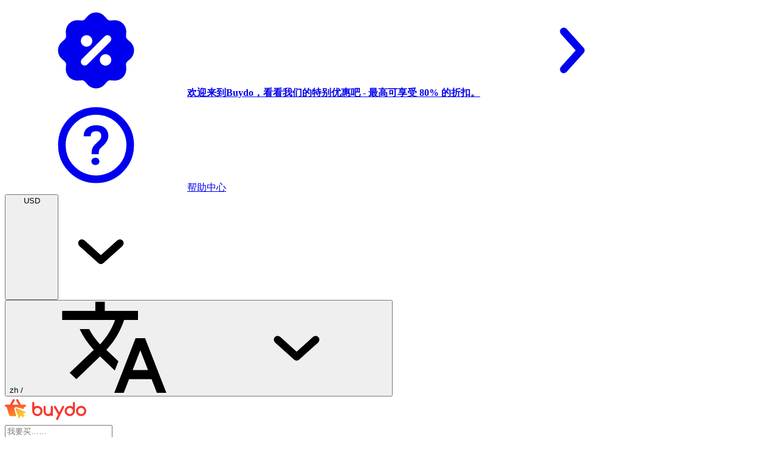

--- FILE ---
content_type: text/html;charset=utf-8
request_url: https://www.buydo.com/zh/item/bts-happy-birthday-backdrop-bangtan-boys-poster/9d4ca7905b434a45b98180ff5777e3f5
body_size: 107007
content:
<!DOCTYPE html><html  lang="zh"><head><meta charset="utf-8"><meta name="viewport" content="width=device-width, initial-scale=1.0, maximum-scale=1, shrink-to-fit=no"><script nonce="nI/WlRqGwtsdCbtAWgytRV2h" type="importmap">{"imports":{"#entry":"/_nuxt/CpYTkBds.js"}}</script><title>Buydo: Online Shopping for Jewelry, Sports, Toys, Beauty, Mobile &amp; more</title><link nonce="nI/WlRqGwtsdCbtAWgytRV2h" rel="preconnect" href="https://www.googletagmanager.com/"><link nonce="nI/WlRqGwtsdCbtAWgytRV2h" rel="preconnect" href="https://ik.imagekit.io/gq3gvmrac" crossorigin><link nonce="nI/WlRqGwtsdCbtAWgytRV2h" rel="stylesheet" href="/_nuxt/entry.BI4PCBV0.css" crossorigin><link nonce="nI/WlRqGwtsdCbtAWgytRV2h" href="https://www.googletagmanager.com/gtm.js?id=GTM-5JKWNZS" rel="preload" crossorigin="anonymous" referrerpolicy="no-referrer" fetchpriority="low" as="script"><link nonce="nI/WlRqGwtsdCbtAWgytRV2h" rel="preload" as="image" href="https://ik.imagekit.io/gq3gvmrac/prod-buydo/fe3b51a6a35841dcb77e8542f273f481_66799e0a00714c3f8927105dc596bb05.jpg?tr=di-image-placeholder.png,w-72,h-72,c-maintain_ratio" fetchpriority="high"><link nonce="nI/WlRqGwtsdCbtAWgytRV2h" rel="modulepreload" as="script" crossorigin href="/_nuxt/CpYTkBds.js"><link nonce="nI/WlRqGwtsdCbtAWgytRV2h" rel="preload" as="font" crossorigin href="/_fonts/DjqLtQmWy3Sy26TlSZoazWKlNJfaXSyR1J7pZxNm01w-4ooEblGR_I86elEfsdzcMEsWnnbPhKCzGhk9BwLpDVI.woff2"><link nonce="nI/WlRqGwtsdCbtAWgytRV2h" rel="preload" as="fetch" fetchpriority="low" crossorigin="anonymous" href="/_nuxt/builds/meta/9bd9efaa-2570-4d95-8b57-1b67d4875b70.json"><link nonce="nI/WlRqGwtsdCbtAWgytRV2h" rel="dns-prefetch" href="https://ik.imagekit.io"><meta name="google" content="notranslate"><meta content="buydo"><meta content="232"><meta content="64"><meta content="no"><meta content="production"><meta name="google-site-verification" content="APZgpBH9bxovMEO2zNSxE3xD5Pp6JGrs6WDkwXp640g"><link nonce="nI/WlRqGwtsdCbtAWgytRV2h" rel="apple-touch-icon" sizes="180x180" href="/touch-icon-iphone-retina.png"><link nonce="nI/WlRqGwtsdCbtAWgytRV2h" rel="apple-touch-icon" sizes="152x152" href="/touch-icon-ipad.png"><link nonce="nI/WlRqGwtsdCbtAWgytRV2h" rel="apple-touch-icon" sizes="167x167" href="/touch-icon-ipad-pro.png"><link nonce="nI/WlRqGwtsdCbtAWgytRV2h" rel="apple-touch-icon-precomposed" sizes="180x180" href="/apple-touch-icon-precomposed.png"><link nonce="nI/WlRqGwtsdCbtAWgytRV2h" rel="mask-icon" sizes="180x180" href="/assets/logo.svg"><link nonce="nI/WlRqGwtsdCbtAWgytRV2h" rel="icon" type="image/png" sizes="16x16" href="/favicon-16x16.png"><link nonce="nI/WlRqGwtsdCbtAWgytRV2h" rel="icon" type="image/png" sizes="32x32" href="/favicon-32x32.png"><link nonce="nI/WlRqGwtsdCbtAWgytRV2h" rel="icon" type="image/x-icon" sizes="48x48" href="/favicon.ico"><link nonce="nI/WlRqGwtsdCbtAWgytRV2h" rel="manifest" href="/site.webmanifest"><link nonce="nI/WlRqGwtsdCbtAWgytRV2h" id="i18n-xd" rel="alternate" href="https://www.buydo.com/item/bts-happy-birthday-backdrop-bangtan-boys-poster/9d4ca7905b434a45b98180ff5777e3f5" hreflang="x-default"><link nonce="nI/WlRqGwtsdCbtAWgytRV2h" id="i18n-alt-de" rel="alternate" href="https://www.buydo.com/de/item/bts-happy-birthday-backdrop-bangtan-boys-poster/9d4ca7905b434a45b98180ff5777e3f5" hreflang="de"><link nonce="nI/WlRqGwtsdCbtAWgytRV2h" id="i18n-alt-en" rel="alternate" href="https://www.buydo.com/item/bts-happy-birthday-backdrop-bangtan-boys-poster/9d4ca7905b434a45b98180ff5777e3f5" hreflang="en"><link nonce="nI/WlRqGwtsdCbtAWgytRV2h" id="i18n-alt-fr" rel="alternate" href="https://www.buydo.com/fr/item/bts-happy-birthday-backdrop-bangtan-boys-poster/9d4ca7905b434a45b98180ff5777e3f5" hreflang="fr"><link nonce="nI/WlRqGwtsdCbtAWgytRV2h" id="i18n-alt-lv" rel="alternate" href="https://www.buydo.com/lv/item/bts-happy-birthday-backdrop-bangtan-boys-poster/9d4ca7905b434a45b98180ff5777e3f5" hreflang="lv"><link nonce="nI/WlRqGwtsdCbtAWgytRV2h" id="i18n-alt-pl" rel="alternate" href="https://www.buydo.com/pl/item/bts-happy-birthday-backdrop-bangtan-boys-poster/9d4ca7905b434a45b98180ff5777e3f5" hreflang="pl"><link nonce="nI/WlRqGwtsdCbtAWgytRV2h" id="i18n-alt-tr" rel="alternate" href="https://www.buydo.com/tr/item/bts-happy-birthday-backdrop-bangtan-boys-poster/9d4ca7905b434a45b98180ff5777e3f5" hreflang="tr"><link nonce="nI/WlRqGwtsdCbtAWgytRV2h" id="i18n-alt-hi" rel="alternate" href="https://www.buydo.com/hi/item/bts-happy-birthday-backdrop-bangtan-boys-poster/9d4ca7905b434a45b98180ff5777e3f5" hreflang="hi"><link nonce="nI/WlRqGwtsdCbtAWgytRV2h" id="i18n-alt-ja" rel="alternate" href="https://www.buydo.com/ja/item/bts-happy-birthday-backdrop-bangtan-boys-poster/9d4ca7905b434a45b98180ff5777e3f5" hreflang="ja"><link nonce="nI/WlRqGwtsdCbtAWgytRV2h" id="i18n-alt-zh" rel="alternate" href="https://www.buydo.com/zh/item/bts-happy-birthday-backdrop-bangtan-boys-poster/9d4ca7905b434a45b98180ff5777e3f5" hreflang="zh"><meta id="i18n-og-url" property="og:url" content="https://www.buydo.com/zh/item/bts-happy-birthday-backdrop-bangtan-boys-poster/9d4ca7905b434a45b98180ff5777e3f5"><meta id="i18n-og" property="og:locale" content="zh"><meta id="i18n-og-alt-de" property="og:locale:alternate" content="de"><meta id="i18n-og-alt-en" property="og:locale:alternate" content="en"><meta id="i18n-og-alt-fr" property="og:locale:alternate" content="fr"><meta id="i18n-og-alt-lv" property="og:locale:alternate" content="lv"><meta id="i18n-og-alt-pl" property="og:locale:alternate" content="pl"><meta id="i18n-og-alt-tr" property="og:locale:alternate" content="tr"><meta id="i18n-og-alt-hi" property="og:locale:alternate" content="hi"><meta id="i18n-og-alt-ja" property="og:locale:alternate" content="ja"><meta name="description" content="Free delivery on millions of item. Low prices across earth's biggest selection of jewelry & watches, automobiles & motorcycles, sports & outdoors, computer & office, toys & pet supplies, consumer electronics, women's fashion, bags & shoes, beauty & personal care, mobile & accessories, home improvement & tools, men's apparel, home & appliances, baby & kids & just about anything else."><meta name="og:type" content="product"><meta name="og:image" content="https://ik.imagekit.io/gq3gvmrac/prod-buydo/fe3b51a6a35841dcb77e8542f273f481_66799e0a00714c3f8927105dc596bb05.jpg"><meta name="og:image:alt" content="BTS Happy Birthday Backdrop Bangtan Boys Poster "><meta name="og:price" content="$ 33.00"><meta name="og:availability" content="in stock"><link nonce="nI/WlRqGwtsdCbtAWgytRV2h" rel="canonical" href="https://www.buydo.com/zh/item/bts-happy-birthday-backdrop-bangtan-boys-poster/9d4ca7905b434a45b98180ff5777e3f5"><script nonce="nI/WlRqGwtsdCbtAWgytRV2h" type="application/ld+json">{"@context":"https://schema.org","@graph":[{"@id":"https://www.buydo.com/#website","@type":"WebSite","inLanguage":"zh","name":"Buydo","url":"https://www.buydo.com","workTranslation":[{"@id":"https://www.buydo.com/de#website"},{"@id":"https://www.buydo.com/fr#website"},{"@id":"https://www.buydo.com/lv#website"},{"@id":"https://www.buydo.com/pl#website"},{"@id":"https://www.buydo.com/ru#website"},{"@id":"https://www.buydo.com/tr#website"},{"@id":"https://www.buydo.com/hi#website"},{"@id":"https://www.buydo.com/ja#website"},{"@id":"https://www.buydo.com/zh#website"}]},{"@id":"https://www.buydo.com/zh/item/bts-happy-birthday-backdrop-bangtan-boys-poster/9d4ca7905b434a45b98180ff5777e3f5/#webpage","@type":"WebPage","url":"https://www.buydo.com/zh/item/bts-happy-birthday-backdrop-bangtan-boys-poster/9d4ca7905b434a45b98180ff5777e3f5","isPartOf":{"@id":"https://www.buydo.com/#website"},"potentialAction":[{"@type":"ReadAction","target":["https://www.buydo.com/zh/item/bts-happy-birthday-backdrop-bangtan-boys-poster/9d4ca7905b434a45b98180ff5777e3f5"]}]},{"@id":"https://www.buydo.com/zh/item/bts-happy-birthday-backdrop-bangtan-boys-poster/9d4ca7905b434a45b98180ff5777e3f5/#product","@type":"Product","category":"Home & Garden","description":"☀Our BTS Boys party supplies will make any child feel like a star ! Let your little child’s fairy tale dream come true.\n☀Product performance- - - Light weight, easy to fold,store and carry, no pole pocket,can be used as a gift to family,friends.\n☀we continually strive to provide our customers with excellent service and quality products. Your satisfaction is important to us.\n","mpn":"9d4ca7905b434a45b98180ff5777e3f5","name":"BTS Happy Birthday Backdrop Bangtan Boys Poster ","sku":"eb4504918537436c8f26e53e47d56e1b","aggregateRating":{"@type":"AggregateRating","ratingValue":"5.0","reviewCount":1},"brand":{"@type":"Brand","name":"ALIDEAL"},"image":{"@id":"https://www.buydo.com/#/schema/image/9d4ca7905b434a45b98180ff5777e3f5"},"offers":{"@type":"Offer","availability":"https://schema.org/InStock","itemCondition":"https://schema.org/NewCondition","price":"33.00","priceCurrency":"USD","priceValidUntil":"01/27/2026"},"review":[{"@type":"Review","reviewRating":{"@type":"Rating","ratingValue":5,"bestRating":5,"worstRating":1},"author":{"@type":"Person","name":"Anna######"},"reviewBody":"It was the perfect colors for my teenager party celebration","datePublished":"09/22/2022","inLanguage":"zh"}]},{"@id":"https://www.buydo.com/#/schema/image/9d4ca7905b434a45b98180ff5777e3f5","@type":"ImageObject","contentUrl":"https://ik.imagekit.io/gq3gvmrac/prod-buydo/fe3b51a6a35841dcb77e8542f273f481_66799e0a00714c3f8927105dc596bb05.jpg","inLanguage":"zh","url":"https://ik.imagekit.io/gq3gvmrac/prod-buydo/fe3b51a6a35841dcb77e8542f273f481_66799e0a00714c3f8927105dc596bb05.jpg"}]}</script><script nonce="nI/WlRqGwtsdCbtAWgytRV2h" type="module" src="/_nuxt/CpYTkBds.js" crossorigin></script><script nonce="nI/WlRqGwtsdCbtAWgytRV2h" id="unhead:payload" type="application/json">{"title":"Buydo: Online Shopping for Jewelry, Sports, Toys, Beauty, Mobile & more"}</script></head><body><!--teleport start anchor--><!--[--><div class="el-overlay el-modal-dialog" style="z-index:3001;display:none;"><!--[--><div role="dialog" aria-modal="true" aria-labelledby="el-id-1357-1" aria-describedby="el-id-1357-2" class="el-overlay-dialog" style="display:flex;"><!--[--><!--]--></div><!--]--></div><!--]--><!--teleport anchor--><!--teleport start anchor--><!--[--><div class="el-overlay el-modal-dialog" style="z-index:3002;display:none;"><!--[--><div role="dialog" aria-modal="true" aria-labelledby="el-id-1357-4" aria-describedby="el-id-1357-5" class="el-overlay-dialog" style="display:flex;"><!--[--><!--]--></div><!--]--></div><!--]--><!--teleport anchor--><div id="el-popper-container-1357"><!--teleport start anchor--><!--[--><!--]--><!--teleport anchor--><!--teleport start anchor--><!--[--><div style="z-index:3003;position:absolute;left:0;top:0;width:auto;display:none;" class="el-popper is-light el-tooltip el-popover" tabindex="-1" aria-hidden="true"><!--[--><!--[--><!--[--><!--[--><!--v-if--><!--[--><span></span><!--]--><!--]--><span class="el-popper__arrow" style="position:absolute;" data-popper-arrow></span><!--]--><!--]--><!--]--></div><!--]--><!--teleport anchor--><!--teleport start anchor--><!--[--><div style="z-index:3004;position:absolute;left:0;top:0;width:auto;display:none;" class="el-popper is-light el-tooltip el-popover" tabindex="-1" aria-hidden="true"><!--[--><!--[--><!--[--><!--[--><!--v-if--><!--[--><span></span><!--]--><!--]--><span class="el-popper__arrow" style="position:absolute;" data-popper-arrow></span><!--]--><!--]--><!--]--></div><!--]--><!--teleport anchor--></div><div id="__nuxt"><!--[--><div class="flex flex-col min-h-100vh loading-mask"><!--[--><a href="/zh/special-offers" class="pageTopline" area-label="欢迎来到Buydo，看看我们的特别优惠吧 - 最高可享受 80% 的折扣。" data-v-205278fe><span class="space-x-1" data-v-205278fe><svg class="nuxt-icon text-24px" fill="none" aria-hidden="true" data-v-205278fe><use href="#discount"></use></svg><strong data-v-205278fe>欢迎来到Buydo，看看我们的特别优惠吧 - 最高可享受 80% 的折扣。</strong><svg class="nuxt-icon text-24px" fill="none" aria-hidden="true" data-v-205278fe><use href="#angle-right"></use></svg></span></a><!--[--><header role="navigation" class="site-header" id="siteHeader" data-allow-mismatch data-v-9848879a><div class="top-line &lt;md:hidden" data-v-9848879a><div class="container mx-auto" data-v-9848879a><div class="row items-center h-13" data-v-9848879a><div class="col py-2" data-v-9848879a><a href="/zh/help-center" class="hover:text-white transition hover:underline underline-offset-2 underline-1 flex items-center" aria-label="帮助中心" data-v-9848879a><svg class="nuxt-icon mr-1 text-24px text-white" fill="none" aria-hidden="true" data-v-9848879a><use href="#help"></use></svg><span data-v-9848879a>帮助中心</span></a></div><div class="flex-1" data-v-9848879a></div><div class="col py-2" data-v-9848879a><span data-v-9848879a></span></div><div class="col py-2" data-v-9848879a><div class="dropdown-select outlined" data-allow-mismatch data-v-9848879a data-v-c8002066 data-v-9a2d57f7><!--[--><button class="dropdown-select--button" style="width:88px;" type="button" aria-label="USD" data-v-9a2d57f7><!--[-->USD<!--]--><svg class="nuxt-icon text-base ml-auto -mr-1" fill="none" aria-hidden="true" data-v-9a2d57f7><use href="#angle-down"></use></svg></button><span data-v-9a2d57f7></span><!--]--><div data-ssr1="true" style="display:none;" data-v-9a2d57f7><button class="dropdown-select--button" type="button" aria-label="USD" data-v-9a2d57f7><!--[-->USD<!--]--><svg class="nuxt-icon text-base ml-auto -mr-1" fill="none" aria-hidden="true" data-v-9a2d57f7><use href="#angle-down"></use></svg></button><ul class="dropdown-list !py-2" data-v-9a2d57f7><!--[--><li class="" data-v-9a2d57f7><!--[-->GBP<!--]--></li><li class="" data-v-9a2d57f7><!--[-->EUR<!--]--></li><li class="active" data-v-9a2d57f7><!--[-->USD<!--]--></li><li class="" data-v-9a2d57f7><!--[-->CAD<!--]--></li><li class="" data-v-9a2d57f7><!--[-->AUD<!--]--></li><li class="" data-v-9a2d57f7><!--[-->USDT<!--]--></li><!--]--></ul></div></div></div><div class="col py-2" data-v-9848879a><div class="dropdown-select outlined" data-allow-mismatch data-v-9848879a data-v-9a2d57f7><!--[--><button class="dropdown-select--button" style="width:auto;" type="button" aria-label="中文" data-v-9a2d57f7><!--[--><span class="flex-1 uppercase flex items-center">zh <span class="mx-1">/</span><svg class="nuxt-icon w-1em h-1em" fill="none" aria-hidden="true"><use href="#language"></use></svg></span><!--]--><svg class="nuxt-icon text-base ml-auto -mr-1" fill="none" aria-hidden="true" data-v-9a2d57f7><use href="#angle-down"></use></svg></button><span data-v-9a2d57f7></span><!--]--><div data-ssr1="true" style="display:none;" data-v-9a2d57f7><button class="dropdown-select--button" type="button" aria-label="中文" data-v-9a2d57f7><!--[--><span class="flex-1 uppercase flex items-center">zh <span class="mx-1">/</span><svg class="nuxt-icon w-1em h-1em" fill="none" aria-hidden="true"><use href="#language"></use></svg></span><!--]--><svg class="nuxt-icon text-base ml-auto -mr-1" fill="none" aria-hidden="true" data-v-9a2d57f7><use href="#angle-down"></use></svg></button><ul class="dropdown-list !py-2" data-v-9a2d57f7><!--[--><li class="" data-v-9a2d57f7><!--[-->Deutsch<!--]--></li><li class="" data-v-9a2d57f7><!--[-->English<!--]--></li><li class="" data-v-9a2d57f7><!--[-->Français<!--]--></li><li class="" data-v-9a2d57f7><!--[-->Latviešu<!--]--></li><li class="" data-v-9a2d57f7><!--[-->Polish<!--]--></li><li class="" data-v-9a2d57f7><!--[-->Türkçe<!--]--></li><li class="" data-v-9a2d57f7><!--[-->हिंदी<!--]--></li><li class="" data-v-9a2d57f7><!--[-->日本語<!--]--></li><li class="active" data-v-9a2d57f7><!--[-->中文<!--]--></li><!--]--></ul></div></div></div></div></div></div><div class="bg-primary-800 text-white w-full z-40" data-v-9848879a><div class="container mx-auto px-4" data-v-9848879a><div class="flex flex-wrap -mx-4 py-3 items-center &lt;md:pb-0 &lt;md:pt-5 &lt;md:min-h-28 &lt;md:px-2 children:px-2 children:md:px-4" data-v-9848879a><div class="mr-auto" data-v-9848879a><a href="/zh" class="" aria-label="buydo.com" data-v-9848879a><img src="https://ik.imagekit.io/gq3gvmrac/asset/logo.svg" class="&lt;md:w-25" width="134" height="43" alt="Logo" data-v-9848879a></a></div><div class="flex-1 text-right &lt;lg:order-3 &lt;lg:py-3 &lt;lg:h-16" data-v-9848879a><div class="flex items-center" data-v-9848879a><!----><div class="flex-1" data-v-9848879a><!--[--><!----><!----><div class="relative search-input--wrapper" data-v-2895430e><!--[--><span data-v-2895430e></span><div class="el-input el-input--default el-input--prefix el-input--suffix" style="" data-v-2895430e data-v-2895430e><!-- input --><!--[--><!-- prepend slot --><!--v-if--><div class="el-input__wrapper"><!-- prefix slot --><span class="el-input__prefix"><span class="el-input__prefix-inner"><!--[--><span class="!mr-0" data-v-2895430e><!--[--><!--]--></span><!--]--><!--v-if--></span></span><input class="el-input__inner" name="searchInput" type="text" autocomplete="off" tabindex="0" placeholder="我要买……" style=""><!-- suffix slot --><span class="el-input__suffix"><span class="el-input__suffix-inner"><!--[--><!--[--><div class="flex h-full py-2px mr-2px" data-v-2895430e><!----><div class="bg-none flex my-auto text-lg items-center focus:outline-none cursor-pointer mr-3 text-xl" data-v-2895430e><button title="按图片搜索" aria-label="按图片搜索" class="text-blue-900 leading-0"><svg class="nuxt-icon text-20px" fill="none" aria-hidden="true"><use href="#camera"></use></svg></button></div><button ariadisabled="false" type="button" class="el-button el-button--danger el-button--large rounded-xl !important h-auto !important py-0 !important px-4 !important" style="" aria-label="Search button" data-v-2895430e><!--v-if--><span class=""><!--[--><svg class="nuxt-icon" fill="none" aria-hidden="true" data-v-2895430e><use href="#search"></use></svg><!--]--></span></button></div><!--]--><!--v-if--><!--]--><!--v-if--><!--v-if--><!--v-if--><!--v-if--></span></span></div><!-- append slot --><!--v-if--><!--]--></div><!--]--></div><!--]--></div><!----></div></div><div class="flex-none &lt;md:order-1" data-v-9848879a><div data-v-9848879a><div data-allow-mismatch><div><div><!--[--><div class="el-tooltip__trigger"><div class="lg:hidden text-center"><span class="relative"><svg class="nuxt-icon text-24px" fill="none" aria-hidden="true"><use href="#profile-circle"></use></svg></span></div><div class="flex &lt;lg:hidden items-center hover:bg-black/25 rounded-xl py-2 px-4 -mx-4 transition"><div class="mr-2 relative"><svg class="nuxt-icon text-24px text-xl align-middle" fill="none" aria-hidden="true"><use href="#profile-circle"></use></svg><!----></div><div class="min-w-0 text-left"><div class="text-muted truncate"><!--[-->登录 / 注册<!--]--></div><span class="flex items-center"><span>帐户</span><svg class="nuxt-icon ml-1 text-20px align-middle" fill="none" aria-hidden="true"><use href="#angle-down"></use></svg></span></div></div></div><!--teleport start--><!--teleport end--><!--]--></div></div><span style="display:none;" data-ssr1="true"><!--[--><div><div class="lg:hidden text-center"><span class="relative"><svg class="nuxt-icon text-24px" fill="none" aria-hidden="true"><use href="#profile-circle"></use></svg></span></div><div class="flex &lt;lg:hidden items-center hover:bg-black/25 rounded-xl py-2 px-4 -mx-4 transition"><div class="mr-2 relative"><svg class="nuxt-icon text-24px text-xl align-middle" fill="none" aria-hidden="true"><use href="#profile-circle"></use></svg><!----></div><div class="min-w-0 text-left"><div class="text-muted truncate"><!--[-->登录 / 注册<!--]--></div><span class="flex items-center"><span>帐户</span><svg class="nuxt-icon ml-1 text-20px align-middle" fill="none" aria-hidden="true"><use href="#angle-down"></use></svg></span></div></div></div><!--]--><!--[--><div class="min-w-82 text-dark"><div class="md:hidden"><div><div class="flex py-2 items-center"><svg class="nuxt-icon mr-1 text-24px" fill="none" aria-hidden="true"><use href="#globe-outline"></use></svg><span class="flex-1">语言: </span><div><div class="dropdown-select outlined" data-allow-mismatch data-v-9a2d57f7><!--[--><button class="dropdown-select--button" style="width:auto;" type="button" aria-label="中文" data-v-9a2d57f7><!--[--><span class="flex-1 uppercase flex items-center">zh <span class="mx-1">/</span><svg class="nuxt-icon w-1em h-1em" fill="none" aria-hidden="true"><use href="#language"></use></svg></span><!--]--><svg class="nuxt-icon text-base ml-auto -mr-1" fill="none" aria-hidden="true" data-v-9a2d57f7><use href="#angle-down"></use></svg></button><span data-v-9a2d57f7></span><!--]--><div data-ssr1="true" style="display:none;" data-v-9a2d57f7><button class="dropdown-select--button" type="button" aria-label="中文" data-v-9a2d57f7><!--[--><span class="flex-1 uppercase flex items-center">zh <span class="mx-1">/</span><svg class="nuxt-icon w-1em h-1em" fill="none" aria-hidden="true"><use href="#language"></use></svg></span><!--]--><svg class="nuxt-icon text-base ml-auto -mr-1" fill="none" aria-hidden="true" data-v-9a2d57f7><use href="#angle-down"></use></svg></button><ul class="dropdown-list !py-2" data-v-9a2d57f7><!--[--><li class="" data-v-9a2d57f7><!--[-->Deutsch<!--]--></li><li class="" data-v-9a2d57f7><!--[-->English<!--]--></li><li class="" data-v-9a2d57f7><!--[-->Français<!--]--></li><li class="" data-v-9a2d57f7><!--[-->Latviešu<!--]--></li><li class="" data-v-9a2d57f7><!--[-->Polish<!--]--></li><li class="" data-v-9a2d57f7><!--[-->Türkçe<!--]--></li><li class="" data-v-9a2d57f7><!--[-->हिंदी<!--]--></li><li class="" data-v-9a2d57f7><!--[-->日本語<!--]--></li><li class="active" data-v-9a2d57f7><!--[-->中文<!--]--></li><!--]--></ul></div></div></div></div><div class="flex py-2 items-center"><svg class="nuxt-icon mr-1 text-24px" fill="none" aria-hidden="true"><use href="#pin-outline"></use></svg><span class="flex-1">发货至</span><div><div class="dropdown-select outlined" data-allow-mismatch data-v-9a2d57f7><!--[--><button class="dropdown-select--button" style="width:240px;" type="button" aria-label="United States" data-v-9a2d57f7><!--[--><img width="24" height="14" data-nuxt-img srcset="https://ik.imagekit.io/gq3gvmrac/assets/flags/united-statres.svg?tr=di-image-placeholder.png,w-24,h-14 1x, https://ik.imagekit.io/gq3gvmrac/assets/flags/united-statres.svg?tr=di-image-placeholder.png,w-48,h-28 2x" onerror="this.setAttribute(&#39;data-error&#39;, 1)" class="w-6 mr-2" alt="US" loading="lazy" src="https://ik.imagekit.io/gq3gvmrac/assets/flags/united-statres.svg?tr=di-image-placeholder.png,w-24,h-14"><span class="flex-1 text-left truncate">United States</span><!--]--><svg class="nuxt-icon text-base ml-auto -mr-1" fill="none" aria-hidden="true" data-v-9a2d57f7><use href="#angle-down"></use></svg></button><span data-v-9a2d57f7></span><!--]--><div data-ssr1="true" style="display:none;" data-v-9a2d57f7><button class="dropdown-select--button" type="button" aria-label="United States" data-v-9a2d57f7><!--[--><img width="24" height="14" data-nuxt-img srcset="https://ik.imagekit.io/gq3gvmrac/assets/flags/united-statres.svg?tr=di-image-placeholder.png,w-24,h-14 1x, https://ik.imagekit.io/gq3gvmrac/assets/flags/united-statres.svg?tr=di-image-placeholder.png,w-48,h-28 2x" onerror="this.setAttribute(&#39;data-error&#39;, 1)" class="w-6 mr-2" alt="US" loading="lazy" src="https://ik.imagekit.io/gq3gvmrac/assets/flags/united-statres.svg?tr=di-image-placeholder.png,w-24,h-14"><span class="flex-1 text-left truncate">United States</span><!--]--><svg class="nuxt-icon text-base ml-auto -mr-1" fill="none" aria-hidden="true" data-v-9a2d57f7><use href="#angle-down"></use></svg></button><ul class="dropdown-list !py-2" data-v-9a2d57f7><!--[--><li class="" data-v-9a2d57f7><!--[--><img width="24" data-nuxt-img srcset="https://ik.imagekit.io/gq3gvmrac/assets/flags/algeria.svg?tr=di-image-placeholder.png,w-24 1x, https://ik.imagekit.io/gq3gvmrac/assets/flags/algeria.svg?tr=di-image-placeholder.png,w-48 2x" onerror="this.setAttribute(&#39;data-error&#39;, 1)" class="w-6 mr-2" alt="DZ" loading="lazy" src="https://ik.imagekit.io/gq3gvmrac/assets/flags/algeria.svg?tr=di-image-placeholder.png,w-24"><span>Algeria</span><!--]--></li><li class="" data-v-9a2d57f7><!--[--><img width="24" data-nuxt-img srcset="https://ik.imagekit.io/gq3gvmrac/assets/flags/andorra.svg?tr=di-image-placeholder.png,w-24 1x, https://ik.imagekit.io/gq3gvmrac/assets/flags/andorra.svg?tr=di-image-placeholder.png,w-48 2x" onerror="this.setAttribute(&#39;data-error&#39;, 1)" class="w-6 mr-2" alt="AD" loading="lazy" src="https://ik.imagekit.io/gq3gvmrac/assets/flags/andorra.svg?tr=di-image-placeholder.png,w-24"><span>Andorra</span><!--]--></li><li class="" data-v-9a2d57f7><!--[--><img width="24" data-nuxt-img srcset="https://ik.imagekit.io/gq3gvmrac/assets/flags/armenia.svg?tr=di-image-placeholder.png,w-24 1x, https://ik.imagekit.io/gq3gvmrac/assets/flags/armenia.svg?tr=di-image-placeholder.png,w-48 2x" onerror="this.setAttribute(&#39;data-error&#39;, 1)" class="w-6 mr-2" alt="AM" loading="lazy" src="https://ik.imagekit.io/gq3gvmrac/assets/flags/armenia.svg?tr=di-image-placeholder.png,w-24"><span>Armenia</span><!--]--></li><li class="" data-v-9a2d57f7><!--[--><img width="24" data-nuxt-img srcset="https://ik.imagekit.io/gq3gvmrac/assets/flags/australia.svg?tr=di-image-placeholder.png,w-24 1x, https://ik.imagekit.io/gq3gvmrac/assets/flags/australia.svg?tr=di-image-placeholder.png,w-48 2x" onerror="this.setAttribute(&#39;data-error&#39;, 1)" class="w-6 mr-2" alt="AU" loading="lazy" src="https://ik.imagekit.io/gq3gvmrac/assets/flags/australia.svg?tr=di-image-placeholder.png,w-24"><span>Australia</span><!--]--></li><li class="" data-v-9a2d57f7><!--[--><img width="24" data-nuxt-img srcset="https://ik.imagekit.io/gq3gvmrac/assets/flags/austria.svg?tr=di-image-placeholder.png,w-24 1x, https://ik.imagekit.io/gq3gvmrac/assets/flags/austria.svg?tr=di-image-placeholder.png,w-48 2x" onerror="this.setAttribute(&#39;data-error&#39;, 1)" class="w-6 mr-2" alt="AT" loading="lazy" src="https://ik.imagekit.io/gq3gvmrac/assets/flags/austria.svg?tr=di-image-placeholder.png,w-24"><span>Austria</span><!--]--></li><li class="" data-v-9a2d57f7><!--[--><img width="24" data-nuxt-img srcset="https://ik.imagekit.io/gq3gvmrac/assets/flags/azerbaijan.svg?tr=di-image-placeholder.png,w-24 1x, https://ik.imagekit.io/gq3gvmrac/assets/flags/azerbaijan.svg?tr=di-image-placeholder.png,w-48 2x" onerror="this.setAttribute(&#39;data-error&#39;, 1)" class="w-6 mr-2" alt="AZ" loading="lazy" src="https://ik.imagekit.io/gq3gvmrac/assets/flags/azerbaijan.svg?tr=di-image-placeholder.png,w-24"><span>Azerbaijan</span><!--]--></li><li class="" data-v-9a2d57f7><!--[--><img width="24" data-nuxt-img srcset="https://ik.imagekit.io/gq3gvmrac/assets/flags/bahrain.svg?tr=di-image-placeholder.png,w-24 1x, https://ik.imagekit.io/gq3gvmrac/assets/flags/bahrain.svg?tr=di-image-placeholder.png,w-48 2x" onerror="this.setAttribute(&#39;data-error&#39;, 1)" class="w-6 mr-2" alt="BH" loading="lazy" src="https://ik.imagekit.io/gq3gvmrac/assets/flags/bahrain.svg?tr=di-image-placeholder.png,w-24"><span>Bahrain</span><!--]--></li><li class="" data-v-9a2d57f7><!--[--><img width="24" data-nuxt-img srcset="https://ik.imagekit.io/gq3gvmrac/assets/flags/belgium.svg?tr=di-image-placeholder.png,w-24 1x, https://ik.imagekit.io/gq3gvmrac/assets/flags/belgium.svg?tr=di-image-placeholder.png,w-48 2x" onerror="this.setAttribute(&#39;data-error&#39;, 1)" class="w-6 mr-2" alt="BE" loading="lazy" src="https://ik.imagekit.io/gq3gvmrac/assets/flags/belgium.svg?tr=di-image-placeholder.png,w-24"><span>Belgium</span><!--]--></li><li class="" data-v-9a2d57f7><!--[--><img width="24" data-nuxt-img srcset="https://ik.imagekit.io/gq3gvmrac/assets/flags/brazil.svg?tr=di-image-placeholder.png,w-24 1x, https://ik.imagekit.io/gq3gvmrac/assets/flags/brazil.svg?tr=di-image-placeholder.png,w-48 2x" onerror="this.setAttribute(&#39;data-error&#39;, 1)" class="w-6 mr-2" alt="BR" loading="lazy" src="https://ik.imagekit.io/gq3gvmrac/assets/flags/brazil.svg?tr=di-image-placeholder.png,w-24"><span>Brazil</span><!--]--></li><li class="" data-v-9a2d57f7><!--[--><img width="24" data-nuxt-img srcset="https://ik.imagekit.io/gq3gvmrac/assets/flags/bulgaria.svg?tr=di-image-placeholder.png,w-24 1x, https://ik.imagekit.io/gq3gvmrac/assets/flags/bulgaria.svg?tr=di-image-placeholder.png,w-48 2x" onerror="this.setAttribute(&#39;data-error&#39;, 1)" class="w-6 mr-2" alt="BG" loading="lazy" src="https://ik.imagekit.io/gq3gvmrac/assets/flags/bulgaria.svg?tr=di-image-placeholder.png,w-24"><span>Bulgaria</span><!--]--></li><li class="" data-v-9a2d57f7><!--[--><img width="24" data-nuxt-img srcset="https://ik.imagekit.io/gq3gvmrac/assets/flags/canada.svg?tr=di-image-placeholder.png,w-24 1x, https://ik.imagekit.io/gq3gvmrac/assets/flags/canada.svg?tr=di-image-placeholder.png,w-48 2x" onerror="this.setAttribute(&#39;data-error&#39;, 1)" class="w-6 mr-2" alt="CA" loading="lazy" src="https://ik.imagekit.io/gq3gvmrac/assets/flags/canada.svg?tr=di-image-placeholder.png,w-24"><span>Canada</span><!--]--></li><li class="" data-v-9a2d57f7><!--[--><img width="24" data-nuxt-img srcset="https://ik.imagekit.io/gq3gvmrac/assets/flags/chile.svg?tr=di-image-placeholder.png,w-24 1x, https://ik.imagekit.io/gq3gvmrac/assets/flags/chile.svg?tr=di-image-placeholder.png,w-48 2x" onerror="this.setAttribute(&#39;data-error&#39;, 1)" class="w-6 mr-2" alt="CL" loading="lazy" src="https://ik.imagekit.io/gq3gvmrac/assets/flags/chile.svg?tr=di-image-placeholder.png,w-24"><span>Chile</span><!--]--></li><li class="" data-v-9a2d57f7><!--[--><img width="24" data-nuxt-img srcset="https://ik.imagekit.io/gq3gvmrac/assets/flags/colombia.svg?tr=di-image-placeholder.png,w-24 1x, https://ik.imagekit.io/gq3gvmrac/assets/flags/colombia.svg?tr=di-image-placeholder.png,w-48 2x" onerror="this.setAttribute(&#39;data-error&#39;, 1)" class="w-6 mr-2" alt="CO" loading="lazy" src="https://ik.imagekit.io/gq3gvmrac/assets/flags/colombia.svg?tr=di-image-placeholder.png,w-24"><span>Colombia</span><!--]--></li><li class="" data-v-9a2d57f7><!--[--><img width="24" data-nuxt-img srcset="https://ik.imagekit.io/gq3gvmrac/assets/flags/croatia.svg?tr=di-image-placeholder.png,w-24 1x, https://ik.imagekit.io/gq3gvmrac/assets/flags/croatia.svg?tr=di-image-placeholder.png,w-48 2x" onerror="this.setAttribute(&#39;data-error&#39;, 1)" class="w-6 mr-2" alt="HR" loading="lazy" src="https://ik.imagekit.io/gq3gvmrac/assets/flags/croatia.svg?tr=di-image-placeholder.png,w-24"><span>Croatia (Hrvatska)</span><!--]--></li><li class="" data-v-9a2d57f7><!--[--><img width="24" data-nuxt-img srcset="https://ik.imagekit.io/gq3gvmrac/assets/flags/cyprus.svg?tr=di-image-placeholder.png,w-24 1x, https://ik.imagekit.io/gq3gvmrac/assets/flags/cyprus.svg?tr=di-image-placeholder.png,w-48 2x" onerror="this.setAttribute(&#39;data-error&#39;, 1)" class="w-6 mr-2" alt="CY" loading="lazy" src="https://ik.imagekit.io/gq3gvmrac/assets/flags/cyprus.svg?tr=di-image-placeholder.png,w-24"><span>Cyprus</span><!--]--></li><li class="" data-v-9a2d57f7><!--[--><img width="24" data-nuxt-img srcset="https://ik.imagekit.io/gq3gvmrac/assets/flags/czech-republic.svg?tr=di-image-placeholder.png,w-24 1x, https://ik.imagekit.io/gq3gvmrac/assets/flags/czech-republic.svg?tr=di-image-placeholder.png,w-48 2x" onerror="this.setAttribute(&#39;data-error&#39;, 1)" class="w-6 mr-2" alt="CZ" loading="lazy" src="https://ik.imagekit.io/gq3gvmrac/assets/flags/czech-republic.svg?tr=di-image-placeholder.png,w-24"><span>Czech Republic</span><!--]--></li><li class="" data-v-9a2d57f7><!--[--><img width="24" data-nuxt-img srcset="https://ik.imagekit.io/gq3gvmrac/assets/flags/denmark.svg?tr=di-image-placeholder.png,w-24 1x, https://ik.imagekit.io/gq3gvmrac/assets/flags/denmark.svg?tr=di-image-placeholder.png,w-48 2x" onerror="this.setAttribute(&#39;data-error&#39;, 1)" class="w-6 mr-2" alt="DK" loading="lazy" src="https://ik.imagekit.io/gq3gvmrac/assets/flags/denmark.svg?tr=di-image-placeholder.png,w-24"><span>Denmark</span><!--]--></li><li class="" data-v-9a2d57f7><!--[--><img width="24" data-nuxt-img srcset="https://ik.imagekit.io/gq3gvmrac/assets/flags/dominican-republic.svg?tr=di-image-placeholder.png,w-24 1x, https://ik.imagekit.io/gq3gvmrac/assets/flags/dominican-republic.svg?tr=di-image-placeholder.png,w-48 2x" onerror="this.setAttribute(&#39;data-error&#39;, 1)" class="w-6 mr-2" alt="DO" loading="lazy" src="https://ik.imagekit.io/gq3gvmrac/assets/flags/dominican-republic.svg?tr=di-image-placeholder.png,w-24"><span>Dominican Republic</span><!--]--></li><li class="" data-v-9a2d57f7><!--[--><img width="24" data-nuxt-img srcset="https://ik.imagekit.io/gq3gvmrac/assets/flags/ecuador.svg?tr=di-image-placeholder.png,w-24 1x, https://ik.imagekit.io/gq3gvmrac/assets/flags/ecuador.svg?tr=di-image-placeholder.png,w-48 2x" onerror="this.setAttribute(&#39;data-error&#39;, 1)" class="w-6 mr-2" alt="EC" loading="lazy" src="https://ik.imagekit.io/gq3gvmrac/assets/flags/ecuador.svg?tr=di-image-placeholder.png,w-24"><span>Ecuador</span><!--]--></li><li class="" data-v-9a2d57f7><!--[--><img width="24" data-nuxt-img srcset="https://ik.imagekit.io/gq3gvmrac/assets/flags/el-salvador.svg?tr=di-image-placeholder.png,w-24 1x, https://ik.imagekit.io/gq3gvmrac/assets/flags/el-salvador.svg?tr=di-image-placeholder.png,w-48 2x" onerror="this.setAttribute(&#39;data-error&#39;, 1)" class="w-6 mr-2" alt="SV" loading="lazy" src="https://ik.imagekit.io/gq3gvmrac/assets/flags/el-salvador.svg?tr=di-image-placeholder.png,w-24"><span>El Salvador</span><!--]--></li><li class="" data-v-9a2d57f7><!--[--><img width="24" data-nuxt-img srcset="https://ik.imagekit.io/gq3gvmrac/assets/flags/estonia.svg?tr=di-image-placeholder.png,w-24 1x, https://ik.imagekit.io/gq3gvmrac/assets/flags/estonia.svg?tr=di-image-placeholder.png,w-48 2x" onerror="this.setAttribute(&#39;data-error&#39;, 1)" class="w-6 mr-2" alt="EE" loading="lazy" src="https://ik.imagekit.io/gq3gvmrac/assets/flags/estonia.svg?tr=di-image-placeholder.png,w-24"><span>Estonia</span><!--]--></li><li class="" data-v-9a2d57f7><!--[--><img width="24" data-nuxt-img srcset="https://ik.imagekit.io/gq3gvmrac/assets/flags/finland.svg?tr=di-image-placeholder.png,w-24 1x, https://ik.imagekit.io/gq3gvmrac/assets/flags/finland.svg?tr=di-image-placeholder.png,w-48 2x" onerror="this.setAttribute(&#39;data-error&#39;, 1)" class="w-6 mr-2" alt="FI" loading="lazy" src="https://ik.imagekit.io/gq3gvmrac/assets/flags/finland.svg?tr=di-image-placeholder.png,w-24"><span>Finland</span><!--]--></li><li class="" data-v-9a2d57f7><!--[--><img width="24" data-nuxt-img srcset="https://ik.imagekit.io/gq3gvmrac/assets/flags/france.svg?tr=di-image-placeholder.png,w-24 1x, https://ik.imagekit.io/gq3gvmrac/assets/flags/france.svg?tr=di-image-placeholder.png,w-48 2x" onerror="this.setAttribute(&#39;data-error&#39;, 1)" class="w-6 mr-2" alt="FR" loading="lazy" src="https://ik.imagekit.io/gq3gvmrac/assets/flags/france.svg?tr=di-image-placeholder.png,w-24"><span>France</span><!--]--></li><li class="" data-v-9a2d57f7><!--[--><img width="24" data-nuxt-img srcset="https://ik.imagekit.io/gq3gvmrac/assets/flags/georgia.svg?tr=di-image-placeholder.png,w-24 1x, https://ik.imagekit.io/gq3gvmrac/assets/flags/georgia.svg?tr=di-image-placeholder.png,w-48 2x" onerror="this.setAttribute(&#39;data-error&#39;, 1)" class="w-6 mr-2" alt="GE" loading="lazy" src="https://ik.imagekit.io/gq3gvmrac/assets/flags/georgia.svg?tr=di-image-placeholder.png,w-24"><span>Georgia</span><!--]--></li><li class="" data-v-9a2d57f7><!--[--><img width="24" data-nuxt-img srcset="https://ik.imagekit.io/gq3gvmrac/assets/flags/germany.svg?tr=di-image-placeholder.png,w-24 1x, https://ik.imagekit.io/gq3gvmrac/assets/flags/germany.svg?tr=di-image-placeholder.png,w-48 2x" onerror="this.setAttribute(&#39;data-error&#39;, 1)" class="w-6 mr-2" alt="DE" loading="lazy" src="https://ik.imagekit.io/gq3gvmrac/assets/flags/germany.svg?tr=di-image-placeholder.png,w-24"><span>Germany</span><!--]--></li><li class="" data-v-9a2d57f7><!--[--><img width="24" data-nuxt-img srcset="https://ik.imagekit.io/gq3gvmrac/assets/flags/greece.svg?tr=di-image-placeholder.png,w-24 1x, https://ik.imagekit.io/gq3gvmrac/assets/flags/greece.svg?tr=di-image-placeholder.png,w-48 2x" onerror="this.setAttribute(&#39;data-error&#39;, 1)" class="w-6 mr-2" alt="GR" loading="lazy" src="https://ik.imagekit.io/gq3gvmrac/assets/flags/greece.svg?tr=di-image-placeholder.png,w-24"><span>Greece</span><!--]--></li><li class="" data-v-9a2d57f7><!--[--><img width="24" data-nuxt-img srcset="https://ik.imagekit.io/gq3gvmrac/assets/flags/hungary.svg?tr=di-image-placeholder.png,w-24 1x, https://ik.imagekit.io/gq3gvmrac/assets/flags/hungary.svg?tr=di-image-placeholder.png,w-48 2x" onerror="this.setAttribute(&#39;data-error&#39;, 1)" class="w-6 mr-2" alt="HU" loading="lazy" src="https://ik.imagekit.io/gq3gvmrac/assets/flags/hungary.svg?tr=di-image-placeholder.png,w-24"><span>Hungary</span><!--]--></li><li class="" data-v-9a2d57f7><!--[--><img width="24" data-nuxt-img srcset="https://ik.imagekit.io/gq3gvmrac/assets/flags/iceland.svg?tr=di-image-placeholder.png,w-24 1x, https://ik.imagekit.io/gq3gvmrac/assets/flags/iceland.svg?tr=di-image-placeholder.png,w-48 2x" onerror="this.setAttribute(&#39;data-error&#39;, 1)" class="w-6 mr-2" alt="IS" loading="lazy" src="https://ik.imagekit.io/gq3gvmrac/assets/flags/iceland.svg?tr=di-image-placeholder.png,w-24"><span>Iceland</span><!--]--></li><li class="" data-v-9a2d57f7><!--[--><img width="24" data-nuxt-img srcset="https://ik.imagekit.io/gq3gvmrac/assets/flags/india.svg?tr=di-image-placeholder.png,w-24 1x, https://ik.imagekit.io/gq3gvmrac/assets/flags/india.svg?tr=di-image-placeholder.png,w-48 2x" onerror="this.setAttribute(&#39;data-error&#39;, 1)" class="w-6 mr-2" alt="IN" loading="lazy" src="https://ik.imagekit.io/gq3gvmrac/assets/flags/india.svg?tr=di-image-placeholder.png,w-24"><span>India</span><!--]--></li><li class="" data-v-9a2d57f7><!--[--><img width="24" data-nuxt-img srcset="https://ik.imagekit.io/gq3gvmrac/assets/flags/ireland.svg?tr=di-image-placeholder.png,w-24 1x, https://ik.imagekit.io/gq3gvmrac/assets/flags/ireland.svg?tr=di-image-placeholder.png,w-48 2x" onerror="this.setAttribute(&#39;data-error&#39;, 1)" class="w-6 mr-2" alt="IE" loading="lazy" src="https://ik.imagekit.io/gq3gvmrac/assets/flags/ireland.svg?tr=di-image-placeholder.png,w-24"><span>Ireland</span><!--]--></li><li class="" data-v-9a2d57f7><!--[--><img width="24" data-nuxt-img srcset="https://ik.imagekit.io/gq3gvmrac/assets/flags/israel.svg?tr=di-image-placeholder.png,w-24 1x, https://ik.imagekit.io/gq3gvmrac/assets/flags/israel.svg?tr=di-image-placeholder.png,w-48 2x" onerror="this.setAttribute(&#39;data-error&#39;, 1)" class="w-6 mr-2" alt="IL" loading="lazy" src="https://ik.imagekit.io/gq3gvmrac/assets/flags/israel.svg?tr=di-image-placeholder.png,w-24"><span>Israel</span><!--]--></li><li class="" data-v-9a2d57f7><!--[--><img width="24" data-nuxt-img srcset="https://ik.imagekit.io/gq3gvmrac/assets/flags/italy.svg?tr=di-image-placeholder.png,w-24 1x, https://ik.imagekit.io/gq3gvmrac/assets/flags/italy.svg?tr=di-image-placeholder.png,w-48 2x" onerror="this.setAttribute(&#39;data-error&#39;, 1)" class="w-6 mr-2" alt="IT" loading="lazy" src="https://ik.imagekit.io/gq3gvmrac/assets/flags/italy.svg?tr=di-image-placeholder.png,w-24"><span>Italy</span><!--]--></li><li class="" data-v-9a2d57f7><!--[--><img width="24" data-nuxt-img srcset="https://ik.imagekit.io/gq3gvmrac/assets/flags/japan.svg?tr=di-image-placeholder.png,w-24 1x, https://ik.imagekit.io/gq3gvmrac/assets/flags/japan.svg?tr=di-image-placeholder.png,w-48 2x" onerror="this.setAttribute(&#39;data-error&#39;, 1)" class="w-6 mr-2" alt="JP" loading="lazy" src="https://ik.imagekit.io/gq3gvmrac/assets/flags/japan.svg?tr=di-image-placeholder.png,w-24"><span>Japan</span><!--]--></li><li class="" data-v-9a2d57f7><!--[--><img width="24" data-nuxt-img srcset="https://ik.imagekit.io/gq3gvmrac/assets/flags/jordan.svg?tr=di-image-placeholder.png,w-24 1x, https://ik.imagekit.io/gq3gvmrac/assets/flags/jordan.svg?tr=di-image-placeholder.png,w-48 2x" onerror="this.setAttribute(&#39;data-error&#39;, 1)" class="w-6 mr-2" alt="JO" loading="lazy" src="https://ik.imagekit.io/gq3gvmrac/assets/flags/jordan.svg?tr=di-image-placeholder.png,w-24"><span>Jordan</span><!--]--></li><li class="" data-v-9a2d57f7><!--[--><img width="24" data-nuxt-img srcset="https://ik.imagekit.io/gq3gvmrac/assets/flags/kazakhstan.svg?tr=di-image-placeholder.png,w-24 1x, https://ik.imagekit.io/gq3gvmrac/assets/flags/kazakhstan.svg?tr=di-image-placeholder.png,w-48 2x" onerror="this.setAttribute(&#39;data-error&#39;, 1)" class="w-6 mr-2" alt="KZ" loading="lazy" src="https://ik.imagekit.io/gq3gvmrac/assets/flags/kazakhstan.svg?tr=di-image-placeholder.png,w-24"><span>Kazakhstan</span><!--]--></li><li class="" data-v-9a2d57f7><!--[--><img width="24" data-nuxt-img srcset="https://ik.imagekit.io/gq3gvmrac/assets/flags/kwait.svg?tr=di-image-placeholder.png,w-24 1x, https://ik.imagekit.io/gq3gvmrac/assets/flags/kwait.svg?tr=di-image-placeholder.png,w-48 2x" onerror="this.setAttribute(&#39;data-error&#39;, 1)" class="w-6 mr-2" alt="KW" loading="lazy" src="https://ik.imagekit.io/gq3gvmrac/assets/flags/kwait.svg?tr=di-image-placeholder.png,w-24"><span>Kuwait</span><!--]--></li><li class="" data-v-9a2d57f7><!--[--><img width="24" data-nuxt-img srcset="https://ik.imagekit.io/gq3gvmrac/assets/flags/latvia.svg?tr=di-image-placeholder.png,w-24 1x, https://ik.imagekit.io/gq3gvmrac/assets/flags/latvia.svg?tr=di-image-placeholder.png,w-48 2x" onerror="this.setAttribute(&#39;data-error&#39;, 1)" class="w-6 mr-2" alt="LV" loading="lazy" src="https://ik.imagekit.io/gq3gvmrac/assets/flags/latvia.svg?tr=di-image-placeholder.png,w-24"><span>Latvia</span><!--]--></li><li class="" data-v-9a2d57f7><!--[--><img width="24" data-nuxt-img srcset="https://ik.imagekit.io/gq3gvmrac/assets/flags/lithuania.svg?tr=di-image-placeholder.png,w-24 1x, https://ik.imagekit.io/gq3gvmrac/assets/flags/lithuania.svg?tr=di-image-placeholder.png,w-48 2x" onerror="this.setAttribute(&#39;data-error&#39;, 1)" class="w-6 mr-2" alt="LT" loading="lazy" src="https://ik.imagekit.io/gq3gvmrac/assets/flags/lithuania.svg?tr=di-image-placeholder.png,w-24"><span>Lithuania</span><!--]--></li><li class="" data-v-9a2d57f7><!--[--><img width="24" data-nuxt-img srcset="https://ik.imagekit.io/gq3gvmrac/assets/flags/luxembourg.svg?tr=di-image-placeholder.png,w-24 1x, https://ik.imagekit.io/gq3gvmrac/assets/flags/luxembourg.svg?tr=di-image-placeholder.png,w-48 2x" onerror="this.setAttribute(&#39;data-error&#39;, 1)" class="w-6 mr-2" alt="LU" loading="lazy" src="https://ik.imagekit.io/gq3gvmrac/assets/flags/luxembourg.svg?tr=di-image-placeholder.png,w-24"><span>Luxembourg</span><!--]--></li><li class="" data-v-9a2d57f7><!--[--><img width="24" data-nuxt-img srcset="https://ik.imagekit.io/gq3gvmrac/assets/flags/malasya.svg?tr=di-image-placeholder.png,w-24 1x, https://ik.imagekit.io/gq3gvmrac/assets/flags/malasya.svg?tr=di-image-placeholder.png,w-48 2x" onerror="this.setAttribute(&#39;data-error&#39;, 1)" class="w-6 mr-2" alt="MY" loading="lazy" src="https://ik.imagekit.io/gq3gvmrac/assets/flags/malasya.svg?tr=di-image-placeholder.png,w-24"><span>Malaysia</span><!--]--></li><li class="" data-v-9a2d57f7><!--[--><img width="24" data-nuxt-img srcset="https://ik.imagekit.io/gq3gvmrac/assets/flags/malta.svg?tr=di-image-placeholder.png,w-24 1x, https://ik.imagekit.io/gq3gvmrac/assets/flags/malta.svg?tr=di-image-placeholder.png,w-48 2x" onerror="this.setAttribute(&#39;data-error&#39;, 1)" class="w-6 mr-2" alt="MT" loading="lazy" src="https://ik.imagekit.io/gq3gvmrac/assets/flags/malta.svg?tr=di-image-placeholder.png,w-24"><span>Malta</span><!--]--></li><li class="" data-v-9a2d57f7><!--[--><img width="24" data-nuxt-img srcset="https://ik.imagekit.io/gq3gvmrac/assets/flags/mauritius.svg?tr=di-image-placeholder.png,w-24 1x, https://ik.imagekit.io/gq3gvmrac/assets/flags/mauritius.svg?tr=di-image-placeholder.png,w-48 2x" onerror="this.setAttribute(&#39;data-error&#39;, 1)" class="w-6 mr-2" alt="MU" loading="lazy" src="https://ik.imagekit.io/gq3gvmrac/assets/flags/mauritius.svg?tr=di-image-placeholder.png,w-24"><span>Mauritius</span><!--]--></li><li class="" data-v-9a2d57f7><!--[--><img width="24" data-nuxt-img srcset="https://ik.imagekit.io/gq3gvmrac/assets/flags/mexico.svg?tr=di-image-placeholder.png,w-24 1x, https://ik.imagekit.io/gq3gvmrac/assets/flags/mexico.svg?tr=di-image-placeholder.png,w-48 2x" onerror="this.setAttribute(&#39;data-error&#39;, 1)" class="w-6 mr-2" alt="MX" loading="lazy" src="https://ik.imagekit.io/gq3gvmrac/assets/flags/mexico.svg?tr=di-image-placeholder.png,w-24"><span>Mexico</span><!--]--></li><li class="" data-v-9a2d57f7><!--[--><img width="24" data-nuxt-img srcset="https://ik.imagekit.io/gq3gvmrac/assets/flags/moldova.svg?tr=di-image-placeholder.png,w-24 1x, https://ik.imagekit.io/gq3gvmrac/assets/flags/moldova.svg?tr=di-image-placeholder.png,w-48 2x" onerror="this.setAttribute(&#39;data-error&#39;, 1)" class="w-6 mr-2" alt="MD" loading="lazy" src="https://ik.imagekit.io/gq3gvmrac/assets/flags/moldova.svg?tr=di-image-placeholder.png,w-24"><span>Moldova</span><!--]--></li><li class="" data-v-9a2d57f7><!--[--><img width="24" data-nuxt-img srcset="https://ik.imagekit.io/gq3gvmrac/assets/flags/morocco.svg?tr=di-image-placeholder.png,w-24 1x, https://ik.imagekit.io/gq3gvmrac/assets/flags/morocco.svg?tr=di-image-placeholder.png,w-48 2x" onerror="this.setAttribute(&#39;data-error&#39;, 1)" class="w-6 mr-2" alt="MA" loading="lazy" src="https://ik.imagekit.io/gq3gvmrac/assets/flags/morocco.svg?tr=di-image-placeholder.png,w-24"><span>Morocco</span><!--]--></li><li class="" data-v-9a2d57f7><!--[--><img width="24" data-nuxt-img srcset="https://ik.imagekit.io/gq3gvmrac/assets/flags/netherlands.svg?tr=di-image-placeholder.png,w-24 1x, https://ik.imagekit.io/gq3gvmrac/assets/flags/netherlands.svg?tr=di-image-placeholder.png,w-48 2x" onerror="this.setAttribute(&#39;data-error&#39;, 1)" class="w-6 mr-2" alt="NL" loading="lazy" src="https://ik.imagekit.io/gq3gvmrac/assets/flags/netherlands.svg?tr=di-image-placeholder.png,w-24"><span>Netherlands</span><!--]--></li><li class="" data-v-9a2d57f7><!--[--><img width="24" data-nuxt-img srcset="https://ik.imagekit.io/gq3gvmrac/assets/flags/new-zealand.svg?tr=di-image-placeholder.png,w-24 1x, https://ik.imagekit.io/gq3gvmrac/assets/flags/new-zealand.svg?tr=di-image-placeholder.png,w-48 2x" onerror="this.setAttribute(&#39;data-error&#39;, 1)" class="w-6 mr-2" alt="NZ" loading="lazy" src="https://ik.imagekit.io/gq3gvmrac/assets/flags/new-zealand.svg?tr=di-image-placeholder.png,w-24"><span>New Zealand</span><!--]--></li><li class="" data-v-9a2d57f7><!--[--><img width="24" data-nuxt-img srcset="https://ik.imagekit.io/gq3gvmrac/assets/flags/norway.svg?tr=di-image-placeholder.png,w-24 1x, https://ik.imagekit.io/gq3gvmrac/assets/flags/norway.svg?tr=di-image-placeholder.png,w-48 2x" onerror="this.setAttribute(&#39;data-error&#39;, 1)" class="w-6 mr-2" alt="NO" loading="lazy" src="https://ik.imagekit.io/gq3gvmrac/assets/flags/norway.svg?tr=di-image-placeholder.png,w-24"><span>Norway</span><!--]--></li><li class="" data-v-9a2d57f7><!--[--><img width="24" data-nuxt-img srcset="https://ik.imagekit.io/gq3gvmrac/assets/flags/oman.svg?tr=di-image-placeholder.png,w-24 1x, https://ik.imagekit.io/gq3gvmrac/assets/flags/oman.svg?tr=di-image-placeholder.png,w-48 2x" onerror="this.setAttribute(&#39;data-error&#39;, 1)" class="w-6 mr-2" alt="OM" loading="lazy" src="https://ik.imagekit.io/gq3gvmrac/assets/flags/oman.svg?tr=di-image-placeholder.png,w-24"><span>Oman</span><!--]--></li><li class="" data-v-9a2d57f7><!--[--><img width="24" data-nuxt-img srcset="https://ik.imagekit.io/gq3gvmrac/assets/flags/panama.svg?tr=di-image-placeholder.png,w-24 1x, https://ik.imagekit.io/gq3gvmrac/assets/flags/panama.svg?tr=di-image-placeholder.png,w-48 2x" onerror="this.setAttribute(&#39;data-error&#39;, 1)" class="w-6 mr-2" alt="PA" loading="lazy" src="https://ik.imagekit.io/gq3gvmrac/assets/flags/panama.svg?tr=di-image-placeholder.png,w-24"><span>Panama</span><!--]--></li><li class="" data-v-9a2d57f7><!--[--><img width="24" data-nuxt-img srcset="https://ik.imagekit.io/gq3gvmrac/assets/flags/peru.svg?tr=di-image-placeholder.png,w-24 1x, https://ik.imagekit.io/gq3gvmrac/assets/flags/peru.svg?tr=di-image-placeholder.png,w-48 2x" onerror="this.setAttribute(&#39;data-error&#39;, 1)" class="w-6 mr-2" alt="PE" loading="lazy" src="https://ik.imagekit.io/gq3gvmrac/assets/flags/peru.svg?tr=di-image-placeholder.png,w-24"><span>Peru</span><!--]--></li><li class="" data-v-9a2d57f7><!--[--><img width="24" data-nuxt-img srcset="https://ik.imagekit.io/gq3gvmrac/assets/flags/philippines.svg?tr=di-image-placeholder.png,w-24 1x, https://ik.imagekit.io/gq3gvmrac/assets/flags/philippines.svg?tr=di-image-placeholder.png,w-48 2x" onerror="this.setAttribute(&#39;data-error&#39;, 1)" class="w-6 mr-2" alt="PH" loading="lazy" src="https://ik.imagekit.io/gq3gvmrac/assets/flags/philippines.svg?tr=di-image-placeholder.png,w-24"><span>Philippines</span><!--]--></li><li class="" data-v-9a2d57f7><!--[--><img width="24" data-nuxt-img srcset="https://ik.imagekit.io/gq3gvmrac/assets/flags/poland.svg?tr=di-image-placeholder.png,w-24 1x, https://ik.imagekit.io/gq3gvmrac/assets/flags/poland.svg?tr=di-image-placeholder.png,w-48 2x" onerror="this.setAttribute(&#39;data-error&#39;, 1)" class="w-6 mr-2" alt="PL" loading="lazy" src="https://ik.imagekit.io/gq3gvmrac/assets/flags/poland.svg?tr=di-image-placeholder.png,w-24"><span>Poland</span><!--]--></li><li class="" data-v-9a2d57f7><!--[--><img width="24" data-nuxt-img srcset="https://ik.imagekit.io/gq3gvmrac/assets/flags/portugal.svg?tr=di-image-placeholder.png,w-24 1x, https://ik.imagekit.io/gq3gvmrac/assets/flags/portugal.svg?tr=di-image-placeholder.png,w-48 2x" onerror="this.setAttribute(&#39;data-error&#39;, 1)" class="w-6 mr-2" alt="PT" loading="lazy" src="https://ik.imagekit.io/gq3gvmrac/assets/flags/portugal.svg?tr=di-image-placeholder.png,w-24"><span>Portugal</span><!--]--></li><li class="" data-v-9a2d57f7><!--[--><img width="24" data-nuxt-img srcset="https://ik.imagekit.io/gq3gvmrac/assets/flags/puerto-rico.svg?tr=di-image-placeholder.png,w-24 1x, https://ik.imagekit.io/gq3gvmrac/assets/flags/puerto-rico.svg?tr=di-image-placeholder.png,w-48 2x" onerror="this.setAttribute(&#39;data-error&#39;, 1)" class="w-6 mr-2" alt="PR" loading="lazy" src="https://ik.imagekit.io/gq3gvmrac/assets/flags/puerto-rico.svg?tr=di-image-placeholder.png,w-24"><span>Puerto Rico</span><!--]--></li><li class="" data-v-9a2d57f7><!--[--><img width="24" data-nuxt-img srcset="https://ik.imagekit.io/gq3gvmrac/assets/flags/qatar.svg?tr=di-image-placeholder.png,w-24 1x, https://ik.imagekit.io/gq3gvmrac/assets/flags/qatar.svg?tr=di-image-placeholder.png,w-48 2x" onerror="this.setAttribute(&#39;data-error&#39;, 1)" class="w-6 mr-2" alt="QA" loading="lazy" src="https://ik.imagekit.io/gq3gvmrac/assets/flags/qatar.svg?tr=di-image-placeholder.png,w-24"><span>Qatar</span><!--]--></li><li class="" data-v-9a2d57f7><!--[--><img width="24" data-nuxt-img srcset="https://ik.imagekit.io/gq3gvmrac/assets/flags/republic-of-korea.svg?tr=di-image-placeholder.png,w-24 1x, https://ik.imagekit.io/gq3gvmrac/assets/flags/republic-of-korea.svg?tr=di-image-placeholder.png,w-48 2x" onerror="this.setAttribute(&#39;data-error&#39;, 1)" class="w-6 mr-2" alt="KR" loading="lazy" src="https://ik.imagekit.io/gq3gvmrac/assets/flags/republic-of-korea.svg?tr=di-image-placeholder.png,w-24"><span>Republic of Korea</span><!--]--></li><li class="" data-v-9a2d57f7><!--[--><img width="24" data-nuxt-img srcset="https://ik.imagekit.io/gq3gvmrac/assets/flags/romania.svg?tr=di-image-placeholder.png,w-24 1x, https://ik.imagekit.io/gq3gvmrac/assets/flags/romania.svg?tr=di-image-placeholder.png,w-48 2x" onerror="this.setAttribute(&#39;data-error&#39;, 1)" class="w-6 mr-2" alt="RO" loading="lazy" src="https://ik.imagekit.io/gq3gvmrac/assets/flags/romania.svg?tr=di-image-placeholder.png,w-24"><span>Romania</span><!--]--></li><li class="" data-v-9a2d57f7><!--[--><img width="24" data-nuxt-img srcset="https://ik.imagekit.io/gq3gvmrac/assets/flags/saudi-arabia.svg?tr=di-image-placeholder.png,w-24 1x, https://ik.imagekit.io/gq3gvmrac/assets/flags/saudi-arabia.svg?tr=di-image-placeholder.png,w-48 2x" onerror="this.setAttribute(&#39;data-error&#39;, 1)" class="w-6 mr-2" alt="SA" loading="lazy" src="https://ik.imagekit.io/gq3gvmrac/assets/flags/saudi-arabia.svg?tr=di-image-placeholder.png,w-24"><span>Saudi Arabia</span><!--]--></li><li class="" data-v-9a2d57f7><!--[--><img width="24" data-nuxt-img srcset="https://ik.imagekit.io/gq3gvmrac/assets/flags/serbia.svg?tr=di-image-placeholder.png,w-24 1x, https://ik.imagekit.io/gq3gvmrac/assets/flags/serbia.svg?tr=di-image-placeholder.png,w-48 2x" onerror="this.setAttribute(&#39;data-error&#39;, 1)" class="w-6 mr-2" alt="RS" loading="lazy" src="https://ik.imagekit.io/gq3gvmrac/assets/flags/serbia.svg?tr=di-image-placeholder.png,w-24"><span>Serbia</span><!--]--></li><li class="" data-v-9a2d57f7><!--[--><img width="24" data-nuxt-img srcset="https://ik.imagekit.io/gq3gvmrac/assets/flags/slovakia.svg?tr=di-image-placeholder.png,w-24 1x, https://ik.imagekit.io/gq3gvmrac/assets/flags/slovakia.svg?tr=di-image-placeholder.png,w-48 2x" onerror="this.setAttribute(&#39;data-error&#39;, 1)" class="w-6 mr-2" alt="SK" loading="lazy" src="https://ik.imagekit.io/gq3gvmrac/assets/flags/slovakia.svg?tr=di-image-placeholder.png,w-24"><span>Slovakia</span><!--]--></li><li class="" data-v-9a2d57f7><!--[--><img width="24" data-nuxt-img srcset="https://ik.imagekit.io/gq3gvmrac/assets/flags/slovenia.svg?tr=di-image-placeholder.png,w-24 1x, https://ik.imagekit.io/gq3gvmrac/assets/flags/slovenia.svg?tr=di-image-placeholder.png,w-48 2x" onerror="this.setAttribute(&#39;data-error&#39;, 1)" class="w-6 mr-2" alt="SI" loading="lazy" src="https://ik.imagekit.io/gq3gvmrac/assets/flags/slovenia.svg?tr=di-image-placeholder.png,w-24"><span>Slovenia</span><!--]--></li><li class="" data-v-9a2d57f7><!--[--><img width="24" data-nuxt-img srcset="https://ik.imagekit.io/gq3gvmrac/assets/flags/south-africa.svg?tr=di-image-placeholder.png,w-24 1x, https://ik.imagekit.io/gq3gvmrac/assets/flags/south-africa.svg?tr=di-image-placeholder.png,w-48 2x" onerror="this.setAttribute(&#39;data-error&#39;, 1)" class="w-6 mr-2" alt="ZA" loading="lazy" src="https://ik.imagekit.io/gq3gvmrac/assets/flags/south-africa.svg?tr=di-image-placeholder.png,w-24"><span>South Africa</span><!--]--></li><li class="" data-v-9a2d57f7><!--[--><img width="24" data-nuxt-img srcset="https://ik.imagekit.io/gq3gvmrac/assets/flags/spain.svg?tr=di-image-placeholder.png,w-24 1x, https://ik.imagekit.io/gq3gvmrac/assets/flags/spain.svg?tr=di-image-placeholder.png,w-48 2x" onerror="this.setAttribute(&#39;data-error&#39;, 1)" class="w-6 mr-2" alt="ES" loading="lazy" src="https://ik.imagekit.io/gq3gvmrac/assets/flags/spain.svg?tr=di-image-placeholder.png,w-24"><span>Spain</span><!--]--></li><li class="" data-v-9a2d57f7><!--[--><img width="24" data-nuxt-img srcset="https://ik.imagekit.io/gq3gvmrac/assets/flags/sweden.svg?tr=di-image-placeholder.png,w-24 1x, https://ik.imagekit.io/gq3gvmrac/assets/flags/sweden.svg?tr=di-image-placeholder.png,w-48 2x" onerror="this.setAttribute(&#39;data-error&#39;, 1)" class="w-6 mr-2" alt="SE" loading="lazy" src="https://ik.imagekit.io/gq3gvmrac/assets/flags/sweden.svg?tr=di-image-placeholder.png,w-24"><span>Sweden</span><!--]--></li><li class="" data-v-9a2d57f7><!--[--><img width="24" data-nuxt-img srcset="https://ik.imagekit.io/gq3gvmrac/assets/flags/switzerland.svg?tr=di-image-placeholder.png,w-24 1x, https://ik.imagekit.io/gq3gvmrac/assets/flags/switzerland.svg?tr=di-image-placeholder.png,w-48 2x" onerror="this.setAttribute(&#39;data-error&#39;, 1)" class="w-6 mr-2" alt="CH" loading="lazy" src="https://ik.imagekit.io/gq3gvmrac/assets/flags/switzerland.svg?tr=di-image-placeholder.png,w-24"><span>Switzerland</span><!--]--></li><li class="" data-v-9a2d57f7><!--[--><img width="24" data-nuxt-img srcset="https://ik.imagekit.io/gq3gvmrac/assets/flags/trinidad-and-tobago.svg?tr=di-image-placeholder.png,w-24 1x, https://ik.imagekit.io/gq3gvmrac/assets/flags/trinidad-and-tobago.svg?tr=di-image-placeholder.png,w-48 2x" onerror="this.setAttribute(&#39;data-error&#39;, 1)" class="w-6 mr-2" alt="TT" loading="lazy" src="https://ik.imagekit.io/gq3gvmrac/assets/flags/trinidad-and-tobago.svg?tr=di-image-placeholder.png,w-24"><span>Trinidad and Tobago</span><!--]--></li><li class="" data-v-9a2d57f7><!--[--><img width="24" data-nuxt-img srcset="https://ik.imagekit.io/gq3gvmrac/assets/flags/turkey.svg?tr=di-image-placeholder.png,w-24 1x, https://ik.imagekit.io/gq3gvmrac/assets/flags/turkey.svg?tr=di-image-placeholder.png,w-48 2x" onerror="this.setAttribute(&#39;data-error&#39;, 1)" class="w-6 mr-2" alt="TR" loading="lazy" src="https://ik.imagekit.io/gq3gvmrac/assets/flags/turkey.svg?tr=di-image-placeholder.png,w-24"><span>Türkiye</span><!--]--></li><li class="" data-v-9a2d57f7><!--[--><img width="24" data-nuxt-img srcset="https://ik.imagekit.io/gq3gvmrac/assets/flags/united-arab-emirates.svg?tr=di-image-placeholder.png,w-24 1x, https://ik.imagekit.io/gq3gvmrac/assets/flags/united-arab-emirates.svg?tr=di-image-placeholder.png,w-48 2x" onerror="this.setAttribute(&#39;data-error&#39;, 1)" class="w-6 mr-2" alt="AE" loading="lazy" src="https://ik.imagekit.io/gq3gvmrac/assets/flags/united-arab-emirates.svg?tr=di-image-placeholder.png,w-24"><span>United Arab Emirates</span><!--]--></li><li class="" data-v-9a2d57f7><!--[--><img width="24" data-nuxt-img srcset="https://ik.imagekit.io/gq3gvmrac/assets/flags/united-kingdom.svg?tr=di-image-placeholder.png,w-24 1x, https://ik.imagekit.io/gq3gvmrac/assets/flags/united-kingdom.svg?tr=di-image-placeholder.png,w-48 2x" onerror="this.setAttribute(&#39;data-error&#39;, 1)" class="w-6 mr-2" alt="GB" loading="lazy" src="https://ik.imagekit.io/gq3gvmrac/assets/flags/united-kingdom.svg?tr=di-image-placeholder.png,w-24"><span>United Kingdom</span><!--]--></li><li class="active" data-v-9a2d57f7><!--[--><img width="24" data-nuxt-img srcset="https://ik.imagekit.io/gq3gvmrac/assets/flags/united-statres.svg?tr=di-image-placeholder.png,w-24 1x, https://ik.imagekit.io/gq3gvmrac/assets/flags/united-statres.svg?tr=di-image-placeholder.png,w-48 2x" onerror="this.setAttribute(&#39;data-error&#39;, 1)" class="w-6 mr-2" alt="US" loading="lazy" src="https://ik.imagekit.io/gq3gvmrac/assets/flags/united-statres.svg?tr=di-image-placeholder.png,w-24"><span>United States</span><!--]--></li><li class="" data-v-9a2d57f7><!--[--><img width="24" data-nuxt-img srcset="https://ik.imagekit.io/gq3gvmrac/assets/flags/uruguay.svg?tr=di-image-placeholder.png,w-24 1x, https://ik.imagekit.io/gq3gvmrac/assets/flags/uruguay.svg?tr=di-image-placeholder.png,w-48 2x" onerror="this.setAttribute(&#39;data-error&#39;, 1)" class="w-6 mr-2" alt="UY" loading="lazy" src="https://ik.imagekit.io/gq3gvmrac/assets/flags/uruguay.svg?tr=di-image-placeholder.png,w-24"><span>Uruguay</span><!--]--></li><li class="" data-v-9a2d57f7><!--[--><img width="24" data-nuxt-img srcset="https://ik.imagekit.io/gq3gvmrac/assets/flags/uzbekistan.svg?tr=di-image-placeholder.png,w-24 1x, https://ik.imagekit.io/gq3gvmrac/assets/flags/uzbekistan.svg?tr=di-image-placeholder.png,w-48 2x" onerror="this.setAttribute(&#39;data-error&#39;, 1)" class="w-6 mr-2" alt="RU" loading="lazy" src="https://ik.imagekit.io/gq3gvmrac/assets/flags/uzbekistan.svg?tr=di-image-placeholder.png,w-24"><span>Uzbekistan</span><!--]--></li><li class="" data-v-9a2d57f7><!--[--><img width="24" data-nuxt-img srcset="https://ik.imagekit.io/gq3gvmrac/assets/flags/virgin-islands.svg?tr=di-image-placeholder.png,w-24 1x, https://ik.imagekit.io/gq3gvmrac/assets/flags/virgin-islands.svg?tr=di-image-placeholder.png,w-48 2x" onerror="this.setAttribute(&#39;data-error&#39;, 1)" class="w-6 mr-2" alt="VI" loading="lazy" src="https://ik.imagekit.io/gq3gvmrac/assets/flags/virgin-islands.svg?tr=di-image-placeholder.png,w-24"><span>Virgin Islands (U.S.)</span><!--]--></li><!--]--></ul></div></div></div></div><div class="flex py-2 items-center"><svg class="nuxt-icon mr-1 text-24px" fill="none" aria-hidden="true"><use href="#money-outline"></use></svg><span class="flex-1">货币</span><div><div class="dropdown-select outlined" data-allow-mismatch data-v-c8002066 data-v-9a2d57f7><!--[--><button class="dropdown-select--button" style="width:88px;" type="button" aria-label="USD" data-v-9a2d57f7><!--[-->USD<!--]--><svg class="nuxt-icon text-base ml-auto -mr-1" fill="none" aria-hidden="true" data-v-9a2d57f7><use href="#angle-down"></use></svg></button><span data-v-9a2d57f7></span><!--]--><div data-ssr1="true" style="display:none;" data-v-9a2d57f7><button class="dropdown-select--button" type="button" aria-label="USD" data-v-9a2d57f7><!--[-->USD<!--]--><svg class="nuxt-icon text-base ml-auto -mr-1" fill="none" aria-hidden="true" data-v-9a2d57f7><use href="#angle-down"></use></svg></button><ul class="dropdown-list !py-2" data-v-9a2d57f7><!--[--><li class="" data-v-9a2d57f7><!--[-->GBP<!--]--></li><li class="" data-v-9a2d57f7><!--[-->EUR<!--]--></li><li class="active" data-v-9a2d57f7><!--[-->USD<!--]--></li><li class="" data-v-9a2d57f7><!--[-->CAD<!--]--></li><li class="" data-v-9a2d57f7><!--[-->AUD<!--]--></li><li class="" data-v-9a2d57f7><!--[-->USDT<!--]--></li><!--]--></ul></div></div></div></div></div><hr class="mt-4 mb-1"></div><div class="py-4 md:p-4 min-w-80"><div class="mb-3"><div class="text-base">欢迎回来！</div><button ariadisabled="false" type="button" class="el-button el-button--primary el-button--large w-full h-10" style="" aria-label="登录"><!--v-if--><span class=""><!--[-->登录<!--]--></span></button></div><div><div class="text-base">新客户？</div><a href="/zh/signup" class="el-button el-button--default el-button--large w-full h-10" style="" aria-label="免费加入"><!--v-if--><span class=""><!--[-->免费加入<!--]--></span></a></div></div></div><!--]--><!--[--><!--]--></span></div></div></div><div class="flex-none &lt;md:hidden" data-v-9848879a><span data-v-9848879a></span></div><div class="flex-none" data-v-9848879a><a href="/zh/wishlist" class="flex items-center btn-hover" aria-label="收藏夹: 0" data-v-9848879a><span class="relative align-middle leading-0" data-v-9848879a><svg class="nuxt-icon align-middle" fill="none" aria-hidden="true" data-v-9848879a><use href="#heart"></use></svg><span class="badge" data-v-9848879a>0</span></span></a></div><div class="flex-none" data-v-9848879a><a href="/zh/cart" class="flex items-center btn-hover" aria-label="购物车: 0" data-v-9848879a><span class="relative align-middle leading-0" data-v-9848879a><svg class="nuxt-icon align-middle" fill="none" aria-hidden="true" data-v-9848879a><use href="#cart"></use></svg><span class="badge" data-v-9848879a>0</span></span></a></div><div class="flex-none" data-v-9848879a><div data-allow-mismatch data-v-9848879a><div><div><!--[--><span class="tezroWallet-button btn-hover el-tooltip__trigger el-tooltip__trigger"><span class="block relative"><span class="leading-0" id="tezro-wallet"><svg class="nuxt-icon" fill="none" aria-hidden="true"><use href="#wallet"></use></svg></span><span class="tezroWallet-button-badge"><img src="/icons/colored/coin.svg" alt="Coin" class="w-4 h-4"></span><!----></span></span><!--teleport start--><!--teleport end--><!--]--></div></div><span style="display:none;" data-ssr1="true"><!--[--><span class="tezroWallet-button btn-hover"><span class="block relative"><span class="leading-0" id="tezro-wallet"><svg class="nuxt-icon" fill="none" aria-hidden="true"><use href="#wallet"></use></svg></span><span class="tezroWallet-button-badge"><img src="/icons/colored/coin.svg" alt="Coin" class="w-4 h-4"></span><!----></span></span><!--]--><!--[--><div class="bg-white h-15 sticky top-0 md:hidden"></div><div class="min-w-320px min-h-320px popover-menu"><!----><div class="p-5"><!----></div></div><!--]--><!--[--><!--]--></span></div></div><div class="w-full order-2" data-v-9848879a></div></div></div></div><div class="bg-primary-700 text-white relative" data-v-9848879a><div class="container mx-auto" data-v-9848879a><div class="flex text-white px-2 items-center h-50px &lt;lg:hidden" data-v-9848879a><div class="flex-1 py-1" data-v-9848879a><nav class="&gt;2xl:hidden ml-4" data-v-9848879a><ul class="text-sm menu" data-v-9848879a><li data-v-9848879a><div data-allow-mismatch data-v-9848879a data-v-922dd54f><div><div><!--[--><span class="categoryDropdown-btn sm:-ml-2 el-tooltip__trigger el-tooltip__trigger" data-v-922dd54f><img src="/icons/colored/menu.svg" class="mr-1 align-middle" width="28" height="28" alt="Categories" data-v-922dd54f><span class="uppercase &lt;lg:hidden" data-v-922dd54f>所有类别</span></span><!--teleport start--><!--teleport end--><!--]--></div></div><span style="display:none;" data-ssr1="true"><!--[--><span class="categoryDropdown-btn sm:-ml-2" data-v-922dd54f><img src="/icons/colored/menu.svg" class="mr-1 align-middle" width="28" height="28" alt="Categories" data-v-922dd54f><span class="uppercase &lt;lg:hidden" data-v-922dd54f>所有类别</span></span><!--]--><!--[--><div class="categoryDropdown-menu text-sm" data-v-922dd54f><div class="p-2 lg:w-298px border-r-1" data-v-922dd54f><div class="el-scrollbar categoryDropdown-menu-scroll" data-v-922dd54f><div class="el-scrollbar__wrap el-scrollbar__wrap--hidden-default" style=""><div class="el-scrollbar__view" style=""><!--[--><!--[--><a href="/zh/category/home-improvement" class="categoryDropdown-menu-item is-active" data-v-922dd54f><span data-v-922dd54f>Home Improvement</span><svg class="nuxt-icon arrow-right" fill="none" aria-hidden="true" data-v-922dd54f><use href="#arrow-right"></use></svg></a><a href="/zh/category/home-and-garden" class="categoryDropdown-menu-item" data-v-922dd54f><span data-v-922dd54f>Home &amp; Garden</span><svg class="nuxt-icon arrow-right" fill="none" aria-hidden="true" data-v-922dd54f><use href="#arrow-right"></use></svg></a><a href="/zh/category/sports-and-entertainment" class="categoryDropdown-menu-item" data-v-922dd54f><span data-v-922dd54f>Sports &amp; Entertainment</span><svg class="nuxt-icon arrow-right" fill="none" aria-hidden="true" data-v-922dd54f><use href="#arrow-right"></use></svg></a><a href="/zh/category/beauty-and-health" class="categoryDropdown-menu-item" data-v-922dd54f><span data-v-922dd54f>Beauty &amp; Health</span><svg class="nuxt-icon arrow-right" fill="none" aria-hidden="true" data-v-922dd54f><use href="#arrow-right"></use></svg></a><a href="/zh/category/mens-clothing" class="categoryDropdown-menu-item" data-v-922dd54f><span data-v-922dd54f>Men’s Clothing</span><svg class="nuxt-icon arrow-right" fill="none" aria-hidden="true" data-v-922dd54f><use href="#arrow-right"></use></svg></a><a href="/zh/category/consumer-electronics" class="categoryDropdown-menu-item" data-v-922dd54f><span data-v-922dd54f>Consumer Electronics</span><svg class="nuxt-icon arrow-right" fill="none" aria-hidden="true" data-v-922dd54f><use href="#arrow-right"></use></svg></a><a href="/zh/category/underwear-and-sleepwears" class="categoryDropdown-menu-item" data-v-922dd54f><span data-v-922dd54f>Underwear &amp; Sleepwears</span><svg class="nuxt-icon arrow-right" fill="none" aria-hidden="true" data-v-922dd54f><use href="#arrow-right"></use></svg></a><a href="/zh/category/tools" class="categoryDropdown-menu-item" data-v-922dd54f><span data-v-922dd54f>Tools</span><svg class="nuxt-icon arrow-right" fill="none" aria-hidden="true" data-v-922dd54f><use href="#arrow-right"></use></svg></a><a href="/zh/category/womens-clothing" class="categoryDropdown-menu-item" data-v-922dd54f><span data-v-922dd54f>Women’s Clothing</span><svg class="nuxt-icon arrow-right" fill="none" aria-hidden="true" data-v-922dd54f><use href="#arrow-right"></use></svg></a><a href="/zh/category/furniture" class="categoryDropdown-menu-item" data-v-922dd54f><span data-v-922dd54f>Furniture</span><svg class="nuxt-icon arrow-right" fill="none" aria-hidden="true" data-v-922dd54f><use href="#arrow-right"></use></svg></a><a href="/zh/category/lights-and-lighting" class="categoryDropdown-menu-item" data-v-922dd54f><span data-v-922dd54f>Lights &amp; Lighting</span><svg class="nuxt-icon arrow-right" fill="none" aria-hidden="true" data-v-922dd54f><use href="#arrow-right"></use></svg></a><a href="/zh/category/computer-and-office" class="categoryDropdown-menu-item" data-v-922dd54f><span data-v-922dd54f>Computer &amp; Office</span><svg class="nuxt-icon arrow-right" fill="none" aria-hidden="true" data-v-922dd54f><use href="#arrow-right"></use></svg></a><a href="/zh/category/mother-and-kids" class="categoryDropdown-menu-item" data-v-922dd54f><span data-v-922dd54f>Mother &amp; Kids</span><svg class="nuxt-icon arrow-right" fill="none" aria-hidden="true" data-v-922dd54f><use href="#arrow-right"></use></svg></a><a href="/zh/category/home-appliances" class="categoryDropdown-menu-item" data-v-922dd54f><span data-v-922dd54f>Home Appliances</span><svg class="nuxt-icon arrow-right" fill="none" aria-hidden="true" data-v-922dd54f><use href="#arrow-right"></use></svg></a><a href="/zh/category/pet-products" class="categoryDropdown-menu-item" data-v-922dd54f><span data-v-922dd54f>Pet Products</span><svg class="nuxt-icon arrow-right" fill="none" aria-hidden="true" data-v-922dd54f><use href="#arrow-right"></use></svg></a><a href="/zh/category/automobiles-and-motorcycles" class="categoryDropdown-menu-item" data-v-922dd54f><span data-v-922dd54f>Automobiles &amp; Motorcycles</span><svg class="nuxt-icon arrow-right" fill="none" aria-hidden="true" data-v-922dd54f><use href="#arrow-right"></use></svg></a><a href="/zh/category/cellphones-and-telecommunications" class="categoryDropdown-menu-item" data-v-922dd54f><span data-v-922dd54f>Cellphones &amp; Telecommunications</span><svg class="nuxt-icon arrow-right" fill="none" aria-hidden="true" data-v-922dd54f><use href="#arrow-right"></use></svg></a><a href="/zh/category/toys-and-hobbies" class="categoryDropdown-menu-item" data-v-922dd54f><span data-v-922dd54f>Toys &amp; Hobbies</span><svg class="nuxt-icon arrow-right" fill="none" aria-hidden="true" data-v-922dd54f><use href="#arrow-right"></use></svg></a><a href="/zh/category/luggage-and-bags" class="categoryDropdown-menu-item" data-v-922dd54f><span data-v-922dd54f>Luggage &amp; Bags</span><svg class="nuxt-icon arrow-right" fill="none" aria-hidden="true" data-v-922dd54f><use href="#arrow-right"></use></svg></a><a href="/zh/category/shoes" class="categoryDropdown-menu-item" data-v-922dd54f><span data-v-922dd54f>Shoes</span><svg class="nuxt-icon arrow-right" fill="none" aria-hidden="true" data-v-922dd54f><use href="#arrow-right"></use></svg></a><a href="/zh/category/office-and-school-supplies" class="categoryDropdown-menu-item" data-v-922dd54f><span data-v-922dd54f>Office &amp; School Supplies</span><svg class="nuxt-icon arrow-right" fill="none" aria-hidden="true" data-v-922dd54f><use href="#arrow-right"></use></svg></a><a href="/zh/category/apparel-accessories" class="categoryDropdown-menu-item" data-v-922dd54f><span data-v-922dd54f>Apparel Accessories</span><svg class="nuxt-icon arrow-right" fill="none" aria-hidden="true" data-v-922dd54f><use href="#arrow-right"></use></svg></a><a href="/zh/category/jewelry-and-accessories" class="categoryDropdown-menu-item" data-v-922dd54f><span data-v-922dd54f>Jewelry &amp; Accessories</span><svg class="nuxt-icon arrow-right" fill="none" aria-hidden="true" data-v-922dd54f><use href="#arrow-right"></use></svg></a><a href="/zh/category/watches" class="categoryDropdown-menu-item" data-v-922dd54f><span data-v-922dd54f>Watches</span><svg class="nuxt-icon arrow-right" fill="none" aria-hidden="true" data-v-922dd54f><use href="#arrow-right"></use></svg></a><a href="/zh/category/novelty-and-special-use" class="categoryDropdown-menu-item" data-v-922dd54f><span data-v-922dd54f>Novelty &amp; Special Use</span><svg class="nuxt-icon arrow-right" fill="none" aria-hidden="true" data-v-922dd54f><use href="#arrow-right"></use></svg></a><a href="/zh/category/security-and-protection" class="categoryDropdown-menu-item" data-v-922dd54f><span data-v-922dd54f>Security &amp; Protection</span><svg class="nuxt-icon arrow-right" fill="none" aria-hidden="true" data-v-922dd54f><use href="#arrow-right"></use></svg></a><!--]--><!--]--></div></div><!--[--><div class="el-scrollbar__bar is-horizontal" style="display:none;"><div class="el-scrollbar__thumb" style="width:;transform:translateX(0%);"></div></div><div class="el-scrollbar__bar is-vertical" style="display:none;"><div class="el-scrollbar__thumb" style="height:;transform:translateY(0%);"></div></div><!--]--></div></div><!--[--><div class="categoryDropdown-menu-children" style="" data-v-922dd54f><div class="el-scrollbar categoryDropdown-menu-scroll" data-v-922dd54f><div class="el-scrollbar__wrap el-scrollbar__wrap--hidden-default" style=""><div class="el-scrollbar__view" style=""><!--[--><div class="flex flex-wrap" data-v-922dd54f><!--[--><a href="/zh/category/home-improvement/home-appliances" class="w-1/3 px-2 py-3 hover:font-medium" data-v-922dd54f><div class="aspect-3/2 rounded-xl" data-v-922dd54f><img data-nuxt-img srcset="https://ik.imagekit.io/gq3gvmrac/assets/6664519bb0ee44399827f14be7be7bf5_home_appliances.png?tr=di-image-placeholder.png 1x, https://ik.imagekit.io/gq3gvmrac/assets/6664519bb0ee44399827f14be7be7bf5_home_appliances.png?tr=di-image-placeholder.png 2x" onerror="this.setAttribute(&#39;data-error&#39;, 1)" class="object-cover rounded-xl" alt="Home Appliances" loading="lazy" src="https://ik.imagekit.io/gq3gvmrac/assets/6664519bb0ee44399827f14be7be7bf5_home_appliances.png?tr=di-image-placeholder.png" data-v-922dd54f></div><span data-v-922dd54f>Home Appliances</span></a><a href="/zh/category/home-improvement/lights-and-lighting" class="w-1/3 px-2 py-3 hover:font-medium" data-v-922dd54f><div class="aspect-3/2 rounded-xl" data-v-922dd54f><img data-nuxt-img srcset="https://ik.imagekit.io/gq3gvmrac/assets/eb274567a30f4e78b1b8caaa8956ab69_lights_lighting.png?tr=di-image-placeholder.png 1x, https://ik.imagekit.io/gq3gvmrac/assets/eb274567a30f4e78b1b8caaa8956ab69_lights_lighting.png?tr=di-image-placeholder.png 2x" onerror="this.setAttribute(&#39;data-error&#39;, 1)" class="object-cover rounded-xl" alt="Lights &amp; Lighting" loading="lazy" src="https://ik.imagekit.io/gq3gvmrac/assets/eb274567a30f4e78b1b8caaa8956ab69_lights_lighting.png?tr=di-image-placeholder.png" data-v-922dd54f></div><span data-v-922dd54f>Lights &amp; Lighting</span></a><a href="/zh/category/home-improvement/hardware" class="w-1/3 px-2 py-3 hover:font-medium" data-v-922dd54f><div class="aspect-3/2 rounded-xl" data-v-922dd54f><img data-nuxt-img srcset="https://ik.imagekit.io/gq3gvmrac/assets/99dae398bda04f6bb58c66521e3ab5b3_hardware.png?tr=di-image-placeholder.png 1x, https://ik.imagekit.io/gq3gvmrac/assets/99dae398bda04f6bb58c66521e3ab5b3_hardware.png?tr=di-image-placeholder.png 2x" onerror="this.setAttribute(&#39;data-error&#39;, 1)" class="object-cover rounded-xl" alt="Hardware" loading="lazy" src="https://ik.imagekit.io/gq3gvmrac/assets/99dae398bda04f6bb58c66521e3ab5b3_hardware.png?tr=di-image-placeholder.png" data-v-922dd54f></div><span data-v-922dd54f>Hardware</span></a><a href="/zh/category/home-improvement/bathroom-fixtures" class="w-1/3 px-2 py-3 hover:font-medium" data-v-922dd54f><div class="aspect-3/2 rounded-xl" data-v-922dd54f><img data-nuxt-img srcset="https://ik.imagekit.io/gq3gvmrac/assets/b68fe752898d45b0b37bc23acab6b96e_bathroom_fixtures.png?tr=di-image-placeholder.png 1x, https://ik.imagekit.io/gq3gvmrac/assets/b68fe752898d45b0b37bc23acab6b96e_bathroom_fixtures.png?tr=di-image-placeholder.png 2x" onerror="this.setAttribute(&#39;data-error&#39;, 1)" class="object-cover rounded-xl" alt="Bathroom Fixtures" loading="lazy" src="https://ik.imagekit.io/gq3gvmrac/assets/b68fe752898d45b0b37bc23acab6b96e_bathroom_fixtures.png?tr=di-image-placeholder.png" data-v-922dd54f></div><span data-v-922dd54f>Bathroom Fixtures</span></a><a href="/zh/category/home-improvement/electrical-equipments-and-supplies" class="w-1/3 px-2 py-3 hover:font-medium" data-v-922dd54f><div class="aspect-3/2 rounded-xl" data-v-922dd54f><img data-nuxt-img srcset="https://ik.imagekit.io/gq3gvmrac/assets/caf7da19231e42d3813b2990b0bd10bc_electrical_equipments_supplies.png?tr=di-image-placeholder.png 1x, https://ik.imagekit.io/gq3gvmrac/assets/caf7da19231e42d3813b2990b0bd10bc_electrical_equipments_supplies.png?tr=di-image-placeholder.png 2x" onerror="this.setAttribute(&#39;data-error&#39;, 1)" class="object-cover rounded-xl" alt="Electrical Equipments &amp; Supplies" loading="lazy" src="https://ik.imagekit.io/gq3gvmrac/assets/caf7da19231e42d3813b2990b0bd10bc_electrical_equipments_supplies.png?tr=di-image-placeholder.png" data-v-922dd54f></div><span data-v-922dd54f>Electrical Equipments &amp; Supplies</span></a><a href="/zh/category/home-improvement/kitchen-fixtures" class="w-1/3 px-2 py-3 hover:font-medium" data-v-922dd54f><div class="aspect-3/2 rounded-xl" data-v-922dd54f><img data-nuxt-img srcset="https://ik.imagekit.io/gq3gvmrac/assets/d72a0b93ddd545069be6cc89b48cdd63_kitchen_fixtures.png?tr=di-image-placeholder.png 1x, https://ik.imagekit.io/gq3gvmrac/assets/d72a0b93ddd545069be6cc89b48cdd63_kitchen_fixtures.png?tr=di-image-placeholder.png 2x" onerror="this.setAttribute(&#39;data-error&#39;, 1)" class="object-cover rounded-xl" alt="Kitchen Fixtures" loading="lazy" src="https://ik.imagekit.io/gq3gvmrac/assets/d72a0b93ddd545069be6cc89b48cdd63_kitchen_fixtures.png?tr=di-image-placeholder.png" data-v-922dd54f></div><span data-v-922dd54f>Kitchen Fixtures</span></a><a href="/zh/category/home-improvement/painting-supplies-and-wall-treatments" class="w-1/3 px-2 py-3 hover:font-medium" data-v-922dd54f><div class="aspect-3/2 rounded-xl" data-v-922dd54f><img data-nuxt-img srcset="https://ik.imagekit.io/gq3gvmrac/assets/7cd623cc6ae44b01a01a3cd0cec3e08b_painting_supplies_wall_treatments.png?tr=di-image-placeholder.png 1x, https://ik.imagekit.io/gq3gvmrac/assets/7cd623cc6ae44b01a01a3cd0cec3e08b_painting_supplies_wall_treatments.png?tr=di-image-placeholder.png 2x" onerror="this.setAttribute(&#39;data-error&#39;, 1)" class="object-cover rounded-xl" alt="Painting Supplies &amp; Wall Treatments" loading="lazy" src="https://ik.imagekit.io/gq3gvmrac/assets/7cd623cc6ae44b01a01a3cd0cec3e08b_painting_supplies_wall_treatments.png?tr=di-image-placeholder.png" data-v-922dd54f></div><span data-v-922dd54f>Painting Supplies &amp; Wall Treatments</span></a><a href="/zh/category/home-improvement/family-intelligence-system" class="w-1/3 px-2 py-3 hover:font-medium" data-v-922dd54f><div class="aspect-3/2 rounded-xl" data-v-922dd54f><img data-nuxt-img srcset="https://ik.imagekit.io/gq3gvmrac/assets/6421b243a00e476fbc2cacdda0f7f3dd_family_intelligence_system.png?tr=di-image-placeholder.png 1x, https://ik.imagekit.io/gq3gvmrac/assets/6421b243a00e476fbc2cacdda0f7f3dd_family_intelligence_system.png?tr=di-image-placeholder.png 2x" onerror="this.setAttribute(&#39;data-error&#39;, 1)" class="object-cover rounded-xl" alt="Family Intelligence System" loading="lazy" src="https://ik.imagekit.io/gq3gvmrac/assets/6421b243a00e476fbc2cacdda0f7f3dd_family_intelligence_system.png?tr=di-image-placeholder.png" data-v-922dd54f></div><span data-v-922dd54f>Family Intelligence System</span></a><a href="/zh/category/home-improvement/plumbing" class="w-1/3 px-2 py-3 hover:font-medium" data-v-922dd54f><div class="aspect-3/2 rounded-xl" data-v-922dd54f><img data-nuxt-img srcset="https://ik.imagekit.io/gq3gvmrac/assets/c86e5b22815744c79f5372e8d3750e7a_plumbing.png?tr=di-image-placeholder.png 1x, https://ik.imagekit.io/gq3gvmrac/assets/c86e5b22815744c79f5372e8d3750e7a_plumbing.png?tr=di-image-placeholder.png 2x" onerror="this.setAttribute(&#39;data-error&#39;, 1)" class="object-cover rounded-xl" alt="Plumbing" loading="lazy" src="https://ik.imagekit.io/gq3gvmrac/assets/c86e5b22815744c79f5372e8d3750e7a_plumbing.png?tr=di-image-placeholder.png" data-v-922dd54f></div><span data-v-922dd54f>Plumbing</span></a><!--]--></div><!--]--></div></div><!--[--><div class="el-scrollbar__bar is-horizontal" style="display:none;"><div class="el-scrollbar__thumb" style="width:;transform:translateX(0%);"></div></div><div class="el-scrollbar__bar is-vertical" style="display:none;"><div class="el-scrollbar__thumb" style="height:;transform:translateY(0%);"></div></div><!--]--></div></div><div class="categoryDropdown-menu-children" style="display:none;" data-v-922dd54f><div class="el-scrollbar categoryDropdown-menu-scroll" data-v-922dd54f><div class="el-scrollbar__wrap el-scrollbar__wrap--hidden-default" style=""><div class="el-scrollbar__view" style=""><!--[--><div class="flex flex-wrap" data-v-922dd54f><!--[--><a href="/zh/category/home-and-garden/arts-crafts-and-sewing" class="w-1/3 px-2 py-3 hover:font-medium" data-v-922dd54f><div class="aspect-3/2 rounded-xl" data-v-922dd54f><img data-nuxt-img srcset="https://ik.imagekit.io/gq3gvmrac/assets/5cdde85ee085418aab3350096556a2d3_arts_crafts_sewing.png?tr=di-image-placeholder.png 1x, https://ik.imagekit.io/gq3gvmrac/assets/5cdde85ee085418aab3350096556a2d3_arts_crafts_sewing.png?tr=di-image-placeholder.png 2x" onerror="this.setAttribute(&#39;data-error&#39;, 1)" class="object-cover rounded-xl" alt="Arts, Crafts &amp; Sewing" loading="lazy" src="https://ik.imagekit.io/gq3gvmrac/assets/5cdde85ee085418aab3350096556a2d3_arts_crafts_sewing.png?tr=di-image-placeholder.png" data-v-922dd54f></div><span data-v-922dd54f>Arts, Crafts &amp; Sewing</span></a><a href="/zh/category/home-and-garden/kitchen-dining-and-bar" class="w-1/3 px-2 py-3 hover:font-medium" data-v-922dd54f><div class="aspect-3/2 rounded-xl" data-v-922dd54f><img data-nuxt-img srcset="https://ik.imagekit.io/gq3gvmrac/assets/d2c77f3aabf5483ba5c35d2b99013277_kitchen_dining_bar.png?tr=di-image-placeholder.png 1x, https://ik.imagekit.io/gq3gvmrac/assets/d2c77f3aabf5483ba5c35d2b99013277_kitchen_dining_bar.png?tr=di-image-placeholder.png 2x" onerror="this.setAttribute(&#39;data-error&#39;, 1)" class="object-cover rounded-xl" alt="Kitchen, Dining &amp; Bar" loading="lazy" src="https://ik.imagekit.io/gq3gvmrac/assets/d2c77f3aabf5483ba5c35d2b99013277_kitchen_dining_bar.png?tr=di-image-placeholder.png" data-v-922dd54f></div><span data-v-922dd54f>Kitchen, Dining &amp; Bar</span></a><a href="/zh/category/home-and-garden/festive-and-party-supplies" class="w-1/3 px-2 py-3 hover:font-medium" data-v-922dd54f><div class="aspect-3/2 rounded-xl" data-v-922dd54f><img data-nuxt-img srcset="https://ik.imagekit.io/gq3gvmrac/assets/e963c3ca64784c6ca05b460624d5d96a_festive_party_supplies.png?tr=di-image-placeholder.png 1x, https://ik.imagekit.io/gq3gvmrac/assets/e963c3ca64784c6ca05b460624d5d96a_festive_party_supplies.png?tr=di-image-placeholder.png 2x" onerror="this.setAttribute(&#39;data-error&#39;, 1)" class="object-cover rounded-xl" alt="Festive &amp; Party Supplies" loading="lazy" src="https://ik.imagekit.io/gq3gvmrac/assets/e963c3ca64784c6ca05b460624d5d96a_festive_party_supplies.png?tr=di-image-placeholder.png" data-v-922dd54f></div><span data-v-922dd54f>Festive &amp; Party Supplies</span></a><a href="/zh/category/home-and-garden/home-textiles" class="w-1/3 px-2 py-3 hover:font-medium" data-v-922dd54f><div class="aspect-3/2 rounded-xl" data-v-922dd54f><img data-nuxt-img srcset="https://ik.imagekit.io/gq3gvmrac/assets/1b0f1d67f7c14e5aa2f3b28120aabc62_home_textiles.png?tr=di-image-placeholder.png 1x, https://ik.imagekit.io/gq3gvmrac/assets/1b0f1d67f7c14e5aa2f3b28120aabc62_home_textiles.png?tr=di-image-placeholder.png 2x" onerror="this.setAttribute(&#39;data-error&#39;, 1)" class="object-cover rounded-xl" alt="Home Textiles" loading="lazy" src="https://ik.imagekit.io/gq3gvmrac/assets/1b0f1d67f7c14e5aa2f3b28120aabc62_home_textiles.png?tr=di-image-placeholder.png" data-v-922dd54f></div><span data-v-922dd54f>Home Textiles</span></a><a href="/zh/category/home-and-garden/home-decor" class="w-1/3 px-2 py-3 hover:font-medium" data-v-922dd54f><div class="aspect-3/2 rounded-xl" data-v-922dd54f><img data-nuxt-img srcset="https://ik.imagekit.io/gq3gvmrac/assets/473380d5783e400f9992110aca4779f0_home_decor.png?tr=di-image-placeholder.png 1x, https://ik.imagekit.io/gq3gvmrac/assets/473380d5783e400f9992110aca4779f0_home_decor.png?tr=di-image-placeholder.png 2x" onerror="this.setAttribute(&#39;data-error&#39;, 1)" class="object-cover rounded-xl" alt="Home Decor" loading="lazy" src="https://ik.imagekit.io/gq3gvmrac/assets/473380d5783e400f9992110aca4779f0_home_decor.png?tr=di-image-placeholder.png" data-v-922dd54f></div><span data-v-922dd54f>Home Decor</span></a><a href="/zh/category/home-and-garden/home-storage-and-organization" class="w-1/3 px-2 py-3 hover:font-medium" data-v-922dd54f><div class="aspect-3/2 rounded-xl" data-v-922dd54f><img data-nuxt-img srcset="https://ik.imagekit.io/gq3gvmrac/assets/46fa2e0534084dbaa28fb13847a7bbc3_home_storage_organization.png?tr=di-image-placeholder.png 1x, https://ik.imagekit.io/gq3gvmrac/assets/46fa2e0534084dbaa28fb13847a7bbc3_home_storage_organization.png?tr=di-image-placeholder.png 2x" onerror="this.setAttribute(&#39;data-error&#39;, 1)" class="object-cover rounded-xl" alt="Home Storage &amp; Organization" loading="lazy" src="https://ik.imagekit.io/gq3gvmrac/assets/46fa2e0534084dbaa28fb13847a7bbc3_home_storage_organization.png?tr=di-image-placeholder.png" data-v-922dd54f></div><span data-v-922dd54f>Home Storage &amp; Organization</span></a><a href="/zh/category/home-and-garden/garden-supplies" class="w-1/3 px-2 py-3 hover:font-medium" data-v-922dd54f><div class="aspect-3/2 rounded-xl" data-v-922dd54f><img data-nuxt-img srcset="https://ik.imagekit.io/gq3gvmrac/assets/90a602004d354b57b98a755d8afdc748_garden_supplies.png?tr=di-image-placeholder.png 1x, https://ik.imagekit.io/gq3gvmrac/assets/90a602004d354b57b98a755d8afdc748_garden_supplies.png?tr=di-image-placeholder.png 2x" onerror="this.setAttribute(&#39;data-error&#39;, 1)" class="object-cover rounded-xl" alt="Garden Supplies" loading="lazy" src="https://ik.imagekit.io/gq3gvmrac/assets/90a602004d354b57b98a755d8afdc748_garden_supplies.png?tr=di-image-placeholder.png" data-v-922dd54f></div><span data-v-922dd54f>Garden Supplies</span></a><a href="/zh/category/home-and-garden/household-merchandises" class="w-1/3 px-2 py-3 hover:font-medium" data-v-922dd54f><div class="aspect-3/2 rounded-xl" data-v-922dd54f><img data-nuxt-img srcset="https://ik.imagekit.io/gq3gvmrac/assets/003489b2b24649db9ddebda4c7651fce_household_merchandises.png?tr=di-image-placeholder.png 1x, https://ik.imagekit.io/gq3gvmrac/assets/003489b2b24649db9ddebda4c7651fce_household_merchandises.png?tr=di-image-placeholder.png 2x" onerror="this.setAttribute(&#39;data-error&#39;, 1)" class="object-cover rounded-xl" alt="Household Merchandises" loading="lazy" src="https://ik.imagekit.io/gq3gvmrac/assets/003489b2b24649db9ddebda4c7651fce_household_merchandises.png?tr=di-image-placeholder.png" data-v-922dd54f></div><span data-v-922dd54f>Household Merchandises</span></a><a href="/zh/category/home-and-garden/household-cleaning" class="w-1/3 px-2 py-3 hover:font-medium" data-v-922dd54f><div class="aspect-3/2 rounded-xl" data-v-922dd54f><img data-nuxt-img srcset="https://ik.imagekit.io/gq3gvmrac/assets/32b904cc905f4f4abb34d0e29ca20fe8_household_cleaning.png?tr=di-image-placeholder.png 1x, https://ik.imagekit.io/gq3gvmrac/assets/32b904cc905f4f4abb34d0e29ca20fe8_household_cleaning.png?tr=di-image-placeholder.png 2x" onerror="this.setAttribute(&#39;data-error&#39;, 1)" class="object-cover rounded-xl" alt="Household Cleaning" loading="lazy" src="https://ik.imagekit.io/gq3gvmrac/assets/32b904cc905f4f4abb34d0e29ca20fe8_household_cleaning.png?tr=di-image-placeholder.png" data-v-922dd54f></div><span data-v-922dd54f>Household Cleaning</span></a><a href="/zh/category/home-and-garden/bathroom-products" class="w-1/3 px-2 py-3 hover:font-medium" data-v-922dd54f><div class="aspect-3/2 rounded-xl" data-v-922dd54f><img data-nuxt-img srcset="https://ik.imagekit.io/gq3gvmrac/assets/29474b1042b7434f91c8d8f2de97ec8e_bathroom_products.png?tr=di-image-placeholder.png 1x, https://ik.imagekit.io/gq3gvmrac/assets/29474b1042b7434f91c8d8f2de97ec8e_bathroom_products.png?tr=di-image-placeholder.png 2x" onerror="this.setAttribute(&#39;data-error&#39;, 1)" class="object-cover rounded-xl" alt="Bathroom Products" loading="lazy" src="https://ik.imagekit.io/gq3gvmrac/assets/29474b1042b7434f91c8d8f2de97ec8e_bathroom_products.png?tr=di-image-placeholder.png" data-v-922dd54f></div><span data-v-922dd54f>Bathroom Products</span></a><!--]--></div><!--]--></div></div><!--[--><div class="el-scrollbar__bar is-horizontal" style="display:none;"><div class="el-scrollbar__thumb" style="width:;transform:translateX(0%);"></div></div><div class="el-scrollbar__bar is-vertical" style="display:none;"><div class="el-scrollbar__thumb" style="height:;transform:translateY(0%);"></div></div><!--]--></div></div><div class="categoryDropdown-menu-children" style="display:none;" data-v-922dd54f><div class="el-scrollbar categoryDropdown-menu-scroll" data-v-922dd54f><div class="el-scrollbar__wrap el-scrollbar__wrap--hidden-default" style=""><div class="el-scrollbar__view" style=""><!--[--><div class="flex flex-wrap" data-v-922dd54f><!--[--><a href="/zh/category/sports-and-entertainment/cycling" class="w-1/3 px-2 py-3 hover:font-medium" data-v-922dd54f><div class="aspect-3/2 rounded-xl" data-v-922dd54f><img data-nuxt-img srcset="https://ik.imagekit.io/gq3gvmrac/assets/45da41a8fa824ac98d7b0fcbc5230a2e_cycling.png?tr=di-image-placeholder.png 1x, https://ik.imagekit.io/gq3gvmrac/assets/45da41a8fa824ac98d7b0fcbc5230a2e_cycling.png?tr=di-image-placeholder.png 2x" onerror="this.setAttribute(&#39;data-error&#39;, 1)" class="object-cover rounded-xl" alt="Cycling" loading="lazy" src="https://ik.imagekit.io/gq3gvmrac/assets/45da41a8fa824ac98d7b0fcbc5230a2e_cycling.png?tr=di-image-placeholder.png" data-v-922dd54f></div><span data-v-922dd54f>Cycling</span></a><a href="/zh/category/sports-and-entertainment/camping-and-hiking" class="w-1/3 px-2 py-3 hover:font-medium" data-v-922dd54f><div class="aspect-3/2 rounded-xl" data-v-922dd54f><img data-nuxt-img srcset="https://ik.imagekit.io/gq3gvmrac/assets/36e778f3c96f4258a2079d8e656d6588_camping_hiking.png?tr=di-image-placeholder.png 1x, https://ik.imagekit.io/gq3gvmrac/assets/36e778f3c96f4258a2079d8e656d6588_camping_hiking.png?tr=di-image-placeholder.png 2x" onerror="this.setAttribute(&#39;data-error&#39;, 1)" class="object-cover rounded-xl" alt="Camping &amp; Hiking" loading="lazy" src="https://ik.imagekit.io/gq3gvmrac/assets/36e778f3c96f4258a2079d8e656d6588_camping_hiking.png?tr=di-image-placeholder.png" data-v-922dd54f></div><span data-v-922dd54f>Camping &amp; Hiking</span></a><a href="/zh/category/sports-and-entertainment/fishing" class="w-1/3 px-2 py-3 hover:font-medium" data-v-922dd54f><div class="aspect-3/2 rounded-xl" data-v-922dd54f><img data-nuxt-img srcset="https://ik.imagekit.io/gq3gvmrac/assets/111062368ed548e48f97adad34307558_fishing.png?tr=di-image-placeholder.png 1x, https://ik.imagekit.io/gq3gvmrac/assets/111062368ed548e48f97adad34307558_fishing.png?tr=di-image-placeholder.png 2x" onerror="this.setAttribute(&#39;data-error&#39;, 1)" class="object-cover rounded-xl" alt="Fishing" loading="lazy" src="https://ik.imagekit.io/gq3gvmrac/assets/111062368ed548e48f97adad34307558_fishing.png?tr=di-image-placeholder.png" data-v-922dd54f></div><span data-v-922dd54f>Fishing</span></a><a href="/zh/category/sports-and-entertainment/musical-instruments" class="w-1/3 px-2 py-3 hover:font-medium" data-v-922dd54f><div class="aspect-3/2 rounded-xl" data-v-922dd54f><img data-nuxt-img srcset="https://ik.imagekit.io/gq3gvmrac/assets/5829ec5ee65b4ca8b03f64160f124a11_musical_instruments.png?tr=di-image-placeholder.png 1x, https://ik.imagekit.io/gq3gvmrac/assets/5829ec5ee65b4ca8b03f64160f124a11_musical_instruments.png?tr=di-image-placeholder.png 2x" onerror="this.setAttribute(&#39;data-error&#39;, 1)" class="object-cover rounded-xl" alt="Musical Instruments" loading="lazy" src="https://ik.imagekit.io/gq3gvmrac/assets/5829ec5ee65b4ca8b03f64160f124a11_musical_instruments.png?tr=di-image-placeholder.png" data-v-922dd54f></div><span data-v-922dd54f>Musical Instruments</span></a><a href="/zh/category/sports-and-entertainment/fitness-and-body-building" class="w-1/3 px-2 py-3 hover:font-medium" data-v-922dd54f><div class="aspect-3/2 rounded-xl" data-v-922dd54f><img data-nuxt-img srcset="https://ik.imagekit.io/gq3gvmrac/assets/a2339a021a654e74975f42d70d162474_fitness_body_building.png?tr=di-image-placeholder.png 1x, https://ik.imagekit.io/gq3gvmrac/assets/a2339a021a654e74975f42d70d162474_fitness_body_building.png?tr=di-image-placeholder.png 2x" onerror="this.setAttribute(&#39;data-error&#39;, 1)" class="object-cover rounded-xl" alt="Fitness &amp; Body Building" loading="lazy" src="https://ik.imagekit.io/gq3gvmrac/assets/a2339a021a654e74975f42d70d162474_fitness_body_building.png?tr=di-image-placeholder.png" data-v-922dd54f></div><span data-v-922dd54f>Fitness &amp; Body Building</span></a><a href="/zh/category/sports-and-entertainment/sneakers" class="w-1/3 px-2 py-3 hover:font-medium" data-v-922dd54f><div class="aspect-3/2 rounded-xl" data-v-922dd54f><img data-nuxt-img srcset="https://ik.imagekit.io/gq3gvmrac/assets/77ea62bc86484131ad05b940e40cd536_sneakers.png?tr=di-image-placeholder.png 1x, https://ik.imagekit.io/gq3gvmrac/assets/77ea62bc86484131ad05b940e40cd536_sneakers.png?tr=di-image-placeholder.png 2x" onerror="this.setAttribute(&#39;data-error&#39;, 1)" class="object-cover rounded-xl" alt="Sneakers" loading="lazy" src="https://ik.imagekit.io/gq3gvmrac/assets/77ea62bc86484131ad05b940e40cd536_sneakers.png?tr=di-image-placeholder.png" data-v-922dd54f></div><span data-v-922dd54f>Sneakers</span></a><a href="/zh/category/sports-and-entertainment/racquet-sports" class="w-1/3 px-2 py-3 hover:font-medium" data-v-922dd54f><div class="aspect-3/2 rounded-xl" data-v-922dd54f><img data-nuxt-img srcset="https://ik.imagekit.io/gq3gvmrac/assets/cd4d1c24f24e4b75992d961cf1cf46ad_racquet_sports.png?tr=di-image-placeholder.png 1x, https://ik.imagekit.io/gq3gvmrac/assets/cd4d1c24f24e4b75992d961cf1cf46ad_racquet_sports.png?tr=di-image-placeholder.png 2x" onerror="this.setAttribute(&#39;data-error&#39;, 1)" class="object-cover rounded-xl" alt="Racquet Sports" loading="lazy" src="https://ik.imagekit.io/gq3gvmrac/assets/cd4d1c24f24e4b75992d961cf1cf46ad_racquet_sports.png?tr=di-image-placeholder.png" data-v-922dd54f></div><span data-v-922dd54f>Racquet Sports</span></a><a href="/zh/category/sports-and-entertainment/team-sports" class="w-1/3 px-2 py-3 hover:font-medium" data-v-922dd54f><div class="aspect-3/2 rounded-xl" data-v-922dd54f><img data-nuxt-img srcset="https://ik.imagekit.io/gq3gvmrac/assets/fd9ce166b918466ca8847c3e35dd57a2_team_sports.png?tr=di-image-placeholder.png 1x, https://ik.imagekit.io/gq3gvmrac/assets/fd9ce166b918466ca8847c3e35dd57a2_team_sports.png?tr=di-image-placeholder.png 2x" onerror="this.setAttribute(&#39;data-error&#39;, 1)" class="object-cover rounded-xl" alt="Team Sports" loading="lazy" src="https://ik.imagekit.io/gq3gvmrac/assets/fd9ce166b918466ca8847c3e35dd57a2_team_sports.png?tr=di-image-placeholder.png" data-v-922dd54f></div><span data-v-922dd54f>Team Sports</span></a><a href="/zh/category/sports-and-entertainment/golf" class="w-1/3 px-2 py-3 hover:font-medium" data-v-922dd54f><div class="aspect-3/2 rounded-xl" data-v-922dd54f><img data-nuxt-img srcset="https://ik.imagekit.io/gq3gvmrac/assets/719ae3ccbc4e4202886eabc496e5b7ae_golf.png?tr=di-image-placeholder.png 1x, https://ik.imagekit.io/gq3gvmrac/assets/719ae3ccbc4e4202886eabc496e5b7ae_golf.png?tr=di-image-placeholder.png 2x" onerror="this.setAttribute(&#39;data-error&#39;, 1)" class="object-cover rounded-xl" alt="Golf" loading="lazy" src="https://ik.imagekit.io/gq3gvmrac/assets/719ae3ccbc4e4202886eabc496e5b7ae_golf.png?tr=di-image-placeholder.png" data-v-922dd54f></div><span data-v-922dd54f>Golf</span></a><a href="/zh/category/sports-and-entertainment/hunting" class="w-1/3 px-2 py-3 hover:font-medium" data-v-922dd54f><div class="aspect-3/2 rounded-xl" data-v-922dd54f><img data-nuxt-img srcset="https://ik.imagekit.io/gq3gvmrac/assets/782acc4ccd804fd1b318cf34656ae249_hunting.png?tr=di-image-placeholder.png 1x, https://ik.imagekit.io/gq3gvmrac/assets/782acc4ccd804fd1b318cf34656ae249_hunting.png?tr=di-image-placeholder.png 2x" onerror="this.setAttribute(&#39;data-error&#39;, 1)" class="object-cover rounded-xl" alt="Hunting" loading="lazy" src="https://ik.imagekit.io/gq3gvmrac/assets/782acc4ccd804fd1b318cf34656ae249_hunting.png?tr=di-image-placeholder.png" data-v-922dd54f></div><span data-v-922dd54f>Hunting</span></a><a href="/zh/category/sports-and-entertainment/water-sports" class="w-1/3 px-2 py-3 hover:font-medium" data-v-922dd54f><div class="aspect-3/2 rounded-xl" data-v-922dd54f><img data-nuxt-img srcset="https://ik.imagekit.io/gq3gvmrac/assets/6dfaf1cbe3bd436da97581c0f33ccd8c_water_sports.png?tr=di-image-placeholder.png 1x, https://ik.imagekit.io/gq3gvmrac/assets/6dfaf1cbe3bd436da97581c0f33ccd8c_water_sports.png?tr=di-image-placeholder.png 2x" onerror="this.setAttribute(&#39;data-error&#39;, 1)" class="object-cover rounded-xl" alt="Water Sports" loading="lazy" src="https://ik.imagekit.io/gq3gvmrac/assets/6dfaf1cbe3bd436da97581c0f33ccd8c_water_sports.png?tr=di-image-placeholder.png" data-v-922dd54f></div><span data-v-922dd54f>Water Sports</span></a><a href="/zh/category/sports-and-entertainment/entertainment" class="w-1/3 px-2 py-3 hover:font-medium" data-v-922dd54f><div class="aspect-3/2 rounded-xl" data-v-922dd54f><img data-nuxt-img srcset="https://ik.imagekit.io/gq3gvmrac/assets/d2556d0e27de4761954a4bb484e0d604_entertainment.png?tr=di-image-placeholder.png 1x, https://ik.imagekit.io/gq3gvmrac/assets/d2556d0e27de4761954a4bb484e0d604_entertainment.png?tr=di-image-placeholder.png 2x" onerror="this.setAttribute(&#39;data-error&#39;, 1)" class="object-cover rounded-xl" alt="Entertainment" loading="lazy" src="https://ik.imagekit.io/gq3gvmrac/assets/d2556d0e27de4761954a4bb484e0d604_entertainment.png?tr=di-image-placeholder.png" data-v-922dd54f></div><span data-v-922dd54f>Entertainment</span></a><a href="/zh/category/sports-and-entertainment/sports-clothing" class="w-1/3 px-2 py-3 hover:font-medium" data-v-922dd54f><div class="aspect-3/2 rounded-xl" data-v-922dd54f><img data-nuxt-img srcset="https://ik.imagekit.io/gq3gvmrac/assets/d4645b9d923b40578f67d3935b584cc6_sports_clothing.png?tr=di-image-placeholder.png 1x, https://ik.imagekit.io/gq3gvmrac/assets/d4645b9d923b40578f67d3935b584cc6_sports_clothing.png?tr=di-image-placeholder.png 2x" onerror="this.setAttribute(&#39;data-error&#39;, 1)" class="object-cover rounded-xl" alt="Sports Clothing" loading="lazy" src="https://ik.imagekit.io/gq3gvmrac/assets/d4645b9d923b40578f67d3935b584cc6_sports_clothing.png?tr=di-image-placeholder.png" data-v-922dd54f></div><span data-v-922dd54f>Sports Clothing</span></a><a href="/zh/category/sports-and-entertainment/swimming" class="w-1/3 px-2 py-3 hover:font-medium" data-v-922dd54f><div class="aspect-3/2 rounded-xl" data-v-922dd54f><img data-nuxt-img srcset="https://ik.imagekit.io/gq3gvmrac/assets/6f90e4f7ecec47c8bcba2fe218d9fecb_swimming.png?tr=di-image-placeholder.png 1x, https://ik.imagekit.io/gq3gvmrac/assets/6f90e4f7ecec47c8bcba2fe218d9fecb_swimming.png?tr=di-image-placeholder.png 2x" onerror="this.setAttribute(&#39;data-error&#39;, 1)" class="object-cover rounded-xl" alt="Swimming" loading="lazy" src="https://ik.imagekit.io/gq3gvmrac/assets/6f90e4f7ecec47c8bcba2fe218d9fecb_swimming.png?tr=di-image-placeholder.png" data-v-922dd54f></div><span data-v-922dd54f>Swimming</span></a><a href="/zh/category/sports-and-entertainment/roller-skates-skateboards-and-scooters" class="w-1/3 px-2 py-3 hover:font-medium" data-v-922dd54f><div class="aspect-3/2 rounded-xl" data-v-922dd54f><img data-nuxt-img srcset="https://ik.imagekit.io/gq3gvmrac/assets/8226c838c68c440a83a9e28380007e53_roller_skates_skateboards_scooters.png?tr=di-image-placeholder.png 1x, https://ik.imagekit.io/gq3gvmrac/assets/8226c838c68c440a83a9e28380007e53_roller_skates_skateboards_scooters.png?tr=di-image-placeholder.png 2x" onerror="this.setAttribute(&#39;data-error&#39;, 1)" class="object-cover rounded-xl" alt="Roller Skates, Skateboards &amp; Scooters" loading="lazy" src="https://ik.imagekit.io/gq3gvmrac/assets/8226c838c68c440a83a9e28380007e53_roller_skates_skateboards_scooters.png?tr=di-image-placeholder.png" data-v-922dd54f></div><span data-v-922dd54f>Roller Skates, Skateboards &amp; Scooters</span></a><a href="/zh/category/sports-and-entertainment/skiing-and-snowboarding" class="w-1/3 px-2 py-3 hover:font-medium" data-v-922dd54f><div class="aspect-3/2 rounded-xl" data-v-922dd54f><img data-nuxt-img srcset="https://ik.imagekit.io/gq3gvmrac/assets/f31556d7e7f34548a16bb0ace30a3512_skiing_snowboarding.png?tr=di-image-placeholder.png 1x, https://ik.imagekit.io/gq3gvmrac/assets/f31556d7e7f34548a16bb0ace30a3512_skiing_snowboarding.png?tr=di-image-placeholder.png 2x" onerror="this.setAttribute(&#39;data-error&#39;, 1)" class="object-cover rounded-xl" alt="Skiing &amp; Snowboarding" loading="lazy" src="https://ik.imagekit.io/gq3gvmrac/assets/f31556d7e7f34548a16bb0ace30a3512_skiing_snowboarding.png?tr=di-image-placeholder.png" data-v-922dd54f></div><span data-v-922dd54f>Skiing &amp; Snowboarding</span></a><!--]--></div><!--]--></div></div><!--[--><div class="el-scrollbar__bar is-horizontal" style="display:none;"><div class="el-scrollbar__thumb" style="width:;transform:translateX(0%);"></div></div><div class="el-scrollbar__bar is-vertical" style="display:none;"><div class="el-scrollbar__thumb" style="height:;transform:translateY(0%);"></div></div><!--]--></div></div><div class="categoryDropdown-menu-children" style="display:none;" data-v-922dd54f><div class="el-scrollbar categoryDropdown-menu-scroll" data-v-922dd54f><div class="el-scrollbar__wrap el-scrollbar__wrap--hidden-default" style=""><div class="el-scrollbar__view" style=""><!--[--><div class="flex flex-wrap" data-v-922dd54f><!--[--><a href="/zh/category/beauty-and-health/hair-care-and-styling" class="w-1/3 px-2 py-3 hover:font-medium" data-v-922dd54f><div class="aspect-3/2 rounded-xl" data-v-922dd54f><img data-nuxt-img srcset="https://ik.imagekit.io/gq3gvmrac/assets/ec938e3aff7649bfba15eb8d511bce81_hair_care_styling.png?tr=di-image-placeholder.png 1x, https://ik.imagekit.io/gq3gvmrac/assets/ec938e3aff7649bfba15eb8d511bce81_hair_care_styling.png?tr=di-image-placeholder.png 2x" onerror="this.setAttribute(&#39;data-error&#39;, 1)" class="object-cover rounded-xl" alt="Hair Care &amp; Styling" loading="lazy" src="https://ik.imagekit.io/gq3gvmrac/assets/ec938e3aff7649bfba15eb8d511bce81_hair_care_styling.png?tr=di-image-placeholder.png" data-v-922dd54f></div><span data-v-922dd54f>Hair Care &amp; Styling</span></a><a href="/zh/category/beauty-and-health/nail-art-and-tools" class="w-1/3 px-2 py-3 hover:font-medium" data-v-922dd54f><div class="aspect-3/2 rounded-xl" data-v-922dd54f><img data-nuxt-img srcset="https://ik.imagekit.io/gq3gvmrac/assets/dfb9985c6bac4299b05f17c57c235ee5_nail_art_tools.png?tr=di-image-placeholder.png 1x, https://ik.imagekit.io/gq3gvmrac/assets/dfb9985c6bac4299b05f17c57c235ee5_nail_art_tools.png?tr=di-image-placeholder.png 2x" onerror="this.setAttribute(&#39;data-error&#39;, 1)" class="object-cover rounded-xl" alt="Nail Art &amp; Tools" loading="lazy" src="https://ik.imagekit.io/gq3gvmrac/assets/dfb9985c6bac4299b05f17c57c235ee5_nail_art_tools.png?tr=di-image-placeholder.png" data-v-922dd54f></div><span data-v-922dd54f>Nail Art &amp; Tools</span></a><a href="/zh/category/beauty-and-health/makeup" class="w-1/3 px-2 py-3 hover:font-medium" data-v-922dd54f><div class="aspect-3/2 rounded-xl" data-v-922dd54f><img data-nuxt-img srcset="https://ik.imagekit.io/gq3gvmrac/assets/9c72af46dc0e4ac2b20120bafd5e030e_makeup.png?tr=di-image-placeholder.png 1x, https://ik.imagekit.io/gq3gvmrac/assets/9c72af46dc0e4ac2b20120bafd5e030e_makeup.png?tr=di-image-placeholder.png 2x" onerror="this.setAttribute(&#39;data-error&#39;, 1)" class="object-cover rounded-xl" alt="Makeup" loading="lazy" src="https://ik.imagekit.io/gq3gvmrac/assets/9c72af46dc0e4ac2b20120bafd5e030e_makeup.png?tr=di-image-placeholder.png" data-v-922dd54f></div><span data-v-922dd54f>Makeup</span></a><a href="/zh/category/beauty-and-health/health-care" class="w-1/3 px-2 py-3 hover:font-medium" data-v-922dd54f><div class="aspect-3/2 rounded-xl" data-v-922dd54f><img data-nuxt-img srcset="https://ik.imagekit.io/gq3gvmrac/assets/100e8e1b7b984f0899bf8091e8ab63b2_health_care.png?tr=di-image-placeholder.png 1x, https://ik.imagekit.io/gq3gvmrac/assets/100e8e1b7b984f0899bf8091e8ab63b2_health_care.png?tr=di-image-placeholder.png 2x" onerror="this.setAttribute(&#39;data-error&#39;, 1)" class="object-cover rounded-xl" alt="Health Care" loading="lazy" src="https://ik.imagekit.io/gq3gvmrac/assets/100e8e1b7b984f0899bf8091e8ab63b2_health_care.png?tr=di-image-placeholder.png" data-v-922dd54f></div><span data-v-922dd54f>Health Care</span></a><a href="/zh/category/beauty-and-health/beauty-essentials" class="w-1/3 px-2 py-3 hover:font-medium" data-v-922dd54f><div class="aspect-3/2 rounded-xl" data-v-922dd54f><img data-nuxt-img srcset="https://ik.imagekit.io/gq3gvmrac/assets/51ca716edb5447128c2c49f27e8c56af_beauty_essentials.png?tr=di-image-placeholder.png 1x, https://ik.imagekit.io/gq3gvmrac/assets/51ca716edb5447128c2c49f27e8c56af_beauty_essentials.png?tr=di-image-placeholder.png 2x" onerror="this.setAttribute(&#39;data-error&#39;, 1)" class="object-cover rounded-xl" alt="Beauty Essentials" loading="lazy" src="https://ik.imagekit.io/gq3gvmrac/assets/51ca716edb5447128c2c49f27e8c56af_beauty_essentials.png?tr=di-image-placeholder.png" data-v-922dd54f></div><span data-v-922dd54f>Beauty Essentials</span></a><a href="/zh/category/beauty-and-health/skin-care" class="w-1/3 px-2 py-3 hover:font-medium" data-v-922dd54f><div class="aspect-3/2 rounded-xl" data-v-922dd54f><img data-nuxt-img srcset="https://ik.imagekit.io/gq3gvmrac/assets/0f057399a256430d8d515102e63689d8_skin_care.png?tr=di-image-placeholder.png 1x, https://ik.imagekit.io/gq3gvmrac/assets/0f057399a256430d8d515102e63689d8_skin_care.png?tr=di-image-placeholder.png 2x" onerror="this.setAttribute(&#39;data-error&#39;, 1)" class="object-cover rounded-xl" alt="Skin Care" loading="lazy" src="https://ik.imagekit.io/gq3gvmrac/assets/0f057399a256430d8d515102e63689d8_skin_care.png?tr=di-image-placeholder.png" data-v-922dd54f></div><span data-v-922dd54f>Skin Care</span></a><a href="/zh/category/beauty-and-health/bath-and-shower" class="w-1/3 px-2 py-3 hover:font-medium" data-v-922dd54f><div class="aspect-3/2 rounded-xl" data-v-922dd54f><img data-nuxt-img srcset="https://ik.imagekit.io/gq3gvmrac/assets/7c2fff5816e44d3e859898944e100617_bath_shower.png?tr=di-image-placeholder.png 1x, https://ik.imagekit.io/gq3gvmrac/assets/7c2fff5816e44d3e859898944e100617_bath_shower.png?tr=di-image-placeholder.png 2x" onerror="this.setAttribute(&#39;data-error&#39;, 1)" class="object-cover rounded-xl" alt="Bath &amp; Shower" loading="lazy" src="https://ik.imagekit.io/gq3gvmrac/assets/7c2fff5816e44d3e859898944e100617_bath_shower.png?tr=di-image-placeholder.png" data-v-922dd54f></div><span data-v-922dd54f>Bath &amp; Shower</span></a><a href="/zh/category/beauty-and-health/oral-hygiene" class="w-1/3 px-2 py-3 hover:font-medium" data-v-922dd54f><div class="aspect-3/2 rounded-xl" data-v-922dd54f><img data-nuxt-img srcset="https://ik.imagekit.io/gq3gvmrac/assets/ee131e350c614c96af11a4b0dd24a264_oral_hygiene.png?tr=di-image-placeholder.png 1x, https://ik.imagekit.io/gq3gvmrac/assets/ee131e350c614c96af11a4b0dd24a264_oral_hygiene.png?tr=di-image-placeholder.png 2x" onerror="this.setAttribute(&#39;data-error&#39;, 1)" class="object-cover rounded-xl" alt="Oral Hygiene" loading="lazy" src="https://ik.imagekit.io/gq3gvmrac/assets/ee131e350c614c96af11a4b0dd24a264_oral_hygiene.png?tr=di-image-placeholder.png" data-v-922dd54f></div><span data-v-922dd54f>Oral Hygiene</span></a><a href="/zh/category/beauty-and-health/shaving-and-hair-removal" class="w-1/3 px-2 py-3 hover:font-medium" data-v-922dd54f><div class="aspect-3/2 rounded-xl" data-v-922dd54f><img data-nuxt-img srcset="https://ik.imagekit.io/gq3gvmrac/assets/427fa6f2e734475dbca67e8e338708b3_shaving_hair_removal.png?tr=di-image-placeholder.png 1x, https://ik.imagekit.io/gq3gvmrac/assets/427fa6f2e734475dbca67e8e338708b3_shaving_hair_removal.png?tr=di-image-placeholder.png 2x" onerror="this.setAttribute(&#39;data-error&#39;, 1)" class="object-cover rounded-xl" alt="Shaving &amp; Hair Removal" loading="lazy" src="https://ik.imagekit.io/gq3gvmrac/assets/427fa6f2e734475dbca67e8e338708b3_shaving_hair_removal.png?tr=di-image-placeholder.png" data-v-922dd54f></div><span data-v-922dd54f>Shaving &amp; Hair Removal</span></a><a href="/zh/category/beauty-and-health/tattoos-and-body-art" class="w-1/3 px-2 py-3 hover:font-medium" data-v-922dd54f><div class="aspect-3/2 rounded-xl" data-v-922dd54f><img data-nuxt-img srcset="https://ik.imagekit.io/gq3gvmrac/assets/90a8a0e4fa8a40c19381a64100072b7f_tattoos_body_art.png?tr=di-image-placeholder.png 1x, https://ik.imagekit.io/gq3gvmrac/assets/90a8a0e4fa8a40c19381a64100072b7f_tattoos_body_art.png?tr=di-image-placeholder.png 2x" onerror="this.setAttribute(&#39;data-error&#39;, 1)" class="object-cover rounded-xl" alt="Tattoos &amp; Body Art" loading="lazy" src="https://ik.imagekit.io/gq3gvmrac/assets/90a8a0e4fa8a40c19381a64100072b7f_tattoos_body_art.png?tr=di-image-placeholder.png" data-v-922dd54f></div><span data-v-922dd54f>Tattoos &amp; Body Art</span></a><a href="/zh/category/beauty-and-health/fragrances-and-deodorants" class="w-1/3 px-2 py-3 hover:font-medium" data-v-922dd54f><div class="aspect-3/2 rounded-xl" data-v-922dd54f><img data-nuxt-img srcset="https://ik.imagekit.io/gq3gvmrac/assets/9812233e51d747dda85df22dac8e4ee1_fragrances_deodorants.png?tr=di-image-placeholder.png 1x, https://ik.imagekit.io/gq3gvmrac/assets/9812233e51d747dda85df22dac8e4ee1_fragrances_deodorants.png?tr=di-image-placeholder.png 2x" onerror="this.setAttribute(&#39;data-error&#39;, 1)" class="object-cover rounded-xl" alt="Fragrances &amp; Deodorants" loading="lazy" src="https://ik.imagekit.io/gq3gvmrac/assets/9812233e51d747dda85df22dac8e4ee1_fragrances_deodorants.png?tr=di-image-placeholder.png" data-v-922dd54f></div><span data-v-922dd54f>Fragrances &amp; Deodorants</span></a><!--]--></div><!--]--></div></div><!--[--><div class="el-scrollbar__bar is-horizontal" style="display:none;"><div class="el-scrollbar__thumb" style="width:;transform:translateX(0%);"></div></div><div class="el-scrollbar__bar is-vertical" style="display:none;"><div class="el-scrollbar__thumb" style="height:;transform:translateY(0%);"></div></div><!--]--></div></div><div class="categoryDropdown-menu-children" style="display:none;" data-v-922dd54f><div class="el-scrollbar categoryDropdown-menu-scroll" data-v-922dd54f><div class="el-scrollbar__wrap el-scrollbar__wrap--hidden-default" style=""><div class="el-scrollbar__view" style=""><!--[--><div class="flex flex-wrap" data-v-922dd54f><!--[--><a href="/zh/category/mens-clothing/pants" class="w-1/3 px-2 py-3 hover:font-medium" data-v-922dd54f><div class="aspect-3/2 rounded-xl" data-v-922dd54f><img data-nuxt-img srcset="https://ik.imagekit.io/gq3gvmrac/assets/6f7eeea06ea74d0bbebae6c0c2182a72_pants.png?tr=di-image-placeholder.png 1x, https://ik.imagekit.io/gq3gvmrac/assets/6f7eeea06ea74d0bbebae6c0c2182a72_pants.png?tr=di-image-placeholder.png 2x" onerror="this.setAttribute(&#39;data-error&#39;, 1)" class="object-cover rounded-xl" alt="Pants" loading="lazy" src="https://ik.imagekit.io/gq3gvmrac/assets/6f7eeea06ea74d0bbebae6c0c2182a72_pants.png?tr=di-image-placeholder.png" data-v-922dd54f></div><span data-v-922dd54f>Pants</span></a><a href="/zh/category/mens-clothing/jackets-and-coats" class="w-1/3 px-2 py-3 hover:font-medium" data-v-922dd54f><div class="aspect-3/2 rounded-xl" data-v-922dd54f><img data-nuxt-img srcset="https://ik.imagekit.io/gq3gvmrac/assets/6ad78d47e5f548bd908ed8bb0fbd1640_jackets_coats.png?tr=di-image-placeholder.png 1x, https://ik.imagekit.io/gq3gvmrac/assets/6ad78d47e5f548bd908ed8bb0fbd1640_jackets_coats.png?tr=di-image-placeholder.png 2x" onerror="this.setAttribute(&#39;data-error&#39;, 1)" class="object-cover rounded-xl" alt="Jackets &amp; Coats" loading="lazy" src="https://ik.imagekit.io/gq3gvmrac/assets/6ad78d47e5f548bd908ed8bb0fbd1640_jackets_coats.png?tr=di-image-placeholder.png" data-v-922dd54f></div><span data-v-922dd54f>Jackets &amp; Coats</span></a><a href="/zh/category/mens-clothing/suits-and-blazer" class="w-1/3 px-2 py-3 hover:font-medium" data-v-922dd54f><div class="aspect-3/2 rounded-xl" data-v-922dd54f><img data-nuxt-img srcset="https://ik.imagekit.io/gq3gvmrac/assets/e05c04215ce34f40af036ba4c2c7c9f5_suits_blazer.png?tr=di-image-placeholder.png 1x, https://ik.imagekit.io/gq3gvmrac/assets/e05c04215ce34f40af036ba4c2c7c9f5_suits_blazer.png?tr=di-image-placeholder.png 2x" onerror="this.setAttribute(&#39;data-error&#39;, 1)" class="object-cover rounded-xl" alt="Suits &amp; Blazer" loading="lazy" src="https://ik.imagekit.io/gq3gvmrac/assets/e05c04215ce34f40af036ba4c2c7c9f5_suits_blazer.png?tr=di-image-placeholder.png" data-v-922dd54f></div><span data-v-922dd54f>Suits &amp; Blazer</span></a><a href="/zh/category/mens-clothing/shirts" class="w-1/3 px-2 py-3 hover:font-medium" data-v-922dd54f><div class="aspect-3/2 rounded-xl" data-v-922dd54f><img data-nuxt-img srcset="https://ik.imagekit.io/gq3gvmrac/assets/d0d9cbb69c9845f39bf0b162afaed32e_shirts.png?tr=di-image-placeholder.png 1x, https://ik.imagekit.io/gq3gvmrac/assets/d0d9cbb69c9845f39bf0b162afaed32e_shirts.png?tr=di-image-placeholder.png 2x" onerror="this.setAttribute(&#39;data-error&#39;, 1)" class="object-cover rounded-xl" alt="Shirts" loading="lazy" src="https://ik.imagekit.io/gq3gvmrac/assets/d0d9cbb69c9845f39bf0b162afaed32e_shirts.png?tr=di-image-placeholder.png" data-v-922dd54f></div><span data-v-922dd54f>Shirts</span></a><a href="/zh/category/mens-clothing/sweaters" class="w-1/3 px-2 py-3 hover:font-medium" data-v-922dd54f><div class="aspect-3/2 rounded-xl" data-v-922dd54f><img data-nuxt-img srcset="https://ik.imagekit.io/gq3gvmrac/assets/5a0cfa5bbce14aeb82b3b24db1e197fe_sweaters.png?tr=di-image-placeholder.png 1x, https://ik.imagekit.io/gq3gvmrac/assets/5a0cfa5bbce14aeb82b3b24db1e197fe_sweaters.png?tr=di-image-placeholder.png 2x" onerror="this.setAttribute(&#39;data-error&#39;, 1)" class="object-cover rounded-xl" alt="Sweaters" loading="lazy" src="https://ik.imagekit.io/gq3gvmrac/assets/5a0cfa5bbce14aeb82b3b24db1e197fe_sweaters.png?tr=di-image-placeholder.png" data-v-922dd54f></div><span data-v-922dd54f>Sweaters</span></a><a href="/zh/category/mens-clothing/hoodies-and-sweatshirts" class="w-1/3 px-2 py-3 hover:font-medium" data-v-922dd54f><div class="aspect-3/2 rounded-xl" data-v-922dd54f><img data-nuxt-img srcset="https://ik.imagekit.io/gq3gvmrac/assets/b5e10c86a1bd419ebe0b8d8b9198778e_hoodies_sweatshirts.png?tr=di-image-placeholder.png 1x, https://ik.imagekit.io/gq3gvmrac/assets/b5e10c86a1bd419ebe0b8d8b9198778e_hoodies_sweatshirts.png?tr=di-image-placeholder.png 2x" onerror="this.setAttribute(&#39;data-error&#39;, 1)" class="object-cover rounded-xl" alt="Hoodies &amp; Sweatshirts" loading="lazy" src="https://ik.imagekit.io/gq3gvmrac/assets/b5e10c86a1bd419ebe0b8d8b9198778e_hoodies_sweatshirts.png?tr=di-image-placeholder.png" data-v-922dd54f></div><span data-v-922dd54f>Hoodies &amp; Sweatshirts</span></a><a href="/zh/category/mens-clothing/tops-and-tees" class="w-1/3 px-2 py-3 hover:font-medium" data-v-922dd54f><div class="aspect-3/2 rounded-xl" data-v-922dd54f><img data-nuxt-img srcset="https://ik.imagekit.io/gq3gvmrac/assets/6900b16aa78447bbb8b3960d2c235522_tops_tees.png?tr=di-image-placeholder.png 1x, https://ik.imagekit.io/gq3gvmrac/assets/6900b16aa78447bbb8b3960d2c235522_tops_tees.png?tr=di-image-placeholder.png 2x" onerror="this.setAttribute(&#39;data-error&#39;, 1)" class="object-cover rounded-xl" alt="Tops &amp; Tees" loading="lazy" src="https://ik.imagekit.io/gq3gvmrac/assets/6900b16aa78447bbb8b3960d2c235522_tops_tees.png?tr=di-image-placeholder.png" data-v-922dd54f></div><span data-v-922dd54f>Tops &amp; Tees</span></a><a href="/zh/category/mens-clothing/jeans" class="w-1/3 px-2 py-3 hover:font-medium" data-v-922dd54f><div class="aspect-3/2 rounded-xl" data-v-922dd54f><img data-nuxt-img srcset="https://ik.imagekit.io/gq3gvmrac/assets/3efbadd2109642278bc85ee09d65cd32_jeans.png?tr=di-image-placeholder.png 1x, https://ik.imagekit.io/gq3gvmrac/assets/3efbadd2109642278bc85ee09d65cd32_jeans.png?tr=di-image-placeholder.png 2x" onerror="this.setAttribute(&#39;data-error&#39;, 1)" class="object-cover rounded-xl" alt="Jeans" loading="lazy" src="https://ik.imagekit.io/gq3gvmrac/assets/3efbadd2109642278bc85ee09d65cd32_jeans.png?tr=di-image-placeholder.png" data-v-922dd54f></div><span data-v-922dd54f>Jeans</span></a><a href="/zh/category/mens-clothing/casule-shorts" class="w-1/3 px-2 py-3 hover:font-medium" data-v-922dd54f><div class="aspect-3/2 rounded-xl" data-v-922dd54f><img data-nuxt-img srcset="https://ik.imagekit.io/gq3gvmrac/assets/0e1a9ba0176b4094b41a3150d66c2216_casule_shorts.png?tr=di-image-placeholder.png 1x, https://ik.imagekit.io/gq3gvmrac/assets/0e1a9ba0176b4094b41a3150d66c2216_casule_shorts.png?tr=di-image-placeholder.png 2x" onerror="this.setAttribute(&#39;data-error&#39;, 1)" class="object-cover rounded-xl" alt="Casule Shorts" loading="lazy" src="https://ik.imagekit.io/gq3gvmrac/assets/0e1a9ba0176b4094b41a3150d66c2216_casule_shorts.png?tr=di-image-placeholder.png" data-v-922dd54f></div><span data-v-922dd54f>Casule Shorts</span></a><a href="/zh/category/mens-clothing/mens-sets" class="w-1/3 px-2 py-3 hover:font-medium" data-v-922dd54f><div class="aspect-3/2 rounded-xl" data-v-922dd54f><img data-nuxt-img srcset="https://ik.imagekit.io/gq3gvmrac/assets/e33a68877c904d479879ae3b41262255_mens_sets.png?tr=di-image-placeholder.png 1x, https://ik.imagekit.io/gq3gvmrac/assets/e33a68877c904d479879ae3b41262255_mens_sets.png?tr=di-image-placeholder.png 2x" onerror="this.setAttribute(&#39;data-error&#39;, 1)" class="object-cover rounded-xl" alt="Men`s Sets" loading="lazy" src="https://ik.imagekit.io/gq3gvmrac/assets/e33a68877c904d479879ae3b41262255_mens_sets.png?tr=di-image-placeholder.png" data-v-922dd54f></div><span data-v-922dd54f>Men`s Sets</span></a><!--]--></div><!--]--></div></div><!--[--><div class="el-scrollbar__bar is-horizontal" style="display:none;"><div class="el-scrollbar__thumb" style="width:;transform:translateX(0%);"></div></div><div class="el-scrollbar__bar is-vertical" style="display:none;"><div class="el-scrollbar__thumb" style="height:;transform:translateY(0%);"></div></div><!--]--></div></div><div class="categoryDropdown-menu-children" style="display:none;" data-v-922dd54f><div class="el-scrollbar categoryDropdown-menu-scroll" data-v-922dd54f><div class="el-scrollbar__wrap el-scrollbar__wrap--hidden-default" style=""><div class="el-scrollbar__view" style=""><!--[--><div class="flex flex-wrap" data-v-922dd54f><!--[--><a href="/zh/category/consumer-electronics/camera-and-photo" class="w-1/3 px-2 py-3 hover:font-medium" data-v-922dd54f><div class="aspect-3/2 rounded-xl" data-v-922dd54f><img data-nuxt-img srcset="https://ik.imagekit.io/gq3gvmrac/assets/1ca85105722448b78b582578ee22c2ed_camera_photo.png?tr=di-image-placeholder.png 1x, https://ik.imagekit.io/gq3gvmrac/assets/1ca85105722448b78b582578ee22c2ed_camera_photo.png?tr=di-image-placeholder.png 2x" onerror="this.setAttribute(&#39;data-error&#39;, 1)" class="object-cover rounded-xl" alt="Camera &amp; Photo" loading="lazy" src="https://ik.imagekit.io/gq3gvmrac/assets/1ca85105722448b78b582578ee22c2ed_camera_photo.png?tr=di-image-placeholder.png" data-v-922dd54f></div><span data-v-922dd54f>Camera &amp; Photo</span></a><a href="/zh/category/consumer-electronics/speakers" class="w-1/3 px-2 py-3 hover:font-medium" data-v-922dd54f><div class="aspect-3/2 rounded-xl" data-v-922dd54f><img data-nuxt-img srcset="https://ik.imagekit.io/gq3gvmrac/assets/0a32fe7d74554f36a9911b520bef7bf7_speakers.png?tr=di-image-placeholder.png 1x, https://ik.imagekit.io/gq3gvmrac/assets/0a32fe7d74554f36a9911b520bef7bf7_speakers.png?tr=di-image-placeholder.png 2x" onerror="this.setAttribute(&#39;data-error&#39;, 1)" class="object-cover rounded-xl" alt="Speakers" loading="lazy" src="https://ik.imagekit.io/gq3gvmrac/assets/0a32fe7d74554f36a9911b520bef7bf7_speakers.png?tr=di-image-placeholder.png" data-v-922dd54f></div><span data-v-922dd54f>Speakers</span></a><a href="/zh/category/consumer-electronics/earphones-and-headphones" class="w-1/3 px-2 py-3 hover:font-medium" data-v-922dd54f><div class="aspect-3/2 rounded-xl" data-v-922dd54f><img data-nuxt-img srcset="https://ik.imagekit.io/gq3gvmrac/assets/b3183c0b403941b6b0f41f55bc70a6cf_earphones_headphones.png?tr=di-image-placeholder.png 1x, https://ik.imagekit.io/gq3gvmrac/assets/b3183c0b403941b6b0f41f55bc70a6cf_earphones_headphones.png?tr=di-image-placeholder.png 2x" onerror="this.setAttribute(&#39;data-error&#39;, 1)" class="object-cover rounded-xl" alt="Earphones &amp; Headphones" loading="lazy" src="https://ik.imagekit.io/gq3gvmrac/assets/b3183c0b403941b6b0f41f55bc70a6cf_earphones_headphones.png?tr=di-image-placeholder.png" data-v-922dd54f></div><span data-v-922dd54f>Earphones &amp; Headphones</span></a><a href="/zh/category/consumer-electronics/portable-audio-and-video" class="w-1/3 px-2 py-3 hover:font-medium" data-v-922dd54f><div class="aspect-3/2 rounded-xl" data-v-922dd54f><img data-nuxt-img srcset="https://ik.imagekit.io/gq3gvmrac/assets/3d1c8abb0be04f1c8296a264fbaf275f_portable_audio_video.png?tr=di-image-placeholder.png 1x, https://ik.imagekit.io/gq3gvmrac/assets/3d1c8abb0be04f1c8296a264fbaf275f_portable_audio_video.png?tr=di-image-placeholder.png 2x" onerror="this.setAttribute(&#39;data-error&#39;, 1)" class="object-cover rounded-xl" alt="Portable Audio &amp; Video" loading="lazy" src="https://ik.imagekit.io/gq3gvmrac/assets/3d1c8abb0be04f1c8296a264fbaf275f_portable_audio_video.png?tr=di-image-placeholder.png" data-v-922dd54f></div><span data-v-922dd54f>Portable Audio &amp; Video</span></a><a href="/zh/category/consumer-electronics/home-audio-and-video" class="w-1/3 px-2 py-3 hover:font-medium" data-v-922dd54f><div class="aspect-3/2 rounded-xl" data-v-922dd54f><img data-nuxt-img srcset="https://ik.imagekit.io/gq3gvmrac/assets/47ef34b63d4a4087b9b612d90134a5cb_home_audio_video.png?tr=di-image-placeholder.png 1x, https://ik.imagekit.io/gq3gvmrac/assets/47ef34b63d4a4087b9b612d90134a5cb_home_audio_video.png?tr=di-image-placeholder.png 2x" onerror="this.setAttribute(&#39;data-error&#39;, 1)" class="object-cover rounded-xl" alt="Home Audio &amp; Video" loading="lazy" src="https://ik.imagekit.io/gq3gvmrac/assets/47ef34b63d4a4087b9b612d90134a5cb_home_audio_video.png?tr=di-image-placeholder.png" data-v-922dd54f></div><span data-v-922dd54f>Home Audio &amp; Video</span></a><a href="/zh/category/consumer-electronics/smart-electronics" class="w-1/3 px-2 py-3 hover:font-medium" data-v-922dd54f><div class="aspect-3/2 rounded-xl" data-v-922dd54f><img data-nuxt-img srcset="https://ik.imagekit.io/gq3gvmrac/assets/04c36b2c9e88440c907342a229c13aa0_smart_electronics.png?tr=di-image-placeholder.png 1x, https://ik.imagekit.io/gq3gvmrac/assets/04c36b2c9e88440c907342a229c13aa0_smart_electronics.png?tr=di-image-placeholder.png 2x" onerror="this.setAttribute(&#39;data-error&#39;, 1)" class="object-cover rounded-xl" alt="Smart Electronics" loading="lazy" src="https://ik.imagekit.io/gq3gvmrac/assets/04c36b2c9e88440c907342a229c13aa0_smart_electronics.png?tr=di-image-placeholder.png" data-v-922dd54f></div><span data-v-922dd54f>Smart Electronics</span></a><a href="/zh/category/consumer-electronics/smart-electronics-accessories-and-parts" class="w-1/3 px-2 py-3 hover:font-medium" data-v-922dd54f><div class="aspect-3/2 rounded-xl" data-v-922dd54f><img data-nuxt-img srcset="https://ik.imagekit.io/gq3gvmrac/assets/341d3f525a9146b181c239617d0a6f58_smart_electronics_accessories_parts.png?tr=di-image-placeholder.png 1x, https://ik.imagekit.io/gq3gvmrac/assets/341d3f525a9146b181c239617d0a6f58_smart_electronics_accessories_parts.png?tr=di-image-placeholder.png 2x" onerror="this.setAttribute(&#39;data-error&#39;, 1)" class="object-cover rounded-xl" alt="Smart Electronics Accessories &amp; Parts" loading="lazy" src="https://ik.imagekit.io/gq3gvmrac/assets/341d3f525a9146b181c239617d0a6f58_smart_electronics_accessories_parts.png?tr=di-image-placeholder.png" data-v-922dd54f></div><span data-v-922dd54f>Smart Electronics Accessories &amp; Parts</span></a><a href="/zh/category/consumer-electronics/live-equipment" class="w-1/3 px-2 py-3 hover:font-medium" data-v-922dd54f><div class="aspect-3/2 rounded-xl" data-v-922dd54f><img data-nuxt-img srcset="https://ik.imagekit.io/gq3gvmrac/assets/c85881eb97f54fd6925a089e47b48a03_live_equipment.png?tr=di-image-placeholder.png 1x, https://ik.imagekit.io/gq3gvmrac/assets/c85881eb97f54fd6925a089e47b48a03_live_equipment.png?tr=di-image-placeholder.png 2x" onerror="this.setAttribute(&#39;data-error&#39;, 1)" class="object-cover rounded-xl" alt="Live Equipment" loading="lazy" src="https://ik.imagekit.io/gq3gvmrac/assets/c85881eb97f54fd6925a089e47b48a03_live_equipment.png?tr=di-image-placeholder.png" data-v-922dd54f></div><span data-v-922dd54f>Live Equipment</span></a><a href="/zh/category/consumer-electronics/video-games" class="w-1/3 px-2 py-3 hover:font-medium" data-v-922dd54f><div class="aspect-3/2 rounded-xl" data-v-922dd54f><img data-nuxt-img srcset="https://ik.imagekit.io/gq3gvmrac/assets/85e9061aac4f48139f32dc6e38c06004_video_games.png?tr=di-image-placeholder.png 1x, https://ik.imagekit.io/gq3gvmrac/assets/85e9061aac4f48139f32dc6e38c06004_video_games.png?tr=di-image-placeholder.png 2x" onerror="this.setAttribute(&#39;data-error&#39;, 1)" class="object-cover rounded-xl" alt="Video Games" loading="lazy" src="https://ik.imagekit.io/gq3gvmrac/assets/85e9061aac4f48139f32dc6e38c06004_video_games.png?tr=di-image-placeholder.png" data-v-922dd54f></div><span data-v-922dd54f>Video Games</span></a><a href="/zh/category/consumer-electronics/electronic-cigarettes" class="w-1/3 px-2 py-3 hover:font-medium" data-v-922dd54f><div class="aspect-3/2 rounded-xl" data-v-922dd54f><img data-nuxt-img srcset="https://ik.imagekit.io/gq3gvmrac/assets/707a480e92c0424987102a1fcae06bb4_electronic_cigarettes.png?tr=di-image-placeholder.png 1x, https://ik.imagekit.io/gq3gvmrac/assets/707a480e92c0424987102a1fcae06bb4_electronic_cigarettes.png?tr=di-image-placeholder.png 2x" onerror="this.setAttribute(&#39;data-error&#39;, 1)" class="object-cover rounded-xl" alt="Electronic Cigarettes" loading="lazy" src="https://ik.imagekit.io/gq3gvmrac/assets/707a480e92c0424987102a1fcae06bb4_electronic_cigarettes.png?tr=di-image-placeholder.png" data-v-922dd54f></div><span data-v-922dd54f>Electronic Cigarettes</span></a><!--]--></div><!--]--></div></div><!--[--><div class="el-scrollbar__bar is-horizontal" style="display:none;"><div class="el-scrollbar__thumb" style="width:;transform:translateX(0%);"></div></div><div class="el-scrollbar__bar is-vertical" style="display:none;"><div class="el-scrollbar__thumb" style="height:;transform:translateY(0%);"></div></div><!--]--></div></div><div class="categoryDropdown-menu-children" style="display:none;" data-v-922dd54f><div class="el-scrollbar categoryDropdown-menu-scroll" data-v-922dd54f><div class="el-scrollbar__wrap el-scrollbar__wrap--hidden-default" style=""><div class="el-scrollbar__view" style=""><!--[--><div class="flex flex-wrap" data-v-922dd54f><!--[--><a href="/zh/category/underwear-and-sleepwears/womens-intimates" class="w-1/3 px-2 py-3 hover:font-medium" data-v-922dd54f><div class="aspect-3/2 rounded-xl" data-v-922dd54f><img data-nuxt-img srcset="https://ik.imagekit.io/gq3gvmrac/assets/6e6a5e741aa740bc89d82ebd66be3cf5_womens_intimates.png?tr=di-image-placeholder.png 1x, https://ik.imagekit.io/gq3gvmrac/assets/6e6a5e741aa740bc89d82ebd66be3cf5_womens_intimates.png?tr=di-image-placeholder.png 2x" onerror="this.setAttribute(&#39;data-error&#39;, 1)" class="object-cover rounded-xl" alt="Women’s Intimates" loading="lazy" src="https://ik.imagekit.io/gq3gvmrac/assets/6e6a5e741aa740bc89d82ebd66be3cf5_womens_intimates.png?tr=di-image-placeholder.png" data-v-922dd54f></div><span data-v-922dd54f>Women’s Intimates</span></a><a href="/zh/category/underwear-and-sleepwears/womens-socks-and-hosiery" class="w-1/3 px-2 py-3 hover:font-medium" data-v-922dd54f><div class="aspect-3/2 rounded-xl" data-v-922dd54f><img data-nuxt-img srcset="https://ik.imagekit.io/gq3gvmrac/assets/7bb4229a603443edb27894d5169cd7f9_womens_socks_hosiery.png?tr=di-image-placeholder.png 1x, https://ik.imagekit.io/gq3gvmrac/assets/7bb4229a603443edb27894d5169cd7f9_womens_socks_hosiery.png?tr=di-image-placeholder.png 2x" onerror="this.setAttribute(&#39;data-error&#39;, 1)" class="object-cover rounded-xl" alt="Women’s Socks &amp; Hosiery" loading="lazy" src="https://ik.imagekit.io/gq3gvmrac/assets/7bb4229a603443edb27894d5169cd7f9_womens_socks_hosiery.png?tr=di-image-placeholder.png" data-v-922dd54f></div><span data-v-922dd54f>Women’s Socks &amp; Hosiery</span></a><a href="/zh/category/underwear-and-sleepwears/mens-underwear" class="w-1/3 px-2 py-3 hover:font-medium" data-v-922dd54f><div class="aspect-3/2 rounded-xl" data-v-922dd54f><img data-nuxt-img srcset="https://ik.imagekit.io/gq3gvmrac/assets/6fd2b16fe0e64886ac7b8e7bfab54d18_mens_underwear.png?tr=di-image-placeholder.png 1x, https://ik.imagekit.io/gq3gvmrac/assets/6fd2b16fe0e64886ac7b8e7bfab54d18_mens_underwear.png?tr=di-image-placeholder.png 2x" onerror="this.setAttribute(&#39;data-error&#39;, 1)" class="object-cover rounded-xl" alt="Men’s Underwear" loading="lazy" src="https://ik.imagekit.io/gq3gvmrac/assets/6fd2b16fe0e64886ac7b8e7bfab54d18_mens_underwear.png?tr=di-image-placeholder.png" data-v-922dd54f></div><span data-v-922dd54f>Men’s Underwear</span></a><a href="/zh/category/underwear-and-sleepwears/womens-sleepwears" class="w-1/3 px-2 py-3 hover:font-medium" data-v-922dd54f><div class="aspect-3/2 rounded-xl" data-v-922dd54f><img data-nuxt-img srcset="https://ik.imagekit.io/gq3gvmrac/assets/5c80696a97dd4c79bb7a141c7e7bf7de_womens_sleepwears.png?tr=di-image-placeholder.png 1x, https://ik.imagekit.io/gq3gvmrac/assets/5c80696a97dd4c79bb7a141c7e7bf7de_womens_sleepwears.png?tr=di-image-placeholder.png 2x" onerror="this.setAttribute(&#39;data-error&#39;, 1)" class="object-cover rounded-xl" alt="Women’s Sleepwears" loading="lazy" src="https://ik.imagekit.io/gq3gvmrac/assets/5c80696a97dd4c79bb7a141c7e7bf7de_womens_sleepwears.png?tr=di-image-placeholder.png" data-v-922dd54f></div><span data-v-922dd54f>Women’s Sleepwears</span></a><!--]--></div><!--]--></div></div><!--[--><div class="el-scrollbar__bar is-horizontal" style="display:none;"><div class="el-scrollbar__thumb" style="width:;transform:translateX(0%);"></div></div><div class="el-scrollbar__bar is-vertical" style="display:none;"><div class="el-scrollbar__thumb" style="height:;transform:translateY(0%);"></div></div><!--]--></div></div><div class="categoryDropdown-menu-children" style="display:none;" data-v-922dd54f><div class="el-scrollbar categoryDropdown-menu-scroll" data-v-922dd54f><div class="el-scrollbar__wrap el-scrollbar__wrap--hidden-default" style=""><div class="el-scrollbar__view" style=""><!--[--><div class="flex flex-wrap" data-v-922dd54f><!--[--><a href="/zh/category/tools/hand-tools" class="w-1/3 px-2 py-3 hover:font-medium" data-v-922dd54f><div class="aspect-3/2 rounded-xl" data-v-922dd54f><img data-nuxt-img srcset="https://ik.imagekit.io/gq3gvmrac/assets/1819ca9ae0d14ec891d498acc8a57148_hand_tools.png?tr=di-image-placeholder.png 1x, https://ik.imagekit.io/gq3gvmrac/assets/1819ca9ae0d14ec891d498acc8a57148_hand_tools.png?tr=di-image-placeholder.png 2x" onerror="this.setAttribute(&#39;data-error&#39;, 1)" class="object-cover rounded-xl" alt="Hand Tools" loading="lazy" src="https://ik.imagekit.io/gq3gvmrac/assets/1819ca9ae0d14ec891d498acc8a57148_hand_tools.png?tr=di-image-placeholder.png" data-v-922dd54f></div><span data-v-922dd54f>Hand Tools</span></a><a href="/zh/category/tools/garden-tools" class="w-1/3 px-2 py-3 hover:font-medium" data-v-922dd54f><div class="aspect-3/2 rounded-xl" data-v-922dd54f><img data-nuxt-img srcset="https://ik.imagekit.io/gq3gvmrac/assets/9dfb28debbe94e17970ffc7b54b985a5_garden_tools.png?tr=di-image-placeholder.png 1x, https://ik.imagekit.io/gq3gvmrac/assets/9dfb28debbe94e17970ffc7b54b985a5_garden_tools.png?tr=di-image-placeholder.png 2x" onerror="this.setAttribute(&#39;data-error&#39;, 1)" class="object-cover rounded-xl" alt="Garden Tools" loading="lazy" src="https://ik.imagekit.io/gq3gvmrac/assets/9dfb28debbe94e17970ffc7b54b985a5_garden_tools.png?tr=di-image-placeholder.png" data-v-922dd54f></div><span data-v-922dd54f>Garden Tools</span></a><a href="/zh/category/tools/measurement-and-analysis-instruments" class="w-1/3 px-2 py-3 hover:font-medium" data-v-922dd54f><div class="aspect-3/2 rounded-xl" data-v-922dd54f><img data-nuxt-img srcset="https://ik.imagekit.io/gq3gvmrac/assets/324cde6a7c5540a98622a85b6c093b67_measurement_analysis_instruments.png?tr=di-image-placeholder.png 1x, https://ik.imagekit.io/gq3gvmrac/assets/324cde6a7c5540a98622a85b6c093b67_measurement_analysis_instruments.png?tr=di-image-placeholder.png 2x" onerror="this.setAttribute(&#39;data-error&#39;, 1)" class="object-cover rounded-xl" alt="Measurement &amp; Analysis Instruments" loading="lazy" src="https://ik.imagekit.io/gq3gvmrac/assets/324cde6a7c5540a98622a85b6c093b67_measurement_analysis_instruments.png?tr=di-image-placeholder.png" data-v-922dd54f></div><span data-v-922dd54f>Measurement &amp; Analysis Instruments</span></a><a href="/zh/category/tools/power-tools" class="w-1/3 px-2 py-3 hover:font-medium" data-v-922dd54f><div class="aspect-3/2 rounded-xl" data-v-922dd54f><img data-nuxt-img srcset="https://ik.imagekit.io/gq3gvmrac/assets/ab8941a170f34d1ea9d79796ee849b55_power_tools.png?tr=di-image-placeholder.png 1x, https://ik.imagekit.io/gq3gvmrac/assets/ab8941a170f34d1ea9d79796ee849b55_power_tools.png?tr=di-image-placeholder.png 2x" onerror="this.setAttribute(&#39;data-error&#39;, 1)" class="object-cover rounded-xl" alt="Power Tools" loading="lazy" src="https://ik.imagekit.io/gq3gvmrac/assets/ab8941a170f34d1ea9d79796ee849b55_power_tools.png?tr=di-image-placeholder.png" data-v-922dd54f></div><span data-v-922dd54f>Power Tools</span></a><a href="/zh/category/tools/tool-sets" class="w-1/3 px-2 py-3 hover:font-medium" data-v-922dd54f><div class="aspect-3/2 rounded-xl" data-v-922dd54f><img data-nuxt-img srcset="https://ik.imagekit.io/gq3gvmrac/assets/3903654d8a0d43499f27c888014659a2_tool_sets.png?tr=di-image-placeholder.png 1x, https://ik.imagekit.io/gq3gvmrac/assets/3903654d8a0d43499f27c888014659a2_tool_sets.png?tr=di-image-placeholder.png 2x" onerror="this.setAttribute(&#39;data-error&#39;, 1)" class="object-cover rounded-xl" alt="Tool Sets" loading="lazy" src="https://ik.imagekit.io/gq3gvmrac/assets/3903654d8a0d43499f27c888014659a2_tool_sets.png?tr=di-image-placeholder.png" data-v-922dd54f></div><span data-v-922dd54f>Tool Sets</span></a><a href="/zh/category/tools/tool-organizers" class="w-1/3 px-2 py-3 hover:font-medium" data-v-922dd54f><div class="aspect-3/2 rounded-xl" data-v-922dd54f><img data-nuxt-img srcset="https://ik.imagekit.io/gq3gvmrac/assets/922aa0ec67d04a73acbe9e7108ce9d69_tool_organizers.png?tr=di-image-placeholder.png 1x, https://ik.imagekit.io/gq3gvmrac/assets/922aa0ec67d04a73acbe9e7108ce9d69_tool_organizers.png?tr=di-image-placeholder.png 2x" onerror="this.setAttribute(&#39;data-error&#39;, 1)" class="object-cover rounded-xl" alt="Tool Organizers" loading="lazy" src="https://ik.imagekit.io/gq3gvmrac/assets/922aa0ec67d04a73acbe9e7108ce9d69_tool_organizers.png?tr=di-image-placeholder.png" data-v-922dd54f></div><span data-v-922dd54f>Tool Organizers</span></a><a href="/zh/category/tools/machine-tools-and-accessories" class="w-1/3 px-2 py-3 hover:font-medium" data-v-922dd54f><div class="aspect-3/2 rounded-xl" data-v-922dd54f><img data-nuxt-img srcset="https://ik.imagekit.io/gq3gvmrac/assets/8fab68b2f9b04e4ba968903ea8ecc94a_machine_tools_accessories.png?tr=di-image-placeholder.png 1x, https://ik.imagekit.io/gq3gvmrac/assets/8fab68b2f9b04e4ba968903ea8ecc94a_machine_tools_accessories.png?tr=di-image-placeholder.png 2x" onerror="this.setAttribute(&#39;data-error&#39;, 1)" class="object-cover rounded-xl" alt="Machine Tools &amp; Accessories" loading="lazy" src="https://ik.imagekit.io/gq3gvmrac/assets/8fab68b2f9b04e4ba968903ea8ecc94a_machine_tools_accessories.png?tr=di-image-placeholder.png" data-v-922dd54f></div><span data-v-922dd54f>Machine Tools &amp; Accessories</span></a><a href="/zh/category/tools/hand-and-power-tool-accessories" class="w-1/3 px-2 py-3 hover:font-medium" data-v-922dd54f><div class="aspect-3/2 rounded-xl" data-v-922dd54f><img data-nuxt-img srcset="https://ik.imagekit.io/gq3gvmrac/assets/ae17878d8d794b8cb8702db14ee8b378_hand_power_tool_accessories.png?tr=di-image-placeholder.png 1x, https://ik.imagekit.io/gq3gvmrac/assets/ae17878d8d794b8cb8702db14ee8b378_hand_power_tool_accessories.png?tr=di-image-placeholder.png 2x" onerror="this.setAttribute(&#39;data-error&#39;, 1)" class="object-cover rounded-xl" alt="Hand &amp; Power Tool Accessories" loading="lazy" src="https://ik.imagekit.io/gq3gvmrac/assets/ae17878d8d794b8cb8702db14ee8b378_hand_power_tool_accessories.png?tr=di-image-placeholder.png" data-v-922dd54f></div><span data-v-922dd54f>Hand &amp; Power Tool Accessories</span></a><a href="/zh/category/tools/woodworking-machinery-and-parts" class="w-1/3 px-2 py-3 hover:font-medium" data-v-922dd54f><div class="aspect-3/2 rounded-xl" data-v-922dd54f><img data-nuxt-img srcset="https://ik.imagekit.io/gq3gvmrac/assets/c16550ca44ec4b78aec7245a1370c1ac_woodworking_machinery_parts.png?tr=di-image-placeholder.png 1x, https://ik.imagekit.io/gq3gvmrac/assets/c16550ca44ec4b78aec7245a1370c1ac_woodworking_machinery_parts.png?tr=di-image-placeholder.png 2x" onerror="this.setAttribute(&#39;data-error&#39;, 1)" class="object-cover rounded-xl" alt="Woodworking Machinery &amp; Parts" loading="lazy" src="https://ik.imagekit.io/gq3gvmrac/assets/c16550ca44ec4b78aec7245a1370c1ac_woodworking_machinery_parts.png?tr=di-image-placeholder.png" data-v-922dd54f></div><span data-v-922dd54f>Woodworking Machinery &amp; Parts</span></a><!--]--></div><!--]--></div></div><!--[--><div class="el-scrollbar__bar is-horizontal" style="display:none;"><div class="el-scrollbar__thumb" style="width:;transform:translateX(0%);"></div></div><div class="el-scrollbar__bar is-vertical" style="display:none;"><div class="el-scrollbar__thumb" style="height:;transform:translateY(0%);"></div></div><!--]--></div></div><div class="categoryDropdown-menu-children" style="display:none;" data-v-922dd54f><div class="el-scrollbar categoryDropdown-menu-scroll" data-v-922dd54f><div class="el-scrollbar__wrap el-scrollbar__wrap--hidden-default" style=""><div class="el-scrollbar__view" style=""><!--[--><div class="flex flex-wrap" data-v-922dd54f><!--[--><a href="/zh/category/womens-clothing/jackets-and-coats" class="w-1/3 px-2 py-3 hover:font-medium" data-v-922dd54f><div class="aspect-3/2 rounded-xl" data-v-922dd54f><img data-nuxt-img srcset="https://ik.imagekit.io/gq3gvmrac/assets/c59aca2949c245cfbcaf6f368c6e150b_jackets_coats.png?tr=di-image-placeholder.png 1x, https://ik.imagekit.io/gq3gvmrac/assets/c59aca2949c245cfbcaf6f368c6e150b_jackets_coats.png?tr=di-image-placeholder.png 2x" onerror="this.setAttribute(&#39;data-error&#39;, 1)" class="object-cover rounded-xl" alt="Jackets &amp; Coats" loading="lazy" src="https://ik.imagekit.io/gq3gvmrac/assets/c59aca2949c245cfbcaf6f368c6e150b_jackets_coats.png?tr=di-image-placeholder.png" data-v-922dd54f></div><span data-v-922dd54f>Jackets &amp; Coats</span></a><a href="/zh/category/womens-clothing/pullovers" class="w-1/3 px-2 py-3 hover:font-medium" data-v-922dd54f><div class="aspect-3/2 rounded-xl" data-v-922dd54f><img data-nuxt-img srcset="https://ik.imagekit.io/gq3gvmrac/assets/cf94212289d847f48e212fe3c149e691_sweaters.png?tr=di-image-placeholder.png 1x, https://ik.imagekit.io/gq3gvmrac/assets/cf94212289d847f48e212fe3c149e691_sweaters.png?tr=di-image-placeholder.png 2x" onerror="this.setAttribute(&#39;data-error&#39;, 1)" class="object-cover rounded-xl" alt="Pullovers" loading="lazy" src="https://ik.imagekit.io/gq3gvmrac/assets/cf94212289d847f48e212fe3c149e691_sweaters.png?tr=di-image-placeholder.png" data-v-922dd54f></div><span data-v-922dd54f>Pullovers</span></a><a href="/zh/category/womens-clothing/bottoms" class="w-1/3 px-2 py-3 hover:font-medium" data-v-922dd54f><div class="aspect-3/2 rounded-xl" data-v-922dd54f><img data-nuxt-img srcset="https://ik.imagekit.io/gq3gvmrac/assets/89c27459cf474a1685464eaf98d28dc6_bottoms.png?tr=di-image-placeholder.png 1x, https://ik.imagekit.io/gq3gvmrac/assets/89c27459cf474a1685464eaf98d28dc6_bottoms.png?tr=di-image-placeholder.png 2x" onerror="this.setAttribute(&#39;data-error&#39;, 1)" class="object-cover rounded-xl" alt="Bottoms" loading="lazy" src="https://ik.imagekit.io/gq3gvmrac/assets/89c27459cf474a1685464eaf98d28dc6_bottoms.png?tr=di-image-placeholder.png" data-v-922dd54f></div><span data-v-922dd54f>Bottoms</span></a><a href="/zh/category/womens-clothing/dresses" class="w-1/3 px-2 py-3 hover:font-medium" data-v-922dd54f><div class="aspect-3/2 rounded-xl" data-v-922dd54f><img data-nuxt-img srcset="https://ik.imagekit.io/gq3gvmrac/assets/f589059ca0e948839309b78d36d8db40_dresses.png?tr=di-image-placeholder.png 1x, https://ik.imagekit.io/gq3gvmrac/assets/f589059ca0e948839309b78d36d8db40_dresses.png?tr=di-image-placeholder.png 2x" onerror="this.setAttribute(&#39;data-error&#39;, 1)" class="object-cover rounded-xl" alt="Dresses" loading="lazy" src="https://ik.imagekit.io/gq3gvmrac/assets/f589059ca0e948839309b78d36d8db40_dresses.png?tr=di-image-placeholder.png" data-v-922dd54f></div><span data-v-922dd54f>Dresses</span></a><a href="/zh/category/womens-clothing/tops-and-tees" class="w-1/3 px-2 py-3 hover:font-medium" data-v-922dd54f><div class="aspect-3/2 rounded-xl" data-v-922dd54f><img data-nuxt-img srcset="https://ik.imagekit.io/gq3gvmrac/assets/0206c84ca1b64542a8db769fac5e6019_tops_tees.png?tr=di-image-placeholder.png 1x, https://ik.imagekit.io/gq3gvmrac/assets/0206c84ca1b64542a8db769fac5e6019_tops_tees.png?tr=di-image-placeholder.png 2x" onerror="this.setAttribute(&#39;data-error&#39;, 1)" class="object-cover rounded-xl" alt="Tops &amp; Tees" loading="lazy" src="https://ik.imagekit.io/gq3gvmrac/assets/0206c84ca1b64542a8db769fac5e6019_tops_tees.png?tr=di-image-placeholder.png" data-v-922dd54f></div><span data-v-922dd54f>Tops &amp; Tees</span></a><a href="/zh/category/womens-clothing/suits-and-sets" class="w-1/3 px-2 py-3 hover:font-medium" data-v-922dd54f><div class="aspect-3/2 rounded-xl" data-v-922dd54f><img data-nuxt-img srcset="https://ik.imagekit.io/gq3gvmrac/assets/bf4f3fe420fa446ab5a6b3c01b981d1f_suits_sets.png?tr=di-image-placeholder.png 1x, https://ik.imagekit.io/gq3gvmrac/assets/bf4f3fe420fa446ab5a6b3c01b981d1f_suits_sets.png?tr=di-image-placeholder.png 2x" onerror="this.setAttribute(&#39;data-error&#39;, 1)" class="object-cover rounded-xl" alt="Suits &amp; Sets" loading="lazy" src="https://ik.imagekit.io/gq3gvmrac/assets/bf4f3fe420fa446ab5a6b3c01b981d1f_suits_sets.png?tr=di-image-placeholder.png" data-v-922dd54f></div><span data-v-922dd54f>Suits &amp; Sets</span></a><a href="/zh/category/womens-clothing/hoodies-and-sweatshirts" class="w-1/3 px-2 py-3 hover:font-medium" data-v-922dd54f><div class="aspect-3/2 rounded-xl" data-v-922dd54f><img data-nuxt-img srcset="https://ik.imagekit.io/gq3gvmrac/assets/d4bb33b35a0043dfbdbe65ffccb8bc3b_hoodies_sweatshirts.png?tr=di-image-placeholder.png 1x, https://ik.imagekit.io/gq3gvmrac/assets/d4bb33b35a0043dfbdbe65ffccb8bc3b_hoodies_sweatshirts.png?tr=di-image-placeholder.png 2x" onerror="this.setAttribute(&#39;data-error&#39;, 1)" class="object-cover rounded-xl" alt="Hoodies &amp; Sweatshirts" loading="lazy" src="https://ik.imagekit.io/gq3gvmrac/assets/d4bb33b35a0043dfbdbe65ffccb8bc3b_hoodies_sweatshirts.png?tr=di-image-placeholder.png" data-v-922dd54f></div><span data-v-922dd54f>Hoodies &amp; Sweatshirts</span></a><a href="/zh/category/womens-clothing/jumpsuits" class="w-1/3 px-2 py-3 hover:font-medium" data-v-922dd54f><div class="aspect-3/2 rounded-xl" data-v-922dd54f><img data-nuxt-img srcset="https://ik.imagekit.io/gq3gvmrac/assets/461554926087464eb6079fe60d1846ba_jumpsuits.png?tr=di-image-placeholder.png 1x, https://ik.imagekit.io/gq3gvmrac/assets/461554926087464eb6079fe60d1846ba_jumpsuits.png?tr=di-image-placeholder.png 2x" onerror="this.setAttribute(&#39;data-error&#39;, 1)" class="object-cover rounded-xl" alt="Jumpsuits" loading="lazy" src="https://ik.imagekit.io/gq3gvmrac/assets/461554926087464eb6079fe60d1846ba_jumpsuits.png?tr=di-image-placeholder.png" data-v-922dd54f></div><span data-v-922dd54f>Jumpsuits</span></a><a href="/zh/category/womens-clothing/bodysuits" class="w-1/3 px-2 py-3 hover:font-medium" data-v-922dd54f><div class="aspect-3/2 rounded-xl" data-v-922dd54f><img data-nuxt-img srcset="https://ik.imagekit.io/gq3gvmrac/assets/8736d430a03f4cff92ae17f702a8188f_bodysuits.png?tr=di-image-placeholder.png 1x, https://ik.imagekit.io/gq3gvmrac/assets/8736d430a03f4cff92ae17f702a8188f_bodysuits.png?tr=di-image-placeholder.png 2x" onerror="this.setAttribute(&#39;data-error&#39;, 1)" class="object-cover rounded-xl" alt="Bodysuits" loading="lazy" src="https://ik.imagekit.io/gq3gvmrac/assets/8736d430a03f4cff92ae17f702a8188f_bodysuits.png?tr=di-image-placeholder.png" data-v-922dd54f></div><span data-v-922dd54f>Bodysuits</span></a><a href="/zh/category/womens-clothing/rompers" class="w-1/3 px-2 py-3 hover:font-medium" data-v-922dd54f><div class="aspect-3/2 rounded-xl" data-v-922dd54f><img data-nuxt-img srcset="https://ik.imagekit.io/gq3gvmrac/assets/cee471aa7c054bf087cda29afd07b613_rompers.png?tr=di-image-placeholder.png 1x, https://ik.imagekit.io/gq3gvmrac/assets/cee471aa7c054bf087cda29afd07b613_rompers.png?tr=di-image-placeholder.png 2x" onerror="this.setAttribute(&#39;data-error&#39;, 1)" class="object-cover rounded-xl" alt="Rompers" loading="lazy" src="https://ik.imagekit.io/gq3gvmrac/assets/cee471aa7c054bf087cda29afd07b613_rompers.png?tr=di-image-placeholder.png" data-v-922dd54f></div><span data-v-922dd54f>Rompers</span></a><!--]--></div><!--]--></div></div><!--[--><div class="el-scrollbar__bar is-horizontal" style="display:none;"><div class="el-scrollbar__thumb" style="width:;transform:translateX(0%);"></div></div><div class="el-scrollbar__bar is-vertical" style="display:none;"><div class="el-scrollbar__thumb" style="height:;transform:translateY(0%);"></div></div><!--]--></div></div><div class="categoryDropdown-menu-children" style="display:none;" data-v-922dd54f><div class="el-scrollbar categoryDropdown-menu-scroll" data-v-922dd54f><div class="el-scrollbar__wrap el-scrollbar__wrap--hidden-default" style=""><div class="el-scrollbar__view" style=""><!--[--><div class="flex flex-wrap" data-v-922dd54f><!--[--><a href="/zh/category/furniture/home-furniture" class="w-1/3 px-2 py-3 hover:font-medium" data-v-922dd54f><div class="aspect-3/2 rounded-xl" data-v-922dd54f><img data-nuxt-img srcset="https://ik.imagekit.io/gq3gvmrac/assets/877e41d578b24292b58de385093c2ddd_home_furniture.png?tr=di-image-placeholder.png 1x, https://ik.imagekit.io/gq3gvmrac/assets/877e41d578b24292b58de385093c2ddd_home_furniture.png?tr=di-image-placeholder.png 2x" onerror="this.setAttribute(&#39;data-error&#39;, 1)" class="object-cover rounded-xl" alt="Home Furniture" loading="lazy" src="https://ik.imagekit.io/gq3gvmrac/assets/877e41d578b24292b58de385093c2ddd_home_furniture.png?tr=di-image-placeholder.png" data-v-922dd54f></div><span data-v-922dd54f>Home Furniture</span></a><a href="/zh/category/furniture/office-furniture" class="w-1/3 px-2 py-3 hover:font-medium" data-v-922dd54f><div class="aspect-3/2 rounded-xl" data-v-922dd54f><img data-nuxt-img srcset="https://ik.imagekit.io/gq3gvmrac/assets/ef497a02ead7418c89ef1eb670a23a62_office_furniture.png?tr=di-image-placeholder.png 1x, https://ik.imagekit.io/gq3gvmrac/assets/ef497a02ead7418c89ef1eb670a23a62_office_furniture.png?tr=di-image-placeholder.png 2x" onerror="this.setAttribute(&#39;data-error&#39;, 1)" class="object-cover rounded-xl" alt="Office Furniture" loading="lazy" src="https://ik.imagekit.io/gq3gvmrac/assets/ef497a02ead7418c89ef1eb670a23a62_office_furniture.png?tr=di-image-placeholder.png" data-v-922dd54f></div><span data-v-922dd54f>Office Furniture</span></a><a href="/zh/category/furniture/outdoor-furniture" class="w-1/3 px-2 py-3 hover:font-medium" data-v-922dd54f><div class="aspect-3/2 rounded-xl" data-v-922dd54f><img data-nuxt-img srcset="https://ik.imagekit.io/gq3gvmrac/assets/419711b97e9c46948940eb291f3a9854_outdoor_furniture.png?tr=di-image-placeholder.png 1x, https://ik.imagekit.io/gq3gvmrac/assets/419711b97e9c46948940eb291f3a9854_outdoor_furniture.png?tr=di-image-placeholder.png 2x" onerror="this.setAttribute(&#39;data-error&#39;, 1)" class="object-cover rounded-xl" alt="Outdoor Furniture" loading="lazy" src="https://ik.imagekit.io/gq3gvmrac/assets/419711b97e9c46948940eb291f3a9854_outdoor_furniture.png?tr=di-image-placeholder.png" data-v-922dd54f></div><span data-v-922dd54f>Outdoor Furniture</span></a><a href="/zh/category/furniture/furniture-parts" class="w-1/3 px-2 py-3 hover:font-medium" data-v-922dd54f><div class="aspect-3/2 rounded-xl" data-v-922dd54f><img data-nuxt-img srcset="https://ik.imagekit.io/gq3gvmrac/assets/11d9bb439257454cac7d5dbe0cc851fb_furniture_parts.png?tr=di-image-placeholder.png 1x, https://ik.imagekit.io/gq3gvmrac/assets/11d9bb439257454cac7d5dbe0cc851fb_furniture_parts.png?tr=di-image-placeholder.png 2x" onerror="this.setAttribute(&#39;data-error&#39;, 1)" class="object-cover rounded-xl" alt="Furniture Parts" loading="lazy" src="https://ik.imagekit.io/gq3gvmrac/assets/11d9bb439257454cac7d5dbe0cc851fb_furniture_parts.png?tr=di-image-placeholder.png" data-v-922dd54f></div><span data-v-922dd54f>Furniture Parts</span></a><a href="/zh/category/furniture/commercial-furniture" class="w-1/3 px-2 py-3 hover:font-medium" data-v-922dd54f><div class="aspect-3/2 rounded-xl" data-v-922dd54f><img data-nuxt-img srcset="https://ik.imagekit.io/gq3gvmrac/assets/1972be7ffa304718a0a65c86601f4d04_commercial_furniture.png?tr=di-image-placeholder.png 1x, https://ik.imagekit.io/gq3gvmrac/assets/1972be7ffa304718a0a65c86601f4d04_commercial_furniture.png?tr=di-image-placeholder.png 2x" onerror="this.setAttribute(&#39;data-error&#39;, 1)" class="object-cover rounded-xl" alt="Commercial Furniture" loading="lazy" src="https://ik.imagekit.io/gq3gvmrac/assets/1972be7ffa304718a0a65c86601f4d04_commercial_furniture.png?tr=di-image-placeholder.png" data-v-922dd54f></div><span data-v-922dd54f>Commercial Furniture</span></a><a href="/zh/category/furniture/furniture-accessories" class="w-1/3 px-2 py-3 hover:font-medium" data-v-922dd54f><div class="aspect-3/2 rounded-xl" data-v-922dd54f><img data-nuxt-img srcset="https://ik.imagekit.io/gq3gvmrac/assets/1c4e410290274158a37acc93d5bf018b_furniture_accessories.png?tr=di-image-placeholder.png 1x, https://ik.imagekit.io/gq3gvmrac/assets/1c4e410290274158a37acc93d5bf018b_furniture_accessories.png?tr=di-image-placeholder.png 2x" onerror="this.setAttribute(&#39;data-error&#39;, 1)" class="object-cover rounded-xl" alt="Furniture Accessories" loading="lazy" src="https://ik.imagekit.io/gq3gvmrac/assets/1c4e410290274158a37acc93d5bf018b_furniture_accessories.png?tr=di-image-placeholder.png" data-v-922dd54f></div><span data-v-922dd54f>Furniture Accessories</span></a><!--]--></div><!--]--></div></div><!--[--><div class="el-scrollbar__bar is-horizontal" style="display:none;"><div class="el-scrollbar__thumb" style="width:;transform:translateX(0%);"></div></div><div class="el-scrollbar__bar is-vertical" style="display:none;"><div class="el-scrollbar__thumb" style="height:;transform:translateY(0%);"></div></div><!--]--></div></div><div class="categoryDropdown-menu-children" style="display:none;" data-v-922dd54f><div class="el-scrollbar categoryDropdown-menu-scroll" data-v-922dd54f><div class="el-scrollbar__wrap el-scrollbar__wrap--hidden-default" style=""><div class="el-scrollbar__view" style=""><!--[--><div class="flex flex-wrap" data-v-922dd54f><!--[--><a href="/zh/category/lights-and-lighting/ceiling-lights-and-fans" class="w-1/3 px-2 py-3 hover:font-medium" data-v-922dd54f><div class="aspect-3/2 rounded-xl" data-v-922dd54f><img data-nuxt-img srcset="https://ik.imagekit.io/gq3gvmrac/assets/686d7c7137b64af1a70c7d635c649028_ceiling_lights_fans.png?tr=di-image-placeholder.png 1x, https://ik.imagekit.io/gq3gvmrac/assets/686d7c7137b64af1a70c7d635c649028_ceiling_lights_fans.png?tr=di-image-placeholder.png 2x" onerror="this.setAttribute(&#39;data-error&#39;, 1)" class="object-cover rounded-xl" alt="Ceiling Lights &amp; Fans" loading="lazy" src="https://ik.imagekit.io/gq3gvmrac/assets/686d7c7137b64af1a70c7d635c649028_ceiling_lights_fans.png?tr=di-image-placeholder.png" data-v-922dd54f></div><span data-v-922dd54f>Ceiling Lights &amp; Fans</span></a><a href="/zh/category/lights-and-lighting/night-lights" class="w-1/3 px-2 py-3 hover:font-medium" data-v-922dd54f><div class="aspect-3/2 rounded-xl" data-v-922dd54f><img data-nuxt-img srcset="https://ik.imagekit.io/gq3gvmrac/assets/2fdd9e5299754535a9611a7f13856ef4_night_lights.png?tr=di-image-placeholder.png 1x, https://ik.imagekit.io/gq3gvmrac/assets/2fdd9e5299754535a9611a7f13856ef4_night_lights.png?tr=di-image-placeholder.png 2x" onerror="this.setAttribute(&#39;data-error&#39;, 1)" class="object-cover rounded-xl" alt="Night Lights" loading="lazy" src="https://ik.imagekit.io/gq3gvmrac/assets/2fdd9e5299754535a9611a7f13856ef4_night_lights.png?tr=di-image-placeholder.png" data-v-922dd54f></div><span data-v-922dd54f>Night Lights</span></a><a href="/zh/category/lights-and-lighting/lamps-and-shades" class="w-1/3 px-2 py-3 hover:font-medium" data-v-922dd54f><div class="aspect-3/2 rounded-xl" data-v-922dd54f><img data-nuxt-img srcset="https://ik.imagekit.io/gq3gvmrac/assets/5c543817bf8945019c29277adec05a69_lamps_shades.png?tr=di-image-placeholder.png 1x, https://ik.imagekit.io/gq3gvmrac/assets/5c543817bf8945019c29277adec05a69_lamps_shades.png?tr=di-image-placeholder.png 2x" onerror="this.setAttribute(&#39;data-error&#39;, 1)" class="object-cover rounded-xl" alt="Lamps &amp; Shades" loading="lazy" src="https://ik.imagekit.io/gq3gvmrac/assets/5c543817bf8945019c29277adec05a69_lamps_shades.png?tr=di-image-placeholder.png" data-v-922dd54f></div><span data-v-922dd54f>Lamps &amp; Shades</span></a><!--]--></div><!--]--></div></div><!--[--><div class="el-scrollbar__bar is-horizontal" style="display:none;"><div class="el-scrollbar__thumb" style="width:;transform:translateX(0%);"></div></div><div class="el-scrollbar__bar is-vertical" style="display:none;"><div class="el-scrollbar__thumb" style="height:;transform:translateY(0%);"></div></div><!--]--></div></div><div class="categoryDropdown-menu-children" style="display:none;" data-v-922dd54f><div class="el-scrollbar categoryDropdown-menu-scroll" data-v-922dd54f><div class="el-scrollbar__wrap el-scrollbar__wrap--hidden-default" style=""><div class="el-scrollbar__view" style=""><!--[--><div class="flex flex-wrap" data-v-922dd54f><!--[--><a href="/zh/category/computer-and-office/office-electronics" class="w-1/3 px-2 py-3 hover:font-medium" data-v-922dd54f><div class="aspect-3/2 rounded-xl" data-v-922dd54f><img data-nuxt-img srcset="https://ik.imagekit.io/gq3gvmrac/assets/5077a66318d14361ba5ebf69c66fe4ee_office_electronics.png?tr=di-image-placeholder.png 1x, https://ik.imagekit.io/gq3gvmrac/assets/5077a66318d14361ba5ebf69c66fe4ee_office_electronics.png?tr=di-image-placeholder.png 2x" onerror="this.setAttribute(&#39;data-error&#39;, 1)" class="object-cover rounded-xl" alt="Office Electronics" loading="lazy" src="https://ik.imagekit.io/gq3gvmrac/assets/5077a66318d14361ba5ebf69c66fe4ee_office_electronics.png?tr=di-image-placeholder.png" data-v-922dd54f></div><span data-v-922dd54f>Office Electronics</span></a><a href="/zh/category/computer-and-office/computer-components" class="w-1/3 px-2 py-3 hover:font-medium" data-v-922dd54f><div class="aspect-3/2 rounded-xl" data-v-922dd54f><img data-nuxt-img srcset="https://ik.imagekit.io/gq3gvmrac/assets/cd2ad9907aac4b9babca7c84cd90aa16_computer_components.png?tr=di-image-placeholder.png 1x, https://ik.imagekit.io/gq3gvmrac/assets/cd2ad9907aac4b9babca7c84cd90aa16_computer_components.png?tr=di-image-placeholder.png 2x" onerror="this.setAttribute(&#39;data-error&#39;, 1)" class="object-cover rounded-xl" alt="Computer Components" loading="lazy" src="https://ik.imagekit.io/gq3gvmrac/assets/cd2ad9907aac4b9babca7c84cd90aa16_computer_components.png?tr=di-image-placeholder.png" data-v-922dd54f></div><span data-v-922dd54f>Computer Components</span></a><a href="/zh/category/computer-and-office/laptop-accessories" class="w-1/3 px-2 py-3 hover:font-medium" data-v-922dd54f><div class="aspect-3/2 rounded-xl" data-v-922dd54f><img data-nuxt-img srcset="https://ik.imagekit.io/gq3gvmrac/assets/f15bf9413afa43689dfc386cc0776967_laptop_accessories.png?tr=di-image-placeholder.png 1x, https://ik.imagekit.io/gq3gvmrac/assets/f15bf9413afa43689dfc386cc0776967_laptop_accessories.png?tr=di-image-placeholder.png 2x" onerror="this.setAttribute(&#39;data-error&#39;, 1)" class="object-cover rounded-xl" alt="Laptop Accessories" loading="lazy" src="https://ik.imagekit.io/gq3gvmrac/assets/f15bf9413afa43689dfc386cc0776967_laptop_accessories.png?tr=di-image-placeholder.png" data-v-922dd54f></div><span data-v-922dd54f>Laptop Accessories</span></a><a href="/zh/category/computer-and-office/tablet-accessories" class="w-1/3 px-2 py-3 hover:font-medium" data-v-922dd54f><div class="aspect-3/2 rounded-xl" data-v-922dd54f><img data-nuxt-img srcset="https://ik.imagekit.io/gq3gvmrac/assets/e1ec94ed7d9b460d90866226e1a334b5_tablet_accessories.png?tr=di-image-placeholder.png 1x, https://ik.imagekit.io/gq3gvmrac/assets/e1ec94ed7d9b460d90866226e1a334b5_tablet_accessories.png?tr=di-image-placeholder.png 2x" onerror="this.setAttribute(&#39;data-error&#39;, 1)" class="object-cover rounded-xl" alt="Tablet Accessories" loading="lazy" src="https://ik.imagekit.io/gq3gvmrac/assets/e1ec94ed7d9b460d90866226e1a334b5_tablet_accessories.png?tr=di-image-placeholder.png" data-v-922dd54f></div><span data-v-922dd54f>Tablet Accessories</span></a><a href="/zh/category/computer-and-office/tablets" class="w-1/3 px-2 py-3 hover:font-medium" data-v-922dd54f><div class="aspect-3/2 rounded-xl" data-v-922dd54f><img data-nuxt-img srcset="https://ik.imagekit.io/gq3gvmrac/assets/1e15e917691747da90388afcb690fba4_tablets.png?tr=di-image-placeholder.png 1x, https://ik.imagekit.io/gq3gvmrac/assets/1e15e917691747da90388afcb690fba4_tablets.png?tr=di-image-placeholder.png 2x" onerror="this.setAttribute(&#39;data-error&#39;, 1)" class="object-cover rounded-xl" alt="Tablets" loading="lazy" src="https://ik.imagekit.io/gq3gvmrac/assets/1e15e917691747da90388afcb690fba4_tablets.png?tr=di-image-placeholder.png" data-v-922dd54f></div><span data-v-922dd54f>Tablets</span></a><a href="/zh/category/computer-and-office/computer-peripherals" class="w-1/3 px-2 py-3 hover:font-medium" data-v-922dd54f><div class="aspect-3/2 rounded-xl" data-v-922dd54f><img data-nuxt-img srcset="https://ik.imagekit.io/gq3gvmrac/assets/f579fe52d10e47f3aefebf1f7f0f625d_computer_peripherals.png?tr=di-image-placeholder.png 1x, https://ik.imagekit.io/gq3gvmrac/assets/f579fe52d10e47f3aefebf1f7f0f625d_computer_peripherals.png?tr=di-image-placeholder.png 2x" onerror="this.setAttribute(&#39;data-error&#39;, 1)" class="object-cover rounded-xl" alt="Computer Peripherals" loading="lazy" src="https://ik.imagekit.io/gq3gvmrac/assets/f579fe52d10e47f3aefebf1f7f0f625d_computer_peripherals.png?tr=di-image-placeholder.png" data-v-922dd54f></div><span data-v-922dd54f>Computer Peripherals</span></a><a href="/zh/category/computer-and-office/external-storage" class="w-1/3 px-2 py-3 hover:font-medium" data-v-922dd54f><div class="aspect-3/2 rounded-xl" data-v-922dd54f><img data-nuxt-img srcset="https://ik.imagekit.io/gq3gvmrac/assets/f892ba51b30b4e8b998ecec6151c6236_external_storage.png?tr=di-image-placeholder.png 1x, https://ik.imagekit.io/gq3gvmrac/assets/f892ba51b30b4e8b998ecec6151c6236_external_storage.png?tr=di-image-placeholder.png 2x" onerror="this.setAttribute(&#39;data-error&#39;, 1)" class="object-cover rounded-xl" alt="External Storage" loading="lazy" src="https://ik.imagekit.io/gq3gvmrac/assets/f892ba51b30b4e8b998ecec6151c6236_external_storage.png?tr=di-image-placeholder.png" data-v-922dd54f></div><span data-v-922dd54f>External Storage</span></a><a href="/zh/category/computer-and-office/networking" class="w-1/3 px-2 py-3 hover:font-medium" data-v-922dd54f><div class="aspect-3/2 rounded-xl" data-v-922dd54f><img data-nuxt-img srcset="https://ik.imagekit.io/gq3gvmrac/assets/e366d6d5427b478c989c5fa7df460f2b_networking.png?tr=di-image-placeholder.png 1x, https://ik.imagekit.io/gq3gvmrac/assets/e366d6d5427b478c989c5fa7df460f2b_networking.png?tr=di-image-placeholder.png 2x" onerror="this.setAttribute(&#39;data-error&#39;, 1)" class="object-cover rounded-xl" alt="Networking" loading="lazy" src="https://ik.imagekit.io/gq3gvmrac/assets/e366d6d5427b478c989c5fa7df460f2b_networking.png?tr=di-image-placeholder.png" data-v-922dd54f></div><span data-v-922dd54f>Networking</span></a><a href="/zh/category/computer-and-office/office-software" class="w-1/3 px-2 py-3 hover:font-medium" data-v-922dd54f><div class="aspect-3/2 rounded-xl" data-v-922dd54f><img data-nuxt-img srcset="https://ik.imagekit.io/gq3gvmrac/assets/d90ef35c2cc14453b5a4406b61ac5693_office_software.png?tr=di-image-placeholder.png 1x, https://ik.imagekit.io/gq3gvmrac/assets/d90ef35c2cc14453b5a4406b61ac5693_office_software.png?tr=di-image-placeholder.png 2x" onerror="this.setAttribute(&#39;data-error&#39;, 1)" class="object-cover rounded-xl" alt="Office Software" loading="lazy" src="https://ik.imagekit.io/gq3gvmrac/assets/d90ef35c2cc14453b5a4406b61ac5693_office_software.png?tr=di-image-placeholder.png" data-v-922dd54f></div><span data-v-922dd54f>Office Software</span></a><a href="/zh/category/computer-and-office/computer-cables-and-connectors" class="w-1/3 px-2 py-3 hover:font-medium" data-v-922dd54f><div class="aspect-3/2 rounded-xl" data-v-922dd54f><img data-nuxt-img srcset="https://ik.imagekit.io/gq3gvmrac/assets/1626c5fe290045beb0914dce013360cd_computer_cables_connectors.png?tr=di-image-placeholder.png 1x, https://ik.imagekit.io/gq3gvmrac/assets/1626c5fe290045beb0914dce013360cd_computer_cables_connectors.png?tr=di-image-placeholder.png 2x" onerror="this.setAttribute(&#39;data-error&#39;, 1)" class="object-cover rounded-xl" alt="Computer Cables &amp; Connectors" loading="lazy" src="https://ik.imagekit.io/gq3gvmrac/assets/1626c5fe290045beb0914dce013360cd_computer_cables_connectors.png?tr=di-image-placeholder.png" data-v-922dd54f></div><span data-v-922dd54f>Computer Cables &amp; Connectors</span></a><!--]--></div><!--]--></div></div><!--[--><div class="el-scrollbar__bar is-horizontal" style="display:none;"><div class="el-scrollbar__thumb" style="width:;transform:translateX(0%);"></div></div><div class="el-scrollbar__bar is-vertical" style="display:none;"><div class="el-scrollbar__thumb" style="height:;transform:translateY(0%);"></div></div><!--]--></div></div><div class="categoryDropdown-menu-children" style="display:none;" data-v-922dd54f><div class="el-scrollbar categoryDropdown-menu-scroll" data-v-922dd54f><div class="el-scrollbar__wrap el-scrollbar__wrap--hidden-default" style=""><div class="el-scrollbar__view" style=""><!--[--><div class="flex flex-wrap" data-v-922dd54f><!--[--><a href="/zh/category/mother-and-kids/boys-clothing" class="w-1/3 px-2 py-3 hover:font-medium" data-v-922dd54f><div class="aspect-3/2 rounded-xl" data-v-922dd54f><img data-nuxt-img srcset="https://ik.imagekit.io/gq3gvmrac/assets/13cbce67418c43f6ae5f21d4c6c1b6b4_boys_clothing.png?tr=di-image-placeholder.png 1x, https://ik.imagekit.io/gq3gvmrac/assets/13cbce67418c43f6ae5f21d4c6c1b6b4_boys_clothing.png?tr=di-image-placeholder.png 2x" onerror="this.setAttribute(&#39;data-error&#39;, 1)" class="object-cover rounded-xl" alt="Boys Clothing" loading="lazy" src="https://ik.imagekit.io/gq3gvmrac/assets/13cbce67418c43f6ae5f21d4c6c1b6b4_boys_clothing.png?tr=di-image-placeholder.png" data-v-922dd54f></div><span data-v-922dd54f>Boys Clothing</span></a><a href="/zh/category/mother-and-kids/activity-and-gear" class="w-1/3 px-2 py-3 hover:font-medium" data-v-922dd54f><div class="aspect-3/2 rounded-xl" data-v-922dd54f><img data-nuxt-img srcset="https://ik.imagekit.io/gq3gvmrac/assets/4e59e28969d649b9a8ed8f15f99d17ab_activity_gear.png?tr=di-image-placeholder.png 1x, https://ik.imagekit.io/gq3gvmrac/assets/4e59e28969d649b9a8ed8f15f99d17ab_activity_gear.png?tr=di-image-placeholder.png 2x" onerror="this.setAttribute(&#39;data-error&#39;, 1)" class="object-cover rounded-xl" alt="Activity &amp; Gear" loading="lazy" src="https://ik.imagekit.io/gq3gvmrac/assets/4e59e28969d649b9a8ed8f15f99d17ab_activity_gear.png?tr=di-image-placeholder.png" data-v-922dd54f></div><span data-v-922dd54f>Activity &amp; Gear</span></a><a href="/zh/category/mother-and-kids/childrens-shoes" class="w-1/3 px-2 py-3 hover:font-medium" data-v-922dd54f><div class="aspect-3/2 rounded-xl" data-v-922dd54f><img data-nuxt-img srcset="https://ik.imagekit.io/gq3gvmrac/assets/fad7e8ab021a4c0d8957184aa7b89ca2_childrens_shoes.png?tr=di-image-placeholder.png 1x, https://ik.imagekit.io/gq3gvmrac/assets/fad7e8ab021a4c0d8957184aa7b89ca2_childrens_shoes.png?tr=di-image-placeholder.png 2x" onerror="this.setAttribute(&#39;data-error&#39;, 1)" class="object-cover rounded-xl" alt="Children’s Shoes" loading="lazy" src="https://ik.imagekit.io/gq3gvmrac/assets/fad7e8ab021a4c0d8957184aa7b89ca2_childrens_shoes.png?tr=di-image-placeholder.png" data-v-922dd54f></div><span data-v-922dd54f>Children’s Shoes</span></a><a href="/zh/category/mother-and-kids/feeding" class="w-1/3 px-2 py-3 hover:font-medium" data-v-922dd54f><div class="aspect-3/2 rounded-xl" data-v-922dd54f><img data-nuxt-img srcset="https://ik.imagekit.io/gq3gvmrac/assets/85688370f166467195083154563b3788_feeding.png?tr=di-image-placeholder.png 1x, https://ik.imagekit.io/gq3gvmrac/assets/85688370f166467195083154563b3788_feeding.png?tr=di-image-placeholder.png 2x" onerror="this.setAttribute(&#39;data-error&#39;, 1)" class="object-cover rounded-xl" alt="Feeding" loading="lazy" src="https://ik.imagekit.io/gq3gvmrac/assets/85688370f166467195083154563b3788_feeding.png?tr=di-image-placeholder.png" data-v-922dd54f></div><span data-v-922dd54f>Feeding</span></a><a href="/zh/category/mother-and-kids/baby-furniture" class="w-1/3 px-2 py-3 hover:font-medium" data-v-922dd54f><div class="aspect-3/2 rounded-xl" data-v-922dd54f><img data-nuxt-img srcset="https://ik.imagekit.io/gq3gvmrac/assets/817c8f4cbecc44238088ceed781745a6_baby_furniture.png?tr=di-image-placeholder.png 1x, https://ik.imagekit.io/gq3gvmrac/assets/817c8f4cbecc44238088ceed781745a6_baby_furniture.png?tr=di-image-placeholder.png 2x" onerror="this.setAttribute(&#39;data-error&#39;, 1)" class="object-cover rounded-xl" alt="Baby Furniture" loading="lazy" src="https://ik.imagekit.io/gq3gvmrac/assets/817c8f4cbecc44238088ceed781745a6_baby_furniture.png?tr=di-image-placeholder.png" data-v-922dd54f></div><span data-v-922dd54f>Baby Furniture</span></a><a href="/zh/category/mother-and-kids/safety-equipment" class="w-1/3 px-2 py-3 hover:font-medium" data-v-922dd54f><div class="aspect-3/2 rounded-xl" data-v-922dd54f><img data-nuxt-img srcset="https://ik.imagekit.io/gq3gvmrac/assets/0262c9dded3d43fea6917c0d166dc230_safety_equipment.png?tr=di-image-placeholder.png 1x, https://ik.imagekit.io/gq3gvmrac/assets/0262c9dded3d43fea6917c0d166dc230_safety_equipment.png?tr=di-image-placeholder.png 2x" onerror="this.setAttribute(&#39;data-error&#39;, 1)" class="object-cover rounded-xl" alt="Safety Equipment" loading="lazy" src="https://ik.imagekit.io/gq3gvmrac/assets/0262c9dded3d43fea6917c0d166dc230_safety_equipment.png?tr=di-image-placeholder.png" data-v-922dd54f></div><span data-v-922dd54f>Safety Equipment</span></a><a href="/zh/category/mother-and-kids/baby-shoes" class="w-1/3 px-2 py-3 hover:font-medium" data-v-922dd54f><div class="aspect-3/2 rounded-xl" data-v-922dd54f><img data-nuxt-img srcset="https://ik.imagekit.io/gq3gvmrac/assets/a6cd03a48a8d42b8bd0233f90a6a25d6_baby_shoes.png?tr=di-image-placeholder.png 1x, https://ik.imagekit.io/gq3gvmrac/assets/a6cd03a48a8d42b8bd0233f90a6a25d6_baby_shoes.png?tr=di-image-placeholder.png 2x" onerror="this.setAttribute(&#39;data-error&#39;, 1)" class="object-cover rounded-xl" alt="Baby Shoes" loading="lazy" src="https://ik.imagekit.io/gq3gvmrac/assets/a6cd03a48a8d42b8bd0233f90a6a25d6_baby_shoes.png?tr=di-image-placeholder.png" data-v-922dd54f></div><span data-v-922dd54f>Baby Shoes</span></a><a href="/zh/category/mother-and-kids/girls-clothing" class="w-1/3 px-2 py-3 hover:font-medium" data-v-922dd54f><div class="aspect-3/2 rounded-xl" data-v-922dd54f><img data-nuxt-img srcset="https://ik.imagekit.io/gq3gvmrac/assets/a1fff46807a5485f882deead124476b2_girls_clothing.png?tr=di-image-placeholder.png 1x, https://ik.imagekit.io/gq3gvmrac/assets/a1fff46807a5485f882deead124476b2_girls_clothing.png?tr=di-image-placeholder.png 2x" onerror="this.setAttribute(&#39;data-error&#39;, 1)" class="object-cover rounded-xl" alt="Girls Clothing" loading="lazy" src="https://ik.imagekit.io/gq3gvmrac/assets/a1fff46807a5485f882deead124476b2_girls_clothing.png?tr=di-image-placeholder.png" data-v-922dd54f></div><span data-v-922dd54f>Girls Clothing</span></a><a href="/zh/category/mother-and-kids/girls-baby-clothing" class="w-1/3 px-2 py-3 hover:font-medium" data-v-922dd54f><div class="aspect-3/2 rounded-xl" data-v-922dd54f><img data-nuxt-img srcset="https://ik.imagekit.io/gq3gvmrac/assets/fc57469f8a334d0389e794bab69e363b_girls_baby_clothing.png?tr=di-image-placeholder.png 1x, https://ik.imagekit.io/gq3gvmrac/assets/fc57469f8a334d0389e794bab69e363b_girls_baby_clothing.png?tr=di-image-placeholder.png 2x" onerror="this.setAttribute(&#39;data-error&#39;, 1)" class="object-cover rounded-xl" alt="Girls’ Baby Clothing" loading="lazy" src="https://ik.imagekit.io/gq3gvmrac/assets/fc57469f8a334d0389e794bab69e363b_girls_baby_clothing.png?tr=di-image-placeholder.png" data-v-922dd54f></div><span data-v-922dd54f>Girls’ Baby Clothing</span></a><a href="/zh/category/mother-and-kids/boys-baby-clothing" class="w-1/3 px-2 py-3 hover:font-medium" data-v-922dd54f><div class="aspect-3/2 rounded-xl" data-v-922dd54f><img data-nuxt-img srcset="https://ik.imagekit.io/gq3gvmrac/assets/10a1ae4a9b904c13b1bb5280b37ee6b3_boys_baby_clothing.png?tr=di-image-placeholder.png 1x, https://ik.imagekit.io/gq3gvmrac/assets/10a1ae4a9b904c13b1bb5280b37ee6b3_boys_baby_clothing.png?tr=di-image-placeholder.png 2x" onerror="this.setAttribute(&#39;data-error&#39;, 1)" class="object-cover rounded-xl" alt="Boys’ Baby Clothing" loading="lazy" src="https://ik.imagekit.io/gq3gvmrac/assets/10a1ae4a9b904c13b1bb5280b37ee6b3_boys_baby_clothing.png?tr=di-image-placeholder.png" data-v-922dd54f></div><span data-v-922dd54f>Boys’ Baby Clothing</span></a><a href="/zh/category/mother-and-kids/baby-care" class="w-1/3 px-2 py-3 hover:font-medium" data-v-922dd54f><div class="aspect-3/2 rounded-xl" data-v-922dd54f><img data-nuxt-img srcset="https://ik.imagekit.io/gq3gvmrac/assets/297850b8be4c41b787729716797198c2_baby_care.png?tr=di-image-placeholder.png 1x, https://ik.imagekit.io/gq3gvmrac/assets/297850b8be4c41b787729716797198c2_baby_care.png?tr=di-image-placeholder.png 2x" onerror="this.setAttribute(&#39;data-error&#39;, 1)" class="object-cover rounded-xl" alt="Baby Care" loading="lazy" src="https://ik.imagekit.io/gq3gvmrac/assets/297850b8be4c41b787729716797198c2_baby_care.png?tr=di-image-placeholder.png" data-v-922dd54f></div><span data-v-922dd54f>Baby Care</span></a><a href="/zh/category/mother-and-kids/baby-bedding" class="w-1/3 px-2 py-3 hover:font-medium" data-v-922dd54f><div class="aspect-3/2 rounded-xl" data-v-922dd54f><img data-nuxt-img srcset="https://ik.imagekit.io/gq3gvmrac/assets/e1e9f9387efc49c1bac6ad76e7573d9c_baby_bedding.png?tr=di-image-placeholder.png 1x, https://ik.imagekit.io/gq3gvmrac/assets/e1e9f9387efc49c1bac6ad76e7573d9c_baby_bedding.png?tr=di-image-placeholder.png 2x" onerror="this.setAttribute(&#39;data-error&#39;, 1)" class="object-cover rounded-xl" alt="Baby Bedding" loading="lazy" src="https://ik.imagekit.io/gq3gvmrac/assets/e1e9f9387efc49c1bac6ad76e7573d9c_baby_bedding.png?tr=di-image-placeholder.png" data-v-922dd54f></div><span data-v-922dd54f>Baby Bedding</span></a><!--]--></div><!--]--></div></div><!--[--><div class="el-scrollbar__bar is-horizontal" style="display:none;"><div class="el-scrollbar__thumb" style="width:;transform:translateX(0%);"></div></div><div class="el-scrollbar__bar is-vertical" style="display:none;"><div class="el-scrollbar__thumb" style="height:;transform:translateY(0%);"></div></div><!--]--></div></div><div class="categoryDropdown-menu-children" style="display:none;" data-v-922dd54f><div class="el-scrollbar categoryDropdown-menu-scroll" data-v-922dd54f><div class="el-scrollbar__wrap el-scrollbar__wrap--hidden-default" style=""><div class="el-scrollbar__view" style=""><!--[--><div class="flex flex-wrap" data-v-922dd54f><!--[--><a href="/zh/category/home-appliances/kitchen-appliances" class="w-1/3 px-2 py-3 hover:font-medium" data-v-922dd54f><div class="aspect-3/2 rounded-xl" data-v-922dd54f><img data-nuxt-img srcset="https://ik.imagekit.io/gq3gvmrac/assets/f9aedfb477fe493c86704ae4de2b6819_kitchen_appliances.png?tr=di-image-placeholder.png 1x, https://ik.imagekit.io/gq3gvmrac/assets/f9aedfb477fe493c86704ae4de2b6819_kitchen_appliances.png?tr=di-image-placeholder.png 2x" onerror="this.setAttribute(&#39;data-error&#39;, 1)" class="object-cover rounded-xl" alt="Kitchen Appliances" loading="lazy" src="https://ik.imagekit.io/gq3gvmrac/assets/f9aedfb477fe493c86704ae4de2b6819_kitchen_appliances.png?tr=di-image-placeholder.png" data-v-922dd54f></div><span data-v-922dd54f>Kitchen Appliances</span></a><a href="/zh/category/home-appliances/home-appliance-parts" class="w-1/3 px-2 py-3 hover:font-medium" data-v-922dd54f><div class="aspect-3/2 rounded-xl" data-v-922dd54f><img data-nuxt-img srcset="https://ik.imagekit.io/gq3gvmrac/assets/a0d209d46c7643c39cbe86a03a85c8d2_home_appliance_parts.png?tr=di-image-placeholder.png 1x, https://ik.imagekit.io/gq3gvmrac/assets/a0d209d46c7643c39cbe86a03a85c8d2_home_appliance_parts.png?tr=di-image-placeholder.png 2x" onerror="this.setAttribute(&#39;data-error&#39;, 1)" class="object-cover rounded-xl" alt="Home Appliance Parts" loading="lazy" src="https://ik.imagekit.io/gq3gvmrac/assets/a0d209d46c7643c39cbe86a03a85c8d2_home_appliance_parts.png?tr=di-image-placeholder.png" data-v-922dd54f></div><span data-v-922dd54f>Home Appliance Parts</span></a><a href="/zh/category/home-appliances/household-appliances" class="w-1/3 px-2 py-3 hover:font-medium" data-v-922dd54f><div class="aspect-3/2 rounded-xl" data-v-922dd54f><img data-nuxt-img srcset="https://ik.imagekit.io/gq3gvmrac/assets/dcd5c5b6a04b432f8b1fe3d63c98cd66_household_appliances.png?tr=di-image-placeholder.png 1x, https://ik.imagekit.io/gq3gvmrac/assets/dcd5c5b6a04b432f8b1fe3d63c98cd66_household_appliances.png?tr=di-image-placeholder.png 2x" onerror="this.setAttribute(&#39;data-error&#39;, 1)" class="object-cover rounded-xl" alt="Household Appliances" loading="lazy" src="https://ik.imagekit.io/gq3gvmrac/assets/dcd5c5b6a04b432f8b1fe3d63c98cd66_household_appliances.png?tr=di-image-placeholder.png" data-v-922dd54f></div><span data-v-922dd54f>Household Appliances</span></a><a href="/zh/category/home-appliances/major-appliances" class="w-1/3 px-2 py-3 hover:font-medium" data-v-922dd54f><div class="aspect-3/2 rounded-xl" data-v-922dd54f><img data-nuxt-img srcset="https://ik.imagekit.io/gq3gvmrac/assets/b087bf84c0cd4aff83f8254d9c17afb0_major_appliances.png?tr=di-image-placeholder.png 1x, https://ik.imagekit.io/gq3gvmrac/assets/b087bf84c0cd4aff83f8254d9c17afb0_major_appliances.png?tr=di-image-placeholder.png 2x" onerror="this.setAttribute(&#39;data-error&#39;, 1)" class="object-cover rounded-xl" alt="Major Appliances" loading="lazy" src="https://ik.imagekit.io/gq3gvmrac/assets/b087bf84c0cd4aff83f8254d9c17afb0_major_appliances.png?tr=di-image-placeholder.png" data-v-922dd54f></div><span data-v-922dd54f>Major Appliances</span></a><!--]--></div><!--]--></div></div><!--[--><div class="el-scrollbar__bar is-horizontal" style="display:none;"><div class="el-scrollbar__thumb" style="width:;transform:translateX(0%);"></div></div><div class="el-scrollbar__bar is-vertical" style="display:none;"><div class="el-scrollbar__thumb" style="height:;transform:translateY(0%);"></div></div><!--]--></div></div><div class="categoryDropdown-menu-children" style="display:none;" data-v-922dd54f><div class="el-scrollbar categoryDropdown-menu-scroll" data-v-922dd54f><div class="el-scrollbar__wrap el-scrollbar__wrap--hidden-default" style=""><div class="el-scrollbar__view" style=""><!--[--><div class="flex flex-wrap" data-v-922dd54f><!--[--><a href="/zh/category/pet-products/dog-supplies" class="w-1/3 px-2 py-3 hover:font-medium" data-v-922dd54f><div class="aspect-3/2 rounded-xl" data-v-922dd54f><img data-nuxt-img srcset="https://ik.imagekit.io/gq3gvmrac/assets/a93844b237a24c21a2c815c8ce19ac86_dog_supplies.png?tr=di-image-placeholder.png 1x, https://ik.imagekit.io/gq3gvmrac/assets/a93844b237a24c21a2c815c8ce19ac86_dog_supplies.png?tr=di-image-placeholder.png 2x" onerror="this.setAttribute(&#39;data-error&#39;, 1)" class="object-cover rounded-xl" alt="Dog Supplies" loading="lazy" src="https://ik.imagekit.io/gq3gvmrac/assets/a93844b237a24c21a2c815c8ce19ac86_dog_supplies.png?tr=di-image-placeholder.png" data-v-922dd54f></div><span data-v-922dd54f>Dog Supplies</span></a><a href="/zh/category/pet-products/cat-supplies" class="w-1/3 px-2 py-3 hover:font-medium" data-v-922dd54f><div class="aspect-3/2 rounded-xl" data-v-922dd54f><img data-nuxt-img srcset="https://ik.imagekit.io/gq3gvmrac/assets/b77f4ce9f7154f2fa4b6ebd420ae153c_cat_supplies.png?tr=di-image-placeholder.png 1x, https://ik.imagekit.io/gq3gvmrac/assets/b77f4ce9f7154f2fa4b6ebd420ae153c_cat_supplies.png?tr=di-image-placeholder.png 2x" onerror="this.setAttribute(&#39;data-error&#39;, 1)" class="object-cover rounded-xl" alt="Cat Supplies" loading="lazy" src="https://ik.imagekit.io/gq3gvmrac/assets/b77f4ce9f7154f2fa4b6ebd420ae153c_cat_supplies.png?tr=di-image-placeholder.png" data-v-922dd54f></div><span data-v-922dd54f>Cat Supplies</span></a><!--]--></div><!--]--></div></div><!--[--><div class="el-scrollbar__bar is-horizontal" style="display:none;"><div class="el-scrollbar__thumb" style="width:;transform:translateX(0%);"></div></div><div class="el-scrollbar__bar is-vertical" style="display:none;"><div class="el-scrollbar__thumb" style="height:;transform:translateY(0%);"></div></div><!--]--></div></div><div class="categoryDropdown-menu-children" style="display:none;" data-v-922dd54f><div class="el-scrollbar categoryDropdown-menu-scroll" data-v-922dd54f><div class="el-scrollbar__wrap el-scrollbar__wrap--hidden-default" style=""><div class="el-scrollbar__view" style=""><!--[--><div class="flex flex-wrap" data-v-922dd54f><!--[--><a href="/zh/category/automobiles-and-motorcycles/car-electronics" class="w-1/3 px-2 py-3 hover:font-medium" data-v-922dd54f><div class="aspect-3/2 rounded-xl" data-v-922dd54f><img data-nuxt-img srcset="https://ik.imagekit.io/gq3gvmrac/assets/2a98935faaed473bbb182d909c1d9977_car_electronics.png?tr=di-image-placeholder.png 1x, https://ik.imagekit.io/gq3gvmrac/assets/2a98935faaed473bbb182d909c1d9977_car_electronics.png?tr=di-image-placeholder.png 2x" onerror="this.setAttribute(&#39;data-error&#39;, 1)" class="object-cover rounded-xl" alt="Car Electronics" loading="lazy" src="https://ik.imagekit.io/gq3gvmrac/assets/2a98935faaed473bbb182d909c1d9977_car_electronics.png?tr=di-image-placeholder.png" data-v-922dd54f></div><span data-v-922dd54f>Car Electronics</span></a><a href="/zh/category/automobiles-and-motorcycles/auto-replacement-parts" class="w-1/3 px-2 py-3 hover:font-medium" data-v-922dd54f><div class="aspect-3/2 rounded-xl" data-v-922dd54f><img data-nuxt-img srcset="https://ik.imagekit.io/gq3gvmrac/assets/5f2f70fb310b47e4a2d08dd42f4db46f_auto_replacement_parts.png?tr=di-image-placeholder.png 1x, https://ik.imagekit.io/gq3gvmrac/assets/5f2f70fb310b47e4a2d08dd42f4db46f_auto_replacement_parts.png?tr=di-image-placeholder.png 2x" onerror="this.setAttribute(&#39;data-error&#39;, 1)" class="object-cover rounded-xl" alt="Auto Replacement Parts" loading="lazy" src="https://ik.imagekit.io/gq3gvmrac/assets/5f2f70fb310b47e4a2d08dd42f4db46f_auto_replacement_parts.png?tr=di-image-placeholder.png" data-v-922dd54f></div><span data-v-922dd54f>Auto Replacement Parts</span></a><a href="/zh/category/automobiles-and-motorcycles/exterior-accessories" class="w-1/3 px-2 py-3 hover:font-medium" data-v-922dd54f><div class="aspect-3/2 rounded-xl" data-v-922dd54f><img data-nuxt-img srcset="https://ik.imagekit.io/gq3gvmrac/assets/2f1eeacfecfa4d9a8114dc961c304290_exterior_accessories.png?tr=di-image-placeholder.png 1x, https://ik.imagekit.io/gq3gvmrac/assets/2f1eeacfecfa4d9a8114dc961c304290_exterior_accessories.png?tr=di-image-placeholder.png 2x" onerror="this.setAttribute(&#39;data-error&#39;, 1)" class="object-cover rounded-xl" alt="Exterior Accessories" loading="lazy" src="https://ik.imagekit.io/gq3gvmrac/assets/2f1eeacfecfa4d9a8114dc961c304290_exterior_accessories.png?tr=di-image-placeholder.png" data-v-922dd54f></div><span data-v-922dd54f>Exterior Accessories</span></a><a href="/zh/category/automobiles-and-motorcycles/car-wash-and-maintenance" class="w-1/3 px-2 py-3 hover:font-medium" data-v-922dd54f><div class="aspect-3/2 rounded-xl" data-v-922dd54f><img data-nuxt-img srcset="https://ik.imagekit.io/gq3gvmrac/assets/44c9f375cdf440f2b0feda0c01cb192d_car_wash_maintenance.png?tr=di-image-placeholder.png 1x, https://ik.imagekit.io/gq3gvmrac/assets/44c9f375cdf440f2b0feda0c01cb192d_car_wash_maintenance.png?tr=di-image-placeholder.png 2x" onerror="this.setAttribute(&#39;data-error&#39;, 1)" class="object-cover rounded-xl" alt="Car Wash &amp; Maintenance" loading="lazy" src="https://ik.imagekit.io/gq3gvmrac/assets/44c9f375cdf440f2b0feda0c01cb192d_car_wash_maintenance.png?tr=di-image-placeholder.png" data-v-922dd54f></div><span data-v-922dd54f>Car Wash &amp; Maintenance</span></a><a href="/zh/category/automobiles-and-motorcycles/interior-accessories" class="w-1/3 px-2 py-3 hover:font-medium" data-v-922dd54f><div class="aspect-3/2 rounded-xl" data-v-922dd54f><img data-nuxt-img srcset="https://ik.imagekit.io/gq3gvmrac/assets/18d285b9bb544302ad436a2ebc54d01c_interior_accessories.png?tr=di-image-placeholder.png 1x, https://ik.imagekit.io/gq3gvmrac/assets/18d285b9bb544302ad436a2ebc54d01c_interior_accessories.png?tr=di-image-placeholder.png 2x" onerror="this.setAttribute(&#39;data-error&#39;, 1)" class="object-cover rounded-xl" alt="Interior Accessories" loading="lazy" src="https://ik.imagekit.io/gq3gvmrac/assets/18d285b9bb544302ad436a2ebc54d01c_interior_accessories.png?tr=di-image-placeholder.png" data-v-922dd54f></div><span data-v-922dd54f>Interior Accessories</span></a><a href="/zh/category/automobiles-and-motorcycles/motorcycle-accessories-and-parts" class="w-1/3 px-2 py-3 hover:font-medium" data-v-922dd54f><div class="aspect-3/2 rounded-xl" data-v-922dd54f><img data-nuxt-img srcset="https://ik.imagekit.io/gq3gvmrac/assets/83593adaee6f4429a072105dd2541004_motorcycle_accessories_parts.png?tr=di-image-placeholder.png 1x, https://ik.imagekit.io/gq3gvmrac/assets/83593adaee6f4429a072105dd2541004_motorcycle_accessories_parts.png?tr=di-image-placeholder.png 2x" onerror="this.setAttribute(&#39;data-error&#39;, 1)" class="object-cover rounded-xl" alt="Motorcycle Accessories &amp; Parts" loading="lazy" src="https://ik.imagekit.io/gq3gvmrac/assets/83593adaee6f4429a072105dd2541004_motorcycle_accessories_parts.png?tr=di-image-placeholder.png" data-v-922dd54f></div><span data-v-922dd54f>Motorcycle Accessories &amp; Parts</span></a><a href="/zh/category/automobiles-and-motorcycles/car-lights" class="w-1/3 px-2 py-3 hover:font-medium" data-v-922dd54f><div class="aspect-3/2 rounded-xl" data-v-922dd54f><img data-nuxt-img srcset="https://ik.imagekit.io/gq3gvmrac/assets/3a5dff71bdf64f7297bda0a88e46fd9f_car_lights.png?tr=di-image-placeholder.png 1x, https://ik.imagekit.io/gq3gvmrac/assets/3a5dff71bdf64f7297bda0a88e46fd9f_car_lights.png?tr=di-image-placeholder.png 2x" onerror="this.setAttribute(&#39;data-error&#39;, 1)" class="object-cover rounded-xl" alt="Car Lights" loading="lazy" src="https://ik.imagekit.io/gq3gvmrac/assets/3a5dff71bdf64f7297bda0a88e46fd9f_car_lights.png?tr=di-image-placeholder.png" data-v-922dd54f></div><span data-v-922dd54f>Car Lights</span></a><a href="/zh/category/automobiles-and-motorcycles/car-repair-tools" class="w-1/3 px-2 py-3 hover:font-medium" data-v-922dd54f><div class="aspect-3/2 rounded-xl" data-v-922dd54f><img data-nuxt-img srcset="https://ik.imagekit.io/gq3gvmrac/assets/1e245d13ceac4998bd6b46e75be1a010_car_repair_tools.png?tr=di-image-placeholder.png 1x, https://ik.imagekit.io/gq3gvmrac/assets/1e245d13ceac4998bd6b46e75be1a010_car_repair_tools.png?tr=di-image-placeholder.png 2x" onerror="this.setAttribute(&#39;data-error&#39;, 1)" class="object-cover rounded-xl" alt="Car Repair Tools" loading="lazy" src="https://ik.imagekit.io/gq3gvmrac/assets/1e245d13ceac4998bd6b46e75be1a010_car_repair_tools.png?tr=di-image-placeholder.png" data-v-922dd54f></div><span data-v-922dd54f>Car Repair Tools</span></a><a href="/zh/category/automobiles-and-motorcycles/atv-rv-boat-and-other-vehicle" class="w-1/3 px-2 py-3 hover:font-medium" data-v-922dd54f><div class="aspect-3/2 rounded-xl" data-v-922dd54f><img data-nuxt-img srcset="https://ik.imagekit.io/gq3gvmrac/assets/b0194b4d11434357bc6acfe874fab885_atv_rv_boat_other_vehicle.png?tr=di-image-placeholder.png 1x, https://ik.imagekit.io/gq3gvmrac/assets/b0194b4d11434357bc6acfe874fab885_atv_rv_boat_other_vehicle.png?tr=di-image-placeholder.png 2x" onerror="this.setAttribute(&#39;data-error&#39;, 1)" class="object-cover rounded-xl" alt="ATV, RV, Boat &amp; Other Vehicle" loading="lazy" src="https://ik.imagekit.io/gq3gvmrac/assets/b0194b4d11434357bc6acfe874fab885_atv_rv_boat_other_vehicle.png?tr=di-image-placeholder.png" data-v-922dd54f></div><span data-v-922dd54f>ATV, RV, Boat &amp; Other Vehicle</span></a><!--]--></div><!--]--></div></div><!--[--><div class="el-scrollbar__bar is-horizontal" style="display:none;"><div class="el-scrollbar__thumb" style="width:;transform:translateX(0%);"></div></div><div class="el-scrollbar__bar is-vertical" style="display:none;"><div class="el-scrollbar__thumb" style="height:;transform:translateY(0%);"></div></div><!--]--></div></div><div class="categoryDropdown-menu-children" style="display:none;" data-v-922dd54f><div class="el-scrollbar categoryDropdown-menu-scroll" data-v-922dd54f><div class="el-scrollbar__wrap el-scrollbar__wrap--hidden-default" style=""><div class="el-scrollbar__view" style=""><!--[--><div class="flex flex-wrap" data-v-922dd54f><!--[--><a href="/zh/category/cellphones-and-telecommunications/mobile-phone-accessories" class="w-1/3 px-2 py-3 hover:font-medium" data-v-922dd54f><div class="aspect-3/2 rounded-xl" data-v-922dd54f><img data-nuxt-img srcset="https://ik.imagekit.io/gq3gvmrac/assets/e57f80f2735743908e15f8fa86d13c67_mobile_phone_accessories.png?tr=di-image-placeholder.png 1x, https://ik.imagekit.io/gq3gvmrac/assets/e57f80f2735743908e15f8fa86d13c67_mobile_phone_accessories.png?tr=di-image-placeholder.png 2x" onerror="this.setAttribute(&#39;data-error&#39;, 1)" class="object-cover rounded-xl" alt="Mobile Phone Accessories" loading="lazy" src="https://ik.imagekit.io/gq3gvmrac/assets/e57f80f2735743908e15f8fa86d13c67_mobile_phone_accessories.png?tr=di-image-placeholder.png" data-v-922dd54f></div><span data-v-922dd54f>Mobile Phone Accessories</span></a><a href="/zh/category/cellphones-and-telecommunications/phone-bags-and-cases" class="w-1/3 px-2 py-3 hover:font-medium" data-v-922dd54f><div class="aspect-3/2 rounded-xl" data-v-922dd54f><img data-nuxt-img srcset="https://ik.imagekit.io/gq3gvmrac/assets/5524e8c177c6457391477fb9744bf4fd_phone_bags_cases.png?tr=di-image-placeholder.png 1x, https://ik.imagekit.io/gq3gvmrac/assets/5524e8c177c6457391477fb9744bf4fd_phone_bags_cases.png?tr=di-image-placeholder.png 2x" onerror="this.setAttribute(&#39;data-error&#39;, 1)" class="object-cover rounded-xl" alt="Phone Bags &amp; Cases" loading="lazy" src="https://ik.imagekit.io/gq3gvmrac/assets/5524e8c177c6457391477fb9744bf4fd_phone_bags_cases.png?tr=di-image-placeholder.png" data-v-922dd54f></div><span data-v-922dd54f>Phone Bags &amp; Cases</span></a><a href="/zh/category/cellphones-and-telecommunications/cellphones" class="w-1/3 px-2 py-3 hover:font-medium" data-v-922dd54f><div class="aspect-3/2 rounded-xl" data-v-922dd54f><img data-nuxt-img srcset="https://ik.imagekit.io/gq3gvmrac/assets/a4f6287f908e4150bfcbbb9076595d66_cellphones.png?tr=di-image-placeholder.png 1x, https://ik.imagekit.io/gq3gvmrac/assets/a4f6287f908e4150bfcbbb9076595d66_cellphones.png?tr=di-image-placeholder.png 2x" onerror="this.setAttribute(&#39;data-error&#39;, 1)" class="object-cover rounded-xl" alt="Cellphones" loading="lazy" src="https://ik.imagekit.io/gq3gvmrac/assets/a4f6287f908e4150bfcbbb9076595d66_cellphones.png?tr=di-image-placeholder.png" data-v-922dd54f></div><span data-v-922dd54f>Cellphones</span></a><!--]--></div><!--]--></div></div><!--[--><div class="el-scrollbar__bar is-horizontal" style="display:none;"><div class="el-scrollbar__thumb" style="width:;transform:translateX(0%);"></div></div><div class="el-scrollbar__bar is-vertical" style="display:none;"><div class="el-scrollbar__thumb" style="height:;transform:translateY(0%);"></div></div><!--]--></div></div><div class="categoryDropdown-menu-children" style="display:none;" data-v-922dd54f><div class="el-scrollbar categoryDropdown-menu-scroll" data-v-922dd54f><div class="el-scrollbar__wrap el-scrollbar__wrap--hidden-default" style=""><div class="el-scrollbar__view" style=""><!--[--><div class="flex flex-wrap" data-v-922dd54f><!--[--><a href="/zh/category/toys-and-hobbies/learning-and-education" class="w-1/3 px-2 py-3 hover:font-medium" data-v-922dd54f><div class="aspect-3/2 rounded-xl" data-v-922dd54f><img data-nuxt-img srcset="https://ik.imagekit.io/gq3gvmrac/assets/b4145a92120a4032befe87a4cfa79ab1_learning_education.png?tr=di-image-placeholder.png 1x, https://ik.imagekit.io/gq3gvmrac/assets/b4145a92120a4032befe87a4cfa79ab1_learning_education.png?tr=di-image-placeholder.png 2x" onerror="this.setAttribute(&#39;data-error&#39;, 1)" class="object-cover rounded-xl" alt="Learning &amp; Education" loading="lazy" src="https://ik.imagekit.io/gq3gvmrac/assets/b4145a92120a4032befe87a4cfa79ab1_learning_education.png?tr=di-image-placeholder.png" data-v-922dd54f></div><span data-v-922dd54f>Learning &amp; Education</span></a><a href="/zh/category/toys-and-hobbies/stuffed-animals-and-plush" class="w-1/3 px-2 py-3 hover:font-medium" data-v-922dd54f><div class="aspect-3/2 rounded-xl" data-v-922dd54f><img data-nuxt-img srcset="https://ik.imagekit.io/gq3gvmrac/assets/1312245c9fe04aafbbcaa08adecb8234_stuffed_animals_plush.png?tr=di-image-placeholder.png 1x, https://ik.imagekit.io/gq3gvmrac/assets/1312245c9fe04aafbbcaa08adecb8234_stuffed_animals_plush.png?tr=di-image-placeholder.png 2x" onerror="this.setAttribute(&#39;data-error&#39;, 1)" class="object-cover rounded-xl" alt="Stuffed Animals &amp; Plush" loading="lazy" src="https://ik.imagekit.io/gq3gvmrac/assets/1312245c9fe04aafbbcaa08adecb8234_stuffed_animals_plush.png?tr=di-image-placeholder.png" data-v-922dd54f></div><span data-v-922dd54f>Stuffed Animals &amp; Plush</span></a><a href="/zh/category/toys-and-hobbies/remote-control-toys" class="w-1/3 px-2 py-3 hover:font-medium" data-v-922dd54f><div class="aspect-3/2 rounded-xl" data-v-922dd54f><img data-nuxt-img srcset="https://ik.imagekit.io/gq3gvmrac/assets/9d19a50606854af8bd4ded9202c1414f_remote_control_toys.png?tr=di-image-placeholder.png 1x, https://ik.imagekit.io/gq3gvmrac/assets/9d19a50606854af8bd4ded9202c1414f_remote_control_toys.png?tr=di-image-placeholder.png 2x" onerror="this.setAttribute(&#39;data-error&#39;, 1)" class="object-cover rounded-xl" alt="Remote Control Toys" loading="lazy" src="https://ik.imagekit.io/gq3gvmrac/assets/9d19a50606854af8bd4ded9202c1414f_remote_control_toys.png?tr=di-image-placeholder.png" data-v-922dd54f></div><span data-v-922dd54f>Remote Control Toys</span></a><a href="/zh/category/toys-and-hobbies/popular-toys" class="w-1/3 px-2 py-3 hover:font-medium" data-v-922dd54f><div class="aspect-3/2 rounded-xl" data-v-922dd54f><img data-nuxt-img srcset="https://ik.imagekit.io/gq3gvmrac/assets/a8f3feff330142b4917fa00a1f059593_popular_toys.png?tr=di-image-placeholder.png 1x, https://ik.imagekit.io/gq3gvmrac/assets/a8f3feff330142b4917fa00a1f059593_popular_toys.png?tr=di-image-placeholder.png 2x" onerror="this.setAttribute(&#39;data-error&#39;, 1)" class="object-cover rounded-xl" alt="Popular Toys" loading="lazy" src="https://ik.imagekit.io/gq3gvmrac/assets/a8f3feff330142b4917fa00a1f059593_popular_toys.png?tr=di-image-placeholder.png" data-v-922dd54f></div><span data-v-922dd54f>Popular Toys</span></a><a href="/zh/category/toys-and-hobbies/dolls-and-stuffed-toys" class="w-1/3 px-2 py-3 hover:font-medium" data-v-922dd54f><div class="aspect-3/2 rounded-xl" data-v-922dd54f><img data-nuxt-img srcset="https://ik.imagekit.io/gq3gvmrac/assets/bb67b101ee5746fe9f86ab596517f8d8_dolls_stuffed_toys.png?tr=di-image-placeholder.png 1x, https://ik.imagekit.io/gq3gvmrac/assets/bb67b101ee5746fe9f86ab596517f8d8_dolls_stuffed_toys.png?tr=di-image-placeholder.png 2x" onerror="this.setAttribute(&#39;data-error&#39;, 1)" class="object-cover rounded-xl" alt="Dolls &amp; Stuffed Toys" loading="lazy" src="https://ik.imagekit.io/gq3gvmrac/assets/bb67b101ee5746fe9f86ab596517f8d8_dolls_stuffed_toys.png?tr=di-image-placeholder.png" data-v-922dd54f></div><span data-v-922dd54f>Dolls &amp; Stuffed Toys</span></a><a href="/zh/category/toys-and-hobbies/baby-and-toddler-toys" class="w-1/3 px-2 py-3 hover:font-medium" data-v-922dd54f><div class="aspect-3/2 rounded-xl" data-v-922dd54f><img data-nuxt-img srcset="https://ik.imagekit.io/gq3gvmrac/assets/43e8dd523fde4ad58aebb388e1301f7d_baby_toddler_toys.png?tr=di-image-placeholder.png 1x, https://ik.imagekit.io/gq3gvmrac/assets/43e8dd523fde4ad58aebb388e1301f7d_baby_toddler_toys.png?tr=di-image-placeholder.png 2x" onerror="this.setAttribute(&#39;data-error&#39;, 1)" class="object-cover rounded-xl" alt="Baby &amp; Toddler Toys" loading="lazy" src="https://ik.imagekit.io/gq3gvmrac/assets/43e8dd523fde4ad58aebb388e1301f7d_baby_toddler_toys.png?tr=di-image-placeholder.png" data-v-922dd54f></div><span data-v-922dd54f>Baby &amp; Toddler Toys</span></a><a href="/zh/category/toys-and-hobbies/action-and-toy-figures" class="w-1/3 px-2 py-3 hover:font-medium" data-v-922dd54f><div class="aspect-3/2 rounded-xl" data-v-922dd54f><img data-nuxt-img srcset="https://ik.imagekit.io/gq3gvmrac/assets/0a1940983d6f48e59d704bc40d76c83b_action_toy_figures.png?tr=di-image-placeholder.png 1x, https://ik.imagekit.io/gq3gvmrac/assets/0a1940983d6f48e59d704bc40d76c83b_action_toy_figures.png?tr=di-image-placeholder.png 2x" onerror="this.setAttribute(&#39;data-error&#39;, 1)" class="object-cover rounded-xl" alt="Action &amp; Toy Figures" loading="lazy" src="https://ik.imagekit.io/gq3gvmrac/assets/0a1940983d6f48e59d704bc40d76c83b_action_toy_figures.png?tr=di-image-placeholder.png" data-v-922dd54f></div><span data-v-922dd54f>Action &amp; Toy Figures</span></a><a href="/zh/category/toys-and-hobbies/stress-relief-toy" class="w-1/3 px-2 py-3 hover:font-medium" data-v-922dd54f><div class="aspect-3/2 rounded-xl" data-v-922dd54f><img data-nuxt-img srcset="https://ik.imagekit.io/gq3gvmrac/assets/201f9485f79d44568f5252fe59b064ee_stress_relief_toy.png?tr=di-image-placeholder.png 1x, https://ik.imagekit.io/gq3gvmrac/assets/201f9485f79d44568f5252fe59b064ee_stress_relief_toy.png?tr=di-image-placeholder.png 2x" onerror="this.setAttribute(&#39;data-error&#39;, 1)" class="object-cover rounded-xl" alt="Stress Relief Toy" loading="lazy" src="https://ik.imagekit.io/gq3gvmrac/assets/201f9485f79d44568f5252fe59b064ee_stress_relief_toy.png?tr=di-image-placeholder.png" data-v-922dd54f></div><span data-v-922dd54f>Stress Relief Toy</span></a><a href="/zh/category/toys-and-hobbies/outdoor-fun-and-sports" class="w-1/3 px-2 py-3 hover:font-medium" data-v-922dd54f><div class="aspect-3/2 rounded-xl" data-v-922dd54f><img data-nuxt-img srcset="https://ik.imagekit.io/gq3gvmrac/assets/f6bd148fa94a4cc28d45ee9a52c49722_outdoor_fun_sports.png?tr=di-image-placeholder.png 1x, https://ik.imagekit.io/gq3gvmrac/assets/f6bd148fa94a4cc28d45ee9a52c49722_outdoor_fun_sports.png?tr=di-image-placeholder.png 2x" onerror="this.setAttribute(&#39;data-error&#39;, 1)" class="object-cover rounded-xl" alt="Outdoor Fun &amp; Sports" loading="lazy" src="https://ik.imagekit.io/gq3gvmrac/assets/f6bd148fa94a4cc28d45ee9a52c49722_outdoor_fun_sports.png?tr=di-image-placeholder.png" data-v-922dd54f></div><span data-v-922dd54f>Outdoor Fun &amp; Sports</span></a><a href="/zh/category/toys-and-hobbies/model-building" class="w-1/3 px-2 py-3 hover:font-medium" data-v-922dd54f><div class="aspect-3/2 rounded-xl" data-v-922dd54f><img data-nuxt-img srcset="https://ik.imagekit.io/gq3gvmrac/assets/790f3d06c9ab43f285ae745fc5f3d0de_model_building.png?tr=di-image-placeholder.png 1x, https://ik.imagekit.io/gq3gvmrac/assets/790f3d06c9ab43f285ae745fc5f3d0de_model_building.png?tr=di-image-placeholder.png 2x" onerror="this.setAttribute(&#39;data-error&#39;, 1)" class="object-cover rounded-xl" alt="Model Building" loading="lazy" src="https://ik.imagekit.io/gq3gvmrac/assets/790f3d06c9ab43f285ae745fc5f3d0de_model_building.png?tr=di-image-placeholder.png" data-v-922dd54f></div><span data-v-922dd54f>Model Building</span></a><a href="/zh/category/toys-and-hobbies/classic-toys" class="w-1/3 px-2 py-3 hover:font-medium" data-v-922dd54f><div class="aspect-3/2 rounded-xl" data-v-922dd54f><img data-nuxt-img srcset="https://ik.imagekit.io/gq3gvmrac/assets/0b76ac0c9f05435bb8ad88f5170c9755_classic_toys.png?tr=di-image-placeholder.png 1x, https://ik.imagekit.io/gq3gvmrac/assets/0b76ac0c9f05435bb8ad88f5170c9755_classic_toys.png?tr=di-image-placeholder.png 2x" onerror="this.setAttribute(&#39;data-error&#39;, 1)" class="object-cover rounded-xl" alt="Classic Toys" loading="lazy" src="https://ik.imagekit.io/gq3gvmrac/assets/0b76ac0c9f05435bb8ad88f5170c9755_classic_toys.png?tr=di-image-placeholder.png" data-v-922dd54f></div><span data-v-922dd54f>Classic Toys</span></a><a href="/zh/category/toys-and-hobbies/diecasts-and-toy-vehicles" class="w-1/3 px-2 py-3 hover:font-medium" data-v-922dd54f><div class="aspect-3/2 rounded-xl" data-v-922dd54f><img data-nuxt-img srcset="https://ik.imagekit.io/gq3gvmrac/assets/2a2588d3d80e4b729fdeeda6c384a9af_diecasts_toy_vehicles.png?tr=di-image-placeholder.png 1x, https://ik.imagekit.io/gq3gvmrac/assets/2a2588d3d80e4b729fdeeda6c384a9af_diecasts_toy_vehicles.png?tr=di-image-placeholder.png 2x" onerror="this.setAttribute(&#39;data-error&#39;, 1)" class="object-cover rounded-xl" alt="Diecasts &amp; Toy Vehicles" loading="lazy" src="https://ik.imagekit.io/gq3gvmrac/assets/2a2588d3d80e4b729fdeeda6c384a9af_diecasts_toy_vehicles.png?tr=di-image-placeholder.png" data-v-922dd54f></div><span data-v-922dd54f>Diecasts &amp; Toy Vehicles</span></a><a href="/zh/category/toys-and-hobbies/puzzles-and-games" class="w-1/3 px-2 py-3 hover:font-medium" data-v-922dd54f><div class="aspect-3/2 rounded-xl" data-v-922dd54f><img data-nuxt-img srcset="https://ik.imagekit.io/gq3gvmrac/assets/7dd9353ccff24de6ba825351fd168d99_puzzles_games.png?tr=di-image-placeholder.png 1x, https://ik.imagekit.io/gq3gvmrac/assets/7dd9353ccff24de6ba825351fd168d99_puzzles_games.png?tr=di-image-placeholder.png 2x" onerror="this.setAttribute(&#39;data-error&#39;, 1)" class="object-cover rounded-xl" alt="Puzzles &amp; Games" loading="lazy" src="https://ik.imagekit.io/gq3gvmrac/assets/7dd9353ccff24de6ba825351fd168d99_puzzles_games.png?tr=di-image-placeholder.png" data-v-922dd54f></div><span data-v-922dd54f>Puzzles &amp; Games</span></a><a href="/zh/category/toys-and-hobbies/pools-and-water-fun" class="w-1/3 px-2 py-3 hover:font-medium" data-v-922dd54f><div class="aspect-3/2 rounded-xl" data-v-922dd54f><img data-nuxt-img srcset="https://ik.imagekit.io/gq3gvmrac/assets/4c8eea7c78d14cb5b5b3f6be3d424b59_pools_water_fun.png?tr=di-image-placeholder.png 1x, https://ik.imagekit.io/gq3gvmrac/assets/4c8eea7c78d14cb5b5b3f6be3d424b59_pools_water_fun.png?tr=di-image-placeholder.png 2x" onerror="this.setAttribute(&#39;data-error&#39;, 1)" class="object-cover rounded-xl" alt="Pools &amp; Water Fun" loading="lazy" src="https://ik.imagekit.io/gq3gvmrac/assets/4c8eea7c78d14cb5b5b3f6be3d424b59_pools_water_fun.png?tr=di-image-placeholder.png" data-v-922dd54f></div><span data-v-922dd54f>Pools &amp; Water Fun</span></a><a href="/zh/category/toys-and-hobbies/building-and-construction-toys" class="w-1/3 px-2 py-3 hover:font-medium" data-v-922dd54f><div class="aspect-3/2 rounded-xl" data-v-922dd54f><img data-nuxt-img srcset="https://ik.imagekit.io/gq3gvmrac/assets/e0424ea2c081488eaccbb9936c393e4a_building_construction_toys.png?tr=di-image-placeholder.png 1x, https://ik.imagekit.io/gq3gvmrac/assets/e0424ea2c081488eaccbb9936c393e4a_building_construction_toys.png?tr=di-image-placeholder.png 2x" onerror="this.setAttribute(&#39;data-error&#39;, 1)" class="object-cover rounded-xl" alt="Building &amp; Construction Toys" loading="lazy" src="https://ik.imagekit.io/gq3gvmrac/assets/e0424ea2c081488eaccbb9936c393e4a_building_construction_toys.png?tr=di-image-placeholder.png" data-v-922dd54f></div><span data-v-922dd54f>Building &amp; Construction Toys</span></a><!--]--></div><!--]--></div></div><!--[--><div class="el-scrollbar__bar is-horizontal" style="display:none;"><div class="el-scrollbar__thumb" style="width:;transform:translateX(0%);"></div></div><div class="el-scrollbar__bar is-vertical" style="display:none;"><div class="el-scrollbar__thumb" style="height:;transform:translateY(0%);"></div></div><!--]--></div></div><div class="categoryDropdown-menu-children" style="display:none;" data-v-922dd54f><div class="el-scrollbar categoryDropdown-menu-scroll" data-v-922dd54f><div class="el-scrollbar__wrap el-scrollbar__wrap--hidden-default" style=""><div class="el-scrollbar__view" style=""><!--[--><div class="flex flex-wrap" data-v-922dd54f><!--[--><a href="/zh/category/luggage-and-bags/womens-bags" class="w-1/3 px-2 py-3 hover:font-medium" data-v-922dd54f><div class="aspect-3/2 rounded-xl" data-v-922dd54f><img data-nuxt-img srcset="https://ik.imagekit.io/gq3gvmrac/assets/c2f7d19fedd54bb69cbf5e38f3511740_womens_bags.png?tr=di-image-placeholder.png 1x, https://ik.imagekit.io/gq3gvmrac/assets/c2f7d19fedd54bb69cbf5e38f3511740_womens_bags.png?tr=di-image-placeholder.png 2x" onerror="this.setAttribute(&#39;data-error&#39;, 1)" class="object-cover rounded-xl" alt="Women`s Bags" loading="lazy" src="https://ik.imagekit.io/gq3gvmrac/assets/c2f7d19fedd54bb69cbf5e38f3511740_womens_bags.png?tr=di-image-placeholder.png" data-v-922dd54f></div><span data-v-922dd54f>Women`s Bags</span></a><a href="/zh/category/luggage-and-bags/bag-parts-and-accessories" class="w-1/3 px-2 py-3 hover:font-medium" data-v-922dd54f><div class="aspect-3/2 rounded-xl" data-v-922dd54f><img data-nuxt-img srcset="https://ik.imagekit.io/gq3gvmrac/assets/b76bacf611f3410d8f0da37c0477de28_bag_parts_accessories.png?tr=di-image-placeholder.png 1x, https://ik.imagekit.io/gq3gvmrac/assets/b76bacf611f3410d8f0da37c0477de28_bag_parts_accessories.png?tr=di-image-placeholder.png 2x" onerror="this.setAttribute(&#39;data-error&#39;, 1)" class="object-cover rounded-xl" alt="Bag Parts &amp; Accessories" loading="lazy" src="https://ik.imagekit.io/gq3gvmrac/assets/b76bacf611f3410d8f0da37c0477de28_bag_parts_accessories.png?tr=di-image-placeholder.png" data-v-922dd54f></div><span data-v-922dd54f>Bag Parts &amp; Accessories</span></a><a href="/zh/category/luggage-and-bags/mens-bags" class="w-1/3 px-2 py-3 hover:font-medium" data-v-922dd54f><div class="aspect-3/2 rounded-xl" data-v-922dd54f><img data-nuxt-img srcset="https://ik.imagekit.io/gq3gvmrac/assets/b1adfdae7b0840feaada20c78143410d_mens_bags.png?tr=di-image-placeholder.png 1x, https://ik.imagekit.io/gq3gvmrac/assets/b1adfdae7b0840feaada20c78143410d_mens_bags.png?tr=di-image-placeholder.png 2x" onerror="this.setAttribute(&#39;data-error&#39;, 1)" class="object-cover rounded-xl" alt="Men`s Bags" loading="lazy" src="https://ik.imagekit.io/gq3gvmrac/assets/b1adfdae7b0840feaada20c78143410d_mens_bags.png?tr=di-image-placeholder.png" data-v-922dd54f></div><span data-v-922dd54f>Men`s Bags</span></a><a href="/zh/category/luggage-and-bags/functional-bags" class="w-1/3 px-2 py-3 hover:font-medium" data-v-922dd54f><div class="aspect-3/2 rounded-xl" data-v-922dd54f><img data-nuxt-img srcset="https://ik.imagekit.io/gq3gvmrac/assets/754bd47e44384c7397ffa8d8074da088_functional_bags.png?tr=di-image-placeholder.png 1x, https://ik.imagekit.io/gq3gvmrac/assets/754bd47e44384c7397ffa8d8074da088_functional_bags.png?tr=di-image-placeholder.png 2x" onerror="this.setAttribute(&#39;data-error&#39;, 1)" class="object-cover rounded-xl" alt="Functional Bags" loading="lazy" src="https://ik.imagekit.io/gq3gvmrac/assets/754bd47e44384c7397ffa8d8074da088_functional_bags.png?tr=di-image-placeholder.png" data-v-922dd54f></div><span data-v-922dd54f>Functional Bags</span></a><a href="/zh/category/luggage-and-bags/coin-purses-and-holders" class="w-1/3 px-2 py-3 hover:font-medium" data-v-922dd54f><div class="aspect-3/2 rounded-xl" data-v-922dd54f><img data-nuxt-img srcset="https://ik.imagekit.io/gq3gvmrac/assets/34678c6773244e8dae20a99394df04a0_coin_purses_holders.png?tr=di-image-placeholder.png 1x, https://ik.imagekit.io/gq3gvmrac/assets/34678c6773244e8dae20a99394df04a0_coin_purses_holders.png?tr=di-image-placeholder.png 2x" onerror="this.setAttribute(&#39;data-error&#39;, 1)" class="object-cover rounded-xl" alt="Coin Purses &amp; Holders" loading="lazy" src="https://ik.imagekit.io/gq3gvmrac/assets/34678c6773244e8dae20a99394df04a0_coin_purses_holders.png?tr=di-image-placeholder.png" data-v-922dd54f></div><span data-v-922dd54f>Coin Purses &amp; Holders</span></a><a href="/zh/category/luggage-and-bags/luggage-and-travel-bags" class="w-1/3 px-2 py-3 hover:font-medium" data-v-922dd54f><div class="aspect-3/2 rounded-xl" data-v-922dd54f><img data-nuxt-img srcset="https://ik.imagekit.io/gq3gvmrac/assets/c543886e4c3c41afb00ee94c862d2652_luggage_travel_bags.png?tr=di-image-placeholder.png 1x, https://ik.imagekit.io/gq3gvmrac/assets/c543886e4c3c41afb00ee94c862d2652_luggage_travel_bags.png?tr=di-image-placeholder.png 2x" onerror="this.setAttribute(&#39;data-error&#39;, 1)" class="object-cover rounded-xl" alt="Luggage &amp; Travel Bags" loading="lazy" src="https://ik.imagekit.io/gq3gvmrac/assets/c543886e4c3c41afb00ee94c862d2652_luggage_travel_bags.png?tr=di-image-placeholder.png" data-v-922dd54f></div><span data-v-922dd54f>Luggage &amp; Travel Bags</span></a><!--]--></div><!--]--></div></div><!--[--><div class="el-scrollbar__bar is-horizontal" style="display:none;"><div class="el-scrollbar__thumb" style="width:;transform:translateX(0%);"></div></div><div class="el-scrollbar__bar is-vertical" style="display:none;"><div class="el-scrollbar__thumb" style="height:;transform:translateY(0%);"></div></div><!--]--></div></div><div class="categoryDropdown-menu-children" style="display:none;" data-v-922dd54f><div class="el-scrollbar categoryDropdown-menu-scroll" data-v-922dd54f><div class="el-scrollbar__wrap el-scrollbar__wrap--hidden-default" style=""><div class="el-scrollbar__view" style=""><!--[--><div class="flex flex-wrap" data-v-922dd54f><!--[--><a href="/zh/category/shoes/womens-shoes" class="w-1/3 px-2 py-3 hover:font-medium" data-v-922dd54f><div class="aspect-3/2 rounded-xl" data-v-922dd54f><img data-nuxt-img srcset="https://ik.imagekit.io/gq3gvmrac/assets/2e1bb526e62a4cb4bce69fda4919f17c_womens_shoes.png?tr=di-image-placeholder.png 1x, https://ik.imagekit.io/gq3gvmrac/assets/2e1bb526e62a4cb4bce69fda4919f17c_womens_shoes.png?tr=di-image-placeholder.png 2x" onerror="this.setAttribute(&#39;data-error&#39;, 1)" class="object-cover rounded-xl" alt="Women’s Shoes" loading="lazy" src="https://ik.imagekit.io/gq3gvmrac/assets/2e1bb526e62a4cb4bce69fda4919f17c_womens_shoes.png?tr=di-image-placeholder.png" data-v-922dd54f></div><span data-v-922dd54f>Women’s Shoes</span></a><a href="/zh/category/shoes/mens-shoes" class="w-1/3 px-2 py-3 hover:font-medium" data-v-922dd54f><div class="aspect-3/2 rounded-xl" data-v-922dd54f><img data-nuxt-img srcset="https://ik.imagekit.io/gq3gvmrac/assets/42959f150e8e44c9a7920f943dba3b04_mens_shoes.png?tr=di-image-placeholder.png 1x, https://ik.imagekit.io/gq3gvmrac/assets/42959f150e8e44c9a7920f943dba3b04_mens_shoes.png?tr=di-image-placeholder.png 2x" onerror="this.setAttribute(&#39;data-error&#39;, 1)" class="object-cover rounded-xl" alt="Men’s Shoes" loading="lazy" src="https://ik.imagekit.io/gq3gvmrac/assets/42959f150e8e44c9a7920f943dba3b04_mens_shoes.png?tr=di-image-placeholder.png" data-v-922dd54f></div><span data-v-922dd54f>Men’s Shoes</span></a><a href="/zh/category/shoes/shoe-accessories" class="w-1/3 px-2 py-3 hover:font-medium" data-v-922dd54f><div class="aspect-3/2 rounded-xl" data-v-922dd54f><img data-nuxt-img srcset="https://ik.imagekit.io/gq3gvmrac/assets/0ae537f5d9304926a00d64fea858e2c6_accessories.png?tr=di-image-placeholder.png 1x, https://ik.imagekit.io/gq3gvmrac/assets/0ae537f5d9304926a00d64fea858e2c6_accessories.png?tr=di-image-placeholder.png 2x" onerror="this.setAttribute(&#39;data-error&#39;, 1)" class="object-cover rounded-xl" alt="Shoe Accessories" loading="lazy" src="https://ik.imagekit.io/gq3gvmrac/assets/0ae537f5d9304926a00d64fea858e2c6_accessories.png?tr=di-image-placeholder.png" data-v-922dd54f></div><span data-v-922dd54f>Shoe Accessories</span></a><!--]--></div><!--]--></div></div><!--[--><div class="el-scrollbar__bar is-horizontal" style="display:none;"><div class="el-scrollbar__thumb" style="width:;transform:translateX(0%);"></div></div><div class="el-scrollbar__bar is-vertical" style="display:none;"><div class="el-scrollbar__thumb" style="height:;transform:translateY(0%);"></div></div><!--]--></div></div><div class="categoryDropdown-menu-children" style="display:none;" data-v-922dd54f><div class="el-scrollbar categoryDropdown-menu-scroll" data-v-922dd54f><div class="el-scrollbar__wrap el-scrollbar__wrap--hidden-default" style=""><div class="el-scrollbar__view" style=""><!--[--><div class="flex flex-wrap" data-v-922dd54f><!--[--><a href="/zh/category/office-and-school-supplies/school-and-educational-supplies" class="w-1/3 px-2 py-3 hover:font-medium" data-v-922dd54f><div class="aspect-3/2 rounded-xl" data-v-922dd54f><img data-nuxt-img srcset="https://ik.imagekit.io/gq3gvmrac/assets/289e24a5b27944c9b80dcb8da054dca9_school_educational_supplies.png?tr=di-image-placeholder.png 1x, https://ik.imagekit.io/gq3gvmrac/assets/289e24a5b27944c9b80dcb8da054dca9_school_educational_supplies.png?tr=di-image-placeholder.png 2x" onerror="this.setAttribute(&#39;data-error&#39;, 1)" class="object-cover rounded-xl" alt="School &amp; Educational Supplies" loading="lazy" src="https://ik.imagekit.io/gq3gvmrac/assets/289e24a5b27944c9b80dcb8da054dca9_school_educational_supplies.png?tr=di-image-placeholder.png" data-v-922dd54f></div><span data-v-922dd54f>School &amp; Educational Supplies</span></a><a href="/zh/category/office-and-school-supplies/painting-supplies" class="w-1/3 px-2 py-3 hover:font-medium" data-v-922dd54f><div class="aspect-3/2 rounded-xl" data-v-922dd54f><img data-nuxt-img srcset="https://ik.imagekit.io/gq3gvmrac/assets/49116763209e46a39047170e192c493c_painting_supplies.png?tr=di-image-placeholder.png 1x, https://ik.imagekit.io/gq3gvmrac/assets/49116763209e46a39047170e192c493c_painting_supplies.png?tr=di-image-placeholder.png 2x" onerror="this.setAttribute(&#39;data-error&#39;, 1)" class="object-cover rounded-xl" alt="Painting Supplies" loading="lazy" src="https://ik.imagekit.io/gq3gvmrac/assets/49116763209e46a39047170e192c493c_painting_supplies.png?tr=di-image-placeholder.png" data-v-922dd54f></div><span data-v-922dd54f>Painting Supplies</span></a><a href="/zh/category/office-and-school-supplies/pens-pencils-and-writing-supplies" class="w-1/3 px-2 py-3 hover:font-medium" data-v-922dd54f><div class="aspect-3/2 rounded-xl" data-v-922dd54f><img data-nuxt-img srcset="https://ik.imagekit.io/gq3gvmrac/assets/6c0e4b537dc347ff9ae6c42625178f96_pens_pencils_writing_supplies.png?tr=di-image-placeholder.png 1x, https://ik.imagekit.io/gq3gvmrac/assets/6c0e4b537dc347ff9ae6c42625178f96_pens_pencils_writing_supplies.png?tr=di-image-placeholder.png 2x" onerror="this.setAttribute(&#39;data-error&#39;, 1)" class="object-cover rounded-xl" alt="Pens, Pencils &amp; Writing Supplies" loading="lazy" src="https://ik.imagekit.io/gq3gvmrac/assets/6c0e4b537dc347ff9ae6c42625178f96_pens_pencils_writing_supplies.png?tr=di-image-placeholder.png" data-v-922dd54f></div><span data-v-922dd54f>Pens, Pencils &amp; Writing Supplies</span></a><a href="/zh/category/office-and-school-supplies/paper" class="w-1/3 px-2 py-3 hover:font-medium" data-v-922dd54f><div class="aspect-3/2 rounded-xl" data-v-922dd54f><img data-nuxt-img srcset="https://ik.imagekit.io/gq3gvmrac/assets/9696fc537857427ab69513e80b6ef617_paper.png?tr=di-image-placeholder.png 1x, https://ik.imagekit.io/gq3gvmrac/assets/9696fc537857427ab69513e80b6ef617_paper.png?tr=di-image-placeholder.png 2x" onerror="this.setAttribute(&#39;data-error&#39;, 1)" class="object-cover rounded-xl" alt="Paper" loading="lazy" src="https://ik.imagekit.io/gq3gvmrac/assets/9696fc537857427ab69513e80b6ef617_paper.png?tr=di-image-placeholder.png" data-v-922dd54f></div><span data-v-922dd54f>Paper</span></a><a href="/zh/category/office-and-school-supplies/notebooks-and-writing-pads" class="w-1/3 px-2 py-3 hover:font-medium" data-v-922dd54f><div class="aspect-3/2 rounded-xl" data-v-922dd54f><img data-nuxt-img srcset="https://ik.imagekit.io/gq3gvmrac/assets/06da934de2b445e5a005547008d09138_notebooks_writing_pads.png?tr=di-image-placeholder.png 1x, https://ik.imagekit.io/gq3gvmrac/assets/06da934de2b445e5a005547008d09138_notebooks_writing_pads.png?tr=di-image-placeholder.png 2x" onerror="this.setAttribute(&#39;data-error&#39;, 1)" class="object-cover rounded-xl" alt="Notebooks &amp; Writing Pads" loading="lazy" src="https://ik.imagekit.io/gq3gvmrac/assets/06da934de2b445e5a005547008d09138_notebooks_writing_pads.png?tr=di-image-placeholder.png" data-v-922dd54f></div><span data-v-922dd54f>Notebooks &amp; Writing Pads</span></a><!--]--></div><!--]--></div></div><!--[--><div class="el-scrollbar__bar is-horizontal" style="display:none;"><div class="el-scrollbar__thumb" style="width:;transform:translateX(0%);"></div></div><div class="el-scrollbar__bar is-vertical" style="display:none;"><div class="el-scrollbar__thumb" style="height:;transform:translateY(0%);"></div></div><!--]--></div></div><div class="categoryDropdown-menu-children" style="display:none;" data-v-922dd54f><div class="el-scrollbar categoryDropdown-menu-scroll" data-v-922dd54f><div class="el-scrollbar__wrap el-scrollbar__wrap--hidden-default" style=""><div class="el-scrollbar__view" style=""><!--[--><div class="flex flex-wrap" data-v-922dd54f><!--[--><a href="/zh/category/apparel-accessories/womens-gloves" class="w-1/3 px-2 py-3 hover:font-medium" data-v-922dd54f><div class="aspect-3/2 rounded-xl" data-v-922dd54f><img data-nuxt-img srcset="https://ik.imagekit.io/gq3gvmrac/assets/afd7ea3425e243bdb26c8e6ff37aa8d4_women’s_gloves.png?tr=di-image-placeholder.png 1x, https://ik.imagekit.io/gq3gvmrac/assets/afd7ea3425e243bdb26c8e6ff37aa8d4_women’s_gloves.png?tr=di-image-placeholder.png 2x" onerror="this.setAttribute(&#39;data-error&#39;, 1)" class="object-cover rounded-xl" alt="Women’s Gloves" loading="lazy" src="https://ik.imagekit.io/gq3gvmrac/assets/afd7ea3425e243bdb26c8e6ff37aa8d4_women’s_gloves.png?tr=di-image-placeholder.png" data-v-922dd54f></div><span data-v-922dd54f>Women’s Gloves</span></a><a href="/zh/category/apparel-accessories/womens-hair-accessories" class="w-1/3 px-2 py-3 hover:font-medium" data-v-922dd54f><div class="aspect-3/2 rounded-xl" data-v-922dd54f><img data-nuxt-img srcset="https://ik.imagekit.io/gq3gvmrac/assets/8a4fcd493b574600807a2cc6bd2b78b6_womens_hair_accessories.png?tr=di-image-placeholder.png 1x, https://ik.imagekit.io/gq3gvmrac/assets/8a4fcd493b574600807a2cc6bd2b78b6_womens_hair_accessories.png?tr=di-image-placeholder.png 2x" onerror="this.setAttribute(&#39;data-error&#39;, 1)" class="object-cover rounded-xl" alt="Women’s Hair Accessories" loading="lazy" src="https://ik.imagekit.io/gq3gvmrac/assets/8a4fcd493b574600807a2cc6bd2b78b6_womens_hair_accessories.png?tr=di-image-placeholder.png" data-v-922dd54f></div><span data-v-922dd54f>Women’s Hair Accessories</span></a><a href="/zh/category/apparel-accessories/womens-scarves" class="w-1/3 px-2 py-3 hover:font-medium" data-v-922dd54f><div class="aspect-3/2 rounded-xl" data-v-922dd54f><img data-nuxt-img srcset="https://ik.imagekit.io/gq3gvmrac/assets/f427b5d89fa14ce997a977bcaed4b596_womens_scarves.png?tr=di-image-placeholder.png 1x, https://ik.imagekit.io/gq3gvmrac/assets/f427b5d89fa14ce997a977bcaed4b596_womens_scarves.png?tr=di-image-placeholder.png 2x" onerror="this.setAttribute(&#39;data-error&#39;, 1)" class="object-cover rounded-xl" alt="Women’s Scarves" loading="lazy" src="https://ik.imagekit.io/gq3gvmrac/assets/f427b5d89fa14ce997a977bcaed4b596_womens_scarves.png?tr=di-image-placeholder.png" data-v-922dd54f></div><span data-v-922dd54f>Women’s Scarves</span></a><a href="/zh/category/apparel-accessories/womens-hats" class="w-1/3 px-2 py-3 hover:font-medium" data-v-922dd54f><div class="aspect-3/2 rounded-xl" data-v-922dd54f><img data-nuxt-img srcset="https://ik.imagekit.io/gq3gvmrac/assets/270f297eb5cf4058a12502d6dc0498cb_womens_hats.png?tr=di-image-placeholder.png 1x, https://ik.imagekit.io/gq3gvmrac/assets/270f297eb5cf4058a12502d6dc0498cb_womens_hats.png?tr=di-image-placeholder.png 2x" onerror="this.setAttribute(&#39;data-error&#39;, 1)" class="object-cover rounded-xl" alt="Women’s Hats" loading="lazy" src="https://ik.imagekit.io/gq3gvmrac/assets/270f297eb5cf4058a12502d6dc0498cb_womens_hats.png?tr=di-image-placeholder.png" data-v-922dd54f></div><span data-v-922dd54f>Women’s Hats</span></a><a href="/zh/category/apparel-accessories/womens-glasses" class="w-1/3 px-2 py-3 hover:font-medium" data-v-922dd54f><div class="aspect-3/2 rounded-xl" data-v-922dd54f><img data-nuxt-img srcset="https://ik.imagekit.io/gq3gvmrac/assets/cdc50fb162ee4932a6d3a9f3940e0c69_womens_glasses.png?tr=di-image-placeholder.png 1x, https://ik.imagekit.io/gq3gvmrac/assets/cdc50fb162ee4932a6d3a9f3940e0c69_womens_glasses.png?tr=di-image-placeholder.png 2x" onerror="this.setAttribute(&#39;data-error&#39;, 1)" class="object-cover rounded-xl" alt="Women’s Glasses" loading="lazy" src="https://ik.imagekit.io/gq3gvmrac/assets/cdc50fb162ee4932a6d3a9f3940e0c69_womens_glasses.png?tr=di-image-placeholder.png" data-v-922dd54f></div><span data-v-922dd54f>Women’s Glasses</span></a><a href="/zh/category/apparel-accessories/womens-belts" class="w-1/3 px-2 py-3 hover:font-medium" data-v-922dd54f><div class="aspect-3/2 rounded-xl" data-v-922dd54f><img data-nuxt-img srcset="https://ik.imagekit.io/gq3gvmrac/assets/0b110adaebdd4cb4a700edc7fb77ded6_womens_belts.png?tr=di-image-placeholder.png 1x, https://ik.imagekit.io/gq3gvmrac/assets/0b110adaebdd4cb4a700edc7fb77ded6_womens_belts.png?tr=di-image-placeholder.png 2x" onerror="this.setAttribute(&#39;data-error&#39;, 1)" class="object-cover rounded-xl" alt="Women’s Belts" loading="lazy" src="https://ik.imagekit.io/gq3gvmrac/assets/0b110adaebdd4cb4a700edc7fb77ded6_womens_belts.png?tr=di-image-placeholder.png" data-v-922dd54f></div><span data-v-922dd54f>Women’s Belts</span></a><a href="/zh/category/apparel-accessories/womens-accessories" class="w-1/3 px-2 py-3 hover:font-medium" data-v-922dd54f><div class="aspect-3/2 rounded-xl" data-v-922dd54f><img data-nuxt-img srcset="https://ik.imagekit.io/gq3gvmrac/assets/c737dada677b421eba7d366b860915e9_w-accessories.jpg?tr=di-image-placeholder.png 1x, https://ik.imagekit.io/gq3gvmrac/assets/c737dada677b421eba7d366b860915e9_w-accessories.jpg?tr=di-image-placeholder.png 2x" onerror="this.setAttribute(&#39;data-error&#39;, 1)" class="object-cover rounded-xl" alt="Women’s Accessories" loading="lazy" src="https://ik.imagekit.io/gq3gvmrac/assets/c737dada677b421eba7d366b860915e9_w-accessories.jpg?tr=di-image-placeholder.png" data-v-922dd54f></div><span data-v-922dd54f>Women’s Accessories</span></a><a href="/zh/category/apparel-accessories/mens-glasses" class="w-1/3 px-2 py-3 hover:font-medium" data-v-922dd54f><div class="aspect-3/2 rounded-xl" data-v-922dd54f><img data-nuxt-img srcset="https://ik.imagekit.io/gq3gvmrac/assets/7df69dc5623a463b9325e03df553d227_mens_glasses.png?tr=di-image-placeholder.png 1x, https://ik.imagekit.io/gq3gvmrac/assets/7df69dc5623a463b9325e03df553d227_mens_glasses.png?tr=di-image-placeholder.png 2x" onerror="this.setAttribute(&#39;data-error&#39;, 1)" class="object-cover rounded-xl" alt="Men’s Glasses" loading="lazy" src="https://ik.imagekit.io/gq3gvmrac/assets/7df69dc5623a463b9325e03df553d227_mens_glasses.png?tr=di-image-placeholder.png" data-v-922dd54f></div><span data-v-922dd54f>Men’s Glasses</span></a><!--]--></div><!--]--></div></div><!--[--><div class="el-scrollbar__bar is-horizontal" style="display:none;"><div class="el-scrollbar__thumb" style="width:;transform:translateX(0%);"></div></div><div class="el-scrollbar__bar is-vertical" style="display:none;"><div class="el-scrollbar__thumb" style="height:;transform:translateY(0%);"></div></div><!--]--></div></div><div class="categoryDropdown-menu-children" style="display:none;" data-v-922dd54f><div class="el-scrollbar categoryDropdown-menu-scroll" data-v-922dd54f><div class="el-scrollbar__wrap el-scrollbar__wrap--hidden-default" style=""><div class="el-scrollbar__view" style=""><!--[--><div class="flex flex-wrap" data-v-922dd54f><!--[--><a href="/zh/category/jewelry-and-accessories/fine-jewelry" class="w-1/3 px-2 py-3 hover:font-medium" data-v-922dd54f><div class="aspect-3/2 rounded-xl" data-v-922dd54f><img data-nuxt-img srcset="https://ik.imagekit.io/gq3gvmrac/assets/a7f641c00b1648a28c839512b4c46e66_fine_jewelry.png?tr=di-image-placeholder.png 1x, https://ik.imagekit.io/gq3gvmrac/assets/a7f641c00b1648a28c839512b4c46e66_fine_jewelry.png?tr=di-image-placeholder.png 2x" onerror="this.setAttribute(&#39;data-error&#39;, 1)" class="object-cover rounded-xl" alt="Fine Jewelry" loading="lazy" src="https://ik.imagekit.io/gq3gvmrac/assets/a7f641c00b1648a28c839512b4c46e66_fine_jewelry.png?tr=di-image-placeholder.png" data-v-922dd54f></div><span data-v-922dd54f>Fine Jewelry</span></a><a href="/zh/category/jewelry-and-accessories/rings" class="w-1/3 px-2 py-3 hover:font-medium" data-v-922dd54f><div class="aspect-3/2 rounded-xl" data-v-922dd54f><img data-nuxt-img srcset="https://ik.imagekit.io/gq3gvmrac/assets/7d29531457834e68b720f5eba55f1082_rings.png?tr=di-image-placeholder.png 1x, https://ik.imagekit.io/gq3gvmrac/assets/7d29531457834e68b720f5eba55f1082_rings.png?tr=di-image-placeholder.png 2x" onerror="this.setAttribute(&#39;data-error&#39;, 1)" class="object-cover rounded-xl" alt="Rings" loading="lazy" src="https://ik.imagekit.io/gq3gvmrac/assets/7d29531457834e68b720f5eba55f1082_rings.png?tr=di-image-placeholder.png" data-v-922dd54f></div><span data-v-922dd54f>Rings</span></a><a href="/zh/category/jewelry-and-accessories/necklaces-and-pendants" class="w-1/3 px-2 py-3 hover:font-medium" data-v-922dd54f><div class="aspect-3/2 rounded-xl" data-v-922dd54f><img data-nuxt-img srcset="https://ik.imagekit.io/gq3gvmrac/assets/1f5bb3d0f48a48c28034415eb0c5fa52_necklaces_pendants.png?tr=di-image-placeholder.png 1x, https://ik.imagekit.io/gq3gvmrac/assets/1f5bb3d0f48a48c28034415eb0c5fa52_necklaces_pendants.png?tr=di-image-placeholder.png 2x" onerror="this.setAttribute(&#39;data-error&#39;, 1)" class="object-cover rounded-xl" alt="Necklaces &amp; Pendants" loading="lazy" src="https://ik.imagekit.io/gq3gvmrac/assets/1f5bb3d0f48a48c28034415eb0c5fa52_necklaces_pendants.png?tr=di-image-placeholder.png" data-v-922dd54f></div><span data-v-922dd54f>Necklaces &amp; Pendants</span></a><a href="/zh/category/jewelry-and-accessories/bracelets-and-bangles" class="w-1/3 px-2 py-3 hover:font-medium" data-v-922dd54f><div class="aspect-3/2 rounded-xl" data-v-922dd54f><img data-nuxt-img srcset="https://ik.imagekit.io/gq3gvmrac/assets/fc5e801ed892401f9151b1261d075e2d_bracelets_bangles.png?tr=di-image-placeholder.png 1x, https://ik.imagekit.io/gq3gvmrac/assets/fc5e801ed892401f9151b1261d075e2d_bracelets_bangles.png?tr=di-image-placeholder.png 2x" onerror="this.setAttribute(&#39;data-error&#39;, 1)" class="object-cover rounded-xl" alt="Bracelets &amp; Bangles" loading="lazy" src="https://ik.imagekit.io/gq3gvmrac/assets/fc5e801ed892401f9151b1261d075e2d_bracelets_bangles.png?tr=di-image-placeholder.png" data-v-922dd54f></div><span data-v-922dd54f>Bracelets &amp; Bangles</span></a><a href="/zh/category/jewelry-and-accessories/wedding-and-engagement" class="w-1/3 px-2 py-3 hover:font-medium" data-v-922dd54f><div class="aspect-3/2 rounded-xl" data-v-922dd54f><img data-nuxt-img srcset="https://ik.imagekit.io/gq3gvmrac/assets/157e03c1a2854e7aa881efe41f0df823_wedding_engagement.png?tr=di-image-placeholder.png 1x, https://ik.imagekit.io/gq3gvmrac/assets/157e03c1a2854e7aa881efe41f0df823_wedding_engagement.png?tr=di-image-placeholder.png 2x" onerror="this.setAttribute(&#39;data-error&#39;, 1)" class="object-cover rounded-xl" alt="Wedding &amp; Engagement" loading="lazy" src="https://ik.imagekit.io/gq3gvmrac/assets/157e03c1a2854e7aa881efe41f0df823_wedding_engagement.png?tr=di-image-placeholder.png" data-v-922dd54f></div><span data-v-922dd54f>Wedding &amp; Engagement</span></a><a href="/zh/category/jewelry-and-accessories/earrings" class="w-1/3 px-2 py-3 hover:font-medium" data-v-922dd54f><div class="aspect-3/2 rounded-xl" data-v-922dd54f><img data-nuxt-img srcset="https://ik.imagekit.io/gq3gvmrac/assets/cc16647d59c14f5cb4314357a8a25a61_earrings.png?tr=di-image-placeholder.png 1x, https://ik.imagekit.io/gq3gvmrac/assets/cc16647d59c14f5cb4314357a8a25a61_earrings.png?tr=di-image-placeholder.png 2x" onerror="this.setAttribute(&#39;data-error&#39;, 1)" class="object-cover rounded-xl" alt="Earrings" loading="lazy" src="https://ik.imagekit.io/gq3gvmrac/assets/cc16647d59c14f5cb4314357a8a25a61_earrings.png?tr=di-image-placeholder.png" data-v-922dd54f></div><span data-v-922dd54f>Earrings</span></a><!--]--></div><!--]--></div></div><!--[--><div class="el-scrollbar__bar is-horizontal" style="display:none;"><div class="el-scrollbar__thumb" style="width:;transform:translateX(0%);"></div></div><div class="el-scrollbar__bar is-vertical" style="display:none;"><div class="el-scrollbar__thumb" style="height:;transform:translateY(0%);"></div></div><!--]--></div></div><div class="categoryDropdown-menu-children" style="display:none;" data-v-922dd54f><div class="el-scrollbar categoryDropdown-menu-scroll" data-v-922dd54f><div class="el-scrollbar__wrap el-scrollbar__wrap--hidden-default" style=""><div class="el-scrollbar__view" style=""><!--[--><div class="flex flex-wrap" data-v-922dd54f><!--[--><a href="/zh/category/watches/mens-watches" class="w-1/3 px-2 py-3 hover:font-medium" data-v-922dd54f><div class="aspect-3/2 rounded-xl" data-v-922dd54f><img data-nuxt-img srcset="https://ik.imagekit.io/gq3gvmrac/assets/2c049a48834943d5bc072e21b4e8d73f_mens_watches.png?tr=di-image-placeholder.png 1x, https://ik.imagekit.io/gq3gvmrac/assets/2c049a48834943d5bc072e21b4e8d73f_mens_watches.png?tr=di-image-placeholder.png 2x" onerror="this.setAttribute(&#39;data-error&#39;, 1)" class="object-cover rounded-xl" alt="Men’s Watches" loading="lazy" src="https://ik.imagekit.io/gq3gvmrac/assets/2c049a48834943d5bc072e21b4e8d73f_mens_watches.png?tr=di-image-placeholder.png" data-v-922dd54f></div><span data-v-922dd54f>Men’s Watches</span></a><a href="/zh/category/watches/womens-bracelet-watches" class="w-1/3 px-2 py-3 hover:font-medium" data-v-922dd54f><div class="aspect-3/2 rounded-xl" data-v-922dd54f><img data-nuxt-img srcset="https://ik.imagekit.io/gq3gvmrac/assets/065ab584a57f478db6086e061f36f8e9_womens_bracelet_watches.png?tr=di-image-placeholder.png 1x, https://ik.imagekit.io/gq3gvmrac/assets/065ab584a57f478db6086e061f36f8e9_womens_bracelet_watches.png?tr=di-image-placeholder.png 2x" onerror="this.setAttribute(&#39;data-error&#39;, 1)" class="object-cover rounded-xl" alt="Women’s Bracelet Watches" loading="lazy" src="https://ik.imagekit.io/gq3gvmrac/assets/065ab584a57f478db6086e061f36f8e9_womens_bracelet_watches.png?tr=di-image-placeholder.png" data-v-922dd54f></div><span data-v-922dd54f>Women’s Bracelet Watches</span></a><a href="/zh/category/watches/lovers-watches" class="w-1/3 px-2 py-3 hover:font-medium" data-v-922dd54f><div class="aspect-3/2 rounded-xl" data-v-922dd54f><img data-nuxt-img srcset="https://ik.imagekit.io/gq3gvmrac/assets/f1aa48632e1a495da851e0d19b6bd568_lovers_watches.png?tr=di-image-placeholder.png 1x, https://ik.imagekit.io/gq3gvmrac/assets/f1aa48632e1a495da851e0d19b6bd568_lovers_watches.png?tr=di-image-placeholder.png 2x" onerror="this.setAttribute(&#39;data-error&#39;, 1)" class="object-cover rounded-xl" alt="Lover’s Watches" loading="lazy" src="https://ik.imagekit.io/gq3gvmrac/assets/f1aa48632e1a495da851e0d19b6bd568_lovers_watches.png?tr=di-image-placeholder.png" data-v-922dd54f></div><span data-v-922dd54f>Lover’s Watches</span></a><a href="/zh/category/watches/watch-accessories" class="w-1/3 px-2 py-3 hover:font-medium" data-v-922dd54f><div class="aspect-3/2 rounded-xl" data-v-922dd54f><img data-nuxt-img srcset="https://ik.imagekit.io/gq3gvmrac/assets/b82381b5ee1a45e3b5455d93233a2d16_watch_accessories.png?tr=di-image-placeholder.png 1x, https://ik.imagekit.io/gq3gvmrac/assets/b82381b5ee1a45e3b5455d93233a2d16_watch_accessories.png?tr=di-image-placeholder.png 2x" onerror="this.setAttribute(&#39;data-error&#39;, 1)" class="object-cover rounded-xl" alt="Watch Accessories" loading="lazy" src="https://ik.imagekit.io/gq3gvmrac/assets/b82381b5ee1a45e3b5455d93233a2d16_watch_accessories.png?tr=di-image-placeholder.png" data-v-922dd54f></div><span data-v-922dd54f>Watch Accessories</span></a><a href="/zh/category/watches/womens-watches" class="w-1/3 px-2 py-3 hover:font-medium" data-v-922dd54f><div class="aspect-3/2 rounded-xl" data-v-922dd54f><img data-nuxt-img srcset="https://ik.imagekit.io/gq3gvmrac/assets/d30dbcd30c6b43fbacb7eafb3b5347f3_womens_watches.png?tr=di-image-placeholder.png 1x, https://ik.imagekit.io/gq3gvmrac/assets/d30dbcd30c6b43fbacb7eafb3b5347f3_womens_watches.png?tr=di-image-placeholder.png 2x" onerror="this.setAttribute(&#39;data-error&#39;, 1)" class="object-cover rounded-xl" alt="Women’s Watches" loading="lazy" src="https://ik.imagekit.io/gq3gvmrac/assets/d30dbcd30c6b43fbacb7eafb3b5347f3_womens_watches.png?tr=di-image-placeholder.png" data-v-922dd54f></div><span data-v-922dd54f>Women’s Watches</span></a><a href="/zh/category/watches/childrens-watches" class="w-1/3 px-2 py-3 hover:font-medium" data-v-922dd54f><div class="aspect-3/2 rounded-xl" data-v-922dd54f><img data-nuxt-img srcset="https://ik.imagekit.io/gq3gvmrac/assets/0a7fb610cce6466baf30ab42a815c7b8_childrens_watches.png?tr=di-image-placeholder.png 1x, https://ik.imagekit.io/gq3gvmrac/assets/0a7fb610cce6466baf30ab42a815c7b8_childrens_watches.png?tr=di-image-placeholder.png 2x" onerror="this.setAttribute(&#39;data-error&#39;, 1)" class="object-cover rounded-xl" alt="Children’s Watches" loading="lazy" src="https://ik.imagekit.io/gq3gvmrac/assets/0a7fb610cce6466baf30ab42a815c7b8_childrens_watches.png?tr=di-image-placeholder.png" data-v-922dd54f></div><span data-v-922dd54f>Children’s Watches</span></a><!--]--></div><!--]--></div></div><!--[--><div class="el-scrollbar__bar is-horizontal" style="display:none;"><div class="el-scrollbar__thumb" style="width:;transform:translateX(0%);"></div></div><div class="el-scrollbar__bar is-vertical" style="display:none;"><div class="el-scrollbar__thumb" style="height:;transform:translateY(0%);"></div></div><!--]--></div></div><div class="categoryDropdown-menu-children" style="display:none;" data-v-922dd54f><div class="el-scrollbar categoryDropdown-menu-scroll" data-v-922dd54f><div class="el-scrollbar__wrap el-scrollbar__wrap--hidden-default" style=""><div class="el-scrollbar__view" style=""><!--[--><div class="flex flex-wrap" data-v-922dd54f><!--[--><a href="/zh/category/novelty-and-special-use/costumes-and-accessories" class="w-1/3 px-2 py-3 hover:font-medium" data-v-922dd54f><div class="aspect-3/2 rounded-xl" data-v-922dd54f><img data-nuxt-img srcset="https://ik.imagekit.io/gq3gvmrac/assets/ae2689a52a734f31a54a84bac172bbbd_costumes_accessories.png?tr=di-image-placeholder.png 1x, https://ik.imagekit.io/gq3gvmrac/assets/ae2689a52a734f31a54a84bac172bbbd_costumes_accessories.png?tr=di-image-placeholder.png 2x" onerror="this.setAttribute(&#39;data-error&#39;, 1)" class="object-cover rounded-xl" alt="Costumes &amp; Accessories" loading="lazy" src="https://ik.imagekit.io/gq3gvmrac/assets/ae2689a52a734f31a54a84bac172bbbd_costumes_accessories.png?tr=di-image-placeholder.png" data-v-922dd54f></div><span data-v-922dd54f>Costumes &amp; Accessories</span></a><a href="/zh/category/novelty-and-special-use/exotic-apparel" class="w-1/3 px-2 py-3 hover:font-medium" data-v-922dd54f><div class="aspect-3/2 rounded-xl" data-v-922dd54f><img data-nuxt-img srcset="https://ik.imagekit.io/gq3gvmrac/assets/be5ee4fe0def45439ff809326b2e759f_exotic_apparel.png?tr=di-image-placeholder.png 1x, https://ik.imagekit.io/gq3gvmrac/assets/be5ee4fe0def45439ff809326b2e759f_exotic_apparel.png?tr=di-image-placeholder.png 2x" onerror="this.setAttribute(&#39;data-error&#39;, 1)" class="object-cover rounded-xl" alt="Exotic Apparel" loading="lazy" src="https://ik.imagekit.io/gq3gvmrac/assets/be5ee4fe0def45439ff809326b2e759f_exotic_apparel.png?tr=di-image-placeholder.png" data-v-922dd54f></div><span data-v-922dd54f>Exotic Apparel</span></a><!--]--></div><!--]--></div></div><!--[--><div class="el-scrollbar__bar is-horizontal" style="display:none;"><div class="el-scrollbar__thumb" style="width:;transform:translateX(0%);"></div></div><div class="el-scrollbar__bar is-vertical" style="display:none;"><div class="el-scrollbar__thumb" style="height:;transform:translateY(0%);"></div></div><!--]--></div></div><div class="categoryDropdown-menu-children" style="display:none;" data-v-922dd54f><div class="el-scrollbar categoryDropdown-menu-scroll" data-v-922dd54f><div class="el-scrollbar__wrap el-scrollbar__wrap--hidden-default" style=""><div class="el-scrollbar__view" style=""><!--[--><div class="flex flex-wrap" data-v-922dd54f><!--[--><a href="/zh/category/security-and-protection/door-intercom" class="w-1/3 px-2 py-3 hover:font-medium" data-v-922dd54f><div class="aspect-3/2 rounded-xl" data-v-922dd54f><img data-nuxt-img srcset="https://ik.imagekit.io/gq3gvmrac/assets/f6700bcdfc5d4abbac35b94f20ed651c_door_intercom.png?tr=di-image-placeholder.png 1x, https://ik.imagekit.io/gq3gvmrac/assets/f6700bcdfc5d4abbac35b94f20ed651c_door_intercom.png?tr=di-image-placeholder.png 2x" onerror="this.setAttribute(&#39;data-error&#39;, 1)" class="object-cover rounded-xl" alt="Door Intercom" loading="lazy" src="https://ik.imagekit.io/gq3gvmrac/assets/f6700bcdfc5d4abbac35b94f20ed651c_door_intercom.png?tr=di-image-placeholder.png" data-v-922dd54f></div><span data-v-922dd54f>Door Intercom</span></a><!--]--></div><!--]--></div></div><!--[--><div class="el-scrollbar__bar is-horizontal" style="display:none;"><div class="el-scrollbar__thumb" style="width:;transform:translateX(0%);"></div></div><div class="el-scrollbar__bar is-vertical" style="display:none;"><div class="el-scrollbar__thumb" style="height:;transform:translateY(0%);"></div></div><!--]--></div></div><!--]--></div><!--]--><!--[--><nav class="seo-categories" style="display:none;" data-v-922dd54f><ul><!--[--><li><a href="/zh/category/home-improvement" class="" title="Home Improvement" aria-label="Home Improvement"><img data-nuxt-img srcset="https://ik.imagekit.io/gq3gvmrac/prod-buydo/12-hover_5a0958ebede74833840f4521bd00f8af.png?tr=di-image-placeholder.png 1x, https://ik.imagekit.io/gq3gvmrac/prod-buydo/12-hover_5a0958ebede74833840f4521bd00f8af.png?tr=di-image-placeholder.png 2x" onerror="this.setAttribute(&#39;data-error&#39;, 1)" alt="Home Improvement" loading="lazy" src="https://ik.imagekit.io/gq3gvmrac/prod-buydo/12-hover_5a0958ebede74833840f4521bd00f8af.png?tr=di-image-placeholder.png"><span>Home Improvement</span></a><ul><!--[--><li><a href="/zh/category/home-improvement/home-appliances" class="" title="Home Appliances" aria-label="Home Appliances"><img data-nuxt-img srcset="https://ik.imagekit.io/gq3gvmrac/assets/6664519bb0ee44399827f14be7be7bf5_home_appliances.png?tr=di-image-placeholder.png 1x, https://ik.imagekit.io/gq3gvmrac/assets/6664519bb0ee44399827f14be7be7bf5_home_appliances.png?tr=di-image-placeholder.png 2x" onerror="this.setAttribute(&#39;data-error&#39;, 1)" alt="Home Appliances" loading="lazy" src="https://ik.imagekit.io/gq3gvmrac/assets/6664519bb0ee44399827f14be7be7bf5_home_appliances.png?tr=di-image-placeholder.png"><span>Home Appliances</span></a></li><li><a href="/zh/category/home-improvement/lights-and-lighting" class="" title="Lights &amp; Lighting" aria-label="Lights &amp; Lighting"><img data-nuxt-img srcset="https://ik.imagekit.io/gq3gvmrac/assets/eb274567a30f4e78b1b8caaa8956ab69_lights_lighting.png?tr=di-image-placeholder.png 1x, https://ik.imagekit.io/gq3gvmrac/assets/eb274567a30f4e78b1b8caaa8956ab69_lights_lighting.png?tr=di-image-placeholder.png 2x" onerror="this.setAttribute(&#39;data-error&#39;, 1)" alt="Lights &amp; Lighting" loading="lazy" src="https://ik.imagekit.io/gq3gvmrac/assets/eb274567a30f4e78b1b8caaa8956ab69_lights_lighting.png?tr=di-image-placeholder.png"><span>Lights &amp; Lighting</span></a></li><li><a href="/zh/category/home-improvement/hardware" class="" title="Hardware" aria-label="Hardware"><img data-nuxt-img srcset="https://ik.imagekit.io/gq3gvmrac/assets/99dae398bda04f6bb58c66521e3ab5b3_hardware.png?tr=di-image-placeholder.png 1x, https://ik.imagekit.io/gq3gvmrac/assets/99dae398bda04f6bb58c66521e3ab5b3_hardware.png?tr=di-image-placeholder.png 2x" onerror="this.setAttribute(&#39;data-error&#39;, 1)" alt="Hardware" loading="lazy" src="https://ik.imagekit.io/gq3gvmrac/assets/99dae398bda04f6bb58c66521e3ab5b3_hardware.png?tr=di-image-placeholder.png"><span>Hardware</span></a></li><li><a href="/zh/category/home-improvement/bathroom-fixtures" class="" title="Bathroom Fixtures" aria-label="Bathroom Fixtures"><img data-nuxt-img srcset="https://ik.imagekit.io/gq3gvmrac/assets/b68fe752898d45b0b37bc23acab6b96e_bathroom_fixtures.png?tr=di-image-placeholder.png 1x, https://ik.imagekit.io/gq3gvmrac/assets/b68fe752898d45b0b37bc23acab6b96e_bathroom_fixtures.png?tr=di-image-placeholder.png 2x" onerror="this.setAttribute(&#39;data-error&#39;, 1)" alt="Bathroom Fixtures" loading="lazy" src="https://ik.imagekit.io/gq3gvmrac/assets/b68fe752898d45b0b37bc23acab6b96e_bathroom_fixtures.png?tr=di-image-placeholder.png"><span>Bathroom Fixtures</span></a></li><li><a href="/zh/category/home-improvement/electrical-equipments-and-supplies" class="" title="Electrical Equipments &amp; Supplies" aria-label="Electrical Equipments &amp; Supplies"><img data-nuxt-img srcset="https://ik.imagekit.io/gq3gvmrac/assets/caf7da19231e42d3813b2990b0bd10bc_electrical_equipments_supplies.png?tr=di-image-placeholder.png 1x, https://ik.imagekit.io/gq3gvmrac/assets/caf7da19231e42d3813b2990b0bd10bc_electrical_equipments_supplies.png?tr=di-image-placeholder.png 2x" onerror="this.setAttribute(&#39;data-error&#39;, 1)" alt="Electrical Equipments &amp; Supplies" loading="lazy" src="https://ik.imagekit.io/gq3gvmrac/assets/caf7da19231e42d3813b2990b0bd10bc_electrical_equipments_supplies.png?tr=di-image-placeholder.png"><span>Electrical Equipments &amp; Supplies</span></a></li><li><a href="/zh/category/home-improvement/kitchen-fixtures" class="" title="Kitchen Fixtures" aria-label="Kitchen Fixtures"><img data-nuxt-img srcset="https://ik.imagekit.io/gq3gvmrac/assets/d72a0b93ddd545069be6cc89b48cdd63_kitchen_fixtures.png?tr=di-image-placeholder.png 1x, https://ik.imagekit.io/gq3gvmrac/assets/d72a0b93ddd545069be6cc89b48cdd63_kitchen_fixtures.png?tr=di-image-placeholder.png 2x" onerror="this.setAttribute(&#39;data-error&#39;, 1)" alt="Kitchen Fixtures" loading="lazy" src="https://ik.imagekit.io/gq3gvmrac/assets/d72a0b93ddd545069be6cc89b48cdd63_kitchen_fixtures.png?tr=di-image-placeholder.png"><span>Kitchen Fixtures</span></a></li><li><a href="/zh/category/home-improvement/painting-supplies-and-wall-treatments" class="" title="Painting Supplies &amp; Wall Treatments" aria-label="Painting Supplies &amp; Wall Treatments"><img data-nuxt-img srcset="https://ik.imagekit.io/gq3gvmrac/assets/7cd623cc6ae44b01a01a3cd0cec3e08b_painting_supplies_wall_treatments.png?tr=di-image-placeholder.png 1x, https://ik.imagekit.io/gq3gvmrac/assets/7cd623cc6ae44b01a01a3cd0cec3e08b_painting_supplies_wall_treatments.png?tr=di-image-placeholder.png 2x" onerror="this.setAttribute(&#39;data-error&#39;, 1)" alt="Painting Supplies &amp; Wall Treatments" loading="lazy" src="https://ik.imagekit.io/gq3gvmrac/assets/7cd623cc6ae44b01a01a3cd0cec3e08b_painting_supplies_wall_treatments.png?tr=di-image-placeholder.png"><span>Painting Supplies &amp; Wall Treatments</span></a></li><li><a href="/zh/category/home-improvement/family-intelligence-system" class="" title="Family Intelligence System" aria-label="Family Intelligence System"><img data-nuxt-img srcset="https://ik.imagekit.io/gq3gvmrac/assets/6421b243a00e476fbc2cacdda0f7f3dd_family_intelligence_system.png?tr=di-image-placeholder.png 1x, https://ik.imagekit.io/gq3gvmrac/assets/6421b243a00e476fbc2cacdda0f7f3dd_family_intelligence_system.png?tr=di-image-placeholder.png 2x" onerror="this.setAttribute(&#39;data-error&#39;, 1)" alt="Family Intelligence System" loading="lazy" src="https://ik.imagekit.io/gq3gvmrac/assets/6421b243a00e476fbc2cacdda0f7f3dd_family_intelligence_system.png?tr=di-image-placeholder.png"><span>Family Intelligence System</span></a></li><li><a href="/zh/category/home-improvement/plumbing" class="" title="Plumbing" aria-label="Plumbing"><img data-nuxt-img srcset="https://ik.imagekit.io/gq3gvmrac/assets/c86e5b22815744c79f5372e8d3750e7a_plumbing.png?tr=di-image-placeholder.png 1x, https://ik.imagekit.io/gq3gvmrac/assets/c86e5b22815744c79f5372e8d3750e7a_plumbing.png?tr=di-image-placeholder.png 2x" onerror="this.setAttribute(&#39;data-error&#39;, 1)" alt="Plumbing" loading="lazy" src="https://ik.imagekit.io/gq3gvmrac/assets/c86e5b22815744c79f5372e8d3750e7a_plumbing.png?tr=di-image-placeholder.png"><span>Plumbing</span></a></li><!--]--></ul></li><li><a href="/zh/category/home-and-garden" class="" title="Home &amp; Garden" aria-label="Home &amp; Garden"><img data-nuxt-img srcset="https://ik.imagekit.io/gq3gvmrac/prod-buydo/Property%201=Default%20(22)_ef1c4eae80754f43bd94724e6ef4db97.png?tr=di-image-placeholder.png 1x, https://ik.imagekit.io/gq3gvmrac/prod-buydo/Property%201=Default%20(22)_ef1c4eae80754f43bd94724e6ef4db97.png?tr=di-image-placeholder.png 2x" onerror="this.setAttribute(&#39;data-error&#39;, 1)" alt="Home &amp; Garden" loading="lazy" src="https://ik.imagekit.io/gq3gvmrac/prod-buydo/Property%201=Default%20(22)_ef1c4eae80754f43bd94724e6ef4db97.png?tr=di-image-placeholder.png"><span>Home &amp; Garden</span></a><ul><!--[--><li><a href="/zh/category/home-and-garden/arts-crafts-and-sewing" class="" title="Arts, Crafts &amp; Sewing" aria-label="Arts, Crafts &amp; Sewing"><img data-nuxt-img srcset="https://ik.imagekit.io/gq3gvmrac/assets/5cdde85ee085418aab3350096556a2d3_arts_crafts_sewing.png?tr=di-image-placeholder.png 1x, https://ik.imagekit.io/gq3gvmrac/assets/5cdde85ee085418aab3350096556a2d3_arts_crafts_sewing.png?tr=di-image-placeholder.png 2x" onerror="this.setAttribute(&#39;data-error&#39;, 1)" alt="Arts, Crafts &amp; Sewing" loading="lazy" src="https://ik.imagekit.io/gq3gvmrac/assets/5cdde85ee085418aab3350096556a2d3_arts_crafts_sewing.png?tr=di-image-placeholder.png"><span>Arts, Crafts &amp; Sewing</span></a></li><li><a href="/zh/category/home-and-garden/kitchen-dining-and-bar" class="" title="Kitchen, Dining &amp; Bar" aria-label="Kitchen, Dining &amp; Bar"><img data-nuxt-img srcset="https://ik.imagekit.io/gq3gvmrac/assets/d2c77f3aabf5483ba5c35d2b99013277_kitchen_dining_bar.png?tr=di-image-placeholder.png 1x, https://ik.imagekit.io/gq3gvmrac/assets/d2c77f3aabf5483ba5c35d2b99013277_kitchen_dining_bar.png?tr=di-image-placeholder.png 2x" onerror="this.setAttribute(&#39;data-error&#39;, 1)" alt="Kitchen, Dining &amp; Bar" loading="lazy" src="https://ik.imagekit.io/gq3gvmrac/assets/d2c77f3aabf5483ba5c35d2b99013277_kitchen_dining_bar.png?tr=di-image-placeholder.png"><span>Kitchen, Dining &amp; Bar</span></a></li><li><a href="/zh/category/home-and-garden/festive-and-party-supplies" class="" title="Festive &amp; Party Supplies" aria-label="Festive &amp; Party Supplies"><img data-nuxt-img srcset="https://ik.imagekit.io/gq3gvmrac/assets/e963c3ca64784c6ca05b460624d5d96a_festive_party_supplies.png?tr=di-image-placeholder.png 1x, https://ik.imagekit.io/gq3gvmrac/assets/e963c3ca64784c6ca05b460624d5d96a_festive_party_supplies.png?tr=di-image-placeholder.png 2x" onerror="this.setAttribute(&#39;data-error&#39;, 1)" alt="Festive &amp; Party Supplies" loading="lazy" src="https://ik.imagekit.io/gq3gvmrac/assets/e963c3ca64784c6ca05b460624d5d96a_festive_party_supplies.png?tr=di-image-placeholder.png"><span>Festive &amp; Party Supplies</span></a></li><li><a href="/zh/category/home-and-garden/home-textiles" class="" title="Home Textiles" aria-label="Home Textiles"><img data-nuxt-img srcset="https://ik.imagekit.io/gq3gvmrac/assets/1b0f1d67f7c14e5aa2f3b28120aabc62_home_textiles.png?tr=di-image-placeholder.png 1x, https://ik.imagekit.io/gq3gvmrac/assets/1b0f1d67f7c14e5aa2f3b28120aabc62_home_textiles.png?tr=di-image-placeholder.png 2x" onerror="this.setAttribute(&#39;data-error&#39;, 1)" alt="Home Textiles" loading="lazy" src="https://ik.imagekit.io/gq3gvmrac/assets/1b0f1d67f7c14e5aa2f3b28120aabc62_home_textiles.png?tr=di-image-placeholder.png"><span>Home Textiles</span></a></li><li><a href="/zh/category/home-and-garden/home-decor" class="" title="Home Decor" aria-label="Home Decor"><img data-nuxt-img srcset="https://ik.imagekit.io/gq3gvmrac/assets/473380d5783e400f9992110aca4779f0_home_decor.png?tr=di-image-placeholder.png 1x, https://ik.imagekit.io/gq3gvmrac/assets/473380d5783e400f9992110aca4779f0_home_decor.png?tr=di-image-placeholder.png 2x" onerror="this.setAttribute(&#39;data-error&#39;, 1)" alt="Home Decor" loading="lazy" src="https://ik.imagekit.io/gq3gvmrac/assets/473380d5783e400f9992110aca4779f0_home_decor.png?tr=di-image-placeholder.png"><span>Home Decor</span></a></li><li><a href="/zh/category/home-and-garden/home-storage-and-organization" class="" title="Home Storage &amp; Organization" aria-label="Home Storage &amp; Organization"><img data-nuxt-img srcset="https://ik.imagekit.io/gq3gvmrac/assets/46fa2e0534084dbaa28fb13847a7bbc3_home_storage_organization.png?tr=di-image-placeholder.png 1x, https://ik.imagekit.io/gq3gvmrac/assets/46fa2e0534084dbaa28fb13847a7bbc3_home_storage_organization.png?tr=di-image-placeholder.png 2x" onerror="this.setAttribute(&#39;data-error&#39;, 1)" alt="Home Storage &amp; Organization" loading="lazy" src="https://ik.imagekit.io/gq3gvmrac/assets/46fa2e0534084dbaa28fb13847a7bbc3_home_storage_organization.png?tr=di-image-placeholder.png"><span>Home Storage &amp; Organization</span></a></li><li><a href="/zh/category/home-and-garden/garden-supplies" class="" title="Garden Supplies" aria-label="Garden Supplies"><img data-nuxt-img srcset="https://ik.imagekit.io/gq3gvmrac/assets/90a602004d354b57b98a755d8afdc748_garden_supplies.png?tr=di-image-placeholder.png 1x, https://ik.imagekit.io/gq3gvmrac/assets/90a602004d354b57b98a755d8afdc748_garden_supplies.png?tr=di-image-placeholder.png 2x" onerror="this.setAttribute(&#39;data-error&#39;, 1)" alt="Garden Supplies" loading="lazy" src="https://ik.imagekit.io/gq3gvmrac/assets/90a602004d354b57b98a755d8afdc748_garden_supplies.png?tr=di-image-placeholder.png"><span>Garden Supplies</span></a></li><li><a href="/zh/category/home-and-garden/household-merchandises" class="" title="Household Merchandises" aria-label="Household Merchandises"><img data-nuxt-img srcset="https://ik.imagekit.io/gq3gvmrac/assets/003489b2b24649db9ddebda4c7651fce_household_merchandises.png?tr=di-image-placeholder.png 1x, https://ik.imagekit.io/gq3gvmrac/assets/003489b2b24649db9ddebda4c7651fce_household_merchandises.png?tr=di-image-placeholder.png 2x" onerror="this.setAttribute(&#39;data-error&#39;, 1)" alt="Household Merchandises" loading="lazy" src="https://ik.imagekit.io/gq3gvmrac/assets/003489b2b24649db9ddebda4c7651fce_household_merchandises.png?tr=di-image-placeholder.png"><span>Household Merchandises</span></a></li><li><a href="/zh/category/home-and-garden/household-cleaning" class="" title="Household Cleaning" aria-label="Household Cleaning"><img data-nuxt-img srcset="https://ik.imagekit.io/gq3gvmrac/assets/32b904cc905f4f4abb34d0e29ca20fe8_household_cleaning.png?tr=di-image-placeholder.png 1x, https://ik.imagekit.io/gq3gvmrac/assets/32b904cc905f4f4abb34d0e29ca20fe8_household_cleaning.png?tr=di-image-placeholder.png 2x" onerror="this.setAttribute(&#39;data-error&#39;, 1)" alt="Household Cleaning" loading="lazy" src="https://ik.imagekit.io/gq3gvmrac/assets/32b904cc905f4f4abb34d0e29ca20fe8_household_cleaning.png?tr=di-image-placeholder.png"><span>Household Cleaning</span></a></li><li><a href="/zh/category/home-and-garden/bathroom-products" class="" title="Bathroom Products" aria-label="Bathroom Products"><img data-nuxt-img srcset="https://ik.imagekit.io/gq3gvmrac/assets/29474b1042b7434f91c8d8f2de97ec8e_bathroom_products.png?tr=di-image-placeholder.png 1x, https://ik.imagekit.io/gq3gvmrac/assets/29474b1042b7434f91c8d8f2de97ec8e_bathroom_products.png?tr=di-image-placeholder.png 2x" onerror="this.setAttribute(&#39;data-error&#39;, 1)" alt="Bathroom Products" loading="lazy" src="https://ik.imagekit.io/gq3gvmrac/assets/29474b1042b7434f91c8d8f2de97ec8e_bathroom_products.png?tr=di-image-placeholder.png"><span>Bathroom Products</span></a></li><!--]--></ul></li><li><a href="/zh/category/sports-and-entertainment" class="" title="Sports &amp; Entertainment" aria-label="Sports &amp; Entertainment"><img data-nuxt-img srcset="https://ik.imagekit.io/gq3gvmrac/prod-buydo/10-hover_44279188d4b34067bbd7326e029f3fd7.png?tr=di-image-placeholder.png 1x, https://ik.imagekit.io/gq3gvmrac/prod-buydo/10-hover_44279188d4b34067bbd7326e029f3fd7.png?tr=di-image-placeholder.png 2x" onerror="this.setAttribute(&#39;data-error&#39;, 1)" alt="Sports &amp; Entertainment" loading="lazy" src="https://ik.imagekit.io/gq3gvmrac/prod-buydo/10-hover_44279188d4b34067bbd7326e029f3fd7.png?tr=di-image-placeholder.png"><span>Sports &amp; Entertainment</span></a><ul><!--[--><li><a href="/zh/category/sports-and-entertainment/cycling" class="" title="Cycling" aria-label="Cycling"><img data-nuxt-img srcset="https://ik.imagekit.io/gq3gvmrac/assets/45da41a8fa824ac98d7b0fcbc5230a2e_cycling.png?tr=di-image-placeholder.png 1x, https://ik.imagekit.io/gq3gvmrac/assets/45da41a8fa824ac98d7b0fcbc5230a2e_cycling.png?tr=di-image-placeholder.png 2x" onerror="this.setAttribute(&#39;data-error&#39;, 1)" alt="Cycling" loading="lazy" src="https://ik.imagekit.io/gq3gvmrac/assets/45da41a8fa824ac98d7b0fcbc5230a2e_cycling.png?tr=di-image-placeholder.png"><span>Cycling</span></a></li><li><a href="/zh/category/sports-and-entertainment/camping-and-hiking" class="" title="Camping &amp; Hiking" aria-label="Camping &amp; Hiking"><img data-nuxt-img srcset="https://ik.imagekit.io/gq3gvmrac/assets/36e778f3c96f4258a2079d8e656d6588_camping_hiking.png?tr=di-image-placeholder.png 1x, https://ik.imagekit.io/gq3gvmrac/assets/36e778f3c96f4258a2079d8e656d6588_camping_hiking.png?tr=di-image-placeholder.png 2x" onerror="this.setAttribute(&#39;data-error&#39;, 1)" alt="Camping &amp; Hiking" loading="lazy" src="https://ik.imagekit.io/gq3gvmrac/assets/36e778f3c96f4258a2079d8e656d6588_camping_hiking.png?tr=di-image-placeholder.png"><span>Camping &amp; Hiking</span></a></li><li><a href="/zh/category/sports-and-entertainment/fishing" class="" title="Fishing" aria-label="Fishing"><img data-nuxt-img srcset="https://ik.imagekit.io/gq3gvmrac/assets/111062368ed548e48f97adad34307558_fishing.png?tr=di-image-placeholder.png 1x, https://ik.imagekit.io/gq3gvmrac/assets/111062368ed548e48f97adad34307558_fishing.png?tr=di-image-placeholder.png 2x" onerror="this.setAttribute(&#39;data-error&#39;, 1)" alt="Fishing" loading="lazy" src="https://ik.imagekit.io/gq3gvmrac/assets/111062368ed548e48f97adad34307558_fishing.png?tr=di-image-placeholder.png"><span>Fishing</span></a></li><li><a href="/zh/category/sports-and-entertainment/musical-instruments" class="" title="Musical Instruments" aria-label="Musical Instruments"><img data-nuxt-img srcset="https://ik.imagekit.io/gq3gvmrac/assets/5829ec5ee65b4ca8b03f64160f124a11_musical_instruments.png?tr=di-image-placeholder.png 1x, https://ik.imagekit.io/gq3gvmrac/assets/5829ec5ee65b4ca8b03f64160f124a11_musical_instruments.png?tr=di-image-placeholder.png 2x" onerror="this.setAttribute(&#39;data-error&#39;, 1)" alt="Musical Instruments" loading="lazy" src="https://ik.imagekit.io/gq3gvmrac/assets/5829ec5ee65b4ca8b03f64160f124a11_musical_instruments.png?tr=di-image-placeholder.png"><span>Musical Instruments</span></a></li><li><a href="/zh/category/sports-and-entertainment/fitness-and-body-building" class="" title="Fitness &amp; Body Building" aria-label="Fitness &amp; Body Building"><img data-nuxt-img srcset="https://ik.imagekit.io/gq3gvmrac/assets/a2339a021a654e74975f42d70d162474_fitness_body_building.png?tr=di-image-placeholder.png 1x, https://ik.imagekit.io/gq3gvmrac/assets/a2339a021a654e74975f42d70d162474_fitness_body_building.png?tr=di-image-placeholder.png 2x" onerror="this.setAttribute(&#39;data-error&#39;, 1)" alt="Fitness &amp; Body Building" loading="lazy" src="https://ik.imagekit.io/gq3gvmrac/assets/a2339a021a654e74975f42d70d162474_fitness_body_building.png?tr=di-image-placeholder.png"><span>Fitness &amp; Body Building</span></a></li><li><a href="/zh/category/sports-and-entertainment/sneakers" class="" title="Sneakers" aria-label="Sneakers"><img data-nuxt-img srcset="https://ik.imagekit.io/gq3gvmrac/assets/77ea62bc86484131ad05b940e40cd536_sneakers.png?tr=di-image-placeholder.png 1x, https://ik.imagekit.io/gq3gvmrac/assets/77ea62bc86484131ad05b940e40cd536_sneakers.png?tr=di-image-placeholder.png 2x" onerror="this.setAttribute(&#39;data-error&#39;, 1)" alt="Sneakers" loading="lazy" src="https://ik.imagekit.io/gq3gvmrac/assets/77ea62bc86484131ad05b940e40cd536_sneakers.png?tr=di-image-placeholder.png"><span>Sneakers</span></a></li><li><a href="/zh/category/sports-and-entertainment/racquet-sports" class="" title="Racquet Sports" aria-label="Racquet Sports"><img data-nuxt-img srcset="https://ik.imagekit.io/gq3gvmrac/assets/cd4d1c24f24e4b75992d961cf1cf46ad_racquet_sports.png?tr=di-image-placeholder.png 1x, https://ik.imagekit.io/gq3gvmrac/assets/cd4d1c24f24e4b75992d961cf1cf46ad_racquet_sports.png?tr=di-image-placeholder.png 2x" onerror="this.setAttribute(&#39;data-error&#39;, 1)" alt="Racquet Sports" loading="lazy" src="https://ik.imagekit.io/gq3gvmrac/assets/cd4d1c24f24e4b75992d961cf1cf46ad_racquet_sports.png?tr=di-image-placeholder.png"><span>Racquet Sports</span></a></li><li><a href="/zh/category/sports-and-entertainment/team-sports" class="" title="Team Sports" aria-label="Team Sports"><img data-nuxt-img srcset="https://ik.imagekit.io/gq3gvmrac/assets/fd9ce166b918466ca8847c3e35dd57a2_team_sports.png?tr=di-image-placeholder.png 1x, https://ik.imagekit.io/gq3gvmrac/assets/fd9ce166b918466ca8847c3e35dd57a2_team_sports.png?tr=di-image-placeholder.png 2x" onerror="this.setAttribute(&#39;data-error&#39;, 1)" alt="Team Sports" loading="lazy" src="https://ik.imagekit.io/gq3gvmrac/assets/fd9ce166b918466ca8847c3e35dd57a2_team_sports.png?tr=di-image-placeholder.png"><span>Team Sports</span></a></li><li><a href="/zh/category/sports-and-entertainment/golf" class="" title="Golf" aria-label="Golf"><img data-nuxt-img srcset="https://ik.imagekit.io/gq3gvmrac/assets/719ae3ccbc4e4202886eabc496e5b7ae_golf.png?tr=di-image-placeholder.png 1x, https://ik.imagekit.io/gq3gvmrac/assets/719ae3ccbc4e4202886eabc496e5b7ae_golf.png?tr=di-image-placeholder.png 2x" onerror="this.setAttribute(&#39;data-error&#39;, 1)" alt="Golf" loading="lazy" src="https://ik.imagekit.io/gq3gvmrac/assets/719ae3ccbc4e4202886eabc496e5b7ae_golf.png?tr=di-image-placeholder.png"><span>Golf</span></a></li><li><a href="/zh/category/sports-and-entertainment/hunting" class="" title="Hunting" aria-label="Hunting"><img data-nuxt-img srcset="https://ik.imagekit.io/gq3gvmrac/assets/782acc4ccd804fd1b318cf34656ae249_hunting.png?tr=di-image-placeholder.png 1x, https://ik.imagekit.io/gq3gvmrac/assets/782acc4ccd804fd1b318cf34656ae249_hunting.png?tr=di-image-placeholder.png 2x" onerror="this.setAttribute(&#39;data-error&#39;, 1)" alt="Hunting" loading="lazy" src="https://ik.imagekit.io/gq3gvmrac/assets/782acc4ccd804fd1b318cf34656ae249_hunting.png?tr=di-image-placeholder.png"><span>Hunting</span></a></li><li><a href="/zh/category/sports-and-entertainment/water-sports" class="" title="Water Sports" aria-label="Water Sports"><img data-nuxt-img srcset="https://ik.imagekit.io/gq3gvmrac/assets/6dfaf1cbe3bd436da97581c0f33ccd8c_water_sports.png?tr=di-image-placeholder.png 1x, https://ik.imagekit.io/gq3gvmrac/assets/6dfaf1cbe3bd436da97581c0f33ccd8c_water_sports.png?tr=di-image-placeholder.png 2x" onerror="this.setAttribute(&#39;data-error&#39;, 1)" alt="Water Sports" loading="lazy" src="https://ik.imagekit.io/gq3gvmrac/assets/6dfaf1cbe3bd436da97581c0f33ccd8c_water_sports.png?tr=di-image-placeholder.png"><span>Water Sports</span></a></li><li><a href="/zh/category/sports-and-entertainment/entertainment" class="" title="Entertainment" aria-label="Entertainment"><img data-nuxt-img srcset="https://ik.imagekit.io/gq3gvmrac/assets/d2556d0e27de4761954a4bb484e0d604_entertainment.png?tr=di-image-placeholder.png 1x, https://ik.imagekit.io/gq3gvmrac/assets/d2556d0e27de4761954a4bb484e0d604_entertainment.png?tr=di-image-placeholder.png 2x" onerror="this.setAttribute(&#39;data-error&#39;, 1)" alt="Entertainment" loading="lazy" src="https://ik.imagekit.io/gq3gvmrac/assets/d2556d0e27de4761954a4bb484e0d604_entertainment.png?tr=di-image-placeholder.png"><span>Entertainment</span></a></li><li><a href="/zh/category/sports-and-entertainment/sports-clothing" class="" title="Sports Clothing" aria-label="Sports Clothing"><img data-nuxt-img srcset="https://ik.imagekit.io/gq3gvmrac/assets/d4645b9d923b40578f67d3935b584cc6_sports_clothing.png?tr=di-image-placeholder.png 1x, https://ik.imagekit.io/gq3gvmrac/assets/d4645b9d923b40578f67d3935b584cc6_sports_clothing.png?tr=di-image-placeholder.png 2x" onerror="this.setAttribute(&#39;data-error&#39;, 1)" alt="Sports Clothing" loading="lazy" src="https://ik.imagekit.io/gq3gvmrac/assets/d4645b9d923b40578f67d3935b584cc6_sports_clothing.png?tr=di-image-placeholder.png"><span>Sports Clothing</span></a></li><li><a href="/zh/category/sports-and-entertainment/swimming" class="" title="Swimming" aria-label="Swimming"><img data-nuxt-img srcset="https://ik.imagekit.io/gq3gvmrac/assets/6f90e4f7ecec47c8bcba2fe218d9fecb_swimming.png?tr=di-image-placeholder.png 1x, https://ik.imagekit.io/gq3gvmrac/assets/6f90e4f7ecec47c8bcba2fe218d9fecb_swimming.png?tr=di-image-placeholder.png 2x" onerror="this.setAttribute(&#39;data-error&#39;, 1)" alt="Swimming" loading="lazy" src="https://ik.imagekit.io/gq3gvmrac/assets/6f90e4f7ecec47c8bcba2fe218d9fecb_swimming.png?tr=di-image-placeholder.png"><span>Swimming</span></a></li><li><a href="/zh/category/sports-and-entertainment/roller-skates-skateboards-and-scooters" class="" title="Roller Skates, Skateboards &amp; Scooters" aria-label="Roller Skates, Skateboards &amp; Scooters"><img data-nuxt-img srcset="https://ik.imagekit.io/gq3gvmrac/assets/8226c838c68c440a83a9e28380007e53_roller_skates_skateboards_scooters.png?tr=di-image-placeholder.png 1x, https://ik.imagekit.io/gq3gvmrac/assets/8226c838c68c440a83a9e28380007e53_roller_skates_skateboards_scooters.png?tr=di-image-placeholder.png 2x" onerror="this.setAttribute(&#39;data-error&#39;, 1)" alt="Roller Skates, Skateboards &amp; Scooters" loading="lazy" src="https://ik.imagekit.io/gq3gvmrac/assets/8226c838c68c440a83a9e28380007e53_roller_skates_skateboards_scooters.png?tr=di-image-placeholder.png"><span>Roller Skates, Skateboards &amp; Scooters</span></a></li><li><a href="/zh/category/sports-and-entertainment/skiing-and-snowboarding" class="" title="Skiing &amp; Snowboarding" aria-label="Skiing &amp; Snowboarding"><img data-nuxt-img srcset="https://ik.imagekit.io/gq3gvmrac/assets/f31556d7e7f34548a16bb0ace30a3512_skiing_snowboarding.png?tr=di-image-placeholder.png 1x, https://ik.imagekit.io/gq3gvmrac/assets/f31556d7e7f34548a16bb0ace30a3512_skiing_snowboarding.png?tr=di-image-placeholder.png 2x" onerror="this.setAttribute(&#39;data-error&#39;, 1)" alt="Skiing &amp; Snowboarding" loading="lazy" src="https://ik.imagekit.io/gq3gvmrac/assets/f31556d7e7f34548a16bb0ace30a3512_skiing_snowboarding.png?tr=di-image-placeholder.png"><span>Skiing &amp; Snowboarding</span></a></li><!--]--></ul></li><li><a href="/zh/category/beauty-and-health" class="" title="Beauty &amp; Health" aria-label="Beauty &amp; Health"><img data-nuxt-img srcset="https://ik.imagekit.io/gq3gvmrac/prod-buydo/8-hover_6705bf7fecbc450fb169d6d2c965dd5a.png?tr=di-image-placeholder.png 1x, https://ik.imagekit.io/gq3gvmrac/prod-buydo/8-hover_6705bf7fecbc450fb169d6d2c965dd5a.png?tr=di-image-placeholder.png 2x" onerror="this.setAttribute(&#39;data-error&#39;, 1)" alt="Beauty &amp; Health" loading="lazy" src="https://ik.imagekit.io/gq3gvmrac/prod-buydo/8-hover_6705bf7fecbc450fb169d6d2c965dd5a.png?tr=di-image-placeholder.png"><span>Beauty &amp; Health</span></a><ul><!--[--><li><a href="/zh/category/beauty-and-health/hair-care-and-styling" class="" title="Hair Care &amp; Styling" aria-label="Hair Care &amp; Styling"><img data-nuxt-img srcset="https://ik.imagekit.io/gq3gvmrac/assets/ec938e3aff7649bfba15eb8d511bce81_hair_care_styling.png?tr=di-image-placeholder.png 1x, https://ik.imagekit.io/gq3gvmrac/assets/ec938e3aff7649bfba15eb8d511bce81_hair_care_styling.png?tr=di-image-placeholder.png 2x" onerror="this.setAttribute(&#39;data-error&#39;, 1)" alt="Hair Care &amp; Styling" loading="lazy" src="https://ik.imagekit.io/gq3gvmrac/assets/ec938e3aff7649bfba15eb8d511bce81_hair_care_styling.png?tr=di-image-placeholder.png"><span>Hair Care &amp; Styling</span></a></li><li><a href="/zh/category/beauty-and-health/nail-art-and-tools" class="" title="Nail Art &amp; Tools" aria-label="Nail Art &amp; Tools"><img data-nuxt-img srcset="https://ik.imagekit.io/gq3gvmrac/assets/dfb9985c6bac4299b05f17c57c235ee5_nail_art_tools.png?tr=di-image-placeholder.png 1x, https://ik.imagekit.io/gq3gvmrac/assets/dfb9985c6bac4299b05f17c57c235ee5_nail_art_tools.png?tr=di-image-placeholder.png 2x" onerror="this.setAttribute(&#39;data-error&#39;, 1)" alt="Nail Art &amp; Tools" loading="lazy" src="https://ik.imagekit.io/gq3gvmrac/assets/dfb9985c6bac4299b05f17c57c235ee5_nail_art_tools.png?tr=di-image-placeholder.png"><span>Nail Art &amp; Tools</span></a></li><li><a href="/zh/category/beauty-and-health/makeup" class="" title="Makeup" aria-label="Makeup"><img data-nuxt-img srcset="https://ik.imagekit.io/gq3gvmrac/assets/9c72af46dc0e4ac2b20120bafd5e030e_makeup.png?tr=di-image-placeholder.png 1x, https://ik.imagekit.io/gq3gvmrac/assets/9c72af46dc0e4ac2b20120bafd5e030e_makeup.png?tr=di-image-placeholder.png 2x" onerror="this.setAttribute(&#39;data-error&#39;, 1)" alt="Makeup" loading="lazy" src="https://ik.imagekit.io/gq3gvmrac/assets/9c72af46dc0e4ac2b20120bafd5e030e_makeup.png?tr=di-image-placeholder.png"><span>Makeup</span></a></li><li><a href="/zh/category/beauty-and-health/health-care" class="" title="Health Care" aria-label="Health Care"><img data-nuxt-img srcset="https://ik.imagekit.io/gq3gvmrac/assets/100e8e1b7b984f0899bf8091e8ab63b2_health_care.png?tr=di-image-placeholder.png 1x, https://ik.imagekit.io/gq3gvmrac/assets/100e8e1b7b984f0899bf8091e8ab63b2_health_care.png?tr=di-image-placeholder.png 2x" onerror="this.setAttribute(&#39;data-error&#39;, 1)" alt="Health Care" loading="lazy" src="https://ik.imagekit.io/gq3gvmrac/assets/100e8e1b7b984f0899bf8091e8ab63b2_health_care.png?tr=di-image-placeholder.png"><span>Health Care</span></a></li><li><a href="/zh/category/beauty-and-health/beauty-essentials" class="" title="Beauty Essentials" aria-label="Beauty Essentials"><img data-nuxt-img srcset="https://ik.imagekit.io/gq3gvmrac/assets/51ca716edb5447128c2c49f27e8c56af_beauty_essentials.png?tr=di-image-placeholder.png 1x, https://ik.imagekit.io/gq3gvmrac/assets/51ca716edb5447128c2c49f27e8c56af_beauty_essentials.png?tr=di-image-placeholder.png 2x" onerror="this.setAttribute(&#39;data-error&#39;, 1)" alt="Beauty Essentials" loading="lazy" src="https://ik.imagekit.io/gq3gvmrac/assets/51ca716edb5447128c2c49f27e8c56af_beauty_essentials.png?tr=di-image-placeholder.png"><span>Beauty Essentials</span></a></li><li><a href="/zh/category/beauty-and-health/skin-care" class="" title="Skin Care" aria-label="Skin Care"><img data-nuxt-img srcset="https://ik.imagekit.io/gq3gvmrac/assets/0f057399a256430d8d515102e63689d8_skin_care.png?tr=di-image-placeholder.png 1x, https://ik.imagekit.io/gq3gvmrac/assets/0f057399a256430d8d515102e63689d8_skin_care.png?tr=di-image-placeholder.png 2x" onerror="this.setAttribute(&#39;data-error&#39;, 1)" alt="Skin Care" loading="lazy" src="https://ik.imagekit.io/gq3gvmrac/assets/0f057399a256430d8d515102e63689d8_skin_care.png?tr=di-image-placeholder.png"><span>Skin Care</span></a></li><li><a href="/zh/category/beauty-and-health/bath-and-shower" class="" title="Bath &amp; Shower" aria-label="Bath &amp; Shower"><img data-nuxt-img srcset="https://ik.imagekit.io/gq3gvmrac/assets/7c2fff5816e44d3e859898944e100617_bath_shower.png?tr=di-image-placeholder.png 1x, https://ik.imagekit.io/gq3gvmrac/assets/7c2fff5816e44d3e859898944e100617_bath_shower.png?tr=di-image-placeholder.png 2x" onerror="this.setAttribute(&#39;data-error&#39;, 1)" alt="Bath &amp; Shower" loading="lazy" src="https://ik.imagekit.io/gq3gvmrac/assets/7c2fff5816e44d3e859898944e100617_bath_shower.png?tr=di-image-placeholder.png"><span>Bath &amp; Shower</span></a></li><li><a href="/zh/category/beauty-and-health/oral-hygiene" class="" title="Oral Hygiene" aria-label="Oral Hygiene"><img data-nuxt-img srcset="https://ik.imagekit.io/gq3gvmrac/assets/ee131e350c614c96af11a4b0dd24a264_oral_hygiene.png?tr=di-image-placeholder.png 1x, https://ik.imagekit.io/gq3gvmrac/assets/ee131e350c614c96af11a4b0dd24a264_oral_hygiene.png?tr=di-image-placeholder.png 2x" onerror="this.setAttribute(&#39;data-error&#39;, 1)" alt="Oral Hygiene" loading="lazy" src="https://ik.imagekit.io/gq3gvmrac/assets/ee131e350c614c96af11a4b0dd24a264_oral_hygiene.png?tr=di-image-placeholder.png"><span>Oral Hygiene</span></a></li><li><a href="/zh/category/beauty-and-health/shaving-and-hair-removal" class="" title="Shaving &amp; Hair Removal" aria-label="Shaving &amp; Hair Removal"><img data-nuxt-img srcset="https://ik.imagekit.io/gq3gvmrac/assets/427fa6f2e734475dbca67e8e338708b3_shaving_hair_removal.png?tr=di-image-placeholder.png 1x, https://ik.imagekit.io/gq3gvmrac/assets/427fa6f2e734475dbca67e8e338708b3_shaving_hair_removal.png?tr=di-image-placeholder.png 2x" onerror="this.setAttribute(&#39;data-error&#39;, 1)" alt="Shaving &amp; Hair Removal" loading="lazy" src="https://ik.imagekit.io/gq3gvmrac/assets/427fa6f2e734475dbca67e8e338708b3_shaving_hair_removal.png?tr=di-image-placeholder.png"><span>Shaving &amp; Hair Removal</span></a></li><li><a href="/zh/category/beauty-and-health/tattoos-and-body-art" class="" title="Tattoos &amp; Body Art" aria-label="Tattoos &amp; Body Art"><img data-nuxt-img srcset="https://ik.imagekit.io/gq3gvmrac/assets/90a8a0e4fa8a40c19381a64100072b7f_tattoos_body_art.png?tr=di-image-placeholder.png 1x, https://ik.imagekit.io/gq3gvmrac/assets/90a8a0e4fa8a40c19381a64100072b7f_tattoos_body_art.png?tr=di-image-placeholder.png 2x" onerror="this.setAttribute(&#39;data-error&#39;, 1)" alt="Tattoos &amp; Body Art" loading="lazy" src="https://ik.imagekit.io/gq3gvmrac/assets/90a8a0e4fa8a40c19381a64100072b7f_tattoos_body_art.png?tr=di-image-placeholder.png"><span>Tattoos &amp; Body Art</span></a></li><li><a href="/zh/category/beauty-and-health/fragrances-and-deodorants" class="" title="Fragrances &amp; Deodorants" aria-label="Fragrances &amp; Deodorants"><img data-nuxt-img srcset="https://ik.imagekit.io/gq3gvmrac/assets/9812233e51d747dda85df22dac8e4ee1_fragrances_deodorants.png?tr=di-image-placeholder.png 1x, https://ik.imagekit.io/gq3gvmrac/assets/9812233e51d747dda85df22dac8e4ee1_fragrances_deodorants.png?tr=di-image-placeholder.png 2x" onerror="this.setAttribute(&#39;data-error&#39;, 1)" alt="Fragrances &amp; Deodorants" loading="lazy" src="https://ik.imagekit.io/gq3gvmrac/assets/9812233e51d747dda85df22dac8e4ee1_fragrances_deodorants.png?tr=di-image-placeholder.png"><span>Fragrances &amp; Deodorants</span></a></li><!--]--></ul></li><li><a href="/zh/category/mens-clothing" class="" title="Men’s Clothing" aria-label="Men’s Clothing"><img data-nuxt-img srcset="https://ik.imagekit.io/gq3gvmrac/prod-buydo/Property%201=Default%20(16)_5ba49c2e2d6e4dd3947825b708c94997.png?tr=di-image-placeholder.png 1x, https://ik.imagekit.io/gq3gvmrac/prod-buydo/Property%201=Default%20(16)_5ba49c2e2d6e4dd3947825b708c94997.png?tr=di-image-placeholder.png 2x" onerror="this.setAttribute(&#39;data-error&#39;, 1)" alt="Men’s Clothing" loading="lazy" src="https://ik.imagekit.io/gq3gvmrac/prod-buydo/Property%201=Default%20(16)_5ba49c2e2d6e4dd3947825b708c94997.png?tr=di-image-placeholder.png"><span>Men’s Clothing</span></a><ul><!--[--><li><a href="/zh/category/mens-clothing/pants" class="" title="Pants" aria-label="Pants"><img data-nuxt-img srcset="https://ik.imagekit.io/gq3gvmrac/assets/6f7eeea06ea74d0bbebae6c0c2182a72_pants.png?tr=di-image-placeholder.png 1x, https://ik.imagekit.io/gq3gvmrac/assets/6f7eeea06ea74d0bbebae6c0c2182a72_pants.png?tr=di-image-placeholder.png 2x" onerror="this.setAttribute(&#39;data-error&#39;, 1)" alt="Pants" loading="lazy" src="https://ik.imagekit.io/gq3gvmrac/assets/6f7eeea06ea74d0bbebae6c0c2182a72_pants.png?tr=di-image-placeholder.png"><span>Pants</span></a></li><li><a href="/zh/category/mens-clothing/jackets-and-coats" class="" title="Jackets &amp; Coats" aria-label="Jackets &amp; Coats"><img data-nuxt-img srcset="https://ik.imagekit.io/gq3gvmrac/assets/6ad78d47e5f548bd908ed8bb0fbd1640_jackets_coats.png?tr=di-image-placeholder.png 1x, https://ik.imagekit.io/gq3gvmrac/assets/6ad78d47e5f548bd908ed8bb0fbd1640_jackets_coats.png?tr=di-image-placeholder.png 2x" onerror="this.setAttribute(&#39;data-error&#39;, 1)" alt="Jackets &amp; Coats" loading="lazy" src="https://ik.imagekit.io/gq3gvmrac/assets/6ad78d47e5f548bd908ed8bb0fbd1640_jackets_coats.png?tr=di-image-placeholder.png"><span>Jackets &amp; Coats</span></a></li><li><a href="/zh/category/mens-clothing/suits-and-blazer" class="" title="Suits &amp; Blazer" aria-label="Suits &amp; Blazer"><img data-nuxt-img srcset="https://ik.imagekit.io/gq3gvmrac/assets/e05c04215ce34f40af036ba4c2c7c9f5_suits_blazer.png?tr=di-image-placeholder.png 1x, https://ik.imagekit.io/gq3gvmrac/assets/e05c04215ce34f40af036ba4c2c7c9f5_suits_blazer.png?tr=di-image-placeholder.png 2x" onerror="this.setAttribute(&#39;data-error&#39;, 1)" alt="Suits &amp; Blazer" loading="lazy" src="https://ik.imagekit.io/gq3gvmrac/assets/e05c04215ce34f40af036ba4c2c7c9f5_suits_blazer.png?tr=di-image-placeholder.png"><span>Suits &amp; Blazer</span></a></li><li><a href="/zh/category/mens-clothing/shirts" class="" title="Shirts" aria-label="Shirts"><img data-nuxt-img srcset="https://ik.imagekit.io/gq3gvmrac/assets/d0d9cbb69c9845f39bf0b162afaed32e_shirts.png?tr=di-image-placeholder.png 1x, https://ik.imagekit.io/gq3gvmrac/assets/d0d9cbb69c9845f39bf0b162afaed32e_shirts.png?tr=di-image-placeholder.png 2x" onerror="this.setAttribute(&#39;data-error&#39;, 1)" alt="Shirts" loading="lazy" src="https://ik.imagekit.io/gq3gvmrac/assets/d0d9cbb69c9845f39bf0b162afaed32e_shirts.png?tr=di-image-placeholder.png"><span>Shirts</span></a></li><li><a href="/zh/category/mens-clothing/sweaters" class="" title="Sweaters" aria-label="Sweaters"><img data-nuxt-img srcset="https://ik.imagekit.io/gq3gvmrac/assets/5a0cfa5bbce14aeb82b3b24db1e197fe_sweaters.png?tr=di-image-placeholder.png 1x, https://ik.imagekit.io/gq3gvmrac/assets/5a0cfa5bbce14aeb82b3b24db1e197fe_sweaters.png?tr=di-image-placeholder.png 2x" onerror="this.setAttribute(&#39;data-error&#39;, 1)" alt="Sweaters" loading="lazy" src="https://ik.imagekit.io/gq3gvmrac/assets/5a0cfa5bbce14aeb82b3b24db1e197fe_sweaters.png?tr=di-image-placeholder.png"><span>Sweaters</span></a></li><li><a href="/zh/category/mens-clothing/hoodies-and-sweatshirts" class="" title="Hoodies &amp; Sweatshirts" aria-label="Hoodies &amp; Sweatshirts"><img data-nuxt-img srcset="https://ik.imagekit.io/gq3gvmrac/assets/b5e10c86a1bd419ebe0b8d8b9198778e_hoodies_sweatshirts.png?tr=di-image-placeholder.png 1x, https://ik.imagekit.io/gq3gvmrac/assets/b5e10c86a1bd419ebe0b8d8b9198778e_hoodies_sweatshirts.png?tr=di-image-placeholder.png 2x" onerror="this.setAttribute(&#39;data-error&#39;, 1)" alt="Hoodies &amp; Sweatshirts" loading="lazy" src="https://ik.imagekit.io/gq3gvmrac/assets/b5e10c86a1bd419ebe0b8d8b9198778e_hoodies_sweatshirts.png?tr=di-image-placeholder.png"><span>Hoodies &amp; Sweatshirts</span></a></li><li><a href="/zh/category/mens-clothing/tops-and-tees" class="" title="Tops &amp; Tees" aria-label="Tops &amp; Tees"><img data-nuxt-img srcset="https://ik.imagekit.io/gq3gvmrac/assets/6900b16aa78447bbb8b3960d2c235522_tops_tees.png?tr=di-image-placeholder.png 1x, https://ik.imagekit.io/gq3gvmrac/assets/6900b16aa78447bbb8b3960d2c235522_tops_tees.png?tr=di-image-placeholder.png 2x" onerror="this.setAttribute(&#39;data-error&#39;, 1)" alt="Tops &amp; Tees" loading="lazy" src="https://ik.imagekit.io/gq3gvmrac/assets/6900b16aa78447bbb8b3960d2c235522_tops_tees.png?tr=di-image-placeholder.png"><span>Tops &amp; Tees</span></a></li><li><a href="/zh/category/mens-clothing/jeans" class="" title="Jeans" aria-label="Jeans"><img data-nuxt-img srcset="https://ik.imagekit.io/gq3gvmrac/assets/3efbadd2109642278bc85ee09d65cd32_jeans.png?tr=di-image-placeholder.png 1x, https://ik.imagekit.io/gq3gvmrac/assets/3efbadd2109642278bc85ee09d65cd32_jeans.png?tr=di-image-placeholder.png 2x" onerror="this.setAttribute(&#39;data-error&#39;, 1)" alt="Jeans" loading="lazy" src="https://ik.imagekit.io/gq3gvmrac/assets/3efbadd2109642278bc85ee09d65cd32_jeans.png?tr=di-image-placeholder.png"><span>Jeans</span></a></li><li><a href="/zh/category/mens-clothing/casule-shorts" class="" title="Casule Shorts" aria-label="Casule Shorts"><img data-nuxt-img srcset="https://ik.imagekit.io/gq3gvmrac/assets/0e1a9ba0176b4094b41a3150d66c2216_casule_shorts.png?tr=di-image-placeholder.png 1x, https://ik.imagekit.io/gq3gvmrac/assets/0e1a9ba0176b4094b41a3150d66c2216_casule_shorts.png?tr=di-image-placeholder.png 2x" onerror="this.setAttribute(&#39;data-error&#39;, 1)" alt="Casule Shorts" loading="lazy" src="https://ik.imagekit.io/gq3gvmrac/assets/0e1a9ba0176b4094b41a3150d66c2216_casule_shorts.png?tr=di-image-placeholder.png"><span>Casule Shorts</span></a></li><li><a href="/zh/category/mens-clothing/mens-sets" class="" title="Men`s Sets" aria-label="Men`s Sets"><img data-nuxt-img srcset="https://ik.imagekit.io/gq3gvmrac/assets/e33a68877c904d479879ae3b41262255_mens_sets.png?tr=di-image-placeholder.png 1x, https://ik.imagekit.io/gq3gvmrac/assets/e33a68877c904d479879ae3b41262255_mens_sets.png?tr=di-image-placeholder.png 2x" onerror="this.setAttribute(&#39;data-error&#39;, 1)" alt="Men`s Sets" loading="lazy" src="https://ik.imagekit.io/gq3gvmrac/assets/e33a68877c904d479879ae3b41262255_mens_sets.png?tr=di-image-placeholder.png"><span>Men`s Sets</span></a></li><!--]--></ul></li><li><a href="/zh/category/consumer-electronics" class="" title="Consumer Electronics" aria-label="Consumer Electronics"><img data-nuxt-img srcset="https://ik.imagekit.io/gq3gvmrac/prod-buydo/10-hover@2x_22e95e677e124af8992a7d0e8339f4b2.png?tr=di-image-placeholder.png 1x, https://ik.imagekit.io/gq3gvmrac/prod-buydo/10-hover@2x_22e95e677e124af8992a7d0e8339f4b2.png?tr=di-image-placeholder.png 2x" onerror="this.setAttribute(&#39;data-error&#39;, 1)" alt="Consumer Electronics" loading="lazy" src="https://ik.imagekit.io/gq3gvmrac/prod-buydo/10-hover@2x_22e95e677e124af8992a7d0e8339f4b2.png?tr=di-image-placeholder.png"><span>Consumer Electronics</span></a><ul><!--[--><li><a href="/zh/category/consumer-electronics/camera-and-photo" class="" title="Camera &amp; Photo" aria-label="Camera &amp; Photo"><img data-nuxt-img srcset="https://ik.imagekit.io/gq3gvmrac/assets/1ca85105722448b78b582578ee22c2ed_camera_photo.png?tr=di-image-placeholder.png 1x, https://ik.imagekit.io/gq3gvmrac/assets/1ca85105722448b78b582578ee22c2ed_camera_photo.png?tr=di-image-placeholder.png 2x" onerror="this.setAttribute(&#39;data-error&#39;, 1)" alt="Camera &amp; Photo" loading="lazy" src="https://ik.imagekit.io/gq3gvmrac/assets/1ca85105722448b78b582578ee22c2ed_camera_photo.png?tr=di-image-placeholder.png"><span>Camera &amp; Photo</span></a></li><li><a href="/zh/category/consumer-electronics/speakers" class="" title="Speakers" aria-label="Speakers"><img data-nuxt-img srcset="https://ik.imagekit.io/gq3gvmrac/assets/0a32fe7d74554f36a9911b520bef7bf7_speakers.png?tr=di-image-placeholder.png 1x, https://ik.imagekit.io/gq3gvmrac/assets/0a32fe7d74554f36a9911b520bef7bf7_speakers.png?tr=di-image-placeholder.png 2x" onerror="this.setAttribute(&#39;data-error&#39;, 1)" alt="Speakers" loading="lazy" src="https://ik.imagekit.io/gq3gvmrac/assets/0a32fe7d74554f36a9911b520bef7bf7_speakers.png?tr=di-image-placeholder.png"><span>Speakers</span></a></li><li><a href="/zh/category/consumer-electronics/earphones-and-headphones" class="" title="Earphones &amp; Headphones" aria-label="Earphones &amp; Headphones"><img data-nuxt-img srcset="https://ik.imagekit.io/gq3gvmrac/assets/b3183c0b403941b6b0f41f55bc70a6cf_earphones_headphones.png?tr=di-image-placeholder.png 1x, https://ik.imagekit.io/gq3gvmrac/assets/b3183c0b403941b6b0f41f55bc70a6cf_earphones_headphones.png?tr=di-image-placeholder.png 2x" onerror="this.setAttribute(&#39;data-error&#39;, 1)" alt="Earphones &amp; Headphones" loading="lazy" src="https://ik.imagekit.io/gq3gvmrac/assets/b3183c0b403941b6b0f41f55bc70a6cf_earphones_headphones.png?tr=di-image-placeholder.png"><span>Earphones &amp; Headphones</span></a></li><li><a href="/zh/category/consumer-electronics/portable-audio-and-video" class="" title="Portable Audio &amp; Video" aria-label="Portable Audio &amp; Video"><img data-nuxt-img srcset="https://ik.imagekit.io/gq3gvmrac/assets/3d1c8abb0be04f1c8296a264fbaf275f_portable_audio_video.png?tr=di-image-placeholder.png 1x, https://ik.imagekit.io/gq3gvmrac/assets/3d1c8abb0be04f1c8296a264fbaf275f_portable_audio_video.png?tr=di-image-placeholder.png 2x" onerror="this.setAttribute(&#39;data-error&#39;, 1)" alt="Portable Audio &amp; Video" loading="lazy" src="https://ik.imagekit.io/gq3gvmrac/assets/3d1c8abb0be04f1c8296a264fbaf275f_portable_audio_video.png?tr=di-image-placeholder.png"><span>Portable Audio &amp; Video</span></a></li><li><a href="/zh/category/consumer-electronics/home-audio-and-video" class="" title="Home Audio &amp; Video" aria-label="Home Audio &amp; Video"><img data-nuxt-img srcset="https://ik.imagekit.io/gq3gvmrac/assets/47ef34b63d4a4087b9b612d90134a5cb_home_audio_video.png?tr=di-image-placeholder.png 1x, https://ik.imagekit.io/gq3gvmrac/assets/47ef34b63d4a4087b9b612d90134a5cb_home_audio_video.png?tr=di-image-placeholder.png 2x" onerror="this.setAttribute(&#39;data-error&#39;, 1)" alt="Home Audio &amp; Video" loading="lazy" src="https://ik.imagekit.io/gq3gvmrac/assets/47ef34b63d4a4087b9b612d90134a5cb_home_audio_video.png?tr=di-image-placeholder.png"><span>Home Audio &amp; Video</span></a></li><li><a href="/zh/category/consumer-electronics/smart-electronics" class="" title="Smart Electronics" aria-label="Smart Electronics"><img data-nuxt-img srcset="https://ik.imagekit.io/gq3gvmrac/assets/04c36b2c9e88440c907342a229c13aa0_smart_electronics.png?tr=di-image-placeholder.png 1x, https://ik.imagekit.io/gq3gvmrac/assets/04c36b2c9e88440c907342a229c13aa0_smart_electronics.png?tr=di-image-placeholder.png 2x" onerror="this.setAttribute(&#39;data-error&#39;, 1)" alt="Smart Electronics" loading="lazy" src="https://ik.imagekit.io/gq3gvmrac/assets/04c36b2c9e88440c907342a229c13aa0_smart_electronics.png?tr=di-image-placeholder.png"><span>Smart Electronics</span></a></li><li><a href="/zh/category/consumer-electronics/smart-electronics-accessories-and-parts" class="" title="Smart Electronics Accessories &amp; Parts" aria-label="Smart Electronics Accessories &amp; Parts"><img data-nuxt-img srcset="https://ik.imagekit.io/gq3gvmrac/assets/341d3f525a9146b181c239617d0a6f58_smart_electronics_accessories_parts.png?tr=di-image-placeholder.png 1x, https://ik.imagekit.io/gq3gvmrac/assets/341d3f525a9146b181c239617d0a6f58_smart_electronics_accessories_parts.png?tr=di-image-placeholder.png 2x" onerror="this.setAttribute(&#39;data-error&#39;, 1)" alt="Smart Electronics Accessories &amp; Parts" loading="lazy" src="https://ik.imagekit.io/gq3gvmrac/assets/341d3f525a9146b181c239617d0a6f58_smart_electronics_accessories_parts.png?tr=di-image-placeholder.png"><span>Smart Electronics Accessories &amp; Parts</span></a></li><li><a href="/zh/category/consumer-electronics/live-equipment" class="" title="Live Equipment" aria-label="Live Equipment"><img data-nuxt-img srcset="https://ik.imagekit.io/gq3gvmrac/assets/c85881eb97f54fd6925a089e47b48a03_live_equipment.png?tr=di-image-placeholder.png 1x, https://ik.imagekit.io/gq3gvmrac/assets/c85881eb97f54fd6925a089e47b48a03_live_equipment.png?tr=di-image-placeholder.png 2x" onerror="this.setAttribute(&#39;data-error&#39;, 1)" alt="Live Equipment" loading="lazy" src="https://ik.imagekit.io/gq3gvmrac/assets/c85881eb97f54fd6925a089e47b48a03_live_equipment.png?tr=di-image-placeholder.png"><span>Live Equipment</span></a></li><li><a href="/zh/category/consumer-electronics/video-games" class="" title="Video Games" aria-label="Video Games"><img data-nuxt-img srcset="https://ik.imagekit.io/gq3gvmrac/assets/85e9061aac4f48139f32dc6e38c06004_video_games.png?tr=di-image-placeholder.png 1x, https://ik.imagekit.io/gq3gvmrac/assets/85e9061aac4f48139f32dc6e38c06004_video_games.png?tr=di-image-placeholder.png 2x" onerror="this.setAttribute(&#39;data-error&#39;, 1)" alt="Video Games" loading="lazy" src="https://ik.imagekit.io/gq3gvmrac/assets/85e9061aac4f48139f32dc6e38c06004_video_games.png?tr=di-image-placeholder.png"><span>Video Games</span></a></li><li><a href="/zh/category/consumer-electronics/electronic-cigarettes" class="" title="Electronic Cigarettes" aria-label="Electronic Cigarettes"><img data-nuxt-img srcset="https://ik.imagekit.io/gq3gvmrac/assets/707a480e92c0424987102a1fcae06bb4_electronic_cigarettes.png?tr=di-image-placeholder.png 1x, https://ik.imagekit.io/gq3gvmrac/assets/707a480e92c0424987102a1fcae06bb4_electronic_cigarettes.png?tr=di-image-placeholder.png 2x" onerror="this.setAttribute(&#39;data-error&#39;, 1)" alt="Electronic Cigarettes" loading="lazy" src="https://ik.imagekit.io/gq3gvmrac/assets/707a480e92c0424987102a1fcae06bb4_electronic_cigarettes.png?tr=di-image-placeholder.png"><span>Electronic Cigarettes</span></a></li><!--]--></ul></li><li><a href="/zh/category/underwear-and-sleepwears" class="" title="Underwear &amp; Sleepwears" aria-label="Underwear &amp; Sleepwears"><img data-nuxt-img srcset="https://ik.imagekit.io/gq3gvmrac/assets/f91a785b515b41ed97c4c8d32d541dac_Group%2056747436-9.jpg?tr=di-image-placeholder.png 1x, https://ik.imagekit.io/gq3gvmrac/assets/f91a785b515b41ed97c4c8d32d541dac_Group%2056747436-9.jpg?tr=di-image-placeholder.png 2x" onerror="this.setAttribute(&#39;data-error&#39;, 1)" alt="Underwear &amp; Sleepwears" loading="lazy" src="https://ik.imagekit.io/gq3gvmrac/assets/f91a785b515b41ed97c4c8d32d541dac_Group%2056747436-9.jpg?tr=di-image-placeholder.png"><span>Underwear &amp; Sleepwears</span></a><ul><!--[--><li><a href="/zh/category/underwear-and-sleepwears/womens-intimates" class="" title="Women’s Intimates" aria-label="Women’s Intimates"><img data-nuxt-img srcset="https://ik.imagekit.io/gq3gvmrac/assets/6e6a5e741aa740bc89d82ebd66be3cf5_womens_intimates.png?tr=di-image-placeholder.png 1x, https://ik.imagekit.io/gq3gvmrac/assets/6e6a5e741aa740bc89d82ebd66be3cf5_womens_intimates.png?tr=di-image-placeholder.png 2x" onerror="this.setAttribute(&#39;data-error&#39;, 1)" alt="Women’s Intimates" loading="lazy" src="https://ik.imagekit.io/gq3gvmrac/assets/6e6a5e741aa740bc89d82ebd66be3cf5_womens_intimates.png?tr=di-image-placeholder.png"><span>Women’s Intimates</span></a></li><li><a href="/zh/category/underwear-and-sleepwears/womens-socks-and-hosiery" class="" title="Women’s Socks &amp; Hosiery" aria-label="Women’s Socks &amp; Hosiery"><img data-nuxt-img srcset="https://ik.imagekit.io/gq3gvmrac/assets/7bb4229a603443edb27894d5169cd7f9_womens_socks_hosiery.png?tr=di-image-placeholder.png 1x, https://ik.imagekit.io/gq3gvmrac/assets/7bb4229a603443edb27894d5169cd7f9_womens_socks_hosiery.png?tr=di-image-placeholder.png 2x" onerror="this.setAttribute(&#39;data-error&#39;, 1)" alt="Women’s Socks &amp; Hosiery" loading="lazy" src="https://ik.imagekit.io/gq3gvmrac/assets/7bb4229a603443edb27894d5169cd7f9_womens_socks_hosiery.png?tr=di-image-placeholder.png"><span>Women’s Socks &amp; Hosiery</span></a></li><li><a href="/zh/category/underwear-and-sleepwears/mens-underwear" class="" title="Men’s Underwear" aria-label="Men’s Underwear"><img data-nuxt-img srcset="https://ik.imagekit.io/gq3gvmrac/assets/6fd2b16fe0e64886ac7b8e7bfab54d18_mens_underwear.png?tr=di-image-placeholder.png 1x, https://ik.imagekit.io/gq3gvmrac/assets/6fd2b16fe0e64886ac7b8e7bfab54d18_mens_underwear.png?tr=di-image-placeholder.png 2x" onerror="this.setAttribute(&#39;data-error&#39;, 1)" alt="Men’s Underwear" loading="lazy" src="https://ik.imagekit.io/gq3gvmrac/assets/6fd2b16fe0e64886ac7b8e7bfab54d18_mens_underwear.png?tr=di-image-placeholder.png"><span>Men’s Underwear</span></a></li><li><a href="/zh/category/underwear-and-sleepwears/womens-sleepwears" class="" title="Women’s Sleepwears" aria-label="Women’s Sleepwears"><img data-nuxt-img srcset="https://ik.imagekit.io/gq3gvmrac/assets/5c80696a97dd4c79bb7a141c7e7bf7de_womens_sleepwears.png?tr=di-image-placeholder.png 1x, https://ik.imagekit.io/gq3gvmrac/assets/5c80696a97dd4c79bb7a141c7e7bf7de_womens_sleepwears.png?tr=di-image-placeholder.png 2x" onerror="this.setAttribute(&#39;data-error&#39;, 1)" alt="Women’s Sleepwears" loading="lazy" src="https://ik.imagekit.io/gq3gvmrac/assets/5c80696a97dd4c79bb7a141c7e7bf7de_womens_sleepwears.png?tr=di-image-placeholder.png"><span>Women’s Sleepwears</span></a></li><!--]--></ul></li><li><a href="/zh/category/tools" class="" title="Tools" aria-label="Tools"><img data-nuxt-img srcset="https://ik.imagekit.io/gq3gvmrac/prod-buydo/Property%201=Default%20(7)_93b30e886d304d3abd54e6cb2daeb9aa.png?tr=di-image-placeholder.png 1x, https://ik.imagekit.io/gq3gvmrac/prod-buydo/Property%201=Default%20(7)_93b30e886d304d3abd54e6cb2daeb9aa.png?tr=di-image-placeholder.png 2x" onerror="this.setAttribute(&#39;data-error&#39;, 1)" alt="Tools" loading="lazy" src="https://ik.imagekit.io/gq3gvmrac/prod-buydo/Property%201=Default%20(7)_93b30e886d304d3abd54e6cb2daeb9aa.png?tr=di-image-placeholder.png"><span>Tools</span></a><ul><!--[--><li><a href="/zh/category/tools/hand-tools" class="" title="Hand Tools" aria-label="Hand Tools"><img data-nuxt-img srcset="https://ik.imagekit.io/gq3gvmrac/assets/1819ca9ae0d14ec891d498acc8a57148_hand_tools.png?tr=di-image-placeholder.png 1x, https://ik.imagekit.io/gq3gvmrac/assets/1819ca9ae0d14ec891d498acc8a57148_hand_tools.png?tr=di-image-placeholder.png 2x" onerror="this.setAttribute(&#39;data-error&#39;, 1)" alt="Hand Tools" loading="lazy" src="https://ik.imagekit.io/gq3gvmrac/assets/1819ca9ae0d14ec891d498acc8a57148_hand_tools.png?tr=di-image-placeholder.png"><span>Hand Tools</span></a></li><li><a href="/zh/category/tools/garden-tools" class="" title="Garden Tools" aria-label="Garden Tools"><img data-nuxt-img srcset="https://ik.imagekit.io/gq3gvmrac/assets/9dfb28debbe94e17970ffc7b54b985a5_garden_tools.png?tr=di-image-placeholder.png 1x, https://ik.imagekit.io/gq3gvmrac/assets/9dfb28debbe94e17970ffc7b54b985a5_garden_tools.png?tr=di-image-placeholder.png 2x" onerror="this.setAttribute(&#39;data-error&#39;, 1)" alt="Garden Tools" loading="lazy" src="https://ik.imagekit.io/gq3gvmrac/assets/9dfb28debbe94e17970ffc7b54b985a5_garden_tools.png?tr=di-image-placeholder.png"><span>Garden Tools</span></a></li><li><a href="/zh/category/tools/measurement-and-analysis-instruments" class="" title="Measurement &amp; Analysis Instruments" aria-label="Measurement &amp; Analysis Instruments"><img data-nuxt-img srcset="https://ik.imagekit.io/gq3gvmrac/assets/324cde6a7c5540a98622a85b6c093b67_measurement_analysis_instruments.png?tr=di-image-placeholder.png 1x, https://ik.imagekit.io/gq3gvmrac/assets/324cde6a7c5540a98622a85b6c093b67_measurement_analysis_instruments.png?tr=di-image-placeholder.png 2x" onerror="this.setAttribute(&#39;data-error&#39;, 1)" alt="Measurement &amp; Analysis Instruments" loading="lazy" src="https://ik.imagekit.io/gq3gvmrac/assets/324cde6a7c5540a98622a85b6c093b67_measurement_analysis_instruments.png?tr=di-image-placeholder.png"><span>Measurement &amp; Analysis Instruments</span></a></li><li><a href="/zh/category/tools/power-tools" class="" title="Power Tools" aria-label="Power Tools"><img data-nuxt-img srcset="https://ik.imagekit.io/gq3gvmrac/assets/ab8941a170f34d1ea9d79796ee849b55_power_tools.png?tr=di-image-placeholder.png 1x, https://ik.imagekit.io/gq3gvmrac/assets/ab8941a170f34d1ea9d79796ee849b55_power_tools.png?tr=di-image-placeholder.png 2x" onerror="this.setAttribute(&#39;data-error&#39;, 1)" alt="Power Tools" loading="lazy" src="https://ik.imagekit.io/gq3gvmrac/assets/ab8941a170f34d1ea9d79796ee849b55_power_tools.png?tr=di-image-placeholder.png"><span>Power Tools</span></a></li><li><a href="/zh/category/tools/tool-sets" class="" title="Tool Sets" aria-label="Tool Sets"><img data-nuxt-img srcset="https://ik.imagekit.io/gq3gvmrac/assets/3903654d8a0d43499f27c888014659a2_tool_sets.png?tr=di-image-placeholder.png 1x, https://ik.imagekit.io/gq3gvmrac/assets/3903654d8a0d43499f27c888014659a2_tool_sets.png?tr=di-image-placeholder.png 2x" onerror="this.setAttribute(&#39;data-error&#39;, 1)" alt="Tool Sets" loading="lazy" src="https://ik.imagekit.io/gq3gvmrac/assets/3903654d8a0d43499f27c888014659a2_tool_sets.png?tr=di-image-placeholder.png"><span>Tool Sets</span></a></li><li><a href="/zh/category/tools/tool-organizers" class="" title="Tool Organizers" aria-label="Tool Organizers"><img data-nuxt-img srcset="https://ik.imagekit.io/gq3gvmrac/assets/922aa0ec67d04a73acbe9e7108ce9d69_tool_organizers.png?tr=di-image-placeholder.png 1x, https://ik.imagekit.io/gq3gvmrac/assets/922aa0ec67d04a73acbe9e7108ce9d69_tool_organizers.png?tr=di-image-placeholder.png 2x" onerror="this.setAttribute(&#39;data-error&#39;, 1)" alt="Tool Organizers" loading="lazy" src="https://ik.imagekit.io/gq3gvmrac/assets/922aa0ec67d04a73acbe9e7108ce9d69_tool_organizers.png?tr=di-image-placeholder.png"><span>Tool Organizers</span></a></li><li><a href="/zh/category/tools/machine-tools-and-accessories" class="" title="Machine Tools &amp; Accessories" aria-label="Machine Tools &amp; Accessories"><img data-nuxt-img srcset="https://ik.imagekit.io/gq3gvmrac/assets/8fab68b2f9b04e4ba968903ea8ecc94a_machine_tools_accessories.png?tr=di-image-placeholder.png 1x, https://ik.imagekit.io/gq3gvmrac/assets/8fab68b2f9b04e4ba968903ea8ecc94a_machine_tools_accessories.png?tr=di-image-placeholder.png 2x" onerror="this.setAttribute(&#39;data-error&#39;, 1)" alt="Machine Tools &amp; Accessories" loading="lazy" src="https://ik.imagekit.io/gq3gvmrac/assets/8fab68b2f9b04e4ba968903ea8ecc94a_machine_tools_accessories.png?tr=di-image-placeholder.png"><span>Machine Tools &amp; Accessories</span></a></li><li><a href="/zh/category/tools/hand-and-power-tool-accessories" class="" title="Hand &amp; Power Tool Accessories" aria-label="Hand &amp; Power Tool Accessories"><img data-nuxt-img srcset="https://ik.imagekit.io/gq3gvmrac/assets/ae17878d8d794b8cb8702db14ee8b378_hand_power_tool_accessories.png?tr=di-image-placeholder.png 1x, https://ik.imagekit.io/gq3gvmrac/assets/ae17878d8d794b8cb8702db14ee8b378_hand_power_tool_accessories.png?tr=di-image-placeholder.png 2x" onerror="this.setAttribute(&#39;data-error&#39;, 1)" alt="Hand &amp; Power Tool Accessories" loading="lazy" src="https://ik.imagekit.io/gq3gvmrac/assets/ae17878d8d794b8cb8702db14ee8b378_hand_power_tool_accessories.png?tr=di-image-placeholder.png"><span>Hand &amp; Power Tool Accessories</span></a></li><li><a href="/zh/category/tools/woodworking-machinery-and-parts" class="" title="Woodworking Machinery &amp; Parts" aria-label="Woodworking Machinery &amp; Parts"><img data-nuxt-img srcset="https://ik.imagekit.io/gq3gvmrac/assets/c16550ca44ec4b78aec7245a1370c1ac_woodworking_machinery_parts.png?tr=di-image-placeholder.png 1x, https://ik.imagekit.io/gq3gvmrac/assets/c16550ca44ec4b78aec7245a1370c1ac_woodworking_machinery_parts.png?tr=di-image-placeholder.png 2x" onerror="this.setAttribute(&#39;data-error&#39;, 1)" alt="Woodworking Machinery &amp; Parts" loading="lazy" src="https://ik.imagekit.io/gq3gvmrac/assets/c16550ca44ec4b78aec7245a1370c1ac_woodworking_machinery_parts.png?tr=di-image-placeholder.png"><span>Woodworking Machinery &amp; Parts</span></a></li><!--]--></ul></li><li><a href="/zh/category/womens-clothing" class="" title="Women’s Clothing" aria-label="Women’s Clothing"><img data-nuxt-img srcset="https://ik.imagekit.io/gq3gvmrac/prod-buydo/Property%201=Default%20(6)_5d067bc9fba649398fbb27399403b252.png?tr=di-image-placeholder.png 1x, https://ik.imagekit.io/gq3gvmrac/prod-buydo/Property%201=Default%20(6)_5d067bc9fba649398fbb27399403b252.png?tr=di-image-placeholder.png 2x" onerror="this.setAttribute(&#39;data-error&#39;, 1)" alt="Women’s Clothing" loading="lazy" src="https://ik.imagekit.io/gq3gvmrac/prod-buydo/Property%201=Default%20(6)_5d067bc9fba649398fbb27399403b252.png?tr=di-image-placeholder.png"><span>Women’s Clothing</span></a><ul><!--[--><li><a href="/zh/category/womens-clothing/jackets-and-coats" class="" title="Jackets &amp; Coats" aria-label="Jackets &amp; Coats"><img data-nuxt-img srcset="https://ik.imagekit.io/gq3gvmrac/assets/c59aca2949c245cfbcaf6f368c6e150b_jackets_coats.png?tr=di-image-placeholder.png 1x, https://ik.imagekit.io/gq3gvmrac/assets/c59aca2949c245cfbcaf6f368c6e150b_jackets_coats.png?tr=di-image-placeholder.png 2x" onerror="this.setAttribute(&#39;data-error&#39;, 1)" alt="Jackets &amp; Coats" loading="lazy" src="https://ik.imagekit.io/gq3gvmrac/assets/c59aca2949c245cfbcaf6f368c6e150b_jackets_coats.png?tr=di-image-placeholder.png"><span>Jackets &amp; Coats</span></a></li><li><a href="/zh/category/womens-clothing/pullovers" class="" title="Pullovers" aria-label="Pullovers"><img data-nuxt-img srcset="https://ik.imagekit.io/gq3gvmrac/assets/cf94212289d847f48e212fe3c149e691_sweaters.png?tr=di-image-placeholder.png 1x, https://ik.imagekit.io/gq3gvmrac/assets/cf94212289d847f48e212fe3c149e691_sweaters.png?tr=di-image-placeholder.png 2x" onerror="this.setAttribute(&#39;data-error&#39;, 1)" alt="Pullovers" loading="lazy" src="https://ik.imagekit.io/gq3gvmrac/assets/cf94212289d847f48e212fe3c149e691_sweaters.png?tr=di-image-placeholder.png"><span>Pullovers</span></a></li><li><a href="/zh/category/womens-clothing/bottoms" class="" title="Bottoms" aria-label="Bottoms"><img data-nuxt-img srcset="https://ik.imagekit.io/gq3gvmrac/assets/89c27459cf474a1685464eaf98d28dc6_bottoms.png?tr=di-image-placeholder.png 1x, https://ik.imagekit.io/gq3gvmrac/assets/89c27459cf474a1685464eaf98d28dc6_bottoms.png?tr=di-image-placeholder.png 2x" onerror="this.setAttribute(&#39;data-error&#39;, 1)" alt="Bottoms" loading="lazy" src="https://ik.imagekit.io/gq3gvmrac/assets/89c27459cf474a1685464eaf98d28dc6_bottoms.png?tr=di-image-placeholder.png"><span>Bottoms</span></a></li><li><a href="/zh/category/womens-clothing/dresses" class="" title="Dresses" aria-label="Dresses"><img data-nuxt-img srcset="https://ik.imagekit.io/gq3gvmrac/assets/f589059ca0e948839309b78d36d8db40_dresses.png?tr=di-image-placeholder.png 1x, https://ik.imagekit.io/gq3gvmrac/assets/f589059ca0e948839309b78d36d8db40_dresses.png?tr=di-image-placeholder.png 2x" onerror="this.setAttribute(&#39;data-error&#39;, 1)" alt="Dresses" loading="lazy" src="https://ik.imagekit.io/gq3gvmrac/assets/f589059ca0e948839309b78d36d8db40_dresses.png?tr=di-image-placeholder.png"><span>Dresses</span></a></li><li><a href="/zh/category/womens-clothing/tops-and-tees" class="" title="Tops &amp; Tees" aria-label="Tops &amp; Tees"><img data-nuxt-img srcset="https://ik.imagekit.io/gq3gvmrac/assets/0206c84ca1b64542a8db769fac5e6019_tops_tees.png?tr=di-image-placeholder.png 1x, https://ik.imagekit.io/gq3gvmrac/assets/0206c84ca1b64542a8db769fac5e6019_tops_tees.png?tr=di-image-placeholder.png 2x" onerror="this.setAttribute(&#39;data-error&#39;, 1)" alt="Tops &amp; Tees" loading="lazy" src="https://ik.imagekit.io/gq3gvmrac/assets/0206c84ca1b64542a8db769fac5e6019_tops_tees.png?tr=di-image-placeholder.png"><span>Tops &amp; Tees</span></a></li><li><a href="/zh/category/womens-clothing/suits-and-sets" class="" title="Suits &amp; Sets" aria-label="Suits &amp; Sets"><img data-nuxt-img srcset="https://ik.imagekit.io/gq3gvmrac/assets/bf4f3fe420fa446ab5a6b3c01b981d1f_suits_sets.png?tr=di-image-placeholder.png 1x, https://ik.imagekit.io/gq3gvmrac/assets/bf4f3fe420fa446ab5a6b3c01b981d1f_suits_sets.png?tr=di-image-placeholder.png 2x" onerror="this.setAttribute(&#39;data-error&#39;, 1)" alt="Suits &amp; Sets" loading="lazy" src="https://ik.imagekit.io/gq3gvmrac/assets/bf4f3fe420fa446ab5a6b3c01b981d1f_suits_sets.png?tr=di-image-placeholder.png"><span>Suits &amp; Sets</span></a></li><li><a href="/zh/category/womens-clothing/hoodies-and-sweatshirts" class="" title="Hoodies &amp; Sweatshirts" aria-label="Hoodies &amp; Sweatshirts"><img data-nuxt-img srcset="https://ik.imagekit.io/gq3gvmrac/assets/d4bb33b35a0043dfbdbe65ffccb8bc3b_hoodies_sweatshirts.png?tr=di-image-placeholder.png 1x, https://ik.imagekit.io/gq3gvmrac/assets/d4bb33b35a0043dfbdbe65ffccb8bc3b_hoodies_sweatshirts.png?tr=di-image-placeholder.png 2x" onerror="this.setAttribute(&#39;data-error&#39;, 1)" alt="Hoodies &amp; Sweatshirts" loading="lazy" src="https://ik.imagekit.io/gq3gvmrac/assets/d4bb33b35a0043dfbdbe65ffccb8bc3b_hoodies_sweatshirts.png?tr=di-image-placeholder.png"><span>Hoodies &amp; Sweatshirts</span></a></li><li><a href="/zh/category/womens-clothing/jumpsuits" class="" title="Jumpsuits" aria-label="Jumpsuits"><img data-nuxt-img srcset="https://ik.imagekit.io/gq3gvmrac/assets/461554926087464eb6079fe60d1846ba_jumpsuits.png?tr=di-image-placeholder.png 1x, https://ik.imagekit.io/gq3gvmrac/assets/461554926087464eb6079fe60d1846ba_jumpsuits.png?tr=di-image-placeholder.png 2x" onerror="this.setAttribute(&#39;data-error&#39;, 1)" alt="Jumpsuits" loading="lazy" src="https://ik.imagekit.io/gq3gvmrac/assets/461554926087464eb6079fe60d1846ba_jumpsuits.png?tr=di-image-placeholder.png"><span>Jumpsuits</span></a></li><li><a href="/zh/category/womens-clothing/bodysuits" class="" title="Bodysuits" aria-label="Bodysuits"><img data-nuxt-img srcset="https://ik.imagekit.io/gq3gvmrac/assets/8736d430a03f4cff92ae17f702a8188f_bodysuits.png?tr=di-image-placeholder.png 1x, https://ik.imagekit.io/gq3gvmrac/assets/8736d430a03f4cff92ae17f702a8188f_bodysuits.png?tr=di-image-placeholder.png 2x" onerror="this.setAttribute(&#39;data-error&#39;, 1)" alt="Bodysuits" loading="lazy" src="https://ik.imagekit.io/gq3gvmrac/assets/8736d430a03f4cff92ae17f702a8188f_bodysuits.png?tr=di-image-placeholder.png"><span>Bodysuits</span></a></li><li><a href="/zh/category/womens-clothing/rompers" class="" title="Rompers" aria-label="Rompers"><img data-nuxt-img srcset="https://ik.imagekit.io/gq3gvmrac/assets/cee471aa7c054bf087cda29afd07b613_rompers.png?tr=di-image-placeholder.png 1x, https://ik.imagekit.io/gq3gvmrac/assets/cee471aa7c054bf087cda29afd07b613_rompers.png?tr=di-image-placeholder.png 2x" onerror="this.setAttribute(&#39;data-error&#39;, 1)" alt="Rompers" loading="lazy" src="https://ik.imagekit.io/gq3gvmrac/assets/cee471aa7c054bf087cda29afd07b613_rompers.png?tr=di-image-placeholder.png"><span>Rompers</span></a></li><!--]--></ul></li><li><a href="/zh/category/furniture" class="" title="Furniture" aria-label="Furniture"><img data-nuxt-img srcset="https://ik.imagekit.io/gq3gvmrac/prod-buydo/Property%201=Default_a5b805940da240009bc438aeef0e6d7c.png?tr=di-image-placeholder.png 1x, https://ik.imagekit.io/gq3gvmrac/prod-buydo/Property%201=Default_a5b805940da240009bc438aeef0e6d7c.png?tr=di-image-placeholder.png 2x" onerror="this.setAttribute(&#39;data-error&#39;, 1)" alt="Furniture" loading="lazy" src="https://ik.imagekit.io/gq3gvmrac/prod-buydo/Property%201=Default_a5b805940da240009bc438aeef0e6d7c.png?tr=di-image-placeholder.png"><span>Furniture</span></a><ul><!--[--><li><a href="/zh/category/furniture/home-furniture" class="" title="Home Furniture" aria-label="Home Furniture"><img data-nuxt-img srcset="https://ik.imagekit.io/gq3gvmrac/assets/877e41d578b24292b58de385093c2ddd_home_furniture.png?tr=di-image-placeholder.png 1x, https://ik.imagekit.io/gq3gvmrac/assets/877e41d578b24292b58de385093c2ddd_home_furniture.png?tr=di-image-placeholder.png 2x" onerror="this.setAttribute(&#39;data-error&#39;, 1)" alt="Home Furniture" loading="lazy" src="https://ik.imagekit.io/gq3gvmrac/assets/877e41d578b24292b58de385093c2ddd_home_furniture.png?tr=di-image-placeholder.png"><span>Home Furniture</span></a></li><li><a href="/zh/category/furniture/office-furniture" class="" title="Office Furniture" aria-label="Office Furniture"><img data-nuxt-img srcset="https://ik.imagekit.io/gq3gvmrac/assets/ef497a02ead7418c89ef1eb670a23a62_office_furniture.png?tr=di-image-placeholder.png 1x, https://ik.imagekit.io/gq3gvmrac/assets/ef497a02ead7418c89ef1eb670a23a62_office_furniture.png?tr=di-image-placeholder.png 2x" onerror="this.setAttribute(&#39;data-error&#39;, 1)" alt="Office Furniture" loading="lazy" src="https://ik.imagekit.io/gq3gvmrac/assets/ef497a02ead7418c89ef1eb670a23a62_office_furniture.png?tr=di-image-placeholder.png"><span>Office Furniture</span></a></li><li><a href="/zh/category/furniture/outdoor-furniture" class="" title="Outdoor Furniture" aria-label="Outdoor Furniture"><img data-nuxt-img srcset="https://ik.imagekit.io/gq3gvmrac/assets/419711b97e9c46948940eb291f3a9854_outdoor_furniture.png?tr=di-image-placeholder.png 1x, https://ik.imagekit.io/gq3gvmrac/assets/419711b97e9c46948940eb291f3a9854_outdoor_furniture.png?tr=di-image-placeholder.png 2x" onerror="this.setAttribute(&#39;data-error&#39;, 1)" alt="Outdoor Furniture" loading="lazy" src="https://ik.imagekit.io/gq3gvmrac/assets/419711b97e9c46948940eb291f3a9854_outdoor_furniture.png?tr=di-image-placeholder.png"><span>Outdoor Furniture</span></a></li><li><a href="/zh/category/furniture/furniture-parts" class="" title="Furniture Parts" aria-label="Furniture Parts"><img data-nuxt-img srcset="https://ik.imagekit.io/gq3gvmrac/assets/11d9bb439257454cac7d5dbe0cc851fb_furniture_parts.png?tr=di-image-placeholder.png 1x, https://ik.imagekit.io/gq3gvmrac/assets/11d9bb439257454cac7d5dbe0cc851fb_furniture_parts.png?tr=di-image-placeholder.png 2x" onerror="this.setAttribute(&#39;data-error&#39;, 1)" alt="Furniture Parts" loading="lazy" src="https://ik.imagekit.io/gq3gvmrac/assets/11d9bb439257454cac7d5dbe0cc851fb_furniture_parts.png?tr=di-image-placeholder.png"><span>Furniture Parts</span></a></li><li><a href="/zh/category/furniture/commercial-furniture" class="" title="Commercial Furniture" aria-label="Commercial Furniture"><img data-nuxt-img srcset="https://ik.imagekit.io/gq3gvmrac/assets/1972be7ffa304718a0a65c86601f4d04_commercial_furniture.png?tr=di-image-placeholder.png 1x, https://ik.imagekit.io/gq3gvmrac/assets/1972be7ffa304718a0a65c86601f4d04_commercial_furniture.png?tr=di-image-placeholder.png 2x" onerror="this.setAttribute(&#39;data-error&#39;, 1)" alt="Commercial Furniture" loading="lazy" src="https://ik.imagekit.io/gq3gvmrac/assets/1972be7ffa304718a0a65c86601f4d04_commercial_furniture.png?tr=di-image-placeholder.png"><span>Commercial Furniture</span></a></li><li><a href="/zh/category/furniture/furniture-accessories" class="" title="Furniture Accessories" aria-label="Furniture Accessories"><img data-nuxt-img srcset="https://ik.imagekit.io/gq3gvmrac/assets/1c4e410290274158a37acc93d5bf018b_furniture_accessories.png?tr=di-image-placeholder.png 1x, https://ik.imagekit.io/gq3gvmrac/assets/1c4e410290274158a37acc93d5bf018b_furniture_accessories.png?tr=di-image-placeholder.png 2x" onerror="this.setAttribute(&#39;data-error&#39;, 1)" alt="Furniture Accessories" loading="lazy" src="https://ik.imagekit.io/gq3gvmrac/assets/1c4e410290274158a37acc93d5bf018b_furniture_accessories.png?tr=di-image-placeholder.png"><span>Furniture Accessories</span></a></li><!--]--></ul></li><li><a href="/zh/category/lights-and-lighting" class="" title="Lights &amp; Lighting" aria-label="Lights &amp; Lighting"><img data-nuxt-img srcset="https://ik.imagekit.io/gq3gvmrac/prod-buydo/Property%201=Default%20(2)_745bad3abe7b4b76aefa0f7a95d13d89.png?tr=di-image-placeholder.png 1x, https://ik.imagekit.io/gq3gvmrac/prod-buydo/Property%201=Default%20(2)_745bad3abe7b4b76aefa0f7a95d13d89.png?tr=di-image-placeholder.png 2x" onerror="this.setAttribute(&#39;data-error&#39;, 1)" alt="Lights &amp; Lighting" loading="lazy" src="https://ik.imagekit.io/gq3gvmrac/prod-buydo/Property%201=Default%20(2)_745bad3abe7b4b76aefa0f7a95d13d89.png?tr=di-image-placeholder.png"><span>Lights &amp; Lighting</span></a><ul><!--[--><li><a href="/zh/category/lights-and-lighting/ceiling-lights-and-fans" class="" title="Ceiling Lights &amp; Fans" aria-label="Ceiling Lights &amp; Fans"><img data-nuxt-img srcset="https://ik.imagekit.io/gq3gvmrac/assets/686d7c7137b64af1a70c7d635c649028_ceiling_lights_fans.png?tr=di-image-placeholder.png 1x, https://ik.imagekit.io/gq3gvmrac/assets/686d7c7137b64af1a70c7d635c649028_ceiling_lights_fans.png?tr=di-image-placeholder.png 2x" onerror="this.setAttribute(&#39;data-error&#39;, 1)" alt="Ceiling Lights &amp; Fans" loading="lazy" src="https://ik.imagekit.io/gq3gvmrac/assets/686d7c7137b64af1a70c7d635c649028_ceiling_lights_fans.png?tr=di-image-placeholder.png"><span>Ceiling Lights &amp; Fans</span></a></li><li><a href="/zh/category/lights-and-lighting/night-lights" class="" title="Night Lights" aria-label="Night Lights"><img data-nuxt-img srcset="https://ik.imagekit.io/gq3gvmrac/assets/2fdd9e5299754535a9611a7f13856ef4_night_lights.png?tr=di-image-placeholder.png 1x, https://ik.imagekit.io/gq3gvmrac/assets/2fdd9e5299754535a9611a7f13856ef4_night_lights.png?tr=di-image-placeholder.png 2x" onerror="this.setAttribute(&#39;data-error&#39;, 1)" alt="Night Lights" loading="lazy" src="https://ik.imagekit.io/gq3gvmrac/assets/2fdd9e5299754535a9611a7f13856ef4_night_lights.png?tr=di-image-placeholder.png"><span>Night Lights</span></a></li><li><a href="/zh/category/lights-and-lighting/lamps-and-shades" class="" title="Lamps &amp; Shades" aria-label="Lamps &amp; Shades"><img data-nuxt-img srcset="https://ik.imagekit.io/gq3gvmrac/assets/5c543817bf8945019c29277adec05a69_lamps_shades.png?tr=di-image-placeholder.png 1x, https://ik.imagekit.io/gq3gvmrac/assets/5c543817bf8945019c29277adec05a69_lamps_shades.png?tr=di-image-placeholder.png 2x" onerror="this.setAttribute(&#39;data-error&#39;, 1)" alt="Lamps &amp; Shades" loading="lazy" src="https://ik.imagekit.io/gq3gvmrac/assets/5c543817bf8945019c29277adec05a69_lamps_shades.png?tr=di-image-placeholder.png"><span>Lamps &amp; Shades</span></a></li><!--]--></ul></li><li><a href="/zh/category/computer-and-office" class="" title="Computer &amp; Office" aria-label="Computer &amp; Office"><img data-nuxt-img srcset="https://ik.imagekit.io/gq3gvmrac/prod-buydo/8@2x_20b58cd0c7fe49fbbf399604a0e220a3.png?tr=di-image-placeholder.png 1x, https://ik.imagekit.io/gq3gvmrac/prod-buydo/8@2x_20b58cd0c7fe49fbbf399604a0e220a3.png?tr=di-image-placeholder.png 2x" onerror="this.setAttribute(&#39;data-error&#39;, 1)" alt="Computer &amp; Office" loading="lazy" src="https://ik.imagekit.io/gq3gvmrac/prod-buydo/8@2x_20b58cd0c7fe49fbbf399604a0e220a3.png?tr=di-image-placeholder.png"><span>Computer &amp; Office</span></a><ul><!--[--><li><a href="/zh/category/computer-and-office/office-electronics" class="" title="Office Electronics" aria-label="Office Electronics"><img data-nuxt-img srcset="https://ik.imagekit.io/gq3gvmrac/assets/5077a66318d14361ba5ebf69c66fe4ee_office_electronics.png?tr=di-image-placeholder.png 1x, https://ik.imagekit.io/gq3gvmrac/assets/5077a66318d14361ba5ebf69c66fe4ee_office_electronics.png?tr=di-image-placeholder.png 2x" onerror="this.setAttribute(&#39;data-error&#39;, 1)" alt="Office Electronics" loading="lazy" src="https://ik.imagekit.io/gq3gvmrac/assets/5077a66318d14361ba5ebf69c66fe4ee_office_electronics.png?tr=di-image-placeholder.png"><span>Office Electronics</span></a></li><li><a href="/zh/category/computer-and-office/computer-components" class="" title="Computer Components" aria-label="Computer Components"><img data-nuxt-img srcset="https://ik.imagekit.io/gq3gvmrac/assets/cd2ad9907aac4b9babca7c84cd90aa16_computer_components.png?tr=di-image-placeholder.png 1x, https://ik.imagekit.io/gq3gvmrac/assets/cd2ad9907aac4b9babca7c84cd90aa16_computer_components.png?tr=di-image-placeholder.png 2x" onerror="this.setAttribute(&#39;data-error&#39;, 1)" alt="Computer Components" loading="lazy" src="https://ik.imagekit.io/gq3gvmrac/assets/cd2ad9907aac4b9babca7c84cd90aa16_computer_components.png?tr=di-image-placeholder.png"><span>Computer Components</span></a></li><li><a href="/zh/category/computer-and-office/laptop-accessories" class="" title="Laptop Accessories" aria-label="Laptop Accessories"><img data-nuxt-img srcset="https://ik.imagekit.io/gq3gvmrac/assets/f15bf9413afa43689dfc386cc0776967_laptop_accessories.png?tr=di-image-placeholder.png 1x, https://ik.imagekit.io/gq3gvmrac/assets/f15bf9413afa43689dfc386cc0776967_laptop_accessories.png?tr=di-image-placeholder.png 2x" onerror="this.setAttribute(&#39;data-error&#39;, 1)" alt="Laptop Accessories" loading="lazy" src="https://ik.imagekit.io/gq3gvmrac/assets/f15bf9413afa43689dfc386cc0776967_laptop_accessories.png?tr=di-image-placeholder.png"><span>Laptop Accessories</span></a></li><li><a href="/zh/category/computer-and-office/tablet-accessories" class="" title="Tablet Accessories" aria-label="Tablet Accessories"><img data-nuxt-img srcset="https://ik.imagekit.io/gq3gvmrac/assets/e1ec94ed7d9b460d90866226e1a334b5_tablet_accessories.png?tr=di-image-placeholder.png 1x, https://ik.imagekit.io/gq3gvmrac/assets/e1ec94ed7d9b460d90866226e1a334b5_tablet_accessories.png?tr=di-image-placeholder.png 2x" onerror="this.setAttribute(&#39;data-error&#39;, 1)" alt="Tablet Accessories" loading="lazy" src="https://ik.imagekit.io/gq3gvmrac/assets/e1ec94ed7d9b460d90866226e1a334b5_tablet_accessories.png?tr=di-image-placeholder.png"><span>Tablet Accessories</span></a></li><li><a href="/zh/category/computer-and-office/tablets" class="" title="Tablets" aria-label="Tablets"><img data-nuxt-img srcset="https://ik.imagekit.io/gq3gvmrac/assets/1e15e917691747da90388afcb690fba4_tablets.png?tr=di-image-placeholder.png 1x, https://ik.imagekit.io/gq3gvmrac/assets/1e15e917691747da90388afcb690fba4_tablets.png?tr=di-image-placeholder.png 2x" onerror="this.setAttribute(&#39;data-error&#39;, 1)" alt="Tablets" loading="lazy" src="https://ik.imagekit.io/gq3gvmrac/assets/1e15e917691747da90388afcb690fba4_tablets.png?tr=di-image-placeholder.png"><span>Tablets</span></a></li><li><a href="/zh/category/computer-and-office/computer-peripherals" class="" title="Computer Peripherals" aria-label="Computer Peripherals"><img data-nuxt-img srcset="https://ik.imagekit.io/gq3gvmrac/assets/f579fe52d10e47f3aefebf1f7f0f625d_computer_peripherals.png?tr=di-image-placeholder.png 1x, https://ik.imagekit.io/gq3gvmrac/assets/f579fe52d10e47f3aefebf1f7f0f625d_computer_peripherals.png?tr=di-image-placeholder.png 2x" onerror="this.setAttribute(&#39;data-error&#39;, 1)" alt="Computer Peripherals" loading="lazy" src="https://ik.imagekit.io/gq3gvmrac/assets/f579fe52d10e47f3aefebf1f7f0f625d_computer_peripherals.png?tr=di-image-placeholder.png"><span>Computer Peripherals</span></a></li><li><a href="/zh/category/computer-and-office/external-storage" class="" title="External Storage" aria-label="External Storage"><img data-nuxt-img srcset="https://ik.imagekit.io/gq3gvmrac/assets/f892ba51b30b4e8b998ecec6151c6236_external_storage.png?tr=di-image-placeholder.png 1x, https://ik.imagekit.io/gq3gvmrac/assets/f892ba51b30b4e8b998ecec6151c6236_external_storage.png?tr=di-image-placeholder.png 2x" onerror="this.setAttribute(&#39;data-error&#39;, 1)" alt="External Storage" loading="lazy" src="https://ik.imagekit.io/gq3gvmrac/assets/f892ba51b30b4e8b998ecec6151c6236_external_storage.png?tr=di-image-placeholder.png"><span>External Storage</span></a></li><li><a href="/zh/category/computer-and-office/networking" class="" title="Networking" aria-label="Networking"><img data-nuxt-img srcset="https://ik.imagekit.io/gq3gvmrac/assets/e366d6d5427b478c989c5fa7df460f2b_networking.png?tr=di-image-placeholder.png 1x, https://ik.imagekit.io/gq3gvmrac/assets/e366d6d5427b478c989c5fa7df460f2b_networking.png?tr=di-image-placeholder.png 2x" onerror="this.setAttribute(&#39;data-error&#39;, 1)" alt="Networking" loading="lazy" src="https://ik.imagekit.io/gq3gvmrac/assets/e366d6d5427b478c989c5fa7df460f2b_networking.png?tr=di-image-placeholder.png"><span>Networking</span></a></li><li><a href="/zh/category/computer-and-office/office-software" class="" title="Office Software" aria-label="Office Software"><img data-nuxt-img srcset="https://ik.imagekit.io/gq3gvmrac/assets/d90ef35c2cc14453b5a4406b61ac5693_office_software.png?tr=di-image-placeholder.png 1x, https://ik.imagekit.io/gq3gvmrac/assets/d90ef35c2cc14453b5a4406b61ac5693_office_software.png?tr=di-image-placeholder.png 2x" onerror="this.setAttribute(&#39;data-error&#39;, 1)" alt="Office Software" loading="lazy" src="https://ik.imagekit.io/gq3gvmrac/assets/d90ef35c2cc14453b5a4406b61ac5693_office_software.png?tr=di-image-placeholder.png"><span>Office Software</span></a></li><li><a href="/zh/category/computer-and-office/computer-cables-and-connectors" class="" title="Computer Cables &amp; Connectors" aria-label="Computer Cables &amp; Connectors"><img data-nuxt-img srcset="https://ik.imagekit.io/gq3gvmrac/assets/1626c5fe290045beb0914dce013360cd_computer_cables_connectors.png?tr=di-image-placeholder.png 1x, https://ik.imagekit.io/gq3gvmrac/assets/1626c5fe290045beb0914dce013360cd_computer_cables_connectors.png?tr=di-image-placeholder.png 2x" onerror="this.setAttribute(&#39;data-error&#39;, 1)" alt="Computer Cables &amp; Connectors" loading="lazy" src="https://ik.imagekit.io/gq3gvmrac/assets/1626c5fe290045beb0914dce013360cd_computer_cables_connectors.png?tr=di-image-placeholder.png"><span>Computer Cables &amp; Connectors</span></a></li><!--]--></ul></li><li><a href="/zh/category/mother-and-kids" class="" title="Mother &amp; Kids" aria-label="Mother &amp; Kids"><img data-nuxt-img srcset="https://ik.imagekit.io/gq3gvmrac/prod-buydo/14-hover@2x_e4c072b910f14956bf2b132f77bbc955.png?tr=di-image-placeholder.png 1x, https://ik.imagekit.io/gq3gvmrac/prod-buydo/14-hover@2x_e4c072b910f14956bf2b132f77bbc955.png?tr=di-image-placeholder.png 2x" onerror="this.setAttribute(&#39;data-error&#39;, 1)" alt="Mother &amp; Kids" loading="lazy" src="https://ik.imagekit.io/gq3gvmrac/prod-buydo/14-hover@2x_e4c072b910f14956bf2b132f77bbc955.png?tr=di-image-placeholder.png"><span>Mother &amp; Kids</span></a><ul><!--[--><li><a href="/zh/category/mother-and-kids/boys-clothing" class="" title="Boys Clothing" aria-label="Boys Clothing"><img data-nuxt-img srcset="https://ik.imagekit.io/gq3gvmrac/assets/13cbce67418c43f6ae5f21d4c6c1b6b4_boys_clothing.png?tr=di-image-placeholder.png 1x, https://ik.imagekit.io/gq3gvmrac/assets/13cbce67418c43f6ae5f21d4c6c1b6b4_boys_clothing.png?tr=di-image-placeholder.png 2x" onerror="this.setAttribute(&#39;data-error&#39;, 1)" alt="Boys Clothing" loading="lazy" src="https://ik.imagekit.io/gq3gvmrac/assets/13cbce67418c43f6ae5f21d4c6c1b6b4_boys_clothing.png?tr=di-image-placeholder.png"><span>Boys Clothing</span></a></li><li><a href="/zh/category/mother-and-kids/activity-and-gear" class="" title="Activity &amp; Gear" aria-label="Activity &amp; Gear"><img data-nuxt-img srcset="https://ik.imagekit.io/gq3gvmrac/assets/4e59e28969d649b9a8ed8f15f99d17ab_activity_gear.png?tr=di-image-placeholder.png 1x, https://ik.imagekit.io/gq3gvmrac/assets/4e59e28969d649b9a8ed8f15f99d17ab_activity_gear.png?tr=di-image-placeholder.png 2x" onerror="this.setAttribute(&#39;data-error&#39;, 1)" alt="Activity &amp; Gear" loading="lazy" src="https://ik.imagekit.io/gq3gvmrac/assets/4e59e28969d649b9a8ed8f15f99d17ab_activity_gear.png?tr=di-image-placeholder.png"><span>Activity &amp; Gear</span></a></li><li><a href="/zh/category/mother-and-kids/childrens-shoes" class="" title="Children’s Shoes" aria-label="Children’s Shoes"><img data-nuxt-img srcset="https://ik.imagekit.io/gq3gvmrac/assets/fad7e8ab021a4c0d8957184aa7b89ca2_childrens_shoes.png?tr=di-image-placeholder.png 1x, https://ik.imagekit.io/gq3gvmrac/assets/fad7e8ab021a4c0d8957184aa7b89ca2_childrens_shoes.png?tr=di-image-placeholder.png 2x" onerror="this.setAttribute(&#39;data-error&#39;, 1)" alt="Children’s Shoes" loading="lazy" src="https://ik.imagekit.io/gq3gvmrac/assets/fad7e8ab021a4c0d8957184aa7b89ca2_childrens_shoes.png?tr=di-image-placeholder.png"><span>Children’s Shoes</span></a></li><li><a href="/zh/category/mother-and-kids/feeding" class="" title="Feeding" aria-label="Feeding"><img data-nuxt-img srcset="https://ik.imagekit.io/gq3gvmrac/assets/85688370f166467195083154563b3788_feeding.png?tr=di-image-placeholder.png 1x, https://ik.imagekit.io/gq3gvmrac/assets/85688370f166467195083154563b3788_feeding.png?tr=di-image-placeholder.png 2x" onerror="this.setAttribute(&#39;data-error&#39;, 1)" alt="Feeding" loading="lazy" src="https://ik.imagekit.io/gq3gvmrac/assets/85688370f166467195083154563b3788_feeding.png?tr=di-image-placeholder.png"><span>Feeding</span></a></li><li><a href="/zh/category/mother-and-kids/baby-furniture" class="" title="Baby Furniture" aria-label="Baby Furniture"><img data-nuxt-img srcset="https://ik.imagekit.io/gq3gvmrac/assets/817c8f4cbecc44238088ceed781745a6_baby_furniture.png?tr=di-image-placeholder.png 1x, https://ik.imagekit.io/gq3gvmrac/assets/817c8f4cbecc44238088ceed781745a6_baby_furniture.png?tr=di-image-placeholder.png 2x" onerror="this.setAttribute(&#39;data-error&#39;, 1)" alt="Baby Furniture" loading="lazy" src="https://ik.imagekit.io/gq3gvmrac/assets/817c8f4cbecc44238088ceed781745a6_baby_furniture.png?tr=di-image-placeholder.png"><span>Baby Furniture</span></a></li><li><a href="/zh/category/mother-and-kids/safety-equipment" class="" title="Safety Equipment" aria-label="Safety Equipment"><img data-nuxt-img srcset="https://ik.imagekit.io/gq3gvmrac/assets/0262c9dded3d43fea6917c0d166dc230_safety_equipment.png?tr=di-image-placeholder.png 1x, https://ik.imagekit.io/gq3gvmrac/assets/0262c9dded3d43fea6917c0d166dc230_safety_equipment.png?tr=di-image-placeholder.png 2x" onerror="this.setAttribute(&#39;data-error&#39;, 1)" alt="Safety Equipment" loading="lazy" src="https://ik.imagekit.io/gq3gvmrac/assets/0262c9dded3d43fea6917c0d166dc230_safety_equipment.png?tr=di-image-placeholder.png"><span>Safety Equipment</span></a></li><li><a href="/zh/category/mother-and-kids/baby-shoes" class="" title="Baby Shoes" aria-label="Baby Shoes"><img data-nuxt-img srcset="https://ik.imagekit.io/gq3gvmrac/assets/a6cd03a48a8d42b8bd0233f90a6a25d6_baby_shoes.png?tr=di-image-placeholder.png 1x, https://ik.imagekit.io/gq3gvmrac/assets/a6cd03a48a8d42b8bd0233f90a6a25d6_baby_shoes.png?tr=di-image-placeholder.png 2x" onerror="this.setAttribute(&#39;data-error&#39;, 1)" alt="Baby Shoes" loading="lazy" src="https://ik.imagekit.io/gq3gvmrac/assets/a6cd03a48a8d42b8bd0233f90a6a25d6_baby_shoes.png?tr=di-image-placeholder.png"><span>Baby Shoes</span></a></li><li><a href="/zh/category/mother-and-kids/girls-clothing" class="" title="Girls Clothing" aria-label="Girls Clothing"><img data-nuxt-img srcset="https://ik.imagekit.io/gq3gvmrac/assets/a1fff46807a5485f882deead124476b2_girls_clothing.png?tr=di-image-placeholder.png 1x, https://ik.imagekit.io/gq3gvmrac/assets/a1fff46807a5485f882deead124476b2_girls_clothing.png?tr=di-image-placeholder.png 2x" onerror="this.setAttribute(&#39;data-error&#39;, 1)" alt="Girls Clothing" loading="lazy" src="https://ik.imagekit.io/gq3gvmrac/assets/a1fff46807a5485f882deead124476b2_girls_clothing.png?tr=di-image-placeholder.png"><span>Girls Clothing</span></a></li><li><a href="/zh/category/mother-and-kids/girls-baby-clothing" class="" title="Girls’ Baby Clothing" aria-label="Girls’ Baby Clothing"><img data-nuxt-img srcset="https://ik.imagekit.io/gq3gvmrac/assets/fc57469f8a334d0389e794bab69e363b_girls_baby_clothing.png?tr=di-image-placeholder.png 1x, https://ik.imagekit.io/gq3gvmrac/assets/fc57469f8a334d0389e794bab69e363b_girls_baby_clothing.png?tr=di-image-placeholder.png 2x" onerror="this.setAttribute(&#39;data-error&#39;, 1)" alt="Girls’ Baby Clothing" loading="lazy" src="https://ik.imagekit.io/gq3gvmrac/assets/fc57469f8a334d0389e794bab69e363b_girls_baby_clothing.png?tr=di-image-placeholder.png"><span>Girls’ Baby Clothing</span></a></li><li><a href="/zh/category/mother-and-kids/boys-baby-clothing" class="" title="Boys’ Baby Clothing" aria-label="Boys’ Baby Clothing"><img data-nuxt-img srcset="https://ik.imagekit.io/gq3gvmrac/assets/10a1ae4a9b904c13b1bb5280b37ee6b3_boys_baby_clothing.png?tr=di-image-placeholder.png 1x, https://ik.imagekit.io/gq3gvmrac/assets/10a1ae4a9b904c13b1bb5280b37ee6b3_boys_baby_clothing.png?tr=di-image-placeholder.png 2x" onerror="this.setAttribute(&#39;data-error&#39;, 1)" alt="Boys’ Baby Clothing" loading="lazy" src="https://ik.imagekit.io/gq3gvmrac/assets/10a1ae4a9b904c13b1bb5280b37ee6b3_boys_baby_clothing.png?tr=di-image-placeholder.png"><span>Boys’ Baby Clothing</span></a></li><li><a href="/zh/category/mother-and-kids/baby-care" class="" title="Baby Care" aria-label="Baby Care"><img data-nuxt-img srcset="https://ik.imagekit.io/gq3gvmrac/assets/297850b8be4c41b787729716797198c2_baby_care.png?tr=di-image-placeholder.png 1x, https://ik.imagekit.io/gq3gvmrac/assets/297850b8be4c41b787729716797198c2_baby_care.png?tr=di-image-placeholder.png 2x" onerror="this.setAttribute(&#39;data-error&#39;, 1)" alt="Baby Care" loading="lazy" src="https://ik.imagekit.io/gq3gvmrac/assets/297850b8be4c41b787729716797198c2_baby_care.png?tr=di-image-placeholder.png"><span>Baby Care</span></a></li><li><a href="/zh/category/mother-and-kids/baby-bedding" class="" title="Baby Bedding" aria-label="Baby Bedding"><img data-nuxt-img srcset="https://ik.imagekit.io/gq3gvmrac/assets/e1e9f9387efc49c1bac6ad76e7573d9c_baby_bedding.png?tr=di-image-placeholder.png 1x, https://ik.imagekit.io/gq3gvmrac/assets/e1e9f9387efc49c1bac6ad76e7573d9c_baby_bedding.png?tr=di-image-placeholder.png 2x" onerror="this.setAttribute(&#39;data-error&#39;, 1)" alt="Baby Bedding" loading="lazy" src="https://ik.imagekit.io/gq3gvmrac/assets/e1e9f9387efc49c1bac6ad76e7573d9c_baby_bedding.png?tr=di-image-placeholder.png"><span>Baby Bedding</span></a></li><!--]--></ul></li><li><a href="/zh/category/home-appliances" class="" title="Home Appliances" aria-label="Home Appliances"><img data-nuxt-img srcset="https://ik.imagekit.io/gq3gvmrac/assets/Property%201=Default%20(3)_72b448be59324f5abdbbdf33cf32b6a5.png?tr=di-image-placeholder.png 1x, https://ik.imagekit.io/gq3gvmrac/assets/Property%201=Default%20(3)_72b448be59324f5abdbbdf33cf32b6a5.png?tr=di-image-placeholder.png 2x" onerror="this.setAttribute(&#39;data-error&#39;, 1)" alt="Home Appliances" loading="lazy" src="https://ik.imagekit.io/gq3gvmrac/assets/Property%201=Default%20(3)_72b448be59324f5abdbbdf33cf32b6a5.png?tr=di-image-placeholder.png"><span>Home Appliances</span></a><ul><!--[--><li><a href="/zh/category/home-appliances/kitchen-appliances" class="" title="Kitchen Appliances" aria-label="Kitchen Appliances"><img data-nuxt-img srcset="https://ik.imagekit.io/gq3gvmrac/assets/f9aedfb477fe493c86704ae4de2b6819_kitchen_appliances.png?tr=di-image-placeholder.png 1x, https://ik.imagekit.io/gq3gvmrac/assets/f9aedfb477fe493c86704ae4de2b6819_kitchen_appliances.png?tr=di-image-placeholder.png 2x" onerror="this.setAttribute(&#39;data-error&#39;, 1)" alt="Kitchen Appliances" loading="lazy" src="https://ik.imagekit.io/gq3gvmrac/assets/f9aedfb477fe493c86704ae4de2b6819_kitchen_appliances.png?tr=di-image-placeholder.png"><span>Kitchen Appliances</span></a></li><li><a href="/zh/category/home-appliances/home-appliance-parts" class="" title="Home Appliance Parts" aria-label="Home Appliance Parts"><img data-nuxt-img srcset="https://ik.imagekit.io/gq3gvmrac/assets/a0d209d46c7643c39cbe86a03a85c8d2_home_appliance_parts.png?tr=di-image-placeholder.png 1x, https://ik.imagekit.io/gq3gvmrac/assets/a0d209d46c7643c39cbe86a03a85c8d2_home_appliance_parts.png?tr=di-image-placeholder.png 2x" onerror="this.setAttribute(&#39;data-error&#39;, 1)" alt="Home Appliance Parts" loading="lazy" src="https://ik.imagekit.io/gq3gvmrac/assets/a0d209d46c7643c39cbe86a03a85c8d2_home_appliance_parts.png?tr=di-image-placeholder.png"><span>Home Appliance Parts</span></a></li><li><a href="/zh/category/home-appliances/household-appliances" class="" title="Household Appliances" aria-label="Household Appliances"><img data-nuxt-img srcset="https://ik.imagekit.io/gq3gvmrac/assets/dcd5c5b6a04b432f8b1fe3d63c98cd66_household_appliances.png?tr=di-image-placeholder.png 1x, https://ik.imagekit.io/gq3gvmrac/assets/dcd5c5b6a04b432f8b1fe3d63c98cd66_household_appliances.png?tr=di-image-placeholder.png 2x" onerror="this.setAttribute(&#39;data-error&#39;, 1)" alt="Household Appliances" loading="lazy" src="https://ik.imagekit.io/gq3gvmrac/assets/dcd5c5b6a04b432f8b1fe3d63c98cd66_household_appliances.png?tr=di-image-placeholder.png"><span>Household Appliances</span></a></li><li><a href="/zh/category/home-appliances/major-appliances" class="" title="Major Appliances" aria-label="Major Appliances"><img data-nuxt-img srcset="https://ik.imagekit.io/gq3gvmrac/assets/b087bf84c0cd4aff83f8254d9c17afb0_major_appliances.png?tr=di-image-placeholder.png 1x, https://ik.imagekit.io/gq3gvmrac/assets/b087bf84c0cd4aff83f8254d9c17afb0_major_appliances.png?tr=di-image-placeholder.png 2x" onerror="this.setAttribute(&#39;data-error&#39;, 1)" alt="Major Appliances" loading="lazy" src="https://ik.imagekit.io/gq3gvmrac/assets/b087bf84c0cd4aff83f8254d9c17afb0_major_appliances.png?tr=di-image-placeholder.png"><span>Major Appliances</span></a></li><!--]--></ul></li><li><a href="/zh/category/pet-products" class="" title="Pet Products" aria-label="Pet Products"><img data-nuxt-img srcset="https://ik.imagekit.io/gq3gvmrac/prod-buydo/pet_1bea7a8b147149afbc9679c65e584b2f.png?tr=di-image-placeholder.png 1x, https://ik.imagekit.io/gq3gvmrac/prod-buydo/pet_1bea7a8b147149afbc9679c65e584b2f.png?tr=di-image-placeholder.png 2x" onerror="this.setAttribute(&#39;data-error&#39;, 1)" alt="Pet Products" loading="lazy" src="https://ik.imagekit.io/gq3gvmrac/prod-buydo/pet_1bea7a8b147149afbc9679c65e584b2f.png?tr=di-image-placeholder.png"><span>Pet Products</span></a><ul><!--[--><li><a href="/zh/category/pet-products/dog-supplies" class="" title="Dog Supplies" aria-label="Dog Supplies"><img data-nuxt-img srcset="https://ik.imagekit.io/gq3gvmrac/assets/a93844b237a24c21a2c815c8ce19ac86_dog_supplies.png?tr=di-image-placeholder.png 1x, https://ik.imagekit.io/gq3gvmrac/assets/a93844b237a24c21a2c815c8ce19ac86_dog_supplies.png?tr=di-image-placeholder.png 2x" onerror="this.setAttribute(&#39;data-error&#39;, 1)" alt="Dog Supplies" loading="lazy" src="https://ik.imagekit.io/gq3gvmrac/assets/a93844b237a24c21a2c815c8ce19ac86_dog_supplies.png?tr=di-image-placeholder.png"><span>Dog Supplies</span></a></li><li><a href="/zh/category/pet-products/cat-supplies" class="" title="Cat Supplies" aria-label="Cat Supplies"><img data-nuxt-img srcset="https://ik.imagekit.io/gq3gvmrac/assets/b77f4ce9f7154f2fa4b6ebd420ae153c_cat_supplies.png?tr=di-image-placeholder.png 1x, https://ik.imagekit.io/gq3gvmrac/assets/b77f4ce9f7154f2fa4b6ebd420ae153c_cat_supplies.png?tr=di-image-placeholder.png 2x" onerror="this.setAttribute(&#39;data-error&#39;, 1)" alt="Cat Supplies" loading="lazy" src="https://ik.imagekit.io/gq3gvmrac/assets/b77f4ce9f7154f2fa4b6ebd420ae153c_cat_supplies.png?tr=di-image-placeholder.png"><span>Cat Supplies</span></a></li><!--]--></ul></li><li><a href="/zh/category/automobiles-and-motorcycles" class="" title="Automobiles &amp; Motorcycles" aria-label="Automobiles &amp; Motorcycles"><img data-nuxt-img srcset="https://ik.imagekit.io/gq3gvmrac/prod-buydo/7-hover@2x_fffc735a086443b7a0384cf847d545b8.png?tr=di-image-placeholder.png 1x, https://ik.imagekit.io/gq3gvmrac/prod-buydo/7-hover@2x_fffc735a086443b7a0384cf847d545b8.png?tr=di-image-placeholder.png 2x" onerror="this.setAttribute(&#39;data-error&#39;, 1)" alt="Automobiles &amp; Motorcycles" loading="lazy" src="https://ik.imagekit.io/gq3gvmrac/prod-buydo/7-hover@2x_fffc735a086443b7a0384cf847d545b8.png?tr=di-image-placeholder.png"><span>Automobiles &amp; Motorcycles</span></a><ul><!--[--><li><a href="/zh/category/automobiles-and-motorcycles/car-electronics" class="" title="Car Electronics" aria-label="Car Electronics"><img data-nuxt-img srcset="https://ik.imagekit.io/gq3gvmrac/assets/2a98935faaed473bbb182d909c1d9977_car_electronics.png?tr=di-image-placeholder.png 1x, https://ik.imagekit.io/gq3gvmrac/assets/2a98935faaed473bbb182d909c1d9977_car_electronics.png?tr=di-image-placeholder.png 2x" onerror="this.setAttribute(&#39;data-error&#39;, 1)" alt="Car Electronics" loading="lazy" src="https://ik.imagekit.io/gq3gvmrac/assets/2a98935faaed473bbb182d909c1d9977_car_electronics.png?tr=di-image-placeholder.png"><span>Car Electronics</span></a></li><li><a href="/zh/category/automobiles-and-motorcycles/auto-replacement-parts" class="" title="Auto Replacement Parts" aria-label="Auto Replacement Parts"><img data-nuxt-img srcset="https://ik.imagekit.io/gq3gvmrac/assets/5f2f70fb310b47e4a2d08dd42f4db46f_auto_replacement_parts.png?tr=di-image-placeholder.png 1x, https://ik.imagekit.io/gq3gvmrac/assets/5f2f70fb310b47e4a2d08dd42f4db46f_auto_replacement_parts.png?tr=di-image-placeholder.png 2x" onerror="this.setAttribute(&#39;data-error&#39;, 1)" alt="Auto Replacement Parts" loading="lazy" src="https://ik.imagekit.io/gq3gvmrac/assets/5f2f70fb310b47e4a2d08dd42f4db46f_auto_replacement_parts.png?tr=di-image-placeholder.png"><span>Auto Replacement Parts</span></a></li><li><a href="/zh/category/automobiles-and-motorcycles/exterior-accessories" class="" title="Exterior Accessories" aria-label="Exterior Accessories"><img data-nuxt-img srcset="https://ik.imagekit.io/gq3gvmrac/assets/2f1eeacfecfa4d9a8114dc961c304290_exterior_accessories.png?tr=di-image-placeholder.png 1x, https://ik.imagekit.io/gq3gvmrac/assets/2f1eeacfecfa4d9a8114dc961c304290_exterior_accessories.png?tr=di-image-placeholder.png 2x" onerror="this.setAttribute(&#39;data-error&#39;, 1)" alt="Exterior Accessories" loading="lazy" src="https://ik.imagekit.io/gq3gvmrac/assets/2f1eeacfecfa4d9a8114dc961c304290_exterior_accessories.png?tr=di-image-placeholder.png"><span>Exterior Accessories</span></a></li><li><a href="/zh/category/automobiles-and-motorcycles/car-wash-and-maintenance" class="" title="Car Wash &amp; Maintenance" aria-label="Car Wash &amp; Maintenance"><img data-nuxt-img srcset="https://ik.imagekit.io/gq3gvmrac/assets/44c9f375cdf440f2b0feda0c01cb192d_car_wash_maintenance.png?tr=di-image-placeholder.png 1x, https://ik.imagekit.io/gq3gvmrac/assets/44c9f375cdf440f2b0feda0c01cb192d_car_wash_maintenance.png?tr=di-image-placeholder.png 2x" onerror="this.setAttribute(&#39;data-error&#39;, 1)" alt="Car Wash &amp; Maintenance" loading="lazy" src="https://ik.imagekit.io/gq3gvmrac/assets/44c9f375cdf440f2b0feda0c01cb192d_car_wash_maintenance.png?tr=di-image-placeholder.png"><span>Car Wash &amp; Maintenance</span></a></li><li><a href="/zh/category/automobiles-and-motorcycles/interior-accessories" class="" title="Interior Accessories" aria-label="Interior Accessories"><img data-nuxt-img srcset="https://ik.imagekit.io/gq3gvmrac/assets/18d285b9bb544302ad436a2ebc54d01c_interior_accessories.png?tr=di-image-placeholder.png 1x, https://ik.imagekit.io/gq3gvmrac/assets/18d285b9bb544302ad436a2ebc54d01c_interior_accessories.png?tr=di-image-placeholder.png 2x" onerror="this.setAttribute(&#39;data-error&#39;, 1)" alt="Interior Accessories" loading="lazy" src="https://ik.imagekit.io/gq3gvmrac/assets/18d285b9bb544302ad436a2ebc54d01c_interior_accessories.png?tr=di-image-placeholder.png"><span>Interior Accessories</span></a></li><li><a href="/zh/category/automobiles-and-motorcycles/motorcycle-accessories-and-parts" class="" title="Motorcycle Accessories &amp; Parts" aria-label="Motorcycle Accessories &amp; Parts"><img data-nuxt-img srcset="https://ik.imagekit.io/gq3gvmrac/assets/83593adaee6f4429a072105dd2541004_motorcycle_accessories_parts.png?tr=di-image-placeholder.png 1x, https://ik.imagekit.io/gq3gvmrac/assets/83593adaee6f4429a072105dd2541004_motorcycle_accessories_parts.png?tr=di-image-placeholder.png 2x" onerror="this.setAttribute(&#39;data-error&#39;, 1)" alt="Motorcycle Accessories &amp; Parts" loading="lazy" src="https://ik.imagekit.io/gq3gvmrac/assets/83593adaee6f4429a072105dd2541004_motorcycle_accessories_parts.png?tr=di-image-placeholder.png"><span>Motorcycle Accessories &amp; Parts</span></a></li><li><a href="/zh/category/automobiles-and-motorcycles/car-lights" class="" title="Car Lights" aria-label="Car Lights"><img data-nuxt-img srcset="https://ik.imagekit.io/gq3gvmrac/assets/3a5dff71bdf64f7297bda0a88e46fd9f_car_lights.png?tr=di-image-placeholder.png 1x, https://ik.imagekit.io/gq3gvmrac/assets/3a5dff71bdf64f7297bda0a88e46fd9f_car_lights.png?tr=di-image-placeholder.png 2x" onerror="this.setAttribute(&#39;data-error&#39;, 1)" alt="Car Lights" loading="lazy" src="https://ik.imagekit.io/gq3gvmrac/assets/3a5dff71bdf64f7297bda0a88e46fd9f_car_lights.png?tr=di-image-placeholder.png"><span>Car Lights</span></a></li><li><a href="/zh/category/automobiles-and-motorcycles/car-repair-tools" class="" title="Car Repair Tools" aria-label="Car Repair Tools"><img data-nuxt-img srcset="https://ik.imagekit.io/gq3gvmrac/assets/1e245d13ceac4998bd6b46e75be1a010_car_repair_tools.png?tr=di-image-placeholder.png 1x, https://ik.imagekit.io/gq3gvmrac/assets/1e245d13ceac4998bd6b46e75be1a010_car_repair_tools.png?tr=di-image-placeholder.png 2x" onerror="this.setAttribute(&#39;data-error&#39;, 1)" alt="Car Repair Tools" loading="lazy" src="https://ik.imagekit.io/gq3gvmrac/assets/1e245d13ceac4998bd6b46e75be1a010_car_repair_tools.png?tr=di-image-placeholder.png"><span>Car Repair Tools</span></a></li><li><a href="/zh/category/automobiles-and-motorcycles/atv-rv-boat-and-other-vehicle" class="" title="ATV, RV, Boat &amp; Other Vehicle" aria-label="ATV, RV, Boat &amp; Other Vehicle"><img data-nuxt-img srcset="https://ik.imagekit.io/gq3gvmrac/assets/b0194b4d11434357bc6acfe874fab885_atv_rv_boat_other_vehicle.png?tr=di-image-placeholder.png 1x, https://ik.imagekit.io/gq3gvmrac/assets/b0194b4d11434357bc6acfe874fab885_atv_rv_boat_other_vehicle.png?tr=di-image-placeholder.png 2x" onerror="this.setAttribute(&#39;data-error&#39;, 1)" alt="ATV, RV, Boat &amp; Other Vehicle" loading="lazy" src="https://ik.imagekit.io/gq3gvmrac/assets/b0194b4d11434357bc6acfe874fab885_atv_rv_boat_other_vehicle.png?tr=di-image-placeholder.png"><span>ATV, RV, Boat &amp; Other Vehicle</span></a></li><!--]--></ul></li><li><a href="/zh/category/cellphones-and-telecommunications" class="" title="Cellphones &amp; Telecommunications" aria-label="Cellphones &amp; Telecommunications"><img data-nuxt-img srcset="https://ik.imagekit.io/gq3gvmrac/prod-buydo/Mobile%20&amp;%20Accessories_f586119368fe48b7a0240cc88f5e6cee.png?tr=di-image-placeholder.png 1x, https://ik.imagekit.io/gq3gvmrac/prod-buydo/Mobile%20&amp;%20Accessories_f586119368fe48b7a0240cc88f5e6cee.png?tr=di-image-placeholder.png 2x" onerror="this.setAttribute(&#39;data-error&#39;, 1)" alt="Cellphones &amp; Telecommunications" loading="lazy" src="https://ik.imagekit.io/gq3gvmrac/prod-buydo/Mobile%20&amp;%20Accessories_f586119368fe48b7a0240cc88f5e6cee.png?tr=di-image-placeholder.png"><span>Cellphones &amp; Telecommunications</span></a><ul><!--[--><li><a href="/zh/category/cellphones-and-telecommunications/mobile-phone-accessories" class="" title="Mobile Phone Accessories" aria-label="Mobile Phone Accessories"><img data-nuxt-img srcset="https://ik.imagekit.io/gq3gvmrac/assets/e57f80f2735743908e15f8fa86d13c67_mobile_phone_accessories.png?tr=di-image-placeholder.png 1x, https://ik.imagekit.io/gq3gvmrac/assets/e57f80f2735743908e15f8fa86d13c67_mobile_phone_accessories.png?tr=di-image-placeholder.png 2x" onerror="this.setAttribute(&#39;data-error&#39;, 1)" alt="Mobile Phone Accessories" loading="lazy" src="https://ik.imagekit.io/gq3gvmrac/assets/e57f80f2735743908e15f8fa86d13c67_mobile_phone_accessories.png?tr=di-image-placeholder.png"><span>Mobile Phone Accessories</span></a></li><li><a href="/zh/category/cellphones-and-telecommunications/phone-bags-and-cases" class="" title="Phone Bags &amp; Cases" aria-label="Phone Bags &amp; Cases"><img data-nuxt-img srcset="https://ik.imagekit.io/gq3gvmrac/assets/5524e8c177c6457391477fb9744bf4fd_phone_bags_cases.png?tr=di-image-placeholder.png 1x, https://ik.imagekit.io/gq3gvmrac/assets/5524e8c177c6457391477fb9744bf4fd_phone_bags_cases.png?tr=di-image-placeholder.png 2x" onerror="this.setAttribute(&#39;data-error&#39;, 1)" alt="Phone Bags &amp; Cases" loading="lazy" src="https://ik.imagekit.io/gq3gvmrac/assets/5524e8c177c6457391477fb9744bf4fd_phone_bags_cases.png?tr=di-image-placeholder.png"><span>Phone Bags &amp; Cases</span></a></li><li><a href="/zh/category/cellphones-and-telecommunications/cellphones" class="" title="Cellphones" aria-label="Cellphones"><img data-nuxt-img srcset="https://ik.imagekit.io/gq3gvmrac/assets/a4f6287f908e4150bfcbbb9076595d66_cellphones.png?tr=di-image-placeholder.png 1x, https://ik.imagekit.io/gq3gvmrac/assets/a4f6287f908e4150bfcbbb9076595d66_cellphones.png?tr=di-image-placeholder.png 2x" onerror="this.setAttribute(&#39;data-error&#39;, 1)" alt="Cellphones" loading="lazy" src="https://ik.imagekit.io/gq3gvmrac/assets/a4f6287f908e4150bfcbbb9076595d66_cellphones.png?tr=di-image-placeholder.png"><span>Cellphones</span></a></li><!--]--></ul></li><li><a href="/zh/category/toys-and-hobbies" class="" title="Toys &amp; Hobbies" aria-label="Toys &amp; Hobbies"><img data-nuxt-img srcset="https://ik.imagekit.io/gq3gvmrac/prod-buydo/Solid_white_bordered_cfb91789a7734851a65debf75a1f4877.png?tr=di-image-placeholder.png 1x, https://ik.imagekit.io/gq3gvmrac/prod-buydo/Solid_white_bordered_cfb91789a7734851a65debf75a1f4877.png?tr=di-image-placeholder.png 2x" onerror="this.setAttribute(&#39;data-error&#39;, 1)" alt="Toys &amp; Hobbies" loading="lazy" src="https://ik.imagekit.io/gq3gvmrac/prod-buydo/Solid_white_bordered_cfb91789a7734851a65debf75a1f4877.png?tr=di-image-placeholder.png"><span>Toys &amp; Hobbies</span></a><ul><!--[--><li><a href="/zh/category/toys-and-hobbies/learning-and-education" class="" title="Learning &amp; Education" aria-label="Learning &amp; Education"><img data-nuxt-img srcset="https://ik.imagekit.io/gq3gvmrac/assets/b4145a92120a4032befe87a4cfa79ab1_learning_education.png?tr=di-image-placeholder.png 1x, https://ik.imagekit.io/gq3gvmrac/assets/b4145a92120a4032befe87a4cfa79ab1_learning_education.png?tr=di-image-placeholder.png 2x" onerror="this.setAttribute(&#39;data-error&#39;, 1)" alt="Learning &amp; Education" loading="lazy" src="https://ik.imagekit.io/gq3gvmrac/assets/b4145a92120a4032befe87a4cfa79ab1_learning_education.png?tr=di-image-placeholder.png"><span>Learning &amp; Education</span></a></li><li><a href="/zh/category/toys-and-hobbies/stuffed-animals-and-plush" class="" title="Stuffed Animals &amp; Plush" aria-label="Stuffed Animals &amp; Plush"><img data-nuxt-img srcset="https://ik.imagekit.io/gq3gvmrac/assets/1312245c9fe04aafbbcaa08adecb8234_stuffed_animals_plush.png?tr=di-image-placeholder.png 1x, https://ik.imagekit.io/gq3gvmrac/assets/1312245c9fe04aafbbcaa08adecb8234_stuffed_animals_plush.png?tr=di-image-placeholder.png 2x" onerror="this.setAttribute(&#39;data-error&#39;, 1)" alt="Stuffed Animals &amp; Plush" loading="lazy" src="https://ik.imagekit.io/gq3gvmrac/assets/1312245c9fe04aafbbcaa08adecb8234_stuffed_animals_plush.png?tr=di-image-placeholder.png"><span>Stuffed Animals &amp; Plush</span></a></li><li><a href="/zh/category/toys-and-hobbies/remote-control-toys" class="" title="Remote Control Toys" aria-label="Remote Control Toys"><img data-nuxt-img srcset="https://ik.imagekit.io/gq3gvmrac/assets/9d19a50606854af8bd4ded9202c1414f_remote_control_toys.png?tr=di-image-placeholder.png 1x, https://ik.imagekit.io/gq3gvmrac/assets/9d19a50606854af8bd4ded9202c1414f_remote_control_toys.png?tr=di-image-placeholder.png 2x" onerror="this.setAttribute(&#39;data-error&#39;, 1)" alt="Remote Control Toys" loading="lazy" src="https://ik.imagekit.io/gq3gvmrac/assets/9d19a50606854af8bd4ded9202c1414f_remote_control_toys.png?tr=di-image-placeholder.png"><span>Remote Control Toys</span></a></li><li><a href="/zh/category/toys-and-hobbies/popular-toys" class="" title="Popular Toys" aria-label="Popular Toys"><img data-nuxt-img srcset="https://ik.imagekit.io/gq3gvmrac/assets/a8f3feff330142b4917fa00a1f059593_popular_toys.png?tr=di-image-placeholder.png 1x, https://ik.imagekit.io/gq3gvmrac/assets/a8f3feff330142b4917fa00a1f059593_popular_toys.png?tr=di-image-placeholder.png 2x" onerror="this.setAttribute(&#39;data-error&#39;, 1)" alt="Popular Toys" loading="lazy" src="https://ik.imagekit.io/gq3gvmrac/assets/a8f3feff330142b4917fa00a1f059593_popular_toys.png?tr=di-image-placeholder.png"><span>Popular Toys</span></a></li><li><a href="/zh/category/toys-and-hobbies/dolls-and-stuffed-toys" class="" title="Dolls &amp; Stuffed Toys" aria-label="Dolls &amp; Stuffed Toys"><img data-nuxt-img srcset="https://ik.imagekit.io/gq3gvmrac/assets/bb67b101ee5746fe9f86ab596517f8d8_dolls_stuffed_toys.png?tr=di-image-placeholder.png 1x, https://ik.imagekit.io/gq3gvmrac/assets/bb67b101ee5746fe9f86ab596517f8d8_dolls_stuffed_toys.png?tr=di-image-placeholder.png 2x" onerror="this.setAttribute(&#39;data-error&#39;, 1)" alt="Dolls &amp; Stuffed Toys" loading="lazy" src="https://ik.imagekit.io/gq3gvmrac/assets/bb67b101ee5746fe9f86ab596517f8d8_dolls_stuffed_toys.png?tr=di-image-placeholder.png"><span>Dolls &amp; Stuffed Toys</span></a></li><li><a href="/zh/category/toys-and-hobbies/baby-and-toddler-toys" class="" title="Baby &amp; Toddler Toys" aria-label="Baby &amp; Toddler Toys"><img data-nuxt-img srcset="https://ik.imagekit.io/gq3gvmrac/assets/43e8dd523fde4ad58aebb388e1301f7d_baby_toddler_toys.png?tr=di-image-placeholder.png 1x, https://ik.imagekit.io/gq3gvmrac/assets/43e8dd523fde4ad58aebb388e1301f7d_baby_toddler_toys.png?tr=di-image-placeholder.png 2x" onerror="this.setAttribute(&#39;data-error&#39;, 1)" alt="Baby &amp; Toddler Toys" loading="lazy" src="https://ik.imagekit.io/gq3gvmrac/assets/43e8dd523fde4ad58aebb388e1301f7d_baby_toddler_toys.png?tr=di-image-placeholder.png"><span>Baby &amp; Toddler Toys</span></a></li><li><a href="/zh/category/toys-and-hobbies/action-and-toy-figures" class="" title="Action &amp; Toy Figures" aria-label="Action &amp; Toy Figures"><img data-nuxt-img srcset="https://ik.imagekit.io/gq3gvmrac/assets/0a1940983d6f48e59d704bc40d76c83b_action_toy_figures.png?tr=di-image-placeholder.png 1x, https://ik.imagekit.io/gq3gvmrac/assets/0a1940983d6f48e59d704bc40d76c83b_action_toy_figures.png?tr=di-image-placeholder.png 2x" onerror="this.setAttribute(&#39;data-error&#39;, 1)" alt="Action &amp; Toy Figures" loading="lazy" src="https://ik.imagekit.io/gq3gvmrac/assets/0a1940983d6f48e59d704bc40d76c83b_action_toy_figures.png?tr=di-image-placeholder.png"><span>Action &amp; Toy Figures</span></a></li><li><a href="/zh/category/toys-and-hobbies/stress-relief-toy" class="" title="Stress Relief Toy" aria-label="Stress Relief Toy"><img data-nuxt-img srcset="https://ik.imagekit.io/gq3gvmrac/assets/201f9485f79d44568f5252fe59b064ee_stress_relief_toy.png?tr=di-image-placeholder.png 1x, https://ik.imagekit.io/gq3gvmrac/assets/201f9485f79d44568f5252fe59b064ee_stress_relief_toy.png?tr=di-image-placeholder.png 2x" onerror="this.setAttribute(&#39;data-error&#39;, 1)" alt="Stress Relief Toy" loading="lazy" src="https://ik.imagekit.io/gq3gvmrac/assets/201f9485f79d44568f5252fe59b064ee_stress_relief_toy.png?tr=di-image-placeholder.png"><span>Stress Relief Toy</span></a></li><li><a href="/zh/category/toys-and-hobbies/outdoor-fun-and-sports" class="" title="Outdoor Fun &amp; Sports" aria-label="Outdoor Fun &amp; Sports"><img data-nuxt-img srcset="https://ik.imagekit.io/gq3gvmrac/assets/f6bd148fa94a4cc28d45ee9a52c49722_outdoor_fun_sports.png?tr=di-image-placeholder.png 1x, https://ik.imagekit.io/gq3gvmrac/assets/f6bd148fa94a4cc28d45ee9a52c49722_outdoor_fun_sports.png?tr=di-image-placeholder.png 2x" onerror="this.setAttribute(&#39;data-error&#39;, 1)" alt="Outdoor Fun &amp; Sports" loading="lazy" src="https://ik.imagekit.io/gq3gvmrac/assets/f6bd148fa94a4cc28d45ee9a52c49722_outdoor_fun_sports.png?tr=di-image-placeholder.png"><span>Outdoor Fun &amp; Sports</span></a></li><li><a href="/zh/category/toys-and-hobbies/model-building" class="" title="Model Building" aria-label="Model Building"><img data-nuxt-img srcset="https://ik.imagekit.io/gq3gvmrac/assets/790f3d06c9ab43f285ae745fc5f3d0de_model_building.png?tr=di-image-placeholder.png 1x, https://ik.imagekit.io/gq3gvmrac/assets/790f3d06c9ab43f285ae745fc5f3d0de_model_building.png?tr=di-image-placeholder.png 2x" onerror="this.setAttribute(&#39;data-error&#39;, 1)" alt="Model Building" loading="lazy" src="https://ik.imagekit.io/gq3gvmrac/assets/790f3d06c9ab43f285ae745fc5f3d0de_model_building.png?tr=di-image-placeholder.png"><span>Model Building</span></a></li><li><a href="/zh/category/toys-and-hobbies/classic-toys" class="" title="Classic Toys" aria-label="Classic Toys"><img data-nuxt-img srcset="https://ik.imagekit.io/gq3gvmrac/assets/0b76ac0c9f05435bb8ad88f5170c9755_classic_toys.png?tr=di-image-placeholder.png 1x, https://ik.imagekit.io/gq3gvmrac/assets/0b76ac0c9f05435bb8ad88f5170c9755_classic_toys.png?tr=di-image-placeholder.png 2x" onerror="this.setAttribute(&#39;data-error&#39;, 1)" alt="Classic Toys" loading="lazy" src="https://ik.imagekit.io/gq3gvmrac/assets/0b76ac0c9f05435bb8ad88f5170c9755_classic_toys.png?tr=di-image-placeholder.png"><span>Classic Toys</span></a></li><li><a href="/zh/category/toys-and-hobbies/diecasts-and-toy-vehicles" class="" title="Diecasts &amp; Toy Vehicles" aria-label="Diecasts &amp; Toy Vehicles"><img data-nuxt-img srcset="https://ik.imagekit.io/gq3gvmrac/assets/2a2588d3d80e4b729fdeeda6c384a9af_diecasts_toy_vehicles.png?tr=di-image-placeholder.png 1x, https://ik.imagekit.io/gq3gvmrac/assets/2a2588d3d80e4b729fdeeda6c384a9af_diecasts_toy_vehicles.png?tr=di-image-placeholder.png 2x" onerror="this.setAttribute(&#39;data-error&#39;, 1)" alt="Diecasts &amp; Toy Vehicles" loading="lazy" src="https://ik.imagekit.io/gq3gvmrac/assets/2a2588d3d80e4b729fdeeda6c384a9af_diecasts_toy_vehicles.png?tr=di-image-placeholder.png"><span>Diecasts &amp; Toy Vehicles</span></a></li><li><a href="/zh/category/toys-and-hobbies/puzzles-and-games" class="" title="Puzzles &amp; Games" aria-label="Puzzles &amp; Games"><img data-nuxt-img srcset="https://ik.imagekit.io/gq3gvmrac/assets/7dd9353ccff24de6ba825351fd168d99_puzzles_games.png?tr=di-image-placeholder.png 1x, https://ik.imagekit.io/gq3gvmrac/assets/7dd9353ccff24de6ba825351fd168d99_puzzles_games.png?tr=di-image-placeholder.png 2x" onerror="this.setAttribute(&#39;data-error&#39;, 1)" alt="Puzzles &amp; Games" loading="lazy" src="https://ik.imagekit.io/gq3gvmrac/assets/7dd9353ccff24de6ba825351fd168d99_puzzles_games.png?tr=di-image-placeholder.png"><span>Puzzles &amp; Games</span></a></li><li><a href="/zh/category/toys-and-hobbies/pools-and-water-fun" class="" title="Pools &amp; Water Fun" aria-label="Pools &amp; Water Fun"><img data-nuxt-img srcset="https://ik.imagekit.io/gq3gvmrac/assets/4c8eea7c78d14cb5b5b3f6be3d424b59_pools_water_fun.png?tr=di-image-placeholder.png 1x, https://ik.imagekit.io/gq3gvmrac/assets/4c8eea7c78d14cb5b5b3f6be3d424b59_pools_water_fun.png?tr=di-image-placeholder.png 2x" onerror="this.setAttribute(&#39;data-error&#39;, 1)" alt="Pools &amp; Water Fun" loading="lazy" src="https://ik.imagekit.io/gq3gvmrac/assets/4c8eea7c78d14cb5b5b3f6be3d424b59_pools_water_fun.png?tr=di-image-placeholder.png"><span>Pools &amp; Water Fun</span></a></li><li><a href="/zh/category/toys-and-hobbies/building-and-construction-toys" class="" title="Building &amp; Construction Toys" aria-label="Building &amp; Construction Toys"><img data-nuxt-img srcset="https://ik.imagekit.io/gq3gvmrac/assets/e0424ea2c081488eaccbb9936c393e4a_building_construction_toys.png?tr=di-image-placeholder.png 1x, https://ik.imagekit.io/gq3gvmrac/assets/e0424ea2c081488eaccbb9936c393e4a_building_construction_toys.png?tr=di-image-placeholder.png 2x" onerror="this.setAttribute(&#39;data-error&#39;, 1)" alt="Building &amp; Construction Toys" loading="lazy" src="https://ik.imagekit.io/gq3gvmrac/assets/e0424ea2c081488eaccbb9936c393e4a_building_construction_toys.png?tr=di-image-placeholder.png"><span>Building &amp; Construction Toys</span></a></li><!--]--></ul></li><li><a href="/zh/category/luggage-and-bags" class="" title="Luggage &amp; Bags" aria-label="Luggage &amp; Bags"><img data-nuxt-img srcset="https://ik.imagekit.io/gq3gvmrac/prod-buydo/Property%201=Default%20(8)_0e555d5543af462598e5fbe06363089a.png?tr=di-image-placeholder.png 1x, https://ik.imagekit.io/gq3gvmrac/prod-buydo/Property%201=Default%20(8)_0e555d5543af462598e5fbe06363089a.png?tr=di-image-placeholder.png 2x" onerror="this.setAttribute(&#39;data-error&#39;, 1)" alt="Luggage &amp; Bags" loading="lazy" src="https://ik.imagekit.io/gq3gvmrac/prod-buydo/Property%201=Default%20(8)_0e555d5543af462598e5fbe06363089a.png?tr=di-image-placeholder.png"><span>Luggage &amp; Bags</span></a><ul><!--[--><li><a href="/zh/category/luggage-and-bags/womens-bags" class="" title="Women`s Bags" aria-label="Women`s Bags"><img data-nuxt-img srcset="https://ik.imagekit.io/gq3gvmrac/assets/c2f7d19fedd54bb69cbf5e38f3511740_womens_bags.png?tr=di-image-placeholder.png 1x, https://ik.imagekit.io/gq3gvmrac/assets/c2f7d19fedd54bb69cbf5e38f3511740_womens_bags.png?tr=di-image-placeholder.png 2x" onerror="this.setAttribute(&#39;data-error&#39;, 1)" alt="Women`s Bags" loading="lazy" src="https://ik.imagekit.io/gq3gvmrac/assets/c2f7d19fedd54bb69cbf5e38f3511740_womens_bags.png?tr=di-image-placeholder.png"><span>Women`s Bags</span></a></li><li><a href="/zh/category/luggage-and-bags/bag-parts-and-accessories" class="" title="Bag Parts &amp; Accessories" aria-label="Bag Parts &amp; Accessories"><img data-nuxt-img srcset="https://ik.imagekit.io/gq3gvmrac/assets/b76bacf611f3410d8f0da37c0477de28_bag_parts_accessories.png?tr=di-image-placeholder.png 1x, https://ik.imagekit.io/gq3gvmrac/assets/b76bacf611f3410d8f0da37c0477de28_bag_parts_accessories.png?tr=di-image-placeholder.png 2x" onerror="this.setAttribute(&#39;data-error&#39;, 1)" alt="Bag Parts &amp; Accessories" loading="lazy" src="https://ik.imagekit.io/gq3gvmrac/assets/b76bacf611f3410d8f0da37c0477de28_bag_parts_accessories.png?tr=di-image-placeholder.png"><span>Bag Parts &amp; Accessories</span></a></li><li><a href="/zh/category/luggage-and-bags/mens-bags" class="" title="Men`s Bags" aria-label="Men`s Bags"><img data-nuxt-img srcset="https://ik.imagekit.io/gq3gvmrac/assets/b1adfdae7b0840feaada20c78143410d_mens_bags.png?tr=di-image-placeholder.png 1x, https://ik.imagekit.io/gq3gvmrac/assets/b1adfdae7b0840feaada20c78143410d_mens_bags.png?tr=di-image-placeholder.png 2x" onerror="this.setAttribute(&#39;data-error&#39;, 1)" alt="Men`s Bags" loading="lazy" src="https://ik.imagekit.io/gq3gvmrac/assets/b1adfdae7b0840feaada20c78143410d_mens_bags.png?tr=di-image-placeholder.png"><span>Men`s Bags</span></a></li><li><a href="/zh/category/luggage-and-bags/functional-bags" class="" title="Functional Bags" aria-label="Functional Bags"><img data-nuxt-img srcset="https://ik.imagekit.io/gq3gvmrac/assets/754bd47e44384c7397ffa8d8074da088_functional_bags.png?tr=di-image-placeholder.png 1x, https://ik.imagekit.io/gq3gvmrac/assets/754bd47e44384c7397ffa8d8074da088_functional_bags.png?tr=di-image-placeholder.png 2x" onerror="this.setAttribute(&#39;data-error&#39;, 1)" alt="Functional Bags" loading="lazy" src="https://ik.imagekit.io/gq3gvmrac/assets/754bd47e44384c7397ffa8d8074da088_functional_bags.png?tr=di-image-placeholder.png"><span>Functional Bags</span></a></li><li><a href="/zh/category/luggage-and-bags/coin-purses-and-holders" class="" title="Coin Purses &amp; Holders" aria-label="Coin Purses &amp; Holders"><img data-nuxt-img srcset="https://ik.imagekit.io/gq3gvmrac/assets/34678c6773244e8dae20a99394df04a0_coin_purses_holders.png?tr=di-image-placeholder.png 1x, https://ik.imagekit.io/gq3gvmrac/assets/34678c6773244e8dae20a99394df04a0_coin_purses_holders.png?tr=di-image-placeholder.png 2x" onerror="this.setAttribute(&#39;data-error&#39;, 1)" alt="Coin Purses &amp; Holders" loading="lazy" src="https://ik.imagekit.io/gq3gvmrac/assets/34678c6773244e8dae20a99394df04a0_coin_purses_holders.png?tr=di-image-placeholder.png"><span>Coin Purses &amp; Holders</span></a></li><li><a href="/zh/category/luggage-and-bags/luggage-and-travel-bags" class="" title="Luggage &amp; Travel Bags" aria-label="Luggage &amp; Travel Bags"><img data-nuxt-img srcset="https://ik.imagekit.io/gq3gvmrac/assets/c543886e4c3c41afb00ee94c862d2652_luggage_travel_bags.png?tr=di-image-placeholder.png 1x, https://ik.imagekit.io/gq3gvmrac/assets/c543886e4c3c41afb00ee94c862d2652_luggage_travel_bags.png?tr=di-image-placeholder.png 2x" onerror="this.setAttribute(&#39;data-error&#39;, 1)" alt="Luggage &amp; Travel Bags" loading="lazy" src="https://ik.imagekit.io/gq3gvmrac/assets/c543886e4c3c41afb00ee94c862d2652_luggage_travel_bags.png?tr=di-image-placeholder.png"><span>Luggage &amp; Travel Bags</span></a></li><!--]--></ul></li><li><a href="/zh/category/shoes" class="" title="Shoes" aria-label="Shoes"><img data-nuxt-img srcset="https://ik.imagekit.io/gq3gvmrac/prod-buydo/Property%201=Default%20(21)_cb1647fc38d747dfbfb91376e3512942.png?tr=di-image-placeholder.png 1x, https://ik.imagekit.io/gq3gvmrac/prod-buydo/Property%201=Default%20(21)_cb1647fc38d747dfbfb91376e3512942.png?tr=di-image-placeholder.png 2x" onerror="this.setAttribute(&#39;data-error&#39;, 1)" alt="Shoes" loading="lazy" src="https://ik.imagekit.io/gq3gvmrac/prod-buydo/Property%201=Default%20(21)_cb1647fc38d747dfbfb91376e3512942.png?tr=di-image-placeholder.png"><span>Shoes</span></a><ul><!--[--><li><a href="/zh/category/shoes/womens-shoes" class="" title="Women’s Shoes" aria-label="Women’s Shoes"><img data-nuxt-img srcset="https://ik.imagekit.io/gq3gvmrac/assets/2e1bb526e62a4cb4bce69fda4919f17c_womens_shoes.png?tr=di-image-placeholder.png 1x, https://ik.imagekit.io/gq3gvmrac/assets/2e1bb526e62a4cb4bce69fda4919f17c_womens_shoes.png?tr=di-image-placeholder.png 2x" onerror="this.setAttribute(&#39;data-error&#39;, 1)" alt="Women’s Shoes" loading="lazy" src="https://ik.imagekit.io/gq3gvmrac/assets/2e1bb526e62a4cb4bce69fda4919f17c_womens_shoes.png?tr=di-image-placeholder.png"><span>Women’s Shoes</span></a></li><li><a href="/zh/category/shoes/mens-shoes" class="" title="Men’s Shoes" aria-label="Men’s Shoes"><img data-nuxt-img srcset="https://ik.imagekit.io/gq3gvmrac/assets/42959f150e8e44c9a7920f943dba3b04_mens_shoes.png?tr=di-image-placeholder.png 1x, https://ik.imagekit.io/gq3gvmrac/assets/42959f150e8e44c9a7920f943dba3b04_mens_shoes.png?tr=di-image-placeholder.png 2x" onerror="this.setAttribute(&#39;data-error&#39;, 1)" alt="Men’s Shoes" loading="lazy" src="https://ik.imagekit.io/gq3gvmrac/assets/42959f150e8e44c9a7920f943dba3b04_mens_shoes.png?tr=di-image-placeholder.png"><span>Men’s Shoes</span></a></li><li><a href="/zh/category/shoes/shoe-accessories" class="" title="Shoe Accessories" aria-label="Shoe Accessories"><img data-nuxt-img srcset="https://ik.imagekit.io/gq3gvmrac/assets/0ae537f5d9304926a00d64fea858e2c6_accessories.png?tr=di-image-placeholder.png 1x, https://ik.imagekit.io/gq3gvmrac/assets/0ae537f5d9304926a00d64fea858e2c6_accessories.png?tr=di-image-placeholder.png 2x" onerror="this.setAttribute(&#39;data-error&#39;, 1)" alt="Shoe Accessories" loading="lazy" src="https://ik.imagekit.io/gq3gvmrac/assets/0ae537f5d9304926a00d64fea858e2c6_accessories.png?tr=di-image-placeholder.png"><span>Shoe Accessories</span></a></li><!--]--></ul></li><li><a href="/zh/category/office-and-school-supplies" class="" title="Office &amp; School Supplies" aria-label="Office &amp; School Supplies"><img data-nuxt-img srcset="https://ik.imagekit.io/gq3gvmrac/prod-buydo/Property%201=Default%20(4)_94f8e12dd2e748ebad413772bc5d4819.png?tr=di-image-placeholder.png 1x, https://ik.imagekit.io/gq3gvmrac/prod-buydo/Property%201=Default%20(4)_94f8e12dd2e748ebad413772bc5d4819.png?tr=di-image-placeholder.png 2x" onerror="this.setAttribute(&#39;data-error&#39;, 1)" alt="Office &amp; School Supplies" loading="lazy" src="https://ik.imagekit.io/gq3gvmrac/prod-buydo/Property%201=Default%20(4)_94f8e12dd2e748ebad413772bc5d4819.png?tr=di-image-placeholder.png"><span>Office &amp; School Supplies</span></a><ul><!--[--><li><a href="/zh/category/office-and-school-supplies/school-and-educational-supplies" class="" title="School &amp; Educational Supplies" aria-label="School &amp; Educational Supplies"><img data-nuxt-img srcset="https://ik.imagekit.io/gq3gvmrac/assets/289e24a5b27944c9b80dcb8da054dca9_school_educational_supplies.png?tr=di-image-placeholder.png 1x, https://ik.imagekit.io/gq3gvmrac/assets/289e24a5b27944c9b80dcb8da054dca9_school_educational_supplies.png?tr=di-image-placeholder.png 2x" onerror="this.setAttribute(&#39;data-error&#39;, 1)" alt="School &amp; Educational Supplies" loading="lazy" src="https://ik.imagekit.io/gq3gvmrac/assets/289e24a5b27944c9b80dcb8da054dca9_school_educational_supplies.png?tr=di-image-placeholder.png"><span>School &amp; Educational Supplies</span></a></li><li><a href="/zh/category/office-and-school-supplies/painting-supplies" class="" title="Painting Supplies" aria-label="Painting Supplies"><img data-nuxt-img srcset="https://ik.imagekit.io/gq3gvmrac/assets/49116763209e46a39047170e192c493c_painting_supplies.png?tr=di-image-placeholder.png 1x, https://ik.imagekit.io/gq3gvmrac/assets/49116763209e46a39047170e192c493c_painting_supplies.png?tr=di-image-placeholder.png 2x" onerror="this.setAttribute(&#39;data-error&#39;, 1)" alt="Painting Supplies" loading="lazy" src="https://ik.imagekit.io/gq3gvmrac/assets/49116763209e46a39047170e192c493c_painting_supplies.png?tr=di-image-placeholder.png"><span>Painting Supplies</span></a></li><li><a href="/zh/category/office-and-school-supplies/pens-pencils-and-writing-supplies" class="" title="Pens, Pencils &amp; Writing Supplies" aria-label="Pens, Pencils &amp; Writing Supplies"><img data-nuxt-img srcset="https://ik.imagekit.io/gq3gvmrac/assets/6c0e4b537dc347ff9ae6c42625178f96_pens_pencils_writing_supplies.png?tr=di-image-placeholder.png 1x, https://ik.imagekit.io/gq3gvmrac/assets/6c0e4b537dc347ff9ae6c42625178f96_pens_pencils_writing_supplies.png?tr=di-image-placeholder.png 2x" onerror="this.setAttribute(&#39;data-error&#39;, 1)" alt="Pens, Pencils &amp; Writing Supplies" loading="lazy" src="https://ik.imagekit.io/gq3gvmrac/assets/6c0e4b537dc347ff9ae6c42625178f96_pens_pencils_writing_supplies.png?tr=di-image-placeholder.png"><span>Pens, Pencils &amp; Writing Supplies</span></a></li><li><a href="/zh/category/office-and-school-supplies/paper" class="" title="Paper" aria-label="Paper"><img data-nuxt-img srcset="https://ik.imagekit.io/gq3gvmrac/assets/9696fc537857427ab69513e80b6ef617_paper.png?tr=di-image-placeholder.png 1x, https://ik.imagekit.io/gq3gvmrac/assets/9696fc537857427ab69513e80b6ef617_paper.png?tr=di-image-placeholder.png 2x" onerror="this.setAttribute(&#39;data-error&#39;, 1)" alt="Paper" loading="lazy" src="https://ik.imagekit.io/gq3gvmrac/assets/9696fc537857427ab69513e80b6ef617_paper.png?tr=di-image-placeholder.png"><span>Paper</span></a></li><li><a href="/zh/category/office-and-school-supplies/notebooks-and-writing-pads" class="" title="Notebooks &amp; Writing Pads" aria-label="Notebooks &amp; Writing Pads"><img data-nuxt-img srcset="https://ik.imagekit.io/gq3gvmrac/assets/06da934de2b445e5a005547008d09138_notebooks_writing_pads.png?tr=di-image-placeholder.png 1x, https://ik.imagekit.io/gq3gvmrac/assets/06da934de2b445e5a005547008d09138_notebooks_writing_pads.png?tr=di-image-placeholder.png 2x" onerror="this.setAttribute(&#39;data-error&#39;, 1)" alt="Notebooks &amp; Writing Pads" loading="lazy" src="https://ik.imagekit.io/gq3gvmrac/assets/06da934de2b445e5a005547008d09138_notebooks_writing_pads.png?tr=di-image-placeholder.png"><span>Notebooks &amp; Writing Pads</span></a></li><!--]--></ul></li><li><a href="/zh/category/apparel-accessories" class="" title="Apparel Accessories" aria-label="Apparel Accessories"><img data-nuxt-img srcset="https://ik.imagekit.io/gq3gvmrac/assets/b9760cee8d594686a1af1db1b1534ecd_Group%2056747436-7.jpg?tr=di-image-placeholder.png 1x, https://ik.imagekit.io/gq3gvmrac/assets/b9760cee8d594686a1af1db1b1534ecd_Group%2056747436-7.jpg?tr=di-image-placeholder.png 2x" onerror="this.setAttribute(&#39;data-error&#39;, 1)" alt="Apparel Accessories" loading="lazy" src="https://ik.imagekit.io/gq3gvmrac/assets/b9760cee8d594686a1af1db1b1534ecd_Group%2056747436-7.jpg?tr=di-image-placeholder.png"><span>Apparel Accessories</span></a><ul><!--[--><li><a href="/zh/category/apparel-accessories/womens-gloves" class="" title="Women’s Gloves" aria-label="Women’s Gloves"><img data-nuxt-img srcset="https://ik.imagekit.io/gq3gvmrac/assets/afd7ea3425e243bdb26c8e6ff37aa8d4_women’s_gloves.png?tr=di-image-placeholder.png 1x, https://ik.imagekit.io/gq3gvmrac/assets/afd7ea3425e243bdb26c8e6ff37aa8d4_women’s_gloves.png?tr=di-image-placeholder.png 2x" onerror="this.setAttribute(&#39;data-error&#39;, 1)" alt="Women’s Gloves" loading="lazy" src="https://ik.imagekit.io/gq3gvmrac/assets/afd7ea3425e243bdb26c8e6ff37aa8d4_women’s_gloves.png?tr=di-image-placeholder.png"><span>Women’s Gloves</span></a></li><li><a href="/zh/category/apparel-accessories/womens-hair-accessories" class="" title="Women’s Hair Accessories" aria-label="Women’s Hair Accessories"><img data-nuxt-img srcset="https://ik.imagekit.io/gq3gvmrac/assets/8a4fcd493b574600807a2cc6bd2b78b6_womens_hair_accessories.png?tr=di-image-placeholder.png 1x, https://ik.imagekit.io/gq3gvmrac/assets/8a4fcd493b574600807a2cc6bd2b78b6_womens_hair_accessories.png?tr=di-image-placeholder.png 2x" onerror="this.setAttribute(&#39;data-error&#39;, 1)" alt="Women’s Hair Accessories" loading="lazy" src="https://ik.imagekit.io/gq3gvmrac/assets/8a4fcd493b574600807a2cc6bd2b78b6_womens_hair_accessories.png?tr=di-image-placeholder.png"><span>Women’s Hair Accessories</span></a></li><li><a href="/zh/category/apparel-accessories/womens-scarves" class="" title="Women’s Scarves" aria-label="Women’s Scarves"><img data-nuxt-img srcset="https://ik.imagekit.io/gq3gvmrac/assets/f427b5d89fa14ce997a977bcaed4b596_womens_scarves.png?tr=di-image-placeholder.png 1x, https://ik.imagekit.io/gq3gvmrac/assets/f427b5d89fa14ce997a977bcaed4b596_womens_scarves.png?tr=di-image-placeholder.png 2x" onerror="this.setAttribute(&#39;data-error&#39;, 1)" alt="Women’s Scarves" loading="lazy" src="https://ik.imagekit.io/gq3gvmrac/assets/f427b5d89fa14ce997a977bcaed4b596_womens_scarves.png?tr=di-image-placeholder.png"><span>Women’s Scarves</span></a></li><li><a href="/zh/category/apparel-accessories/womens-hats" class="" title="Women’s Hats" aria-label="Women’s Hats"><img data-nuxt-img srcset="https://ik.imagekit.io/gq3gvmrac/assets/270f297eb5cf4058a12502d6dc0498cb_womens_hats.png?tr=di-image-placeholder.png 1x, https://ik.imagekit.io/gq3gvmrac/assets/270f297eb5cf4058a12502d6dc0498cb_womens_hats.png?tr=di-image-placeholder.png 2x" onerror="this.setAttribute(&#39;data-error&#39;, 1)" alt="Women’s Hats" loading="lazy" src="https://ik.imagekit.io/gq3gvmrac/assets/270f297eb5cf4058a12502d6dc0498cb_womens_hats.png?tr=di-image-placeholder.png"><span>Women’s Hats</span></a></li><li><a href="/zh/category/apparel-accessories/womens-glasses" class="" title="Women’s Glasses" aria-label="Women’s Glasses"><img data-nuxt-img srcset="https://ik.imagekit.io/gq3gvmrac/assets/cdc50fb162ee4932a6d3a9f3940e0c69_womens_glasses.png?tr=di-image-placeholder.png 1x, https://ik.imagekit.io/gq3gvmrac/assets/cdc50fb162ee4932a6d3a9f3940e0c69_womens_glasses.png?tr=di-image-placeholder.png 2x" onerror="this.setAttribute(&#39;data-error&#39;, 1)" alt="Women’s Glasses" loading="lazy" src="https://ik.imagekit.io/gq3gvmrac/assets/cdc50fb162ee4932a6d3a9f3940e0c69_womens_glasses.png?tr=di-image-placeholder.png"><span>Women’s Glasses</span></a></li><li><a href="/zh/category/apparel-accessories/womens-belts" class="" title="Women’s Belts" aria-label="Women’s Belts"><img data-nuxt-img srcset="https://ik.imagekit.io/gq3gvmrac/assets/0b110adaebdd4cb4a700edc7fb77ded6_womens_belts.png?tr=di-image-placeholder.png 1x, https://ik.imagekit.io/gq3gvmrac/assets/0b110adaebdd4cb4a700edc7fb77ded6_womens_belts.png?tr=di-image-placeholder.png 2x" onerror="this.setAttribute(&#39;data-error&#39;, 1)" alt="Women’s Belts" loading="lazy" src="https://ik.imagekit.io/gq3gvmrac/assets/0b110adaebdd4cb4a700edc7fb77ded6_womens_belts.png?tr=di-image-placeholder.png"><span>Women’s Belts</span></a></li><li><a href="/zh/category/apparel-accessories/womens-accessories" class="" title="Women’s Accessories" aria-label="Women’s Accessories"><img data-nuxt-img srcset="https://ik.imagekit.io/gq3gvmrac/assets/c737dada677b421eba7d366b860915e9_w-accessories.jpg?tr=di-image-placeholder.png 1x, https://ik.imagekit.io/gq3gvmrac/assets/c737dada677b421eba7d366b860915e9_w-accessories.jpg?tr=di-image-placeholder.png 2x" onerror="this.setAttribute(&#39;data-error&#39;, 1)" alt="Women’s Accessories" loading="lazy" src="https://ik.imagekit.io/gq3gvmrac/assets/c737dada677b421eba7d366b860915e9_w-accessories.jpg?tr=di-image-placeholder.png"><span>Women’s Accessories</span></a></li><li><a href="/zh/category/apparel-accessories/mens-glasses" class="" title="Men’s Glasses" aria-label="Men’s Glasses"><img data-nuxt-img srcset="https://ik.imagekit.io/gq3gvmrac/assets/7df69dc5623a463b9325e03df553d227_mens_glasses.png?tr=di-image-placeholder.png 1x, https://ik.imagekit.io/gq3gvmrac/assets/7df69dc5623a463b9325e03df553d227_mens_glasses.png?tr=di-image-placeholder.png 2x" onerror="this.setAttribute(&#39;data-error&#39;, 1)" alt="Men’s Glasses" loading="lazy" src="https://ik.imagekit.io/gq3gvmrac/assets/7df69dc5623a463b9325e03df553d227_mens_glasses.png?tr=di-image-placeholder.png"><span>Men’s Glasses</span></a></li><!--]--></ul></li><li><a href="/zh/category/jewelry-and-accessories" class="" title="Jewelry &amp; Accessories" aria-label="Jewelry &amp; Accessories"><img data-nuxt-img srcset="https://ik.imagekit.io/gq3gvmrac/prod-buydo/3@2x_fd67c124bd16493cabbb26af1c14e23f.png?tr=di-image-placeholder.png 1x, https://ik.imagekit.io/gq3gvmrac/prod-buydo/3@2x_fd67c124bd16493cabbb26af1c14e23f.png?tr=di-image-placeholder.png 2x" onerror="this.setAttribute(&#39;data-error&#39;, 1)" alt="Jewelry &amp; Accessories" loading="lazy" src="https://ik.imagekit.io/gq3gvmrac/prod-buydo/3@2x_fd67c124bd16493cabbb26af1c14e23f.png?tr=di-image-placeholder.png"><span>Jewelry &amp; Accessories</span></a><ul><!--[--><li><a href="/zh/category/jewelry-and-accessories/fine-jewelry" class="" title="Fine Jewelry" aria-label="Fine Jewelry"><img data-nuxt-img srcset="https://ik.imagekit.io/gq3gvmrac/assets/a7f641c00b1648a28c839512b4c46e66_fine_jewelry.png?tr=di-image-placeholder.png 1x, https://ik.imagekit.io/gq3gvmrac/assets/a7f641c00b1648a28c839512b4c46e66_fine_jewelry.png?tr=di-image-placeholder.png 2x" onerror="this.setAttribute(&#39;data-error&#39;, 1)" alt="Fine Jewelry" loading="lazy" src="https://ik.imagekit.io/gq3gvmrac/assets/a7f641c00b1648a28c839512b4c46e66_fine_jewelry.png?tr=di-image-placeholder.png"><span>Fine Jewelry</span></a></li><li><a href="/zh/category/jewelry-and-accessories/rings" class="" title="Rings" aria-label="Rings"><img data-nuxt-img srcset="https://ik.imagekit.io/gq3gvmrac/assets/7d29531457834e68b720f5eba55f1082_rings.png?tr=di-image-placeholder.png 1x, https://ik.imagekit.io/gq3gvmrac/assets/7d29531457834e68b720f5eba55f1082_rings.png?tr=di-image-placeholder.png 2x" onerror="this.setAttribute(&#39;data-error&#39;, 1)" alt="Rings" loading="lazy" src="https://ik.imagekit.io/gq3gvmrac/assets/7d29531457834e68b720f5eba55f1082_rings.png?tr=di-image-placeholder.png"><span>Rings</span></a></li><li><a href="/zh/category/jewelry-and-accessories/necklaces-and-pendants" class="" title="Necklaces &amp; Pendants" aria-label="Necklaces &amp; Pendants"><img data-nuxt-img srcset="https://ik.imagekit.io/gq3gvmrac/assets/1f5bb3d0f48a48c28034415eb0c5fa52_necklaces_pendants.png?tr=di-image-placeholder.png 1x, https://ik.imagekit.io/gq3gvmrac/assets/1f5bb3d0f48a48c28034415eb0c5fa52_necklaces_pendants.png?tr=di-image-placeholder.png 2x" onerror="this.setAttribute(&#39;data-error&#39;, 1)" alt="Necklaces &amp; Pendants" loading="lazy" src="https://ik.imagekit.io/gq3gvmrac/assets/1f5bb3d0f48a48c28034415eb0c5fa52_necklaces_pendants.png?tr=di-image-placeholder.png"><span>Necklaces &amp; Pendants</span></a></li><li><a href="/zh/category/jewelry-and-accessories/bracelets-and-bangles" class="" title="Bracelets &amp; Bangles" aria-label="Bracelets &amp; Bangles"><img data-nuxt-img srcset="https://ik.imagekit.io/gq3gvmrac/assets/fc5e801ed892401f9151b1261d075e2d_bracelets_bangles.png?tr=di-image-placeholder.png 1x, https://ik.imagekit.io/gq3gvmrac/assets/fc5e801ed892401f9151b1261d075e2d_bracelets_bangles.png?tr=di-image-placeholder.png 2x" onerror="this.setAttribute(&#39;data-error&#39;, 1)" alt="Bracelets &amp; Bangles" loading="lazy" src="https://ik.imagekit.io/gq3gvmrac/assets/fc5e801ed892401f9151b1261d075e2d_bracelets_bangles.png?tr=di-image-placeholder.png"><span>Bracelets &amp; Bangles</span></a></li><li><a href="/zh/category/jewelry-and-accessories/wedding-and-engagement" class="" title="Wedding &amp; Engagement" aria-label="Wedding &amp; Engagement"><img data-nuxt-img srcset="https://ik.imagekit.io/gq3gvmrac/assets/157e03c1a2854e7aa881efe41f0df823_wedding_engagement.png?tr=di-image-placeholder.png 1x, https://ik.imagekit.io/gq3gvmrac/assets/157e03c1a2854e7aa881efe41f0df823_wedding_engagement.png?tr=di-image-placeholder.png 2x" onerror="this.setAttribute(&#39;data-error&#39;, 1)" alt="Wedding &amp; Engagement" loading="lazy" src="https://ik.imagekit.io/gq3gvmrac/assets/157e03c1a2854e7aa881efe41f0df823_wedding_engagement.png?tr=di-image-placeholder.png"><span>Wedding &amp; Engagement</span></a></li><li><a href="/zh/category/jewelry-and-accessories/earrings" class="" title="Earrings" aria-label="Earrings"><img data-nuxt-img srcset="https://ik.imagekit.io/gq3gvmrac/assets/cc16647d59c14f5cb4314357a8a25a61_earrings.png?tr=di-image-placeholder.png 1x, https://ik.imagekit.io/gq3gvmrac/assets/cc16647d59c14f5cb4314357a8a25a61_earrings.png?tr=di-image-placeholder.png 2x" onerror="this.setAttribute(&#39;data-error&#39;, 1)" alt="Earrings" loading="lazy" src="https://ik.imagekit.io/gq3gvmrac/assets/cc16647d59c14f5cb4314357a8a25a61_earrings.png?tr=di-image-placeholder.png"><span>Earrings</span></a></li><!--]--></ul></li><li><a href="/zh/category/watches" class="" title="Watches" aria-label="Watches"><img data-nuxt-img srcset="https://ik.imagekit.io/gq3gvmrac/prod-buydo/Property%201=Default%20(1)_1163c47dd2df4392aaf1a81890a405d3.png?tr=di-image-placeholder.png 1x, https://ik.imagekit.io/gq3gvmrac/prod-buydo/Property%201=Default%20(1)_1163c47dd2df4392aaf1a81890a405d3.png?tr=di-image-placeholder.png 2x" onerror="this.setAttribute(&#39;data-error&#39;, 1)" alt="Watches" loading="lazy" src="https://ik.imagekit.io/gq3gvmrac/prod-buydo/Property%201=Default%20(1)_1163c47dd2df4392aaf1a81890a405d3.png?tr=di-image-placeholder.png"><span>Watches</span></a><ul><!--[--><li><a href="/zh/category/watches/mens-watches" class="" title="Men’s Watches" aria-label="Men’s Watches"><img data-nuxt-img srcset="https://ik.imagekit.io/gq3gvmrac/assets/2c049a48834943d5bc072e21b4e8d73f_mens_watches.png?tr=di-image-placeholder.png 1x, https://ik.imagekit.io/gq3gvmrac/assets/2c049a48834943d5bc072e21b4e8d73f_mens_watches.png?tr=di-image-placeholder.png 2x" onerror="this.setAttribute(&#39;data-error&#39;, 1)" alt="Men’s Watches" loading="lazy" src="https://ik.imagekit.io/gq3gvmrac/assets/2c049a48834943d5bc072e21b4e8d73f_mens_watches.png?tr=di-image-placeholder.png"><span>Men’s Watches</span></a></li><li><a href="/zh/category/watches/womens-bracelet-watches" class="" title="Women’s Bracelet Watches" aria-label="Women’s Bracelet Watches"><img data-nuxt-img srcset="https://ik.imagekit.io/gq3gvmrac/assets/065ab584a57f478db6086e061f36f8e9_womens_bracelet_watches.png?tr=di-image-placeholder.png 1x, https://ik.imagekit.io/gq3gvmrac/assets/065ab584a57f478db6086e061f36f8e9_womens_bracelet_watches.png?tr=di-image-placeholder.png 2x" onerror="this.setAttribute(&#39;data-error&#39;, 1)" alt="Women’s Bracelet Watches" loading="lazy" src="https://ik.imagekit.io/gq3gvmrac/assets/065ab584a57f478db6086e061f36f8e9_womens_bracelet_watches.png?tr=di-image-placeholder.png"><span>Women’s Bracelet Watches</span></a></li><li><a href="/zh/category/watches/lovers-watches" class="" title="Lover’s Watches" aria-label="Lover’s Watches"><img data-nuxt-img srcset="https://ik.imagekit.io/gq3gvmrac/assets/f1aa48632e1a495da851e0d19b6bd568_lovers_watches.png?tr=di-image-placeholder.png 1x, https://ik.imagekit.io/gq3gvmrac/assets/f1aa48632e1a495da851e0d19b6bd568_lovers_watches.png?tr=di-image-placeholder.png 2x" onerror="this.setAttribute(&#39;data-error&#39;, 1)" alt="Lover’s Watches" loading="lazy" src="https://ik.imagekit.io/gq3gvmrac/assets/f1aa48632e1a495da851e0d19b6bd568_lovers_watches.png?tr=di-image-placeholder.png"><span>Lover’s Watches</span></a></li><li><a href="/zh/category/watches/watch-accessories" class="" title="Watch Accessories" aria-label="Watch Accessories"><img data-nuxt-img srcset="https://ik.imagekit.io/gq3gvmrac/assets/b82381b5ee1a45e3b5455d93233a2d16_watch_accessories.png?tr=di-image-placeholder.png 1x, https://ik.imagekit.io/gq3gvmrac/assets/b82381b5ee1a45e3b5455d93233a2d16_watch_accessories.png?tr=di-image-placeholder.png 2x" onerror="this.setAttribute(&#39;data-error&#39;, 1)" alt="Watch Accessories" loading="lazy" src="https://ik.imagekit.io/gq3gvmrac/assets/b82381b5ee1a45e3b5455d93233a2d16_watch_accessories.png?tr=di-image-placeholder.png"><span>Watch Accessories</span></a></li><li><a href="/zh/category/watches/womens-watches" class="" title="Women’s Watches" aria-label="Women’s Watches"><img data-nuxt-img srcset="https://ik.imagekit.io/gq3gvmrac/assets/d30dbcd30c6b43fbacb7eafb3b5347f3_womens_watches.png?tr=di-image-placeholder.png 1x, https://ik.imagekit.io/gq3gvmrac/assets/d30dbcd30c6b43fbacb7eafb3b5347f3_womens_watches.png?tr=di-image-placeholder.png 2x" onerror="this.setAttribute(&#39;data-error&#39;, 1)" alt="Women’s Watches" loading="lazy" src="https://ik.imagekit.io/gq3gvmrac/assets/d30dbcd30c6b43fbacb7eafb3b5347f3_womens_watches.png?tr=di-image-placeholder.png"><span>Women’s Watches</span></a></li><li><a href="/zh/category/watches/childrens-watches" class="" title="Children’s Watches" aria-label="Children’s Watches"><img data-nuxt-img srcset="https://ik.imagekit.io/gq3gvmrac/assets/0a7fb610cce6466baf30ab42a815c7b8_childrens_watches.png?tr=di-image-placeholder.png 1x, https://ik.imagekit.io/gq3gvmrac/assets/0a7fb610cce6466baf30ab42a815c7b8_childrens_watches.png?tr=di-image-placeholder.png 2x" onerror="this.setAttribute(&#39;data-error&#39;, 1)" alt="Children’s Watches" loading="lazy" src="https://ik.imagekit.io/gq3gvmrac/assets/0a7fb610cce6466baf30ab42a815c7b8_childrens_watches.png?tr=di-image-placeholder.png"><span>Children’s Watches</span></a></li><!--]--></ul></li><li><a href="/zh/category/novelty-and-special-use" class="" title="Novelty &amp; Special Use" aria-label="Novelty &amp; Special Use"><img data-nuxt-img srcset="https://ik.imagekit.io/gq3gvmrac/prod-buydo/Property%201=Default%20(14)_673da9abe01e418c96bc8dd99b9ecd7c.png?tr=di-image-placeholder.png 1x, https://ik.imagekit.io/gq3gvmrac/prod-buydo/Property%201=Default%20(14)_673da9abe01e418c96bc8dd99b9ecd7c.png?tr=di-image-placeholder.png 2x" onerror="this.setAttribute(&#39;data-error&#39;, 1)" alt="Novelty &amp; Special Use" loading="lazy" src="https://ik.imagekit.io/gq3gvmrac/prod-buydo/Property%201=Default%20(14)_673da9abe01e418c96bc8dd99b9ecd7c.png?tr=di-image-placeholder.png"><span>Novelty &amp; Special Use</span></a><ul><!--[--><li><a href="/zh/category/novelty-and-special-use/costumes-and-accessories" class="" title="Costumes &amp; Accessories" aria-label="Costumes &amp; Accessories"><img data-nuxt-img srcset="https://ik.imagekit.io/gq3gvmrac/assets/ae2689a52a734f31a54a84bac172bbbd_costumes_accessories.png?tr=di-image-placeholder.png 1x, https://ik.imagekit.io/gq3gvmrac/assets/ae2689a52a734f31a54a84bac172bbbd_costumes_accessories.png?tr=di-image-placeholder.png 2x" onerror="this.setAttribute(&#39;data-error&#39;, 1)" alt="Costumes &amp; Accessories" loading="lazy" src="https://ik.imagekit.io/gq3gvmrac/assets/ae2689a52a734f31a54a84bac172bbbd_costumes_accessories.png?tr=di-image-placeholder.png"><span>Costumes &amp; Accessories</span></a></li><li><a href="/zh/category/novelty-and-special-use/exotic-apparel" class="" title="Exotic Apparel" aria-label="Exotic Apparel"><img data-nuxt-img srcset="https://ik.imagekit.io/gq3gvmrac/assets/be5ee4fe0def45439ff809326b2e759f_exotic_apparel.png?tr=di-image-placeholder.png 1x, https://ik.imagekit.io/gq3gvmrac/assets/be5ee4fe0def45439ff809326b2e759f_exotic_apparel.png?tr=di-image-placeholder.png 2x" onerror="this.setAttribute(&#39;data-error&#39;, 1)" alt="Exotic Apparel" loading="lazy" src="https://ik.imagekit.io/gq3gvmrac/assets/be5ee4fe0def45439ff809326b2e759f_exotic_apparel.png?tr=di-image-placeholder.png"><span>Exotic Apparel</span></a></li><!--]--></ul></li><li><a href="/zh/category/security-and-protection" class="" title="Security &amp; Protection" aria-label="Security &amp; Protection"><img data-nuxt-img srcset="https://ik.imagekit.io/gq3gvmrac/prod-buydo/Property%201=Default%20(3)_e00b88051b044eb39d08070b720fb59a.png?tr=di-image-placeholder.png 1x, https://ik.imagekit.io/gq3gvmrac/prod-buydo/Property%201=Default%20(3)_e00b88051b044eb39d08070b720fb59a.png?tr=di-image-placeholder.png 2x" onerror="this.setAttribute(&#39;data-error&#39;, 1)" alt="Security &amp; Protection" loading="lazy" src="https://ik.imagekit.io/gq3gvmrac/prod-buydo/Property%201=Default%20(3)_e00b88051b044eb39d08070b720fb59a.png?tr=di-image-placeholder.png"><span>Security &amp; Protection</span></a><ul><!--[--><li><a href="/zh/category/security-and-protection/door-intercom" class="" title="Door Intercom" aria-label="Door Intercom"><img data-nuxt-img srcset="https://ik.imagekit.io/gq3gvmrac/assets/f6700bcdfc5d4abbac35b94f20ed651c_door_intercom.png?tr=di-image-placeholder.png 1x, https://ik.imagekit.io/gq3gvmrac/assets/f6700bcdfc5d4abbac35b94f20ed651c_door_intercom.png?tr=di-image-placeholder.png 2x" onerror="this.setAttribute(&#39;data-error&#39;, 1)" alt="Door Intercom" loading="lazy" src="https://ik.imagekit.io/gq3gvmrac/assets/f6700bcdfc5d4abbac35b94f20ed651c_door_intercom.png?tr=di-image-placeholder.png"><span>Door Intercom</span></a></li><!--]--></ul></li><!--]--></ul></nav><!--]--></span></div></li><li data-v-9848879a><a href="/zh/special-offers" class="" title="特别优惠" area-label="特别优惠" data-v-9848879a>特别优惠</a></li><li data-v-9848879a><a href="/zh/recommended/bestSeller" class="" title="畅销商品" area-label="畅销商品" data-v-9848879a>畅销商品</a></li><li data-v-9848879a><a href="/zh/recommended/newArrivals" class="" title="新品上市" area-label="新品上市" data-v-9848879a>新品上市</a></li><li data-v-9848879a><a href="/zh/stores" class="" title="商店" area-label="商店" data-v-9848879a>商店</a></li><li data-v-9848879a><a href="/zh/sell-on-buydo" class="" title="卖家入口" area-label="卖家入口" data-v-9848879a>卖家入口</a></li></ul></nav></div><div class="px-2" data-v-9848879a><nav data-v-9848879a><ul class="text-sm menu" data-v-9848879a><li data-v-9848879a><div data-v-9848879a><!--[--><button class="text-icon hover:underline" aria-label="获取优惠券" data-v-9848879a><svg class="nuxt-icon mr-1 w-6 h-6 text-red-500" fill="none" aria-hidden="true" data-v-9848879a><use href="#coupon"></use></svg><span data-v-9848879a>获取优惠券</span></button><!--]--><!--teleport start--><!--teleport end--></div></li></ul></nav></div></div></div></div></header><!----><!--]--><div class="flex-1 relative page-wrapper" role="main"><!--[--><!--[--><div class="nuxt-loading-indicator" style="position:fixed;top:0;right:0;left:0;pointer-events:none;width:auto;height:5px;opacity:0;background:#f56146;background-size:0% auto;transform:scaleX(0%);transform-origin:left;transition:transform 0.1s, height 0.4s, opacity 0.4s;z-index:999999;"></div><div class="flex-1 relative page-wrapper py-4 product-page" data-v-c097a665><!--[--><div class="container mx-auto" data-v-c097a665><div class="mx-auto max-w-280" id="product-section" data-v-c097a665><div class="mb-4 px-4" data-v-c097a665 data-v-51243d1a><ul data-v-51243d1a><li data-v-51243d1a><a href="/zh" class="" area-label="主页" data-v-51243d1a>主页</a><!----></li><!--[--><!--]--></ul></div><div class="flex flex-wrap lg:mb-4 lg:px-2 lg:children:px-2 sticky-container" data-v-c097a665><div class="w-full min-w-0 lg:w-15/24 relative z-1" data-v-c097a665><div class="sidebar" data-v-c097a665 data-v-64d6d7ca><div class="sidebar__inner" data-v-64d6d7ca><!--[--><div class="lg:space-y-4" data-v-c097a665><div class="relative lg:mb-4" data-v-c097a665><!----><div class="relative w-full select-none" data-v-c097a665 data-v-f5557a74><div class="thumbs-swiper &lt;md:hidden absolute left-0 top-0 h-full" data-v-f5557a74><div class="flex-col flex h-full" data-v-f5557a74><button class="button-prev2" aria-label="Prev" data-v-f5557a74><svg class="nuxt-icon text-3xl" fill="none" aria-hidden="true" data-v-f5557a74><use href="#angle-top"></use></svg></button><!--[--><div class="thumbs w-18 h-full overflow-hidden" data-v-f5557a74><div class="overflow-hidden mb-4" data-v-f5557a74><div class="aspect-1/1 overflow-hidden" data-v-f5557a74><img width="72" height="72" data-nuxt-img srcset="https://ik.imagekit.io/gq3gvmrac/prod-buydo/fe3b51a6a35841dcb77e8542f273f481_66799e0a00714c3f8927105dc596bb05.jpg 1x" onerror="this.setAttribute(&#39;data-error&#39;, 1)" class="object-cover rounded-lg bg-light-900 border-2 border-gray-300" alt="Main picture" src="https://ik.imagekit.io/gq3gvmrac/prod-buydo/fe3b51a6a35841dcb77e8542f273f481_66799e0a00714c3f8927105dc596bb05.jpg" data-v-f5557a74></div></div><!--[--><div class="overflow-hidden mb-4" data-v-f5557a74><div class="aspect-1/1 overflow-hidden" data-v-f5557a74><img width="72" height="72" data-nuxt-img srcset="https://ik.imagekit.io/gq3gvmrac/prod-buydo/fe3b51a6a35841dcb77e8542f273f481_66799e0a00714c3f8927105dc596bb05.jpg?tr=di-image-placeholder.png,w-72,h-72,c-maintain_ratio 1x" onerror="this.setAttribute(&#39;data-error&#39;, 1)" class="object-cover rounded-lg border-2 border-gray-300 bg-light-900" data-index="0" loading="eager" alt="Slide image 4ae2cf22ca9c416d9356c44a0b55ebc5" src="https://ik.imagekit.io/gq3gvmrac/prod-buydo/fe3b51a6a35841dcb77e8542f273f481_66799e0a00714c3f8927105dc596bb05.jpg?tr=di-image-placeholder.png,w-72,h-72,c-maintain_ratio" data-v-f5557a74></div></div><div class="overflow-hidden mb-4" data-v-f5557a74><div class="aspect-1/1 overflow-hidden" data-v-f5557a74><img width="72" height="72" data-nuxt-img srcset="https://ik.imagekit.io/gq3gvmrac/prod-buydo/1cbc803b68c7443382defe411d7b5427_a378e8f59c7a4bbfac0bf184aaee4623.jpg?tr=di-image-placeholder.png,w-72,h-72,c-maintain_ratio 1x" onerror="this.setAttribute(&#39;data-error&#39;, 1)" class="object-cover rounded-lg border-2 border-gray-300 bg-light-900" data-index="1" loading="lazy" alt="Slide image c1fc1559c240449188024e2cdb49fa84" src="https://ik.imagekit.io/gq3gvmrac/prod-buydo/1cbc803b68c7443382defe411d7b5427_a378e8f59c7a4bbfac0bf184aaee4623.jpg?tr=di-image-placeholder.png,w-72,h-72,c-maintain_ratio" data-v-f5557a74></div></div><div class="overflow-hidden mb-4" data-v-f5557a74><div class="aspect-1/1 overflow-hidden" data-v-f5557a74><img width="72" height="72" data-nuxt-img srcset="https://ik.imagekit.io/gq3gvmrac/prod-buydo/33a1a18d6a5b49cc80ffbd20627912d8_7258d36269184e8db1081b24b260be29.jpg?tr=di-image-placeholder.png,w-72,h-72,c-maintain_ratio 1x" onerror="this.setAttribute(&#39;data-error&#39;, 1)" class="object-cover rounded-lg border-2 border-gray-300 bg-light-900" data-index="2" loading="lazy" alt="Slide image 30db2335529b456882fb39ac72068b5e" src="https://ik.imagekit.io/gq3gvmrac/prod-buydo/33a1a18d6a5b49cc80ffbd20627912d8_7258d36269184e8db1081b24b260be29.jpg?tr=di-image-placeholder.png,w-72,h-72,c-maintain_ratio" data-v-f5557a74></div></div><!--]--></div><!--]--><button class="button-next2" aria-label="Next" data-v-f5557a74><svg class="nuxt-icon text-3xl" fill="none" aria-hidden="true" data-v-f5557a74><use href="#angle-down"></use></svg></button></div></div><div data-length="3" class="md:pl-22 relative" data-v-f5557a74><div data-v-f5557a74><!--[--><div class="w-full md:rounded-xl" data-v-f5557a74><div class="aspect-1/1 overflow-hidden" data-v-f5557a74><img width="586" height="586" data-nuxt-img srcset="https://ik.imagekit.io/gq3gvmrac/prod-buydo/fe3b51a6a35841dcb77e8542f273f481_66799e0a00714c3f8927105dc596bb05.jpg 1x" onerror="this.setAttribute(&#39;data-error&#39;, 1)" class="object-cover" alt="Main picture" src="https://ik.imagekit.io/gq3gvmrac/prod-buydo/fe3b51a6a35841dcb77e8542f273f481_66799e0a00714c3f8927105dc596bb05.jpg" data-v-f5557a74></div></div><!--]--><div class="absolute right-5 bottom-5 z-1 &lt;md:hidden" data-v-f5557a74><div class="row nm" data-v-f5557a74><div data-v-f5557a74><button class="button-prev" aria-label="Prev" data-v-f5557a74><svg class="nuxt-icon text-3xl block" fill="none" aria-hidden="true" data-v-f5557a74><use href="#prev"></use></svg></button></div><div data-v-f5557a74><button class="button-next" aria-label="Next" data-v-f5557a74><svg class="nuxt-icon text-3xl block" fill="none" aria-hidden="true" data-v-f5557a74><use href="#next"></use></svg></button></div></div></div></div></div></div><!----></div></div><div class="bg-white rounded-xl" data-v-c097a665><div data-v-c097a665><div class="p-5" data-v-c097a665><h2 class="text-xl font-bold" data-v-c097a665>说明</h2><ul class="description_text text-sm" data-v-c097a665><!--[--><li class="my-2" data-v-c097a665><!----><p data-v-c097a665>☀Our BTS Boys party supplies will make any child feel like a star ! Let your little child’s fairy tale dream come true.
☀Product performance- - - Light weight, easy to fold,store and carry, no pole pocket,can be used as a gift to family,friends.
☀we continually strive to provide our customers with excellent service and quality products. Your satisfaction is important to us.
</p></li><!--]--></ul></div><hr data-v-c097a665><div class="p-5" data-v-c097a665><h2 class="text-xl font-bold" data-v-c097a665>审核</h2><div id="reviews" data-v-c097a665><div data-v-c097a665><div class="row mb-2 nm py-2 items-center"><div class="flex-1"><h6 class="font-bold">1 people rated this product </h6></div><span></span></div><div><div class="reviewsList py-4" id="reviewsList"><!--[--><div class="reviewsList-item" data-v-af563b28><div class="row nm" data-v-af563b28><div class="py-2" data-v-af563b28><img width="60" height="60" data-nuxt-img srcset="https://ik.imagekit.io/gq3gvmrac/prod-buydo/cb87e477c43c4179b1ed886b0d9d2e1d.png?tr=di-image-placeholder.png,w-60,h-60 1x, https://ik.imagekit.io/gq3gvmrac/prod-buydo/cb87e477c43c4179b1ed886b0d9d2e1d.png?tr=di-image-placeholder.png,w-120,h-120 2x" onerror="this.setAttribute(&#39;data-error&#39;, 1)" alt="User avatar" loading="lazy" class="rounded-full" src="https://ik.imagekit.io/gq3gvmrac/prod-buydo/cb87e477c43c4179b1ed886b0d9d2e1d.png?tr=di-image-placeholder.png,w-60,h-60" data-v-af563b28></div><div class="flex-1 py-2" data-v-af563b28><div class="row nm mb-2 align-items-center" data-v-af563b28><div class="flex-1" data-v-af563b28><div data-v-af563b28><b class="mr-2" data-v-af563b28>Anna######</b></div><div class="flex items-center" data-v-af563b28><span class="text-black/60" data-v-af563b28>09/22/2022, 11:52</span><div data-v-af563b28><div class="rating ml-4 text-18px" data-v-af563b28 data-v-9ec5bf54><div class="relative" data-v-9ec5bf54><div class="ratingStars" data-v-9ec5bf54><!--[--><svg class="nuxt-icon" fill="none" aria-hidden="true" data-v-9ec5bf54><use href="#star"></use></svg><svg class="nuxt-icon" fill="none" aria-hidden="true" data-v-9ec5bf54><use href="#star"></use></svg><svg class="nuxt-icon" fill="none" aria-hidden="true" data-v-9ec5bf54><use href="#star"></use></svg><svg class="nuxt-icon" fill="none" aria-hidden="true" data-v-9ec5bf54><use href="#star"></use></svg><svg class="nuxt-icon" fill="none" aria-hidden="true" data-v-9ec5bf54><use href="#star"></use></svg><!--]--></div><div class="ratingStars-active" style="width:100%;" data-v-9ec5bf54><!--[--><svg class="nuxt-icon" fill="none" aria-hidden="true" data-v-9ec5bf54><use href="#star"></use></svg><svg class="nuxt-icon" fill="none" aria-hidden="true" data-v-9ec5bf54><use href="#star"></use></svg><svg class="nuxt-icon" fill="none" aria-hidden="true" data-v-9ec5bf54><use href="#star"></use></svg><svg class="nuxt-icon" fill="none" aria-hidden="true" data-v-9ec5bf54><use href="#star"></use></svg><svg class="nuxt-icon" fill="none" aria-hidden="true" data-v-9ec5bf54><use href="#star"></use></svg><!--]--></div></div><!----></div></div></div></div></div></div></div><div data-v-af563b28><div class="mb-2" data-v-af563b28>It was the perfect colors for my teenager party celebration</div><div class="w-full" data-v-af563b28><!----></div><div class="flex-1 col-md" data-v-af563b28><div class="text-subtext" data-v-af563b28><!----><button class="reply flex items-center hover:underline" aria-label="回复" data-v-af563b28><svg class="nuxt-icon mr-1 text-20px" fill="none" aria-hidden="true" data-v-af563b28><use href="#reply"></use></svg>回复</button></div></div></div><!----><!----></div><!--]--></div><!----></div></div></div></div></div><div class="p-4 border-t-1" data-v-c097a665><div class="row nm mb-4 items-center"><div><a href="/zh/stores/electronics-store" class="" area-label="Electronics store"><img width="60" height="60" data-nuxt-img srcset="https://ik.imagekit.io/gq3gvmrac/images/store/placeholder-logo.svg?tr=di-image-placeholder.png,w-60,h-60 1x, https://ik.imagekit.io/gq3gvmrac/images/store/placeholder-logo.svg?tr=di-image-placeholder.png,w-120,h-120 2x" onerror="this.setAttribute(&#39;data-error&#39;, 1)" class="w-15 h-15 rounded-xl" loading="lazy" alt="Electronics store" data-allow-mismatch src="https://ik.imagekit.io/gq3gvmrac/images/store/placeholder-logo.svg?tr=di-image-placeholder.png,w-60,h-60"></a></div><div class="flex-1"><h3 class="font-bold md:text-xl mb-1"><a href="/zh/stores/electronics-store" class="hover:text-primary transition-colors" area-label="Electronics store">Electronics store</a></h3></div><div class="w-1/2"><button ariadisabled="false" type="button" class="el-button el-button--success el-button--large !px-2 !w-full" style=""><!--v-if--><span class=""><!--[--><span>View all items</span><!--]--></span></button></div></div></div></div><!--]--></div></div></div><div class="w-full min-w-0 lg:w-9/24" data-v-c097a665><div class="sidebar" data-v-c097a665 data-v-64d6d7ca><div class="sidebar__inner" data-v-64d6d7ca><!--[--><div class="bg-white py-5 lg:rounded-xl" data-v-c097a665><div class="px-4 mb-2 children:align-middle" data-v-c097a665><span class="text-subtext mr-1" data-v-c097a665>提供方:</span><span class="align-middle relative" data-v-c097a665><a href="/zh/stores/electronics-store" class="text-link text-sky-500" area-label="Electronics store" data-v-c097a665><span data-v-c097a665>Electronics store</span><svg class="nuxt-icon w-5 h-5 -mt-1px" fill="none" aria-hidden="true" data-v-c097a665><use href="#angle-right"></use></svg></a></span></div><div class="px-4 mb-2" data-v-c097a665><div class="row nm" data-v-c097a665><div class="flex-1" data-v-c097a665><h1 class="font-bold lg:text-xl text-dark !leading-tight text-wrap" data-v-c097a665>BTS Happy Birthday Backdrop Bangtan Boys Poster </h1></div><!----></div></div><div class="px-4 mb-2" data-v-c097a665><div class="rating text-20px" data-v-c097a665 data-v-9ec5bf54><div class="relative" data-v-9ec5bf54><div class="ratingStars" data-v-9ec5bf54><!--[--><svg class="nuxt-icon" fill="none" aria-hidden="true" data-v-9ec5bf54><use href="#star"></use></svg><svg class="nuxt-icon" fill="none" aria-hidden="true" data-v-9ec5bf54><use href="#star"></use></svg><svg class="nuxt-icon" fill="none" aria-hidden="true" data-v-9ec5bf54><use href="#star"></use></svg><svg class="nuxt-icon" fill="none" aria-hidden="true" data-v-9ec5bf54><use href="#star"></use></svg><svg class="nuxt-icon" fill="none" aria-hidden="true" data-v-9ec5bf54><use href="#star"></use></svg><!--]--></div><div class="ratingStars-active" style="width:100%;" data-v-9ec5bf54><!--[--><svg class="nuxt-icon" fill="none" aria-hidden="true" data-v-9ec5bf54><use href="#star"></use></svg><svg class="nuxt-icon" fill="none" aria-hidden="true" data-v-9ec5bf54><use href="#star"></use></svg><svg class="nuxt-icon" fill="none" aria-hidden="true" data-v-9ec5bf54><use href="#star"></use></svg><svg class="nuxt-icon" fill="none" aria-hidden="true" data-v-9ec5bf54><use href="#star"></use></svg><svg class="nuxt-icon" fill="none" aria-hidden="true" data-v-9ec5bf54><use href="#star"></use></svg><!--]--></div></div><div class="ratingStars-digit" data-v-9ec5bf54>5.0</div></div></div><div class="px-4 mb-1" data-v-c097a665><div class="text-22px leading-normal" data-v-c097a665><div class="text-dark" data-v-c097a665><div data-v-c097a665><strong class="price" data-v-c097a665>$ 33.00</strong></div></div></div></div><div class="px-4 mb-4 text-subtext text-sm" data-v-c097a665>VAT included</div><!----><!----><!----><div class="row mb-4" data-v-c097a665><div class="flex-1" data-v-c097a665><div class="mb-1 text-sm" data-v-c097a665>数量</div><div class="mb-1" data-v-c097a665><div class="el-input-number el-input-number--large is-center w-25" data-v-c097a665 data-v-544b1e27><span role="button" aria-label="decrease number" class="el-input-number__decrease is-disabled"><!--[--><svg class="nuxt-icon text-24px" fill="none" aria-hidden="true" data-v-544b1e27><use href="#minus"></use></svg><!--]--></span><span role="button" aria-label="increase number" class="el-input-number__increase"><!--[--><svg class="nuxt-icon text-24px" fill="none" aria-hidden="true" data-v-544b1e27><use href="#plus"></use></svg><!--]--></span><div class="el-input el-input--large" style=""><!-- input --><!--[--><!-- prepend slot --><!--v-if--><div class="el-input__wrapper"><!-- prefix slot --><!--v-if--><input class="el-input__inner" step="1" max="99" min="1" type="number" autocomplete="off" tabindex="0" aria-label="数量" placeholder="1" style=""><!-- suffix slot --><!--v-if--></div><!-- append slot --><!--v-if--><!--]--></div></div></div><div class="text-subtext text-sm" data-v-c097a665><div data-v-c097a665>仅剩 100 库存</div></div></div></div><div class="row mb-4 mt-8" data-v-c097a665><div class="w-xl" data-v-c097a665 data-v-46012ebc><button ariadisabled="false" type="button" class="el-button el-button--large is-has-bg !p-1 !rounded-lg relative !h-auto el-button--hover social-share-button w-full !h-10" style="" aria-label="Share Product 9d4ca7905b434a45b98180ff5777e3f5" data-v-46012ebc><!--v-if--><span class=""><!--[--><svg class="nuxt-icon text-20px md:text-24px" fill="none" aria-hidden="true" data-v-46012ebc><use href="#share"></use></svg><!--[--><strong class="text-lg" style="padding-right:2.4rem;width:300px;" data-v-c097a665>Get $0.50 for each share!</strong><span class="absolute md:-top-2em md:right-1em -top-[1.5em] right-[0.75em]" data-v-c097a665></span><!--]--><!----><!--]--></span></button><!----></div></div><div class="px-4 space-y-5 &lt;lg:hidden" data-v-c097a665><div data-v-c097a665><!----><div class="row nm" data-v-c097a665><div class="flex-1" data-v-c097a665><button ariadisabled="false" type="button" class="el-button el-button--primary el-button--large w-full" style="" area-labeledby="addToCartBtn" data-v-c097a665><!--v-if--><span class=""><!--[--><strong id="addToCartBtn" data-v-c097a665>添加至购物袋</strong><svg class="nuxt-icon text-20px ml-2" fill="none" aria-hidden="true" data-v-c097a665><use href="#cart"></use></svg><!--]--></span></button></div><div class="w-21" data-v-c097a665><button ariadisabled="false" type="button" class="el-button el-button--large is-text is-has-bg relative" style="" aria-label="Add to wish list" data-v-c097a665><!--v-if--><span class=""><!--[--><svg class="nuxt-icon favorite text-20px" fill="none" aria-hidden="true" data-v-c097a665><use href="#heart"></use></svg><!--]--></span></button></div></div></div><div class="text-icon text-subtext text-sm" data-v-c097a665><svg class="nuxt-icon mr-1 text-1.25em" fill="none" aria-hidden="true" data-v-c097a665><use href="#info"></use></svg><span data-v-c097a665>提供方 Electronics store. BUYDO发货</span></div></div></div><div class="overflow-hidden" data-v-c097a665><div class="bg-white lg:rounded-xl mt-4 p-5" data-v-c097a665><div class="row nm"><div><svg class="nuxt-icon text-24px" fill="none" aria-hidden="true"><use href="#shipping"></use></svg></div><div class="flex-1"><h3 class="font-bold">免费送货和退货</h3><div class="mt-1 text-sm"><span class="text-subtext">交货: </span><span>5-9 business days</span></div><div class="mt-1 text-sm children:align-middle"><span class="text-subtext">快递公司: </span><ul class="inline children:inline-block children:mr-2"><li class="children:align-middle"><img src="/images/shipping/qwqer.png" class="shipping-icon" alt="Shipping with QWQER"><span>QWQER Express,</span></li><li class="children:align-middle"><img src="/images/shipping/usps.png" class="shipping-icon" alt="Shipping with USPS"><span>USPS,</span></li><li class="children:align-middle"><img src="/images/shipping/dhl.png" class="shipping-icon" alt="Shipping with DHL"><span>DHL</span></li></ul></div></div></div></div><div class="bg-white md:rounded-xl mt-4 p-5 text-sm" data-v-c097a665><div class="row nm"><div><svg class="nuxt-icon text-24px" fill="none" aria-hidden="true"><use href="#lock"></use></svg></div><div class="flex-1"><h3 class="font-bold text-base">购物安全</h3><div class="mt-1"><ul class="list-disc list-inside children:mt-1"><li class="list-item">安全支付选项</li><li class="list-item">Secure privacy</li><li class="list-item">Secure logistics</li><li class="list-item">交易保护</li></ul></div></div></div></div></div><!--]--></div></div></div><!----><!----></div></div><span data-v-c097a665></span><section class="py-4 px-4" data-v-c097a665 data-v-84f74ec5><!----><!----><div class="flex items-center justify-center min-h-[60px]" data-v-84f74ec5><!----></div></section></div><!--]--></div><!--]--><!--]--></div><footer role="contentinfo" class="page-footer bg-primary-800 text-muted relative"><section class="bg-blue-700"><div class="text-center py-3"><span class="cursor-pointer text-white text-base opacity-90 hover:opacity-100 transition-opacity">回到顶部</span></div></section><section class="bg-primary-800"><div class="container mx-auto"><div class="flex flex-wrap px-3 md:px-2 py-4 sm:py-8 items-center"><div class="py-2 px-1 &lt;md:w-full md:px-2 flex flex-wrap items-center"><div class="items-center flex &lt;md:w-full my-1"><svg class="nuxt-icon text-white text-24px mr-1 &lt;md:hidden" fill="none" aria-hidden="true"><use href="#pin"></use></svg><span class="mr-2 &lt;md:hidden">发货至</span></div><div class="flex-1"><div class="dropdown-select outlined outlined-always" data-allow-mismatch data-v-9a2d57f7><!--[--><button class="dropdown-select--button" style="width:240px;" type="button" aria-label="United States" data-v-9a2d57f7><!--[--><img width="24" height="14" data-nuxt-img srcset="https://ik.imagekit.io/gq3gvmrac/assets/flags/united-statres.svg?tr=di-image-placeholder.png,w-24,h-14 1x, https://ik.imagekit.io/gq3gvmrac/assets/flags/united-statres.svg?tr=di-image-placeholder.png,w-48,h-28 2x" onerror="this.setAttribute(&#39;data-error&#39;, 1)" class="w-6 mr-2" alt="US" loading="lazy" src="https://ik.imagekit.io/gq3gvmrac/assets/flags/united-statres.svg?tr=di-image-placeholder.png,w-24,h-14"><span class="flex-1 text-left truncate">United States</span><!--]--><svg class="nuxt-icon text-base ml-auto -mr-1" fill="none" aria-hidden="true" data-v-9a2d57f7><use href="#angle-down"></use></svg></button><span data-v-9a2d57f7></span><!--]--><div data-ssr1="true" style="display:none;" data-v-9a2d57f7><button class="dropdown-select--button" type="button" aria-label="United States" data-v-9a2d57f7><!--[--><img width="24" height="14" data-nuxt-img srcset="https://ik.imagekit.io/gq3gvmrac/assets/flags/united-statres.svg?tr=di-image-placeholder.png,w-24,h-14 1x, https://ik.imagekit.io/gq3gvmrac/assets/flags/united-statres.svg?tr=di-image-placeholder.png,w-48,h-28 2x" onerror="this.setAttribute(&#39;data-error&#39;, 1)" class="w-6 mr-2" alt="US" loading="lazy" src="https://ik.imagekit.io/gq3gvmrac/assets/flags/united-statres.svg?tr=di-image-placeholder.png,w-24,h-14"><span class="flex-1 text-left truncate">United States</span><!--]--><svg class="nuxt-icon text-base ml-auto -mr-1" fill="none" aria-hidden="true" data-v-9a2d57f7><use href="#angle-down"></use></svg></button><ul class="dropdown-list !py-2" data-v-9a2d57f7><!--[--><li class="" data-v-9a2d57f7><!--[--><img width="24" data-nuxt-img srcset="https://ik.imagekit.io/gq3gvmrac/assets/flags/algeria.svg?tr=di-image-placeholder.png,w-24 1x, https://ik.imagekit.io/gq3gvmrac/assets/flags/algeria.svg?tr=di-image-placeholder.png,w-48 2x" onerror="this.setAttribute(&#39;data-error&#39;, 1)" class="w-6 mr-2" alt="DZ" loading="lazy" src="https://ik.imagekit.io/gq3gvmrac/assets/flags/algeria.svg?tr=di-image-placeholder.png,w-24"><span>Algeria</span><!--]--></li><li class="" data-v-9a2d57f7><!--[--><img width="24" data-nuxt-img srcset="https://ik.imagekit.io/gq3gvmrac/assets/flags/andorra.svg?tr=di-image-placeholder.png,w-24 1x, https://ik.imagekit.io/gq3gvmrac/assets/flags/andorra.svg?tr=di-image-placeholder.png,w-48 2x" onerror="this.setAttribute(&#39;data-error&#39;, 1)" class="w-6 mr-2" alt="AD" loading="lazy" src="https://ik.imagekit.io/gq3gvmrac/assets/flags/andorra.svg?tr=di-image-placeholder.png,w-24"><span>Andorra</span><!--]--></li><li class="" data-v-9a2d57f7><!--[--><img width="24" data-nuxt-img srcset="https://ik.imagekit.io/gq3gvmrac/assets/flags/armenia.svg?tr=di-image-placeholder.png,w-24 1x, https://ik.imagekit.io/gq3gvmrac/assets/flags/armenia.svg?tr=di-image-placeholder.png,w-48 2x" onerror="this.setAttribute(&#39;data-error&#39;, 1)" class="w-6 mr-2" alt="AM" loading="lazy" src="https://ik.imagekit.io/gq3gvmrac/assets/flags/armenia.svg?tr=di-image-placeholder.png,w-24"><span>Armenia</span><!--]--></li><li class="" data-v-9a2d57f7><!--[--><img width="24" data-nuxt-img srcset="https://ik.imagekit.io/gq3gvmrac/assets/flags/australia.svg?tr=di-image-placeholder.png,w-24 1x, https://ik.imagekit.io/gq3gvmrac/assets/flags/australia.svg?tr=di-image-placeholder.png,w-48 2x" onerror="this.setAttribute(&#39;data-error&#39;, 1)" class="w-6 mr-2" alt="AU" loading="lazy" src="https://ik.imagekit.io/gq3gvmrac/assets/flags/australia.svg?tr=di-image-placeholder.png,w-24"><span>Australia</span><!--]--></li><li class="" data-v-9a2d57f7><!--[--><img width="24" data-nuxt-img srcset="https://ik.imagekit.io/gq3gvmrac/assets/flags/austria.svg?tr=di-image-placeholder.png,w-24 1x, https://ik.imagekit.io/gq3gvmrac/assets/flags/austria.svg?tr=di-image-placeholder.png,w-48 2x" onerror="this.setAttribute(&#39;data-error&#39;, 1)" class="w-6 mr-2" alt="AT" loading="lazy" src="https://ik.imagekit.io/gq3gvmrac/assets/flags/austria.svg?tr=di-image-placeholder.png,w-24"><span>Austria</span><!--]--></li><li class="" data-v-9a2d57f7><!--[--><img width="24" data-nuxt-img srcset="https://ik.imagekit.io/gq3gvmrac/assets/flags/azerbaijan.svg?tr=di-image-placeholder.png,w-24 1x, https://ik.imagekit.io/gq3gvmrac/assets/flags/azerbaijan.svg?tr=di-image-placeholder.png,w-48 2x" onerror="this.setAttribute(&#39;data-error&#39;, 1)" class="w-6 mr-2" alt="AZ" loading="lazy" src="https://ik.imagekit.io/gq3gvmrac/assets/flags/azerbaijan.svg?tr=di-image-placeholder.png,w-24"><span>Azerbaijan</span><!--]--></li><li class="" data-v-9a2d57f7><!--[--><img width="24" data-nuxt-img srcset="https://ik.imagekit.io/gq3gvmrac/assets/flags/bahrain.svg?tr=di-image-placeholder.png,w-24 1x, https://ik.imagekit.io/gq3gvmrac/assets/flags/bahrain.svg?tr=di-image-placeholder.png,w-48 2x" onerror="this.setAttribute(&#39;data-error&#39;, 1)" class="w-6 mr-2" alt="BH" loading="lazy" src="https://ik.imagekit.io/gq3gvmrac/assets/flags/bahrain.svg?tr=di-image-placeholder.png,w-24"><span>Bahrain</span><!--]--></li><li class="" data-v-9a2d57f7><!--[--><img width="24" data-nuxt-img srcset="https://ik.imagekit.io/gq3gvmrac/assets/flags/belgium.svg?tr=di-image-placeholder.png,w-24 1x, https://ik.imagekit.io/gq3gvmrac/assets/flags/belgium.svg?tr=di-image-placeholder.png,w-48 2x" onerror="this.setAttribute(&#39;data-error&#39;, 1)" class="w-6 mr-2" alt="BE" loading="lazy" src="https://ik.imagekit.io/gq3gvmrac/assets/flags/belgium.svg?tr=di-image-placeholder.png,w-24"><span>Belgium</span><!--]--></li><li class="" data-v-9a2d57f7><!--[--><img width="24" data-nuxt-img srcset="https://ik.imagekit.io/gq3gvmrac/assets/flags/brazil.svg?tr=di-image-placeholder.png,w-24 1x, https://ik.imagekit.io/gq3gvmrac/assets/flags/brazil.svg?tr=di-image-placeholder.png,w-48 2x" onerror="this.setAttribute(&#39;data-error&#39;, 1)" class="w-6 mr-2" alt="BR" loading="lazy" src="https://ik.imagekit.io/gq3gvmrac/assets/flags/brazil.svg?tr=di-image-placeholder.png,w-24"><span>Brazil</span><!--]--></li><li class="" data-v-9a2d57f7><!--[--><img width="24" data-nuxt-img srcset="https://ik.imagekit.io/gq3gvmrac/assets/flags/bulgaria.svg?tr=di-image-placeholder.png,w-24 1x, https://ik.imagekit.io/gq3gvmrac/assets/flags/bulgaria.svg?tr=di-image-placeholder.png,w-48 2x" onerror="this.setAttribute(&#39;data-error&#39;, 1)" class="w-6 mr-2" alt="BG" loading="lazy" src="https://ik.imagekit.io/gq3gvmrac/assets/flags/bulgaria.svg?tr=di-image-placeholder.png,w-24"><span>Bulgaria</span><!--]--></li><li class="" data-v-9a2d57f7><!--[--><img width="24" data-nuxt-img srcset="https://ik.imagekit.io/gq3gvmrac/assets/flags/canada.svg?tr=di-image-placeholder.png,w-24 1x, https://ik.imagekit.io/gq3gvmrac/assets/flags/canada.svg?tr=di-image-placeholder.png,w-48 2x" onerror="this.setAttribute(&#39;data-error&#39;, 1)" class="w-6 mr-2" alt="CA" loading="lazy" src="https://ik.imagekit.io/gq3gvmrac/assets/flags/canada.svg?tr=di-image-placeholder.png,w-24"><span>Canada</span><!--]--></li><li class="" data-v-9a2d57f7><!--[--><img width="24" data-nuxt-img srcset="https://ik.imagekit.io/gq3gvmrac/assets/flags/chile.svg?tr=di-image-placeholder.png,w-24 1x, https://ik.imagekit.io/gq3gvmrac/assets/flags/chile.svg?tr=di-image-placeholder.png,w-48 2x" onerror="this.setAttribute(&#39;data-error&#39;, 1)" class="w-6 mr-2" alt="CL" loading="lazy" src="https://ik.imagekit.io/gq3gvmrac/assets/flags/chile.svg?tr=di-image-placeholder.png,w-24"><span>Chile</span><!--]--></li><li class="" data-v-9a2d57f7><!--[--><img width="24" data-nuxt-img srcset="https://ik.imagekit.io/gq3gvmrac/assets/flags/colombia.svg?tr=di-image-placeholder.png,w-24 1x, https://ik.imagekit.io/gq3gvmrac/assets/flags/colombia.svg?tr=di-image-placeholder.png,w-48 2x" onerror="this.setAttribute(&#39;data-error&#39;, 1)" class="w-6 mr-2" alt="CO" loading="lazy" src="https://ik.imagekit.io/gq3gvmrac/assets/flags/colombia.svg?tr=di-image-placeholder.png,w-24"><span>Colombia</span><!--]--></li><li class="" data-v-9a2d57f7><!--[--><img width="24" data-nuxt-img srcset="https://ik.imagekit.io/gq3gvmrac/assets/flags/croatia.svg?tr=di-image-placeholder.png,w-24 1x, https://ik.imagekit.io/gq3gvmrac/assets/flags/croatia.svg?tr=di-image-placeholder.png,w-48 2x" onerror="this.setAttribute(&#39;data-error&#39;, 1)" class="w-6 mr-2" alt="HR" loading="lazy" src="https://ik.imagekit.io/gq3gvmrac/assets/flags/croatia.svg?tr=di-image-placeholder.png,w-24"><span>Croatia (Hrvatska)</span><!--]--></li><li class="" data-v-9a2d57f7><!--[--><img width="24" data-nuxt-img srcset="https://ik.imagekit.io/gq3gvmrac/assets/flags/cyprus.svg?tr=di-image-placeholder.png,w-24 1x, https://ik.imagekit.io/gq3gvmrac/assets/flags/cyprus.svg?tr=di-image-placeholder.png,w-48 2x" onerror="this.setAttribute(&#39;data-error&#39;, 1)" class="w-6 mr-2" alt="CY" loading="lazy" src="https://ik.imagekit.io/gq3gvmrac/assets/flags/cyprus.svg?tr=di-image-placeholder.png,w-24"><span>Cyprus</span><!--]--></li><li class="" data-v-9a2d57f7><!--[--><img width="24" data-nuxt-img srcset="https://ik.imagekit.io/gq3gvmrac/assets/flags/czech-republic.svg?tr=di-image-placeholder.png,w-24 1x, https://ik.imagekit.io/gq3gvmrac/assets/flags/czech-republic.svg?tr=di-image-placeholder.png,w-48 2x" onerror="this.setAttribute(&#39;data-error&#39;, 1)" class="w-6 mr-2" alt="CZ" loading="lazy" src="https://ik.imagekit.io/gq3gvmrac/assets/flags/czech-republic.svg?tr=di-image-placeholder.png,w-24"><span>Czech Republic</span><!--]--></li><li class="" data-v-9a2d57f7><!--[--><img width="24" data-nuxt-img srcset="https://ik.imagekit.io/gq3gvmrac/assets/flags/denmark.svg?tr=di-image-placeholder.png,w-24 1x, https://ik.imagekit.io/gq3gvmrac/assets/flags/denmark.svg?tr=di-image-placeholder.png,w-48 2x" onerror="this.setAttribute(&#39;data-error&#39;, 1)" class="w-6 mr-2" alt="DK" loading="lazy" src="https://ik.imagekit.io/gq3gvmrac/assets/flags/denmark.svg?tr=di-image-placeholder.png,w-24"><span>Denmark</span><!--]--></li><li class="" data-v-9a2d57f7><!--[--><img width="24" data-nuxt-img srcset="https://ik.imagekit.io/gq3gvmrac/assets/flags/dominican-republic.svg?tr=di-image-placeholder.png,w-24 1x, https://ik.imagekit.io/gq3gvmrac/assets/flags/dominican-republic.svg?tr=di-image-placeholder.png,w-48 2x" onerror="this.setAttribute(&#39;data-error&#39;, 1)" class="w-6 mr-2" alt="DO" loading="lazy" src="https://ik.imagekit.io/gq3gvmrac/assets/flags/dominican-republic.svg?tr=di-image-placeholder.png,w-24"><span>Dominican Republic</span><!--]--></li><li class="" data-v-9a2d57f7><!--[--><img width="24" data-nuxt-img srcset="https://ik.imagekit.io/gq3gvmrac/assets/flags/ecuador.svg?tr=di-image-placeholder.png,w-24 1x, https://ik.imagekit.io/gq3gvmrac/assets/flags/ecuador.svg?tr=di-image-placeholder.png,w-48 2x" onerror="this.setAttribute(&#39;data-error&#39;, 1)" class="w-6 mr-2" alt="EC" loading="lazy" src="https://ik.imagekit.io/gq3gvmrac/assets/flags/ecuador.svg?tr=di-image-placeholder.png,w-24"><span>Ecuador</span><!--]--></li><li class="" data-v-9a2d57f7><!--[--><img width="24" data-nuxt-img srcset="https://ik.imagekit.io/gq3gvmrac/assets/flags/el-salvador.svg?tr=di-image-placeholder.png,w-24 1x, https://ik.imagekit.io/gq3gvmrac/assets/flags/el-salvador.svg?tr=di-image-placeholder.png,w-48 2x" onerror="this.setAttribute(&#39;data-error&#39;, 1)" class="w-6 mr-2" alt="SV" loading="lazy" src="https://ik.imagekit.io/gq3gvmrac/assets/flags/el-salvador.svg?tr=di-image-placeholder.png,w-24"><span>El Salvador</span><!--]--></li><li class="" data-v-9a2d57f7><!--[--><img width="24" data-nuxt-img srcset="https://ik.imagekit.io/gq3gvmrac/assets/flags/estonia.svg?tr=di-image-placeholder.png,w-24 1x, https://ik.imagekit.io/gq3gvmrac/assets/flags/estonia.svg?tr=di-image-placeholder.png,w-48 2x" onerror="this.setAttribute(&#39;data-error&#39;, 1)" class="w-6 mr-2" alt="EE" loading="lazy" src="https://ik.imagekit.io/gq3gvmrac/assets/flags/estonia.svg?tr=di-image-placeholder.png,w-24"><span>Estonia</span><!--]--></li><li class="" data-v-9a2d57f7><!--[--><img width="24" data-nuxt-img srcset="https://ik.imagekit.io/gq3gvmrac/assets/flags/finland.svg?tr=di-image-placeholder.png,w-24 1x, https://ik.imagekit.io/gq3gvmrac/assets/flags/finland.svg?tr=di-image-placeholder.png,w-48 2x" onerror="this.setAttribute(&#39;data-error&#39;, 1)" class="w-6 mr-2" alt="FI" loading="lazy" src="https://ik.imagekit.io/gq3gvmrac/assets/flags/finland.svg?tr=di-image-placeholder.png,w-24"><span>Finland</span><!--]--></li><li class="" data-v-9a2d57f7><!--[--><img width="24" data-nuxt-img srcset="https://ik.imagekit.io/gq3gvmrac/assets/flags/france.svg?tr=di-image-placeholder.png,w-24 1x, https://ik.imagekit.io/gq3gvmrac/assets/flags/france.svg?tr=di-image-placeholder.png,w-48 2x" onerror="this.setAttribute(&#39;data-error&#39;, 1)" class="w-6 mr-2" alt="FR" loading="lazy" src="https://ik.imagekit.io/gq3gvmrac/assets/flags/france.svg?tr=di-image-placeholder.png,w-24"><span>France</span><!--]--></li><li class="" data-v-9a2d57f7><!--[--><img width="24" data-nuxt-img srcset="https://ik.imagekit.io/gq3gvmrac/assets/flags/georgia.svg?tr=di-image-placeholder.png,w-24 1x, https://ik.imagekit.io/gq3gvmrac/assets/flags/georgia.svg?tr=di-image-placeholder.png,w-48 2x" onerror="this.setAttribute(&#39;data-error&#39;, 1)" class="w-6 mr-2" alt="GE" loading="lazy" src="https://ik.imagekit.io/gq3gvmrac/assets/flags/georgia.svg?tr=di-image-placeholder.png,w-24"><span>Georgia</span><!--]--></li><li class="" data-v-9a2d57f7><!--[--><img width="24" data-nuxt-img srcset="https://ik.imagekit.io/gq3gvmrac/assets/flags/germany.svg?tr=di-image-placeholder.png,w-24 1x, https://ik.imagekit.io/gq3gvmrac/assets/flags/germany.svg?tr=di-image-placeholder.png,w-48 2x" onerror="this.setAttribute(&#39;data-error&#39;, 1)" class="w-6 mr-2" alt="DE" loading="lazy" src="https://ik.imagekit.io/gq3gvmrac/assets/flags/germany.svg?tr=di-image-placeholder.png,w-24"><span>Germany</span><!--]--></li><li class="" data-v-9a2d57f7><!--[--><img width="24" data-nuxt-img srcset="https://ik.imagekit.io/gq3gvmrac/assets/flags/greece.svg?tr=di-image-placeholder.png,w-24 1x, https://ik.imagekit.io/gq3gvmrac/assets/flags/greece.svg?tr=di-image-placeholder.png,w-48 2x" onerror="this.setAttribute(&#39;data-error&#39;, 1)" class="w-6 mr-2" alt="GR" loading="lazy" src="https://ik.imagekit.io/gq3gvmrac/assets/flags/greece.svg?tr=di-image-placeholder.png,w-24"><span>Greece</span><!--]--></li><li class="" data-v-9a2d57f7><!--[--><img width="24" data-nuxt-img srcset="https://ik.imagekit.io/gq3gvmrac/assets/flags/hungary.svg?tr=di-image-placeholder.png,w-24 1x, https://ik.imagekit.io/gq3gvmrac/assets/flags/hungary.svg?tr=di-image-placeholder.png,w-48 2x" onerror="this.setAttribute(&#39;data-error&#39;, 1)" class="w-6 mr-2" alt="HU" loading="lazy" src="https://ik.imagekit.io/gq3gvmrac/assets/flags/hungary.svg?tr=di-image-placeholder.png,w-24"><span>Hungary</span><!--]--></li><li class="" data-v-9a2d57f7><!--[--><img width="24" data-nuxt-img srcset="https://ik.imagekit.io/gq3gvmrac/assets/flags/iceland.svg?tr=di-image-placeholder.png,w-24 1x, https://ik.imagekit.io/gq3gvmrac/assets/flags/iceland.svg?tr=di-image-placeholder.png,w-48 2x" onerror="this.setAttribute(&#39;data-error&#39;, 1)" class="w-6 mr-2" alt="IS" loading="lazy" src="https://ik.imagekit.io/gq3gvmrac/assets/flags/iceland.svg?tr=di-image-placeholder.png,w-24"><span>Iceland</span><!--]--></li><li class="" data-v-9a2d57f7><!--[--><img width="24" data-nuxt-img srcset="https://ik.imagekit.io/gq3gvmrac/assets/flags/india.svg?tr=di-image-placeholder.png,w-24 1x, https://ik.imagekit.io/gq3gvmrac/assets/flags/india.svg?tr=di-image-placeholder.png,w-48 2x" onerror="this.setAttribute(&#39;data-error&#39;, 1)" class="w-6 mr-2" alt="IN" loading="lazy" src="https://ik.imagekit.io/gq3gvmrac/assets/flags/india.svg?tr=di-image-placeholder.png,w-24"><span>India</span><!--]--></li><li class="" data-v-9a2d57f7><!--[--><img width="24" data-nuxt-img srcset="https://ik.imagekit.io/gq3gvmrac/assets/flags/ireland.svg?tr=di-image-placeholder.png,w-24 1x, https://ik.imagekit.io/gq3gvmrac/assets/flags/ireland.svg?tr=di-image-placeholder.png,w-48 2x" onerror="this.setAttribute(&#39;data-error&#39;, 1)" class="w-6 mr-2" alt="IE" loading="lazy" src="https://ik.imagekit.io/gq3gvmrac/assets/flags/ireland.svg?tr=di-image-placeholder.png,w-24"><span>Ireland</span><!--]--></li><li class="" data-v-9a2d57f7><!--[--><img width="24" data-nuxt-img srcset="https://ik.imagekit.io/gq3gvmrac/assets/flags/israel.svg?tr=di-image-placeholder.png,w-24 1x, https://ik.imagekit.io/gq3gvmrac/assets/flags/israel.svg?tr=di-image-placeholder.png,w-48 2x" onerror="this.setAttribute(&#39;data-error&#39;, 1)" class="w-6 mr-2" alt="IL" loading="lazy" src="https://ik.imagekit.io/gq3gvmrac/assets/flags/israel.svg?tr=di-image-placeholder.png,w-24"><span>Israel</span><!--]--></li><li class="" data-v-9a2d57f7><!--[--><img width="24" data-nuxt-img srcset="https://ik.imagekit.io/gq3gvmrac/assets/flags/italy.svg?tr=di-image-placeholder.png,w-24 1x, https://ik.imagekit.io/gq3gvmrac/assets/flags/italy.svg?tr=di-image-placeholder.png,w-48 2x" onerror="this.setAttribute(&#39;data-error&#39;, 1)" class="w-6 mr-2" alt="IT" loading="lazy" src="https://ik.imagekit.io/gq3gvmrac/assets/flags/italy.svg?tr=di-image-placeholder.png,w-24"><span>Italy</span><!--]--></li><li class="" data-v-9a2d57f7><!--[--><img width="24" data-nuxt-img srcset="https://ik.imagekit.io/gq3gvmrac/assets/flags/japan.svg?tr=di-image-placeholder.png,w-24 1x, https://ik.imagekit.io/gq3gvmrac/assets/flags/japan.svg?tr=di-image-placeholder.png,w-48 2x" onerror="this.setAttribute(&#39;data-error&#39;, 1)" class="w-6 mr-2" alt="JP" loading="lazy" src="https://ik.imagekit.io/gq3gvmrac/assets/flags/japan.svg?tr=di-image-placeholder.png,w-24"><span>Japan</span><!--]--></li><li class="" data-v-9a2d57f7><!--[--><img width="24" data-nuxt-img srcset="https://ik.imagekit.io/gq3gvmrac/assets/flags/jordan.svg?tr=di-image-placeholder.png,w-24 1x, https://ik.imagekit.io/gq3gvmrac/assets/flags/jordan.svg?tr=di-image-placeholder.png,w-48 2x" onerror="this.setAttribute(&#39;data-error&#39;, 1)" class="w-6 mr-2" alt="JO" loading="lazy" src="https://ik.imagekit.io/gq3gvmrac/assets/flags/jordan.svg?tr=di-image-placeholder.png,w-24"><span>Jordan</span><!--]--></li><li class="" data-v-9a2d57f7><!--[--><img width="24" data-nuxt-img srcset="https://ik.imagekit.io/gq3gvmrac/assets/flags/kazakhstan.svg?tr=di-image-placeholder.png,w-24 1x, https://ik.imagekit.io/gq3gvmrac/assets/flags/kazakhstan.svg?tr=di-image-placeholder.png,w-48 2x" onerror="this.setAttribute(&#39;data-error&#39;, 1)" class="w-6 mr-2" alt="KZ" loading="lazy" src="https://ik.imagekit.io/gq3gvmrac/assets/flags/kazakhstan.svg?tr=di-image-placeholder.png,w-24"><span>Kazakhstan</span><!--]--></li><li class="" data-v-9a2d57f7><!--[--><img width="24" data-nuxt-img srcset="https://ik.imagekit.io/gq3gvmrac/assets/flags/kwait.svg?tr=di-image-placeholder.png,w-24 1x, https://ik.imagekit.io/gq3gvmrac/assets/flags/kwait.svg?tr=di-image-placeholder.png,w-48 2x" onerror="this.setAttribute(&#39;data-error&#39;, 1)" class="w-6 mr-2" alt="KW" loading="lazy" src="https://ik.imagekit.io/gq3gvmrac/assets/flags/kwait.svg?tr=di-image-placeholder.png,w-24"><span>Kuwait</span><!--]--></li><li class="" data-v-9a2d57f7><!--[--><img width="24" data-nuxt-img srcset="https://ik.imagekit.io/gq3gvmrac/assets/flags/latvia.svg?tr=di-image-placeholder.png,w-24 1x, https://ik.imagekit.io/gq3gvmrac/assets/flags/latvia.svg?tr=di-image-placeholder.png,w-48 2x" onerror="this.setAttribute(&#39;data-error&#39;, 1)" class="w-6 mr-2" alt="LV" loading="lazy" src="https://ik.imagekit.io/gq3gvmrac/assets/flags/latvia.svg?tr=di-image-placeholder.png,w-24"><span>Latvia</span><!--]--></li><li class="" data-v-9a2d57f7><!--[--><img width="24" data-nuxt-img srcset="https://ik.imagekit.io/gq3gvmrac/assets/flags/lithuania.svg?tr=di-image-placeholder.png,w-24 1x, https://ik.imagekit.io/gq3gvmrac/assets/flags/lithuania.svg?tr=di-image-placeholder.png,w-48 2x" onerror="this.setAttribute(&#39;data-error&#39;, 1)" class="w-6 mr-2" alt="LT" loading="lazy" src="https://ik.imagekit.io/gq3gvmrac/assets/flags/lithuania.svg?tr=di-image-placeholder.png,w-24"><span>Lithuania</span><!--]--></li><li class="" data-v-9a2d57f7><!--[--><img width="24" data-nuxt-img srcset="https://ik.imagekit.io/gq3gvmrac/assets/flags/luxembourg.svg?tr=di-image-placeholder.png,w-24 1x, https://ik.imagekit.io/gq3gvmrac/assets/flags/luxembourg.svg?tr=di-image-placeholder.png,w-48 2x" onerror="this.setAttribute(&#39;data-error&#39;, 1)" class="w-6 mr-2" alt="LU" loading="lazy" src="https://ik.imagekit.io/gq3gvmrac/assets/flags/luxembourg.svg?tr=di-image-placeholder.png,w-24"><span>Luxembourg</span><!--]--></li><li class="" data-v-9a2d57f7><!--[--><img width="24" data-nuxt-img srcset="https://ik.imagekit.io/gq3gvmrac/assets/flags/malasya.svg?tr=di-image-placeholder.png,w-24 1x, https://ik.imagekit.io/gq3gvmrac/assets/flags/malasya.svg?tr=di-image-placeholder.png,w-48 2x" onerror="this.setAttribute(&#39;data-error&#39;, 1)" class="w-6 mr-2" alt="MY" loading="lazy" src="https://ik.imagekit.io/gq3gvmrac/assets/flags/malasya.svg?tr=di-image-placeholder.png,w-24"><span>Malaysia</span><!--]--></li><li class="" data-v-9a2d57f7><!--[--><img width="24" data-nuxt-img srcset="https://ik.imagekit.io/gq3gvmrac/assets/flags/malta.svg?tr=di-image-placeholder.png,w-24 1x, https://ik.imagekit.io/gq3gvmrac/assets/flags/malta.svg?tr=di-image-placeholder.png,w-48 2x" onerror="this.setAttribute(&#39;data-error&#39;, 1)" class="w-6 mr-2" alt="MT" loading="lazy" src="https://ik.imagekit.io/gq3gvmrac/assets/flags/malta.svg?tr=di-image-placeholder.png,w-24"><span>Malta</span><!--]--></li><li class="" data-v-9a2d57f7><!--[--><img width="24" data-nuxt-img srcset="https://ik.imagekit.io/gq3gvmrac/assets/flags/mauritius.svg?tr=di-image-placeholder.png,w-24 1x, https://ik.imagekit.io/gq3gvmrac/assets/flags/mauritius.svg?tr=di-image-placeholder.png,w-48 2x" onerror="this.setAttribute(&#39;data-error&#39;, 1)" class="w-6 mr-2" alt="MU" loading="lazy" src="https://ik.imagekit.io/gq3gvmrac/assets/flags/mauritius.svg?tr=di-image-placeholder.png,w-24"><span>Mauritius</span><!--]--></li><li class="" data-v-9a2d57f7><!--[--><img width="24" data-nuxt-img srcset="https://ik.imagekit.io/gq3gvmrac/assets/flags/mexico.svg?tr=di-image-placeholder.png,w-24 1x, https://ik.imagekit.io/gq3gvmrac/assets/flags/mexico.svg?tr=di-image-placeholder.png,w-48 2x" onerror="this.setAttribute(&#39;data-error&#39;, 1)" class="w-6 mr-2" alt="MX" loading="lazy" src="https://ik.imagekit.io/gq3gvmrac/assets/flags/mexico.svg?tr=di-image-placeholder.png,w-24"><span>Mexico</span><!--]--></li><li class="" data-v-9a2d57f7><!--[--><img width="24" data-nuxt-img srcset="https://ik.imagekit.io/gq3gvmrac/assets/flags/moldova.svg?tr=di-image-placeholder.png,w-24 1x, https://ik.imagekit.io/gq3gvmrac/assets/flags/moldova.svg?tr=di-image-placeholder.png,w-48 2x" onerror="this.setAttribute(&#39;data-error&#39;, 1)" class="w-6 mr-2" alt="MD" loading="lazy" src="https://ik.imagekit.io/gq3gvmrac/assets/flags/moldova.svg?tr=di-image-placeholder.png,w-24"><span>Moldova</span><!--]--></li><li class="" data-v-9a2d57f7><!--[--><img width="24" data-nuxt-img srcset="https://ik.imagekit.io/gq3gvmrac/assets/flags/morocco.svg?tr=di-image-placeholder.png,w-24 1x, https://ik.imagekit.io/gq3gvmrac/assets/flags/morocco.svg?tr=di-image-placeholder.png,w-48 2x" onerror="this.setAttribute(&#39;data-error&#39;, 1)" class="w-6 mr-2" alt="MA" loading="lazy" src="https://ik.imagekit.io/gq3gvmrac/assets/flags/morocco.svg?tr=di-image-placeholder.png,w-24"><span>Morocco</span><!--]--></li><li class="" data-v-9a2d57f7><!--[--><img width="24" data-nuxt-img srcset="https://ik.imagekit.io/gq3gvmrac/assets/flags/netherlands.svg?tr=di-image-placeholder.png,w-24 1x, https://ik.imagekit.io/gq3gvmrac/assets/flags/netherlands.svg?tr=di-image-placeholder.png,w-48 2x" onerror="this.setAttribute(&#39;data-error&#39;, 1)" class="w-6 mr-2" alt="NL" loading="lazy" src="https://ik.imagekit.io/gq3gvmrac/assets/flags/netherlands.svg?tr=di-image-placeholder.png,w-24"><span>Netherlands</span><!--]--></li><li class="" data-v-9a2d57f7><!--[--><img width="24" data-nuxt-img srcset="https://ik.imagekit.io/gq3gvmrac/assets/flags/new-zealand.svg?tr=di-image-placeholder.png,w-24 1x, https://ik.imagekit.io/gq3gvmrac/assets/flags/new-zealand.svg?tr=di-image-placeholder.png,w-48 2x" onerror="this.setAttribute(&#39;data-error&#39;, 1)" class="w-6 mr-2" alt="NZ" loading="lazy" src="https://ik.imagekit.io/gq3gvmrac/assets/flags/new-zealand.svg?tr=di-image-placeholder.png,w-24"><span>New Zealand</span><!--]--></li><li class="" data-v-9a2d57f7><!--[--><img width="24" data-nuxt-img srcset="https://ik.imagekit.io/gq3gvmrac/assets/flags/norway.svg?tr=di-image-placeholder.png,w-24 1x, https://ik.imagekit.io/gq3gvmrac/assets/flags/norway.svg?tr=di-image-placeholder.png,w-48 2x" onerror="this.setAttribute(&#39;data-error&#39;, 1)" class="w-6 mr-2" alt="NO" loading="lazy" src="https://ik.imagekit.io/gq3gvmrac/assets/flags/norway.svg?tr=di-image-placeholder.png,w-24"><span>Norway</span><!--]--></li><li class="" data-v-9a2d57f7><!--[--><img width="24" data-nuxt-img srcset="https://ik.imagekit.io/gq3gvmrac/assets/flags/oman.svg?tr=di-image-placeholder.png,w-24 1x, https://ik.imagekit.io/gq3gvmrac/assets/flags/oman.svg?tr=di-image-placeholder.png,w-48 2x" onerror="this.setAttribute(&#39;data-error&#39;, 1)" class="w-6 mr-2" alt="OM" loading="lazy" src="https://ik.imagekit.io/gq3gvmrac/assets/flags/oman.svg?tr=di-image-placeholder.png,w-24"><span>Oman</span><!--]--></li><li class="" data-v-9a2d57f7><!--[--><img width="24" data-nuxt-img srcset="https://ik.imagekit.io/gq3gvmrac/assets/flags/panama.svg?tr=di-image-placeholder.png,w-24 1x, https://ik.imagekit.io/gq3gvmrac/assets/flags/panama.svg?tr=di-image-placeholder.png,w-48 2x" onerror="this.setAttribute(&#39;data-error&#39;, 1)" class="w-6 mr-2" alt="PA" loading="lazy" src="https://ik.imagekit.io/gq3gvmrac/assets/flags/panama.svg?tr=di-image-placeholder.png,w-24"><span>Panama</span><!--]--></li><li class="" data-v-9a2d57f7><!--[--><img width="24" data-nuxt-img srcset="https://ik.imagekit.io/gq3gvmrac/assets/flags/peru.svg?tr=di-image-placeholder.png,w-24 1x, https://ik.imagekit.io/gq3gvmrac/assets/flags/peru.svg?tr=di-image-placeholder.png,w-48 2x" onerror="this.setAttribute(&#39;data-error&#39;, 1)" class="w-6 mr-2" alt="PE" loading="lazy" src="https://ik.imagekit.io/gq3gvmrac/assets/flags/peru.svg?tr=di-image-placeholder.png,w-24"><span>Peru</span><!--]--></li><li class="" data-v-9a2d57f7><!--[--><img width="24" data-nuxt-img srcset="https://ik.imagekit.io/gq3gvmrac/assets/flags/philippines.svg?tr=di-image-placeholder.png,w-24 1x, https://ik.imagekit.io/gq3gvmrac/assets/flags/philippines.svg?tr=di-image-placeholder.png,w-48 2x" onerror="this.setAttribute(&#39;data-error&#39;, 1)" class="w-6 mr-2" alt="PH" loading="lazy" src="https://ik.imagekit.io/gq3gvmrac/assets/flags/philippines.svg?tr=di-image-placeholder.png,w-24"><span>Philippines</span><!--]--></li><li class="" data-v-9a2d57f7><!--[--><img width="24" data-nuxt-img srcset="https://ik.imagekit.io/gq3gvmrac/assets/flags/poland.svg?tr=di-image-placeholder.png,w-24 1x, https://ik.imagekit.io/gq3gvmrac/assets/flags/poland.svg?tr=di-image-placeholder.png,w-48 2x" onerror="this.setAttribute(&#39;data-error&#39;, 1)" class="w-6 mr-2" alt="PL" loading="lazy" src="https://ik.imagekit.io/gq3gvmrac/assets/flags/poland.svg?tr=di-image-placeholder.png,w-24"><span>Poland</span><!--]--></li><li class="" data-v-9a2d57f7><!--[--><img width="24" data-nuxt-img srcset="https://ik.imagekit.io/gq3gvmrac/assets/flags/portugal.svg?tr=di-image-placeholder.png,w-24 1x, https://ik.imagekit.io/gq3gvmrac/assets/flags/portugal.svg?tr=di-image-placeholder.png,w-48 2x" onerror="this.setAttribute(&#39;data-error&#39;, 1)" class="w-6 mr-2" alt="PT" loading="lazy" src="https://ik.imagekit.io/gq3gvmrac/assets/flags/portugal.svg?tr=di-image-placeholder.png,w-24"><span>Portugal</span><!--]--></li><li class="" data-v-9a2d57f7><!--[--><img width="24" data-nuxt-img srcset="https://ik.imagekit.io/gq3gvmrac/assets/flags/puerto-rico.svg?tr=di-image-placeholder.png,w-24 1x, https://ik.imagekit.io/gq3gvmrac/assets/flags/puerto-rico.svg?tr=di-image-placeholder.png,w-48 2x" onerror="this.setAttribute(&#39;data-error&#39;, 1)" class="w-6 mr-2" alt="PR" loading="lazy" src="https://ik.imagekit.io/gq3gvmrac/assets/flags/puerto-rico.svg?tr=di-image-placeholder.png,w-24"><span>Puerto Rico</span><!--]--></li><li class="" data-v-9a2d57f7><!--[--><img width="24" data-nuxt-img srcset="https://ik.imagekit.io/gq3gvmrac/assets/flags/qatar.svg?tr=di-image-placeholder.png,w-24 1x, https://ik.imagekit.io/gq3gvmrac/assets/flags/qatar.svg?tr=di-image-placeholder.png,w-48 2x" onerror="this.setAttribute(&#39;data-error&#39;, 1)" class="w-6 mr-2" alt="QA" loading="lazy" src="https://ik.imagekit.io/gq3gvmrac/assets/flags/qatar.svg?tr=di-image-placeholder.png,w-24"><span>Qatar</span><!--]--></li><li class="" data-v-9a2d57f7><!--[--><img width="24" data-nuxt-img srcset="https://ik.imagekit.io/gq3gvmrac/assets/flags/republic-of-korea.svg?tr=di-image-placeholder.png,w-24 1x, https://ik.imagekit.io/gq3gvmrac/assets/flags/republic-of-korea.svg?tr=di-image-placeholder.png,w-48 2x" onerror="this.setAttribute(&#39;data-error&#39;, 1)" class="w-6 mr-2" alt="KR" loading="lazy" src="https://ik.imagekit.io/gq3gvmrac/assets/flags/republic-of-korea.svg?tr=di-image-placeholder.png,w-24"><span>Republic of Korea</span><!--]--></li><li class="" data-v-9a2d57f7><!--[--><img width="24" data-nuxt-img srcset="https://ik.imagekit.io/gq3gvmrac/assets/flags/romania.svg?tr=di-image-placeholder.png,w-24 1x, https://ik.imagekit.io/gq3gvmrac/assets/flags/romania.svg?tr=di-image-placeholder.png,w-48 2x" onerror="this.setAttribute(&#39;data-error&#39;, 1)" class="w-6 mr-2" alt="RO" loading="lazy" src="https://ik.imagekit.io/gq3gvmrac/assets/flags/romania.svg?tr=di-image-placeholder.png,w-24"><span>Romania</span><!--]--></li><li class="" data-v-9a2d57f7><!--[--><img width="24" data-nuxt-img srcset="https://ik.imagekit.io/gq3gvmrac/assets/flags/saudi-arabia.svg?tr=di-image-placeholder.png,w-24 1x, https://ik.imagekit.io/gq3gvmrac/assets/flags/saudi-arabia.svg?tr=di-image-placeholder.png,w-48 2x" onerror="this.setAttribute(&#39;data-error&#39;, 1)" class="w-6 mr-2" alt="SA" loading="lazy" src="https://ik.imagekit.io/gq3gvmrac/assets/flags/saudi-arabia.svg?tr=di-image-placeholder.png,w-24"><span>Saudi Arabia</span><!--]--></li><li class="" data-v-9a2d57f7><!--[--><img width="24" data-nuxt-img srcset="https://ik.imagekit.io/gq3gvmrac/assets/flags/serbia.svg?tr=di-image-placeholder.png,w-24 1x, https://ik.imagekit.io/gq3gvmrac/assets/flags/serbia.svg?tr=di-image-placeholder.png,w-48 2x" onerror="this.setAttribute(&#39;data-error&#39;, 1)" class="w-6 mr-2" alt="RS" loading="lazy" src="https://ik.imagekit.io/gq3gvmrac/assets/flags/serbia.svg?tr=di-image-placeholder.png,w-24"><span>Serbia</span><!--]--></li><li class="" data-v-9a2d57f7><!--[--><img width="24" data-nuxt-img srcset="https://ik.imagekit.io/gq3gvmrac/assets/flags/slovakia.svg?tr=di-image-placeholder.png,w-24 1x, https://ik.imagekit.io/gq3gvmrac/assets/flags/slovakia.svg?tr=di-image-placeholder.png,w-48 2x" onerror="this.setAttribute(&#39;data-error&#39;, 1)" class="w-6 mr-2" alt="SK" loading="lazy" src="https://ik.imagekit.io/gq3gvmrac/assets/flags/slovakia.svg?tr=di-image-placeholder.png,w-24"><span>Slovakia</span><!--]--></li><li class="" data-v-9a2d57f7><!--[--><img width="24" data-nuxt-img srcset="https://ik.imagekit.io/gq3gvmrac/assets/flags/slovenia.svg?tr=di-image-placeholder.png,w-24 1x, https://ik.imagekit.io/gq3gvmrac/assets/flags/slovenia.svg?tr=di-image-placeholder.png,w-48 2x" onerror="this.setAttribute(&#39;data-error&#39;, 1)" class="w-6 mr-2" alt="SI" loading="lazy" src="https://ik.imagekit.io/gq3gvmrac/assets/flags/slovenia.svg?tr=di-image-placeholder.png,w-24"><span>Slovenia</span><!--]--></li><li class="" data-v-9a2d57f7><!--[--><img width="24" data-nuxt-img srcset="https://ik.imagekit.io/gq3gvmrac/assets/flags/south-africa.svg?tr=di-image-placeholder.png,w-24 1x, https://ik.imagekit.io/gq3gvmrac/assets/flags/south-africa.svg?tr=di-image-placeholder.png,w-48 2x" onerror="this.setAttribute(&#39;data-error&#39;, 1)" class="w-6 mr-2" alt="ZA" loading="lazy" src="https://ik.imagekit.io/gq3gvmrac/assets/flags/south-africa.svg?tr=di-image-placeholder.png,w-24"><span>South Africa</span><!--]--></li><li class="" data-v-9a2d57f7><!--[--><img width="24" data-nuxt-img srcset="https://ik.imagekit.io/gq3gvmrac/assets/flags/spain.svg?tr=di-image-placeholder.png,w-24 1x, https://ik.imagekit.io/gq3gvmrac/assets/flags/spain.svg?tr=di-image-placeholder.png,w-48 2x" onerror="this.setAttribute(&#39;data-error&#39;, 1)" class="w-6 mr-2" alt="ES" loading="lazy" src="https://ik.imagekit.io/gq3gvmrac/assets/flags/spain.svg?tr=di-image-placeholder.png,w-24"><span>Spain</span><!--]--></li><li class="" data-v-9a2d57f7><!--[--><img width="24" data-nuxt-img srcset="https://ik.imagekit.io/gq3gvmrac/assets/flags/sweden.svg?tr=di-image-placeholder.png,w-24 1x, https://ik.imagekit.io/gq3gvmrac/assets/flags/sweden.svg?tr=di-image-placeholder.png,w-48 2x" onerror="this.setAttribute(&#39;data-error&#39;, 1)" class="w-6 mr-2" alt="SE" loading="lazy" src="https://ik.imagekit.io/gq3gvmrac/assets/flags/sweden.svg?tr=di-image-placeholder.png,w-24"><span>Sweden</span><!--]--></li><li class="" data-v-9a2d57f7><!--[--><img width="24" data-nuxt-img srcset="https://ik.imagekit.io/gq3gvmrac/assets/flags/switzerland.svg?tr=di-image-placeholder.png,w-24 1x, https://ik.imagekit.io/gq3gvmrac/assets/flags/switzerland.svg?tr=di-image-placeholder.png,w-48 2x" onerror="this.setAttribute(&#39;data-error&#39;, 1)" class="w-6 mr-2" alt="CH" loading="lazy" src="https://ik.imagekit.io/gq3gvmrac/assets/flags/switzerland.svg?tr=di-image-placeholder.png,w-24"><span>Switzerland</span><!--]--></li><li class="" data-v-9a2d57f7><!--[--><img width="24" data-nuxt-img srcset="https://ik.imagekit.io/gq3gvmrac/assets/flags/trinidad-and-tobago.svg?tr=di-image-placeholder.png,w-24 1x, https://ik.imagekit.io/gq3gvmrac/assets/flags/trinidad-and-tobago.svg?tr=di-image-placeholder.png,w-48 2x" onerror="this.setAttribute(&#39;data-error&#39;, 1)" class="w-6 mr-2" alt="TT" loading="lazy" src="https://ik.imagekit.io/gq3gvmrac/assets/flags/trinidad-and-tobago.svg?tr=di-image-placeholder.png,w-24"><span>Trinidad and Tobago</span><!--]--></li><li class="" data-v-9a2d57f7><!--[--><img width="24" data-nuxt-img srcset="https://ik.imagekit.io/gq3gvmrac/assets/flags/turkey.svg?tr=di-image-placeholder.png,w-24 1x, https://ik.imagekit.io/gq3gvmrac/assets/flags/turkey.svg?tr=di-image-placeholder.png,w-48 2x" onerror="this.setAttribute(&#39;data-error&#39;, 1)" class="w-6 mr-2" alt="TR" loading="lazy" src="https://ik.imagekit.io/gq3gvmrac/assets/flags/turkey.svg?tr=di-image-placeholder.png,w-24"><span>Türkiye</span><!--]--></li><li class="" data-v-9a2d57f7><!--[--><img width="24" data-nuxt-img srcset="https://ik.imagekit.io/gq3gvmrac/assets/flags/united-arab-emirates.svg?tr=di-image-placeholder.png,w-24 1x, https://ik.imagekit.io/gq3gvmrac/assets/flags/united-arab-emirates.svg?tr=di-image-placeholder.png,w-48 2x" onerror="this.setAttribute(&#39;data-error&#39;, 1)" class="w-6 mr-2" alt="AE" loading="lazy" src="https://ik.imagekit.io/gq3gvmrac/assets/flags/united-arab-emirates.svg?tr=di-image-placeholder.png,w-24"><span>United Arab Emirates</span><!--]--></li><li class="" data-v-9a2d57f7><!--[--><img width="24" data-nuxt-img srcset="https://ik.imagekit.io/gq3gvmrac/assets/flags/united-kingdom.svg?tr=di-image-placeholder.png,w-24 1x, https://ik.imagekit.io/gq3gvmrac/assets/flags/united-kingdom.svg?tr=di-image-placeholder.png,w-48 2x" onerror="this.setAttribute(&#39;data-error&#39;, 1)" class="w-6 mr-2" alt="GB" loading="lazy" src="https://ik.imagekit.io/gq3gvmrac/assets/flags/united-kingdom.svg?tr=di-image-placeholder.png,w-24"><span>United Kingdom</span><!--]--></li><li class="active" data-v-9a2d57f7><!--[--><img width="24" data-nuxt-img srcset="https://ik.imagekit.io/gq3gvmrac/assets/flags/united-statres.svg?tr=di-image-placeholder.png,w-24 1x, https://ik.imagekit.io/gq3gvmrac/assets/flags/united-statres.svg?tr=di-image-placeholder.png,w-48 2x" onerror="this.setAttribute(&#39;data-error&#39;, 1)" class="w-6 mr-2" alt="US" loading="lazy" src="https://ik.imagekit.io/gq3gvmrac/assets/flags/united-statres.svg?tr=di-image-placeholder.png,w-24"><span>United States</span><!--]--></li><li class="" data-v-9a2d57f7><!--[--><img width="24" data-nuxt-img srcset="https://ik.imagekit.io/gq3gvmrac/assets/flags/uruguay.svg?tr=di-image-placeholder.png,w-24 1x, https://ik.imagekit.io/gq3gvmrac/assets/flags/uruguay.svg?tr=di-image-placeholder.png,w-48 2x" onerror="this.setAttribute(&#39;data-error&#39;, 1)" class="w-6 mr-2" alt="UY" loading="lazy" src="https://ik.imagekit.io/gq3gvmrac/assets/flags/uruguay.svg?tr=di-image-placeholder.png,w-24"><span>Uruguay</span><!--]--></li><li class="" data-v-9a2d57f7><!--[--><img width="24" data-nuxt-img srcset="https://ik.imagekit.io/gq3gvmrac/assets/flags/uzbekistan.svg?tr=di-image-placeholder.png,w-24 1x, https://ik.imagekit.io/gq3gvmrac/assets/flags/uzbekistan.svg?tr=di-image-placeholder.png,w-48 2x" onerror="this.setAttribute(&#39;data-error&#39;, 1)" class="w-6 mr-2" alt="RU" loading="lazy" src="https://ik.imagekit.io/gq3gvmrac/assets/flags/uzbekistan.svg?tr=di-image-placeholder.png,w-24"><span>Uzbekistan</span><!--]--></li><li class="" data-v-9a2d57f7><!--[--><img width="24" data-nuxt-img srcset="https://ik.imagekit.io/gq3gvmrac/assets/flags/virgin-islands.svg?tr=di-image-placeholder.png,w-24 1x, https://ik.imagekit.io/gq3gvmrac/assets/flags/virgin-islands.svg?tr=di-image-placeholder.png,w-48 2x" onerror="this.setAttribute(&#39;data-error&#39;, 1)" class="w-6 mr-2" alt="VI" loading="lazy" src="https://ik.imagekit.io/gq3gvmrac/assets/flags/virgin-islands.svg?tr=di-image-placeholder.png,w-24"><span>Virgin Islands (U.S.)</span><!--]--></li><!--]--></ul></div></div></div></div><div class="py-2 px-1 &lt;md:flex-1 md:px-2"><div class="dropdown-select outlined outlined-always" data-allow-mismatch data-v-c8002066 data-v-9a2d57f7><!--[--><button class="dropdown-select--button" style="width:88px;" type="button" aria-label="USD" data-v-9a2d57f7><!--[-->USD<!--]--><svg class="nuxt-icon text-base ml-auto -mr-1" fill="none" aria-hidden="true" data-v-9a2d57f7><use href="#angle-down"></use></svg></button><span data-v-9a2d57f7></span><!--]--><div data-ssr1="true" style="display:none;" data-v-9a2d57f7><button class="dropdown-select--button" type="button" aria-label="USD" data-v-9a2d57f7><!--[-->USD<!--]--><svg class="nuxt-icon text-base ml-auto -mr-1" fill="none" aria-hidden="true" data-v-9a2d57f7><use href="#angle-down"></use></svg></button><ul class="dropdown-list !py-2" data-v-9a2d57f7><!--[--><li class="" data-v-9a2d57f7><!--[-->GBP<!--]--></li><li class="" data-v-9a2d57f7><!--[-->EUR<!--]--></li><li class="active" data-v-9a2d57f7><!--[-->USD<!--]--></li><li class="" data-v-9a2d57f7><!--[-->CAD<!--]--></li><li class="" data-v-9a2d57f7><!--[-->AUD<!--]--></li><li class="" data-v-9a2d57f7><!--[-->USDT<!--]--></li><!--]--></ul></div></div></div><div class="py-2 px-1 &lt;md:flex-1 md:px-2"><div class="dropdown-select outlined outlined-always" data-allow-mismatch data-v-9a2d57f7><!--[--><button class="dropdown-select--button" style="width:auto;" type="button" aria-label="中文" data-v-9a2d57f7><!--[--><span class="flex-1 uppercase flex items-center">zh <span class="mx-1">/</span><svg class="nuxt-icon w-1em h-1em" fill="none" aria-hidden="true"><use href="#language"></use></svg></span><!--]--><svg class="nuxt-icon text-base ml-auto -mr-1" fill="none" aria-hidden="true" data-v-9a2d57f7><use href="#angle-down"></use></svg></button><span data-v-9a2d57f7></span><!--]--><div data-ssr1="true" style="display:none;" data-v-9a2d57f7><button class="dropdown-select--button" type="button" aria-label="中文" data-v-9a2d57f7><!--[--><span class="flex-1 uppercase flex items-center">zh <span class="mx-1">/</span><svg class="nuxt-icon w-1em h-1em" fill="none" aria-hidden="true"><use href="#language"></use></svg></span><!--]--><svg class="nuxt-icon text-base ml-auto -mr-1" fill="none" aria-hidden="true" data-v-9a2d57f7><use href="#angle-down"></use></svg></button><ul class="dropdown-list !py-2" data-v-9a2d57f7><!--[--><li class="" data-v-9a2d57f7><!--[-->Deutsch<!--]--></li><li class="" data-v-9a2d57f7><!--[-->English<!--]--></li><li class="" data-v-9a2d57f7><!--[-->Français<!--]--></li><li class="" data-v-9a2d57f7><!--[-->Latviešu<!--]--></li><li class="" data-v-9a2d57f7><!--[-->Polish<!--]--></li><li class="" data-v-9a2d57f7><!--[-->Türkçe<!--]--></li><li class="" data-v-9a2d57f7><!--[-->हिंदी<!--]--></li><li class="" data-v-9a2d57f7><!--[-->日本語<!--]--></li><li class="active" data-v-9a2d57f7><!--[-->中文<!--]--></li><!--]--></ul></div></div></div><div class="py-2 px-1 w-full md:px-2 lg:flex-1 lg:max-w-lg ml-auto"><div class="flex w-full flex-1"><input name="trackingInput" class="trackingInput" value="" placeholder="请输入运单号"><div><button ariadisabled="false" type="button" class="el-button el-button--info el-button--large rounded-l-none !h-10 !rounded-l-none !rounded-r-xl !px-6" style=""><!--v-if--><span class=""><!--[-->追踪<!--]--></span></button></div></div></div></div><div class="flex flex-wrap text-sm md:py-8 border-t-1 border-primary-700"><div class="w-full p-4 md:w-1/3 lg:flex-1 text-xl md:text-base border-primary-700 &lt;md:border-b-1"><!--[--><div id="headlessui-disclosure-button-v-0-2-0" aria-expanded="false" aria-controls="menuInformation" data-headlessui-state role="button" class="row nm items-center"><h3 class="text-white font-bold flex-1">信息</h3><div class="md:hidden"><svg class="nuxt-icon block text-white" fill="none" aria-hidden="true"><use href="#angle-down"></use></svg></div></div><div id="menuInformation" role="region" aria-labelledby="menuInformationMain" class="&lt;md:hidden mt-3"><ul class="footer-menu"><li><a href="/zh/about-us" class="" area-label="关于我们">关于我们</a></li><li><a href="/zh/blog" class="" area-label="关于我们">博客</a></li><li><h3 class="text-white font-bold flex-1 mt-8 mb-2">联系方式</h3><div class="mb-4"><div class="text-xs font-bold text-white">帮助</div><button class="popover-item" draggable="false" area-label="与Buydo聊天"><!--[--><!--]--><span>与Buydo聊天</span></button></div><div><div class="text-xs font-bold text-white">电子邮件</div><a href="mailto:support@buydo.com" rel="noopener noreferrer" target="_self" area-label="support@buydo.com">support@buydo.com</a></div></li></ul><div><button aria-label="Links"><img src="https://ik.imagekit.io/gq3gvmrac/images/pixel.png" alt="pixel image" width="1" height="1"></button><div class="children:block" style="display:none;"><a href="https://www.buydo.com/category/womens-clothing">Buy Women&#39;s Clothing Online | Buydo.com</a><a href="https://www.buydo.com/category/mens-clothing">Buy Men&#39;s Clothing Online | Buydo.com</a><a href="https://www.buydo.com/category/furniture">Buy Furniture Online | Buydo.com</a><a href="https://www.buydo.com/category/home-improvement">Buy Home Improvement Online | Buydo.com</a><a href="https://www.buydo.com/category/lights-and-lighting">Buy Lights and Lighting Online | Buydo.com</a><a href="https://www.buydo.com/category/office-and-school-supplies">Buy Office and School Supplies Online | Buydo.com</a><a href="https://www.buydo.com/category/automobiles-and-motorcycles">Buy Automobiles and Motorcycles Online | Buydo.com</a><a href="https://www.buydo.com/category/shoes">Buy Shoes Online | Buydo.com</a><a href="https://www.buydo.com/category/security-and-protection">Buy Security and Protection Online | Buydo.com</a><a href="https://www.buydo.com/category/novelty-and-special-use">Buy Novelty and Special Use Online | Buydo.com</a><a href="https://www.buydo.com/category/toys-and-hobbies">Buy Toys and Hobbies Online | Buydo.com</a><a href="https://www.buydo.com/category/home-and-garden">Buy Home and Garden Online | Buydo.com</a><a href="https://www.buydo.com/category/jewelry-and-accessories">Buy Jewelry and Accessories Online | Buydo.com</a><a href="https://www.buydo.com/category/consumer-electronics">Buy Consumer Electronics Online | Buydo.com</a><a href="https://www.buydo.com/category/cellphones-and-telecommunications">Buy Cellphones and Telecommunications Online | Buydo.com</a><a href="https://www.buydo.com/category/tools">Buy Tools Online | Buydo.com</a><a href="https://www.buydo.com/category/computer-and-office">Buy Computer and Office Online | Buydo.com</a><a href="https://www.buydo.com/category/pet-products">Buy Pet Products Online | Buydo.com</a><a href="https://www.buydo.com/category/watches">Buy Watches Online | Buydo.com</a><a href="https://www.buydo.com/category/luggage-and-bags">Buy Luggage and Bags Online | Buydo.com</a><a href="https://www.buydo.com/category/sports-and-entertainment">Buy Sports and Entertainment Online | Buydo.com</a><a href="https://www.buydo.com/category/home-appliances">Buy Home Appliances Online | Buydo.com</a><a href="https://www.buydo.com/category/beauty-and-health">Buy Beauty and Health Online | Buydo.com</a><a href="https://www.buydo.com/category/mother-and-kids">Buy Mother and Kids Online | Buydo.com</a><a href="https://www.buydo.com/category/underwear-and-sleepwears">Buy Underwear and Sleepwears Online | Buydo.com</a><a href="https://www.buydo.com/category/apparel-accessories">Buy Apparel Accessories Online | Buydo.com</a></div></div></div><!--]--></div><div class="w-full p-4 md:w-1/3 lg:flex-1 text-xl md:text-base border-primary-700 &lt;md:border-b-1"><!--[--><div id="headlessui-disclosure-button-v-0-2-2" aria-expanded="false" aria-controls="menuCustomer" data-headlessui-state role="button" class="row nm items-center"><h3 class="text-white font-bold flex-1">客户服务</h3><div class="md:hidden"><svg class="nuxt-icon block text-white" fill="none" aria-hidden="true"><use href="#angle-down"></use></svg></div></div><div id="menuCustomer" role="region" aria-labelledby="menuCustomerMain" class="&lt;md:hidden mt-3"><ul class="footer-menu"><li><a href="/zh/help-center" class="" area-label="帮助中心">帮助中心</a></li><li><a href="https://tracking.qwqer.eu/" rel="noopener noreferrer" target="_blank" area-label="订单跟踪">订单跟踪</a></li><li><a href="/zh/help-center/refund-policy-and-warranty" class="" area-label="退货和退款政策">退货和退款政策</a></li><li><a href="/zh/help-center/ordering-and-paying" class="" area-label="付款方式">付款方式</a></li><li><a href="/zh/help-center/shipping" class="" area-label="运输">运输</a></li></ul></div><!--]--></div><div class="w-full p-4 md:w-1/3 lg:flex-1 text-xl md:text-base border-primary-700 &lt;md:border-b-1"><!--[--><div id="headlessui-disclosure-button-v-0-2-4" aria-expanded="false" aria-controls="menuCollab" data-headlessui-state role="button" class="row nm items-center"><h3 class="text-white font-bold flex-1">合作</h3><div class="md:hidden"><svg class="nuxt-icon block text-white" fill="none" aria-hidden="true"><use href="#angle-down"></use></svg></div></div><div id="menuCollab" role="region" aria-labelledby="menuCollabMain" class="&lt;md:hidden mt-3"><ul class="footer-menu"><li><a href="/zh/cashback-program" class="" area-label="现金返还计划">现金返还计划</a></li><li><a href="/zh/referral-program" class="" area-label="推荐链接">推荐链接</a></li><li><a href="/zh/affiliate" class="" area-label="affiliate计划">affiliate计划</a></li><li><a href="/zh/sell-on-buydo" class="" area-label="在 Buydo 上销售">在 Buydo 上销售</a></li><li><a href="/zh/qwqer/storage" class="" area-label="QWQER Storage point"> Open QWQER Storage point </a></li></ul></div><!--]--></div><div class="w-full p-4 md:w-1/3 lg:flex-1 text-xl md:text-base border-primary-700 &lt;md:border-b-1"><!--[--><div id="headlessui-disclosure-button-v-0-2-6" aria-expanded="false" aria-controls="menuLegal" data-headlessui-state role="button" class="row nm items-center"><h3 class="text-white font-bold flex-1">合法的</h3><div class="md:hidden"><svg class="nuxt-icon block text-white" fill="none" aria-hidden="true"><use href="#angle-down"></use></svg></div></div><div id="menuLegal" role="region" aria-labelledby="menuLegalMain" class="&lt;md:hidden mt-3"><ul class="footer-menu"><li><a href="/zh/agreement/privacy-policy" class="" area-label="隐私政策">隐私政策</a></li><li><a href="/zh/agreement/terms-and-conditions" class="" area-label="条款和条件">条款和条件</a></li><li><a href="/zh/agreement/cookies-policy" class="" area-label="Cookie 政策">Cookie 政策</a></li></ul></div><!--]--></div><div class="w-full p-4 md:w-1/3 lg:w-auto text-xl md:text-base border-primary-700 &lt;md:border-b-1"><!--[--><div id="headlessui-disclosure-button-v-0-2-8" aria-expanded="false" aria-controls="menuLegal" data-headlessui-state role="button" class="row nm items-center"><h3 class="text-white font-bold flex-1">与我们取得联系</h3><div class="md:hidden"><svg class="nuxt-icon block text-white" fill="none" aria-hidden="true"><use href="#angle-down"></use></svg></div></div><div id="menuConnect" role="region" aria-labelledby="menuConnectMain" class="&lt;md:hidden mt-3"><ul class="socials py-2"><!--[--><!--[--><li><a href="https://www.instagram.com/buydo_com/" rel="noopener noreferrer" target="_blank" title="Instagram" area-label="Instagram"><svg class="nuxt-icon" fill="none" aria-hidden="true"><use href="#instagram"></use></svg></a></li><!--]--><!--[--><li><a href="https://www.tiktok.com/@buydo_com" rel="noopener noreferrer" target="_blank" title="TikTok" area-label="TikTok"><svg class="nuxt-icon" fill="none" aria-hidden="true"><use href="#tiktok"></use></svg></a></li><!--]--><!--[--><li><a href="https://www.linkedin.com/company/buydo-com/" rel="noopener noreferrer" target="_blank" title="LinkedIn" area-label="LinkedIn"><svg class="nuxt-icon" fill="none" aria-hidden="true"><use href="#linkedin"></use></svg></a></li><!--]--><!--[--><li><a href="https://www.facebook.com/buydocom" rel="noopener noreferrer" target="_blank" title="Facebook" area-label="Facebook"><svg class="nuxt-icon" fill="none" aria-hidden="true"><use href="#facebook"></use></svg></a></li><!--]--><!--[--><!----><!--]--><!--[--><!----><!--]--><!--]--></ul><!----></div><!--]--></div></div></div></section><section class="bg-primary-900"><div class="container mx-auto py-2"><div class="row justify-between items-center &lt;md:text-center"><div class="&lt;lg:w-full min-width-320px text-sm leading-snug py-2 &lt;lg:order-1"><div><div> © 2026 | BUYDO LTD - 16104744 |  Buydo.com ™. 版权所有</div><div>20 Wenlock Road, London, United Kingdom, N1 7GU</div></div></div><div class="w-full lg:w-auto"><div class="flex flex-wrap items-center"><span class="mr-4 text-center w-full mb-2 md:w-auto md:mb-0">我们接受: </span><ul class="flex flex-wrap items-center w-full space-x-2 mb-2 md:w-auto md:space-x-4 md:mb-0 children:flex-1"><!--[--><li><img width="35" height="20" data-nuxt-img srcset="https://ik.imagekit.io/gq3gvmrac/images/payments/visa.png?tr=di-image-placeholder.png,w-35,h-20 1x, https://ik.imagekit.io/gq3gvmrac/images/payments/visa.png?tr=di-image-placeholder.png,w-70,h-40 2x" onerror="this.setAttribute(&#39;data-error&#39;, 1)" class="w-full sm:w-35px" alt="Visa" loading="lazy" src="https://ik.imagekit.io/gq3gvmrac/images/payments/visa.png?tr=di-image-placeholder.png,w-35,h-20"></li><li><img width="35" height="20" data-nuxt-img srcset="https://ik.imagekit.io/gq3gvmrac/images/payments/master-card.png?tr=di-image-placeholder.png,w-35,h-20 1x, https://ik.imagekit.io/gq3gvmrac/images/payments/master-card.png?tr=di-image-placeholder.png,w-70,h-40 2x" onerror="this.setAttribute(&#39;data-error&#39;, 1)" class="w-full sm:w-35px" alt="Mastercard" loading="lazy" src="https://ik.imagekit.io/gq3gvmrac/images/payments/master-card.png?tr=di-image-placeholder.png,w-35,h-20"></li><li><img width="35" height="20" data-nuxt-img srcset="https://ik.imagekit.io/gq3gvmrac/images/payments/discover.png?tr=di-image-placeholder.png,w-35,h-20 1x, https://ik.imagekit.io/gq3gvmrac/images/payments/discover.png?tr=di-image-placeholder.png,w-70,h-40 2x" onerror="this.setAttribute(&#39;data-error&#39;, 1)" class="w-full sm:w-35px" alt="Discover" loading="lazy" src="https://ik.imagekit.io/gq3gvmrac/images/payments/discover.png?tr=di-image-placeholder.png,w-35,h-20"></li><li><img width="35" height="20" data-nuxt-img srcset="https://ik.imagekit.io/gq3gvmrac/images/payments/american-express.png?tr=di-image-placeholder.png,w-35,h-20 1x, https://ik.imagekit.io/gq3gvmrac/images/payments/american-express.png?tr=di-image-placeholder.png,w-70,h-40 2x" onerror="this.setAttribute(&#39;data-error&#39;, 1)" class="w-full sm:w-35px" alt="American Express" loading="lazy" src="https://ik.imagekit.io/gq3gvmrac/images/payments/american-express.png?tr=di-image-placeholder.png,w-35,h-20"></li><li><img width="35" height="20" data-nuxt-img srcset="https://ik.imagekit.io/gq3gvmrac/images/payments/jcb.png?tr=di-image-placeholder.png,w-35,h-20 1x, https://ik.imagekit.io/gq3gvmrac/images/payments/jcb.png?tr=di-image-placeholder.png,w-70,h-40 2x" onerror="this.setAttribute(&#39;data-error&#39;, 1)" class="w-full sm:w-35px" alt="JCB" loading="lazy" src="https://ik.imagekit.io/gq3gvmrac/images/payments/jcb.png?tr=di-image-placeholder.png,w-35,h-20"></li><li><img width="35" height="20" data-nuxt-img srcset="https://ik.imagekit.io/gq3gvmrac/images/payments/tedr.png?tr=di-image-placeholder.png,w-35,h-20 1x, https://ik.imagekit.io/gq3gvmrac/images/payments/tedr.png?tr=di-image-placeholder.png,w-70,h-40 2x" onerror="this.setAttribute(&#39;data-error&#39;, 1)" class="w-full sm:w-35px" alt="TEDR" loading="lazy" src="https://ik.imagekit.io/gq3gvmrac/images/payments/tedr.png?tr=di-image-placeholder.png,w-35,h-20"></li><!--]--></ul></div></div></div></div></section></footer><span></span><!--]--></div><!----><!--teleport start--><!--teleport end--><!--]--></div><div id="teleports"></div><script nonce="nI/WlRqGwtsdCbtAWgytRV2h" type="application/ld+json" data-nuxt-schema-org="true" data-hid="schema-org-graph">{"@context":"https://schema.org","@graph":[{"@id":"https://www.buydo.com/#website","@type":"WebSite","inLanguage":"zh","name":"Buydo: Online Shopping for Jewelry, Sports, Toys, Beauty, Mobile & more","url":"https://www.buydo.com/","publisher":{"@id":"https://www.buydo.com/#identity"},"translationOfWork":{"@id":"https://www.buydo.com/#website"}},{"@id":"https://www.buydo.com/zh/item/bts-happy-birthday-backdrop-bangtan-boys-poster/9d4ca7905b434a45b98180ff5777e3f5#webpage","@type":"WebPage","name":"Buydo: Online Shopping for Jewelry, Sports, Toys, Beauty, Mobile & more","url":"https://www.buydo.com/zh/item/bts-happy-birthday-backdrop-bangtan-boys-poster/9d4ca7905b434a45b98180ff5777e3f5","about":{"@id":"https://www.buydo.com/#identity"},"isPartOf":{"@id":"https://www.buydo.com/zh#website"},"potentialAction":[{"@type":"ReadAction","target":["https://www.buydo.com/zh/item/bts-happy-birthday-backdrop-bangtan-boys-poster/9d4ca7905b434a45b98180ff5777e3f5"]}]},{"@id":"https://www.buydo.com/#identity","@type":"Organization","name":"Buydo: Online Shopping for Jewelry, Sports, Toys, Beauty, Mobile & more","url":"https://www.buydo.com/"},{"@id":"https://www.buydo.com/zh/item/bts-happy-birthday-backdrop-bangtan-boys-poster/9d4ca7905b434a45b98180ff5777e3f5#product","@type":"Product","category":"Ballons & Accessories","description":"☀Our BTS Boys party supplies will make any child feel like a star ! Let your little child’s fairy tale dream come true.\n☀Product performance- - - Light weight, easy to fold,store and carry, no pole pocket,can be used as a gift to family,friends.\n☀we continually strive to provide our customers with excellent service and quality products. Your satisfaction is important to us.\n","mpn":"9d4ca7905b434a45b98180ff5777e3f5","name":"BTS Happy Birthday Backdrop Bangtan Boys Poster ","size":"35×27×2 cm","sku":"eb4504918537436c8f26e53e47d56e1b","weight":"272 g","aggregateRating":{"@type":"AggregateRating","ratingValue":"5.0","reviewCount":1},"brand":{"@type":"Brand","name":"ALIDEAL"},"image":{"@id":"https://www.buydo.com/#/schema/image/3c8a8b4"},"mainEntityOfPage":{"@id":"https://www.buydo.com/zh/item/bts-happy-birthday-backdrop-bangtan-boys-poster/9d4ca7905b434a45b98180ff5777e3f5#webpage"},"offers":{"@type":"Offer","availability":"https://schema.org/InStock","itemCondition":"https://schema.org/NewCondition","price":"33.00","priceCurrency":"USD","priceValidUntil":"2026-01-27T00:00:00.000Z"},"review":{"@type":"Review","reviewRating":{"@type":"Rating","bestRating":5,"worstRating":1,"ratingValue":5},"author":{"@type":"Person","name":"Anna######"},"reviewBody":"It was the perfect colors for my teenager party celebration","datePublished":"09/22/2022","inLanguage":"zh"},"subjectOf":{"@type":"http://schema.org/GeoShape","addressCountry":"US"}},{"@id":"https://www.buydo.com/#/schema/image/3c8a8b4","@type":"ImageObject","contentUrl":"https://ik.imagekit.io/gq3gvmrac/prod-buydo/fe3b51a6a35841dcb77e8542f273f481_66799e0a00714c3f8927105dc596bb05.jpg","inLanguage":"zh","url":"https://ik.imagekit.io/gq3gvmrac/prod-buydo/fe3b51a6a35841dcb77e8542f273f481_66799e0a00714c3f8927105dc596bb05.jpg"}]}</script><script nonce="nI/WlRqGwtsdCbtAWgytRV2h" type="application/json" data-nuxt-data="nuxt-app" data-ssr="true">[["ShallowReactive",1],{"data":2,"state":2086,"once":2121,"_errors":2122,"serverRendered":2027,"path":2124,"pinia":2125},["ShallowReactive",3],{"main-category-pictures":4,"category-list-2":111,"product-merchant-9d4ca7905b434a45b98180ff5777e3f5":2009,"product-shipping-9d4ca7905b434a45b98180ff5777e3f5":2019,"product-sku-9d4ca7905b434a45b98180ff5777e3f5":2030,"product-base-9d4ca7905b434a45b98180ff5777e3f5":2034,"product-sales-9d4ca7905b434a45b98180ff5777e3f5":2078},[5,18,27,35,43,52,61,67,73,84,93,102],{"id":6,"categoryId":7,"categoryName":8,"image":9,"width":10,"height":10,"sort":11,"type":12,"deletedFlag":13,"categoryNameSlug":14,"sourseType":12,"deviceType":16,"path":17},"757481c12f9a11ef9f6a0242ac110004","c9b1a20ce1c04482b2c552b69c8280f6","Sports & Entertainment","https://assets.buydo.com/data/images/default/Sports_Entertainment_1.png","274","1",1,false,[15],"sports-and-entertainment",0,"/sports-and-entertainment",{"id":19,"categoryId":20,"categoryName":21,"image":22,"width":10,"height":10,"sort":23,"type":12,"deletedFlag":13,"categoryNameSlug":24,"sourseType":12,"deviceType":16,"path":26},"sfeqwfr4235w4t","3e108aecf7b044c1bd8ff1d2d89bf7c0","Camping & Hiking","https://assets.buydo.com/data/images/default/Camping_Hiking_1.jpg","10",[15,25],"camping-and-hiking","/sports-and-entertainment/camping-and-hiking",{"id":28,"categoryId":28,"categoryName":29,"image":30,"width":10,"height":10,"sort":31,"type":12,"deletedFlag":13,"categoryNameSlug":32,"sourseType":12,"deviceType":16,"path":34},"9962ccd07fb449e1b9ff3a3e99a5776b","Pet Products","https://assets.buydo.com/data/images/default/Pet Products_1.jpg","11",[33],"pet-products","/pet-products",{"id":36,"categoryId":36,"categoryName":37,"image":38,"width":10,"height":10,"sort":39,"type":12,"deletedFlag":13,"categoryNameSlug":40,"sourseType":12,"deviceType":16,"path":42},"ff62723a05fd4edcad0b664c9a8b3c68","Mother & Kids","https://assets.buydo.com/data/images/default/Mother and kids_1.jpg","12",[41],"mother-and-kids","/mother-and-kids",{"id":44,"categoryId":45,"categoryName":46,"image":47,"width":10,"height":10,"sort":48,"type":12,"deletedFlag":13,"categoryNameSlug":49,"sourseType":12,"deviceType":16,"path":51},"758ae1492f9a11ef9f6a0242ac110004","7968890163a7454dbf84353830cfdd13","Electronics","https://assets.buydo.com/data/images/default/Electronics_1.jpg","2",[50],"consumer-electronics","/consumer-electronics",{"id":53,"categoryId":54,"categoryName":55,"image":56,"width":10,"height":10,"sort":57,"type":12,"deletedFlag":13,"categoryNameSlug":58,"sourseType":12,"deviceType":16,"path":60},"759bfe862f9a11ef9f6a0242ac110004","0269af42303b45bd9159b170bf1f6244","Women's Clothing","https://assets.buydo.com/data/images/default/Womens_Clothing_1.jpg","3",[59],"womens-clothing","/womens-clothing",{"id":62,"categoryId":7,"categoryName":63,"image":64,"width":10,"height":10,"sort":65,"type":12,"deletedFlag":13,"categoryNameSlug":66,"sourseType":12,"deviceType":16,"path":17},"75a8c10a2f9a11ef9f6a0242ac110004","Home workout","https://assets.buydo.com/data/images/default/Home_workou_1.jpg","4",[15],{"id":68,"categoryId":45,"categoryName":69,"image":70,"width":10,"height":10,"sort":71,"type":12,"deletedFlag":13,"categoryNameSlug":72,"sourseType":12,"deviceType":16,"path":51},"75b9d4be2f9a11ef9f6a0242ac110004","Gaming Accessories","https://assets.buydo.com/data/images/default/Gaming_Accessories_1.jpg","5",[50],{"id":74,"categoryId":75,"categoryName":76,"image":77,"width":10,"height":10,"sort":78,"type":12,"deletedFlag":13,"categoryNameSlug":79,"sourseType":12,"deviceType":16,"path":83},"75cc26e32f9a11ef9f6a0242ac110004","4fd92d166f404edd9b9f29a90ca7a9d9","Toys & Hobbies","https://assets.buydo.com/data/images/default/Toys_Hobbies_1.jpg","6",[80,81,82],"toys-and-hobbies","stuffed-animals-and-plush","real-life-plush","/toys-and-hobbies/stuffed-animals-and-plush/real-life-plush",{"id":85,"categoryId":86,"categoryName":87,"image":88,"width":10,"height":10,"sort":89,"type":12,"deletedFlag":13,"categoryNameSlug":90,"sourseType":12,"deviceType":16,"path":92},"75d8f1552f9a11ef9f6a0242ac110004","f1e9a369dd43468d8650b7fbdcc036f2","Health & Personal Care","https://assets.buydo.com/data/images/default/Health_Personal_Care_1.jpg","7",[91],"beauty-and-health","/beauty-and-health",{"id":94,"categoryId":95,"categoryName":96,"image":97,"width":10,"height":10,"sort":98,"type":12,"deletedFlag":13,"categoryNameSlug":99,"sourseType":12,"deviceType":16,"path":101},"75e729832f9a11ef9f6a0242ac110004","b7be587a4fa24d13992a789278378f73","Watches","https://assets.buydo.com/data/images/default/Watches_1.jpg","8",[100],"watches","/watches",{"id":103,"categoryId":103,"categoryName":104,"image":105,"width":10,"height":10,"sort":106,"type":12,"deletedFlag":13,"categoryNameSlug":107,"sourseType":12,"deviceType":16,"path":110},"682998efc8fa433e88033245d0c3ac72","Outdoor Furniture","https://assets.buydo.com/data/images/default/Outdoor_Furniture_1.jpg","9",[108,109],"furniture","outdoor-furniture","/furniture/outdoor-furniture",[112,203,302,447,552,651,747,792,882,972,1030,1064,1163,1276,1319,1342,1432,1468,1608,1671,1707,1761,1842,1905,1964,1991],{"category":113,"level":12,"nested":120},{"id":114,"name":115,"nameSlug":116,"path":118,"level":12,"imageUrl":119},"2eadf1919abf49bf9caae5fe185802f1","Home Improvement",[117],"home-improvement","/home-improvement","https://prod-buydo.oss-accelerate.aliyuncs.com/prod-buydo/12-hover_5a0958ebede74833840f4521bd00f8af.png",[121,131,140,149,158,167,176,185,194],{"category":122,"level":128,"nested":130},{"id":123,"name":124,"nameSlug":125,"path":127,"level":128,"imageUrl":129},"8b84b77eacd3425cbe285625338ebb1f","Home Appliances",[117,126],"home-appliances","/home-improvement/home-appliances",2,"https://assets.buydo.com/data/images/default/6664519bb0ee44399827f14be7be7bf5_home_appliances.png",[],{"category":132,"level":128,"nested":139},{"id":133,"name":134,"nameSlug":135,"path":137,"level":128,"imageUrl":138},"2460e465420d49d0bb8e935c043b1c10","Lights & Lighting",[117,136],"lights-and-lighting","/home-improvement/lights-and-lighting","https://assets.buydo.com/data/images/default/eb274567a30f4e78b1b8caaa8956ab69_lights_lighting.png",[],{"category":141,"level":128,"nested":148},{"id":142,"name":143,"nameSlug":144,"path":146,"level":128,"imageUrl":147},"0207d14cd445435ebe45d46c475c68a5","Hardware",[117,145],"hardware","/home-improvement/hardware","https://assets.buydo.com/data/images/default/99dae398bda04f6bb58c66521e3ab5b3_hardware.png",[],{"category":150,"level":128,"nested":157},{"id":151,"name":152,"nameSlug":153,"path":155,"level":128,"imageUrl":156},"7a8226a797cc4551ba08d933d7b20ee0","Bathroom Fixtures",[117,154],"bathroom-fixtures","/home-improvement/bathroom-fixtures","https://assets.buydo.com/data/images/default/b68fe752898d45b0b37bc23acab6b96e_bathroom_fixtures.png",[],{"category":159,"level":128,"nested":166},{"id":160,"name":161,"nameSlug":162,"path":164,"level":128,"imageUrl":165},"ec4e6cc8760349119fb54f965889081c","Electrical Equipments & Supplies",[117,163],"electrical-equipments-and-supplies","/home-improvement/electrical-equipments-and-supplies","https://assets.buydo.com/data/images/default/caf7da19231e42d3813b2990b0bd10bc_electrical_equipments_supplies.png",[],{"category":168,"level":128,"nested":175},{"id":169,"name":170,"nameSlug":171,"path":173,"level":128,"imageUrl":174},"ae013359e0ba43458c51b2d362e50d78","Kitchen Fixtures",[117,172],"kitchen-fixtures","/home-improvement/kitchen-fixtures","https://assets.buydo.com/data/images/default/d72a0b93ddd545069be6cc89b48cdd63_kitchen_fixtures.png",[],{"category":177,"level":128,"nested":184},{"id":178,"name":179,"nameSlug":180,"path":182,"level":128,"imageUrl":183},"9a3f24a4cde04269897e18612e0fcecd","Painting Supplies & Wall Treatments",[117,181],"painting-supplies-and-wall-treatments","/home-improvement/painting-supplies-and-wall-treatments","https://assets.buydo.com/data/images/default/7cd623cc6ae44b01a01a3cd0cec3e08b_painting_supplies_wall_treatments.png",[],{"category":186,"level":128,"nested":193},{"id":187,"name":188,"nameSlug":189,"path":191,"level":128,"imageUrl":192},"4b4057ac7b114ad284132a0f8699160b","Family Intelligence System",[117,190],"family-intelligence-system","/home-improvement/family-intelligence-system","https://assets.buydo.com/data/images/default/6421b243a00e476fbc2cacdda0f7f3dd_family_intelligence_system.png",[],{"category":195,"level":128,"nested":202},{"id":196,"name":197,"nameSlug":198,"path":200,"level":128,"imageUrl":201},"fcf33dc37fb64b5fb73bc760c6ef689d","Plumbing",[117,199],"plumbing","/home-improvement/plumbing","https://assets.buydo.com/data/images/default/c86e5b22815744c79f5372e8d3750e7a_plumbing.png",[],{"category":204,"level":12,"nested":211},{"id":205,"name":206,"nameSlug":207,"path":209,"level":12,"imageUrl":210},"555c1e443dcb4b21ad809a15b42b15fd","Home & Garden",[208],"home-and-garden","/home-and-garden","https://prod-buydo.oss-accelerate.aliyuncs.com/prod-buydo/Property 1=Default (22)_ef1c4eae80754f43bd94724e6ef4db97.png",[212,221,230,239,248,257,266,275,284,293],{"category":213,"level":128,"nested":220},{"id":214,"name":215,"nameSlug":216,"path":218,"level":128,"imageUrl":219},"13baae7070fd4aea8d2629da70bfefdd","Arts, Crafts & Sewing",[208,217],"arts-crafts-and-sewing","/home-and-garden/arts-crafts-and-sewing","https://assets.buydo.com/data/images/default/5cdde85ee085418aab3350096556a2d3_arts_crafts_sewing.png",[],{"category":222,"level":128,"nested":229},{"id":223,"name":224,"nameSlug":225,"path":227,"level":128,"imageUrl":228},"cf382e068c634e9fa1e115e343b431b8","Kitchen, Dining & Bar",[208,226],"kitchen-dining-and-bar","/home-and-garden/kitchen-dining-and-bar","https://assets.buydo.com/data/images/default/d2c77f3aabf5483ba5c35d2b99013277_kitchen_dining_bar.png",[],{"category":231,"level":128,"nested":238},{"id":232,"name":233,"nameSlug":234,"path":236,"level":128,"imageUrl":237},"2758034fc0d04bf99e74908d14965a9f","Festive & Party Supplies",[208,235],"festive-and-party-supplies","/home-and-garden/festive-and-party-supplies","https://assets.buydo.com/data/images/default/e963c3ca64784c6ca05b460624d5d96a_festive_party_supplies.png",[],{"category":240,"level":128,"nested":247},{"id":241,"name":242,"nameSlug":243,"path":245,"level":128,"imageUrl":246},"83bf838ac7a44f229737b818261162dd","Home Textiles",[208,244],"home-textiles","/home-and-garden/home-textiles","https://assets.buydo.com/data/images/default/1b0f1d67f7c14e5aa2f3b28120aabc62_home_textiles.png",[],{"category":249,"level":128,"nested":256},{"id":250,"name":251,"nameSlug":252,"path":254,"level":128,"imageUrl":255},"a178080c1472445e9d01c3f952dc911c","Home Decor",[208,253],"home-decor","/home-and-garden/home-decor","https://assets.buydo.com/data/images/default/473380d5783e400f9992110aca4779f0_home_decor.png",[],{"category":258,"level":128,"nested":265},{"id":259,"name":260,"nameSlug":261,"path":263,"level":128,"imageUrl":264},"844768ff1ba84217aeef08afa580377a","Home Storage & Organization",[208,262],"home-storage-and-organization","/home-and-garden/home-storage-and-organization","https://assets.buydo.com/data/images/default/46fa2e0534084dbaa28fb13847a7bbc3_home_storage_organization.png",[],{"category":267,"level":128,"nested":274},{"id":268,"name":269,"nameSlug":270,"path":272,"level":128,"imageUrl":273},"0446bcd4efaf480eb0c9ebbc94db0763","Garden Supplies",[208,271],"garden-supplies","/home-and-garden/garden-supplies","https://assets.buydo.com/data/images/default/90a602004d354b57b98a755d8afdc748_garden_supplies.png",[],{"category":276,"level":128,"nested":283},{"id":277,"name":278,"nameSlug":279,"path":281,"level":128,"imageUrl":282},"bfe40bbe952848b3adc1729f76c3fb7a","Household Merchandises",[208,280],"household-merchandises","/home-and-garden/household-merchandises","https://assets.buydo.com/data/images/default/003489b2b24649db9ddebda4c7651fce_household_merchandises.png",[],{"category":285,"level":128,"nested":292},{"id":286,"name":287,"nameSlug":288,"path":290,"level":128,"imageUrl":291},"12231dee57bc40e8834c0ce47e95208f","Household Cleaning",[208,289],"household-cleaning","/home-and-garden/household-cleaning","https://assets.buydo.com/data/images/default/32b904cc905f4f4abb34d0e29ca20fe8_household_cleaning.png",[],{"category":294,"level":128,"nested":301},{"id":295,"name":296,"nameSlug":297,"path":299,"level":128,"imageUrl":300},"e2755718f5e24f858d660edd68fe4a84","Bathroom Products",[208,298],"bathroom-products","/home-and-garden/bathroom-products","https://assets.buydo.com/data/images/default/29474b1042b7434f91c8d8f2de97ec8e_bathroom_products.png",[],{"category":303,"level":12,"nested":306},{"id":7,"name":8,"nameSlug":304,"path":17,"level":12,"imageUrl":305},[15],"https://prod-buydo.oss-accelerate.aliyuncs.com/prod-buydo/10-hover_44279188d4b34067bbd7326e029f3fd7.png",[307,316,321,330,339,348,357,366,375,384,393,402,411,420,429,438],{"category":308,"level":128,"nested":315},{"id":309,"name":310,"nameSlug":311,"path":313,"level":128,"imageUrl":314},"53a8fa7989864d3883bbd93d20d66885","Cycling",[15,312],"cycling","/sports-and-entertainment/cycling","https://assets.buydo.com/data/images/default/45da41a8fa824ac98d7b0fcbc5230a2e_cycling.png",[],{"category":317,"level":128,"nested":320},{"id":20,"name":21,"nameSlug":318,"path":26,"level":128,"imageUrl":319},[15,25],"https://assets.buydo.com/data/images/default/36e778f3c96f4258a2079d8e656d6588_camping_hiking.png",[],{"category":322,"level":128,"nested":329},{"id":323,"name":324,"nameSlug":325,"path":327,"level":128,"imageUrl":328},"fba28b4fe99147d5835a6c17198d1087","Fishing",[15,326],"fishing","/sports-and-entertainment/fishing","https://assets.buydo.com/data/images/default/111062368ed548e48f97adad34307558_fishing.png",[],{"category":331,"level":128,"nested":338},{"id":332,"name":333,"nameSlug":334,"path":336,"level":128,"imageUrl":337},"0733ac72af0642c8a01554bf94c79f11","Musical Instruments",[15,335],"musical-instruments","/sports-and-entertainment/musical-instruments","https://assets.buydo.com/data/images/default/5829ec5ee65b4ca8b03f64160f124a11_musical_instruments.png",[],{"category":340,"level":128,"nested":347},{"id":341,"name":342,"nameSlug":343,"path":345,"level":128,"imageUrl":346},"958cf65b587a4262b292172ad03787f5","Fitness & Body Building",[15,344],"fitness-and-body-building","/sports-and-entertainment/fitness-and-body-building","https://assets.buydo.com/data/images/default/a2339a021a654e74975f42d70d162474_fitness_body_building.png",[],{"category":349,"level":128,"nested":356},{"id":350,"name":351,"nameSlug":352,"path":354,"level":128,"imageUrl":355},"1f67a7af9c8b4534b430b45bb3b6ec4d","Sneakers",[15,353],"sneakers","/sports-and-entertainment/sneakers","https://assets.buydo.com/data/images/default/77ea62bc86484131ad05b940e40cd536_sneakers.png",[],{"category":358,"level":128,"nested":365},{"id":359,"name":360,"nameSlug":361,"path":363,"level":128,"imageUrl":364},"109e8981986b42cd8920b906f4609bf5","Racquet Sports",[15,362],"racquet-sports","/sports-and-entertainment/racquet-sports","https://assets.buydo.com/data/images/default/cd4d1c24f24e4b75992d961cf1cf46ad_racquet_sports.png",[],{"category":367,"level":128,"nested":374},{"id":368,"name":369,"nameSlug":370,"path":372,"level":128,"imageUrl":373},"2ff078c22154447b87d4688f49a46940","Team Sports",[15,371],"team-sports","/sports-and-entertainment/team-sports","https://assets.buydo.com/data/images/default/fd9ce166b918466ca8847c3e35dd57a2_team_sports.png",[],{"category":376,"level":128,"nested":383},{"id":377,"name":378,"nameSlug":379,"path":381,"level":128,"imageUrl":382},"6385ae377f474d43b72f65e1440cabc1","Golf",[15,380],"golf","/sports-and-entertainment/golf","https://assets.buydo.com/data/images/default/719ae3ccbc4e4202886eabc496e5b7ae_golf.png",[],{"category":385,"level":128,"nested":392},{"id":386,"name":387,"nameSlug":388,"path":390,"level":128,"imageUrl":391},"45e720bffd8c4c2e9a3dcef5aac46766","Hunting",[15,389],"hunting","/sports-and-entertainment/hunting","https://assets.buydo.com/data/images/default/782acc4ccd804fd1b318cf34656ae249_hunting.png",[],{"category":394,"level":128,"nested":401},{"id":395,"name":396,"nameSlug":397,"path":399,"level":128,"imageUrl":400},"2d3110818e744f9da317023f380646c7","Water Sports",[15,398],"water-sports","/sports-and-entertainment/water-sports","https://assets.buydo.com/data/images/default/6dfaf1cbe3bd436da97581c0f33ccd8c_water_sports.png",[],{"category":403,"level":128,"nested":410},{"id":404,"name":405,"nameSlug":406,"path":408,"level":128,"imageUrl":409},"e5c9207c2e1d495c89e587dd1875cb92","Entertainment",[15,407],"entertainment","/sports-and-entertainment/entertainment","https://assets.buydo.com/data/images/default/d2556d0e27de4761954a4bb484e0d604_entertainment.png",[],{"category":412,"level":128,"nested":419},{"id":413,"name":414,"nameSlug":415,"path":417,"level":128,"imageUrl":418},"996ef0eb882344cd8f745b42ed9d3270","Sports Clothing",[15,416],"sports-clothing","/sports-and-entertainment/sports-clothing","https://assets.buydo.com/data/images/default/d4645b9d923b40578f67d3935b584cc6_sports_clothing.png",[],{"category":421,"level":128,"nested":428},{"id":422,"name":423,"nameSlug":424,"path":426,"level":128,"imageUrl":427},"e760f06f33bf4d7d9dc4a2107cc0bf3f","Swimming",[15,425],"swimming","/sports-and-entertainment/swimming","https://assets.buydo.com/data/images/default/6f90e4f7ecec47c8bcba2fe218d9fecb_swimming.png",[],{"category":430,"level":128,"nested":437},{"id":431,"name":432,"nameSlug":433,"path":435,"level":128,"imageUrl":436},"49212f534de24bf0bc0294dee13e8898","Roller Skates, Skateboards & Scooters",[15,434],"roller-skates-skateboards-and-scooters","/sports-and-entertainment/roller-skates-skateboards-and-scooters","https://assets.buydo.com/data/images/default/8226c838c68c440a83a9e28380007e53_roller_skates_skateboards_scooters.png",[],{"category":439,"level":128,"nested":446},{"id":440,"name":441,"nameSlug":442,"path":444,"level":128,"imageUrl":445},"de5a6735cf584f1ebc610c648bb15735","Skiing & Snowboarding",[15,443],"skiing-and-snowboarding","/sports-and-entertainment/skiing-and-snowboarding","https://assets.buydo.com/data/images/default/f31556d7e7f34548a16bb0ace30a3512_skiing_snowboarding.png",[],{"category":448,"level":12,"nested":452},{"id":86,"name":449,"nameSlug":450,"path":92,"level":12,"imageUrl":451},"Beauty & Health",[91],"https://prod-buydo.oss-accelerate.aliyuncs.com/prod-buydo/8-hover_6705bf7fecbc450fb169d6d2c965dd5a.png",[453,462,471,480,489,498,507,516,525,534,543],{"category":454,"level":128,"nested":461},{"id":455,"name":456,"nameSlug":457,"path":459,"level":128,"imageUrl":460},"34c86b4be86648f3b6b3ca5f5737650c","Hair Care & Styling",[91,458],"hair-care-and-styling","/beauty-and-health/hair-care-and-styling","https://assets.buydo.com/data/images/default/ec938e3aff7649bfba15eb8d511bce81_hair_care_styling.png",[],{"category":463,"level":128,"nested":470},{"id":464,"name":465,"nameSlug":466,"path":468,"level":128,"imageUrl":469},"296d3bc7d6f7431a927044f89be99892","Nail Art & Tools",[91,467],"nail-art-and-tools","/beauty-and-health/nail-art-and-tools","https://assets.buydo.com/data/images/default/dfb9985c6bac4299b05f17c57c235ee5_nail_art_tools.png",[],{"category":472,"level":128,"nested":479},{"id":473,"name":474,"nameSlug":475,"path":477,"level":128,"imageUrl":478},"6d870e09bd374987b3bb981e4c7dc388","Makeup",[91,476],"makeup","/beauty-and-health/makeup","https://assets.buydo.com/data/images/default/9c72af46dc0e4ac2b20120bafd5e030e_makeup.png",[],{"category":481,"level":128,"nested":488},{"id":482,"name":483,"nameSlug":484,"path":486,"level":128,"imageUrl":487},"c01f4283fec94edd915a3f83338f1b88","Health Care",[91,485],"health-care","/beauty-and-health/health-care","https://assets.buydo.com/data/images/default/100e8e1b7b984f0899bf8091e8ab63b2_health_care.png",[],{"category":490,"level":128,"nested":497},{"id":491,"name":492,"nameSlug":493,"path":495,"level":128,"imageUrl":496},"ac5ec7fe1c5d4021aba56f141b413a58","Beauty Essentials",[91,494],"beauty-essentials","/beauty-and-health/beauty-essentials","https://assets.buydo.com/data/images/default/51ca716edb5447128c2c49f27e8c56af_beauty_essentials.png",[],{"category":499,"level":128,"nested":506},{"id":500,"name":501,"nameSlug":502,"path":504,"level":128,"imageUrl":505},"ae5230b6c9c24e6fa1762d4d5da9b84f","Skin Care",[91,503],"skin-care","/beauty-and-health/skin-care","https://assets.buydo.com/data/images/default/0f057399a256430d8d515102e63689d8_skin_care.png",[],{"category":508,"level":128,"nested":515},{"id":509,"name":510,"nameSlug":511,"path":513,"level":128,"imageUrl":514},"47dfff1925ff43d0b921328cad2022a6","Bath & Shower",[91,512],"bath-and-shower","/beauty-and-health/bath-and-shower","https://assets.buydo.com/data/images/default/7c2fff5816e44d3e859898944e100617_bath_shower.png",[],{"category":517,"level":128,"nested":524},{"id":518,"name":519,"nameSlug":520,"path":522,"level":128,"imageUrl":523},"d34fcde909654100b23f6c03fbc5d9c9","Oral Hygiene",[91,521],"oral-hygiene","/beauty-and-health/oral-hygiene","https://assets.buydo.com/data/images/default/ee131e350c614c96af11a4b0dd24a264_oral_hygiene.png",[],{"category":526,"level":128,"nested":533},{"id":527,"name":528,"nameSlug":529,"path":531,"level":128,"imageUrl":532},"30e07a1d9f6649d8aa6e3af9003d53fc","Shaving & Hair Removal",[91,530],"shaving-and-hair-removal","/beauty-and-health/shaving-and-hair-removal","https://assets.buydo.com/data/images/default/427fa6f2e734475dbca67e8e338708b3_shaving_hair_removal.png",[],{"category":535,"level":128,"nested":542},{"id":536,"name":537,"nameSlug":538,"path":540,"level":128,"imageUrl":541},"cc4b0c004fac4071bdb2094349611a97","Tattoos & Body Art",[91,539],"tattoos-and-body-art","/beauty-and-health/tattoos-and-body-art","https://assets.buydo.com/data/images/default/90a8a0e4fa8a40c19381a64100072b7f_tattoos_body_art.png",[],{"category":544,"level":128,"nested":551},{"id":545,"name":546,"nameSlug":547,"path":549,"level":128,"imageUrl":550},"47b9294b7c624f5fa1c8ca6553362c6e","Fragrances & Deodorants",[91,548],"fragrances-and-deodorants","/beauty-and-health/fragrances-and-deodorants","https://assets.buydo.com/data/images/default/9812233e51d747dda85df22dac8e4ee1_fragrances_deodorants.png",[],{"category":553,"level":12,"nested":560},{"id":554,"name":555,"nameSlug":556,"path":558,"level":12,"imageUrl":559},"04645df1c2b245bdaf179e34f9c467b1","Men’s Clothing",[557],"mens-clothing","/mens-clothing","https://prod-buydo.oss-accelerate.aliyuncs.com/prod-buydo/Property 1=Default (16)_5ba49c2e2d6e4dd3947825b708c94997.png",[561,570,579,588,597,606,615,624,633,642],{"category":562,"level":128,"nested":569},{"id":563,"name":564,"nameSlug":565,"path":567,"level":128,"imageUrl":568},"b4c247461d974bc9b3be7ea8eb035056","Pants",[557,566],"pants","/mens-clothing/pants","https://assets.buydo.com/data/images/default/6f7eeea06ea74d0bbebae6c0c2182a72_pants.png",[],{"category":571,"level":128,"nested":578},{"id":572,"name":573,"nameSlug":574,"path":576,"level":128,"imageUrl":577},"86b8209d1fc64f8682a6915a9c49d526","Jackets & Coats",[557,575],"jackets-and-coats","/mens-clothing/jackets-and-coats","https://assets.buydo.com/data/images/default/6ad78d47e5f548bd908ed8bb0fbd1640_jackets_coats.png",[],{"category":580,"level":128,"nested":587},{"id":581,"name":582,"nameSlug":583,"path":585,"level":128,"imageUrl":586},"9df35943fa834047a06f237fdefe6ab6","Suits & Blazer",[557,584],"suits-and-blazer","/mens-clothing/suits-and-blazer","https://assets.buydo.com/data/images/default/e05c04215ce34f40af036ba4c2c7c9f5_suits_blazer.png",[],{"category":589,"level":128,"nested":596},{"id":590,"name":591,"nameSlug":592,"path":594,"level":128,"imageUrl":595},"8da63f2209b04fe9a17b304dd1ecf227","Shirts",[557,593],"shirts","/mens-clothing/shirts","https://assets.buydo.com/data/images/default/d0d9cbb69c9845f39bf0b162afaed32e_shirts.png",[],{"category":598,"level":128,"nested":605},{"id":599,"name":600,"nameSlug":601,"path":603,"level":128,"imageUrl":604},"efd7841f0a344beaaca4eb13b609eed4","Sweaters",[557,602],"sweaters","/mens-clothing/sweaters","https://assets.buydo.com/data/images/default/5a0cfa5bbce14aeb82b3b24db1e197fe_sweaters.png",[],{"category":607,"level":128,"nested":614},{"id":608,"name":609,"nameSlug":610,"path":612,"level":128,"imageUrl":613},"dfed49c00f244d989309b194e3b26f0b","Hoodies & Sweatshirts",[557,611],"hoodies-and-sweatshirts","/mens-clothing/hoodies-and-sweatshirts","https://assets.buydo.com/data/images/default/b5e10c86a1bd419ebe0b8d8b9198778e_hoodies_sweatshirts.png",[],{"category":616,"level":128,"nested":623},{"id":617,"name":618,"nameSlug":619,"path":621,"level":128,"imageUrl":622},"81b6bd38dc3e4055b0024f1874efd715","Tops & Tees",[557,620],"tops-and-tees","/mens-clothing/tops-and-tees","https://assets.buydo.com/data/images/default/6900b16aa78447bbb8b3960d2c235522_tops_tees.png",[],{"category":625,"level":128,"nested":632},{"id":626,"name":627,"nameSlug":628,"path":630,"level":128,"imageUrl":631},"2ee4e25645e54e3eb04099ba04a26ccc","Jeans",[557,629],"jeans","/mens-clothing/jeans","https://assets.buydo.com/data/images/default/3efbadd2109642278bc85ee09d65cd32_jeans.png",[],{"category":634,"level":128,"nested":641},{"id":635,"name":636,"nameSlug":637,"path":639,"level":128,"imageUrl":640},"63d94468d17645ebb0da8eff74271e50","Casule Shorts",[557,638],"casule-shorts","/mens-clothing/casule-shorts","https://assets.buydo.com/data/images/default/0e1a9ba0176b4094b41a3150d66c2216_casule_shorts.png",[],{"category":643,"level":128,"nested":650},{"id":644,"name":645,"nameSlug":646,"path":648,"level":128,"imageUrl":649},"7ba64517e5d045eb9fb45ac2d6946bf5","Men`s Sets",[557,647],"mens-sets","/mens-clothing/mens-sets","https://assets.buydo.com/data/images/default/e33a68877c904d479879ae3b41262255_mens_sets.png",[],{"category":652,"level":12,"nested":656},{"id":45,"name":653,"nameSlug":654,"path":51,"level":12,"imageUrl":655},"Consumer Electronics",[50],"https://prod-buydo.oss-accelerate.aliyuncs.com/prod-buydo/10-hover@2x_22e95e677e124af8992a7d0e8339f4b2.png",[657,666,675,684,693,702,711,720,729,738],{"category":658,"level":128,"nested":665},{"id":659,"name":660,"nameSlug":661,"path":663,"level":128,"imageUrl":664},"53d4b16a9cde45248b7a36a9fa1ab230","Camera & Photo",[50,662],"camera-and-photo","/consumer-electronics/camera-and-photo","https://assets.buydo.com/data/images/default/1ca85105722448b78b582578ee22c2ed_camera_photo.png",[],{"category":667,"level":128,"nested":674},{"id":668,"name":669,"nameSlug":670,"path":672,"level":128,"imageUrl":673},"29fa53774c3d441384c9124c52e99516","Speakers",[50,671],"speakers","/consumer-electronics/speakers","https://assets.buydo.com/data/images/default/0a32fe7d74554f36a9911b520bef7bf7_speakers.png",[],{"category":676,"level":128,"nested":683},{"id":677,"name":678,"nameSlug":679,"path":681,"level":128,"imageUrl":682},"49b5ab3bb906406387f7556398ca8362","Earphones & Headphones",[50,680],"earphones-and-headphones","/consumer-electronics/earphones-and-headphones","https://assets.buydo.com/data/images/default/b3183c0b403941b6b0f41f55bc70a6cf_earphones_headphones.png",[],{"category":685,"level":128,"nested":692},{"id":686,"name":687,"nameSlug":688,"path":690,"level":128,"imageUrl":691},"cab34be5edfe455d811a45dd7e4392b8","Portable Audio & Video",[50,689],"portable-audio-and-video","/consumer-electronics/portable-audio-and-video","https://assets.buydo.com/data/images/default/3d1c8abb0be04f1c8296a264fbaf275f_portable_audio_video.png",[],{"category":694,"level":128,"nested":701},{"id":695,"name":696,"nameSlug":697,"path":699,"level":128,"imageUrl":700},"c5323632448b4bb7afe845ddccaca5fc","Home Audio & Video",[50,698],"home-audio-and-video","/consumer-electronics/home-audio-and-video","https://assets.buydo.com/data/images/default/47ef34b63d4a4087b9b612d90134a5cb_home_audio_video.png",[],{"category":703,"level":128,"nested":710},{"id":704,"name":705,"nameSlug":706,"path":708,"level":128,"imageUrl":709},"fd97018d8e9f400e9666a70e589351a3","Smart Electronics",[50,707],"smart-electronics","/consumer-electronics/smart-electronics","https://assets.buydo.com/data/images/default/04c36b2c9e88440c907342a229c13aa0_smart_electronics.png",[],{"category":712,"level":128,"nested":719},{"id":713,"name":714,"nameSlug":715,"path":717,"level":128,"imageUrl":718},"6d78dbecf77d4501b6ea042df3f15f48","Smart Electronics Accessories & Parts",[50,716],"smart-electronics-accessories-and-parts","/consumer-electronics/smart-electronics-accessories-and-parts","https://assets.buydo.com/data/images/default/341d3f525a9146b181c239617d0a6f58_smart_electronics_accessories_parts.png",[],{"category":721,"level":128,"nested":728},{"id":722,"name":723,"nameSlug":724,"path":726,"level":128,"imageUrl":727},"42b8423d29854d61b9f9e87cea2bd752","Live Equipment",[50,725],"live-equipment","/consumer-electronics/live-equipment","https://assets.buydo.com/data/images/default/c85881eb97f54fd6925a089e47b48a03_live_equipment.png",[],{"category":730,"level":128,"nested":737},{"id":731,"name":732,"nameSlug":733,"path":735,"level":128,"imageUrl":736},"b0a8cf5b2b034e7b83a137041b00a5ca","Video Games",[50,734],"video-games","/consumer-electronics/video-games","https://assets.buydo.com/data/images/default/85e9061aac4f48139f32dc6e38c06004_video_games.png",[],{"category":739,"level":128,"nested":746},{"id":740,"name":741,"nameSlug":742,"path":744,"level":128,"imageUrl":745},"a2ba8131dbc14636a3b66e08dce16081","Electronic Cigarettes",[50,743],"electronic-cigarettes","/consumer-electronics/electronic-cigarettes","https://assets.buydo.com/data/images/default/707a480e92c0424987102a1fcae06bb4_electronic_cigarettes.png",[],{"category":748,"level":12,"nested":755},{"id":749,"name":750,"nameSlug":751,"path":753,"level":12,"imageUrl":754},"282fa4afc7e111ee86d902dc1a9d3e2d","Underwear & Sleepwears",[752],"underwear-and-sleepwears","/underwear-and-sleepwears","https://assets.buydo.com/data/images/default/f91a785b515b41ed97c4c8d32d541dac_Group 56747436-9.jpg",[756,765,774,783],{"category":757,"level":128,"nested":764},{"id":758,"name":759,"nameSlug":760,"path":762,"level":128,"imageUrl":763},"28410882c7e111ee86d902dc1a9d3e2d","Women’s Intimates",[752,761],"womens-intimates","/underwear-and-sleepwears/womens-intimates","https://assets.buydo.com/data/images/default/6e6a5e741aa740bc89d82ebd66be3cf5_womens_intimates.png",[],{"category":766,"level":128,"nested":773},{"id":767,"name":768,"nameSlug":769,"path":771,"level":128,"imageUrl":772},"28a8859bf10f48c4bd922cb35c1ce10b","Women’s Socks & Hosiery",[752,770],"womens-socks-and-hosiery","/underwear-and-sleepwears/womens-socks-and-hosiery","https://assets.buydo.com/data/images/default/7bb4229a603443edb27894d5169cd7f9_womens_socks_hosiery.png",[],{"category":775,"level":128,"nested":782},{"id":776,"name":777,"nameSlug":778,"path":780,"level":128,"imageUrl":781},"2a74e222c7e111ee86d902dc1a9d3e2d","Men’s Underwear",[752,779],"mens-underwear","/underwear-and-sleepwears/mens-underwear","https://assets.buydo.com/data/images/default/6fd2b16fe0e64886ac7b8e7bfab54d18_mens_underwear.png",[],{"category":784,"level":128,"nested":791},{"id":785,"name":786,"nameSlug":787,"path":789,"level":128,"imageUrl":790},"298fefe8c7e111ee86d902dc1a9d3e2d","Women’s Sleepwears",[752,788],"womens-sleepwears","/underwear-and-sleepwears/womens-sleepwears","https://assets.buydo.com/data/images/default/5c80696a97dd4c79bb7a141c7e7bf7de_womens_sleepwears.png",[],{"category":793,"level":12,"nested":800},{"id":794,"name":795,"nameSlug":796,"path":798,"level":12,"imageUrl":799},"92f90d8f5d05486897bac82899b4a85b","Tools",[797],"tools","/tools","https://prod-buydo.oss-accelerate.aliyuncs.com/prod-buydo/Property 1=Default (7)_93b30e886d304d3abd54e6cb2daeb9aa.png",[801,810,819,828,837,846,855,864,873],{"category":802,"level":128,"nested":809},{"id":803,"name":804,"nameSlug":805,"path":807,"level":128,"imageUrl":808},"37de6de90551420a8034b88ce0a9e226","Hand Tools",[797,806],"hand-tools","/tools/hand-tools","https://assets.buydo.com/data/images/default/1819ca9ae0d14ec891d498acc8a57148_hand_tools.png",[],{"category":811,"level":128,"nested":818},{"id":812,"name":813,"nameSlug":814,"path":816,"level":128,"imageUrl":817},"4365d49c42ad4046b2b2d0d9b35f57fd","Garden Tools",[797,815],"garden-tools","/tools/garden-tools","https://assets.buydo.com/data/images/default/9dfb28debbe94e17970ffc7b54b985a5_garden_tools.png",[],{"category":820,"level":128,"nested":827},{"id":821,"name":822,"nameSlug":823,"path":825,"level":128,"imageUrl":826},"c44923fce30c47d089d24d4391bef848","Measurement & Analysis Instruments",[797,824],"measurement-and-analysis-instruments","/tools/measurement-and-analysis-instruments","https://assets.buydo.com/data/images/default/324cde6a7c5540a98622a85b6c093b67_measurement_analysis_instruments.png",[],{"category":829,"level":128,"nested":836},{"id":830,"name":831,"nameSlug":832,"path":834,"level":128,"imageUrl":835},"50baf7924a7c4c978d208a7ba418a3ea","Power Tools",[797,833],"power-tools","/tools/power-tools","https://assets.buydo.com/data/images/default/ab8941a170f34d1ea9d79796ee849b55_power_tools.png",[],{"category":838,"level":128,"nested":845},{"id":839,"name":840,"nameSlug":841,"path":843,"level":128,"imageUrl":844},"ae7673ddd2a64b2bbbc4d8a926a3bef2","Tool Sets",[797,842],"tool-sets","/tools/tool-sets","https://assets.buydo.com/data/images/default/3903654d8a0d43499f27c888014659a2_tool_sets.png",[],{"category":847,"level":128,"nested":854},{"id":848,"name":849,"nameSlug":850,"path":852,"level":128,"imageUrl":853},"f36db654a38e4201bbe7b4938ec3c6c8","Tool Organizers",[797,851],"tool-organizers","/tools/tool-organizers","https://assets.buydo.com/data/images/default/922aa0ec67d04a73acbe9e7108ce9d69_tool_organizers.png",[],{"category":856,"level":128,"nested":863},{"id":857,"name":858,"nameSlug":859,"path":861,"level":128,"imageUrl":862},"1e81d8dd2548438f944bec978b20e3e8","Machine Tools & Accessories",[797,860],"machine-tools-and-accessories","/tools/machine-tools-and-accessories","https://assets.buydo.com/data/images/default/8fab68b2f9b04e4ba968903ea8ecc94a_machine_tools_accessories.png",[],{"category":865,"level":128,"nested":872},{"id":866,"name":867,"nameSlug":868,"path":870,"level":128,"imageUrl":871},"23d0e13ed7c44b8fba6065a3146dc0e3","Hand & Power Tool Accessories",[797,869],"hand-and-power-tool-accessories","/tools/hand-and-power-tool-accessories","https://assets.buydo.com/data/images/default/ae17878d8d794b8cb8702db14ee8b378_hand_power_tool_accessories.png",[],{"category":874,"level":128,"nested":881},{"id":875,"name":876,"nameSlug":877,"path":879,"level":128,"imageUrl":880},"73c8b97487234863ab3e8a4f880eee61","Woodworking Machinery & Parts",[797,878],"woodworking-machinery-and-parts","/tools/woodworking-machinery-and-parts","https://assets.buydo.com/data/images/default/c16550ca44ec4b78aec7245a1370c1ac_woodworking_machinery_parts.png",[],{"category":883,"level":12,"nested":887},{"id":54,"name":884,"nameSlug":885,"path":60,"level":12,"imageUrl":886},"Women’s Clothing",[59],"https://prod-buydo.oss-accelerate.aliyuncs.com/prod-buydo/Property 1=Default (6)_5d067bc9fba649398fbb27399403b252.png",[888,895,904,913,922,929,938,945,954,963],{"category":889,"level":128,"nested":894},{"id":890,"name":573,"nameSlug":891,"path":892,"level":128,"imageUrl":893},"e046e1b0eab24c488cc7dedcfcec18df",[59,575],"/womens-clothing/jackets-and-coats","https://assets.buydo.com/data/images/default/c59aca2949c245cfbcaf6f368c6e150b_jackets_coats.png",[],{"category":896,"level":128,"nested":903},{"id":897,"name":898,"nameSlug":899,"path":901,"level":128,"imageUrl":902},"bc1dd33419234b3eb496cd8eab5bf320","Pullovers",[59,900],"pullovers","/womens-clothing/pullovers","https://assets.buydo.com/data/images/default/cf94212289d847f48e212fe3c149e691_sweaters.png",[],{"category":905,"level":128,"nested":912},{"id":906,"name":907,"nameSlug":908,"path":910,"level":128,"imageUrl":911},"809458d144324637aab4e2514e9db681","Bottoms",[59,909],"bottoms","/womens-clothing/bottoms","https://assets.buydo.com/data/images/default/89c27459cf474a1685464eaf98d28dc6_bottoms.png",[],{"category":914,"level":128,"nested":921},{"id":915,"name":916,"nameSlug":917,"path":919,"level":128,"imageUrl":920},"cd8eee8aa2374227a4ce5c4b0d165623","Dresses",[59,918],"dresses","/womens-clothing/dresses","https://assets.buydo.com/data/images/default/f589059ca0e948839309b78d36d8db40_dresses.png",[],{"category":923,"level":128,"nested":928},{"id":924,"name":618,"nameSlug":925,"path":926,"level":128,"imageUrl":927},"3d88522923a741198c385a9e2e482140",[59,620],"/womens-clothing/tops-and-tees","https://assets.buydo.com/data/images/default/0206c84ca1b64542a8db769fac5e6019_tops_tees.png",[],{"category":930,"level":128,"nested":937},{"id":931,"name":932,"nameSlug":933,"path":935,"level":128,"imageUrl":936},"fc419f2a8fbe4501b42cdbfa46487e49","Suits & Sets",[59,934],"suits-and-sets","/womens-clothing/suits-and-sets","https://assets.buydo.com/data/images/default/bf4f3fe420fa446ab5a6b3c01b981d1f_suits_sets.png",[],{"category":939,"level":128,"nested":944},{"id":940,"name":609,"nameSlug":941,"path":942,"level":128,"imageUrl":943},"81126e1f3faf4821a9d522c58d164d4b",[59,611],"/womens-clothing/hoodies-and-sweatshirts","https://assets.buydo.com/data/images/default/d4bb33b35a0043dfbdbe65ffccb8bc3b_hoodies_sweatshirts.png",[],{"category":946,"level":128,"nested":953},{"id":947,"name":948,"nameSlug":949,"path":951,"level":128,"imageUrl":952},"6051f1014e4a4de29f2d2227f1b3c0f2","Jumpsuits",[59,950],"jumpsuits","/womens-clothing/jumpsuits","https://assets.buydo.com/data/images/default/461554926087464eb6079fe60d1846ba_jumpsuits.png",[],{"category":955,"level":128,"nested":962},{"id":956,"name":957,"nameSlug":958,"path":960,"level":128,"imageUrl":961},"96946ed886a44daa866580391de6e6a3","Bodysuits",[59,959],"bodysuits","/womens-clothing/bodysuits","https://assets.buydo.com/data/images/default/8736d430a03f4cff92ae17f702a8188f_bodysuits.png",[],{"category":964,"level":128,"nested":971},{"id":965,"name":966,"nameSlug":967,"path":969,"level":128,"imageUrl":970},"84291f130f4149c5beae38ce7d53a7b7","Rompers",[59,968],"rompers","/womens-clothing/rompers","https://assets.buydo.com/data/images/default/cee471aa7c054bf087cda29afd07b613_rompers.png",[],{"category":973,"level":12,"nested":979},{"id":974,"name":975,"nameSlug":976,"path":977,"level":12,"imageUrl":978},"20ef25e7f86840668c9e048c1725e708","Furniture",[108],"/furniture","https://prod-buydo.oss-accelerate.aliyuncs.com/prod-buydo/Property 1=Default_a5b805940da240009bc438aeef0e6d7c.png",[980,989,998,1003,1012,1021],{"category":981,"level":128,"nested":988},{"id":982,"name":983,"nameSlug":984,"path":986,"level":128,"imageUrl":987},"f23ffc2c80e6449fb289e4cd6208ed7b","Home Furniture",[108,985],"home-furniture","/furniture/home-furniture","https://assets.buydo.com/data/images/default/877e41d578b24292b58de385093c2ddd_home_furniture.png",[],{"category":990,"level":128,"nested":997},{"id":991,"name":992,"nameSlug":993,"path":995,"level":128,"imageUrl":996},"4b06faa49cdf45ab833bde08cea9e8f2","Office Furniture",[108,994],"office-furniture","/furniture/office-furniture","https://assets.buydo.com/data/images/default/ef497a02ead7418c89ef1eb670a23a62_office_furniture.png",[],{"category":999,"level":128,"nested":1002},{"id":103,"name":104,"nameSlug":1000,"path":110,"level":128,"imageUrl":1001},[108,109],"https://assets.buydo.com/data/images/default/419711b97e9c46948940eb291f3a9854_outdoor_furniture.png",[],{"category":1004,"level":128,"nested":1011},{"id":1005,"name":1006,"nameSlug":1007,"path":1009,"level":128,"imageUrl":1010},"8fce4590ff6f423eaa3a820e27604eee","Furniture Parts",[108,1008],"furniture-parts","/furniture/furniture-parts","https://assets.buydo.com/data/images/default/11d9bb439257454cac7d5dbe0cc851fb_furniture_parts.png",[],{"category":1013,"level":128,"nested":1020},{"id":1014,"name":1015,"nameSlug":1016,"path":1018,"level":128,"imageUrl":1019},"d2477d7e82994e6e946567062cad7244","Commercial Furniture",[108,1017],"commercial-furniture","/furniture/commercial-furniture","https://assets.buydo.com/data/images/default/1972be7ffa304718a0a65c86601f4d04_commercial_furniture.png",[],{"category":1022,"level":128,"nested":1029},{"id":1023,"name":1024,"nameSlug":1025,"path":1027,"level":128,"imageUrl":1028},"43e52c655e0f4b2d904082c561ed1d70","Furniture Accessories",[108,1026],"furniture-accessories","/furniture/furniture-accessories","https://assets.buydo.com/data/images/default/1c4e410290274158a37acc93d5bf018b_furniture_accessories.png",[],{"category":1031,"level":12,"nested":1036},{"id":1032,"name":134,"nameSlug":1033,"path":1034,"level":12,"imageUrl":1035},"31ebb8d2d72842d8b42891bb5a884716",[136],"/lights-and-lighting","https://prod-buydo.oss-accelerate.aliyuncs.com/prod-buydo/Property 1=Default (2)_745bad3abe7b4b76aefa0f7a95d13d89.png",[1037,1046,1055],{"category":1038,"level":128,"nested":1045},{"id":1039,"name":1040,"nameSlug":1041,"path":1043,"level":128,"imageUrl":1044},"22d43aa1bdc6417282a9fe39ae98b40f","Ceiling Lights & Fans",[136,1042],"ceiling-lights-and-fans","/lights-and-lighting/ceiling-lights-and-fans","https://assets.buydo.com/data/images/default/686d7c7137b64af1a70c7d635c649028_ceiling_lights_fans.png",[],{"category":1047,"level":128,"nested":1054},{"id":1048,"name":1049,"nameSlug":1050,"path":1052,"level":128,"imageUrl":1053},"78e9f2f56cea4507ab244743208b0643","Night Lights",[136,1051],"night-lights","/lights-and-lighting/night-lights","https://assets.buydo.com/data/images/default/2fdd9e5299754535a9611a7f13856ef4_night_lights.png",[],{"category":1056,"level":128,"nested":1063},{"id":1057,"name":1058,"nameSlug":1059,"path":1061,"level":128,"imageUrl":1062},"fae5bbcff35c402aa8ab5e419bdf937b","Lamps & Shades",[136,1060],"lamps-and-shades","/lights-and-lighting/lamps-and-shades","https://assets.buydo.com/data/images/default/5c543817bf8945019c29277adec05a69_lamps_shades.png",[],{"category":1065,"level":12,"nested":1072},{"id":1066,"name":1067,"nameSlug":1068,"path":1070,"level":12,"imageUrl":1071},"948136e93f124e0584a472111594bf91","Computer & Office",[1069],"computer-and-office","/computer-and-office","https://prod-buydo.oss-accelerate.aliyuncs.com/prod-buydo/8@2x_20b58cd0c7fe49fbbf399604a0e220a3.png",[1073,1082,1091,1100,1109,1118,1127,1136,1145,1154],{"category":1074,"level":128,"nested":1081},{"id":1075,"name":1076,"nameSlug":1077,"path":1079,"level":128,"imageUrl":1080},"710802e095114dad858f64eb62cc7138","Office Electronics",[1069,1078],"office-electronics","/computer-and-office/office-electronics","https://assets.buydo.com/data/images/default/5077a66318d14361ba5ebf69c66fe4ee_office_electronics.png",[],{"category":1083,"level":128,"nested":1090},{"id":1084,"name":1085,"nameSlug":1086,"path":1088,"level":128,"imageUrl":1089},"00a923d3e2474f74b3b83aef8603710a","Computer Components",[1069,1087],"computer-components","/computer-and-office/computer-components","https://assets.buydo.com/data/images/default/cd2ad9907aac4b9babca7c84cd90aa16_computer_components.png",[],{"category":1092,"level":128,"nested":1099},{"id":1093,"name":1094,"nameSlug":1095,"path":1097,"level":128,"imageUrl":1098},"aa4030407f064ba5b23faa49f7ab4fa5","Laptop Accessories",[1069,1096],"laptop-accessories","/computer-and-office/laptop-accessories","https://assets.buydo.com/data/images/default/f15bf9413afa43689dfc386cc0776967_laptop_accessories.png",[],{"category":1101,"level":128,"nested":1108},{"id":1102,"name":1103,"nameSlug":1104,"path":1106,"level":128,"imageUrl":1107},"10850084cb774f4e93bbc911775d0fd6","Tablet Accessories",[1069,1105],"tablet-accessories","/computer-and-office/tablet-accessories","https://assets.buydo.com/data/images/default/e1ec94ed7d9b460d90866226e1a334b5_tablet_accessories.png",[],{"category":1110,"level":128,"nested":1117},{"id":1111,"name":1112,"nameSlug":1113,"path":1115,"level":128,"imageUrl":1116},"0f95ba90c78e4163a81af2c331372fdb","Tablets",[1069,1114],"tablets","/computer-and-office/tablets","https://assets.buydo.com/data/images/default/1e15e917691747da90388afcb690fba4_tablets.png",[],{"category":1119,"level":128,"nested":1126},{"id":1120,"name":1121,"nameSlug":1122,"path":1124,"level":128,"imageUrl":1125},"0528bc168fd844f0bc45c2f18d4550db","Computer Peripherals",[1069,1123],"computer-peripherals","/computer-and-office/computer-peripherals","https://assets.buydo.com/data/images/default/f579fe52d10e47f3aefebf1f7f0f625d_computer_peripherals.png",[],{"category":1128,"level":128,"nested":1135},{"id":1129,"name":1130,"nameSlug":1131,"path":1133,"level":128,"imageUrl":1134},"85d54c55ecc54af2a0b62829907c649e","External Storage",[1069,1132],"external-storage","/computer-and-office/external-storage","https://assets.buydo.com/data/images/default/f892ba51b30b4e8b998ecec6151c6236_external_storage.png",[],{"category":1137,"level":128,"nested":1144},{"id":1138,"name":1139,"nameSlug":1140,"path":1142,"level":128,"imageUrl":1143},"12431da5848a4eaaaf1be5778b7da665","Networking",[1069,1141],"networking","/computer-and-office/networking","https://assets.buydo.com/data/images/default/e366d6d5427b478c989c5fa7df460f2b_networking.png",[],{"category":1146,"level":128,"nested":1153},{"id":1147,"name":1148,"nameSlug":1149,"path":1151,"level":128,"imageUrl":1152},"434035c530fd4d9bb3c359a97c8b67db","Office Software",[1069,1150],"office-software","/computer-and-office/office-software","https://assets.buydo.com/data/images/default/d90ef35c2cc14453b5a4406b61ac5693_office_software.png",[],{"category":1155,"level":128,"nested":1162},{"id":1156,"name":1157,"nameSlug":1158,"path":1160,"level":128,"imageUrl":1161},"9a36fd20faa44bbd833b35706afff3a0","Computer Cables & Connectors",[1069,1159],"computer-cables-and-connectors","/computer-and-office/computer-cables-and-connectors","https://assets.buydo.com/data/images/default/1626c5fe290045beb0914dce013360cd_computer_cables_connectors.png",[],{"category":1164,"level":12,"nested":1167},{"id":36,"name":37,"nameSlug":1165,"path":42,"level":12,"imageUrl":1166},[41],"https://prod-buydo.oss-accelerate.aliyuncs.com/prod-buydo/14-hover@2x_e4c072b910f14956bf2b132f77bbc955.png",[1168,1177,1186,1195,1204,1213,1222,1231,1240,1249,1258,1267],{"category":1169,"level":128,"nested":1176},{"id":1170,"name":1171,"nameSlug":1172,"path":1174,"level":128,"imageUrl":1175},"2ef5682781024efbac9377398a3a1de6","Boys Clothing",[41,1173],"boys-clothing","/mother-and-kids/boys-clothing","https://assets.buydo.com/data/images/default/13cbce67418c43f6ae5f21d4c6c1b6b4_boys_clothing.png",[],{"category":1178,"level":128,"nested":1185},{"id":1179,"name":1180,"nameSlug":1181,"path":1183,"level":128,"imageUrl":1184},"fc05f58dc39c4b2fb198600cd5da18a0","Activity & Gear",[41,1182],"activity-and-gear","/mother-and-kids/activity-and-gear","https://assets.buydo.com/data/images/default/4e59e28969d649b9a8ed8f15f99d17ab_activity_gear.png",[],{"category":1187,"level":128,"nested":1194},{"id":1188,"name":1189,"nameSlug":1190,"path":1192,"level":128,"imageUrl":1193},"7c9c02690e1d4a86971d2c38050e2121","Children’s Shoes",[41,1191],"childrens-shoes","/mother-and-kids/childrens-shoes","https://assets.buydo.com/data/images/default/fad7e8ab021a4c0d8957184aa7b89ca2_childrens_shoes.png",[],{"category":1196,"level":128,"nested":1203},{"id":1197,"name":1198,"nameSlug":1199,"path":1201,"level":128,"imageUrl":1202},"5c94ac771cb64e4f937cf7eed0187b82","Feeding",[41,1200],"feeding","/mother-and-kids/feeding","https://assets.buydo.com/data/images/default/85688370f166467195083154563b3788_feeding.png",[],{"category":1205,"level":128,"nested":1212},{"id":1206,"name":1207,"nameSlug":1208,"path":1210,"level":128,"imageUrl":1211},"e2247286ecca4848a1b8433c9b556de2","Baby Furniture",[41,1209],"baby-furniture","/mother-and-kids/baby-furniture","https://assets.buydo.com/data/images/default/817c8f4cbecc44238088ceed781745a6_baby_furniture.png",[],{"category":1214,"level":128,"nested":1221},{"id":1215,"name":1216,"nameSlug":1217,"path":1219,"level":128,"imageUrl":1220},"60d0879eeeeb4905a7055862f6962240","Safety Equipment",[41,1218],"safety-equipment","/mother-and-kids/safety-equipment","https://assets.buydo.com/data/images/default/0262c9dded3d43fea6917c0d166dc230_safety_equipment.png",[],{"category":1223,"level":128,"nested":1230},{"id":1224,"name":1225,"nameSlug":1226,"path":1228,"level":128,"imageUrl":1229},"ddf851f49a8b4c92a265e2b121702b92","Baby Shoes",[41,1227],"baby-shoes","/mother-and-kids/baby-shoes","https://assets.buydo.com/data/images/default/a6cd03a48a8d42b8bd0233f90a6a25d6_baby_shoes.png",[],{"category":1232,"level":128,"nested":1239},{"id":1233,"name":1234,"nameSlug":1235,"path":1237,"level":128,"imageUrl":1238},"f8d6694322c04b7a86e51bd903faa413","Girls Clothing",[41,1236],"girls-clothing","/mother-and-kids/girls-clothing","https://assets.buydo.com/data/images/default/a1fff46807a5485f882deead124476b2_girls_clothing.png",[],{"category":1241,"level":128,"nested":1248},{"id":1242,"name":1243,"nameSlug":1244,"path":1246,"level":128,"imageUrl":1247},"4cb1e78548554738bbcbfe16c1ceb380","Girls’ Baby Clothing",[41,1245],"girls-baby-clothing","/mother-and-kids/girls-baby-clothing","https://assets.buydo.com/data/images/default/fc57469f8a334d0389e794bab69e363b_girls_baby_clothing.png",[],{"category":1250,"level":128,"nested":1257},{"id":1251,"name":1252,"nameSlug":1253,"path":1255,"level":128,"imageUrl":1256},"12c0b1c49f6146da8dd322397c5a4f1f","Boys’ Baby Clothing",[41,1254],"boys-baby-clothing","/mother-and-kids/boys-baby-clothing","https://assets.buydo.com/data/images/default/10a1ae4a9b904c13b1bb5280b37ee6b3_boys_baby_clothing.png",[],{"category":1259,"level":128,"nested":1266},{"id":1260,"name":1261,"nameSlug":1262,"path":1264,"level":128,"imageUrl":1265},"a0343c7f4e9f44f0849df89239190b1e","Baby Care",[41,1263],"baby-care","/mother-and-kids/baby-care","https://assets.buydo.com/data/images/default/297850b8be4c41b787729716797198c2_baby_care.png",[],{"category":1268,"level":128,"nested":1275},{"id":1269,"name":1270,"nameSlug":1271,"path":1273,"level":128,"imageUrl":1274},"ca67da322477484693a948117c88e607","Baby Bedding",[41,1272],"baby-bedding","/mother-and-kids/baby-bedding","https://assets.buydo.com/data/images/default/e1e9f9387efc49c1bac6ad76e7573d9c_baby_bedding.png",[],{"category":1277,"level":12,"nested":1282},{"id":1278,"name":124,"nameSlug":1279,"path":1280,"level":12,"imageUrl":1281},"ded5aaa5bd7c411aa0cb1fbf331cf397",[126],"/home-appliances","https://assets.buydo.com/data/images/default/Property 1=Default (3)_72b448be59324f5abdbbdf33cf32b6a5.png",[1283,1292,1301,1310],{"category":1284,"level":128,"nested":1291},{"id":1285,"name":1286,"nameSlug":1287,"path":1289,"level":128,"imageUrl":1290},"9792946a53db4f53b5fd79a0be2538b4","Kitchen Appliances",[126,1288],"kitchen-appliances","/home-appliances/kitchen-appliances","https://assets.buydo.com/data/images/default/f9aedfb477fe493c86704ae4de2b6819_kitchen_appliances.png",[],{"category":1293,"level":128,"nested":1300},{"id":1294,"name":1295,"nameSlug":1296,"path":1298,"level":128,"imageUrl":1299},"4cbae0c54b6e4eedaabff8b762ec1267","Home Appliance Parts",[126,1297],"home-appliance-parts","/home-appliances/home-appliance-parts","https://assets.buydo.com/data/images/default/a0d209d46c7643c39cbe86a03a85c8d2_home_appliance_parts.png",[],{"category":1302,"level":128,"nested":1309},{"id":1303,"name":1304,"nameSlug":1305,"path":1307,"level":128,"imageUrl":1308},"5fa95d5f983d439a952efe4f0862d79e","Household Appliances",[126,1306],"household-appliances","/home-appliances/household-appliances","https://assets.buydo.com/data/images/default/dcd5c5b6a04b432f8b1fe3d63c98cd66_household_appliances.png",[],{"category":1311,"level":128,"nested":1318},{"id":1312,"name":1313,"nameSlug":1314,"path":1316,"level":128,"imageUrl":1317},"79d52b4b4862418c8d1faa7a7e5c7dc8","Major Appliances",[126,1315],"major-appliances","/home-appliances/major-appliances","https://assets.buydo.com/data/images/default/b087bf84c0cd4aff83f8254d9c17afb0_major_appliances.png",[],{"category":1320,"level":12,"nested":1323},{"id":28,"name":29,"nameSlug":1321,"path":34,"level":12,"imageUrl":1322},[33],"https://prod-buydo.oss-accelerate.aliyuncs.com/prod-buydo/pet_1bea7a8b147149afbc9679c65e584b2f.png",[1324,1333],{"category":1325,"level":128,"nested":1332},{"id":1326,"name":1327,"nameSlug":1328,"path":1330,"level":128,"imageUrl":1331},"fdce315dad00463b855256583fb3519f","Dog Supplies",[33,1329],"dog-supplies","/pet-products/dog-supplies","https://assets.buydo.com/data/images/default/a93844b237a24c21a2c815c8ce19ac86_dog_supplies.png",[],{"category":1334,"level":128,"nested":1341},{"id":1335,"name":1336,"nameSlug":1337,"path":1339,"level":128,"imageUrl":1340},"b0e205427bdd422a8ea7b569cc1bf96b","Cat Supplies",[33,1338],"cat-supplies","/pet-products/cat-supplies","https://assets.buydo.com/data/images/default/b77f4ce9f7154f2fa4b6ebd420ae153c_cat_supplies.png",[],{"category":1343,"level":12,"nested":1350},{"id":1344,"name":1345,"nameSlug":1346,"path":1348,"level":12,"imageUrl":1349},"47287dcbaec3459bb3107a76eca02493","Automobiles & Motorcycles",[1347],"automobiles-and-motorcycles","/automobiles-and-motorcycles","https://prod-buydo.oss-accelerate.aliyuncs.com/prod-buydo/7-hover@2x_fffc735a086443b7a0384cf847d545b8.png",[1351,1360,1369,1378,1387,1396,1405,1414,1423],{"category":1352,"level":128,"nested":1359},{"id":1353,"name":1354,"nameSlug":1355,"path":1357,"level":128,"imageUrl":1358},"c21787ba549b4fe39e6f1d070fb0ca21","Car Electronics",[1347,1356],"car-electronics","/automobiles-and-motorcycles/car-electronics","https://assets.buydo.com/data/images/default/2a98935faaed473bbb182d909c1d9977_car_electronics.png",[],{"category":1361,"level":128,"nested":1368},{"id":1362,"name":1363,"nameSlug":1364,"path":1366,"level":128,"imageUrl":1367},"ac92109f37fe493f9e9273a3697e83c2","Auto Replacement Parts",[1347,1365],"auto-replacement-parts","/automobiles-and-motorcycles/auto-replacement-parts","https://assets.buydo.com/data/images/default/5f2f70fb310b47e4a2d08dd42f4db46f_auto_replacement_parts.png",[],{"category":1370,"level":128,"nested":1377},{"id":1371,"name":1372,"nameSlug":1373,"path":1375,"level":128,"imageUrl":1376},"f133fb13ff8d4a909b037e92b1a51bb8","Exterior Accessories",[1347,1374],"exterior-accessories","/automobiles-and-motorcycles/exterior-accessories","https://assets.buydo.com/data/images/default/2f1eeacfecfa4d9a8114dc961c304290_exterior_accessories.png",[],{"category":1379,"level":128,"nested":1386},{"id":1380,"name":1381,"nameSlug":1382,"path":1384,"level":128,"imageUrl":1385},"0d9766b914c64b4c9fa7f125ce4eb818","Car Wash & Maintenance",[1347,1383],"car-wash-and-maintenance","/automobiles-and-motorcycles/car-wash-and-maintenance","https://assets.buydo.com/data/images/default/44c9f375cdf440f2b0feda0c01cb192d_car_wash_maintenance.png",[],{"category":1388,"level":128,"nested":1395},{"id":1389,"name":1390,"nameSlug":1391,"path":1393,"level":128,"imageUrl":1394},"3ca5597d34aa493d9286a03cf212cb6f","Interior Accessories",[1347,1392],"interior-accessories","/automobiles-and-motorcycles/interior-accessories","https://assets.buydo.com/data/images/default/18d285b9bb544302ad436a2ebc54d01c_interior_accessories.png",[],{"category":1397,"level":128,"nested":1404},{"id":1398,"name":1399,"nameSlug":1400,"path":1402,"level":128,"imageUrl":1403},"2af1c5590d6f49658646a5ac14e2b4bf","Motorcycle Accessories & Parts",[1347,1401],"motorcycle-accessories-and-parts","/automobiles-and-motorcycles/motorcycle-accessories-and-parts","https://assets.buydo.com/data/images/default/83593adaee6f4429a072105dd2541004_motorcycle_accessories_parts.png",[],{"category":1406,"level":128,"nested":1413},{"id":1407,"name":1408,"nameSlug":1409,"path":1411,"level":128,"imageUrl":1412},"04ed606cdb01445cbf2cf2e50cdc3c24","Car Lights",[1347,1410],"car-lights","/automobiles-and-motorcycles/car-lights","https://assets.buydo.com/data/images/default/3a5dff71bdf64f7297bda0a88e46fd9f_car_lights.png",[],{"category":1415,"level":128,"nested":1422},{"id":1416,"name":1417,"nameSlug":1418,"path":1420,"level":128,"imageUrl":1421},"2ead7bf0244747b8bf20dffc5b6807f4","Car Repair Tools",[1347,1419],"car-repair-tools","/automobiles-and-motorcycles/car-repair-tools","https://assets.buydo.com/data/images/default/1e245d13ceac4998bd6b46e75be1a010_car_repair_tools.png",[],{"category":1424,"level":128,"nested":1431},{"id":1425,"name":1426,"nameSlug":1427,"path":1429,"level":128,"imageUrl":1430},"382e4fad610448eaa792634b83e885e8","ATV, RV, Boat & Other Vehicle",[1347,1428],"atv-rv-boat-and-other-vehicle","/automobiles-and-motorcycles/atv-rv-boat-and-other-vehicle","https://assets.buydo.com/data/images/default/b0194b4d11434357bc6acfe874fab885_atv_rv_boat_other_vehicle.png",[],{"category":1433,"level":12,"nested":1440},{"id":1434,"name":1435,"nameSlug":1436,"path":1438,"level":12,"imageUrl":1439},"7b77c87534e24203af04cf83c3c4c54e","Cellphones & Telecommunications",[1437],"cellphones-and-telecommunications","/cellphones-and-telecommunications","https://prod-buydo.oss-accelerate.aliyuncs.com/prod-buydo/Mobile & Accessories_f586119368fe48b7a0240cc88f5e6cee.png",[1441,1450,1459],{"category":1442,"level":128,"nested":1449},{"id":1443,"name":1444,"nameSlug":1445,"path":1447,"level":128,"imageUrl":1448},"645bf4f7b20f4719adc1e8e2fe267f21","Mobile Phone Accessories",[1437,1446],"mobile-phone-accessories","/cellphones-and-telecommunications/mobile-phone-accessories","https://assets.buydo.com/data/images/default/e57f80f2735743908e15f8fa86d13c67_mobile_phone_accessories.png",[],{"category":1451,"level":128,"nested":1458},{"id":1452,"name":1453,"nameSlug":1454,"path":1456,"level":128,"imageUrl":1457},"1930a6751ef84d9a94dc90efbdae197f","Phone Bags & Cases",[1437,1455],"phone-bags-and-cases","/cellphones-and-telecommunications/phone-bags-and-cases","https://assets.buydo.com/data/images/default/5524e8c177c6457391477fb9744bf4fd_phone_bags_cases.png",[],{"category":1460,"level":128,"nested":1467},{"id":1461,"name":1462,"nameSlug":1463,"path":1465,"level":128,"imageUrl":1466},"df669227ee7b4533a49a7ca50e1c097f","Cellphones",[1437,1464],"cellphones","/cellphones-and-telecommunications/cellphones","https://assets.buydo.com/data/images/default/a4f6287f908e4150bfcbbb9076595d66_cellphones.png",[],{"category":1469,"level":12,"nested":1473},{"id":75,"name":76,"nameSlug":1470,"path":1471,"level":12,"imageUrl":1472},[80],"/toys-and-hobbies","https://prod-buydo.oss-accelerate.aliyuncs.com/prod-buydo/Solid_white_bordered_cfb91789a7734851a65debf75a1f4877.png",[1474,1483,1491,1500,1509,1518,1527,1536,1545,1554,1563,1572,1581,1590,1599],{"category":1475,"level":128,"nested":1482},{"id":1476,"name":1477,"nameSlug":1478,"path":1480,"level":128,"imageUrl":1481},"7362b4ead6594d33843bf56e4eadb0ea","Learning & Education",[80,1479],"learning-and-education","/toys-and-hobbies/learning-and-education","https://assets.buydo.com/data/images/default/b4145a92120a4032befe87a4cfa79ab1_learning_education.png",[],{"category":1484,"level":128,"nested":1490},{"id":1485,"name":1486,"nameSlug":1487,"path":1488,"level":128,"imageUrl":1489},"6c925b4484ed40cd9706f9d3e3234da7","Stuffed Animals & Plush",[80,81],"/toys-and-hobbies/stuffed-animals-and-plush","https://assets.buydo.com/data/images/default/1312245c9fe04aafbbcaa08adecb8234_stuffed_animals_plush.png",[],{"category":1492,"level":128,"nested":1499},{"id":1493,"name":1494,"nameSlug":1495,"path":1497,"level":128,"imageUrl":1498},"c3ba75ed87cc4cdebc62bee131ac2abd","Remote Control Toys",[80,1496],"remote-control-toys","/toys-and-hobbies/remote-control-toys","https://assets.buydo.com/data/images/default/9d19a50606854af8bd4ded9202c1414f_remote_control_toys.png",[],{"category":1501,"level":128,"nested":1508},{"id":1502,"name":1503,"nameSlug":1504,"path":1506,"level":128,"imageUrl":1507},"17cff51037e64c75bd1fcbec9e7b8f52","Popular Toys",[80,1505],"popular-toys","/toys-and-hobbies/popular-toys","https://assets.buydo.com/data/images/default/a8f3feff330142b4917fa00a1f059593_popular_toys.png",[],{"category":1510,"level":128,"nested":1517},{"id":1511,"name":1512,"nameSlug":1513,"path":1515,"level":128,"imageUrl":1516},"22add4b0fd8a4ec5b2eee3f0a624f249","Dolls & Stuffed Toys",[80,1514],"dolls-and-stuffed-toys","/toys-and-hobbies/dolls-and-stuffed-toys","https://assets.buydo.com/data/images/default/bb67b101ee5746fe9f86ab596517f8d8_dolls_stuffed_toys.png",[],{"category":1519,"level":128,"nested":1526},{"id":1520,"name":1521,"nameSlug":1522,"path":1524,"level":128,"imageUrl":1525},"aac672e3d3534b09be5024dbcbcc505e","Baby & Toddler Toys",[80,1523],"baby-and-toddler-toys","/toys-and-hobbies/baby-and-toddler-toys","https://assets.buydo.com/data/images/default/43e8dd523fde4ad58aebb388e1301f7d_baby_toddler_toys.png",[],{"category":1528,"level":128,"nested":1535},{"id":1529,"name":1530,"nameSlug":1531,"path":1533,"level":128,"imageUrl":1534},"a30ed838d1c944e8a476a6f48f413cdf","Action & Toy Figures",[80,1532],"action-and-toy-figures","/toys-and-hobbies/action-and-toy-figures","https://assets.buydo.com/data/images/default/0a1940983d6f48e59d704bc40d76c83b_action_toy_figures.png",[],{"category":1537,"level":128,"nested":1544},{"id":1538,"name":1539,"nameSlug":1540,"path":1542,"level":128,"imageUrl":1543},"ee0cc94d12ee49488b7b8b1c392eeda8","Stress Relief Toy",[80,1541],"stress-relief-toy","/toys-and-hobbies/stress-relief-toy","https://assets.buydo.com/data/images/default/201f9485f79d44568f5252fe59b064ee_stress_relief_toy.png",[],{"category":1546,"level":128,"nested":1553},{"id":1547,"name":1548,"nameSlug":1549,"path":1551,"level":128,"imageUrl":1552},"e7251f19a53f4dafb146c5238b27ad2b","Outdoor Fun & Sports",[80,1550],"outdoor-fun-and-sports","/toys-and-hobbies/outdoor-fun-and-sports","https://assets.buydo.com/data/images/default/f6bd148fa94a4cc28d45ee9a52c49722_outdoor_fun_sports.png",[],{"category":1555,"level":128,"nested":1562},{"id":1556,"name":1557,"nameSlug":1558,"path":1560,"level":128,"imageUrl":1561},"14ff28d0a71f49028d819acf1952b023","Model Building",[80,1559],"model-building","/toys-and-hobbies/model-building","https://assets.buydo.com/data/images/default/790f3d06c9ab43f285ae745fc5f3d0de_model_building.png",[],{"category":1564,"level":128,"nested":1571},{"id":1565,"name":1566,"nameSlug":1567,"path":1569,"level":128,"imageUrl":1570},"5d6ffad4baa04a4d9a79829c497e8d29","Classic Toys",[80,1568],"classic-toys","/toys-and-hobbies/classic-toys","https://assets.buydo.com/data/images/default/0b76ac0c9f05435bb8ad88f5170c9755_classic_toys.png",[],{"category":1573,"level":128,"nested":1580},{"id":1574,"name":1575,"nameSlug":1576,"path":1578,"level":128,"imageUrl":1579},"d8346cecf5144e289b93ccb7ce077a16","Diecasts & Toy Vehicles",[80,1577],"diecasts-and-toy-vehicles","/toys-and-hobbies/diecasts-and-toy-vehicles","https://assets.buydo.com/data/images/default/2a2588d3d80e4b729fdeeda6c384a9af_diecasts_toy_vehicles.png",[],{"category":1582,"level":128,"nested":1589},{"id":1583,"name":1584,"nameSlug":1585,"path":1587,"level":128,"imageUrl":1588},"42fa789546d54055beb97b488ab4c3bb","Puzzles & Games",[80,1586],"puzzles-and-games","/toys-and-hobbies/puzzles-and-games","https://assets.buydo.com/data/images/default/7dd9353ccff24de6ba825351fd168d99_puzzles_games.png",[],{"category":1591,"level":128,"nested":1598},{"id":1592,"name":1593,"nameSlug":1594,"path":1596,"level":128,"imageUrl":1597},"4f4997436c9e415f8a87c687d168361a","Pools & Water Fun",[80,1595],"pools-and-water-fun","/toys-and-hobbies/pools-and-water-fun","https://assets.buydo.com/data/images/default/4c8eea7c78d14cb5b5b3f6be3d424b59_pools_water_fun.png",[],{"category":1600,"level":128,"nested":1607},{"id":1601,"name":1602,"nameSlug":1603,"path":1605,"level":128,"imageUrl":1606},"e01737bfb07e4f8588b8f3f52811678d","Building & Construction Toys",[80,1604],"building-and-construction-toys","/toys-and-hobbies/building-and-construction-toys","https://assets.buydo.com/data/images/default/e0424ea2c081488eaccbb9936c393e4a_building_construction_toys.png",[],{"category":1609,"level":12,"nested":1616},{"id":1610,"name":1611,"nameSlug":1612,"path":1614,"level":12,"imageUrl":1615},"baeec2fa5cab483a9f57f054e1d26c59","Luggage & Bags",[1613],"luggage-and-bags","/luggage-and-bags","https://prod-buydo.oss-accelerate.aliyuncs.com/prod-buydo/Property 1=Default (8)_0e555d5543af462598e5fbe06363089a.png",[1617,1626,1635,1644,1653,1662],{"category":1618,"level":128,"nested":1625},{"id":1619,"name":1620,"nameSlug":1621,"path":1623,"level":128,"imageUrl":1624},"5164f7f4a4c6431994e2d25ad00de237","Women`s Bags",[1613,1622],"womens-bags","/luggage-and-bags/womens-bags","https://assets.buydo.com/data/images/default/c2f7d19fedd54bb69cbf5e38f3511740_womens_bags.png",[],{"category":1627,"level":128,"nested":1634},{"id":1628,"name":1629,"nameSlug":1630,"path":1632,"level":128,"imageUrl":1633},"3abace1fca1346e4bd65e1cbe3450120","Bag Parts & Accessories",[1613,1631],"bag-parts-and-accessories","/luggage-and-bags/bag-parts-and-accessories","https://assets.buydo.com/data/images/default/b76bacf611f3410d8f0da37c0477de28_bag_parts_accessories.png",[],{"category":1636,"level":128,"nested":1643},{"id":1637,"name":1638,"nameSlug":1639,"path":1641,"level":128,"imageUrl":1642},"76e145fd9f0f4286abfdcb5b0f68552b","Men`s Bags",[1613,1640],"mens-bags","/luggage-and-bags/mens-bags","https://assets.buydo.com/data/images/default/b1adfdae7b0840feaada20c78143410d_mens_bags.png",[],{"category":1645,"level":128,"nested":1652},{"id":1646,"name":1647,"nameSlug":1648,"path":1650,"level":128,"imageUrl":1651},"c0bfa0c0a008484faeeae2e94b9d8700","Functional Bags",[1613,1649],"functional-bags","/luggage-and-bags/functional-bags","https://assets.buydo.com/data/images/default/754bd47e44384c7397ffa8d8074da088_functional_bags.png",[],{"category":1654,"level":128,"nested":1661},{"id":1655,"name":1656,"nameSlug":1657,"path":1659,"level":128,"imageUrl":1660},"d9ab34d1498346eca0bef01638a5b168","Coin Purses & Holders",[1613,1658],"coin-purses-and-holders","/luggage-and-bags/coin-purses-and-holders","https://assets.buydo.com/data/images/default/34678c6773244e8dae20a99394df04a0_coin_purses_holders.png",[],{"category":1663,"level":128,"nested":1670},{"id":1664,"name":1665,"nameSlug":1666,"path":1668,"level":128,"imageUrl":1669},"12762d30056c4cc7bdf0b7f337586e6f","Luggage & Travel Bags",[1613,1667],"luggage-and-travel-bags","/luggage-and-bags/luggage-and-travel-bags","https://assets.buydo.com/data/images/default/c543886e4c3c41afb00ee94c862d2652_luggage_travel_bags.png",[],{"category":1672,"level":12,"nested":1679},{"id":1673,"name":1674,"nameSlug":1675,"path":1677,"level":12,"imageUrl":1678},"487692bae3f6406385e42097d6dd005f","Shoes",[1676],"shoes","/shoes","https://prod-buydo.oss-accelerate.aliyuncs.com/prod-buydo/Property 1=Default (21)_cb1647fc38d747dfbfb91376e3512942.png",[1680,1689,1698],{"category":1681,"level":128,"nested":1688},{"id":1682,"name":1683,"nameSlug":1684,"path":1686,"level":128,"imageUrl":1687},"fb956f8617fe4e04ae46d9ff01025ae2","Women’s Shoes",[1676,1685],"womens-shoes","/shoes/womens-shoes","https://assets.buydo.com/data/images/default/2e1bb526e62a4cb4bce69fda4919f17c_womens_shoes.png",[],{"category":1690,"level":128,"nested":1697},{"id":1691,"name":1692,"nameSlug":1693,"path":1695,"level":128,"imageUrl":1696},"d87695e347cc497da758ad78c01b8322","Men’s Shoes",[1676,1694],"mens-shoes","/shoes/mens-shoes","https://assets.buydo.com/data/images/default/42959f150e8e44c9a7920f943dba3b04_mens_shoes.png",[],{"category":1699,"level":128,"nested":1706},{"id":1700,"name":1701,"nameSlug":1702,"path":1704,"level":128,"imageUrl":1705},"3a2aa808abd64eea88cbedd906d94edb","Shoe Accessories",[1676,1703],"shoe-accessories","/shoes/shoe-accessories","https://assets.buydo.com/data/images/default/0ae537f5d9304926a00d64fea858e2c6_accessories.png",[],{"category":1708,"level":12,"nested":1715},{"id":1709,"name":1710,"nameSlug":1711,"path":1713,"level":12,"imageUrl":1714},"4520d72d9e2c4a65ba40e46743584786","Office & School Supplies",[1712],"office-and-school-supplies","/office-and-school-supplies","https://prod-buydo.oss-accelerate.aliyuncs.com/prod-buydo/Property 1=Default (4)_94f8e12dd2e748ebad413772bc5d4819.png",[1716,1725,1734,1743,1752],{"category":1717,"level":128,"nested":1724},{"id":1718,"name":1719,"nameSlug":1720,"path":1722,"level":128,"imageUrl":1723},"87c5baaff930490bb1e6408c53897273","School & Educational Supplies",[1712,1721],"school-and-educational-supplies","/office-and-school-supplies/school-and-educational-supplies","https://assets.buydo.com/data/images/default/289e24a5b27944c9b80dcb8da054dca9_school_educational_supplies.png",[],{"category":1726,"level":128,"nested":1733},{"id":1727,"name":1728,"nameSlug":1729,"path":1731,"level":128,"imageUrl":1732},"b82aec8bbfcc4e5a83727de0245da43f","Painting Supplies",[1712,1730],"painting-supplies","/office-and-school-supplies/painting-supplies","https://assets.buydo.com/data/images/default/49116763209e46a39047170e192c493c_painting_supplies.png",[],{"category":1735,"level":128,"nested":1742},{"id":1736,"name":1737,"nameSlug":1738,"path":1740,"level":128,"imageUrl":1741},"f8c7469cf78a4a6a84d48916d37105d3","Pens, Pencils & Writing Supplies",[1712,1739],"pens-pencils-and-writing-supplies","/office-and-school-supplies/pens-pencils-and-writing-supplies","https://assets.buydo.com/data/images/default/6c0e4b537dc347ff9ae6c42625178f96_pens_pencils_writing_supplies.png",[],{"category":1744,"level":128,"nested":1751},{"id":1745,"name":1746,"nameSlug":1747,"path":1749,"level":128,"imageUrl":1750},"23a3ce1abe9a406585811723c502d723","Paper",[1712,1748],"paper","/office-and-school-supplies/paper","https://assets.buydo.com/data/images/default/9696fc537857427ab69513e80b6ef617_paper.png",[],{"category":1753,"level":128,"nested":1760},{"id":1754,"name":1755,"nameSlug":1756,"path":1758,"level":128,"imageUrl":1759},"8cc0dfb8409f4b2786dc991f762306ec","Notebooks & Writing Pads",[1712,1757],"notebooks-and-writing-pads","/office-and-school-supplies/notebooks-and-writing-pads","https://assets.buydo.com/data/images/default/06da934de2b445e5a005547008d09138_notebooks_writing_pads.png",[],{"category":1762,"level":12,"nested":1769},{"id":1763,"name":1764,"nameSlug":1765,"path":1767,"level":12,"imageUrl":1768},"2b61147bc7e111ee86d902dc1a9d3e2d","Apparel Accessories",[1766],"apparel-accessories","/apparel-accessories","https://assets.buydo.com/data/images/default/b9760cee8d594686a1af1db1b1534ecd_Group 56747436-7.jpg",[1770,1779,1788,1797,1806,1815,1824,1833],{"category":1771,"level":128,"nested":1778},{"id":1772,"name":1773,"nameSlug":1774,"path":1776,"level":128,"imageUrl":1777},"2d0d391cc7e111ee86d902dc1a9d3e2d","Women’s Gloves",[1766,1775],"womens-gloves","/apparel-accessories/womens-gloves","https://assets.buydo.com/data/images/default/afd7ea3425e243bdb26c8e6ff37aa8d4_women’s_gloves.png",[],{"category":1780,"level":128,"nested":1787},{"id":1781,"name":1782,"nameSlug":1783,"path":1785,"level":128,"imageUrl":1786},"2ceea587c7e111ee86d902dc1a9d3e2d","Women’s Hair Accessories",[1766,1784],"womens-hair-accessories","/apparel-accessories/womens-hair-accessories","https://assets.buydo.com/data/images/default/8a4fcd493b574600807a2cc6bd2b78b6_womens_hair_accessories.png",[],{"category":1789,"level":128,"nested":1796},{"id":1790,"name":1791,"nameSlug":1792,"path":1794,"level":128,"imageUrl":1795},"2cd0241ec7e111ee86d902dc1a9d3e2d","Women’s Scarves",[1766,1793],"womens-scarves","/apparel-accessories/womens-scarves","https://assets.buydo.com/data/images/default/f427b5d89fa14ce997a977bcaed4b596_womens_scarves.png",[],{"category":1798,"level":128,"nested":1805},{"id":1799,"name":1800,"nameSlug":1801,"path":1803,"level":128,"imageUrl":1804},"2bf9ffeec7e111ee86d902dc1a9d3e2d","Women’s Hats",[1766,1802],"womens-hats","/apparel-accessories/womens-hats","https://assets.buydo.com/data/images/default/270f297eb5cf4058a12502d6dc0498cb_womens_hats.png",[],{"category":1807,"level":128,"nested":1814},{"id":1808,"name":1809,"nameSlug":1810,"path":1812,"level":128,"imageUrl":1813},"2b7055fec7e111ee86d902dc1a9d3e2d","Women’s Glasses",[1766,1811],"womens-glasses","/apparel-accessories/womens-glasses","https://assets.buydo.com/data/images/default/cdc50fb162ee4932a6d3a9f3940e0c69_womens_glasses.png",[],{"category":1816,"level":128,"nested":1823},{"id":1817,"name":1818,"nameSlug":1819,"path":1821,"level":128,"imageUrl":1822},"2d2be378c7e111ee86d902dc1a9d3e2d","Women’s Belts",[1766,1820],"womens-belts","/apparel-accessories/womens-belts","https://assets.buydo.com/data/images/default/0b110adaebdd4cb4a700edc7fb77ded6_womens_belts.png",[],{"category":1825,"level":128,"nested":1832},{"id":1826,"name":1827,"nameSlug":1828,"path":1830,"level":128,"imageUrl":1831},"2d4a4833c7e111ee86d902dc1a9d3e2d","Women’s Accessories",[1766,1829],"womens-accessories","/apparel-accessories/womens-accessories","https://assets.buydo.com/data/images/default/c737dada677b421eba7d366b860915e9_w-accessories.jpg",[],{"category":1834,"level":128,"nested":1841},{"id":1835,"name":1836,"nameSlug":1837,"path":1839,"level":128,"imageUrl":1840},"a8ae6f5ac97e11ee86d902dc1a9d3e2d","Men’s Glasses",[1766,1838],"mens-glasses","/apparel-accessories/mens-glasses","https://assets.buydo.com/data/images/default/7df69dc5623a463b9325e03df553d227_mens_glasses.png",[],{"category":1843,"level":12,"nested":1850},{"id":1844,"name":1845,"nameSlug":1846,"path":1848,"level":12,"imageUrl":1849},"7765cc53b4e54d98b2776b9fb2b2e1b7","Jewelry & Accessories",[1847],"jewelry-and-accessories","/jewelry-and-accessories","https://prod-buydo.oss-accelerate.aliyuncs.com/prod-buydo/3@2x_fd67c124bd16493cabbb26af1c14e23f.png",[1851,1860,1869,1878,1887,1896],{"category":1852,"level":128,"nested":1859},{"id":1853,"name":1854,"nameSlug":1855,"path":1857,"level":128,"imageUrl":1858},"622f2763bd4948ba99fa500c8202bfa9","Fine Jewelry",[1847,1856],"fine-jewelry","/jewelry-and-accessories/fine-jewelry","https://assets.buydo.com/data/images/default/a7f641c00b1648a28c839512b4c46e66_fine_jewelry.png",[],{"category":1861,"level":128,"nested":1868},{"id":1862,"name":1863,"nameSlug":1864,"path":1866,"level":128,"imageUrl":1867},"05b963dfb0484db9acae01664a90f80a","Rings",[1847,1865],"rings","/jewelry-and-accessories/rings","https://assets.buydo.com/data/images/default/7d29531457834e68b720f5eba55f1082_rings.png",[],{"category":1870,"level":128,"nested":1877},{"id":1871,"name":1872,"nameSlug":1873,"path":1875,"level":128,"imageUrl":1876},"5aa94abc89b746e4831cd0d902fb9a4a","Necklaces & Pendants",[1847,1874],"necklaces-and-pendants","/jewelry-and-accessories/necklaces-and-pendants","https://assets.buydo.com/data/images/default/1f5bb3d0f48a48c28034415eb0c5fa52_necklaces_pendants.png",[],{"category":1879,"level":128,"nested":1886},{"id":1880,"name":1881,"nameSlug":1882,"path":1884,"level":128,"imageUrl":1885},"2410934b028848d9a8f494414da42773","Bracelets & Bangles",[1847,1883],"bracelets-and-bangles","/jewelry-and-accessories/bracelets-and-bangles","https://assets.buydo.com/data/images/default/fc5e801ed892401f9151b1261d075e2d_bracelets_bangles.png",[],{"category":1888,"level":128,"nested":1895},{"id":1889,"name":1890,"nameSlug":1891,"path":1893,"level":128,"imageUrl":1894},"7a5e5e5b32024c2384abe999c27338dd","Wedding & Engagement",[1847,1892],"wedding-and-engagement","/jewelry-and-accessories/wedding-and-engagement","https://assets.buydo.com/data/images/default/157e03c1a2854e7aa881efe41f0df823_wedding_engagement.png",[],{"category":1897,"level":128,"nested":1904},{"id":1898,"name":1899,"nameSlug":1900,"path":1902,"level":128,"imageUrl":1903},"f5d2a7e488b8402ab6f9235a76a10cfe","Earrings",[1847,1901],"earrings","/jewelry-and-accessories/earrings","https://assets.buydo.com/data/images/default/cc16647d59c14f5cb4314357a8a25a61_earrings.png",[],{"category":1906,"level":12,"nested":1909},{"id":95,"name":96,"nameSlug":1907,"path":101,"level":12,"imageUrl":1908},[100],"https://prod-buydo.oss-accelerate.aliyuncs.com/prod-buydo/Property 1=Default (1)_1163c47dd2df4392aaf1a81890a405d3.png",[1910,1919,1928,1937,1946,1955],{"category":1911,"level":128,"nested":1918},{"id":1912,"name":1913,"nameSlug":1914,"path":1916,"level":128,"imageUrl":1917},"3f2a5007ad994317b7e7cdb1ac5e75f2","Men’s Watches",[100,1915],"mens-watches","/watches/mens-watches","https://assets.buydo.com/data/images/default/2c049a48834943d5bc072e21b4e8d73f_mens_watches.png",[],{"category":1920,"level":128,"nested":1927},{"id":1921,"name":1922,"nameSlug":1923,"path":1925,"level":128,"imageUrl":1926},"f0387493ebb44bd7923982e0aa206bb2","Women’s Bracelet Watches",[100,1924],"womens-bracelet-watches","/watches/womens-bracelet-watches","https://assets.buydo.com/data/images/default/065ab584a57f478db6086e061f36f8e9_womens_bracelet_watches.png",[],{"category":1929,"level":128,"nested":1936},{"id":1930,"name":1931,"nameSlug":1932,"path":1934,"level":128,"imageUrl":1935},"24fb1a3c07fe461ea7cf1babd4cd7f7b","Lover’s Watches",[100,1933],"lovers-watches","/watches/lovers-watches","https://assets.buydo.com/data/images/default/f1aa48632e1a495da851e0d19b6bd568_lovers_watches.png",[],{"category":1938,"level":128,"nested":1945},{"id":1939,"name":1940,"nameSlug":1941,"path":1943,"level":128,"imageUrl":1944},"bab453271c2a429a996280a7a1106d9f","Watch Accessories",[100,1942],"watch-accessories","/watches/watch-accessories","https://assets.buydo.com/data/images/default/b82381b5ee1a45e3b5455d93233a2d16_watch_accessories.png",[],{"category":1947,"level":128,"nested":1954},{"id":1948,"name":1949,"nameSlug":1950,"path":1952,"level":128,"imageUrl":1953},"30c91c55529b4a0295904a4ea0f3b24f","Women’s Watches",[100,1951],"womens-watches","/watches/womens-watches","https://assets.buydo.com/data/images/default/d30dbcd30c6b43fbacb7eafb3b5347f3_womens_watches.png",[],{"category":1956,"level":128,"nested":1963},{"id":1957,"name":1958,"nameSlug":1959,"path":1961,"level":128,"imageUrl":1962},"a8772fb5849448ac943af5acf7503c4e","Children’s Watches",[100,1960],"childrens-watches","/watches/childrens-watches","https://assets.buydo.com/data/images/default/0a7fb610cce6466baf30ab42a815c7b8_childrens_watches.png",[],{"category":1965,"level":12,"nested":1972},{"id":1966,"name":1967,"nameSlug":1968,"path":1970,"level":12,"imageUrl":1971},"4f058abb66c04e41ae0c1daf1621d915","Novelty & Special Use",[1969],"novelty-and-special-use","/novelty-and-special-use","https://prod-buydo.oss-accelerate.aliyuncs.com/prod-buydo/Property 1=Default (14)_673da9abe01e418c96bc8dd99b9ecd7c.png",[1973,1982],{"category":1974,"level":128,"nested":1981},{"id":1975,"name":1976,"nameSlug":1977,"path":1979,"level":128,"imageUrl":1980},"9691d8f01f664254a8613af3b17a24e6","Costumes & Accessories",[1969,1978],"costumes-and-accessories","/novelty-and-special-use/costumes-and-accessories","https://assets.buydo.com/data/images/default/ae2689a52a734f31a54a84bac172bbbd_costumes_accessories.png",[],{"category":1983,"level":128,"nested":1990},{"id":1984,"name":1985,"nameSlug":1986,"path":1988,"level":128,"imageUrl":1989},"417a10f9335f40e09c52f197d286a98b","Exotic Apparel",[1969,1987],"exotic-apparel","/novelty-and-special-use/exotic-apparel","https://assets.buydo.com/data/images/default/be5ee4fe0def45439ff809326b2e759f_exotic_apparel.png",[],{"category":1992,"level":12,"nested":1999},{"id":1993,"name":1994,"nameSlug":1995,"path":1997,"level":12,"imageUrl":1998},"490f208bfafa42f1bb69f3635cded51b","Security & Protection",[1996],"security-and-protection","/security-and-protection","https://prod-buydo.oss-accelerate.aliyuncs.com/prod-buydo/Property 1=Default (3)_e00b88051b044eb39d08070b720fb59a.png",[2000],{"category":2001,"level":128,"nested":2008},{"id":2002,"name":2003,"nameSlug":2004,"path":2006,"level":128,"imageUrl":2007},"2c5b8b3165cf4925b6c96f36505cc7e4","Door Intercom",[1996,2005],"door-intercom","/security-and-protection/door-intercom","https://assets.buydo.com/data/images/default/f6700bcdfc5d4abbac35b94f20ed651c_door_intercom.png",[],{"code":2010,"msg":2011,"data":2012,"timestamp":2018},200,"Operation successful",{"storeId":2013,"storeName":2014,"storeIcon":2015,"storeSlug":2016,"productNum":2017,"orders":2017},"BD5U88YMD850","Electronics store","https://prod-buydo.oss-accelerate.aliyuncs.com/prod-buydo/file_60fd74aab3a949e7a65eed800c4b02ca.png","electronics-store",null,1768882500380,{"code":2010,"msg":2011,"data":2020,"timestamp":2029},{"shippingFee":16,"skuShippingVos":2021},[2022],{"id":2023,"productId":2024,"shippingType":2025,"feeGtStr":2017,"feeLteStr":2017,"freeFeeStr":2026,"shippingFee":16,"shippingFeeStr":2026,"freeFlag":13,"sort":12,"cheap":2027,"transportationTime":2028},"e801de58c67e4423b77e5d77b94bb694","9d4ca7905b434a45b98180ff5777e3f5","Mail Express","$ 0.00",true,"",1768882500397,{"code":2031,"msg":2032,"data":2017,"timestamp":2033},-1,"Product not available!",1768882500473,{"code":2010,"msg":2011,"data":2035,"timestamp":2077},{"skuShippingVo":2017,"productBasicVo":2036,"skuInfoList":2017,"skuSalesBasicVoList":2017,"redDotNumber":16,"merchantStoreVo":2017,"fromTheSameStore":2017,"similarProducts":2017,"salesRegionFlag":2027},{"id":2024,"name":2037,"productCategoryId":2038,"vendorName":2028,"variantStatus":16,"material":2028,"unit":2017,"minPrice":2039,"maxPrice":2039,"priceInterval":2040,"salesVolume":16,"salesVolumeStr":2041,"stock":2042,"picVoList":2043,"productDescriptionList":2055,"baseDetailList":2058,"categoryList":2071,"shippingFee":2017,"discountFlag":13,"timeRemainingMs":16,"discountBeginDate":2017,"discountEndDate":2017,"discountPriceInterval":2040,"minDisCountPrice":2039,"maxDiscountPrice":2039,"avrRating":2075,"reviewCount":12,"rating5":2042,"rating4":16,"rating3":16,"rating2":16,"rating1":16,"isAdult":13,"gifts":2017,"skuInfoList":2017,"chartSizeId":2017,"chartSizeFlag":13,"discountRate":2017,"isExistGift":13,"isFavorite":13,"tezroAdvSys":2076,"salesRegionFlag":2027,"advanceStatuses":2017,"categoryNameSlug":2017},"BTS Happy Birthday Backdrop Bangtan Boys Poster ","ae552713de944397b008698c9d879d36",3300,"$ 33.00","0 Sold",100,[2044,2048,2052],{"id":2045,"productId":2024,"pic":2046,"sort":12,"proType":16,"fileType":2047},"4ae2cf22ca9c416d9356c44a0b55ebc5","https://prod-buydo.oss-accelerate.aliyuncs.com/prod-buydo/fe3b51a6a35841dcb77e8542f273f481_66799e0a00714c3f8927105dc596bb05.jpg","image",{"id":2049,"productId":2024,"pic":2050,"sort":2051,"proType":16,"fileType":2047},"c1fc1559c240449188024e2cdb49fa84","https://prod-buydo.oss-accelerate.aliyuncs.com/prod-buydo/1cbc803b68c7443382defe411d7b5427_a378e8f59c7a4bbfac0bf184aaee4623.jpg",3,{"id":2053,"productId":2024,"pic":2054,"sort":2051,"proType":16,"fileType":2047},"30db2335529b456882fb39ac72068b5e","https://prod-buydo.oss-accelerate.aliyuncs.com/prod-buydo/33a1a18d6a5b49cc80ffbd20627912d8_7258d36269184e8db1081b24b260be29.jpg",[2056],{"type":12,"value":2057,"width":2017,"height":2017,"sort":12},"☀Our BTS Boys party supplies will make any child feel like a star ! Let your little child’s fairy tale dream come true.\n☀Product performance- - - Light weight, easy to fold,store and carry, no pole pocket,can be used as a gift to family,friends.\n☀we continually strive to provide our customers with excellent service and quality products. Your satisfaction is important to us.\n",[2059,2062,2065,2068],{"name":2060,"value":2061},"Category","Ballons & Accessories",{"name":2063,"value":2064},"Brand","ALIDEAL",{"name":2066,"value":2067},"Weight","272 g",{"name":2069,"value":2070},"Dimensions","35×27×2 cm",[2072,2073,2074],{"level":11,"name":206,"id":205},{"level":48,"name":233,"id":232},{"level":57,"name":2061,"id":2038},5,{"REFERRALVIEW":13,"REFERRALBUY":13,"BUYSHARED":2027,"WAITSHARE":13,"BUY":2027,"LEAVE":2027,"FAVORITE":13,"SHARE":13,"VIEWSHARED":2027,"VIEW":13},1768882500498,{"code":2010,"msg":2011,"data":2079,"timestamp":2085},[2080],{"id":2081,"productId":2024,"stock":2042,"skuPicUrl":2046,"skuValJointVo":2082,"countryId":2084,"price":2039,"priceStr":2040,"discountFlag":13,"isInStorage":13},"eb4504918537436c8f26e53e47d56e1b",{"skuCode":2083},"0563f901-7a0a-11ed-a","08e0721436fe477ab34eb253210ff159",1768882500565,["Reactive",2087],{"$si18n:cached-locale-configs":2088,"$si18n:resolved-locale":2108,"$sdomainCap":2109,"$sdomain":2110,"$sdeviceState":2111,"$ssite-config":2113},{"de":2089,"en":2092,"fr":2094,"lv":2096,"pl":2098,"tr":2100,"hi":2102,"ja":2104,"zh":2106},{"fallbacks":2090,"cacheable":13},[2091],"en",{"fallbacks":2093,"cacheable":13},[],{"fallbacks":2095,"cacheable":13},[2091],{"fallbacks":2097,"cacheable":13},[2091],{"fallbacks":2099,"cacheable":13},[2091],{"fallbacks":2101,"cacheable":13},[2091],{"fallbacks":2103,"cacheable":13},[2091],{"fallbacks":2105,"cacheable":13},[2091],{"fallbacks":2107,"cacheable":13},[2091],"zh","Buydo.com","buydo.com",{"isCrawler":2027,"isMobile":13,"isDesktop":2027,"isTablet":13,"userAgent":2112},"mozilla/5.0 (macintosh; intel mac os x 10_15_7) applewebkit/537.36 (khtml, like gecko) chrome/131.0.0.0 safari/537.36; claudebot/1.0; +claudebot@anthropic.com)",{"_priority":2114,"currentLocale":2108,"defaultLocale":2091,"env":2118,"name":2119,"url":2120},{"name":2115,"env":2116,"url":2117,"defaultLocale":2117,"currentLocale":2117},-10,-15,-2,"production","buydo","https://www.buydo.com",["Set"],["ShallowReactive",2123],{"main-category-pictures":-1,"category-list-2":-1,"product-sales-9d4ca7905b434a45b98180ff5777e3f5":-1,"product-sku-9d4ca7905b434a45b98180ff5777e3f5":-1,"product-merchant-9d4ca7905b434a45b98180ff5777e3f5":-1,"product-shipping-9d4ca7905b434a45b98180ff5777e3f5":-1,"product-base-9d4ca7905b434a45b98180ff5777e3f5":-1},"/zh/item/bts-happy-birthday-backdrop-bangtan-boys-poster/9d4ca7905b434a45b98180ff5777e3f5",["Reactive",2126],{"User":2127,"shopCar":2134,"region":2146,"wallet":2644,"common":2654,"modal":2657,"pageCache":2662},{"userInfo":2128,"login":2130,"showUploadAvatar":2132,"loading":2133},["EmptyRef",2129],"null",["EmptyRef",2131],"false",["EmptyRef",2131],["EmptyRef",2131],{"length":2135,"facebook":2137,"data":2139,"favoriteCount":2141,"products_quantity":2142,"loading":2145},["EmptyRef",2136],"0",["EmptyRef",2138],"\"\"",["EmptyRef",2140],"_",["EmptyRef",2136],["Ref",2143],["Reactive",2144],{},["EmptyRef",2131],{"allowCountries":2147,"allowCurrencies":2150,"defaultCountry":2153,"defaultCurrency":2162,"country":2166,"currency":2169,"countries":2172,"currencies":2628},["Ref",2148],["Reactive",2149],[],["Ref",2151],["Reactive",2152],[],["Ref",2154],["Reactive",2155],{"id":2084,"country":2156,"pic":2157,"currencyId":2158,"currencyName":2159,"isDefault":2027,"sortName":2160,"parentId":2084,"regionCode":2161},"United States","https://assets.buydo.com/data/images/default/flags/united-statres.svg","c35830f7cfe711eab05a00163e12d738","USD","US","+1",["Ref",2163],["Reactive",2164],{"id":2158,"name":2159,"code":2160,"symbol":2165,"isDefault":2027},"$",["Ref",2167],["Reactive",2168],{"id":2084,"country":2156,"pic":2157,"currencyId":2158,"currencyName":2159,"isDefault":2027,"sortName":2160,"parentId":2084,"regionCode":2161,"lang":2091},["Ref",2170],["Reactive",2171],{"id":2158,"name":2159,"code":2160,"symbol":2165,"isDefault":2027},["Ref",2173],["Reactive",2174],[2175,2183,2192,2199,2207,2213,2219,2225,2231,2240,2246,2251,2257,2263,2269,2275,2281,2287,2292,2298,2304,2310,2316,2323,2329,2336,2342,2348,2354,2361,2367,2373,2379,2386,2392,2398,2404,2411,2417,2423,2429,2435,2441,2447,2453,2459,2465,2471,2477,2483,2489,2495,2501,2508,2514,2520,2526,2532,2538,2544,2550,2556,2562,2568,2574,2580,2586,2592,2599,2605,2168,2611,2617,2622],{"id":2176,"country":2177,"pic":2178,"currencyId":2179,"currencyName":2180,"isDefault":13,"sortName":2181,"parentId":2176,"regionCode":2182,"lang":2091},"62bf9e4ad7314133b5d4a31ba69a9420","Algeria","https://assets.buydo.com/data/images/default/flags/algeria.svg","c35436c5cfe711eab05a00163e12d738","GBP","DZ","+213",{"id":2184,"country":2185,"pic":2186,"currencyId":2187,"currencyName":2188,"isDefault":13,"sortName":2189,"parentId":2190,"regionCode":2191,"lang":2091},"fbed1d37401b11efa7510242ac110004","Andorra","https://assets.buydo.com/data/images/default/flags/andorra.svg","c35581a0cfe711eab05a00163e12d738","EUR","AD","e590be757a1611eab3f900163e08474e","+376",{"id":2193,"country":2194,"pic":2195,"currencyId":2158,"currencyName":2159,"isDefault":13,"sortName":2196,"parentId":2197,"regionCode":2198,"lang":2091},"fc0f99bd401b11efa7510242ac110004","Armenia","https://assets.buydo.com/data/images/default/flags/armenia.svg","AM","a43c1e7f301a4195a05a97f2ad9c070f","+374",{"id":2200,"country":2201,"pic":2202,"currencyId":2203,"currencyName":2204,"isDefault":13,"sortName":2205,"parentId":2200,"regionCode":2206,"lang":2091},"2dfabcec5db64d95822cc9b4e997eb6e","Australia","https://assets.buydo.com/data/images/default/flags/australia.svg","c35adfdbcfe711eab05a00163e12d738","AUD","AU","+61",{"id":2208,"country":2209,"pic":2210,"currencyId":2187,"currencyName":2188,"isDefault":13,"sortName":2211,"parentId":2190,"regionCode":2212,"lang":2091},"4ff810d201ae47119ca22c07941f7cde","Austria","https://assets.buydo.com/data/images/default/flags/austria.svg","AT","+43",{"id":2214,"country":2215,"pic":2216,"currencyId":2158,"currencyName":2159,"isDefault":13,"sortName":2217,"parentId":2197,"regionCode":2218,"lang":2091},"fc66523c401b11efa7510242ac110004","Azerbaijan","https://assets.buydo.com/data/images/default/flags/azerbaijan.svg","AZ","+994",{"id":2220,"country":2221,"pic":2222,"currencyId":2158,"currencyName":2159,"isDefault":13,"sortName":2223,"parentId":2197,"regionCode":2224,"lang":2091},"fc89018d401b11efa7510242ac110004","Bahrain","https://assets.buydo.com/data/images/default/flags/bahrain.svg","BH","+973",{"id":2226,"country":2227,"pic":2228,"currencyId":2187,"currencyName":2188,"isDefault":13,"sortName":2229,"parentId":2190,"regionCode":2230,"lang":2091},"9ef3555e891348dba5602f1f10fb5ee8","Belgium","https://assets.buydo.com/data/images/default/flags/belgium.svg","BE","+32",{"id":2232,"country":2233,"pic":2234,"currencyId":2235,"currencyName":2236,"isDefault":13,"sortName":2237,"parentId":2238,"regionCode":2239,"lang":2091},"fcb336be401b11efa7510242ac110004","Brazil","https://assets.buydo.com/data/images/default/flags/brazil.svg","c35989accfe711eab05a00163e12d738","CAD","BR","3a0cc53419dc49fb9ee5dff703b6db65","+55",{"id":2241,"country":2242,"pic":2243,"currencyId":2187,"currencyName":2188,"isDefault":13,"sortName":2244,"parentId":2190,"regionCode":2245,"lang":2091},"eae52c8040a845999da11225e6f073a0","Bulgaria","https://assets.buydo.com/data/images/default/flags/bulgaria.svg","BG","+359",{"id":2247,"country":2248,"pic":2249,"currencyId":2158,"currencyName":2159,"isDefault":13,"sortName":2250,"parentId":2084,"regionCode":2161,"lang":2091},"3a0cc53419dc49fb9ee5dff703b6db__","Canada","https://assets.buydo.com/data/images/default/flags/canada.svg","CA",{"id":2252,"country":2253,"pic":2254,"currencyId":2235,"currencyName":2236,"isDefault":13,"sortName":2255,"parentId":2238,"regionCode":2256,"lang":2091},"fcd697e9401b11efa7510242ac110004","Chile","https://assets.buydo.com/data/images/default/flags/chile.svg","CL","+56",{"id":2258,"country":2259,"pic":2260,"currencyId":2235,"currencyName":2236,"isDefault":13,"sortName":2261,"parentId":2238,"regionCode":2262,"lang":2091},"fcf268f6401b11efa7510242ac110004","Colombia","https://assets.buydo.com/data/images/default/flags/colombia.svg","CO","+57",{"id":2264,"country":2265,"pic":2266,"currencyId":2187,"currencyName":2188,"isDefault":13,"sortName":2267,"parentId":2190,"regionCode":2268,"lang":2091},"958de154790e479e84875f7b1f90545a","Croatia (Hrvatska)","https://assets.buydo.com/data/images/default/flags/croatia.svg","HR","+385",{"id":2270,"country":2271,"pic":2272,"currencyId":2187,"currencyName":2188,"isDefault":13,"sortName":2273,"parentId":2190,"regionCode":2274,"lang":2091},"1a65a4165f2341ea9c18e974869a2d93","Cyprus","https://assets.buydo.com/data/images/default/flags/cyprus.svg","CY","+357",{"id":2276,"country":2277,"pic":2278,"currencyId":2187,"currencyName":2188,"isDefault":13,"sortName":2279,"parentId":2190,"regionCode":2280,"lang":2091},"bd39498bf9fd4f539b22d2462e4fe200","Czech Republic","https://assets.buydo.com/data/images/default/flags/czech-republic.svg","CZ","+420",{"id":2282,"country":2283,"pic":2284,"currencyId":2187,"currencyName":2188,"isDefault":13,"sortName":2285,"parentId":2190,"regionCode":2286,"lang":2091},"93eac5c281b6432ea37163ac22932b5d","Denmark","https://assets.buydo.com/data/images/default/flags/denmark.svg","DK","+45",{"id":2238,"country":2288,"pic":2289,"currencyId":2235,"currencyName":2236,"isDefault":13,"sortName":2290,"parentId":2238,"regionCode":2291,"lang":2091},"Dominican Republic","https://assets.buydo.com/data/images/default/flags/dominican-republic.svg","DO","+1809",{"id":2293,"country":2294,"pic":2295,"currencyId":2235,"currencyName":2236,"isDefault":13,"sortName":2296,"parentId":2238,"regionCode":2297,"lang":2091},"fd3a28ff401b11efa7510242ac110004","Ecuador","https://assets.buydo.com/data/images/default/flags/ecuador.svg","EC","+593",{"id":2299,"country":2300,"pic":2301,"currencyId":2235,"currencyName":2236,"isDefault":13,"sortName":2302,"parentId":2238,"regionCode":2303,"lang":2091},"fd54e7fe401b11efa7510242ac110004","El Salvador","https://assets.buydo.com/data/images/default/flags/el-salvador.svg","SV","+503",{"id":2305,"country":2306,"pic":2307,"currencyId":2187,"currencyName":2188,"isDefault":13,"sortName":2308,"parentId":2190,"regionCode":2309,"lang":2091},"f5e78d10eac246caa8a7c02e1bda27e4","Estonia","https://assets.buydo.com/data/images/default/flags/estonia.svg","EE","+372",{"id":2311,"country":2312,"pic":2313,"currencyId":2187,"currencyName":2188,"isDefault":13,"sortName":2314,"parentId":2190,"regionCode":2315,"lang":2091},"e732ac678d0f47ff9474441b5acd543e","Finland","https://assets.buydo.com/data/images/default/flags/finland.svg","FI","+358",{"id":2317,"country":2318,"pic":2319,"currencyId":2187,"currencyName":2188,"isDefault":13,"sortName":2320,"parentId":2190,"regionCode":2321,"lang":2322},"78df7b67865b4a64806a1b5d19b6b068","France","https://assets.buydo.com/data/images/default/flags/france.svg","FR","+33","fr",{"id":2324,"country":2325,"pic":2326,"currencyId":2158,"currencyName":2159,"isDefault":13,"sortName":2327,"parentId":2197,"regionCode":2328,"lang":2091},"fd73691d401b11efa7510242ac110004","Georgia","https://assets.buydo.com/data/images/default/flags/georgia.svg","GE","+995",{"id":2330,"country":2331,"pic":2332,"currencyId":2187,"currencyName":2188,"isDefault":13,"sortName":2333,"parentId":2190,"regionCode":2334,"lang":2335},"46a8714181b249f98adff05a812832eb","Germany","https://assets.buydo.com/data/images/default/flags/germany.svg","DE","+49","de",{"id":2337,"country":2338,"pic":2339,"currencyId":2187,"currencyName":2188,"isDefault":13,"sortName":2340,"parentId":2190,"regionCode":2341,"lang":2091},"77026683c9e8447c8b1ab99327833085","Greece","https://assets.buydo.com/data/images/default/flags/greece.svg","GR","+30",{"id":2343,"country":2344,"pic":2345,"currencyId":2187,"currencyName":2188,"isDefault":13,"sortName":2346,"parentId":2190,"regionCode":2347,"lang":2091},"16e90de1fc0b41fba8fdcd75dc021ea0","Hungary","https://assets.buydo.com/data/images/default/flags/hungary.svg","HU","+36",{"id":2349,"country":2350,"pic":2351,"currencyId":2187,"currencyName":2188,"isDefault":13,"sortName":2352,"parentId":2190,"regionCode":2353,"lang":2091},"fd929666401b11efa7510242ac110004","Iceland","https://assets.buydo.com/data/images/default/flags/iceland.svg","IS","+354",{"id":2355,"country":2356,"pic":2357,"currencyId":2158,"currencyName":2159,"isDefault":13,"sortName":2358,"parentId":2197,"regionCode":2359,"lang":2360},"fdb2e45c401b11efa7510242ac110004","India","https://assets.buydo.com/data/images/default/flags/india.svg","IN","+91","hi",{"id":2362,"country":2363,"pic":2364,"currencyId":2187,"currencyName":2188,"isDefault":13,"sortName":2365,"parentId":2190,"regionCode":2366,"lang":2091},"a76df49bf7b442dfa5af35d639831777","Ireland","https://assets.buydo.com/data/images/default/flags/ireland.svg","IE","+353",{"id":2368,"country":2369,"pic":2370,"currencyId":2158,"currencyName":2159,"isDefault":13,"sortName":2371,"parentId":2197,"regionCode":2372,"lang":2091},"fdd4939a401b11efa7510242ac110004","Israel","https://assets.buydo.com/data/images/default/flags/israel.svg","IL","+972",{"id":2374,"country":2375,"pic":2376,"currencyId":2187,"currencyName":2188,"isDefault":13,"sortName":2377,"parentId":2190,"regionCode":2378,"lang":2091},"7895e106d6f54362b291d362b23c03fd","Italy","https://assets.buydo.com/data/images/default/flags/italy.svg","IT","+39",{"id":2380,"country":2381,"pic":2382,"currencyId":2158,"currencyName":2159,"isDefault":13,"sortName":2383,"parentId":2197,"regionCode":2384,"lang":2385},"fdf32b3b401b11efa7510242ac110004","Japan","https://assets.buydo.com/data/images/default/flags/japan.svg","JP","+81","ja",{"id":2387,"country":2388,"pic":2389,"currencyId":2158,"currencyName":2159,"isDefault":13,"sortName":2390,"parentId":2197,"regionCode":2391,"lang":2091},"fe1d428e401b11efa7510242ac110004","Jordan","https://assets.buydo.com/data/images/default/flags/jordan.svg","JO","+962",{"id":2393,"country":2394,"pic":2395,"currencyId":2158,"currencyName":2159,"isDefault":13,"sortName":2396,"parentId":2197,"regionCode":2397,"lang":2091},"fe5bc064401b11efa7510242ac110004","Kazakhstan","https://assets.buydo.com/data/images/default/flags/kazakhstan.svg","KZ","+7",{"id":2399,"country":2400,"pic":2401,"currencyId":2158,"currencyName":2159,"isDefault":13,"sortName":2402,"parentId":2197,"regionCode":2403,"lang":2091},"fe7963bd401b11efa7510242ac110004","Kuwait","https://assets.buydo.com/data/images/default/flags/kwait.svg","KW","+965",{"id":2405,"country":2406,"pic":2407,"currencyId":2187,"currencyName":2188,"isDefault":13,"sortName":2408,"parentId":2190,"regionCode":2409,"lang":2410},"261a75e786a149d59acfefa80e8ab413","Latvia","https://assets.buydo.com/data/images/default/flags/latvia.svg","LV","+371","lv",{"id":2412,"country":2413,"pic":2414,"currencyId":2187,"currencyName":2188,"isDefault":13,"sortName":2415,"parentId":2190,"regionCode":2416,"lang":2091},"4bc8634ee8994431b472a8a81368a0bf","Lithuania","https://assets.buydo.com/data/images/default/flags/lithuania.svg","LT","+370",{"id":2418,"country":2419,"pic":2420,"currencyId":2187,"currencyName":2188,"isDefault":13,"sortName":2421,"parentId":2190,"regionCode":2422,"lang":2091},"4ecc7a9d9f16472cb3240e1ca8cc7cce","Luxembourg","https://assets.buydo.com/data/images/default/flags/luxembourg.svg","LU","+352",{"id":2424,"country":2425,"pic":2426,"currencyId":2158,"currencyName":2159,"isDefault":13,"sortName":2427,"parentId":2197,"regionCode":2428,"lang":2091},"fe9a5c36401b11efa7510242ac110004","Malaysia","https://assets.buydo.com/data/images/default/flags/malasya.svg","MY","+60",{"id":2430,"country":2431,"pic":2432,"currencyId":2187,"currencyName":2188,"isDefault":13,"sortName":2433,"parentId":2190,"regionCode":2434,"lang":2091},"4cc9a51ff94746089990d42c75786568","Malta","https://assets.buydo.com/data/images/default/flags/malta.svg","MT","+356",{"id":2436,"country":2437,"pic":2438,"currencyId":2179,"currencyName":2180,"isDefault":13,"sortName":2439,"parentId":2176,"regionCode":2440,"lang":2091},"fec2406d401b11efa7510242ac110004","Mauritius","https://assets.buydo.com/data/images/default/flags/mauritius.svg","MU","+230",{"id":2442,"country":2443,"pic":2444,"currencyId":2235,"currencyName":2236,"isDefault":13,"sortName":2445,"parentId":2238,"regionCode":2446,"lang":2091},"fedf8335401b11efa7510242ac110004","Mexico","https://assets.buydo.com/data/images/default/flags/mexico.svg","MX","+52",{"id":2448,"country":2449,"pic":2450,"currencyId":2187,"currencyName":2188,"isDefault":13,"sortName":2451,"parentId":2190,"regionCode":2452,"lang":2091},"feffd421401b11efa7510242ac110004","Moldova","https://assets.buydo.com/data/images/default/flags/moldova.svg","MD","+373",{"id":2454,"country":2455,"pic":2456,"currencyId":2179,"currencyName":2180,"isDefault":13,"sortName":2457,"parentId":2176,"regionCode":2458,"lang":2091},"ff21702f401b11efa7510242ac110004","Morocco","https://assets.buydo.com/data/images/default/flags/morocco.svg","MA","+212",{"id":2460,"country":2461,"pic":2462,"currencyId":2187,"currencyName":2188,"isDefault":13,"sortName":2463,"parentId":2190,"regionCode":2464,"lang":2091},"d9894fd9c88c47248a6d67075a4d01e5","Netherlands","https://assets.buydo.com/data/images/default/flags/netherlands.svg","NL","+31",{"id":2466,"country":2467,"pic":2468,"currencyId":2203,"currencyName":2204,"isDefault":13,"sortName":2469,"parentId":2200,"regionCode":2470,"lang":2091},"ff881177401b11efa7510242ac110004","New Zealand","https://assets.buydo.com/data/images/default/flags/new-zealand.svg","NZ","+64",{"id":2472,"country":2473,"pic":2474,"currencyId":2187,"currencyName":2188,"isDefault":13,"sortName":2475,"parentId":2190,"regionCode":2476,"lang":2091},"ffad8f1c401b11efa7510242ac110004","Norway","https://assets.buydo.com/data/images/default/flags/norway.svg","NO","+47",{"id":2478,"country":2479,"pic":2480,"currencyId":2158,"currencyName":2159,"isDefault":13,"sortName":2481,"parentId":2197,"regionCode":2482,"lang":2091},"ffcfc73f401b11efa7510242ac110004","Oman","https://assets.buydo.com/data/images/default/flags/oman.svg","OM","+968",{"id":2484,"country":2485,"pic":2486,"currencyId":2235,"currencyName":2236,"isDefault":13,"sortName":2487,"parentId":2238,"regionCode":2488,"lang":2091},"ffeba8d0401b11efa7510242ac110004","Panama","https://assets.buydo.com/data/images/default/flags/panama.svg","PA","+507",{"id":2490,"country":2491,"pic":2492,"currencyId":2235,"currencyName":2236,"isDefault":13,"sortName":2493,"parentId":2238,"regionCode":2494,"lang":2091},"0008d74e401c11efa7510242ac110004","Peru","https://assets.buydo.com/data/images/default/flags/peru.svg","PE","+51",{"id":2496,"country":2497,"pic":2498,"currencyId":2158,"currencyName":2159,"isDefault":13,"sortName":2499,"parentId":2197,"regionCode":2500,"lang":2091},"0024b424401c11efa7510242ac110004","Philippines","https://assets.buydo.com/data/images/default/flags/philippines.svg","PH","+63",{"id":2502,"country":2503,"pic":2504,"currencyId":2187,"currencyName":2188,"isDefault":13,"sortName":2505,"parentId":2190,"regionCode":2506,"lang":2507},"6e015cc11cd34f14b65ab57c09f9cf65","Poland","https://assets.buydo.com/data/images/default/flags/poland.svg","PL","+48","pl",{"id":2509,"country":2510,"pic":2511,"currencyId":2187,"currencyName":2188,"isDefault":13,"sortName":2512,"parentId":2190,"regionCode":2513,"lang":2091},"0a918145258c46d98c084e1fc177c9d1","Portugal","https://assets.buydo.com/data/images/default/flags/portugal.svg","PT","+351",{"id":2515,"country":2516,"pic":2517,"currencyId":2235,"currencyName":2236,"isDefault":13,"sortName":2518,"parentId":2238,"regionCode":2519,"lang":2091},"00464926401c11efa7510242ac110004","Puerto Rico","https://assets.buydo.com/data/images/default/flags/puerto-rico.svg","PR","+1787",{"id":2521,"country":2522,"pic":2523,"currencyId":2158,"currencyName":2159,"isDefault":13,"sortName":2524,"parentId":2197,"regionCode":2525,"lang":2091},"00622cd7401c11efa7510242ac110004","Qatar","https://assets.buydo.com/data/images/default/flags/qatar.svg","QA","+974",{"id":2527,"country":2528,"pic":2529,"currencyId":2158,"currencyName":2159,"isDefault":13,"sortName":2530,"parentId":2197,"regionCode":2531,"lang":2091},"00818090401c11efa7510242ac110004","Republic of Korea","https://assets.buydo.com/data/images/default/flags/republic-of-korea.svg","KR","+82",{"id":2533,"country":2534,"pic":2535,"currencyId":2187,"currencyName":2188,"isDefault":13,"sortName":2536,"parentId":2190,"regionCode":2537,"lang":2091},"1b6969af6dc84d4da4abbce5c84d6c98","Romania","https://assets.buydo.com/data/images/default/flags/romania.svg","RO","+40",{"id":2539,"country":2540,"pic":2541,"currencyId":2158,"currencyName":2159,"isDefault":13,"sortName":2542,"parentId":2197,"regionCode":2543,"lang":2091},"00a75c53401c11efa7510242ac110004","Saudi Arabia","https://assets.buydo.com/data/images/default/flags/saudi-arabia.svg","SA","+966",{"id":2545,"country":2546,"pic":2547,"currencyId":2187,"currencyName":2188,"isDefault":13,"sortName":2548,"parentId":2190,"regionCode":2549,"lang":2091},"00ce08e0401c11efa7510242ac110004","Serbia","https://assets.buydo.com/data/images/default/flags/serbia.svg","RS","+381",{"id":2551,"country":2552,"pic":2553,"currencyId":2187,"currencyName":2188,"isDefault":13,"sortName":2554,"parentId":2190,"regionCode":2555,"lang":2091},"228755c3329e495f871199f9449d721d","Slovakia","https://assets.buydo.com/data/images/default/flags/slovakia.svg","SK","+421",{"id":2557,"country":2558,"pic":2559,"currencyId":2187,"currencyName":2188,"isDefault":13,"sortName":2560,"parentId":2190,"regionCode":2561,"lang":2091},"7092ca17eaee4074a98ac150586182ae","Slovenia","https://assets.buydo.com/data/images/default/flags/slovenia.svg","SI","+386",{"id":2563,"country":2564,"pic":2565,"currencyId":2179,"currencyName":2180,"isDefault":13,"sortName":2566,"parentId":2176,"regionCode":2567,"lang":2091},"00eb35ea401c11efa7510242ac110004","South Africa","https://assets.buydo.com/data/images/default/flags/south-africa.svg","ZA","+27",{"id":2569,"country":2570,"pic":2571,"currencyId":2187,"currencyName":2188,"isDefault":13,"sortName":2572,"parentId":2190,"regionCode":2573,"lang":2091},"ebcfc31b17904114a313bb3286b2b554","Spain","https://assets.buydo.com/data/images/default/flags/spain.svg","ES","+34",{"id":2575,"country":2576,"pic":2577,"currencyId":2187,"currencyName":2188,"isDefault":13,"sortName":2578,"parentId":2190,"regionCode":2579,"lang":2091},"9d330c366ca44598a114aec7058805d1","Sweden","https://assets.buydo.com/data/images/default/flags/sweden.svg","SE","+46",{"id":2581,"country":2582,"pic":2583,"currencyId":2187,"currencyName":2188,"isDefault":13,"sortName":2584,"parentId":2190,"regionCode":2585,"lang":2091},"01184b03401c11efa7510242ac110004","Switzerland","https://assets.buydo.com/data/images/default/flags/switzerland.svg","CH","+41",{"id":2587,"country":2588,"pic":2589,"currencyId":2235,"currencyName":2236,"isDefault":13,"sortName":2590,"parentId":2238,"regionCode":2591,"lang":2091},"01355e19401c11efa7510242ac110004","Trinidad and Tobago","https://assets.buydo.com/data/images/default/flags/trinidad-and-tobago.svg","TT","+1868",{"id":2593,"country":2594,"pic":2595,"currencyId":2158,"currencyName":2159,"isDefault":13,"sortName":2596,"parentId":2197,"regionCode":2597,"lang":2598},"01668e7f401c11efa7510242ac110004","Türkiye","https://assets.buydo.com/data/images/default/flags/turkey.svg","TR","+90","tr",{"id":2600,"country":2601,"pic":2602,"currencyId":2158,"currencyName":2159,"isDefault":13,"sortName":2603,"parentId":2197,"regionCode":2604,"lang":2091},"01dd2833401c11efa7510242ac110004","United Arab Emirates","https://assets.buydo.com/data/images/default/flags/united-arab-emirates.svg","AE","+971",{"id":2606,"country":2607,"pic":2608,"currencyId":2187,"currencyName":2188,"isDefault":13,"sortName":2609,"parentId":2190,"regionCode":2610,"lang":2091},"62bf9e4ad7314133b5d4a31ba69a94__","United Kingdom","https://assets.buydo.com/data/images/default/flags/united-kingdom.svg","GB","+44",{"id":2612,"country":2613,"pic":2614,"currencyId":2235,"currencyName":2236,"isDefault":13,"sortName":2615,"parentId":2238,"regionCode":2616,"lang":2091},"02011c6e401c11efa7510242ac110004","Uruguay","https://assets.buydo.com/data/images/default/flags/uruguay.svg","UY","+598",{"id":2197,"country":2618,"pic":2619,"currencyId":2158,"currencyName":2159,"isDefault":13,"sortName":2620,"parentId":2197,"regionCode":2621,"lang":2091},"Uzbekistan","https://assets.buydo.com/data/images/default/flags/uzbekistan.svg","RU","+998",{"id":2623,"country":2624,"pic":2625,"currencyId":2235,"currencyName":2236,"isDefault":13,"sortName":2626,"parentId":2238,"regionCode":2627,"lang":2091},"0260d52b401c11efa7510242ac110004","Virgin Islands (U.S.)","https://assets.buydo.com/data/images/default/flags/virgin-islands.svg","VI","+1340",["Ref",2629],["Reactive",2630],[2631,2633,2171,2635,2638,2640],{"id":2179,"name":2180,"code":2180,"symbol":2632,"isDefault":13},"£",{"id":2187,"name":2188,"code":2188,"symbol":2634,"isDefault":13},"€",{"id":2235,"name":2236,"code":2636,"symbol":2637,"isDefault":13},"C","C$",{"id":2203,"name":2204,"code":2205,"symbol":2639,"isDefault":13},"A$",{"id":2641,"name":2642,"code":2642,"symbol":2643,"isDefault":13},"c35c1234cfe711eab05a00163e12d738","USDT","₮",{"ready":2645,"wallet":2646,"loading":2653},["EmptyRef",2131],["Ref",2647],["Reactive",2648],{"customerId":2028,"createdAt":2028,"code":2028,"linkToApp":2028,"balance":2649,"badge":2017,"linkedUserId":2017,"linkedUserAt":2017},{"balanceDetails":2650,"lastEarned":2652,"totalEarnedUstt":2651,"totalEarnedUsd":2651,"todayEarnedUstt":2651,"todayEarnedUsd":2651,"readyToWithdraw":2651,"withdrawn":2651,"pendingShare":2651},{"buyProduct":2651,"referralBuy":2651,"referralView":2651,"referralViewCount":2136,"pendingShare":2651,"pendingShareCount":2136,"total":2651},"0.00",[],["EmptyRef",2131],{"designf":2655},["ShallowRef",2656],{"saleUpto":2017,"rightSide":2017,"leftSide":2017,"adScreen":2017,"adScreen2":2017,"rightSide1":2017,"rightSide2":2017,"events":2017},{"open":2658,"component":2659,"dialogProps":2660,"componentProps":2661},["EmptyRef",2131],["EmptyShallowRef",2129],["EmptyRef",2129],["EmptyRef",2129],{}]</script><script nonce="nI/WlRqGwtsdCbtAWgytRV2h">window.__NUXT__=window.__NUXT__||{};window.__NUXT__["nuxt-app"]={config:{public:{tezro_wallet:true,siteUrl:"https://www.buydo.com",tezroUrl:"https://www.tezro.com/assets/js/dev/tezropaywidget-dev.js",cookieTokenName:"BUDY_TOKEN",cookieName:"__session",maxAge:"31536000000",timeoutSms:"60",baseURL:"https://source.buydo.com",loadAnalytics:"true",loadingTezro:"false",domainLow:"buydo.com",domainName:"Buydo.com",sellerUrl:"https://merchant.buydo.com",isMobileRendered:false,deploy_target:"",tapAffiliateId:"47727-ab1b5f",noIndex:"false",target:"production",socialShare:{baseUrl:"",styled:false,label:true,icon:true},"nuxt-scripts":{version:"",defaultScriptOptions:{trigger:"onNuxtReady"}},scripts:{googleTagManager:{id:"GTM-5JKWNZS"}},i18n:{baseUrl:"https://www.buydo.com",defaultLocale:"en",rootRedirect:"",redirectStatusCode:302,skipSettingLocaleOnNavigate:false,locales:[{code:"de",language:"de",name:"Deutsch"},{code:"en",language:"en",name:"English"},{code:"fr",language:"fr",name:"Français"},{code:"lv",language:"lv",name:"Latviešu"},{code:"pl",language:"pl",name:"Polish"},{code:"tr",language:"tr",name:"Türkçe"},{code:"hi",language:"hi",name:"हिंदी"},{code:"ja",language:"ja",name:"日本語"},{code:"zh",language:"zh",name:"中文"}],detectBrowserLanguage:{alwaysRedirect:false,cookieCrossOrigin:false,cookieDomain:"",cookieKey:"i18n_redirected",cookieSecure:false,fallbackLocale:"",redirectOn:"root",useCookie:true},experimental:{localeDetector:"",typedPages:true,typedOptionsAndMessages:false,alternateLinkCanonicalQueries:true,devCache:false,cacheLifetime:"",stripMessagesPayload:false,preload:false,strictSeo:false,nitroContextDetection:true,httpCacheDuration:10},domainLocales:{de:{domain:""},en:{domain:""},fr:{domain:""},lv:{domain:""},pl:{domain:""},tr:{domain:""},hi:{domain:""},ja:{domain:""},zh:{domain:""}}}},app:{baseURL:"/",buildId:"9bd9efaa-2570-4d95-8b57-1b67d4875b70",buildAssetsDir:"/_nuxt/",cdnURL:""}}}</script><svg xmlns="http://www.w3.org/2000/svg" style="position:absolute;width:0;height:0;">
<symbol id="about/four" viewBox="0 0 80 80"><path d="M34.9265 47.6258L34.9017 47.568C34.5299 47.4664 34.1613 47.3536 33.7962 47.2298L33.7687 47.2188C29.9698 45.919 26.6723 43.4639 24.3379 40.1971C22.0036 36.9302 20.7491 33.0152 20.7502 29C20.749 24.0723 22.6376 19.3318 26.0269 15.7548C29.4162 12.1779 34.0483 10.0369 38.9689 9.77291C43.8895 9.5089 48.724 11.142 52.4766 14.3357C56.2293 17.5295 58.6142 22.0408 59.1402 26.9403C59.2612 28.0733 58.3262 29 57.1877 29C56.0492 29 55.139 28.0705 54.9877 26.943C54.622 24.2818 53.5541 21.7659 51.894 19.654C50.2339 17.5421 48.0414 15.9104 45.5418 14.9264C43.0422 13.9425 40.3257 13.6419 37.6714 14.0556C35.0172 14.4692 32.521 15.5822 30.4393 17.2801C28.3577 18.9779 26.7656 21.1995 25.8269 23.7164C24.8882 26.2333 24.6365 28.9548 25.0979 31.6012C25.5593 34.2475 26.717 36.7233 28.4521 38.774C30.1872 40.8248 32.4371 42.3765 34.9705 43.2698C35.4808 42.1162 36.3722 41.1732 37.4951 40.5986C38.6181 40.0241 39.9044 39.853 41.1385 40.1141C42.3726 40.3752 43.4795 41.0525 44.2736 42.0326C45.0677 43.0126 45.5008 44.2359 45.5002 45.4973C45.5002 47.1418 44.7797 48.6158 43.6385 49.6223C42.6341 50.5094 41.3403 50.9994 40.0002 51C38.9153 51.0039 37.8537 50.6852 36.9503 50.0844C36.0469 49.4836 35.3425 48.6278 34.9265 47.6258ZM28.992 49.625C26.9651 48.542 25.1091 47.1659 23.4837 45.5413C21.9771 45.7166 20.5874 46.4391 19.5785 47.5717C18.5696 48.7043 18.0119 50.168 18.0112 51.6848V53.2743C18.0112 55.7273 18.8857 58.1033 20.4807 59.9705C24.7872 65.014 31.3487 67.5056 40.0002 67.5056C48.6517 67.5056 55.216 65.014 59.5307 59.9705C61.1295 58.1026 62.0082 55.7248 62.0085 53.266V51.6848C62.0085 50.0447 61.3573 48.4717 60.1982 47.3115C59.039 46.1513 57.4666 45.4988 55.8265 45.4973H49.6252C49.6252 46.9768 49.2952 48.3738 48.6985 49.6223H55.8265C56.3725 49.6238 56.8957 49.8417 57.2813 50.2283C57.6669 50.615 57.8835 51.1387 57.8835 51.6848V53.266C57.8839 54.7413 57.3573 56.1681 56.3985 57.2893C52.9417 61.3263 47.5325 63.3778 40.0002 63.3778C32.468 63.3778 27.0642 61.3263 23.6185 57.292C22.6603 56.1716 22.1337 54.7458 22.1335 53.2715V51.6848C22.1335 51.1378 22.3508 50.6132 22.7376 50.2264C23.1244 49.8396 23.649 49.6223 24.196 49.6223L28.992 49.625ZM29.0002 29C29.0007 27.1027 29.492 25.2377 30.4263 23.5863C31.3606 21.935 32.7062 20.5533 34.3323 19.5757C35.9583 18.598 37.8097 18.0576 39.7064 18.0069C41.603 17.9562 43.4806 18.397 45.1566 19.2864C46.8326 20.1758 48.25 21.4836 49.2712 23.0827C50.2923 24.6818 50.8825 26.5179 50.9844 28.4125C51.0862 30.3071 50.6963 32.1959 49.8524 33.8953C49.0085 35.5946 47.7395 37.0469 46.1685 38.1108C44.4377 36.6661 42.2547 35.8749 40.0002 35.875C41.8236 35.875 43.5723 35.1507 44.8616 33.8614C46.1509 32.5721 46.8752 30.8234 46.8752 29C46.8752 27.1767 46.1509 25.428 44.8616 24.1387C43.5723 22.8494 41.8236 22.125 40.0002 22.125C38.1769 22.125 36.4282 22.8494 35.1389 24.1387C33.8496 25.428 33.1252 27.1767 33.1252 29C33.1252 30.8234 33.8496 32.5721 35.1389 33.8614C36.4282 35.1507 38.1769 35.875 40.0002 35.875C37.6517 35.875 35.5012 36.7165 33.8347 38.1108C32.3439 37.1047 31.1233 35.7476 30.2803 34.1589C29.4372 32.5702 28.9977 30.7986 29.0002 29Z" fill="currentColor"/></symbol>
<symbol id="about/one" viewBox="0 0 80 80"><path d="M54.7221 31.6875V19.3125C54.7221 16.5775 53.6356 13.9544 51.7016 12.0205C49.7676 10.0865 47.1446 9 44.4096 9C41.6745 9 39.0515 10.0865 37.1175 12.0205C35.1836 13.9544 34.0971 16.5775 34.0971 19.3125V31.6875M65.3261 26.2067L68.7993 59.2067C68.9918 61.0355 67.5618 62.625 65.7221 62.625H23.0971C22.6631 62.6255 22.234 62.5346 21.8374 62.3584C21.4409 62.1822 21.0858 61.9246 20.7954 61.6022C20.5049 61.2798 20.2855 60.9 20.1514 60.4873C20.0173 60.0746 19.9716 59.6383 20.0171 59.2067L23.4931 26.2067C23.5732 25.4465 23.932 24.7429 24.5003 24.2316C25.0685 23.7202 25.8059 23.4374 26.5703 23.4375H62.2488C63.8328 23.4375 65.1611 24.6337 65.3261 26.2067ZM35.1283 31.6875C35.1283 31.961 35.0197 32.2233 34.8263 32.4167C34.6329 32.6101 34.3706 32.7188 34.0971 32.7188C33.8236 32.7188 33.5613 32.6101 33.3679 32.4167C33.1745 32.2233 33.0658 31.961 33.0658 31.6875C33.0658 31.414 33.1745 31.1517 33.3679 30.9583C33.5613 30.7649 33.8236 30.6562 34.0971 30.6562C34.3706 30.6562 34.6329 30.7649 34.8263 30.9583C35.0197 31.1517 35.1283 31.414 35.1283 31.6875ZM55.7533 31.6875C55.7533 31.961 55.6447 32.2233 55.4513 32.4167C55.2579 32.6101 54.9956 32.7188 54.7221 32.7188C54.4486 32.7188 54.1863 32.6101 53.9929 32.4167C53.7995 32.2233 53.6908 31.961 53.6908 31.6875C53.6908 31.414 53.7995 31.1517 53.9929 30.9583C54.1863 30.7649 54.4486 30.6562 54.7221 30.6562C54.9956 30.6562 55.2579 30.7649 55.4513 30.9583C55.6447 31.1517 55.7533 31.414 55.7533 31.6875Z" stroke="currentColor" stroke-width="4" stroke-linecap="round" stroke-linejoin="round"/><path d="M34.0495 49.8077V41.7308C34.0495 39.9457 33.3595 38.2337 32.1314 36.9714C30.9033 35.7091 29.2376 35 27.5008 35C25.7639 35 24.0982 35.7091 22.8701 36.9714C21.642 38.2337 20.952 39.9457 20.952 41.7308V49.8077M40.7833 46.2305L42.989 67.769C43.1112 68.9626 42.2031 70 41.0348 70H13.9667C13.6912 70.0003 13.4186 69.941 13.1668 69.826C12.915 69.711 12.6895 69.5428 12.5051 69.3324C12.3206 69.122 12.1813 68.8741 12.0962 68.6047C12.011 68.3354 11.9819 68.0506 12.0108 67.769L14.2182 46.2305C14.2691 45.7343 14.497 45.2751 14.8578 44.9414C15.2186 44.6076 15.6869 44.423 16.1723 44.4231H38.8292C39.8351 44.4231 40.6786 45.2038 40.7833 46.2305ZM21.6069 49.8077C21.6069 49.9862 21.5379 50.1574 21.4151 50.2836C21.2923 50.4099 21.1257 50.4808 20.952 50.4808C20.7784 50.4808 20.6118 50.4099 20.489 50.2836C20.3662 50.1574 20.2972 49.9862 20.2972 49.8077C20.2972 49.6292 20.3662 49.458 20.489 49.3318C20.6118 49.2055 20.7784 49.1346 20.952 49.1346C21.1257 49.1346 21.2923 49.2055 21.4151 49.3318C21.5379 49.458 21.6069 49.6292 21.6069 49.8077ZM34.7044 49.8077C34.7044 49.9862 34.6354 50.1574 34.5126 50.2836C34.3898 50.4099 34.2232 50.4808 34.0495 50.4808C33.8758 50.4808 33.7092 50.4099 33.5864 50.2836C33.4636 50.1574 33.3946 49.9862 33.3946 49.8077C33.3946 49.6292 33.4636 49.458 33.5864 49.3318C33.7092 49.2055 33.8758 49.1346 34.0495 49.1346C34.2232 49.1346 34.3898 49.2055 34.5126 49.3318C34.6354 49.458 34.7044 49.6292 34.7044 49.8077Z" fill="currentColor"/><path d="M34.0495 49.8077V41.7308C34.0495 39.9457 33.3595 38.2337 32.1314 36.9714C30.9033 35.7091 29.2376 35 27.5008 35C25.7639 35 24.0982 35.7091 22.8701 36.9714C21.642 38.2337 20.952 39.9457 20.952 41.7308V49.8077M40.7833 46.2305L42.989 67.769C43.1112 68.9626 42.2031 70 41.0348 70H13.9667C13.6912 70.0003 13.4186 69.941 13.1668 69.826C12.915 69.711 12.6895 69.5428 12.5051 69.3324C12.3206 69.122 12.1813 68.8741 12.0962 68.6047C12.011 68.3354 11.9819 68.0506 12.0108 67.769L14.2182 46.2305C14.2691 45.7343 14.497 45.2751 14.8578 44.9414C15.2186 44.6076 15.6869 44.423 16.1723 44.4231H38.8292C39.8351 44.4231 40.6786 45.2038 40.7833 46.2305ZM21.6069 49.8077C21.6069 49.9862 21.5379 50.1574 21.4151 50.2836C21.2923 50.4099 21.1257 50.4808 20.952 50.4808C20.7784 50.4808 20.6118 50.4099 20.489 50.2836C20.3662 50.1574 20.2972 49.9862 20.2972 49.8077C20.2972 49.6292 20.3662 49.458 20.489 49.3318C20.6118 49.2055 20.7784 49.1346 20.952 49.1346C21.1257 49.1346 21.2923 49.2055 21.4151 49.3318C21.5379 49.458 21.6069 49.6292 21.6069 49.8077ZM34.7044 49.8077C34.7044 49.9862 34.6354 50.1574 34.5126 50.2836C34.3898 50.4099 34.2232 50.4808 34.0495 50.4808C33.8758 50.4808 33.7092 50.4099 33.5864 50.2836C33.4636 50.1574 33.3946 49.9862 33.3946 49.8077C33.3946 49.6292 33.4636 49.458 33.5864 49.3318C33.7092 49.2055 33.8758 49.1346 34.0495 49.1346C34.2232 49.1346 34.3898 49.2055 34.5126 49.3318C34.6354 49.458 34.7044 49.6292 34.7044 49.8077Z" stroke="currentColor" stroke-width="4" stroke-linecap="round" stroke-linejoin="round"/></symbol>
<symbol id="about/three" viewBox="0 0 81 80"><path d="M40.5 7C22.0261 7 7 22.0261 7 40.5C7 58.9739 22.0261 74 40.5 74C58.9739 74 74 58.9739 74 40.5C74 22.0261 58.9739 7 40.5 7ZM42.179 11.7423C50.7671 12.2334 58.3294 16.4678 63.2746 22.8428C61.9695 22.8093 60.6704 22.8013 59.3766 22.8207C57.1307 22.8579 54.887 22.9768 52.6498 23.1772C52.2384 22.328 51.5962 21.6118 50.7967 21.1106C49.9973 20.6094 49.0729 20.3434 48.1293 20.3431C47.8955 20.3431 47.662 20.3594 47.4305 20.392C45.857 17.4049 44.1032 14.5164 42.179 11.7423ZM38.1068 11.7959C40.5436 15.1251 42.6561 18.5046 44.4637 21.931C43.7913 22.6482 43.344 23.5469 43.1773 24.5158C40.0518 25.1248 36.9591 25.8918 33.9112 26.8139C33.532 26.3011 33.0586 25.8652 32.5163 25.5295C33.7806 21.0171 35.5494 16.445 37.8106 11.818C37.9091 11.8093 38.0083 11.8046 38.1068 11.7959ZM33.792 12.4806C31.9026 16.6112 30.3951 20.7263 29.2735 24.8153C28.595 24.8967 27.9403 25.1156 27.3493 25.4587C26.7583 25.8018 26.2435 26.2618 25.8364 26.8106C22.8134 25.8464 19.7515 25.0086 16.6587 24.2994C20.6953 18.3602 26.8064 14.1447 33.792 12.4806ZM61.3444 26.1607C62.746 26.1694 64.1544 26.2143 65.5701 26.288C67.2622 29.2684 68.4053 32.5286 68.9449 35.9132C64.8914 36.5725 60.945 37.4857 57.1033 38.6367C56.6885 38.1232 56.1767 37.6963 55.5969 37.3807C55.0172 37.065 54.3809 36.8666 53.7245 36.7969C53.0788 34.2259 52.2922 31.6924 51.3681 29.2078C52.199 28.5067 52.7802 27.5551 53.0243 26.4957C55.7706 26.2571 58.5424 26.1426 61.3444 26.1607ZM14.8604 27.3412C18.2788 28.0936 21.614 28.9733 24.8522 30.0071C24.8524 30.0138 24.8526 30.0205 24.8528 30.0272C20.4925 31.8181 16.2051 33.93 11.9895 36.35C12.4404 33.2087 13.4106 30.1642 14.8604 27.3412ZM43.7334 27.7995C44.1678 28.5848 44.8045 29.2394 45.5774 29.6954C46.3503 30.1513 47.2312 30.392 48.1286 30.3924C48.1738 30.3919 48.2189 30.3908 48.264 30.389C49.1399 32.7345 49.8861 35.1265 50.4991 37.554C50.2474 37.7136 50.0104 37.8952 49.7909 38.0967C45.0662 35.0173 40.0782 32.362 34.8854 30.1619C34.8895 30.1048 34.8926 30.0476 34.8948 29.9904C37.8026 29.1122 40.7521 28.381 43.7334 27.7995ZM26.099 33.12C26.4685 33.5401 26.9055 33.8957 27.3921 34.1719C26.5667 40.6313 26.7496 47.0003 28.0092 53.2307C25.0407 55.4014 22.1808 57.7168 19.4399 60.1685C14.6326 55.0236 11.69 48.1152 11.69 40.5C11.69 40.4685 11.6927 40.4384 11.6927 40.4069C16.4142 37.5701 21.2134 35.1333 26.099 33.12ZM33.5501 33.2265C38.6686 35.3895 43.5802 38.0126 48.2244 41.0635C48.1884 41.3052 48.17 41.5493 48.1695 41.7938C48.1695 41.8043 48.1695 41.8148 48.1695 41.8253C42.1663 44.321 36.4351 47.4399 30.9693 51.1476C30.0246 45.789 29.9241 40.3271 30.6296 34.7702C31.7492 34.5994 32.7784 34.0555 33.5501 33.2265ZM69.2785 39.2525C69.2959 39.6659 69.31 40.0813 69.31 40.4993C69.3143 44.5799 68.4503 48.6146 66.7754 52.3355C63.9555 49.3327 60.9409 46.5189 57.7512 43.9123C58.0585 43.2518 58.2185 42.5323 58.2202 41.8038C61.8491 40.7224 65.5426 39.8702 69.2785 39.2525ZM49.3004 44.9669C50.0236 45.8546 51.0282 46.4687 52.1479 46.7076C52.8809 53.3466 52.6572 60.1518 51.5235 67.1292C48.0279 68.573 44.2821 69.3141 40.5 69.31C39.5104 69.31 38.5322 69.2604 37.5688 69.1633C34.8807 64.4304 32.9397 59.6024 31.7203 54.6866C37.3001 50.7852 43.1525 47.5337 49.3004 44.9669ZM55.4517 46.3471C58.8948 49.1526 62.1279 52.2064 65.1252 55.4839C62.6637 59.5226 59.2475 62.8947 55.177 65.3034C56.038 58.8701 56.1418 52.5446 55.4517 46.3484V46.3471ZM28.846 56.7689C29.9113 60.7172 31.4148 64.6059 33.3705 68.4223C29.1357 67.3455 25.2028 65.3156 21.872 62.4874C24.148 60.464 26.4722 58.5545 28.846 56.7689Z" fill="currentColor"/></symbol>
<symbol id="about/two" viewBox="0 0 81 80"><g clip-path="url(#clip0_3774_11539)"><path d="M29.9673 42.0727L24.0508 34.33H22V45.33H24.0508V37.605L29.9673 45.33H32V34.33H29.9673V42.0727Z" fill="currentColor" stroke="currentColor"/><path d="M35 45.33H43V43.5144H36.9399V40.6487H42.4163V38.8154H36.9399V36.1633H43V34.33H35V45.33Z" fill="currentColor" stroke="currentColor"/><path d="M56.5767 42.2151L54.054 34.33H51.946L49.406 42.2151L47.1253 34.33H45L48.3866 45.33H50.3045L53 37.1601L55.6782 45.33H57.6307L61 34.33H58.8747L56.5767 42.2151Z" fill="currentColor" stroke="currentColor"/></g><path d="M38.6843 7.8117C39.8843 6.35466 42.1157 6.35466 43.3157 7.8117L47.9387 13.4249C48.6806 14.3256 49.8773 14.7145 51.0069 14.4218L58.0464 12.598C59.8736 12.1246 61.6789 13.4361 61.7933 15.3203L62.234 22.5788C62.3047 23.7435 63.0444 24.7615 64.1302 25.1887L70.8973 27.8509C72.6539 28.5419 73.3434 30.6641 72.3285 32.2556L68.4186 38.387C67.7912 39.3708 67.7912 40.6292 68.4186 41.613L72.3285 47.7444C73.3434 49.3359 72.6539 51.4581 70.8973 52.1491L64.1302 54.8113C63.0444 55.2385 62.3047 56.2565 62.234 57.4212L61.7933 64.6797C61.6789 66.5639 59.8736 67.8754 58.0464 67.402L51.0069 65.5782C49.8773 65.2855 48.6806 65.6744 47.9388 66.5751L43.3157 72.1883C42.1157 73.6453 39.8843 73.6453 38.6843 72.1883L34.0613 66.5751C33.3194 65.6744 32.1227 65.2855 30.9931 65.5782L23.9536 67.402C22.1264 67.8754 20.3211 66.5639 20.2067 64.6797L19.766 57.4212C19.6953 56.2565 18.9556 55.2385 17.8698 54.8113L11.1027 52.1491C9.34615 51.4581 8.65661 49.3359 9.67151 47.7444L13.5814 41.613C14.2088 40.6292 14.2088 39.3708 13.5814 38.387L9.67151 32.2556C8.65661 30.6641 9.34614 28.5419 11.1027 27.8509L17.8698 25.1887C18.9556 24.7615 19.6953 23.7435 19.766 22.5788L20.2067 15.3203C20.3211 13.4361 22.1264 12.1246 23.9536 12.598L30.9931 14.4218C32.1227 14.7145 33.3194 14.3256 34.0613 13.4249L38.6843 7.8117Z" stroke="currentColor" stroke-width="4"/><defs><clipPath id="clip0_3774_11539"><rect width="66" height="66" fill="currentColor" transform="translate(8 7)"/></clipPath></defs></symbol>
<symbol id="about-cash" viewBox="0 0 80 80"><path d="M70.175 32.4406C66.6969 30.5469 62.0219 29.1844 56.875 28.5437V26.25C56.875 22.4625 53.8813 19.0312 48.4375 16.5844C43.4875 14.3531 36.9375 13.125 30 13.125C23.0625 13.125 16.5125 14.3531 11.5625 16.5844C6.11875 19.0312 3.125 22.4625 3.125 26.25V38.75C3.125 42.5375 6.11875 45.9687 11.5625 48.4156C14.8406 49.8906 18.8156 50.9156 23.125 51.4563V53.75C23.125 57.5375 26.1187 60.9687 31.5625 63.4156C36.5125 65.6469 43.0625 66.875 50 66.875C56.9375 66.875 63.4875 65.6469 68.4375 63.4156C73.8719 60.9687 76.875 57.5375 76.875 53.75V41.25C76.875 37.9219 74.4969 34.7937 70.175 32.4406ZM68.3813 35.7344C71.4406 37.4 73.125 39.375 73.125 41.25C73.125 45.6844 63.6281 50.625 50 50.625C47.784 50.6264 45.5701 50.4865 43.3719 50.2063C45.1042 49.7415 46.7979 49.1428 48.4375 48.4156C53.8719 45.9687 56.875 42.5375 56.875 38.75V32.3219C61.375 32.925 65.4063 34.1125 68.3813 35.7344ZM33.8 47.9938C32.575 48.0781 31.3 48.125 30 48.125C28.3437 48.125 26.75 48.05 25.225 47.9156C25.1865 47.9124 25.1478 47.9124 25.1094 47.9156C23.9906 47.8125 22.9219 47.675 21.875 47.5094V38.7875C24.5653 39.1817 27.2809 39.378 30 39.375C32.7191 39.378 35.4347 39.1817 38.125 38.7875V47.5C36.7687 47.7156 35.3406 47.8812 33.8469 47.9875L33.8 47.9938ZM53.125 33.0906V38.75C53.125 41.7312 48.8281 44.9375 41.875 46.7219V38.0781C44.1269 37.5697 46.3245 36.8456 48.4375 35.9156C50.1182 35.1857 51.6945 34.2357 53.125 33.0906ZM30 16.875C43.6281 16.875 53.125 21.8156 53.125 26.25C53.125 30.6844 43.6281 35.625 30 35.625C16.3719 35.625 6.875 30.6844 6.875 26.25C6.875 21.8156 16.3719 16.875 30 16.875ZM6.875 38.75V33.0906C8.30621 34.2313 9.88247 35.1771 11.5625 35.9031C13.6755 36.8331 15.8731 37.5572 18.125 38.0656V46.7094C11.1719 44.9375 6.875 41.7312 6.875 38.75ZM26.875 53.75V51.7875C27.9062 51.8438 28.9469 51.875 30 51.875C31.2313 51.875 32.4458 51.8365 33.6438 51.7594C35.1095 52.2882 36.606 52.7276 38.125 53.075V61.7219C31.1719 59.9375 26.875 56.7312 26.875 53.75ZM41.875 62.5V53.7813C44.5652 54.1777 47.2808 54.3761 50 54.375C52.7191 54.378 55.4347 54.1817 58.125 53.7875V62.5C52.7404 63.3333 47.2596 63.3333 41.875 62.5ZM61.875 61.7219V53.0781C64.1269 52.5697 66.3245 51.8456 68.4375 50.9156C70.1175 50.1896 71.6938 49.2438 73.125 48.1031V53.75C73.125 56.7312 68.8281 59.9375 61.875 61.7219Z" fill="currentColor"/></symbol>
<symbol id="about-employees" viewBox="0 0 80 80"><path d="M56.8631 51.7367C58.4224 50.6718 60.2514 50.0702 62.1383 50.0015C64.0253 49.9327 65.8932 50.3996 67.5258 51.3481C69.1585 52.2966 70.4893 53.688 71.3642 55.3612C72.2392 57.0345 72.6224 58.9213 72.4698 60.8033C68.4704 62.2011 64.2224 62.745 59.9998 62.4C59.9868 58.6221 58.8989 54.9225 56.8631 51.74C55.0561 48.9059 52.5635 46.5735 49.6159 44.9584C46.6683 43.3432 43.3609 42.4977 39.9998 42.5C36.6392 42.4983 33.3325 43.3441 30.3856 44.9592C27.4386 46.5742 24.9465 48.9064 23.1398 51.74M59.9965 62.3967L59.9998 62.5C59.9998 63.25 59.9598 63.99 59.8764 64.72C53.8277 68.1904 46.9734 70.0112 39.9998 70C32.7665 70 25.9765 68.08 20.1231 64.72C20.0374 63.9486 19.9962 63.1728 19.9998 62.3967M19.9998 62.3967C15.7786 62.7542 11.5328 62.2123 7.53645 60.8067C7.38429 58.9252 7.76777 57.039 8.64255 55.3663C9.51733 53.6936 10.8477 52.3027 12.4798 51.3543C14.1119 50.4059 15.9791 49.9388 17.8655 50.0071C19.7519 50.0754 21.5805 50.6762 23.1398 51.74M19.9998 62.3967C20.0118 58.6191 21.1052 54.9229 23.1398 51.74M49.9998 22.5C49.9998 25.1522 48.9462 27.6957 47.0709 29.5711C45.1955 31.4464 42.652 32.5 39.9998 32.5C37.3476 32.5 34.8041 31.4464 32.9287 29.5711C31.0534 27.6957 29.9998 25.1522 29.9998 22.5C29.9998 19.8478 31.0534 17.3043 32.9287 15.4289C34.8041 13.5536 37.3476 12.5 39.9998 12.5C42.652 12.5 45.1955 13.5536 47.0709 15.4289C48.9462 17.3043 49.9998 19.8478 49.9998 22.5ZM69.9998 32.5C69.9998 33.4849 69.8058 34.4602 69.4289 35.3701C69.052 36.2801 68.4995 37.1069 67.8031 37.8033C67.1066 38.4997 66.2799 39.0522 65.3699 39.4291C64.46 39.806 63.4847 40 62.4998 40C61.5149 40 60.5396 39.806 59.6297 39.4291C58.7197 39.0522 57.8929 38.4997 57.1965 37.8033C56.5 37.1069 55.9476 36.2801 55.5707 35.3701C55.1938 34.4602 54.9998 33.4849 54.9998 32.5C54.9998 30.5109 55.79 28.6032 57.1965 27.1967C58.603 25.7902 60.5107 25 62.4998 25C64.4889 25 66.3966 25.7902 67.8031 27.1967C69.2096 28.6032 69.9998 30.5109 69.9998 32.5ZM24.9998 32.5C24.9998 33.4849 24.8058 34.4602 24.4289 35.3701C24.052 36.2801 23.4995 37.1069 22.8031 37.8033C22.1066 38.4997 21.2799 39.0522 20.3699 39.4291C19.46 39.806 18.4847 40 17.4998 40C16.5149 40 15.5396 39.806 14.6297 39.4291C13.7197 39.0522 12.8929 38.4997 12.1965 37.8033C11.5 37.1069 10.9476 36.2801 10.5707 35.3701C10.1938 34.4602 9.99979 33.4849 9.99979 32.5C9.99979 30.5109 10.79 28.6032 12.1965 27.1967C13.603 25.7902 15.5107 25 17.4998 25C19.4889 25 21.3966 25.7902 22.8031 27.1967C24.2096 28.6032 24.9998 30.5109 24.9998 32.5Z" stroke="currentColor" stroke-width="3.5" stroke-linecap="round" stroke-linejoin="round"/></symbol>
<symbol id="about-merchant" viewBox="0 0 80 80"><path d="M40 8C22.3533 8 8 22.3533 8 40C8 57.6467 22.3533 72 40 72C57.6467 72 72 57.6467 72 40C72 22.3533 57.6467 8 40 8ZM41.6038 12.5299C49.8074 12.999 57.031 17.0438 61.7549 23.1334C60.5082 23.1014 59.2672 23.0938 58.0314 23.1123C55.8861 23.1479 53.7428 23.2615 51.6058 23.4528C51.2128 22.6417 50.5994 21.9575 49.8357 21.4788C49.072 21 48.189 20.7459 47.2877 20.7456C47.0644 20.7456 46.8413 20.7612 46.6202 20.7923C45.1171 17.939 43.4419 15.1798 41.6038 12.5299ZM37.7139 12.5811C40.0416 15.7613 42.0595 18.9894 43.7862 22.2624C43.1439 22.9475 42.7167 23.806 42.5574 24.7315C39.5719 25.3133 36.6177 26.0459 33.7062 26.9267C33.344 26.4369 32.8918 26.0205 32.3738 25.6998C33.5814 21.3894 35.271 17.0221 37.431 12.6022C37.5251 12.5939 37.6198 12.5894 37.7139 12.5811ZM33.5923 13.2352C31.7875 17.1808 30.3475 21.1117 29.2762 25.0176C28.6281 25.0954 28.0026 25.3045 27.4381 25.6322C26.8736 25.9599 26.3819 26.3993 25.993 26.9235C23.1053 26.0025 20.1805 25.2023 17.2262 24.5248C21.082 18.8515 26.9195 14.8247 33.5923 13.2352ZM59.911 26.3027C61.2499 26.311 62.5952 26.3539 63.9475 26.4243C65.5639 29.2713 66.6558 32.3855 67.1712 35.6186C63.2992 36.2483 59.5296 37.1206 55.8598 38.2202C55.4637 37.7296 54.9747 37.3219 54.4209 37.0203C53.8671 36.7188 53.2594 36.5293 52.6323 36.4627C52.0156 34.0068 51.2642 31.5867 50.3814 29.2134C51.1752 28.5438 51.7303 27.6347 51.9635 26.6227C54.5869 26.3949 57.2346 26.2854 59.911 26.3027ZM15.5085 27.4304C18.7738 28.1491 21.9597 28.9894 25.0528 29.977C25.053 29.9834 25.0532 29.9898 25.0534 29.9962C20.8883 31.7069 16.793 33.7242 12.7661 36.0358C13.1968 33.0352 14.1236 30.127 15.5085 27.4304ZM43.0886 27.8682C43.5035 28.6183 44.1117 29.2436 44.85 29.6792C45.5884 30.1147 46.4298 30.3446 47.287 30.345C47.3302 30.3445 47.3732 30.3434 47.4163 30.3418C48.253 32.5823 48.9658 34.8671 49.5514 37.1859C49.3109 37.3383 49.0846 37.5118 48.8749 37.7043C44.3617 34.7628 39.5971 32.2264 34.6368 30.1248C34.6407 30.0702 34.6437 30.0156 34.6458 29.961C37.4234 29.1221 40.2408 28.4236 43.0886 27.8682ZM26.2438 32.9504C26.5968 33.3518 27.0142 33.6914 27.479 33.9552C26.6906 40.1254 26.8653 46.2093 28.0685 52.1606C25.2329 54.2342 22.5011 56.4459 19.8829 58.7878C15.2909 53.8733 12.48 47.2742 12.48 40C12.48 39.9699 12.4826 39.9411 12.4826 39.911C16.9926 37.2013 21.577 34.8736 26.2438 32.9504ZM33.3613 33.0522C38.2506 35.1183 42.9422 37.6239 47.3786 40.5382C47.3441 40.7692 47.3266 41.0023 47.3261 41.2358C47.326 41.2459 47.326 41.2559 47.3261 41.2659C41.5917 43.6499 36.1171 46.6291 30.896 50.1709C29.9936 45.0522 29.8976 39.8349 30.5715 34.5267C31.641 34.3636 32.6241 33.844 33.3613 33.0522ZM67.4899 38.8083C67.5066 39.2032 67.52 39.6 67.52 39.9994C67.5241 43.8972 66.6988 47.7513 65.0989 51.3056C62.4052 48.4372 59.5256 45.7494 56.4787 43.2595C56.7723 42.6286 56.9252 41.9413 56.9267 41.2454C60.3932 40.2124 63.9212 39.3984 67.4899 38.8083ZM48.4064 44.2669C49.0972 45.1148 50.0568 45.7014 51.1264 45.9296C51.8266 52.2714 51.6128 58.7718 50.5299 65.4368C47.1908 66.816 43.6127 67.5239 40 67.52C39.0547 67.52 38.1203 67.4726 37.2 67.3798C34.6323 62.8589 32.7782 58.247 31.6134 53.5514C36.9434 49.8246 42.5338 46.7187 48.4064 44.2669ZM54.2822 45.5853C57.5711 48.2652 60.6595 51.1822 63.5226 54.313C61.1713 58.1709 57.908 61.3919 54.0198 63.6928C54.8422 57.5475 54.9414 51.5053 54.2822 45.5866V45.5853ZM28.8678 55.5405C29.8854 59.312 31.3216 63.0266 33.1898 66.672C29.1446 65.6435 25.3878 63.7044 22.2061 61.0029C24.3802 59.0701 26.6003 57.2461 28.8678 55.5405Z" fill="currentColor"/></symbol>
<symbol id="about-orders" viewBox="0 0 80 80"><path d="M70.0001 25L56.6667 31.6666M56.6667 31.6666L55.0001 32.5L40.0001 40M56.6667 31.6666V43.3333M56.6667 31.6666L25.0001 15M40.0001 40L10.0001 25M40.0001 40V71.6666M71.3434 23.8V56.1966L40.0001 73.3333L8.65674 56.2V23.8033L40.0001 6.66663C51.0793 11.0269 71.3434 23.8 71.3434 23.8Z" stroke="currentColor" stroke-width="3.5" stroke-linecap="round"/></symbol>
<symbol id="add-card" viewBox="0 0 24 24"><path fill-rule="evenodd" clip-rule="evenodd" d="M3.95001 5C2.84544 5 1.95001 5.89543 1.95001 7V17C1.95001 18.1046 2.84545 19 3.95001 19H13.9998V17H3.95001V7L19.05 7L19.05 13H21.05V7C21.05 5.89543 20.1546 5 19.05 5H3.95001Z" fill="currentColor"/><line x1="3" y1="10" x2="20" y2="10" stroke="currentColor" stroke-width="2"/><path d="M16 17.5L21 17.5" stroke="currentColor" stroke-width="2" stroke-linecap="round"/><path d="M18.5 15L18.5 20" stroke="currentColor" stroke-width="2" stroke-linecap="round"/></symbol>
<symbol id="add-photo" viewBox="0 0 24 24"><path d="M18 12.0496V9.79964C18 8.14279 16.6569 6.79964 15 6.79964H14.0375C14.0189 6.61926 13.9749 6.43706 13.9029 6.25704C13.5992 5.49772 12.8637 4.99982 12.0459 4.99982H9.95406C9.13626 4.99982 8.40084 5.49772 8.09711 6.25704C8.0251 6.43706 7.98113 6.61926 7.9625 6.79964H7C5.34315 6.79964 4 8.14279 4 9.79964V14.2996C4 15.9565 5.34315 17.2996 7 17.2996H11.0459" stroke="currentColor" stroke-width="2" stroke-linecap="round"/><circle cx="11" cy="11.9999" r="2" stroke="currentColor" stroke-width="2"/><path fill-rule="evenodd" clip-rule="evenodd" d="M17.5 14C17.5 13.4477 17.0523 13 16.5 13C15.9477 13 15.5 13.4477 15.5 14V15.5H14C13.4477 15.5 13 15.9477 13 16.5C13 17.0523 13.4477 17.5 14 17.5H15.5V19C15.5 19.5523 15.9477 20 16.5 20C17.0523 20 17.5 19.5523 17.5 19V17.5H19C19.5523 17.5 20 17.0523 20 16.5C20 15.9477 19.5523 15.5 19 15.5H17.5V14Z" fill="currentColor"/></symbol>
<symbol id="add" viewBox="0 0 24 24"><path fill-rule="evenodd" clip-rule="evenodd" d="M13 7C13 6.44772 12.5523 6 12 6C11.4477 6 11 6.44772 11 7V11H7C6.44772 11 6 11.4477 6 12C6 12.5523 6.44772 13 7 13H11V17C11 17.5523 11.4477 18 12 18C12.5523 18 13 17.5523 13 17V13H17C17.5523 13 18 12.5523 18 12C18 11.4477 17.5523 11 17 11H13V7Z" fill="currentColor"/></symbol>
<symbol id="addtocart" viewBox="0 0 24 24"><path d="M13 21H10.5H6.57593C4.15426 21 2.28804 18.8651 2.61184 16.4652L3.65513 8.73258C3.789 7.74035 4.63595 7 5.63717 7H15.3628C16.3641 7 17.211 7.74035 17.3449 8.73258L17.5833 10.5L17.7014 11.375" stroke="currentColor" stroke-width="2" stroke-linecap="round"/><path fill-rule="evenodd" clip-rule="evenodd" d="M19.0007 15C19.0007 14.4477 18.553 14 18.0007 14C17.4484 14 17.0007 14.4477 17.0007 15V17.0007H15C14.4477 17.0007 14 17.4484 14 18.0007C14 18.553 14.4477 19.0007 15 19.0007H17.0007V21.0014C17.0007 21.5537 17.4484 22.0014 18.0007 22.0014C18.553 22.0014 19.0007 21.5537 19.0007 21.0014V19.0007H21.0014C21.5537 19.0007 22.0014 18.553 22.0014 18.0007C22.0014 17.4484 21.5537 17.0007 21.0014 17.0007H19.0007V15Z" fill="currentColor"/><path d="M7 5.5C7 3.567 8.567 2 10.5 2V2C12.433 2 14 3.567 14 5.5V7H7V5.5Z" stroke="currentColor" stroke-width="2"/></symbol>
<symbol id="affiliate/1" viewBox="0 0 50 50"><circle cx="11.6665" cy="38.3334" r="5" stroke="currentColor" stroke-width="3"/><circle cx="11.6668" cy="18.3333" r="3.33333" fill="currentColor"/><circle cx="24.9998" cy="31.6667" r="3.33333" fill="currentColor"/><circle cx="38.3333" cy="23.3333" r="3.33333" fill="currentColor"/><circle cx="38.3335" cy="11.6666" r="5" stroke="currentColor" stroke-width="3"/><path d="M11.6665 33.3333V13.3333C11.6665 9.65139 14.6513 6.66663 18.3332 6.66663C22.0151 6.66663 24.9998 9.65139 24.9998 13.3333V36.6666C24.9998 40.3485 27.9846 43.3333 31.6665 43.3333C35.3484 43.3333 38.3332 40.3485 38.3332 36.6666V16.6666" stroke="currentColor" stroke-width="3" stroke-linecap="round"/></symbol>
<symbol id="affiliate/2" viewBox="0 0 50 50"><path d="M27.5 6.95546C26.4174 6.76562 25.3036 6.66663 24.1667 6.66663C13.5812 6.66663 5 15.2478 5 25.8333C5 36.4187 13.5812 45 24.1667 45C34.7521 45 43.3333 36.4187 43.3333 25.8333C43.3333 24.6963 43.2343 23.5825 43.0445 22.5" stroke="currentColor" stroke-width="3" stroke-linecap="round"/><path d="M27.4999 13.4947C26.4372 13.2083 25.3197 13.0555 24.1664 13.0555C17.1095 13.0555 11.3887 18.7763 11.3887 25.8333C11.3887 32.8903 17.1095 38.6111 24.1664 38.6111C31.2234 38.6111 36.9442 32.8903 36.9442 25.8333C36.9442 24.6802 36.7915 23.5628 36.5051 22.5001" stroke="currentColor" stroke-width="3" stroke-linecap="round"/><path d="M30.5551 25.8333C30.5551 29.3618 27.6947 32.2222 24.1662 32.2222C20.6377 32.2222 17.7773 29.3618 17.7773 25.8333C17.7773 22.3049 20.6377 19.4445 24.1662 19.4445" stroke="currentColor" stroke-width="3" stroke-linecap="round"/><path d="M23.1058 24.7726C22.5201 25.3584 22.5201 26.3082 23.1058 26.894C23.6916 27.4797 24.6414 27.4797 25.2272 26.894L24.1665 25.8333L23.1058 24.7726ZM24.1665 25.8333L25.2272 26.894L34.3938 17.7273L33.3332 16.6666L32.2725 15.606L23.1058 24.7726L24.1665 25.8333Z" fill="currentColor"/><path d="M39.4592 17.2069C39.2717 17.3944 39.0173 17.4998 38.7521 17.4998L33.4997 17.4998C32.9474 17.4998 32.4997 17.0521 32.4997 16.4998L32.4996 11.2473C32.4996 10.9821 32.605 10.7277 32.7925 10.5402L37.9916 5.34119C38.1175 5.2152 38.333 5.30443 38.333 5.48261L38.333 11.4664C38.333 11.5769 38.4225 11.6664 38.533 11.6664L44.5168 11.6664C44.695 11.6664 44.7842 11.8819 44.6582 12.0079L39.4592 17.2069Z" stroke="currentColor" stroke-width="3"/></symbol>
<symbol id="affiliate/3" viewBox="0 0 50 50"><path d="M23.5053 5.01505C24.3009 4.12002 25.6994 4.12002 26.495 5.01505L29.3771 8.25742C29.8579 8.7983 30.5933 9.03727 31.3002 8.88229L35.5377 7.95321C36.7074 7.69675 37.8388 8.51875 37.9564 9.71048L38.3822 14.0277C38.4533 14.7478 38.9078 15.3735 39.5708 15.6636L43.5451 17.4027C44.6422 17.8827 45.0743 19.2128 44.4689 20.246L42.2759 23.989C41.91 24.6134 41.91 25.3867 42.2759 26.0111L44.4689 29.7541C45.0743 30.7873 44.6422 32.1173 43.5451 32.5974L39.5708 34.3365C38.9078 34.6266 38.4533 35.2522 38.3822 35.9724L37.9564 40.2896C37.8388 41.4813 36.7074 42.3033 35.5377 42.0469L31.3002 41.1178C30.5933 40.9628 29.8579 41.2018 29.3771 41.7427L26.495 44.985C25.6994 45.8801 24.3009 45.8801 23.5053 44.985L20.6232 41.7427C20.1425 41.2018 19.407 40.9628 18.7001 41.1178L14.4626 42.0469C13.2929 42.3033 12.1615 41.4813 12.0439 40.2896L11.6181 35.9724C11.5471 35.2522 11.0925 34.6266 10.4295 34.3365L6.45523 32.5974C5.35816 32.1173 4.926 30.7873 5.53138 29.7541L7.72444 26.0111C8.09028 25.3867 8.09028 24.6134 7.72444 23.989L5.53138 20.246C4.926 19.2128 5.35816 17.8827 6.45523 17.4027L10.4295 15.6636C11.0925 15.3735 11.5471 14.7478 11.6181 14.0277L12.0439 9.71048C12.1615 8.51875 13.2929 7.69675 14.4626 7.95321L18.7001 8.88229C19.407 9.03727 20.1425 8.7983 20.6232 8.25742L23.5053 5.01505Z" stroke="currentColor" stroke-width="3"/><circle cx="19.9998" cy="18.3333" r="3.33333" stroke="currentColor" stroke-width="3"/><path d="M16.7446 33.2521L33.2438 16.7529" stroke="currentColor" stroke-width="3" stroke-linecap="round"/><circle cx="29.9998" cy="31.6667" r="3.33333" stroke="currentColor" stroke-width="3"/></symbol>
<symbol id="affiliate/4" viewBox="0 0 50 50"><path d="M41.6668 23.3333V40.2C41.6668 41.8802 41.6668 42.7202 41.3398 43.362C41.0522 43.9265 40.5933 44.3854 40.0288 44.673C39.3871 45 38.547 45 36.8668 45H13.1335C11.4533 45 10.6133 45 9.97152 44.673C9.40704 44.3854 8.9481 43.9265 8.66048 43.362C8.3335 42.7202 8.3335 41.8802 8.3335 40.2V23.3333" stroke="currentColor" stroke-width="3" stroke-linecap="round"/><path d="M36.6667 23.3333H40.8333C41.9189 23.3333 42.4617 23.3333 42.9021 23.1945C43.8356 22.9002 44.5668 22.1689 44.8612 21.2354C45 20.7951 45 20.2523 45 19.1667C45 18.0811 45 17.5383 44.8612 17.0979C44.5668 16.1644 43.8356 15.4332 42.9021 15.1388C42.4617 15 41.9189 15 40.8333 15H9.16667C8.08106 15 7.53826 15 7.09788 15.1388C6.16439 15.4332 5.43318 16.1644 5.13885 17.0979C5 17.5383 5 18.0811 5 19.1667C5 20.2523 5 20.7951 5.13885 21.2354C5.43318 22.1689 6.16439 22.9002 7.09788 23.1945C7.53826 23.3333 8.08106 23.3333 9.16667 23.3333H13.3333" stroke="currentColor" stroke-width="3" stroke-linecap="round"/><path d="M20 15H30V27.073C30 27.2426 29.8022 27.3352 29.672 27.2266L25.128 23.44C25.0539 23.3782 24.9461 23.3782 24.872 23.44L20.328 27.2266C20.1978 27.3352 20 27.2426 20 27.073V15Z" stroke="currentColor" stroke-width="3"/><path d="M31.667 4.83337H32.5C34.8931 4.83337 36.8328 6.7733 36.833 9.16638C36.833 11.5596 34.8932 13.5004 32.5 13.5004H26.5V10.0004C26.5 7.14689 28.8135 4.83337 31.667 4.83337Z" stroke="currentColor" stroke-width="3"/><path d="M18.333 4.83337H17.5C15.1069 4.83337 13.1672 6.7733 13.167 9.16638C13.167 11.5596 15.1068 13.5004 17.5 13.5004H23.5V10.0004C23.5 7.14689 21.1865 4.83337 18.333 4.83337Z" stroke="currentColor" stroke-width="3"/></symbol>
<symbol id="affiliate/5" viewBox="0 0 50 50"><path d="M6.6665 25V23.3333C6.6665 13.2081 14.8746 5 24.9998 5C35.1251 5 43.3332 13.2081 43.3332 23.3333V25" stroke="currentColor" stroke-width="3"/><path d="M5 29.1667C5 32.3883 7.61167 35 10.8333 35H12.9787C13.1746 35 13.3333 34.8412 13.3333 34.6454V23.6879C13.3333 23.4921 13.1746 23.3333 12.9787 23.3333H10.8333C7.61167 23.3333 5 25.945 5 29.1667Z" stroke="currentColor" stroke-width="3"/><path d="M36.6665 34.6454C36.6665 34.8412 36.8253 35 37.0211 35H39.1665C42.3882 35 44.9998 32.3883 44.9998 29.1667C44.9998 25.945 42.3882 23.3333 39.1665 23.3333H37.0211C36.8253 23.3333 36.6665 23.4921 36.6665 23.6879V34.6454Z" stroke="currentColor" stroke-width="3"/><rect width="6.66667" height="10" rx="3.33333" transform="matrix(-4.37114e-08 1 1 4.37114e-08 21.6665 38.3334)" stroke="currentColor" stroke-width="3"/><path d="M39.9998 35V35.6667C39.9998 38.9804 37.3135 41.6667 33.9998 41.6667H31.6665" stroke="currentColor" stroke-width="3"/></symbol>
<symbol id="affiliate/connect" viewBox="0 0 40 40"><ellipse cx="8.5" cy="8" rx="1.5" ry="1.5" transform="rotate(90 8.5 8)" fill="currentColor"/><ellipse cx="12.5" cy="8" rx="1.5" ry="1.5" transform="rotate(90 12.5 8)" fill="currentColor"/><path d="M34.6667 20V6C34.6667 4.89543 33.7712 4 32.6667 4H6C4.89543 4 4 4.89543 4 6V34C4 35.1046 4.89543 36 6 36H15.1716C15.702 36 16.2107 35.7893 16.5858 35.4142L21.3333 30.6667" stroke="currentColor" stroke-width="3" stroke-linecap="round"/><path d="M4 12L34.6667 12" stroke="currentColor" stroke-width="3" stroke-linecap="round"/><path d="M10.6667 25.3333L23.3333 25.3333" stroke="currentColor" stroke-width="3" stroke-linecap="round"/><path d="M12.6667 17.3333L15.7299 17.3333C16.3235 17.3333 16.8864 17.597 17.2663 18.053L20 21.3333" stroke="currentColor" stroke-width="3" stroke-linecap="round"/><path d="M34.6667 30.6668L34.6667 34.0001C34.6667 35.1047 33.7713 36.0001 32.6667 36.0001L22.6667 36.0001" stroke="currentColor" stroke-width="3" stroke-linecap="round"/><path d="M29.3333 25.3333H34.6667" stroke="currentColor" stroke-width="3" stroke-linecap="round"/><circle cx="24" cy="25.3333" r="5.33333" stroke="currentColor" stroke-width="3" stroke-linecap="round"/></symbol>
<symbol id="affiliate/download" viewBox="0 0 40 40"><path d="M10 36C8.89543 36 8 35.1046 8 34L8 6C8 4.89543 8.89543 4 10 4L30 4C31.1046 4 32 4.89543 32 6L32 34C32 35.1046 31.1046 36 30 36L10 36Z" stroke="currentColor" stroke-width="3"/><path d="M12 28L12 31C12 31.5523 12.4477 32 13 32L27 32C27.5523 32 28 31.5523 28 31L28 28" stroke="currentColor" stroke-width="3" stroke-linecap="round"/><path d="M13.3333 4H13.9793C14.7971 4 15.5325 4.4979 15.8362 5.25722L16.4152 6.70472C16.5671 7.08438 16.9348 7.33333 17.3437 7.33333H22.6563C23.0652 7.33333 23.4329 7.08438 23.5848 6.70472L24.1638 5.25722C24.4675 4.4979 25.2029 4 26.0207 4H26.6667" stroke="currentColor" stroke-width="3" stroke-linecap="round"/><path d="M20 13.3333L20 25.3333M20 25.3333L24.6667 20.6667M20 25.3333L15.3333 20.6667" stroke="currentColor" stroke-width="3" stroke-linecap="round" stroke-linejoin="round"/></symbol>
<symbol id="affiliate/instagram" viewBox="0 0 24 24"><path d="M9.3999 22.3999H15.3999C20.3999 22.3999 22.3999 20.3999 22.3999 15.3999V9.3999C22.3999 4.3999 20.3999 2.3999 15.3999 2.3999H9.3999C4.3999 2.3999 2.3999 4.3999 2.3999 9.3999V15.3999C2.3999 20.3999 4.3999 22.3999 9.3999 22.3999Z" stroke="currentColor" stroke-width="2" stroke-linecap="round" stroke-linejoin="round"/><path d="M12.2998 15.8C14.2328 15.8 15.7998 14.233 15.7998 12.3C15.7998 10.3671 14.2328 8.80005 12.2998 8.80005C10.3668 8.80005 8.7998 10.3671 8.7998 12.3C8.7998 14.233 10.3668 15.8 12.2998 15.8Z" stroke="currentColor" stroke-width="2" stroke-linecap="round" stroke-linejoin="round"/></symbol>
<symbol id="affiliate/rewards" viewBox="0 0 40 40"><path d="M18.5052 4.34833C19.3008 3.4533 20.6993 3.4533 21.4948 4.34833L22.3941 5.35998C22.8749 5.90086 23.6103 6.13983 24.3172 5.98485L25.6394 5.69497C26.8091 5.4385 27.9405 6.26051 28.058 7.45223L28.1909 8.79923C28.2619 9.51942 28.7165 10.145 29.3795 10.4352L30.6195 10.9778C31.7166 11.4578 32.1487 12.7879 31.5433 13.8211L30.8591 14.9889C30.4932 15.6133 30.4932 16.3867 30.8591 17.011L31.5433 18.1789C32.1487 19.2121 31.7166 20.5421 30.6195 21.0222L29.3795 21.5648C28.7165 21.8549 28.2619 22.4806 28.1909 23.2007L28.058 24.5477C27.9405 25.7395 26.8091 26.5615 25.6394 26.305L24.3172 26.0151C23.6103 25.8601 22.8749 26.0991 22.3941 26.64L21.4948 27.6516C20.6993 28.5467 19.3008 28.5467 18.5052 27.6516L17.606 26.64C17.1252 26.0991 16.3897 25.8601 15.6828 26.0151L14.3607 26.305C13.191 26.5615 12.0596 25.7395 11.942 24.5477L11.8091 23.2007C11.7381 22.4806 11.2836 21.8549 10.6206 21.5648L9.38056 21.0222C8.28349 20.5421 7.85133 19.2121 8.45671 18.1789L9.14096 17.011C9.5068 16.3867 9.5068 15.6133 9.14096 14.9889L8.45671 13.8211C7.85133 12.7879 8.28349 11.4578 9.38056 10.9778L10.6206 10.4352C11.2836 10.145 11.7381 9.51942 11.8091 8.79923L11.942 7.45223C12.0596 6.26051 13.191 5.4385 14.3607 5.69497L15.6828 5.98485C16.3897 6.13983 17.1252 5.90086 17.606 5.35998L18.5052 4.34833Z" stroke="currentColor" stroke-width="3"/><path d="M11.7152 23.6494L7.61418 32.2191C7.54058 32.3729 7.68085 32.5424 7.84569 32.4988L12.3003 31.3214C12.3936 31.2967 12.4912 31.3422 12.5323 31.4296L14.4985 35.6089C14.5702 35.7615 14.787 35.7622 14.8598 35.6101L18.9657 27.0303" stroke="currentColor" stroke-width="3"/><path d="M28.5835 23.6494L32.6846 32.2192C32.7582 32.373 32.6179 32.5424 32.4531 32.4989L27.9985 31.3214C27.9052 31.2968 27.8075 31.3423 27.7664 31.4297L25.8003 35.6089C25.7285 35.7615 25.5117 35.7623 25.4389 35.6101L21.3331 27.0304" stroke="currentColor" stroke-width="3"/><path d="M19.3558 10.417L17.8912 13.5207L14.6138 14.02C14.4813 14.0403 14.3569 14.0988 14.2546 14.1891C14.1523 14.2794 14.0762 14.3978 14.0349 14.531C13.9937 14.6641 13.9889 14.8066 14.0211 14.9424C14.0533 15.0782 14.1212 15.2019 14.2172 15.2995L16.5882 17.7139L16.0271 21.1239C16.0046 21.2617 16.0194 21.4034 16.0699 21.5329C16.1203 21.6623 16.2044 21.7745 16.3127 21.8567C16.4209 21.9389 16.549 21.9879 16.6825 21.998C16.816 22.0082 16.9495 21.9792 17.068 21.9142L20 20.3043L22.932 21.9142C23.0505 21.9792 23.184 22.0082 23.3175 21.998C23.451 21.9879 23.5791 21.9389 23.6873 21.8567C23.7956 21.7745 23.8797 21.6623 23.9301 21.5329C23.9806 21.4034 23.9954 21.2617 23.9729 21.1239L23.4118 17.7139L25.7828 15.2995C25.8788 15.2019 25.9467 15.0782 25.9789 14.9424C26.0111 14.8066 26.0063 14.6641 25.9651 14.531C25.9238 14.3978 25.8477 14.2794 25.7454 14.1891C25.6431 14.0988 25.5187 14.0403 25.3862 14.02L22.1088 13.5207L20.6442 10.417C20.5847 10.2918 20.4929 10.1864 20.3792 10.1127C20.2655 10.039 20.1343 10 20.0005 10C19.8667 10 19.7355 10.039 19.6218 10.1127C19.508 10.1864 19.4162 10.2918 19.3567 10.417H19.3558Z" fill="currentColor"/></symbol>
<symbol id="affiliate/tik-tok" viewBox="0 0 24 24"><rect x="2.3999" y="2.3999" width="20" height="20" rx="6" stroke="currentColor" stroke-width="2"/><path d="M12.1654 5.72451C12.2461 5.64485 12.3555 5.60011 12.4695 5.6001H14.1984C14.3049 5.60016 14.4075 5.63919 14.4866 5.70967C14.5656 5.78015 14.6154 5.87708 14.6265 5.98175C14.7673 7.3082 15.8466 8.35108 17.2005 8.44713C17.309 8.45492 17.4106 8.50307 17.4847 8.5819C17.5588 8.66073 17.6 8.76439 17.5999 8.87202V10.8601C17.5999 10.9663 17.5598 11.0686 17.4875 11.1471C17.4152 11.2255 17.3158 11.2744 17.2089 11.2842C17.1019 11.2939 16.9901 11.3008 16.8725 11.3008C16.0106 11.3008 15.23 10.9871 14.6038 10.4918V14.3441C14.6038 16.5789 12.7619 18.4001 10.5018 18.4001C8.24169 18.4001 6.3999 16.5789 6.3999 14.3441C6.3999 12.1092 8.24169 10.2881 10.5018 10.2881C10.6043 10.2881 10.6887 10.2964 10.7558 10.3005C10.8651 10.3073 10.9677 10.355 11.0427 10.434C11.1177 10.5129 11.1594 10.6171 11.1594 10.7254V12.514C11.1595 12.5742 11.1466 12.6338 11.1217 12.6887C11.0968 12.7437 11.0603 12.7928 11.0148 12.8328C10.9693 12.8728 10.9157 12.9028 10.8575 12.9208C10.7994 12.9388 10.7381 12.9444 10.6776 12.9372C10.5838 12.9261 10.529 12.9172 10.5018 12.9172C9.69939 12.9172 9.05884 13.5506 9.05884 14.3441C9.05884 15.1375 9.69939 15.7717 10.5018 15.7717C11.3107 15.7717 12.0205 15.1402 12.0205 14.3674C12.0205 14.3261 12.0213 13.8301 12.023 13.0461C12.0247 12.2622 12.0275 11.2209 12.0298 10.1808C12.0343 8.10049 12.039 6.02499 12.039 6.02499C12.0392 5.91223 12.0847 5.80416 12.1654 5.72451Z" fill="currentColor"/></symbol>
<symbol id="affiliate/withdraw" viewBox="0 0 40 40"><path d="M4 8.00006V28.6667C4 31.9804 6.6863 34.6667 10 34.6667H30.6667C32.1394 34.6667 33.3333 33.4728 33.3333 32.0001M33.3333 18.6667V13.6667C33.3333 12.0099 31.9902 10.6667 30.3333 10.6667H9.33333" stroke="currentColor" stroke-width="3" stroke-linecap="round"/><path d="M12 10.6667H6.37037C5.06125 10.6667 4 9.60543 4 8.29631C4 6.65991 5.32656 5.33334 6.96296 5.33334H26.3333C27.9902 5.33334 29.3333 6.67649 29.3333 8.33334V10.6667" stroke="currentColor" stroke-width="3"/><path d="M22.6667 22.1667C22.6667 20.2337 24.2337 18.6667 26.1667 18.6667H34.5C35.3284 18.6667 36 19.3382 36 20.1667V26.5C36 27.3284 35.3284 28 34.5 28H26.1667C24.2337 28 22.6667 26.433 22.6667 24.5V22.1667Z" stroke="currentColor" stroke-width="3"/><path d="M27.3333 25.3333C26.2287 25.3333 25.3333 24.4379 25.3333 23.3333C25.3333 22.2288 26.2287 21.3333 27.3333 21.3333C28.4379 21.3333 29.3333 22.2288 29.3333 23.3333C29.3333 24.4379 28.4379 25.3333 27.3333 25.3333Z" fill="currentColor"/></symbol>
<symbol id="affiliate-commision" viewBox="0 0 56 56"><path d="M38.8633 16.1364L17.2722 37.7272" stroke="currentColor" stroke-width="3" stroke-linecap="round"/><circle cx="20.8594" cy="20.8594" r="4.35938" stroke="currentColor" stroke-width="3"/><circle cx="34.1406" cy="34.1406" r="4.35938" stroke="currentColor" stroke-width="3"/><path d="M25.5321 3.93476C26.9812 2.79867 29.0188 2.79868 30.4679 3.93476L33.5812 6.37548C34.3249 6.95852 35.251 7.25942 36.1953 7.22487L40.1486 7.08022C41.9888 7.01289 43.6372 8.21051 44.1418 9.98141L45.2258 13.7859C45.4848 14.6947 46.0572 15.4825 46.8415 16.0097L50.1248 18.2163C51.6531 19.2435 52.2827 21.1813 51.65 22.9105L50.2908 26.6257C49.9661 27.5131 49.9661 28.4869 50.2908 29.3743L51.65 33.0895C52.2827 34.8187 51.6531 36.7565 50.1248 37.7837L46.8415 39.9903C46.0572 40.5175 45.4848 41.3053 45.2258 42.2141L44.1418 46.0186C43.6372 47.7895 41.9888 48.9871 40.1486 48.9198L36.1953 48.7751C35.251 48.7406 34.3249 49.0415 33.5812 49.6245L30.4679 52.0652C29.0188 53.2013 26.9812 53.2013 25.5321 52.0652L22.4188 49.6245C21.6751 49.0415 20.749 48.7406 19.8047 48.7751L15.8514 48.9198C14.0112 48.9871 12.3628 47.7895 11.8582 46.0186L10.7742 42.2141C10.5152 41.3053 9.94285 40.5175 9.15853 39.9903L5.87522 37.7837C4.34693 36.7565 3.7173 34.8187 4.34998 33.0895L5.70919 29.3743C6.03387 28.4869 6.03387 27.5131 5.70919 26.6257L4.34998 22.9105C3.7173 21.1813 4.34693 19.2435 5.87522 18.2163L9.15853 16.0097C9.94285 15.4825 10.5152 14.6947 10.7742 13.7859L11.8582 9.98141C12.3628 8.21051 14.0112 7.01289 15.8514 7.08022L19.8047 7.22487C20.749 7.25942 21.6751 6.95852 22.4188 6.37548L25.5321 3.93476Z" stroke="currentColor" stroke-width="3"/></symbol>
<symbol id="affiliate-earn" viewBox="0 0 45 45"><path d="M7.29053 16.062L10.4465 12.3435L15.1754 6.6166C16.7102 4.75784 19.508 4.45784 21.4244 5.94652L33.7421 15.8464" stroke="currentColor" stroke-width="3"/><rect x="3.5" y="15.6769" width="38" height="23.9912" rx="5.5" stroke="currentColor" stroke-width="3"/><path d="M29.0698 27.6726C29.0698 25.4463 30.8746 23.6416 33.1008 23.6416H41.4999V31.7036H33.1008C30.8746 31.7036 29.0698 29.8988 29.0698 27.6726Z" stroke="currentColor" stroke-width="3"/><rect x="33" y="26" width="3" height="3" rx="1.5" fill="currentColor"/></symbol>
<symbol id="affiliate-join" viewBox="0 0 45 45"><rect width="45" height="45" fill="none"/><path d="M39.7676 3.83716V33.1963C39.7676 34.9188 38.665 36.4478 37.0306 36.9917L29.7596 39.4113C27.1698 40.2731 24.4965 38.3453 24.4965 35.616V11.9477C24.4965 10.2403 25.5802 8.72123 27.1945 8.16549L39.7676 3.83716ZM39.7676 3.83716H16.2095C14.0003 3.83716 12.2095 5.62802 12.2095 7.83716V9.97047" stroke="currentColor" stroke-width="3" stroke-linejoin="round"/><path d="M24.4185 36.9768H15.8604C13.6512 36.9768 11.8604 35.1859 11.8604 32.9768V31.3954" stroke="currentColor" stroke-width="3" stroke-linejoin="round"/><path d="M5.2328 21.1047H17.0933M17.0933 21.1047L12.3491 16.3954M17.0933 21.1047L12.3491 25.814" stroke="currentColor" stroke-width="3" stroke-linecap="round" stroke-linejoin="round"/></symbol>
<symbol id="affiliate-powerful" viewBox="0 0 56 56"><path d="M34.9805 44.75L34.9788 44.7514C33.6164 45.8094 32.3723 46.7598 31.1651 47.4534C29.958 48.1469 28.9258 48.5 28 48.5C27.0745 48.5 26.0425 48.1466 24.8349 47.4527C23.6272 46.7588 22.3831 45.8089 21.0198 44.7528C20.2699 44.1715 19.5037 43.5908 18.7308 43.0049C15.469 40.5328 12.0862 37.9689 9.29517 34.8797C5.89424 31.1154 3.5 26.6951 3.5 20.9571C3.5 15.3178 6.74212 10.5512 11.2272 8.53612C15.6244 6.56056 21.4643 7.13312 26.928 12.7155L27.9999 13.8107L29.0719 12.7156C34.5355 7.13452 40.3754 6.56243 44.7727 8.53833C49.2579 10.5537 52.5 15.3204 52.5 20.9596C52.5 26.6964 50.1063 31.1167 46.7058 34.8806C43.9102 37.975 40.52 40.5424 37.2523 43.017C36.4852 43.5979 35.7248 44.1737 34.9805 44.75Z" stroke="currentColor" stroke-width="3"/></symbol>
<symbol id="affiliate-reward" viewBox="0 0 56 56"><path d="M7.55566 27.2222V47.6666C7.55566 49.0222 8.09415 50.3222 9.05267 51.2807C10.0112 52.2392 11.3112 52.7777 12.6668 52.7777H43.3334C44.689 52.7777 45.989 52.2392 46.9475 51.2807C47.9061 50.3222 48.4446 49.0222 48.4446 47.6666V27.2222" stroke="currentColor" stroke-width="3" stroke-linecap="round" stroke-linejoin="round"/><path d="M27.9998 13.1667C27.9998 10.7945 27.0575 8.5194 25.3801 6.842C23.7027 5.16459 21.4276 4.22223 19.0554 4.22223C17.361 4.22223 15.7359 4.89534 14.5378 6.09349C13.3396 7.29164 12.6665 8.91668 12.6665 10.6111C12.6665 12.3056 13.3396 13.9306 14.5378 15.1287C15.7359 16.3269 17.361 17 19.0554 17H27.9998M27.9998 13.1667V17M27.9998 13.1667C27.9998 10.7945 28.9422 8.5194 30.6196 6.842C32.297 5.16459 34.5721 4.22223 36.9443 4.22223C38.6387 4.22223 40.2638 4.89534 41.4619 6.09349C42.6601 7.29164 43.3332 8.91668 43.3332 10.6111C43.3332 11.4501 43.1679 12.2809 42.8468 13.056C42.5258 13.8312 42.0552 14.5355 41.4619 15.1287C40.8686 15.722 40.1643 16.1926 39.3892 16.5137C38.6141 16.8348 37.7833 17 36.9443 17H27.9998" stroke="currentColor" stroke-width="3" stroke-linejoin="round"/><path d="M28 27.2222V52.7778M5 17H51V27.2222H5V17Z" stroke="currentColor" stroke-width="3" stroke-linecap="round" stroke-linejoin="round"/></symbol>
<symbol id="affiliate-share" viewBox="0 0 45 45"><path d="M14.229 19.8319L29.9195 10.791" stroke="currentColor" stroke-width="3"/><line x1="14.6039" y1="24.3574" x2="30.7295" y2="32.5971" stroke="currentColor" stroke-width="3"/><circle cx="35.7098" cy="9.29032" r="4.79032" stroke="currentColor" stroke-width="3"/><circle cx="9.29032" cy="22.5" r="4.79032" stroke="currentColor" stroke-width="3"/><circle cx="35.7098" cy="35.7096" r="4.79032" stroke="currentColor" stroke-width="3"/></symbol>
<symbol id="affiliate-support" viewBox="0 0 56 56"><path d="M50.9125 22.0931C48.2715 20.6134 44.7217 19.5487 40.8136 19.0481V17.2558C40.8136 14.2963 38.5403 11.6151 34.4068 9.70314C30.6481 7.95965 25.6746 7 20.4068 7C15.139 7 10.1654 7.95965 6.40678 9.70314C2.27322 11.6151 0 14.2963 0 17.2558V27.0233C0 29.9828 2.27322 32.664 6.40678 34.5759C8.89593 35.7285 11.9142 36.5294 15.1864 36.9519V38.7442C15.1864 41.7037 17.4597 44.3849 21.5932 46.2969C25.3519 48.0403 30.3254 49 35.5932 49C40.861 49 45.8346 48.0403 49.5932 46.2969C53.7197 44.3849 56 41.7037 56 38.7442V28.9767C56 26.3762 54.1942 23.9319 50.9125 22.0931ZM49.5505 24.6669C51.8736 25.9684 53.1525 27.5116 53.1525 28.9767C53.1525 32.4417 45.9414 36.3023 35.5932 36.3023C33.9105 36.3034 32.2295 36.1941 30.5603 35.9751C31.8758 35.612 33.1618 35.1442 34.4068 34.5759C38.5332 32.664 40.8136 29.9828 40.8136 27.0233V22.0003C44.2305 22.4716 47.2915 23.3995 49.5505 24.6669ZM23.2922 34.2463C22.362 34.3122 21.3939 34.3488 20.4068 34.3488C19.1492 34.3488 17.939 34.2902 16.781 34.1852C16.7518 34.1827 16.7224 34.1827 16.6932 34.1852C15.8437 34.1047 15.0322 33.9972 14.2373 33.8678V27.0526C16.2801 27.3605 18.3421 27.514 20.4068 27.5116C22.4714 27.514 24.5334 27.3605 26.5763 27.0526V33.8605C25.5464 34.029 24.462 34.1584 23.3278 34.2414L23.2922 34.2463ZM37.9661 22.601V27.0233C37.9661 29.3528 34.7034 31.8581 29.4237 33.2524V26.4983C31.1336 26.101 32.8024 25.5351 34.4068 24.8085C35.683 24.2381 36.8799 23.4958 37.9661 22.601ZM20.4068 9.93023C30.7549 9.93023 37.9661 13.7908 37.9661 17.2558C37.9661 20.7208 30.7549 24.5814 20.4068 24.5814C10.0586 24.5814 2.84746 20.7208 2.84746 17.2558C2.84746 13.7908 10.0586 9.93023 20.4068 9.93023ZM2.84746 27.0233V22.601C3.93421 23.4924 5.1311 24.2314 6.40678 24.7987C8.0112 25.5254 9.67993 26.0912 11.3898 26.4885V33.2427C6.11017 31.8581 2.84746 29.3528 2.84746 27.0233ZM18.0339 38.7442V37.2107C18.8169 37.2547 19.6071 37.2791 20.4068 37.2791C21.3417 37.2791 22.264 37.249 23.1736 37.1887C24.2865 37.602 25.4229 37.9453 26.5763 38.2167V44.9734C21.2966 43.5791 18.0339 41.0737 18.0339 38.7442ZM29.4237 45.5814V38.7686C31.4664 39.0784 33.5285 39.2334 35.5932 39.2326C37.6579 39.2349 39.7199 39.0815 41.7627 38.7735V45.5814C37.6741 46.2326 33.5124 46.2326 29.4237 45.5814ZM44.6102 44.9734V38.2192C46.3201 37.8219 47.9888 37.2561 49.5932 36.5294C50.8689 35.9621 52.0658 35.2231 53.1525 34.3317V38.7442C53.1525 41.0737 49.8898 43.5791 44.6102 44.9734Z" fill="currentColor"/></symbol>
<symbol id="affiliate-tracking" viewBox="0 0 56 56"><path d="M41.4882 36.3893C42.7357 35.5374 44.1989 35.0562 45.7085 35.0011C47.2181 34.9461 48.7124 35.3196 50.0186 36.0784C51.3247 36.8372 52.3894 37.9503 53.0893 39.289C53.7893 40.6276 54.0959 42.137 53.9738 43.6426C50.7742 44.7609 47.3757 45.196 43.9976 44.92C43.9872 41.8976 43.1169 38.938 41.4882 36.392C40.0426 34.1247 38.0485 32.2587 35.6903 30.9667C33.3322 29.6746 30.6862 28.9982 27.9973 29C25.3088 28.9986 22.6633 29.6752 20.3057 30.9673C17.9481 32.2594 15.9543 34.1251 14.509 36.392M43.9949 44.9173L43.9976 45C43.9976 45.6 43.9656 46.192 43.8989 46.776C39.0598 49.5523 33.5763 51.0089 27.9973 51C22.2105 51 16.7784 49.464 12.0956 46.776C12.027 46.1588 11.9941 45.5382 11.9969 44.9173M11.9969 44.9173C8.61986 45.2033 5.22319 44.7698 2.02604 43.6453C1.90431 42.1401 2.21109 40.6312 2.91093 39.293C3.61077 37.9549 4.67508 36.8421 5.98079 36.0834C7.28651 35.3247 8.78031 34.951 10.2895 35.0057C11.7986 35.0603 13.2615 35.5409 14.509 36.392M11.9969 44.9173C12.0065 41.8952 12.8813 38.9383 14.509 36.392M35.9974 13C35.9974 15.1217 35.1546 17.1566 33.6542 18.6568C32.1539 20.1571 30.119 21 27.9973 21C25.8755 21 23.8406 20.1571 22.3403 18.6568C20.84 17.1566 19.9971 15.1217 19.9971 13C19.9971 10.8783 20.84 8.84343 22.3403 7.34314C23.8406 5.84285 25.8755 5 27.9973 5C30.119 5 32.1539 5.84285 33.6542 7.34314C35.1546 8.84343 35.9974 10.8783 35.9974 13ZM51.9978 21C51.9978 21.7879 51.8426 22.5681 51.541 23.2961C51.2395 24.024 50.7975 24.6855 50.2404 25.2426C49.6832 25.7998 49.0218 26.2417 48.2938 26.5433C47.5658 26.8448 46.7856 27 45.9976 27C45.2097 27 44.4295 26.8448 43.7015 26.5433C42.9735 26.2417 42.3121 25.7998 41.7549 25.2426C41.1977 24.6855 40.7558 24.024 40.4542 23.2961C40.1527 22.5681 39.9975 21.7879 39.9975 21C39.9975 19.4087 40.6297 17.8826 41.7549 16.7573C42.8801 15.6321 44.4063 15 45.9976 15C47.589 15 49.1151 15.6321 50.2404 16.7573C51.3656 17.8826 51.9978 19.4087 51.9978 21ZM15.997 21C15.997 21.7879 15.8418 22.5681 15.5403 23.2961C15.2387 24.024 14.7968 24.6855 14.2396 25.2426C13.6824 25.7998 13.021 26.2417 12.293 26.5433C11.5651 26.8448 10.7848 27 9.99688 27C9.20893 27 8.42869 26.8448 7.70073 26.5433C6.97276 26.2417 6.31131 25.7998 5.75414 25.2426C5.19698 24.6855 4.75501 24.024 4.45348 23.2961C4.15195 22.5681 3.99675 21.7879 3.99675 21C3.99675 19.4087 4.6289 17.8826 5.75414 16.7573C6.87939 15.6321 8.40554 15 9.99688 15C11.5882 15 13.1144 15.6321 14.2396 16.7573C15.3648 17.8826 15.997 19.4087 15.997 21Z" stroke="currentColor" stroke-width="3" stroke-linecap="round" stroke-linejoin="round"/></symbol>
<symbol id="angle-down" viewBox="0 0 24 24"><path d="M7 10L12 14.5L17 10" stroke="currentColor" stroke-width="2" stroke-linecap="round" stroke-linejoin="round"/></symbol>
<symbol id="angle-left" viewBox="0 0 24 24"><path d="M14 7L9.5 12L14 17" stroke="currentColor" stroke-width="2" stroke-linecap="round" stroke-linejoin="round"/></symbol>
<symbol id="angle-right" viewBox="0 0 24 24"><path d="M10 17L14.5 12L10 7" stroke="currentColor" stroke-width="2" stroke-linecap="round" stroke-linejoin="round"/></symbol>
<symbol id="angle-top" viewBox="0 0 24 24"><path d="M17 14L12 9.5L7 14" stroke="currentColor" stroke-width="2" stroke-linecap="round" stroke-linejoin="round"/></symbol>
<symbol id="appstore" viewBox="0 0 24 24"><path d="M18.0349 12.1295C18.0509 11.3169 18.2788 10.5216 18.6973 9.81833C19.1159 9.11504 19.7112 8.52683 20.4275 8.10898C19.9596 7.48268 19.3508 6.96868 18.6478 6.60619C17.9447 6.2437 17.1658 6.0423 16.3706 6.01736C14.6665 5.84654 13.0095 6.9925 12.1413 6.9925C11.2731 6.9925 9.91279 6.03974 8.47517 6.06211C7.54884 6.08713 6.64465 6.3434 5.84936 6.80635C5.05407 7.2693 4.39435 7.92339 3.93351 8.70586C1.96933 11.9434 3.43097 16.7113 5.31576 19.3287C6.26233 20.6099 7.35621 22.0466 8.80219 21.9988C10.2095 21.947 10.7413 21.1427 12.437 21.1427C14.1327 21.1427 14.6206 21.9988 16.0833 21.9643C17.6003 21.9419 18.5458 20.676 19.46 19.3805C20.136 18.4705 20.656 17.4599 21 16.388C20.1299 16.0405 19.3842 15.4514 18.856 14.6941C18.3277 13.9367 18.0404 13.0448 18.0297 12.1295" fill="currentColor"/><path d="M15.9684 3.47917C16.7105 2.50786 17.0758 1.25985 16.9869 0C15.8533 0.129174 14.8063 0.719777 14.0555 1.65363C13.3161 2.57574 12.9398 3.7778 13.0079 4.99977C13.5749 5.00626 14.1359 4.8725 14.6485 4.60857C15.1612 4.34464 15.6122 3.95743 15.9675 3.4761" fill="currentColor"/></symbol>
<symbol id="arrow-down" viewBox="0 0 12 7"><path fill-rule="evenodd" clip-rule="evenodd" d="M0.351472 0.341709C0.820101 -0.113903 1.5799 -0.113903 2.04853 0.341709L6 4.18342L9.95147 0.341709C10.4201 -0.113903 11.1799 -0.113903 11.6485 0.341709C12.1172 0.79732 12.1172 1.53601 11.6485 1.99162L6.84853 6.65829C6.3799 7.1139 5.6201 7.1139 5.15147 6.65829L0.351472 1.99162C-0.117158 1.53601 -0.117158 0.797321 0.351472 0.341709Z" fill="currentColor"/></symbol>
<symbol id="arrow-left" viewBox="0 0 24 24"><path d="M21 12H3M3 12L9.3 6M3 12L9.3 18" stroke="currentColor" stroke-width="2" stroke-linecap="round" stroke-linejoin="round"/></symbol>
<symbol id="arrow-right" viewBox="0 0 24 24"><path d="M3 12H21M21 12L14.7 6M21 12L14.7 18" stroke="currentColor" stroke-width="2" stroke-linecap="round" stroke-linejoin="round"/></symbol>
<symbol id="arrow-top-right" viewBox="0 0 22.799 22.799"><g transform="translate(1.5 1.5)"><path d="M8,29.3a1.5,1.5,0,0,1-1.061-2.561l19.8-19.8a1.5,1.5,0,0,1,2.121,2.121l-19.8,19.8A1.5,1.5,0,0,1,8,29.3Z" transform="translate(-8 -8)" fill="currentColor"/><path d="M26.556,25.056a1.5,1.5,0,0,1-1.5-1.5V9.5H11a1.5,1.5,0,1,1,0-3H28.056V23.556A1.5,1.5,0,0,1,26.556,25.056Z" transform="translate(-6.757 -8)" fill="currentColor"/></g></symbol>
<symbol id="award" viewBox="0 0 30 31"><path fill-rule="evenodd" clip-rule="evenodd" d="M5.42494 18.0667C5.23712 18.2177 5.07342 18.405 4.94525 18.6257L1.2685 24.9555C0.390614 26.4668 1.72004 28.2813 3.41607 27.9342L5.63683 27.4798C5.64087 27.479 5.64308 27.4792 5.64446 27.4794C5.64632 27.4797 5.64847 27.4804 5.65058 27.4816C5.6527 27.4829 5.65382 27.484 5.65421 27.4845C5.65425 27.4845 5.65438 27.4846 5.6546 27.4851C5.65478 27.4854 5.65503 27.486 5.65532 27.4869L6.36977 29.6257C6.9219 31.2786 9.16122 31.4871 10.0283 29.9945L13.4679 24.0729C12.7854 23.9382 12.1243 23.7438 11.4904 23.4955L8.29884 28.9899C8.29623 28.9944 8.2942 28.9972 8.29297 28.9987C8.29067 28.9993 8.2858 29.0002 8.27866 28.9995C8.27421 28.999 8.27092 28.9982 8.26874 28.9974L8.26674 28.992L7.55229 26.8532C7.22856 25.8841 6.23148 25.3167 5.23589 25.5204L3.01513 25.9748C3.00976 25.9759 3.00606 25.9763 3.00384 25.9764C3.0021 25.975 2.99986 25.9728 2.9977 25.9698C2.99657 25.9682 2.99568 25.9667 2.995 25.9655L2.99792 25.96L6.5626 19.8232C6.1332 19.275 5.75187 18.6874 5.42494 18.0667ZM17.1943 24.2034L20.558 29.9945C21.4251 31.4871 23.6644 31.2786 24.2165 29.6257L24.931 27.4869C24.9314 27.4855 24.9318 27.4849 24.9319 27.4846C24.932 27.4845 24.9321 27.4845 24.9321 27.4845C24.9325 27.484 24.9336 27.4829 24.9357 27.4816C24.9378 27.4804 24.94 27.4797 24.9418 27.4794C24.9432 27.4792 24.9454 27.479 24.9495 27.4798L27.1702 27.9342C28.8663 28.2813 30.1957 26.4668 29.3178 24.9555L25.6865 18.704C25.3073 19.3257 24.8714 19.909 24.386 20.4469L27.5884 25.96L27.5913 25.9655C27.5909 25.9661 27.5905 25.9669 27.59 25.9677C27.5896 25.9683 27.5891 25.969 27.5886 25.9698C27.5864 25.9728 27.5842 25.975 27.5825 25.9764C27.5802 25.9763 27.5765 25.9759 27.5712 25.9748L25.3504 25.5204C24.3548 25.3167 23.3577 25.8841 23.034 26.8532L22.3196 28.992L22.3176 28.9974C22.3165 28.9978 22.3151 28.9982 22.3134 28.9985C22.3118 28.9989 22.3099 28.9992 22.3076 28.9995C22.3005 29.0002 22.2956 28.9993 22.2933 28.9987C22.2921 28.9972 22.2901 28.9944 22.2875 28.9899L19.247 23.7555C18.5862 23.9641 17.9 24.1153 17.1943 24.2034Z" fill="currentColor"/><rect x="3.99976" y="1" width="23" height="23" rx="11.5" stroke="currentColor" stroke-width="2"/><path d="M14.8021 6.45176L13.2155 9.81412L9.665 10.355C9.52144 10.3769 9.38662 10.4404 9.27579 10.5382C9.16496 10.6361 9.08253 10.7643 9.03783 10.9085C8.99312 11.0527 8.98793 11.2071 9.02284 11.3543C9.05774 11.5014 9.13135 11.6354 9.23534 11.7411L11.8039 14.3568L11.1961 18.0509C11.1717 18.2002 11.1877 18.3536 11.2424 18.4939C11.297 18.6342 11.3881 18.7557 11.5054 18.8448C11.6227 18.9338 11.7614 18.9868 11.906 18.9979C12.0506 19.0089 12.1953 18.9774 12.3237 18.9071L15.5 17.1629L18.6763 18.9071C18.8047 18.9774 18.9494 19.0089 19.094 18.9979C19.2386 18.9868 19.3773 18.9338 19.4946 18.8448C19.6119 18.7557 19.703 18.6342 19.7576 18.4939C19.8123 18.3536 19.8283 18.2002 19.8039 18.0509L19.1961 14.3568L21.7647 11.7411C21.8687 11.6354 21.9423 11.5014 21.9772 11.3543C22.0121 11.2071 22.0069 11.0527 21.9622 10.9085C21.9175 10.7643 21.835 10.6361 21.7242 10.5382C21.6134 10.4404 21.4786 10.3769 21.335 10.355L17.7845 9.81412L16.1979 6.45176C16.1335 6.31609 16.034 6.20192 15.9108 6.1221C15.7876 6.04229 15.6455 6 15.5005 6C15.3555 6 15.2135 6.04229 15.0902 6.1221C14.967 6.20192 14.8665 6.31609 14.8021 6.45176Z" stroke="currentColor" stroke-width="2"/></symbol>
<symbol id="bell" viewBox="0 0 24 24"><path d="M5.19721 11.6308C5.37484 10.4513 5.35799 9.25068 5.503 8.06675C5.92881 4.59024 7.7337 2 12 2C16.2663 2 18.0712 4.59024 18.497 8.06675C18.642 9.25068 18.6252 10.4513 18.8028 11.6308C18.8967 12.254 19.0267 12.9336 19.2 13.4777C19.5335 14.5246 20.2902 15.895 20.7085 16.6137C20.8959 16.9357 21.0405 17.3706 20.7321 17.5796C20.6149 17.6591 20.4676 17.7064 20.3077 17.7064H3.69231C3.5324 17.7064 3.38515 17.6591 3.26794 17.5796C2.95955 17.3706 3.1041 16.9357 3.29149 16.6137C3.70977 15.895 4.46649 14.5246 4.8 13.4777C4.97334 12.9336 5.10334 12.254 5.19721 11.6308Z" stroke="currentColor" stroke-width="2"/><mask id="mask0_1824_15281" style="mask-type:alpha" maskUnits="userSpaceOnUse" x="7" y="18" width="10" height="5"><rect x="16" y="22.5" width="8" height="3.42105" transform="rotate(180 16 22.5)" fill="currentColor" stroke="currentColor"/></mask><g mask="url(#mask0_1824_15281)"><ellipse cx="3.375" cy="3.14127" rx="3.375" ry="3.14127" transform="matrix(1 0 0 -1 8.625 20.8478)" stroke="currentColor" stroke-width="2"/></g></symbol>
<symbol id="box" viewBox="0 0 24 24"><path d="M4 8H20V19C20 20.1046 19.1046 21 18 21H6C4.89543 21 4 20.1046 4 19V8Z" stroke="currentColor" stroke-width="2"/><path d="M3 5C3 3.89543 3.89543 3 5 3H19C20.1046 3 21 3.89543 21 5V8H3V5Z" stroke="currentColor" stroke-width="2"/><path d="M9 12H15" stroke="currentColor" stroke-width="2" stroke-linecap="round"/></symbol>
<symbol id="buy" viewBox="0 0 24 24"><g id="页面-1" stroke="none" stroke-width="1" fill="none" fill-rule="evenodd"><g id="-图标--/-按钮立即购买"><rect id="矩形" fill="currentColor" opacity="0" x="0" y="0" width="24" height="24"/><path d="M13.3624,14.9078 L11.0814,13.2198 C10.7974,13.0078 10.7384,12.6048 10.9514,12.3198 C11.0714,12.1578 11.2614,12.0628 11.4634,12.0618 L12.1804,12.0618 C12.5344,12.0628 12.8214,12.3498 12.8224,12.7038 C12.8214,13.0738 13.1204,13.3738 13.4894,13.3738 C13.8594,13.3748 14.1594,13.0758 14.1604,12.7068 L14.1604,12.7038 C14.1584,11.7318 13.4534,10.9038 12.4934,10.7488 L12.4934,10.0098 C12.4934,9.6408 12.1954,9.3408 11.8254,9.3397975 C11.4564,9.3388 11.1554,9.6378 11.1554,10.0078 L11.1554,10.0098 L11.1554,10.7478 C10.0744,10.9178 9.3374,11.9308 9.5064,13.0118 C9.5874,13.5248 9.8664,13.9868 10.2854,14.2958 L12.5664,15.9838 C12.8534,16.1998 12.9124,16.6068 12.6964,16.8938 C12.6794,16.9168 12.6614,16.9388 12.6414,16.9588 C12.4064,17.1968 12.2064,17.1498 11.4724,17.1588 C11.1194,17.1578 10.8334,16.8738 10.8304,16.5208 C10.8284,16.1528 10.5294,15.8558 10.1614,15.8558 C9.7914,15.8578 9.4944,16.1598 9.4964,16.5288 C9.5034,17.4958 10.2074,18.3178 11.1624,18.4718 L11.1624,19.2108 C11.1614,19.5808 11.4604,19.8808 11.8294,19.8818 C12.1994,19.8818 12.4994,19.5828 12.5004,19.2138 L12.5004,19.2108 L12.5004,18.4688 C13.4674,18.3168 14.1784,17.4798 14.1724377,16.4998 L14.1724377,16.4918 C14.1674,15.8698 13.8704,15.2858 13.3724,14.9138 L13.3624,14.9078 Z" id="Fill-1" fill="currentColor"/><path d="M17.2215009,7 C17.4750439,7 17.7085194,7.09488646 17.8860152,7.25272453 C18.0635111,7.41056261 18.1850272,7.63135229 18.2146515,7.88315875 L18.2146515,7.88315875 L19.7440632,20.8831588 C19.776328,21.1574097 19.6943762,21.4187753 19.5357954,21.6196443 C19.3865131,21.8087352 19.1693247,21.9442161 18.9155862,21.9863695 L18.9155862,21.9863695 L5.24908738,22 C4.97294501,22 4.72294501,21.8880712 4.5419806,21.7071068 C4.37162431,21.5367505 4.26244711,21.3052151 4.2502326,21.0482841 L4.2502326,21.0482841 L5.78534854,7.88315875 C5.81497283,7.63135229 5.93648895,7.41056261 6.11398476,7.25272453 C6.29148057,7.09488646 6.52495607,7 6.77849915,7 L6.77849915,7 Z" id="矩形" stroke="currentColor" stroke-width="2"/><path d="M12,2 C12.8284271,2 13.5784271,2.33578644 14.1213203,2.87867966 C14.6642136,3.42157288 15,4.17157288 15,5 L15,5 L15,7 L9,7 L9,5 C9,4.17157288 9.33578644,3.42157288 9.87867966,2.87867966 C10.4215729,2.33578644 11.1715729,2 12,2 L12,2 Z" id="矩形" stroke="currentColor" stroke-width="2"/></g></g></symbol>
<symbol id="camera" viewBox="0 0 24 24"><path d="M8 6V7H8.72076L8.94868 6.31623L8 6ZM16 6L15.0513 6.31623L15.2792 7H16V6ZM15.4558 4.36754L16.4045 4.05132L16.4045 4.05132L15.4558 4.36754ZM8.54415 4.36754L7.59547 4.05132V4.05132L8.54415 4.36754ZM5 7H8V5H5V7ZM3 9C3 7.89543 3.89543 7 5 7V5C2.79086 5 1 6.79086 1 9H3ZM3 18V9H1V18H3ZM5 20C3.89543 20 3 19.1046 3 18H1C1 20.2091 2.79086 22 5 22V20ZM19 20H5V22H19V20ZM21 18C21 19.1046 20.1046 20 19 20V22C21.2091 22 23 20.2091 23 18H21ZM21 9V18H23V9H21ZM19 7C20.1046 7 21 7.89543 21 9H23C23 6.79086 21.2091 5 19 5V7ZM16 7H19V5H16V7ZM16.9487 5.68377L16.4045 4.05132L14.5072 4.68377L15.0513 6.31623L16.9487 5.68377ZM16.4045 4.05132C15.9962 2.82629 14.8498 2 13.5585 2V4C13.9889 4 14.3711 4.27543 14.5072 4.68377L16.4045 4.05132ZM13.5585 2H10.4415V4H13.5585V2ZM10.4415 2C9.15023 2 8.00381 2.82629 7.59547 4.05132L9.49284 4.68377C9.62895 4.27543 10.0111 4 10.4415 4V2ZM7.59547 4.05132L7.05132 5.68377L8.94868 6.31623L9.49284 4.68377L7.59547 4.05132Z" fill="currentColor"/><circle cx="12" cy="13" r="4" stroke="currentColor" stroke-width="2"/></symbol>
<symbol id="cart-plus" viewBox="0 0 33 32"><path d="M13 29H10.5H6.57593C4.15426 29 2.28804 26.8651 2.61184 24.4652L3.65513 16.7326C3.789 15.7404 4.63595 15 5.63717 15H15.3628C16.3641 15 17.211 15.7404 17.3449 16.7326L17.5833 18.5L17.7014 19.375" stroke="currentColor" stroke-width="2" stroke-linecap="round"/><path fill-rule="evenodd" clip-rule="evenodd" d="M19.0007 23C19.0007 22.4477 18.553 22 18.0007 22C17.4484 22 17.0007 22.4477 17.0007 23V25.0007H15C14.4477 25.0007 14 25.4484 14 26.0007C14 26.553 14.4477 27.0007 15 27.0007H17.0007V29.0014C17.0007 29.5537 17.4484 30.0014 18.0007 30.0014C18.553 30.0014 19.0007 29.5537 19.0007 29.0014V27.0007H21.0014C21.5537 27.0007 22.0014 26.553 22.0014 26.0007C22.0014 25.4484 21.5537 25.0007 21.0014 25.0007H19.0007V23Z" fill="currentColor"/><path d="M7 13.5C7 11.567 8.567 10 10.5 10V10C12.433 10 14 11.567 14 13.5V15H7V13.5Z" stroke="currentColor" stroke-width="2"/><rect x="14" width="19" height="17" rx="4" fill="currentColor"/><path d="M20.9716 4.27273V13H19.9148V5.38068H19.8636L17.733 6.79545V5.72159L19.9148 4.27273H20.9716ZM26.2088 13.1193C25.7088 13.1193 25.2585 13.0199 24.858 12.821C24.4574 12.6222 24.1364 12.3494 23.8949 12.0028C23.6534 11.6562 23.5213 11.2614 23.4986 10.8182H24.5213C24.5611 11.2131 24.7401 11.5398 25.0582 11.7983C25.3793 12.054 25.7628 12.1818 26.2088 12.1818C26.5668 12.1818 26.8849 12.098 27.1634 11.9304C27.4446 11.7628 27.6648 11.5327 27.8239 11.2401C27.9858 10.9446 28.0668 10.6108 28.0668 10.2386C28.0668 9.85795 27.983 9.51847 27.8153 9.22017C27.6506 8.91903 27.4233 8.68182 27.1335 8.50852C26.8438 8.33523 26.5128 8.24716 26.1406 8.24432C25.8736 8.24148 25.5994 8.28267 25.3182 8.3679C25.0369 8.45028 24.8054 8.55682 24.6236 8.6875L23.6349 8.56818L24.1634 4.27273H28.6974V5.21023H25.0497L24.7429 7.78409H24.794C24.973 7.64205 25.1974 7.52415 25.4673 7.4304C25.7372 7.33665 26.0185 7.28977 26.3111 7.28977C26.8452 7.28977 27.321 7.41761 27.7386 7.6733C28.1591 7.92614 28.4886 8.27273 28.7273 8.71307C28.9688 9.15341 29.0895 9.65625 29.0895 10.2216C29.0895 10.7784 28.9645 11.2756 28.7145 11.7131C28.4673 12.1477 28.1264 12.4915 27.6918 12.7443C27.2571 12.9943 26.7628 13.1193 26.2088 13.1193Z" fill="currentColor"/></symbol>
<symbol id="cart" viewBox="0 0 24 24"><path d="M4.76858 8.73567C4.90106 7.74206 5.74863 7 6.75103 7H17.249C18.2514 7 19.0989 7.74206 19.2314 8.73567L20.3962 17.4713C20.7159 19.8693 18.8504 22 16.4313 22H7.56873C5.14958 22 3.2841 19.8693 3.60382 17.4713L4.76858 8.73567Z" stroke="currentColor" stroke-width="2"/><path d="M8 6C8 3.79086 9.79086 2 12 2V2C14.2091 2 16 3.79086 16 6V7H8V6Z" stroke="currentColor" stroke-width="2"/></symbol>
<symbol id="category/cat-apparels" viewBox="0 0 24 24"><path d="M7.01729 12C4.01892 12.5551 2 13.0116 2 14.7864C2 16.5612 6.47729 18 12 18C17.5227 18 22.0124 16.5612 22 14.7864C21.9881 13.0809 20.1173 12.2578 18.0735 12" stroke="currentColor" stroke-width="2" stroke-linecap="round"/><path d="M17.0002 11.7687C16.7885 9.77555 15.8096 6.98043 11.9748 7.0001C7.99824 7.01997 7.14615 10.0127 7.01904 12C7.01904 12 8.5 14 12.5 14C14.0436 14 16.5 13 17.0002 12" stroke="currentColor" stroke-width="2" stroke-linecap="round"/></symbol>
<symbol id="category/cat-baby" viewBox="0 0 24 24"><path d="M9 12H9.01M15 12H15.01M10 16C10.5 16.3 11.2 16.5 12 16.5C12.8 16.5 13.5 16.3 14 16" stroke="currentColor" stroke-width="2" stroke-linecap="round" stroke-linejoin="round"/><path d="M19 6.3C19.906 7.43567 20.5236 8.77378 20.8 10.2C21.1381 10.3638 21.4233 10.6195 21.6229 10.9378C21.8224 11.2562 21.9282 11.6243 21.9282 12C21.9282 12.3757 21.8224 12.7438 21.6229 13.0622C21.4233 13.3805 21.1381 13.6362 20.8 13.8C20.3683 15.8135 19.2592 17.618 17.6577 18.9125C16.0562 20.207 14.0592 20.9132 12 20.9132C9.94076 20.9132 7.94379 20.207 6.34231 18.9125C4.74083 17.618 3.63171 15.8135 3.2 13.8C2.86186 13.6362 2.57668 13.3805 2.37714 13.0622C2.17761 12.7438 2.07178 12.3757 2.07178 12C2.07178 11.6243 2.17761 11.2562 2.37714 10.9378C2.57668 10.6195 2.86186 10.3638 3.2 10.2C3.61426 8.1705 4.71589 6.34602 6.31902 5.03437C7.92216 3.72271 9.92866 3.00418 12 3C14 3 15.5 4.1 15.5 5.5C15.5 6.9 14.6 8 13.5 8C12.7 8 12 7.6 12 7" stroke="currentColor" stroke-width="2" stroke-linecap="round" stroke-linejoin="round"/></symbol>
<symbol id="category/cat-bag" viewBox="0 0 24 24"><rect x="3" y="8" width="18" height="11" rx="2" stroke="currentColor" stroke-width="2"/><path d="M6.5 8V18" stroke="currentColor" stroke-width="2"/><path d="M6 20C6 20.5523 5.55228 21 5 21C4.44772 21 4 20.5523 4 20H6ZM4 20V18H6V20H4Z" fill="currentColor"/><path d="M17.5 8V18" stroke="currentColor" stroke-width="2"/><path d="M20 20C20 20.5523 19.5523 21 19 21C18.4477 21 18 20.5523 18 20H20ZM18 20V18H20V20H18Z" fill="currentColor"/><path d="M8 8H16V6C16 4.89543 15.1046 4 14 4H10C8.89543 4 8 4.89543 8 6V8Z" stroke="currentColor" stroke-width="2"/></symbol>
<symbol id="category/cat-beauty" viewBox="0 0 24 24"><g clip-path="url(#clip0_1694_15861)"><path d="M11.2682 5.61759C11.5975 5.27653 12.1315 5.27649 12.4608 5.61756V5.61756C15.7541 9.02825 15.7538 14.5584 12.4605 17.9691V17.9691C12.1311 18.3102 11.5972 18.3102 11.2678 17.9691V17.9691C7.97451 14.5585 7.97484 9.02828 11.2682 5.61759V5.61759Z" stroke="currentColor" stroke-width="2"/><path d="M12.9068 18.3862L12.6196 18.897L13.1135 19.1948C15.8391 20.8384 19.3352 19.8824 20.9223 17.0596C21.081 16.7774 20.9887 16.4153 20.7161 16.2509C19.9529 15.7907 19.1292 15.5343 18.3039 15.4656" stroke="currentColor" stroke-width="2"/><path d="M11.0932 18.3862L11.3804 18.897L10.8865 19.1948C8.16088 20.8384 4.66475 19.8824 3.07772 17.0596C2.91902 16.7774 3.01132 16.4153 3.28389 16.2509C4.04714 15.7907 4.87082 15.5343 5.69607 15.4656" stroke="currentColor" stroke-width="2"/><path fill-rule="evenodd" clip-rule="evenodd" d="M8.80978 11.3301C7.78965 10.7763 6.62562 10.4619 5.38503 10.4619C4.44877 10.4619 3.74902 11.2378 3.74902 12.1206C3.74902 16.1535 6.81999 19.5023 10.7451 19.6982V19.7073H11.1091H11.7451H12.3811C16.4787 19.7073 19.7412 16.2773 19.7412 12.1206C19.7412 11.2378 19.0414 10.4619 18.1052 10.4619C16.9575 10.4619 15.8753 10.731 14.912 11.2098C14.9657 12.0471 14.9034 12.891 14.7252 13.7133C15.5603 13.0064 16.601 12.5573 17.7306 12.4754C17.5623 15.2927 15.4031 17.502 12.7557 17.6938C12.7567 17.677 12.7577 17.6601 12.7589 17.6434C12.6626 17.7537 12.5631 17.8621 12.4605 17.9684C12.1311 18.3095 11.5972 18.3095 11.2678 17.9684C11.0662 17.7597 10.877 17.5429 10.7001 17.3193C10.7155 17.4428 10.727 17.5677 10.7345 17.6938C8.08713 17.502 5.92793 15.2927 5.75959 12.4754C7.0301 12.5675 8.18818 13.1242 9.06773 13.9898C8.85033 13.1199 8.76435 12.2221 8.80978 11.3301Z" fill="currentColor"/></g><defs><clipPath id="clip0_1694_15861"><rect width="24" height="24" fill="currentColor"/></clipPath></defs></symbol>
<symbol id="category/cat-car" viewBox="0 0 24 24"><path d="M19.6154 8.29412L18.5392 6.47347C17.9995 5.56025 17.0175 5 15.9567 5H8.04338C6.98256 5 6.0006 5.56025 5.46081 6.47347L4.38464 8.29412" stroke="currentColor" stroke-width="2" stroke-linecap="round"/><path d="M19.6154 8.29435L18.5071 9.23186C17.9655 9.69001 17.279 9.94141 16.5696 9.94141H7.43043C6.72102 9.94141 6.03456 9.69001 5.49294 9.23186L4.38464 8.29435" stroke="currentColor" stroke-width="2" stroke-linecap="round"/><path d="M4.38453 8.29395L2.46978 10.7787C2.06538 11.3035 1.84607 11.9474 1.84607 12.6099V16.9998C1.84607 18.1044 2.7415 18.9998 3.84607 18.9998H4.67308C5.36339 18.9998 5.92299 18.4402 5.92299 17.7499V17.7499C5.92299 17.0596 6.4826 16.5 7.17291 16.5H16.8269C17.5172 16.5 18.0768 17.0596 18.0768 17.7499V17.7499C18.0768 18.4402 18.6364 18.9998 19.3268 18.9998H20.1538C21.2583 18.9998 22.1538 18.1044 22.1538 16.9998V12.6099C22.1538 11.9474 21.9345 11.3035 21.5301 10.7787L19.6153 8.29395" stroke="currentColor" stroke-width="2"/><path d="M1 8.11768C0.447715 8.11768 0 8.56539 0 9.11768C0 9.66996 0.447715 10.1177 1 10.1177V8.11768ZM1 10.1177H3.53846V8.11768H1V10.1177Z" fill="currentColor"/><path d="M23.0001 8.11768C23.5524 8.11768 24.0001 8.56539 24.0001 9.11768C24.0001 9.66996 23.5524 10.1177 23.0001 10.1177V8.11768ZM23.0001 10.1177H20.4617V8.11768H23.0001V10.1177Z" fill="currentColor"/><circle cx="6" cy="13" r="1" fill="currentColor"/><circle cx="17.8958" cy="13" r="1" fill="currentColor"/></symbol>
<symbol id="category/cat-dress" viewBox="0 0 24 24"><path d="M8.85037 10.2225L7.81478 8.1525C7.5368 7.59686 7.55507 6.93903 7.86345 6.39967C8.52635 5.24027 10.116 5.19126 11.1196 6.07239C11.591 6.48623 12.0788 6.78937 12.5 6.78937C12.8599 6.78937 13.1902 6.56808 13.4886 6.24552C14.4069 5.25285 15.7546 5.06868 16.541 6.16888L16.6224 6.28282C17.0534 6.88582 17.1155 7.67773 16.7839 8.34059L15.8101 10.2871C15.5655 10.7759 15.5317 11.3436 15.7164 11.858L18.0388 18.3238C18.5069 19.6269 17.5411 20.9999 16.1565 20.9999H8.03377C6.59776 20.9999 5.6297 19.5315 6.19565 18.2117L8.89985 11.9055C9.13183 11.3646 9.11373 10.7489 8.85037 10.2225Z" stroke="currentColor" stroke-width="2" stroke-linecap="square"/><path d="M8.79163 4.89474V3" stroke="currentColor" stroke-width="2" stroke-linecap="round"/><path d="M9.73972 10.5789H15.4272" stroke="currentColor" stroke-width="2" stroke-linecap="round"/><path d="M15.4271 4.89474V3" stroke="currentColor" stroke-width="2" stroke-linecap="round"/></symbol>
<symbol id="category/cat-electronic" viewBox="0 0 24 24"><path d="M3 8.5C3 7.94772 3.44772 7.5 4 7.5H6.93381C7.28507 7.5 7.61058 7.3157 7.7913 7.0145L8.7087 5.4855C8.88942 5.1843 9.21493 5 9.56619 5H14.4338C14.7851 5 15.1106 5.1843 15.2913 5.4855L16.2087 7.0145C16.3894 7.3157 16.7149 7.5 17.0662 7.5H20C20.5523 7.5 21 7.94772 21 8.5V16.5C21 17.0523 20.5523 17.5 20 17.5H16.4142C16.149 17.5 15.8954 17.6055 15.6848 17.7667C15.1216 18.1978 13.8282 19 12 19C10.1718 19 8.87836 18.1978 8.31524 17.7667C8.10465 17.6055 7.851 17.5 7.58579 17.5H4C3.44772 17.5 3 17.0523 3 16.5V8.5Z" stroke="currentColor" stroke-width="2"/><path d="M16 12.5C16 14.7091 14.2091 16.5 12 16.5C9.79086 16.5 8 14.7091 8 12.5C8 10.2909 9.79086 8.5 12 8.5C14.2091 8.5 16 10.2909 16 12.5Z" stroke="currentColor" stroke-width="2"/><path d="M19.5 10C19.5 10.5523 19.0523 11 18.5 11C17.9477 11 17.5 10.5523 17.5 10C17.5 9.44772 17.9477 9 18.5 9C19.0523 9 19.5 9.44772 19.5 10Z" fill="currentColor"/><path d="M4 5H6" stroke="currentColor" stroke-width="2" stroke-linecap="round"/></symbol>
<symbol id="category/cat-furniture" viewBox="0 0 24 24"><path d="M5.556 18H18.444C19.3871 18 20.2916 17.6254 20.9585 16.9585C21.6254 16.2916 22 15.3871 22 14.444V12C22 11.4696 21.7893 10.9609 21.4142 10.5858C21.0391 10.2107 20.5304 10 20 10C19.4696 10 18.9609 10.2107 18.5858 10.5858C18.2107 10.9609 18 11.4696 18 12V13.2C18 13.4122 17.9157 13.6157 17.7657 13.7657C17.6157 13.9157 17.4122 14 17.2 14H6.8C6.58783 14 6.38434 13.9157 6.23431 13.7657C6.08429 13.6157 6 13.4122 6 13.2V12C6 11.4696 5.78929 10.9609 5.41421 10.5858C5.03914 10.2107 4.53043 10 4 10C3.46957 10 2.96086 10.2107 2.58579 10.5858C2.21071 10.9609 2 11.4696 2 12V14.444C2 15.3871 2.37465 16.2916 3.04153 16.9585C3.70841 17.6254 4.61289 18 5.556 18Z" stroke="currentColor" stroke-width="2"/><path d="M19 10C19 9.07 19 8.606 18.9326 8.22C18.7976 7.44401 18.4642 6.73121 17.9747 6.17175C17.4852 5.6123 16.8615 5.23132 16.1825 5.077C15.8448 5 15.4388 5 14.625 5H9.375C8.56125 5 8.15525 5 7.8175 5.077C7.13851 5.23132 6.5148 5.6123 6.02528 6.17175C5.53576 6.73121 5.2024 7.44401 5.06738 8.22C5 8.606 5 9.07 5 10" stroke="currentColor" stroke-width="2"/><path d="M20 19V18M4 19V18" stroke="currentColor" stroke-width="2" stroke-linecap="round"/></symbol>
<symbol id="category/cat-home-appliance" viewBox="0 0 24 24"><rect x="6" y="3" width="12" height="19" rx="2" stroke="currentColor" stroke-width="2"/><line x1="6" y1="11" x2="18" y2="11" stroke="currentColor" stroke-width="2"/><line x1="9" y1="17" x2="9" y2="14" stroke="currentColor" stroke-width="2"/><line x1="9" y1="8" x2="9" y2="6" stroke="currentColor" stroke-width="2"/></symbol>
<symbol id="category/cat-home" viewBox="0 0 24 24"><path d="M3 10L10.7721 3.95502C11.4943 3.39329 12.5057 3.39329 13.2279 3.95502L21 10" stroke="currentColor" stroke-width="2" stroke-linecap="round"/><path d="M7.76923 21C8.32152 21 8.76923 20.5523 8.76923 20C8.76923 19.4477 8.32152 19 7.76923 19V21ZM18 11C18 11.5523 18.4477 12 19 12C19.5523 12 20 11.5523 20 11H18ZM4 8V17.2308H6V8H4ZM18 8V11H20V8H18ZM4 17.2308C4 19.3125 5.68754 21 7.76923 21V19C6.79211 19 6 18.2079 6 17.2308H4Z" fill="currentColor"/><mask id="path-3-outside-1_4764_7234" maskUnits="userSpaceOnUse" x="8" y="10" width="12" height="12" fill="currentColor"><rect fill="currentColor" x="8" y="10" width="12" height="12"/><path fill-rule="evenodd" clip-rule="evenodd" d="M14 12C13.2636 12 12.6667 12.597 12.6667 13.3333V14.6667H11.3333C10.597 14.6667 10 15.2636 10 16C10 16.7364 10.597 17.3333 11.3333 17.3333H12.6667V18.6667C12.6667 19.403 13.2636 20 14 20C14.7364 20 15.3333 19.403 15.3333 18.6667V17.3333H16.6667C17.403 17.3333 18 16.7364 18 16C18 15.2636 17.403 14.6667 16.6667 14.6667H15.3333V13.3333C15.3333 12.597 14.7364 12 14 12Z"/></mask><path d="M12.6667 14.6667V16.6667H14.6667V14.6667H12.6667ZM12.6667 17.3333H14.6667V15.3333H12.6667V17.3333ZM15.3333 17.3333V15.3333H13.3333V17.3333H15.3333ZM15.3333 14.6667H13.3333V16.6667H15.3333V14.6667ZM14.6667 13.3333C14.6667 13.7015 14.3682 14 14 14V10C12.1591 10 10.6667 11.4924 10.6667 13.3333H14.6667ZM14.6667 14.6667V13.3333H10.6667V14.6667H14.6667ZM11.3333 16.6667H12.6667V12.6667H11.3333V16.6667ZM12 16C12 16.3682 11.7015 16.6667 11.3333 16.6667V12.6667C9.49238 12.6667 8 14.1591 8 16H12ZM11.3333 15.3333C11.7015 15.3333 12 15.6318 12 16H8C8 17.8409 9.49238 19.3333 11.3333 19.3333V15.3333ZM12.6667 15.3333H11.3333V19.3333H12.6667V15.3333ZM14.6667 18.6667V17.3333H10.6667V18.6667H14.6667ZM14 18C14.3682 18 14.6667 18.2985 14.6667 18.6667H10.6667C10.6667 20.5076 12.1591 22 14 22V18ZM13.3333 18.6667C13.3333 18.2985 13.6318 18 14 18V22C15.8409 22 17.3333 20.5076 17.3333 18.6667H13.3333ZM13.3333 17.3333V18.6667H17.3333V17.3333H13.3333ZM16.6667 15.3333H15.3333V19.3333H16.6667V15.3333ZM16 16C16 15.6318 16.2985 15.3333 16.6667 15.3333V19.3333C18.5076 19.3333 20 17.8409 20 16H16ZM16.6667 16.6667C16.2985 16.6667 16 16.3682 16 16H20C20 14.1591 18.5076 12.6667 16.6667 12.6667V16.6667ZM15.3333 16.6667H16.6667V12.6667H15.3333V16.6667ZM13.3333 13.3333V14.6667H17.3333V13.3333H13.3333ZM14 14C13.6318 14 13.3333 13.7015 13.3333 13.3333H17.3333C17.3333 11.4924 15.8409 10 14 10V14Z" fill="currentColor" mask="url(#path-3-outside-1_4764_7234)"/><circle cx="14" cy="16" r="1.33333" fill="currentColor"/></symbol>
<symbol id="category/cat-improvement" viewBox="0 0 24 24"><g clip-path="url(#clip0_4775_7813)"><path d="M8.46387 11.7949L5.21387 17.4241C4.79965 18.1415 5.04547 19.0589 5.76291 19.4731V19.4731C6.48034 19.8873 7.39773 19.6415 7.81194 18.9241L11.0619 13.2949" stroke="currentColor" stroke-width="2" stroke-linecap="round"/><path d="M8.24748 11.6684V11.6684C7.41047 11.1851 7.12368 10.1149 7.60693 9.27784L8.23193 8.19531L14.2941 11.6953L13.6691 12.7778C13.1859 13.6149 12.1156 13.9016 11.2786 13.4184V13.4184" stroke="currentColor" stroke-width="2" stroke-linecap="round"/><path d="M9.31482 2.59839C9.40968 2.29187 9.76459 2.15276 10.0425 2.31319L12.0981 3.5L12.9641 4L13.8301 4.5L15.5622 5.5L16.4282 6L17.2942 6.5L18.4838 7.18681C18.7617 7.34724 18.8187 7.72416 18.6007 7.95957L15.3877 11.4287C15.0705 11.7712 14.5584 11.8487 14.154 11.6152L8.37223 8.27708C7.96788 8.04364 7.7789 7.56145 7.91693 7.11542L9.31482 2.59839Z" stroke="currentColor" stroke-width="2"/><path d="M15.2683 10.342L14.1105 5.6391C14.0052 5.21132 14.4645 4.86628 14.846 5.08655L18.477 7.1829C18.757 7.34457 18.8123 7.7255 18.5897 7.96006L16.1166 10.5666C15.8444 10.8534 15.3629 10.7259 15.2683 10.342Z" fill="currentColor"/><path d="M19.9695 12.1782L21.2769 15.2399C21.5111 15.7882 21.4529 16.4176 21.1222 16.9137C20.4229 17.9626 18.8815 17.9626 18.1823 16.9137L18.1528 16.8696C17.8377 16.3969 17.7639 15.8034 17.9537 15.268L19.0383 12.2075C19.1905 11.7782 19.7906 11.7593 19.9695 12.1782Z" fill="currentColor"/></g><defs><clipPath id="clip0_4775_7813"><rect width="24" height="24" fill="currentColor"/></clipPath></defs></symbol>
<symbol id="category/cat-jewelry" viewBox="0 0 24 24"><path d="M21 9.64706L12.7547 19.1319C12.3561 19.5904 11.644 19.5904 11.2453 19.1319L3 9.64706" stroke="currentColor" stroke-width="2"/><path d="M21 9.64706L17.9884 4.49533C17.8091 4.18856 17.4804 4 17.1251 4H6.87489C6.51955 4 6.19091 4.18856 6.01158 4.49533L3 9.64706" stroke="currentColor" stroke-width="2" stroke-linecap="round"/><path d="M21 9.64697H4" stroke="currentColor" stroke-width="2" stroke-linecap="round"/><path d="M10 4L9 9.64706" stroke="currentColor" stroke-width="2" stroke-linecap="round"/><path d="M9 9.64697L12 19.0587" stroke="currentColor" stroke-width="2" stroke-linecap="round"/><path d="M15 9.64697L12 19.0587" stroke="currentColor" stroke-width="2" stroke-linecap="round"/><path d="M14 4L15 9.64706" stroke="currentColor" stroke-width="2" stroke-linecap="round"/></symbol>
<symbol id="category/cat-lights" viewBox="0 0 24 24"><path d="M5 21H14M10 21L4.52256 14.7401C3.7197 13.8225 3.9176 12.4063 4.94121 11.7439L11.5 7.5" stroke="currentColor" stroke-width="2" stroke-linecap="round" stroke-linejoin="round"/><path d="M13.0002 14.0013C10.8522 11.8533 10.8522 8.14933 13.0002 6.00133C15.0882 3.91333 18.8422 4.02933 21.0002 6.00133L13.0002 14.0013Z" stroke="currentColor" stroke-width="2" stroke-linecap="round" stroke-linejoin="round"/><path d="M11.7421 7.57446L10.5861 6.41846C10.2109 6.04344 10.0001 5.53476 10 5.00431C9.99991 4.47386 10.2105 3.96511 10.5856 3.58996C10.9606 3.21481 11.4693 3.004 11.9997 3.00391C12.5301 3.00381 13.0389 3.21444 13.4141 3.58946L14.5581 4.73346M15.5001 12.0005L15.7081 12.2745C16.1812 12.743 16.8202 13.0058 17.4861 13.0058C18.1519 13.0058 18.7909 12.743 19.2641 12.2745C20.2031 11.3415 20.2441 9.85446 19.3861 8.87446L19.0201 8.50546" stroke="currentColor" stroke-width="2" stroke-linecap="round" stroke-linejoin="round"/></symbol>
<symbol id="category/cat-men" viewBox="0 0 24 24"><path d="M18.8774 5.168L15.2828 4C15.2828 4.84869 14.9369 5.66263 14.3213 6.26274C13.7056 6.86286 12.8706 7.2 12 7.2C11.1294 7.2 10.2944 6.86286 9.67873 6.26274C9.06309 5.66263 8.71722 4.84869 8.71722 4L5.12258 5.168C4.75112 5.28864 4.43613 5.53473 4.23447 5.86187C4.03281 6.18902 3.95775 6.57565 4.02285 6.952L4.49885 9.728C4.5301 9.91593 4.62908 10.0868 4.778 10.21C4.92693 10.3332 5.11603 10.4005 5.31134 10.4H7.07583V18.4C7.07583 19.28 7.81446 20 8.71722 20H15.2828C15.7181 20 16.1356 19.8314 16.4434 19.5314C16.7512 19.2313 16.9242 18.8243 16.9242 18.4V10.4H18.6887C18.884 10.4005 19.0731 10.3332 19.222 10.21C19.3709 10.0868 19.4699 9.91593 19.5011 9.728L19.9771 6.952C20.0422 6.57565 19.9672 6.18902 19.7655 5.86187C19.5639 5.53473 19.2489 5.28864 18.8774 5.168Z" stroke="currentColor" stroke-width="2" stroke-linecap="round" stroke-linejoin="round"/></symbol>
<symbol id="category/cat-mobile" viewBox="0 0 24 24"><rect x="7" y="3" width="10" height="18" rx="2" stroke="currentColor" stroke-width="2"/><path d="M11 18L13 18" stroke="currentColor" stroke-width="2" stroke-linecap="round"/></symbol>
<symbol id="category/cat-novelty" viewBox="0 0 24 24"><path d="M10.3873 3.19883C11.1864 2.10929 12.8136 2.10929 13.6127 3.19883L13.696 3.31231C14.0896 3.84899 14.7244 4.1547 15.3894 4.12783L15.53 4.12215C16.8801 4.06761 17.8946 5.33981 17.5411 6.64391L17.5042 6.77973C17.3301 7.4221 17.4868 8.10902 17.9225 8.6122L18.0146 8.71859C18.899 9.74012 18.5369 11.3265 17.2969 11.8632L17.1677 11.9191C16.5569 12.1834 16.1176 12.7343 15.9958 13.3886L15.97 13.5269C15.7228 14.8553 14.2567 15.5613 13.064 14.9264L12.9398 14.8603C12.3523 14.5475 11.6477 14.5475 11.0602 14.8603L10.936 14.9264C9.74326 15.5613 8.2772 14.8553 8.02995 13.5269L8.0042 13.3886C7.88241 12.7343 7.44311 12.1834 6.8323 11.9191L6.70314 11.8632C5.4631 11.3265 5.10101 9.74012 5.98541 8.71859L6.07753 8.6122C6.51316 8.10902 6.66995 7.4221 6.49577 6.77973L6.45895 6.64391C6.10535 5.33981 7.1199 4.06761 8.46998 4.12215L8.61059 4.12783C9.27561 4.1547 9.91042 3.84899 10.304 3.31231L10.3873 3.19883Z" stroke="currentColor" stroke-width="2"/><path d="M15.9699 14.0004L18.8364 18.9055C19.0486 19.2686 18.745 19.7155 18.3292 19.652L16.7612 19.4125L16.3128 20.8362C16.1819 21.2519 15.6189 21.3127 15.4021 20.9347L12.0001 15.0004" stroke="currentColor" stroke-width="2"/><path d="M8.00018 14.0004L5.45039 18.9383C5.26296 19.3013 5.56632 19.7237 5.97016 19.662L7.60415 19.4124L8.0327 20.773C8.16654 21.198 8.74739 21.2489 8.95311 20.8537L12.0002 15.0003" stroke="currentColor" stroke-width="2"/></symbol>
<symbol id="category/cat-office" viewBox="0 0 24 24"><path d="M15.2376 10.6051L16.1536 11.3504V11.3504C17.1653 12.1735 17.3182 13.661 16.4951 14.6728L15.9982 15.2835L8.6704 9.32151L9.16723 8.71086C9.9904 7.6991 11.4779 7.54622 12.4897 8.36939V8.36939L13.4056 9.11463" stroke="currentColor" stroke-width="2"/><path d="M16.6828 4.46328L12.5133 8.67001M19.1254 6.4506L16.014 11.1223" stroke="currentColor" stroke-width="2"/><path d="M15.9998 5.50061L15.4202 4.84328C15.0969 4.47663 15.0861 3.93001 15.3946 3.55084L16.2162 2.54099C16.5648 2.11259 17.1946 2.04786 17.623 2.39641L20.9568 5.10882C21.3852 5.45737 21.45 6.08722 21.1014 6.51562L20.2708 7.53658C19.9663 7.91083 19.438 8.01431 19.0148 7.78259L18.4998 7.50062" stroke="currentColor" stroke-width="2"/><path d="M7.89863 15.9693C7.54066 16.3899 7.59139 17.021 8.01196 17.379C8.43252 17.737 9.06365 17.6863 9.42162 17.2657L7.89863 15.9693ZM11.573 11.6526C11.5678 11.6587 11.5627 11.6647 11.5575 11.6708C11.5523 11.6769 11.5472 11.6829 11.5421 11.6889C11.5369 11.695 11.5318 11.701 11.5267 11.707C11.5215 11.7131 11.5164 11.7191 11.5113 11.7251C11.5062 11.7311 11.5011 11.7371 11.496 11.7431C11.4909 11.7491 11.4858 11.7551 11.4807 11.761C11.4756 11.767 11.4705 11.773 11.4654 11.7789C11.4604 11.7849 11.4553 11.7909 11.4502 11.7968C11.4452 11.8028 11.4401 11.8087 11.4351 11.8146C11.43 11.8206 11.425 11.8265 11.42 11.8324C11.4149 11.8383 11.4099 11.8442 11.4049 11.8501C11.3998 11.856 11.3948 11.8619 11.3898 11.8678C11.3848 11.8737 11.3798 11.8796 11.3748 11.8854C11.3698 11.8913 11.3648 11.8972 11.3598 11.903C11.3549 11.9089 11.3499 11.9147 11.3449 11.9205C11.3399 11.9264 11.335 11.9322 11.33 11.938C11.3251 11.9439 11.3201 11.9497 11.3152 11.9555C11.3102 11.9613 11.3053 11.9671 11.3004 11.9729C11.2954 11.9787 11.2905 11.9845 11.2856 11.9902C11.2807 11.996 11.2758 12.0018 11.2709 12.0075C11.266 12.0133 11.2611 12.0191 11.2562 12.0248C11.2513 12.0306 11.2464 12.0363 11.2415 12.042C11.2366 12.0478 11.2318 12.0535 11.2269 12.0592C11.222 12.0649 11.2172 12.0706 11.2123 12.0763C11.2075 12.082 11.2026 12.0877 11.1978 12.0934C11.1929 12.0991 11.1881 12.1048 11.1833 12.1104C11.1785 12.1161 11.1736 12.1218 11.1688 12.1274C11.164 12.1331 11.1592 12.1387 11.1544 12.1444C11.1496 12.15 11.1448 12.1556 11.14 12.1613C11.1352 12.1669 11.1304 12.1725 11.1257 12.1781C11.1209 12.1837 11.1161 12.1893 11.1114 12.1949C11.1066 12.2005 11.1018 12.2061 11.0971 12.2117C11.0923 12.2173 11.0876 12.2229 11.0829 12.2284C11.0781 12.234 11.0734 12.2395 11.0687 12.2451C11.0639 12.2506 11.0592 12.2562 11.0545 12.2617C11.0498 12.2673 11.0451 12.2728 11.0404 12.2783C11.0357 12.2838 11.031 12.2893 11.0263 12.2948C11.0216 12.3003 11.017 12.3058 11.0123 12.3113C11.0076 12.3168 11.0029 12.3223 10.9983 12.3278C10.9936 12.3333 10.989 12.3387 10.9843 12.3442C10.9797 12.3496 10.975 12.3551 10.9704 12.3605C10.9658 12.366 10.9611 12.3714 10.9565 12.3769C10.9519 12.3823 10.9473 12.3877 10.9427 12.3931C10.9381 12.3985 10.9335 12.4039 10.9289 12.4093C10.9243 12.4147 10.9197 12.4201 10.9151 12.4255C10.9105 12.4309 10.9059 12.4363 10.9013 12.4417C10.8968 12.447 10.8922 12.4524 10.8877 12.4578C10.8831 12.4631 10.8785 12.4685 10.874 12.4738C10.8694 12.4791 10.8649 12.4845 10.8604 12.4898C10.8558 12.4951 10.8513 12.5004 10.8468 12.5058C10.8423 12.5111 10.8378 12.5164 10.8332 12.5217C10.8287 12.527 10.8242 12.5323 10.8197 12.5375C10.8152 12.5428 10.8108 12.5481 10.8063 12.5534C10.8018 12.5586 10.7973 12.5639 10.7928 12.5691C10.7884 12.5744 10.7839 12.5796 10.7794 12.5849C10.775 12.5901 10.7705 12.5954 10.7661 12.6006C10.7616 12.6058 10.7572 12.611 10.7528 12.6162C10.7483 12.6214 10.7439 12.6266 10.7395 12.6318C10.7351 12.637 10.7306 12.6422 10.7262 12.6474C10.7218 12.6526 10.7174 12.6577 10.713 12.6629C10.7086 12.6681 10.7042 12.6732 10.6999 12.6784C10.6955 12.6835 10.6911 12.6887 10.6867 12.6938C10.6823 12.6989 10.678 12.7041 10.6736 12.7092C10.6693 12.7143 10.6649 12.7194 10.6606 12.7245C10.6562 12.7296 10.6519 12.7347 10.6475 12.7398C10.6432 12.7449 10.6389 12.75 10.6346 12.7551C10.6302 12.7602 10.6259 12.7652 10.6216 12.7703C10.6173 12.7754 10.613 12.7804 10.6087 12.7855C10.6044 12.7905 10.6001 12.7956 10.5958 12.8006C10.5915 12.8056 10.5873 12.8107 10.583 12.8157C10.5787 12.8207 10.5744 12.8257 10.5702 12.8307C10.5659 12.8357 10.5617 12.8407 10.5574 12.8457C10.5532 12.8507 10.5489 12.8557 10.5447 12.8607C10.5405 12.8656 10.5362 12.8706 10.532 12.8756C10.5278 12.8805 10.5236 12.8855 10.5193 12.8904C10.5151 12.8954 10.5109 12.9003 10.5067 12.9053C10.5025 12.9102 10.4983 12.9151 10.4941 12.9201C10.49 12.925 10.4858 12.9299 10.4816 12.9348C10.4774 12.9397 10.4733 12.9446 10.4691 12.9495C10.4649 12.9544 10.4608 12.9593 10.4566 12.9641C10.4525 12.969 10.4483 12.9739 10.4442 12.9787C10.4401 12.9836 10.4359 12.9885 10.4318 12.9933C10.4277 12.9982 10.4235 13.003 10.4194 13.0078C10.4153 13.0127 10.4112 13.0175 10.4071 13.0223C10.403 13.0271 10.3989 13.0319 10.3948 13.0368C10.3907 13.0416 10.3866 13.0464 10.3826 13.0512C10.3785 13.0559 10.3744 13.0607 10.3703 13.0655C10.3663 13.0703 10.3622 13.0751 10.3582 13.0798C10.3541 13.0846 10.3501 13.0893 10.346 13.0941C10.342 13.0988 10.3379 13.1036 10.3339 13.1083C10.3299 13.113 10.3259 13.1178 10.3218 13.1225C10.3178 13.1272 10.3138 13.1319 10.3098 13.1366C10.3058 13.1413 10.3018 13.146 10.2978 13.1507C10.2938 13.1554 10.2898 13.1601 10.2858 13.1648C10.2818 13.1695 10.2779 13.1741 10.2739 13.1788C10.2699 13.1835 10.266 13.1881 10.262 13.1928C10.258 13.1974 10.2541 13.2021 10.2501 13.2067C10.2462 13.2114 10.2423 13.216 10.2383 13.2206C10.2344 13.2252 10.2305 13.2298 10.2265 13.2345C10.2226 13.2391 10.2187 13.2437 10.2148 13.2483C10.2109 13.2529 10.207 13.2574 10.2031 13.262C10.1992 13.2666 10.1953 13.2712 10.1914 13.2757C10.1875 13.2803 10.1836 13.2849 10.1797 13.2894C10.1759 13.294 10.172 13.2985 10.1681 13.3031C10.1643 13.3076 10.1604 13.3121 10.1566 13.3167C10.1527 13.3212 10.1489 13.3257 10.145 13.3302C10.1412 13.3347 10.1373 13.3392 10.1335 13.3437C10.1297 13.3482 10.1259 13.3527 10.122 13.3572C10.1182 13.3617 10.1144 13.3662 10.1106 13.3706C10.1068 13.3751 10.103 13.3796 10.0992 13.384C10.0954 13.3885 10.0916 13.3929 10.0878 13.3974C10.0841 13.4018 10.0803 13.4063 10.0765 13.4107C10.0727 13.4151 10.069 13.4195 10.0652 13.424C10.0615 13.4284 10.0577 13.4328 10.054 13.4372C10.0502 13.4416 10.0465 13.446 10.0427 13.4504C10.039 13.4548 10.0353 13.4591 10.0316 13.4635C10.0278 13.4679 10.0241 13.4723 10.0204 13.4766C10.0167 13.481 10.013 13.4853 10.0093 13.4897C10.0056 13.494 10.0019 13.4984 9.9982 13.5027C9.99451 13.507 9.99083 13.5114 9.98715 13.5157C9.98348 13.52 9.9798 13.5243 9.97614 13.5286C9.97247 13.5329 9.96881 13.5372 9.96516 13.5415C9.9615 13.5458 9.95786 13.5501 9.95421 13.5544C9.95057 13.5587 9.94693 13.5629 9.9433 13.5672C9.93967 13.5715 9.93605 13.5757 9.93243 13.58C9.92881 13.5842 9.92519 13.5885 9.92158 13.5927C9.91798 13.597 9.91437 13.6012 9.91078 13.6054C9.90718 13.6096 9.90359 13.6139 9.9 13.6181C9.89642 13.6223 9.89284 13.6265 9.88927 13.6307C9.88569 13.6349 9.88212 13.6391 9.87856 13.6433C9.875 13.6474 9.87144 13.6516 9.86789 13.6558C9.86434 13.66 9.8608 13.6641 9.85726 13.6683C9.85372 13.6725 9.85018 13.6766 9.84665 13.6808C9.84313 13.6849 9.8396 13.689 9.83609 13.6932C9.83257 13.6973 9.82906 13.7014 9.82555 13.7055C9.82205 13.7097 9.81855 13.7138 9.81505 13.7179C9.81156 13.722 9.80807 13.7261 9.80459 13.7302C9.80111 13.7343 9.79763 13.7383 9.79416 13.7424C9.79069 13.7465 9.78722 13.7506 9.78376 13.7546C9.7803 13.7587 9.77684 13.7628 9.7734 13.7668C9.76995 13.7709 9.7665 13.7749 9.76307 13.779C9.75963 13.783 9.7562 13.787 9.75277 13.791C9.74934 13.7951 9.74592 13.7991 9.74251 13.8031C9.73909 13.8071 9.73568 13.8111 9.73228 13.8151C9.72888 13.8191 9.72548 13.8231 9.72208 13.8271C9.71869 13.8311 9.7153 13.8351 9.71192 13.839C9.70854 13.843 9.70517 13.847 9.7018 13.8509C9.69842 13.8549 9.69506 13.8588 9.6917 13.8628C9.68834 13.8667 9.68499 13.8707 9.68164 13.8746C9.67829 13.8785 9.67495 13.8825 9.67161 13.8864C9.66828 13.8903 9.66494 13.8942 9.66162 13.8981C9.65829 13.902 9.65497 13.9059 9.65166 13.9098C9.64834 13.9137 9.64503 13.9176 9.64173 13.9215C9.63843 13.9254 9.63513 13.9293 9.63184 13.9331C9.62855 13.937 9.62526 13.9409 9.62198 13.9447C9.6187 13.9486 9.61542 13.9524 9.61215 13.9563C9.60888 13.9601 9.60561 13.9639 9.60236 13.9678C9.5991 13.9716 9.59584 13.9754 9.59259 13.9792C9.58935 13.983 9.5861 13.9869 9.58287 13.9907C9.57963 13.9945 9.5764 13.9983 9.57317 14.002C9.56994 14.0058 9.56672 14.0096 9.56351 14.0134C9.56029 14.0172 9.55708 14.0209 9.55388 14.0247C9.55067 14.0285 9.54748 14.0322 9.54428 14.036C9.54109 14.0397 9.5379 14.0435 9.53472 14.0472C9.53154 14.051 9.52836 14.0547 9.52519 14.0584C9.52202 14.0621 9.51885 14.0659 9.51569 14.0696C9.51253 14.0733 9.50937 14.077 9.50622 14.0807C9.50308 14.0844 9.49993 14.0881 9.49679 14.0918C9.49365 14.0955 9.49052 14.0991 9.48739 14.1028C9.48426 14.1065 9.48114 14.1102 9.47803 14.1138C9.47491 14.1175 9.4718 14.1211 9.46869 14.1248C9.46558 14.1284 9.46248 14.1321 9.45939 14.1357C9.45629 14.1394 9.4532 14.143 9.45012 14.1466C9.44703 14.1502 9.44395 14.1539 9.44088 14.1575C9.43781 14.1611 9.43474 14.1647 9.43168 14.1683C9.42861 14.1719 9.42556 14.1755 9.4225 14.1791C9.41945 14.1826 9.4164 14.1862 9.41336 14.1898C9.41032 14.1934 9.40729 14.1969 9.40425 14.2005C9.40122 14.2041 9.3982 14.2076 9.39518 14.2112C9.39216 14.2147 9.38914 14.2182 9.38613 14.2218C9.38313 14.2253 9.38012 14.2288 9.37712 14.2324C9.37412 14.2359 9.37113 14.2394 9.36814 14.2429C9.36516 14.2464 9.36217 14.2499 9.3592 14.2534C9.35622 14.2569 9.35325 14.2604 9.35028 14.2639C9.34731 14.2674 9.34435 14.2709 9.3414 14.2743C9.33844 14.2778 9.33549 14.2813 9.33254 14.2847C9.3296 14.2882 9.32666 14.2917 9.32372 14.2951C9.32079 14.2986 9.31786 14.302 9.31494 14.3054C9.31201 14.3089 9.30909 14.3123 9.30618 14.3157C9.30327 14.3191 9.30036 14.3226 9.29746 14.326C9.29455 14.3294 9.29166 14.3328 9.28876 14.3362C9.28587 14.3396 9.28298 14.343 9.2801 14.3464C9.27722 14.3497 9.27434 14.3531 9.27147 14.3565C9.2686 14.3599 9.26574 14.3632 9.26287 14.3666C9.26001 14.37 9.25716 14.3733 9.25431 14.3767C9.25146 14.38 9.24861 14.3833 9.24577 14.3867C9.24293 14.39 9.2401 14.3934 9.23727 14.3967C9.23444 14.4 9.23162 14.4033 9.2288 14.4066C9.22598 14.4099 9.22316 14.4132 9.22036 14.4165C9.21755 14.4198 9.21474 14.4231 9.21195 14.4264C9.20915 14.4297 9.20636 14.433 9.20357 14.4363C9.20078 14.4395 9.198 14.4428 9.19522 14.4461C9.19244 14.4493 9.18967 14.4526 9.18691 14.4558C9.18414 14.4591 9.18138 14.4623 9.17862 14.4656C9.17586 14.4688 9.17311 14.472 9.17037 14.4753C9.16762 14.4785 9.16488 14.4817 9.16214 14.4849C9.15941 14.4881 9.15668 14.4914 9.15395 14.4946C9.15123 14.4978 9.14851 14.501 9.14579 14.5041C9.14308 14.5073 9.14037 14.5105 9.13766 14.5137C9.13496 14.5169 9.13226 14.52 9.12956 14.5232C9.12687 14.5264 9.12418 14.5295 9.1215 14.5327C9.11881 14.5358 9.11613 14.539 9.11346 14.5421C9.11078 14.5453 9.10812 14.5484 9.10545 14.5515C9.10279 14.5547 9.10013 14.5578 9.09748 14.5609C9.09482 14.564 9.09217 14.5671 9.08953 14.5702C9.08689 14.5733 9.08425 14.5764 9.08162 14.5795C9.07898 14.5826 9.07636 14.5857 9.07373 14.5888C9.07111 14.5919 9.06849 14.595 9.06588 14.598C9.06327 14.6011 9.06066 14.6042 9.05806 14.6072C9.05545 14.6103 9.05286 14.6133 9.05027 14.6164C9.04767 14.6194 9.04509 14.6225 9.0425 14.6255C9.03992 14.6285 9.03734 14.6316 9.03477 14.6346C9.0322 14.6376 9.02963 14.6406 9.02707 14.6436C9.02451 14.6466 9.02195 14.6496 9.0194 14.6526C9.01685 14.6556 9.0143 14.6586 9.01176 14.6616C9.00922 14.6646 9.00668 14.6676 9.00415 14.6706C9.00162 14.6735 8.99909 14.6765 8.99657 14.6795C8.99405 14.6824 8.99153 14.6854 8.98902 14.6883C8.98651 14.6913 8.984 14.6942 8.9815 14.6972C8.979 14.7001 8.9765 14.703 8.97401 14.706C8.97152 14.7089 8.96903 14.7118 8.96655 14.7147C8.96407 14.7176 8.96159 14.7206 8.95912 14.7235C8.95665 14.7264 8.95418 14.7293 8.95172 14.7322C8.94925 14.735 8.9468 14.7379 8.94435 14.7408C8.94189 14.7437 8.93945 14.7466 8.93701 14.7494C8.93456 14.7523 8.93213 14.7552 8.92969 14.758C8.92726 14.7609 8.92484 14.7637 8.92241 14.7666C8.91999 14.7694 8.91757 14.7723 8.91516 14.7751C8.91275 14.7779 8.91034 14.7808 8.90794 14.7836C8.90554 14.7864 8.90314 14.7892 8.90075 14.792C8.89836 14.7948 8.89597 14.7976 8.89359 14.8004C8.8912 14.8032 8.88882 14.806 8.88645 14.8088C8.88408 14.8116 8.88171 14.8144 8.87935 14.8172C8.87699 14.8199 8.87463 14.8227 8.87227 14.8255C8.86992 14.8282 8.86757 14.831 8.86523 14.8338C8.86289 14.8365 8.86055 14.8393 8.85821 14.842C8.85588 14.8447 8.85355 14.8475 8.85123 14.8502C8.8489 14.8529 8.84658 14.8557 8.84427 14.8584C8.84196 14.8611 8.83965 14.8638 8.83734 14.8665C8.83504 14.8692 8.83274 14.8719 8.83044 14.8746C8.82815 14.8773 8.82586 14.88 8.82357 14.8827C8.82129 14.8854 8.81901 14.8881 8.81673 14.8907C8.81446 14.8934 8.81219 14.8961 8.80992 14.8987C8.80766 14.9014 8.8054 14.9041 8.80314 14.9067C8.80088 14.9094 8.79863 14.912 8.79639 14.9146C8.79414 14.9173 8.7919 14.9199 8.78966 14.9225C8.78743 14.9252 8.78519 14.9278 8.78297 14.9304C8.78074 14.933 8.77852 14.9356 8.7763 14.9382C8.77408 14.9408 8.77187 14.9434 8.76966 14.946C8.76745 14.9486 8.76525 14.9512 8.76305 14.9538C8.76086 14.9564 8.75866 14.959 8.75647 14.9615C8.75428 14.9641 8.7521 14.9667 8.74992 14.9692C8.74774 14.9718 8.74557 14.9743 8.7434 14.9769C8.74123 14.9794 8.73906 14.982 8.7369 14.9845C8.73474 14.9871 8.73259 14.9896 8.73044 14.9921C8.72829 14.9946 8.72614 14.9972 8.724 14.9997C8.72186 15.0022 8.71972 15.0047 8.71759 15.0072C8.71546 15.0097 8.71333 15.0122 8.71121 15.0147C8.70909 15.0172 8.70697 15.0197 8.70486 15.0222C8.70274 15.0247 8.70064 15.0271 8.69853 15.0296C8.69643 15.0321 8.69433 15.0345 8.69224 15.037C8.69014 15.0395 8.68805 15.0419 8.68597 15.0444C8.68389 15.0468 8.68181 15.0493 8.67973 15.0517C8.67766 15.0541 8.67559 15.0566 8.67352 15.059C8.67145 15.0614 8.66939 15.0638 8.66734 15.0663C8.66528 15.0687 8.66323 15.0711 8.66118 15.0735C8.65913 15.0759 8.65709 15.0783 8.65505 15.0807C8.65302 15.0831 8.65098 15.0855 8.64896 15.0878C8.64693 15.0902 8.6449 15.0926 8.64288 15.095C8.64086 15.0973 8.63885 15.0997 8.63684 15.1021C8.63483 15.1044 8.63283 15.1068 8.63083 15.1091C8.62882 15.1115 8.62683 15.1138 8.62484 15.1162C8.62285 15.1185 8.62086 15.1209 8.61888 15.1232C8.6169 15.1255 8.61492 15.1278 8.61295 15.1301C8.61097 15.1325 8.609 15.1348 8.60704 15.1371C8.60508 15.1394 8.60312 15.1417 8.60116 15.144C8.59921 15.1463 8.59726 15.1486 8.59532 15.1509C8.59337 15.1531 8.59143 15.1554 8.58949 15.1577C8.58756 15.16 8.58563 15.1622 8.5837 15.1645C8.58177 15.1668 8.57985 15.169 8.57793 15.1713C8.57602 15.1735 8.5741 15.1758 8.57219 15.178C8.57029 15.1803 8.56838 15.1825 8.56648 15.1847C8.56458 15.187 8.56269 15.1892 8.5608 15.1914C8.55891 15.1936 8.55702 15.1959 8.55514 15.1981C8.55326 15.2003 8.55138 15.2025 8.54951 15.2047C8.54764 15.2069 8.54577 15.2091 8.54391 15.2113C8.54204 15.2134 8.54019 15.2156 8.53833 15.2178C8.53648 15.22 8.53463 15.2222 8.53278 15.2243C8.53094 15.2265 8.5291 15.2287 8.52726 15.2308C8.52543 15.233 8.52359 15.2351 8.52177 15.2373C8.51994 15.2394 8.51812 15.2416 8.5163 15.2437C8.51448 15.2458 8.51267 15.248 8.51086 15.2501C8.50905 15.2522 8.50725 15.2543 8.50545 15.2564C8.50365 15.2586 8.50185 15.2607 8.50006 15.2628C8.49827 15.2649 8.49648 15.267 8.4947 15.2691C8.49292 15.2712 8.49114 15.2733 8.48937 15.2753C8.48759 15.2774 8.48582 15.2795 8.48406 15.2816C8.4823 15.2836 8.48054 15.2857 8.47878 15.2878C8.47703 15.2898 8.47527 15.2919 8.47353 15.2939C8.47178 15.296 8.47004 15.298 8.4683 15.3001C8.46656 15.3021 8.46483 15.3042 8.4631 15.3062C8.46137 15.3082 8.45965 15.3102 8.45793 15.3123C8.45621 15.3143 8.45449 15.3163 8.45278 15.3183C8.45107 15.3203 8.44936 15.3223 8.44766 15.3243C8.44596 15.3263 8.44426 15.3283 8.44257 15.3303C8.44087 15.3323 8.43918 15.3343 8.4375 15.3363C8.43581 15.3382 8.43413 15.3402 8.43246 15.3422C8.43078 15.3442 8.42911 15.3461 8.42744 15.3481C8.42578 15.35 8.42411 15.352 8.42245 15.3539C8.4208 15.3559 8.41914 15.3578 8.41749 15.3598C8.41584 15.3617 8.4142 15.3636 8.41256 15.3656C8.41091 15.3675 8.40928 15.3694 8.40765 15.3713C8.40601 15.3733 8.40438 15.3752 8.40276 15.3771C8.40114 15.379 8.39952 15.3809 8.3979 15.3828C8.39629 15.3847 8.39468 15.3866 8.39307 15.3885C8.39146 15.3904 8.38986 15.3922 8.38826 15.3941C8.38667 15.396 8.38507 15.3979 8.38348 15.3997C8.38189 15.4016 8.38031 15.4035 8.37873 15.4053C8.37715 15.4072 8.37557 15.409 8.374 15.4109C8.37243 15.4127 8.37086 15.4146 8.3693 15.4164C8.36773 15.4182 8.36617 15.4201 8.36462 15.4219C8.36306 15.4237 8.36151 15.4255 8.35997 15.4274C8.35842 15.4292 8.35688 15.431 8.35534 15.4328C8.3538 15.4346 8.35227 15.4364 8.35074 15.4382C8.34921 15.44 8.34769 15.4418 8.34617 15.4436C8.34465 15.4454 8.34313 15.4471 8.34162 15.4489C8.3401 15.4507 8.3386 15.4525 8.33709 15.4542C8.33559 15.456 8.33409 15.4578 8.33259 15.4595C8.3311 15.4613 8.32961 15.463 8.32812 15.4648C8.32663 15.4665 8.32515 15.4683 8.32367 15.47C8.32219 15.4717 8.32072 15.4735 8.31925 15.4752C8.31778 15.4769 8.31631 15.4786 8.31485 15.4804C8.31339 15.4821 8.31193 15.4838 8.31048 15.4855C8.30903 15.4872 8.30758 15.4889 8.30613 15.4906C8.30469 15.4923 8.30325 15.494 8.30181 15.4957C8.30038 15.4974 8.29894 15.499 8.29752 15.5007C8.29609 15.5024 8.29466 15.5041 8.29324 15.5057C8.29182 15.5074 8.29041 15.5091 8.289 15.5107C8.28759 15.5124 8.28618 15.514 8.28477 15.5157C8.28337 15.5173 8.28197 15.519 8.28058 15.5206C8.27918 15.5223 8.27779 15.5239 8.27641 15.5255C8.27502 15.5272 8.27364 15.5288 8.27226 15.5304C8.27088 15.532 8.26951 15.5336 8.26814 15.5352C8.26677 15.5369 8.2654 15.5385 8.26404 15.5401C8.26268 15.5417 8.26132 15.5433 8.25997 15.5448C8.25861 15.5464 8.25726 15.548 8.25592 15.5496C8.25457 15.5512 8.25323 15.5528 8.25189 15.5543C8.25056 15.5559 8.24922 15.5575 8.24789 15.559C8.24656 15.5606 8.24524 15.5621 8.24392 15.5637C8.2426 15.5652 8.24128 15.5668 8.23997 15.5683C8.23866 15.5699 8.23735 15.5714 8.23604 15.5729C8.23474 15.5745 8.23344 15.576 8.23214 15.5775C8.23084 15.5791 8.22955 15.5806 8.22826 15.5821C8.22698 15.5836 8.22569 15.5851 8.22441 15.5866C8.22313 15.5881 8.22186 15.5896 8.22058 15.5911C8.21931 15.5926 8.21804 15.5941 8.21678 15.5956C8.21551 15.5971 8.21425 15.5985 8.213 15.6C8.21174 15.6015 8.21049 15.603 8.20924 15.6044C8.20799 15.6059 8.20675 15.6074 8.20551 15.6088C8.20427 15.6103 8.20303 15.6117 8.2018 15.6132C8.20057 15.6146 8.19934 15.6161 8.19812 15.6175C8.19689 15.6189 8.19567 15.6204 8.19446 15.6218C8.19324 15.6232 8.19203 15.6247 8.19082 15.6261C8.18961 15.6275 8.18841 15.6289 8.18721 15.6303C8.18601 15.6317 8.18481 15.6331 8.18362 15.6345C8.18243 15.6359 8.18124 15.6373 8.18006 15.6387C8.17887 15.6401 8.17769 15.6415 8.17652 15.6429C8.17534 15.6443 8.17417 15.6456 8.173 15.647C8.17183 15.6484 8.17067 15.6498 8.16951 15.6511C8.16835 15.6525 8.16719 15.6538 8.16604 15.6552C8.16488 15.6565 8.16374 15.6579 8.16259 15.6592C8.16145 15.6606 8.16031 15.6619 8.15917 15.6633C8.15803 15.6646 8.1569 15.6659 8.15577 15.6673C8.15464 15.6686 8.15352 15.6699 8.15239 15.6712C8.15127 15.6725 8.15016 15.6739 8.14904 15.6752C8.14793 15.6765 8.14682 15.6778 8.14571 15.6791C8.14461 15.6804 8.14351 15.6817 8.14241 15.683C8.14131 15.6842 8.14021 15.6855 8.13912 15.6868C8.13803 15.6881 8.13695 15.6894 8.13587 15.6906C8.13478 15.6919 8.1337 15.6932 8.13263 15.6944C8.13156 15.6957 8.13048 15.697 8.12942 15.6982C8.12835 15.6995 8.12729 15.7007 8.12623 15.702C8.12517 15.7032 8.12411 15.7044 8.12306 15.7057C8.12201 15.7069 8.12096 15.7081 8.11992 15.7094C8.11887 15.7106 8.11783 15.7118 8.1168 15.713C8.11576 15.7143 8.11473 15.7155 8.1137 15.7167C8.11267 15.7179 8.11165 15.7191 8.11062 15.7203C8.1096 15.7215 8.10859 15.7227 8.10757 15.7239C8.10656 15.7251 8.10555 15.7263 8.10454 15.7274C8.10354 15.7286 8.10254 15.7298 8.10154 15.731C8.10054 15.7321 8.09954 15.7333 8.09855 15.7345C8.09756 15.7356 8.09658 15.7368 8.09559 15.738C8.09461 15.7391 8.09363 15.7403 8.09265 15.7414C8.09168 15.7426 8.09071 15.7437 8.08974 15.7448C8.08877 15.746 8.08781 15.7471 8.08685 15.7482C8.08589 15.7494 8.08493 15.7505 8.08398 15.7516C8.08302 15.7527 8.08207 15.7538 8.08113 15.7549C8.08018 15.7561 8.07924 15.7572 8.0783 15.7583C8.07736 15.7594 8.07643 15.7605 8.0755 15.7616C8.07457 15.7627 8.07364 15.7637 8.07272 15.7648C8.07179 15.7659 8.07087 15.767 8.06996 15.7681C8.06904 15.7691 8.06813 15.7702 8.06722 15.7713C8.06631 15.7724 8.06541 15.7734 8.06451 15.7745C8.06361 15.7755 8.06271 15.7766 8.06182 15.7776C8.06092 15.7787 8.06003 15.7797 8.05915 15.7808C8.05826 15.7818 8.05738 15.7828 8.0565 15.7839C8.05562 15.7849 8.05474 15.7859 8.05387 15.787C8.053 15.788 8.05213 15.789 8.05127 15.79C8.0504 15.791 8.04954 15.7921 8.04869 15.7931C8.04783 15.7941 8.04698 15.7951 8.04613 15.7961C8.04528 15.7971 8.04443 15.7981 8.04359 15.799C8.04275 15.8 8.04191 15.801 8.04107 15.802C8.04024 15.803 8.03941 15.804 8.03858 15.8049C8.03775 15.8059 8.03693 15.8069 8.03611 15.8078C8.03529 15.8088 8.03447 15.8098 8.03365 15.8107C8.03284 15.8117 8.03203 15.8126 8.03123 15.8136C8.03042 15.8145 8.02962 15.8155 8.02882 15.8164C8.02802 15.8173 8.02722 15.8183 8.02643 15.8192C8.02564 15.8201 8.02485 15.8211 8.02407 15.822C8.02328 15.8229 8.0225 15.8238 8.02172 15.8247C8.02095 15.8256 8.02017 15.8266 8.0194 15.8275C8.01863 15.8284 8.01787 15.8293 8.0171 15.8302C8.01634 15.8311 8.01558 15.832 8.01482 15.8328C8.01407 15.8337 8.01331 15.8346 8.01257 15.8355C8.01182 15.8364 8.01107 15.8373 8.01033 15.8381C8.00959 15.839 8.00885 15.8399 8.00811 15.8407C8.00738 15.8416 8.00665 15.8424 8.00592 15.8433C8.00519 15.8442 8.00447 15.845 8.00375 15.8459C8.00303 15.8467 8.00231 15.8475 8.0016 15.8484C8.00088 15.8492 8.00017 15.8501 7.99947 15.8509C7.99876 15.8517 7.99806 15.8525 7.99736 15.8534C7.99666 15.8542 7.99596 15.855 7.99527 15.8558C7.99457 15.8566 7.99388 15.8574 7.9932 15.8582C7.99251 15.8591 7.99183 15.8599 7.99115 15.8607C7.99047 15.8614 7.9898 15.8622 7.98913 15.863C7.98845 15.8638 7.98779 15.8646 7.98712 15.8654C7.98646 15.8662 7.98579 15.8669 7.98514 15.8677C7.98448 15.8685 7.98382 15.8693 7.98317 15.87C7.98252 15.8708 7.98187 15.8716 7.98123 15.8723C7.98059 15.8731 7.97994 15.8738 7.97931 15.8746C7.97867 15.8753 7.97804 15.8761 7.97741 15.8768C7.97678 15.8775 7.97615 15.8783 7.97552 15.879C7.9749 15.8797 7.97428 15.8805 7.97366 15.8812C7.97305 15.8819 7.97243 15.8826 7.97182 15.8834C7.97121 15.8841 7.97061 15.8848 7.97 15.8855C7.9694 15.8862 7.9688 15.8869 7.9682 15.8876C7.96761 15.8883 7.96701 15.889 7.96642 15.8897C7.96584 15.8904 7.96525 15.8911 7.96467 15.8918C7.96408 15.8925 7.9635 15.8931 7.96293 15.8938C7.96235 15.8945 7.96178 15.8952 7.96121 15.8958C7.96064 15.8965 7.96007 15.8972 7.95951 15.8978C7.95895 15.8985 7.95839 15.8991 7.95783 15.8998C7.95728 15.9005 7.95672 15.9011 7.95617 15.9017C7.95563 15.9024 7.95508 15.903 7.95454 15.9037C7.95399 15.9043 7.95345 15.9049 7.95292 15.9056C7.95238 15.9062 7.95185 15.9068 7.95132 15.9074C7.95079 15.9081 7.95027 15.9087 7.94974 15.9093C7.94922 15.9099 7.9487 15.9105 7.94818 15.9111C7.94767 15.9117 7.94716 15.9123 7.94665 15.9129C7.94614 15.9135 7.94563 15.9141 7.94513 15.9147C7.94462 15.9153 7.94412 15.9159 7.94363 15.9165C7.94313 15.9171 7.94264 15.9176 7.94215 15.9182C7.94166 15.9188 7.94117 15.9194 7.94069 15.9199C7.94021 15.9205 7.93973 15.9211 7.93925 15.9216C7.93877 15.9222 7.9383 15.9227 7.93783 15.9233C7.93736 15.9239 7.93689 15.9244 7.93643 15.9249C7.93596 15.9255 7.9355 15.926 7.93505 15.9266C7.93459 15.9271 7.93413 15.9276 7.93368 15.9282C7.93323 15.9287 7.93279 15.9292 7.93234 15.9297C7.9319 15.9303 7.93146 15.9308 7.93102 15.9313C7.93058 15.9318 7.93015 15.9323 7.92971 15.9328C7.92928 15.9333 7.92885 15.9338 7.92843 15.9343C7.928 15.9348 7.92758 15.9353 7.92716 15.9358C7.92675 15.9363 7.92633 15.9368 7.92592 15.9373C7.92551 15.9378 7.9251 15.9383 7.92469 15.9387C7.92428 15.9392 7.92388 15.9397 7.92348 15.9402C7.92308 15.9406 7.92269 15.9411 7.92229 15.9416C7.9219 15.942 7.92151 15.9425 7.92112 15.9429C7.92074 15.9434 7.92035 15.9438 7.91997 15.9443C7.91959 15.9447 7.91921 15.9452 7.91884 15.9456C7.91847 15.946 7.91809 15.9465 7.91773 15.9469C7.91736 15.9473 7.91699 15.9478 7.91663 15.9482C7.91627 15.9486 7.91591 15.949 7.91556 15.9495C7.9152 15.9499 7.91485 15.9503 7.9145 15.9507C7.91415 15.9511 7.9138 15.9515 7.91346 15.9519C7.91312 15.9523 7.91278 15.9527 7.91244 15.9531C7.91211 15.9535 7.91177 15.9539 7.91144 15.9543C7.91111 15.9547 7.91078 15.9551 7.91046 15.9555C7.91013 15.9558 7.90981 15.9562 7.9095 15.9566C7.90918 15.957 7.90886 15.9573 7.90855 15.9577C7.90824 15.9581 7.90793 15.9584 7.90762 15.9588C7.90732 15.9591 7.90701 15.9595 7.90672 15.9599C7.90642 15.9602 7.90612 15.9606 7.90583 15.9609C7.90553 15.9612 7.90524 15.9616 7.90495 15.9619C7.90467 15.9623 7.90438 15.9626 7.9041 15.9629C7.90382 15.9633 7.90354 15.9636 7.90326 15.9639C7.90299 15.9642 7.90272 15.9645 7.90245 15.9649C7.90218 15.9652 7.90191 15.9655 7.90165 15.9658C7.90139 15.9661 7.90113 15.9664 7.90087 15.9667C7.90061 15.967 7.90036 15.9673 7.90011 15.9676C7.89985 15.9679 7.89961 15.9682 7.89936 15.9685C7.89912 15.9688 7.89887 15.9691 7.89863 15.9693L9.42162 17.2657C9.42186 17.2654 9.4221 17.2651 9.42235 17.2648C9.42259 17.2645 9.42284 17.2643 9.42309 17.264C9.42334 17.2637 9.4236 17.2634 9.42386 17.2631C9.42411 17.2628 9.42437 17.2625 9.42464 17.2621C9.4249 17.2618 9.42517 17.2615 9.42543 17.2612C9.4257 17.2609 9.42598 17.2606 9.42625 17.2603C9.42653 17.2599 9.42681 17.2596 9.42709 17.2593C9.42737 17.2589 9.42765 17.2586 9.42794 17.2583C9.42823 17.2579 9.42852 17.2576 9.42881 17.2572C9.42911 17.2569 9.4294 17.2565 9.4297 17.2562C9.43 17.2558 9.4303 17.2555 9.43061 17.2551C9.43092 17.2548 9.43123 17.2544 9.43154 17.254C9.43185 17.2537 9.43216 17.2533 9.43248 17.2529C9.4328 17.2526 9.43312 17.2522 9.43345 17.2518C9.43377 17.2514 9.4341 17.251 9.43443 17.2506C9.43476 17.2503 9.43509 17.2499 9.43543 17.2495C9.43577 17.2491 9.43611 17.2487 9.43645 17.2483C9.43679 17.2479 9.43714 17.2475 9.43749 17.2471C9.43784 17.2466 9.43819 17.2462 9.43854 17.2458C9.4389 17.2454 9.43926 17.245 9.43962 17.2445C9.43998 17.2441 9.44035 17.2437 9.44071 17.2433C9.44108 17.2428 9.44145 17.2424 9.44183 17.242C9.4422 17.2415 9.44258 17.2411 9.44296 17.2406C9.44334 17.2402 9.44372 17.2397 9.44411 17.2393C9.4445 17.2388 9.44489 17.2384 9.44528 17.2379C9.44567 17.2374 9.44607 17.237 9.44647 17.2365C9.44687 17.236 9.44727 17.2356 9.44768 17.2351C9.44808 17.2346 9.44849 17.2341 9.4489 17.2336C9.44932 17.2332 9.44973 17.2327 9.45015 17.2322C9.45057 17.2317 9.45099 17.2312 9.45142 17.2307C9.45184 17.2302 9.45227 17.2297 9.4527 17.2292C9.45313 17.2287 9.45357 17.2282 9.45401 17.2276C9.45444 17.2271 9.45488 17.2266 9.45533 17.2261C9.45577 17.2256 9.45622 17.225 9.45667 17.2245C9.45712 17.224 9.45758 17.2234 9.45803 17.2229C9.45849 17.2224 9.45895 17.2218 9.45941 17.2213C9.45988 17.2207 9.46035 17.2202 9.46082 17.2196C9.46129 17.2191 9.46176 17.2185 9.46224 17.218C9.46271 17.2174 9.46319 17.2169 9.46368 17.2163C9.46416 17.2157 9.46465 17.2151 9.46514 17.2146C9.46563 17.214 9.46612 17.2134 9.46662 17.2128C9.46711 17.2122 9.46761 17.2117 9.46811 17.2111C9.46862 17.2105 9.46912 17.2099 9.46963 17.2093C9.47014 17.2087 9.47065 17.2081 9.47117 17.2075C9.47169 17.2069 9.47221 17.2063 9.47273 17.2056C9.47325 17.205 9.47378 17.2044 9.47431 17.2038C9.47484 17.2032 9.47537 17.2025 9.47591 17.2019C9.47644 17.2013 9.47698 17.2007 9.47752 17.2C9.47807 17.1994 9.47861 17.1987 9.47916 17.1981C9.47971 17.1974 9.48026 17.1968 9.48082 17.1961C9.48138 17.1955 9.48194 17.1948 9.4825 17.1942C9.48306 17.1935 9.48363 17.1928 9.4842 17.1922C9.48477 17.1915 9.48534 17.1908 9.48591 17.1902C9.48649 17.1895 9.48707 17.1888 9.48765 17.1881C9.48824 17.1874 9.48882 17.1867 9.48941 17.186C9.49 17.1854 9.49059 17.1847 9.49119 17.184C9.49179 17.1833 9.49239 17.1826 9.49299 17.1818C9.49359 17.1811 9.4942 17.1804 9.49481 17.1797C9.49542 17.179 9.49603 17.1783 9.49665 17.1775C9.49727 17.1768 9.49789 17.1761 9.49851 17.1754C9.49914 17.1746 9.49976 17.1739 9.50039 17.1731C9.50102 17.1724 9.50166 17.1717 9.50229 17.1709C9.50293 17.1702 9.50357 17.1694 9.50422 17.1687C9.50486 17.1679 9.50551 17.1671 9.50616 17.1664C9.50681 17.1656 9.50747 17.1648 9.50812 17.1641C9.50878 17.1633 9.50944 17.1625 9.51011 17.1617C9.51077 17.161 9.51144 17.1602 9.51211 17.1594C9.51279 17.1586 9.51346 17.1578 9.51414 17.157C9.51482 17.1562 9.5155 17.1554 9.51619 17.1546C9.51687 17.1538 9.51756 17.153 9.51825 17.1522C9.51895 17.1513 9.51964 17.1505 9.52034 17.1497C9.52104 17.1489 9.52175 17.1481 9.52245 17.1472C9.52316 17.1464 9.52387 17.1456 9.52458 17.1447C9.5253 17.1439 9.52601 17.143 9.52673 17.1422C9.52746 17.1414 9.52818 17.1405 9.52891 17.1396C9.52963 17.1388 9.53037 17.1379 9.5311 17.1371C9.53184 17.1362 9.53257 17.1353 9.53332 17.1345C9.53406 17.1336 9.5348 17.1327 9.53555 17.1318C9.5363 17.131 9.53705 17.1301 9.53781 17.1292C9.53857 17.1283 9.53933 17.1274 9.54009 17.1265C9.54085 17.1256 9.54162 17.1247 9.54239 17.1238C9.54316 17.1229 9.54393 17.122 9.54471 17.1211C9.54549 17.1202 9.54627 17.1192 9.54705 17.1183C9.54784 17.1174 9.54863 17.1165 9.54942 17.1155C9.55021 17.1146 9.55101 17.1137 9.5518 17.1127C9.5526 17.1118 9.55341 17.1109 9.55421 17.1099C9.55502 17.109 9.55583 17.108 9.55664 17.1071C9.55746 17.1061 9.55827 17.1051 9.55909 17.1042C9.55991 17.1032 9.56074 17.1023 9.56157 17.1013C9.56239 17.1003 9.56322 17.0993 9.56406 17.0983C9.56489 17.0974 9.56573 17.0964 9.56658 17.0954C9.56742 17.0944 9.56826 17.0934 9.56911 17.0924C9.56996 17.0914 9.57082 17.0904 9.57167 17.0894C9.57253 17.0884 9.57339 17.0874 9.57426 17.0864C9.57512 17.0854 9.57599 17.0843 9.57686 17.0833C9.57773 17.0823 9.57861 17.0813 9.57949 17.0802C9.58036 17.0792 9.58125 17.0782 9.58213 17.0771C9.58302 17.0761 9.58391 17.075 9.5848 17.074C9.5857 17.0729 9.58659 17.0719 9.5875 17.0708C9.5884 17.0698 9.5893 17.0687 9.59021 17.0676C9.59112 17.0666 9.59203 17.0655 9.59295 17.0644C9.59386 17.0633 9.59478 17.0623 9.5957 17.0612C9.59663 17.0601 9.59755 17.059 9.59849 17.0579C9.59942 17.0568 9.60035 17.0557 9.60129 17.0546C9.60223 17.0535 9.60317 17.0524 9.60411 17.0513C9.60506 17.0502 9.60601 17.0491 9.60696 17.0479C9.60792 17.0468 9.60887 17.0457 9.60983 17.0446C9.61079 17.0434 9.61176 17.0423 9.61273 17.0412C9.61369 17.04 9.61467 17.0389 9.61564 17.0377C9.61662 17.0366 9.6176 17.0355 9.61858 17.0343C9.61956 17.0331 9.62055 17.032 9.62154 17.0308C9.62253 17.0297 9.62353 17.0285 9.62452 17.0273C9.62552 17.0261 9.62652 17.025 9.62753 17.0238C9.62854 17.0226 9.62955 17.0214 9.63056 17.0202C9.63157 17.019 9.63259 17.0178 9.63361 17.0166C9.63463 17.0154 9.63566 17.0142 9.63669 17.013C9.63771 17.0118 9.63875 17.0106 9.63978 17.0094C9.64082 17.0082 9.64186 17.0069 9.6429 17.0057C9.64395 17.0045 9.645 17.0033 9.64605 17.002C9.6471 17.0008 9.64816 16.9996 9.64921 16.9983C9.65027 16.9971 9.65134 16.9958 9.6524 16.9946C9.65347 16.9933 9.65454 16.992 9.65562 16.9908C9.65669 16.9895 9.65777 16.9883 9.65885 16.987C9.65994 16.9857 9.66102 16.9844 9.66211 16.9832C9.6632 16.9819 9.6643 16.9806 9.66539 16.9793C9.66649 16.978 9.66759 16.9767 9.6687 16.9754C9.66981 16.9741 9.67092 16.9728 9.67203 16.9715C9.67314 16.9702 9.67426 16.9689 9.67538 16.9676C9.6765 16.9662 9.67763 16.9649 9.67876 16.9636C9.67989 16.9623 9.68102 16.9609 9.68216 16.9596C9.68329 16.9583 9.68443 16.9569 9.68558 16.9556C9.68672 16.9542 9.68787 16.9529 9.68902 16.9515C9.69018 16.9502 9.69133 16.9488 9.69249 16.9475C9.69365 16.9461 9.69482 16.9447 9.69599 16.9434C9.69716 16.942 9.69833 16.9406 9.6995 16.9392C9.70068 16.9378 9.70186 16.9365 9.70305 16.9351C9.70423 16.9337 9.70542 16.9323 9.70661 16.9309C9.7078 16.9295 9.709 16.9281 9.7102 16.9267C9.7114 16.9253 9.7126 16.9238 9.71381 16.9224C9.71502 16.921 9.71623 16.9196 9.71745 16.9181C9.71866 16.9167 9.71988 16.9153 9.72111 16.9138C9.72233 16.9124 9.72356 16.911 9.72479 16.9095C9.72602 16.9081 9.72726 16.9066 9.7285 16.9052C9.72974 16.9037 9.73098 16.9022 9.73223 16.9008C9.73348 16.8993 9.73473 16.8978 9.73599 16.8964C9.73724 16.8949 9.7385 16.8934 9.73977 16.8919C9.74103 16.8904 9.7423 16.8889 9.74357 16.8875C9.74484 16.886 9.74612 16.8845 9.7474 16.883C9.74868 16.8815 9.74996 16.8799 9.75125 16.8784C9.75254 16.8769 9.75383 16.8754 9.75513 16.8739C9.75642 16.8724 9.75773 16.8708 9.75903 16.8693C9.76033 16.8678 9.76164 16.8662 9.76296 16.8647C9.76427 16.8631 9.76559 16.8616 9.76691 16.86C9.76823 16.8585 9.76955 16.8569 9.77088 16.8554C9.77221 16.8538 9.77354 16.8522 9.77488 16.8507C9.77622 16.8491 9.77756 16.8475 9.7789 16.8459C9.78025 16.8444 9.7816 16.8428 9.78295 16.8412C9.78431 16.8396 9.78566 16.838 9.78703 16.8364C9.78839 16.8348 9.78975 16.8332 9.79112 16.8316C9.79249 16.83 9.79387 16.8284 9.79525 16.8267C9.79662 16.8251 9.79801 16.8235 9.79939 16.8219C9.80078 16.8202 9.80217 16.8186 9.80356 16.817C9.80496 16.8153 9.80636 16.8137 9.80776 16.812C9.80916 16.8104 9.81057 16.8087 9.81198 16.8071C9.8134 16.8054 9.81481 16.8038 9.81623 16.8021C9.81765 16.8004 9.81907 16.7988 9.8205 16.7971C9.82193 16.7954 9.82336 16.7937 9.8248 16.792C9.82624 16.7903 9.82768 16.7886 9.82912 16.7869C9.83057 16.7852 9.83201 16.7835 9.83347 16.7818C9.83492 16.7801 9.83638 16.7784 9.83784 16.7767C9.8393 16.775 9.84077 16.7733 9.84224 16.7715C9.84371 16.7698 9.84518 16.7681 9.84666 16.7663C9.84814 16.7646 9.84962 16.7629 9.85111 16.7611C9.85259 16.7594 9.85409 16.7576 9.85558 16.7559C9.85708 16.7541 9.85858 16.7523 9.86008 16.7506C9.86158 16.7488 9.86309 16.747 9.8646 16.7453C9.86612 16.7435 9.86763 16.7417 9.86915 16.7399C9.87067 16.7381 9.8722 16.7363 9.87373 16.7345C9.87526 16.7327 9.87679 16.7309 9.87833 16.7291C9.87987 16.7273 9.88141 16.7255 9.88295 16.7237C9.8845 16.7219 9.88605 16.7201 9.88761 16.7182C9.88916 16.7164 9.89072 16.7146 9.89228 16.7127C9.89385 16.7109 9.89542 16.7091 9.89699 16.7072C9.89856 16.7054 9.90014 16.7035 9.90172 16.7017C9.9033 16.6998 9.90488 16.6979 9.90647 16.6961C9.90806 16.6942 9.90965 16.6923 9.91125 16.6905C9.91285 16.6886 9.91445 16.6867 9.91606 16.6848C9.91766 16.6829 9.91927 16.681 9.92089 16.6791C9.9225 16.6772 9.92412 16.6753 9.92575 16.6734C9.92737 16.6715 9.929 16.6696 9.93063 16.6677C9.93226 16.6658 9.9339 16.6638 9.93554 16.6619C9.93718 16.66 9.93883 16.6581 9.94048 16.6561C9.94213 16.6542 9.94378 16.6522 9.94544 16.6503C9.9471 16.6483 9.94876 16.6464 9.95043 16.6444C9.9521 16.6425 9.95377 16.6405 9.95545 16.6385C9.95712 16.6366 9.9588 16.6346 9.96049 16.6326C9.96217 16.6306 9.96386 16.6287 9.96555 16.6267C9.96725 16.6247 9.96895 16.6227 9.97065 16.6207C9.97235 16.6187 9.97406 16.6167 9.97577 16.6147C9.97748 16.6127 9.9792 16.6106 9.98092 16.6086C9.98264 16.6066 9.98436 16.6046 9.98609 16.6025C9.98782 16.6005 9.98955 16.5985 9.99129 16.5964C9.99303 16.5944 9.99477 16.5923 9.99651 16.5903C9.99826 16.5882 10 16.5862 10.0018 16.5841C10.0035 16.5821 10.0053 16.58 10.007 16.5779C10.0088 16.5758 10.0106 16.5738 10.0124 16.5717C10.0141 16.5696 10.0159 16.5675 10.0177 16.5654C10.0195 16.5633 10.0213 16.5612 10.023 16.5591C10.0248 16.557 10.0266 16.5549 10.0284 16.5528C10.0302 16.5507 10.032 16.5486 10.0338 16.5464C10.0357 16.5443 10.0375 16.5422 10.0393 16.54C10.0411 16.5379 10.0429 16.5358 10.0448 16.5336C10.0466 16.5315 10.0484 16.5293 10.0502 16.5272C10.0521 16.525 10.0539 16.5228 10.0558 16.5207C10.0576 16.5185 10.0595 16.5163 10.0613 16.5142C10.0632 16.512 10.065 16.5098 10.0669 16.5076C10.0688 16.5054 10.0706 16.5032 10.0725 16.501C10.0744 16.4988 10.0762 16.4966 10.0781 16.4944C10.08 16.4922 10.0819 16.49 10.0838 16.4878C10.0857 16.4855 10.0876 16.4833 10.0895 16.4811C10.0914 16.4789 10.0933 16.4766 10.0952 16.4744C10.0971 16.4721 10.099 16.4699 10.1009 16.4676C10.1028 16.4654 10.1048 16.4631 10.1067 16.4609C10.1086 16.4586 10.1105 16.4563 10.1125 16.454C10.1144 16.4518 10.1164 16.4495 10.1183 16.4472C10.1202 16.4449 10.1222 16.4426 10.1242 16.4403C10.1261 16.438 10.1281 16.4357 10.13 16.4334C10.132 16.4311 10.134 16.4288 10.1359 16.4265C10.1379 16.4242 10.1399 16.4219 10.1419 16.4195C10.1438 16.4172 10.1458 16.4149 10.1478 16.4125C10.1498 16.4102 10.1518 16.4078 10.1538 16.4055C10.1558 16.4031 10.1578 16.4008 10.1598 16.3984C10.1618 16.3961 10.1639 16.3937 10.1659 16.3913C10.1679 16.389 10.1699 16.3866 10.1719 16.3842C10.174 16.3818 10.176 16.3794 10.178 16.377C10.1801 16.3746 10.1821 16.3722 10.1842 16.3698C10.1862 16.3674 10.1883 16.365 10.1903 16.3626C10.1924 16.3602 10.1944 16.3578 10.1965 16.3553C10.1986 16.3529 10.2006 16.3505 10.2027 16.348C10.2048 16.3456 10.2069 16.3432 10.209 16.3407C10.211 16.3383 10.2131 16.3358 10.2152 16.3333C10.2173 16.3309 10.2194 16.3284 10.2215 16.3259C10.2236 16.3235 10.2257 16.321 10.2278 16.3185C10.23 16.316 10.2321 16.3135 10.2342 16.3111C10.2363 16.3086 10.2384 16.3061 10.2406 16.3036C10.2427 16.3011 10.2448 16.2985 10.247 16.296C10.2491 16.2935 10.2513 16.291 10.2534 16.2885C10.2556 16.2859 10.2577 16.2834 10.2599 16.2809C10.2621 16.2783 10.2642 16.2758 10.2664 16.2732C10.2686 16.2707 10.2707 16.2681 10.2729 16.2656C10.2751 16.263 10.2773 16.2604 10.2795 16.2579C10.2816 16.2553 10.2838 16.2527 10.286 16.2501C10.2882 16.2476 10.2904 16.245 10.2926 16.2424C10.2949 16.2398 10.2971 16.2372 10.2993 16.2346C10.3015 16.232 10.3037 16.2294 10.306 16.2267C10.3082 16.2241 10.3104 16.2215 10.3126 16.2189C10.3149 16.2163 10.3171 16.2136 10.3194 16.211C10.3216 16.2083 10.3239 16.2057 10.3261 16.203C10.3284 16.2004 10.3306 16.1977 10.3329 16.1951C10.3352 16.1924 10.3374 16.1898 10.3397 16.1871C10.342 16.1844 10.3443 16.1817 10.3466 16.179C10.3488 16.1764 10.3511 16.1737 10.3534 16.171C10.3557 16.1683 10.358 16.1656 10.3603 16.1629C10.3626 16.1602 10.3649 16.1574 10.3673 16.1547C10.3696 16.152 10.3719 16.1493 10.3742 16.1466C10.3765 16.1438 10.3789 16.1411 10.3812 16.1383C10.3835 16.1356 10.3859 16.1329 10.3882 16.1301C10.3906 16.1274 10.3929 16.1246 10.3953 16.1218C10.3976 16.1191 10.4 16.1163 10.4023 16.1135C10.4047 16.1107 10.4071 16.108 10.4094 16.1052C10.4118 16.1024 10.4142 16.0996 10.4166 16.0968C10.419 16.094 10.4213 16.0912 10.4237 16.0884C10.4261 16.0856 10.4285 16.0827 10.4309 16.0799C10.4333 16.0771 10.4357 16.0743 10.4381 16.0714C10.4406 16.0686 10.443 16.0658 10.4454 16.0629C10.4478 16.0601 10.4502 16.0572 10.4527 16.0544C10.4551 16.0515 10.4576 16.0486 10.46 16.0458C10.4624 16.0429 10.4649 16.04 10.4673 16.0372C10.4698 16.0343 10.4722 16.0314 10.4747 16.0285C10.4772 16.0256 10.4796 16.0227 10.4821 16.0198C10.4846 16.0169 10.4871 16.014 10.4895 16.0111C10.492 16.0082 10.4945 16.0052 10.497 16.0023C10.4995 15.9994 10.502 15.9964 10.5045 15.9935C10.507 15.9906 10.5095 15.9876 10.512 15.9847C10.5145 15.9817 10.517 15.9788 10.5196 15.9758C10.5221 15.9728 10.5246 15.9699 10.5271 15.9669C10.5297 15.9639 10.5322 15.9609 10.5347 15.958C10.5373 15.955 10.5398 15.952 10.5424 15.949C10.5449 15.946 10.5475 15.943 10.5501 15.94C10.5526 15.937 10.5552 15.9339 10.5578 15.9309C10.5603 15.9279 10.5629 15.9249 10.5655 15.9218C10.5681 15.9188 10.5707 15.9158 10.5733 15.9127C10.5758 15.9097 10.5784 15.9066 10.581 15.9036C10.5836 15.9005 10.5863 15.8974 10.5889 15.8944C10.5915 15.8913 10.5941 15.8882 10.5967 15.8851C10.5993 15.8821 10.602 15.879 10.6046 15.8759C10.6072 15.8728 10.6099 15.8697 10.6125 15.8666C10.6152 15.8635 10.6178 15.8604 10.6205 15.8573C10.6231 15.8541 10.6258 15.851 10.6284 15.8479C10.6311 15.8448 10.6338 15.8416 10.6364 15.8385C10.6391 15.8353 10.6418 15.8322 10.6445 15.829C10.6472 15.8259 10.6499 15.8227 10.6526 15.8196C10.6552 15.8164 10.6579 15.8132 10.6606 15.81C10.6634 15.8069 10.6661 15.8037 10.6688 15.8005C10.6715 15.7973 10.6742 15.7941 10.6769 15.7909C10.6797 15.7877 10.6824 15.7845 10.6851 15.7813C10.6879 15.7781 10.6906 15.7748 10.6934 15.7716C10.6961 15.7684 10.6989 15.7652 10.7016 15.7619C10.7044 15.7587 10.7071 15.7554 10.7099 15.7522C10.7127 15.7489 10.7154 15.7457 10.7182 15.7424C10.721 15.7392 10.7238 15.7359 10.7266 15.7326C10.7293 15.7293 10.7321 15.7261 10.7349 15.7228C10.7377 15.7195 10.7405 15.7162 10.7433 15.7129C10.7462 15.7096 10.749 15.7063 10.7518 15.703C10.7546 15.6997 10.7574 15.6963 10.7603 15.693C10.7631 15.6897 10.7659 15.6864 10.7688 15.683C10.7716 15.6797 10.7744 15.6764 10.7773 15.673C10.7801 15.6697 10.783 15.6663 10.7859 15.6629C10.7887 15.6596 10.7916 15.6562 10.7945 15.6528C10.7973 15.6495 10.8002 15.6461 10.8031 15.6427C10.806 15.6393 10.8089 15.6359 10.8118 15.6325C10.8146 15.6291 10.8175 15.6257 10.8204 15.6223C10.8233 15.6189 10.8263 15.6155 10.8292 15.6121C10.8321 15.6086 10.835 15.6052 10.8379 15.6018C10.8408 15.5983 10.8438 15.5949 10.8467 15.5914C10.8496 15.588 10.8526 15.5845 10.8555 15.5811C10.8585 15.5776 10.8614 15.5742 10.8644 15.5707C10.8673 15.5672 10.8703 15.5637 10.8733 15.5603C10.8762 15.5568 10.8792 15.5533 10.8822 15.5498C10.8852 15.5463 10.8881 15.5428 10.8911 15.5393C10.8941 15.5358 10.8971 15.5322 10.9001 15.5287C10.9031 15.5252 10.9061 15.5217 10.9091 15.5181C10.9121 15.5146 10.9151 15.5111 10.9182 15.5075C10.9212 15.504 10.9242 15.5004 10.9272 15.4968C10.9303 15.4933 10.9333 15.4897 10.9363 15.4861C10.9394 15.4826 10.9424 15.479 10.9455 15.4754C10.9485 15.4718 10.9516 15.4682 10.9547 15.4646C10.9577 15.461 10.9608 15.4574 10.9639 15.4538C10.9669 15.4502 10.97 15.4466 10.9731 15.443C10.9762 15.4393 10.9793 15.4357 10.9824 15.4321C10.9855 15.4284 10.9886 15.4248 10.9917 15.4211C10.9948 15.4175 10.9979 15.4138 11.001 15.4102C11.0041 15.4065 11.0073 15.4028 11.0104 15.3992C11.0135 15.3955 11.0166 15.3918 11.0198 15.3881C11.0229 15.3844 11.0261 15.3807 11.0292 15.377C11.0324 15.3733 11.0355 15.3696 11.0387 15.3659C11.0418 15.3622 11.045 15.3585 11.0482 15.3548C11.0513 15.351 11.0545 15.3473 11.0577 15.3436C11.0609 15.3398 11.0641 15.3361 11.0673 15.3323C11.0705 15.3286 11.0737 15.3248 11.0769 15.3211C11.0801 15.3173 11.0833 15.3135 11.0865 15.3097C11.0897 15.306 11.0929 15.3022 11.0962 15.2984C11.0994 15.2946 11.1026 15.2908 11.1059 15.287C11.1091 15.2832 11.1123 15.2794 11.1156 15.2756C11.1188 15.2718 11.1221 15.2679 11.1253 15.2641C11.1286 15.2603 11.1319 15.2564 11.1351 15.2526C11.1384 15.2488 11.1417 15.2449 11.145 15.2411C11.1482 15.2372 11.1515 15.2333 11.1548 15.2295C11.1581 15.2256 11.1614 15.2217 11.1647 15.2178C11.168 15.214 11.1713 15.2101 11.1746 15.2062C11.178 15.2023 11.1813 15.1984 11.1846 15.1945C11.1879 15.1906 11.1913 15.1867 11.1946 15.1827C11.1979 15.1788 11.2013 15.1749 11.2046 15.171C11.208 15.167 11.2113 15.1631 11.2147 15.1591C11.218 15.1552 11.2214 15.1512 11.2248 15.1473C11.2282 15.1433 11.2315 15.1394 11.2349 15.1354C11.2383 15.1314 11.2417 15.1274 11.2451 15.1234C11.2485 15.1195 11.2519 15.1155 11.2553 15.1115C11.2587 15.1075 11.2621 15.1035 11.2655 15.0994C11.2689 15.0954 11.2723 15.0914 11.2758 15.0874C11.2792 15.0834 11.2826 15.0793 11.2861 15.0753C11.2895 15.0713 11.2929 15.0672 11.2964 15.0632C11.2998 15.0591 11.3033 15.0551 11.3067 15.051C11.3102 15.0469 11.3137 15.0428 11.3171 15.0388C11.3206 15.0347 11.3241 15.0306 11.3276 15.0265C11.3311 15.0224 11.3345 15.0183 11.338 15.0142C11.3415 15.0101 11.345 15.006 11.3485 15.0019C11.352 14.9978 11.3556 14.9936 11.3591 14.9895C11.3626 14.9854 11.3661 14.9812 11.3696 14.9771C11.3732 14.973 11.3767 14.9688 11.3802 14.9646C11.3838 14.9605 11.3873 14.9563 11.3909 14.9521C11.3944 14.948 11.398 14.9438 11.4015 14.9396C11.4051 14.9354 11.4087 14.9312 11.4123 14.927C11.4158 14.9228 11.4194 14.9186 11.423 14.9144C11.4266 14.9102 11.4302 14.906 11.4338 14.9018C11.4374 14.8975 11.441 14.8933 11.4446 14.8891C11.4482 14.8848 11.4518 14.8806 11.4554 14.8763C11.459 14.8721 11.4627 14.8678 11.4663 14.8635C11.4699 14.8593 11.4736 14.855 11.4772 14.8507C11.4808 14.8465 11.4845 14.8422 11.4881 14.8379C11.4918 14.8336 11.4955 14.8293 11.4991 14.825C11.5028 14.8207 11.5065 14.8164 11.5101 14.812C11.5138 14.8077 11.5175 14.8034 11.5212 14.7991C11.5249 14.7947 11.5286 14.7904 11.5323 14.786C11.536 14.7817 11.5397 14.7773 11.5434 14.773C11.5471 14.7686 11.5508 14.7642 11.5545 14.7599C11.5583 14.7555 11.562 14.7511 11.5657 14.7467C11.5695 14.7423 11.5732 14.7379 11.577 14.7335C11.5807 14.7291 11.5845 14.7247 11.5882 14.7203C11.592 14.7159 11.5957 14.7115 11.5995 14.707C11.6033 14.7026 11.6071 14.6982 11.6108 14.6937C11.6146 14.6893 11.6184 14.6848 11.6222 14.6804C11.626 14.6759 11.6298 14.6715 11.6336 14.667C11.6374 14.6625 11.6412 14.658 11.645 14.6536C11.6488 14.6491 11.6527 14.6446 11.6565 14.6401C11.6603 14.6356 11.6642 14.6311 11.668 14.6266C11.6718 14.6221 11.6757 14.6175 11.6795 14.613C11.6834 14.6085 11.6873 14.604 11.6911 14.5994C11.695 14.5949 11.6989 14.5903 11.7027 14.5858C11.7066 14.5812 11.7105 14.5767 11.7144 14.5721C11.7183 14.5675 11.7222 14.563 11.7261 14.5584C11.73 14.5538 11.7339 14.5492 11.7378 14.5446C11.7417 14.54 11.7456 14.5354 11.7495 14.5308C11.7534 14.5262 11.7574 14.5216 11.7613 14.517C11.7652 14.5123 11.7692 14.5077 11.7731 14.5031C11.7771 14.4984 11.781 14.4938 11.785 14.4891C11.7889 14.4845 11.7929 14.4798 11.7969 14.4752C11.8009 14.4705 11.8048 14.4658 11.8088 14.4611C11.8128 14.4565 11.8168 14.4518 11.8208 14.4471C11.8248 14.4424 11.8288 14.4377 11.8328 14.433C11.8368 14.4283 11.8408 14.4236 11.8448 14.4188C11.8488 14.4141 11.8529 14.4094 11.8569 14.4047C11.8609 14.3999 11.865 14.3952 11.869 14.3904C11.873 14.3857 11.8771 14.3809 11.8811 14.3762C11.8852 14.3714 11.8893 14.3666 11.8933 14.3618C11.8974 14.3571 11.9015 14.3523 11.9055 14.3475C11.9096 14.3427 11.9137 14.3379 11.9178 14.3331C11.9219 14.3283 11.926 14.3235 11.9301 14.3187C11.9342 14.3138 11.9383 14.309 11.9424 14.3042C11.9465 14.2993 11.9507 14.2945 11.9548 14.2897C11.9589 14.2848 11.963 14.28 11.9672 14.2751C11.9713 14.2702 11.9755 14.2654 11.9796 14.2605C11.9838 14.2556 11.9879 14.2507 11.9921 14.2458C11.9962 14.2409 12.0004 14.236 12.0046 14.2311C12.0088 14.2262 12.0129 14.2213 12.0171 14.2164C12.0213 14.2115 12.0255 14.2066 12.0297 14.2016C12.0339 14.1967 12.0381 14.1917 12.0423 14.1868C12.0465 14.1818 12.0508 14.1769 12.055 14.1719C12.0592 14.167 12.0634 14.162 12.0677 14.157C12.0719 14.152 12.0762 14.1471 12.0804 14.1421C12.0847 14.1371 12.0889 14.1321 12.0932 14.1271C12.0974 14.1221 12.1017 14.1171 12.106 14.112C12.1102 14.107 12.1145 14.102 12.1188 14.0969C12.1231 14.0919 12.1274 14.0869 12.1317 14.0818C12.136 14.0768 12.1403 14.0717 12.1446 14.0667C12.1489 14.0616 12.1532 14.0565 12.1575 14.0514C12.1619 14.0464 12.1662 14.0413 12.1705 14.0362C12.1749 14.0311 12.1792 14.026 12.1836 14.0209C12.1879 14.0158 12.1923 14.0107 12.1966 14.0055C12.201 14.0004 12.2053 13.9953 12.2097 13.9902C12.2141 13.985 12.2185 13.9799 12.2228 13.9747C12.2272 13.9696 12.2316 13.9644 12.236 13.9593C12.2404 13.9541 12.2448 13.9489 12.2492 13.9437C12.2536 13.9386 12.258 13.9334 12.2625 13.9282C12.2669 13.923 12.2713 13.9178 12.2757 13.9126C12.2802 13.9074 12.2846 13.9021 12.2891 13.8969C12.2935 13.8917 12.298 13.8865 12.3024 13.8812C12.3069 13.876 12.3114 13.8707 12.3158 13.8655C12.3203 13.8602 12.3248 13.855 12.3293 13.8497C12.3337 13.8444 12.3382 13.8392 12.3427 13.8339C12.3472 13.8286 12.3517 13.8233 12.3562 13.818C12.3607 13.8127 12.3653 13.8074 12.3698 13.8021C12.3743 13.7968 12.3788 13.7915 12.3834 13.7861C12.3879 13.7808 12.3924 13.7755 12.397 13.7701C12.4015 13.7648 12.4061 13.7595 12.4106 13.7541C12.4152 13.7487 12.4198 13.7434 12.4243 13.738C12.4289 13.7326 12.4335 13.7273 12.4381 13.7219C12.4427 13.7165 12.4472 13.7111 12.4518 13.7057C12.4564 13.7003 12.461 13.6949 12.4657 13.6895C12.4703 13.6841 12.4749 13.6786 12.4795 13.6732C12.4841 13.6678 12.4888 13.6623 12.4934 13.6569C12.498 13.6514 12.5027 13.646 12.5073 13.6405C12.512 13.6351 12.5166 13.6296 12.5213 13.6241C12.5259 13.6186 12.5306 13.6132 12.5353 13.6077C12.5399 13.6022 12.5446 13.5967 12.5493 13.5912C12.554 13.5857 12.5587 13.5802 12.5634 13.5746C12.5681 13.5691 12.5728 13.5636 12.5775 13.5581C12.5822 13.5525 12.5869 13.547 12.5917 13.5414C12.5964 13.5359 12.6011 13.5303 12.6058 13.5248C12.6106 13.5192 12.6153 13.5136 12.6201 13.508C12.6248 13.5025 12.6296 13.4969 12.6343 13.4913C12.6391 13.4857 12.6439 13.4801 12.6487 13.4745C12.6534 13.4689 12.6582 13.4632 12.663 13.4576C12.6678 13.452 12.6726 13.4464 12.6774 13.4407C12.6822 13.4351 12.687 13.4294 12.6918 13.4238C12.6966 13.4181 12.7014 13.4125 12.7063 13.4068C12.7111 13.4011 12.7159 13.3954 12.7208 13.3898C12.7256 13.3841 12.7305 13.3784 12.7353 13.3727C12.7402 13.367 12.745 13.3613 12.7499 13.3555C12.7547 13.3498 12.7596 13.3441 12.7645 13.3384C12.7694 13.3326 12.7743 13.3269 12.7792 13.3212C12.784 13.3154 12.7889 13.3097 12.7938 13.3039C12.7988 13.2981 12.8037 13.2924 12.8086 13.2866C12.8135 13.2808 12.8184 13.275 12.8234 13.2692C12.8283 13.2634 12.8332 13.2576 12.8382 13.2518C12.8431 13.246 12.8481 13.2402 12.853 13.2344C12.858 13.2286 12.8629 13.2227 12.8679 13.2169C12.8729 13.2111 12.8778 13.2052 12.8828 13.1994C12.8878 13.1935 12.8928 13.1876 12.8978 13.1818C12.9028 13.1759 12.9078 13.17 12.9128 13.1641C12.9178 13.1583 12.9228 13.1524 12.9279 13.1465C12.9329 13.1406 12.9379 13.1347 12.9429 13.1287C12.948 13.1228 12.953 13.1169 12.9581 13.111C12.9631 13.105 12.9682 13.0991 12.9732 13.0932C12.9783 13.0872 12.9834 13.0813 12.9884 13.0753C12.9935 13.0693 12.9986 13.0634 13.0037 13.0574C13.0088 13.0514 13.0139 13.0454 13.019 13.0394C13.0241 13.0334 13.0292 13.0274 13.0343 13.0214C13.0394 13.0154 13.0445 13.0094 13.0496 13.0034C13.0548 12.9974 13.0599 12.9913 13.065 12.9853C13.0702 12.9792 13.0753 12.9732 13.0805 12.9671C13.0856 12.9611 13.0908 12.955 13.096 12.949L11.573 11.6526Z" fill="currentColor"/><path d="M5.5 12H4C3.44772 12 3 12.4477 3 13V19C3 20.1046 3.89543 21 5 21H13C13.5523 21 14 20.5523 14 20V18.9545" stroke="currentColor" stroke-width="2" stroke-linecap="round"/></symbol>
<symbol id="category/cat-pc" viewBox="0 0 24 24"><rect x="3" y="4" width="18" height="13" rx="1" stroke="currentColor" stroke-width="2"/><path d="M8 20H16" stroke="currentColor" stroke-width="2" stroke-linecap="round"/><path d="M4 14L20 14" stroke="currentColor" stroke-width="2" stroke-linecap="round"/><path d="M11 17L11 20" stroke="currentColor" stroke-width="2" stroke-linecap="round"/><path d="M13 17L13 20" stroke="currentColor" stroke-width="2" stroke-linecap="round"/><path d="M11 5H13" stroke="currentColor" stroke-width="2" stroke-linecap="round"/></symbol>
<symbol id="category/cat-pet" viewBox="0 0 24 24"><path d="M9.86305 2.73807C10.6061 3.48107 10.9911 4.77607 10.7111 5.79007C10.5621 6.32607 10.5381 6.97507 10.9311 7.36907L16.6311 13.0691C17.0251 13.4621 17.6741 13.4381 18.2111 13.2891C19.2241 13.0091 20.5191 13.3941 21.2621 14.1371C21.496 14.371 21.6816 14.6486 21.8082 14.9542C21.9349 15.2598 22.0001 15.5874 22.0001 15.9182C22.0002 16.5863 21.7349 17.2271 21.2626 17.6996C20.7902 18.1721 20.1495 18.4375 19.4814 18.4376C18.8133 18.4377 18.1725 18.1724 17.7001 17.7001C18.1724 18.1726 18.4377 18.8133 18.4376 19.4814C18.4375 20.1495 18.172 20.7902 17.6996 21.2626C17.2271 21.7349 16.5863 22.0002 15.9182 22.0001C15.2501 22 14.6094 21.7346 14.1371 21.2621C13.3941 20.5191 13.0091 19.2241 13.2891 18.2101C13.4381 17.6741 13.4621 17.0251 13.0691 16.6311L7.36905 10.9311C6.97505 10.5381 6.32605 10.5621 5.78905 10.7111C4.77605 10.9911 3.48105 10.6061 2.73805 9.86307C2.26557 9.39072 2.00008 8.75002 1.99998 8.08192C1.99989 7.41382 2.2652 6.77305 2.73755 6.30057C2.97144 6.06662 3.24911 5.88103 3.55472 5.75439C3.86033 5.62775 4.18789 5.56255 4.5187 5.5625C5.1868 5.56241 5.82757 5.82772 6.30005 6.30007C5.8277 5.82758 5.56239 5.18681 5.56248 4.51871C5.56258 3.85062 5.82807 3.20992 6.30056 2.73757C6.77304 2.26522 7.41381 1.99991 8.08191 2C8.75001 2.00009 9.3907 2.26558 9.86305 2.73807Z" stroke="currentColor" stroke-width="2" stroke-linecap="round" stroke-linejoin="round"/></symbol>
<symbol id="category/cat-security" viewBox="0 0 24 24"><path d="M3 10.417C3 7.219 3 5.62 3.378 5.082C3.755 4.545 5.258 4.03 8.265 3.001L8.838 2.805C10.405 2.268 11.188 2 12 2C12.811 2 13.595 2.268 15.162 2.805L15.735 3.001C18.742 4.03 20.245 4.545 20.622 5.082C21 5.62 21 7.22 21 10.417V11.991C21 17.629 16.761 20.366 14.101 21.527C13.38 21.842 13.02 22 12 22C10.98 22 10.62 21.842 9.899 21.527C7.239 20.365 3 17.63 3 11.991V10.417Z" stroke="currentColor" stroke-width="2"/><path d="M3 11L12 8L21 11M12 2V21.5" stroke="currentColor" stroke-width="2"/></symbol>
<symbol id="category/cat-shoes" viewBox="0 0 24 24"><path d="M3 9C4.5 14 4 20 4 20M9 8C6.5 2.5 5 2 5 2C4.448 2.3335 2 4.302 2 6.5C2 8.5 3.32314 9.32925 5 10C7.38088 10.9524 9.30827 16.893 11.214 19.6164C11.3882 19.8653 11.6768 20 11.9806 20H22C22 16.6 18 15.5 16 15C12 17 9.92529 10.0356 9 8Z" stroke="currentColor" stroke-width="2" stroke-linecap="round" stroke-linejoin="round"/></symbol>
<symbol id="category/cat-sport" viewBox="0 0 24 24"><g clip-path="url(#clip0_1684_14224)"><circle cx="12" cy="12" r="8" stroke="currentColor" stroke-width="2"/><mask id="mask0_1684_14224" style="mask-type:alpha" maskUnits="userSpaceOnUse" x="3" y="3" width="18" height="18"><circle cx="12" cy="12" r="8" transform="rotate(90 12 12)" fill="currentColor" stroke="currentColor" stroke-width="2"/></mask><g mask="url(#mask0_1684_14224)"><path d="M29.099 17.7183C26.0402 20.9066 20.976 21.0116 17.7877 17.9528C14.5994 14.8941 14.4944 9.82982 17.5532 6.64154C20.6119 3.45326 25.6762 3.34827 28.8644 6.40703C32.0527 9.4658 32.1577 14.53 29.099 17.7183Z" stroke="currentColor" stroke-width="2"/><path d="M6.44709 17.7734C3.38832 20.9617 -1.67591 21.0667 -4.86419 18.0079C-8.05247 14.9492 -8.15746 9.88493 -5.0987 6.69665C-2.03993 3.50837 3.0243 3.40337 6.21258 6.46214C9.40086 9.52091 9.50585 14.5851 6.44709 17.7734Z" stroke="currentColor" stroke-width="2"/></g><path d="M12 4V20" stroke="currentColor" stroke-width="2" stroke-linecap="round"/><path d="M20 12L4 12" stroke="currentColor" stroke-width="2" stroke-linecap="round"/></g><defs><clipPath id="clip0_1684_14224"><rect width="24" height="24" fill="currentColor"/></clipPath></defs></symbol>
<symbol id="category/cat-tools" viewBox="0 0 24 24"><path d="M17.2952 16.5747L13.6506 11.2712C13.5546 11.1314 13.5451 10.9417 13.6473 10.8063C14.7949 9.2851 15.0141 7.21367 14.0363 5.51449C13.3443 4.31183 12.1897 3.53392 10.9032 3.26277C10.1682 3.10785 9.77077 3.93362 10.1962 4.55269L11.3097 6.17301C12.0434 7.2407 11.6719 8.72663 10.503 9.39923C9.33419 10.0718 7.86279 9.6464 7.30837 8.47554L6.46697 6.69864C6.1455 6.01975 5.23186 5.94839 4.99647 6.66171C4.58447 7.91025 4.67686 9.2994 5.36892 10.5021C6.3467 12.2012 8.24779 13.0525 10.1396 12.8247C10.308 12.8045 10.4673 12.9079 10.5399 13.0612L13.2939 18.8772C13.8483 20.0481 15.3197 20.4735 16.4886 19.8009C17.6574 19.1283 18.029 17.6424 17.2952 16.5747Z" stroke="currentColor" stroke-width="2"/></symbol>
<symbol id="category/cat-toys" viewBox="0 0 24 24"><path d="M13 7H16C16.5523 7 17 7.44772 17 8V11M9 7H6C5.44772 7 5 7.44772 5 8V11.5M17 15V18C17 18.5523 16.5523 19 16 19H6C5.44772 19 5 18.5523 5 18V14.5" stroke="currentColor" stroke-width="2" stroke-linecap="round"/><path d="M9.26756 7C9.09739 6.70583 9 6.36429 9 6C9 4.89543 9.89543 4 11 4C12.1046 4 13 4.89543 13 6C13 6.36429 12.9026 6.70583 12.7324 7" stroke="currentColor" stroke-width="2" stroke-linecap="round"/><path d="M17 11.2676C17.2942 11.0974 17.6357 11 18 11C19.1046 11 20 11.8954 20 13C20 14.1046 19.1046 15 18 15C17.6357 15 17.2942 14.9026 17 14.7324" stroke="currentColor" stroke-width="2" stroke-linecap="round"/><path d="M5 11.6771C5.36647 11.2619 5.90265 11 6.5 11C7.60457 11 8.5 11.8954 8.5 13C8.5 14.1046 7.60457 15 6.5 15C5.90265 15 5.36647 14.7381 5 14.3229" stroke="currentColor" stroke-width="2" stroke-linecap="round"/></symbol>
<symbol id="category/cat-underwear" viewBox="0 0 24 24"><path d="M5.20641 6.70768C5.08536 6.29265 5.26468 5.84876 5.64004 5.63426V5.63426C7.35513 4.65421 9.50116 4.85814 11.001 6.14368L12 7L12.999 6.14368C14.4988 4.85814 16.6449 4.65421 18.36 5.63426V5.63426C18.7353 5.84876 18.9146 6.29265 18.7936 6.70768L17.8333 10H6.16667L5.20641 6.70768Z" stroke="currentColor" stroke-width="2" stroke-linejoin="round"/><path d="M6 15H18V16.5714L16.0125 17.7396C15.4001 18.0995 14.8714 18.5858 14.4617 19.1661L13.1667 21H10.8333L9.53832 19.1661C9.12859 18.5858 8.59993 18.0995 7.98754 17.7396L6 16.5714V15Z" stroke="currentColor" stroke-width="2" stroke-linejoin="round"/><path d="M19.9487 3.31623C20.1233 2.79228 19.8402 2.22596 19.3162 2.05132C18.7923 1.87667 18.226 2.15983 18.0513 2.68377L19.9487 3.31623ZM18.9487 6.31623L19.9487 3.31623L18.0513 2.68377L17.0513 5.68377L18.9487 6.31623Z" fill="currentColor"/><path d="M4.05132 3.31623C3.87667 2.79228 4.15983 2.22596 4.68377 2.05132C5.20772 1.87667 5.77404 2.15983 5.94868 2.68377L4.05132 3.31623ZM5.05132 6.31623L4.05132 3.31623L5.94868 2.68377L6.94868 5.68377L5.05132 6.31623Z" fill="currentColor"/></symbol>
<symbol id="category/cat-watch" viewBox="0 0 24 24"><path d="M17 7.5L16.696 5.132C16.362 3.631 16.196 2.88 15.647 2.44C15.1 2 14.33 2 12.791 2H11.21C9.67 2 8.9 2 8.353 2.44C7.804 2.88 7.638 3.63 7.303 5.132L7 7.5M17 16.5L16.696 18.868C16.362 20.369 16.196 21.12 15.647 21.56C15.099 22 14.33 22 12.791 22H11.21C9.671 22 8.902 22 8.354 21.56C7.805 21.12 7.639 20.37 7.304 18.868L7 16.5" stroke="currentColor" stroke-width="2"/><path d="M19 12C19 13.8565 18.2625 15.637 16.9497 16.9497C15.637 18.2625 13.8565 19 12 19C10.1435 19 8.36301 18.2625 7.05025 16.9497C5.7375 15.637 5 13.8565 5 12C5 10.1435 5.7375 8.36301 7.05025 7.05025C8.36301 5.7375 10.1435 5 12 5C13.8565 5 15.637 5.7375 16.9497 7.05025C18.2625 8.36301 19 10.1435 19 12Z" stroke="currentColor" stroke-width="2"/><path d="M12 8.9231V12.0001L14 13.9231" stroke="currentColor" stroke-width="2" stroke-linecap="round" stroke-linejoin="round"/></symbol>
<symbol id="category/cat-weddings" viewBox="0 0 24 24"><path d="M13.0262 8.62314C12.4314 7.93555 11.6546 7.41092 10.7729 7.10955C9.65914 6.72882 8.44468 6.72711 7.32977 7.10469C6.21486 7.48226 5.26606 8.21659 4.63982 9.18658C4.01358 10.1566 3.74727 11.3043 3.88482 12.4406C4.02236 13.5769 4.55555 14.6338 5.39645 15.4372C6.23736 16.2406 7.33579 16.7424 8.51063 16.8599C9.68547 16.9774 10.8666 16.7036 11.8592 16.0836C12.6794 15.5713 13.3305 14.848 13.7431 14" stroke="currentColor" stroke-width="2" stroke-linecap="round"/><path d="M10.4009 13.7631C10.8284 12.9962 11.457 12.3461 12.2294 11.8818C13.2324 11.279 14.418 11.0255 15.5906 11.1632C16.7633 11.3008 17.8531 11.8214 18.6803 12.6391C19.5075 13.4567 20.0227 14.5227 20.141 15.6612C20.2593 16.7996 19.9736 17.9427 19.3311 18.9018C18.6885 19.8609 17.7274 20.5788 16.6063 20.9372C15.4851 21.2956 14.2709 21.273 13.1637 20.8733C12.2559 20.5454 11.4644 19.98 10.8744 19.2455" stroke="currentColor" stroke-width="2" stroke-linecap="round"/><path d="M4.9801 5.10256L5.55636 4.06653L6.71976 4.29444L6.86252 5.47132L5.78735 5.97077L4.9801 5.10256Z" stroke="currentColor" stroke-width="2"/></symbol>
<symbol id="chat" viewBox="0 0 24 24"><path d="M12 21C13.9969 20.9997 15.937 20.3353 17.5149 19.1114C19.0927 17.8874 20.2187 16.1735 20.7156 14.2394C21.2125 12.3053 21.052 10.2608 20.2594 8.42795C19.4669 6.59506 18.0872 5.0778 16.3377 4.11506C14.5882 3.15231 12.5682 2.79875 10.5957 3.11004C8.6232 3.42132 6.81024 4.37978 5.44225 5.83452C4.07425 7.28925 3.22892 9.15764 3.03932 11.1455C2.84973 13.1334 3.32665 15.1279 4.395 16.815L3 21L7.185 19.605C8.62453 20.5188 10.2949 21.0027 12 21Z" stroke="currentColor" stroke-width="2" stroke-linecap="round" stroke-linejoin="round"/></symbol>
<symbol id="check" viewBox="0 0 24 24"><path d="M7 12L10 15L17 8" stroke="currentColor" stroke-width="2" stroke-linecap="round"/></symbol>
<symbol id="checkmark" viewBox="0 0 24 24"><path fill-rule="evenodd" clip-rule="evenodd" d="M2.46863 9.67839C3.09347 9.04054 4.10653 9.04054 4.73137 9.67839L10 15.0568L19.2686 5.47839C19.8935 4.84054 20.9065 4.84054 21.5314 5.47839C22.1562 6.11625 22.1562 7.15042 21.5314 7.78827L11.1314 18.5216C10.5065 19.1595 9.49347 19.1595 8.86863 18.5216L2.46863 11.9883C1.84379 11.3504 1.84379 10.3162 2.46863 9.67839Z" fill="currentColor"/></symbol>
<symbol id="close-bold" viewBox="0 0 24 24"><path fill-rule="evenodd" clip-rule="evenodd" d="M17.2906 8.12328C17.6811 7.73276 17.6811 7.09959 17.2906 6.70907C16.9001 6.31855 16.2669 6.31855 15.8764 6.70907L12 10.5855L8.1236 6.70907C7.73308 6.31855 7.09991 6.31855 6.70939 6.70907C6.31886 7.09959 6.31886 7.73276 6.70939 8.12328L10.5858 11.9997L6.70967 15.8758C6.31915 16.2663 6.31915 16.8995 6.70967 17.29C7.1002 17.6805 7.73336 17.6805 8.12389 17.29L12 13.4139L15.8761 17.29C16.2666 17.6805 16.8998 17.6805 17.2903 17.29C17.6808 16.8995 17.6809 16.2663 17.2903 15.8758L13.4142 11.9997L17.2906 8.12328Z" fill="currentColor"/></symbol>
<symbol id="close" viewBox="0 0 24 24"><path fill-rule="evenodd" clip-rule="evenodd" d="M20.7071 4.7072C21.0976 4.31665 21.0976 3.68345 20.7071 3.29291C20.3166 2.90236 19.6834 2.90236 19.2929 3.29291L12 10.5866L4.70714 3.29292C4.31664 2.90238 3.6835 2.90237 3.293 3.29292C2.9025 3.68346 2.9025 4.31666 3.293 4.70721L10.5859 12.0009L3.293 19.2945C2.9025 19.6851 2.9025 20.3183 3.293 20.7088C3.6835 21.0994 4.31664 21.0994 4.70714 20.7088L12 13.4152L19.2929 20.7088C19.6834 21.0994 20.3166 21.0994 20.7071 20.7088C21.0976 20.3183 21.0976 19.6851 20.7071 19.2945L13.4142 12.0009L20.7071 4.7072Z" fill="currentColor"/></symbol>
<symbol id="coins" viewBox="0 0 24 24"><path d="M15.9159 7.50163C15.8123 7.20915 15.6204 6.95589 15.3667 6.7767C15.113 6.59751 14.8099 6.50118 14.4991 6.50098H13.3345C13.0048 6.50273 12.6873 6.62557 12.4426 6.84606C12.1979 7.06655 12.0431 7.36926 12.0077 7.69642C11.9724 8.02358 12.0589 8.35228 12.2509 8.6198C12.4428 8.88732 12.7268 9.07493 13.0485 9.14683L14.8205 9.53385C15.1821 9.61356 15.5016 9.82366 15.7176 10.1239C15.9336 10.4241 16.0311 10.7934 15.9913 11.1609C15.9515 11.5284 15.7772 11.8683 15.5018 12.1155C15.2265 12.3627 14.8695 12.4998 14.4991 12.5005H13.4966C13.1858 12.5003 12.8827 12.404 12.629 12.2248C12.3753 12.0456 12.1835 11.7923 12.0799 11.4998M13.9979 6.50098V5M13.9979 14V12.499" stroke="currentColor" stroke-width="2" stroke-linecap="round" stroke-linejoin="round"/><path d="M6 10C6 12.1217 6.84285 14.1566 8.34314 15.6569C9.84344 17.1571 11.8783 18 14 18C16.1217 18 18.1566 17.1571 19.6569 15.6569C21.1571 14.1566 22 12.1217 22 10C22 7.87827 21.1571 5.84344 19.6569 4.34315C18.1566 2.84285 16.1217 2 14 2C11.8783 2 9.84344 2.84285 8.34314 4.34315C6.84285 5.84344 6 7.87827 6 10Z" stroke="currentColor" stroke-width="2" stroke-linecap="round" stroke-linejoin="round"/><path d="M12.3091 20.767C11.2078 21.5635 9.87643 22 8.5 22C6.77609 22 5.12279 21.3152 3.90381 20.0962C2.68482 18.8772 2 17.2239 2 15.5C2 13.9768 2.53464 12.5087 3.5 11.3467" stroke="currentColor" stroke-width="2" stroke-linecap="round" stroke-linejoin="round"/></symbol>
<symbol id="copy" viewBox="0 0 24 24"><rect x="10" y="10" width="11" height="11" rx="2" stroke="currentColor" stroke-width="2"/><path fill-rule="evenodd" clip-rule="evenodd" d="M6 3C4.34315 3 3 4.34315 3 6V11C3 12.6569 4.34315 14 6 14H7V12H6C5.44772 12 5 11.5523 5 11V6C5 5.44772 5.44772 5 6 5H11C11.5523 5 12 5.44772 12 6V7H14V6C14 4.34315 12.6569 3 11 3H6Z" fill="currentColor"/></symbol>
<symbol id="coupon-outlined" viewBox="0 0 24 24"><path d="M15.4639 10L8.53566 14" stroke="currentColor" stroke-width="2" stroke-linecap="round"/><path d="M5 5H19C20.1046 5 21 5.89543 21 7V9C21 9 19.3125 10 19.3125 12C19.3125 14 21 15 21 15V17C21 18.1046 20.1046 19 19 19H5C3.89543 19 3 18.1046 3 17V15C3 15 4.6875 14 4.6875 12C4.6875 10 3 9 3 9V7C3 5.89543 3.89543 5 5 5Z" stroke="currentColor" stroke-width="2" stroke-linecap="round" stroke-linejoin="round"/><circle cx="10.4998" cy="9.40191" r="1" transform="rotate(-30 10.4998 9.40191)" fill="currentColor" stroke="currentColor"/><circle cx="13.4998" cy="14.598" r="1" transform="rotate(-30 13.4998 14.598)" fill="currentColor" stroke="currentColor"/></symbol>
<symbol id="coupon" viewBox="0 0 24 24"><path fill-rule="evenodd" clip-rule="evenodd" d="M3.87695 4.80005H19.7539C20.3693 4.80005 21.6 5.09543 21.6 6.27697V9.23082C21.6 9.72313 21.3046 10.7077 20.1231 10.7077H19.3846V13.6616H20.1231C20.6154 13.6616 21.6 13.8831 21.6 14.7693V18.0924C21.6 18.5847 21.3046 19.5693 20.1231 19.5693H3.87695C3.38464 19.5693 2.40002 19.2739 2.40002 18.0924V15.1385C2.40002 14.6462 2.69541 13.6616 3.87695 13.6616H4.61541V10.7077H3.87695C3.38464 10.7077 2.40002 10.4124 2.40002 9.23082V6.27697C2.40002 5.78466 2.69541 4.80005 3.87695 4.80005ZM10.5195 9.23083C10.5195 10.0465 9.85825 10.7078 9.04257 10.7078C8.22689 10.7078 7.56565 10.0465 7.56565 9.23083C7.56565 8.41515 8.22689 7.75391 9.04257 7.75391C9.85825 7.75391 10.5195 8.41515 10.5195 9.23083ZM9.92296 15.8985C9.49488 16.3356 8.79357 16.3429 8.35653 15.9148C7.91948 15.4867 7.91221 14.7854 8.34028 14.3484L14.0243 8.54523C14.4524 8.10819 15.1537 8.10092 15.5907 8.52899C16.0278 8.95707 16.0351 9.65838 15.607 10.0954L9.92296 15.8985ZM14.9503 16.6154C15.7659 16.6154 16.4272 15.9542 16.4272 15.1385C16.4272 14.3228 15.7659 13.6616 14.9503 13.6616C14.1346 13.6616 13.4733 14.3228 13.4733 15.1385C13.4733 15.9542 14.1346 16.6154 14.9503 16.6154Z" fill="currentColor"/></symbol>
<symbol id="delivery" viewBox="0 0 24 24"><path d="M8 19C8.53043 19 9.03914 18.7893 9.41421 18.4142C9.78929 18.0391 10 17.5304 10 17C10 16.4696 9.78929 15.9609 9.41421 15.5858C9.03914 15.2107 8.53043 15 8 15C7.46957 15 6.96086 15.2107 6.58579 15.5858C6.21071 15.9609 6 16.4696 6 17C6 17.5304 6.21071 18.0391 6.58579 18.4142C6.96086 18.7893 7.46957 19 8 19ZM18 19C18.5304 19 19.0391 18.7893 19.4142 18.4142C19.7893 18.0391 20 17.5304 20 17C20 16.4696 19.7893 15.9609 19.4142 15.5858C19.0391 15.2107 18.5304 15 18 15C17.4696 15 16.9609 15.2107 16.5858 15.5858C16.2107 15.9609 16 16.4696 16 17C16 17.5304 16.2107 18.0391 16.5858 18.4142C16.9609 18.7893 17.4696 19 18 19Z" stroke="currentColor" stroke-width="2" stroke-miterlimit="1.5" stroke-linecap="round" stroke-linejoin="round"/><path d="M10.05 17H15V5.6C15 5.44087 14.9368 5.28826 14.8243 5.17574C14.7117 5.06321 14.5591 5 14.4 5H1M5.65 17H3.6C3.52121 17 3.44319 16.9845 3.37039 16.9543C3.29759 16.9242 3.23145 16.88 3.17574 16.8243C3.12002 16.7685 3.07583 16.7024 3.04567 16.6296C3.01552 16.5568 3 16.4788 3 16.4V11.5" stroke="currentColor" stroke-width="2" stroke-linecap="round"/><path d="M2 8H6" stroke="currentColor" stroke-width="2" stroke-linecap="round" stroke-linejoin="round"/><path d="M15 8H20.61C20.726 8.00003 20.8395 8.03367 20.9367 8.09685C21.034 8.16003 21.1108 8.25005 21.158 8.356L22.948 13.384C22.9821 13.4605 22.9998 13.5433 23 13.627V16.4C23 16.4788 22.9845 16.5568 22.9543 16.6296C22.9242 16.7024 22.88 16.7685 22.8243 16.8243C22.7685 16.88 22.7024 16.9242 22.6296 16.9543C22.5568 16.9845 22.4788 17 22.4 17H20.5M15 17H16" stroke="currentColor" stroke-width="2" stroke-linecap="round"/></symbol>
<symbol id="discount" viewBox="0 0 24 24"><g><path id="Vector" fill-rule="evenodd" clip-rule="evenodd" d="M9.76637 2.99881C10.0477 2.68455 10.3922 2.43317 10.7774 2.26106C11.1625 2.08896 11.5795 2 12.0014 2C12.4232 2 12.8403 2.08896 13.2254 2.26106C13.6105 2.43317 13.955 2.68455 14.2364 2.99881L14.9364 3.78081C15.0364 3.89271 15.1603 3.98066 15.299 4.03814C15.4377 4.09561 15.5875 4.12113 15.7374 4.11281L16.7874 4.05481C17.2084 4.03168 17.6296 4.09758 18.0235 4.24821C18.4173 4.39883 18.775 4.6308 19.0732 4.92897C19.3714 5.22715 19.6033 5.58483 19.754 5.9787C19.9046 6.37256 19.9705 6.79376 19.9474 7.21481L19.8894 8.26481C19.8812 8.41451 19.9068 8.56414 19.9643 8.70262C20.0217 8.84109 20.1096 8.96488 20.2214 9.06481L21.0044 9.76481C21.3188 10.0462 21.5703 10.3907 21.7425 10.776C21.9147 11.1612 22.0037 11.5784 22.0037 12.0003C22.0037 12.4223 21.9147 12.8395 21.7425 13.2247C21.5703 13.6099 21.3188 13.9544 21.0044 14.2358L20.2214 14.9358C20.1095 15.0358 20.0215 15.1598 19.964 15.2985C19.9066 15.4371 19.881 15.5869 19.8894 15.7368L19.9474 16.7868C19.9705 17.2079 19.9046 17.6291 19.754 18.0229C19.6033 18.4168 19.3714 18.7745 19.0732 19.0726C18.775 19.3708 18.4173 19.6028 18.0235 19.7534C17.6296 19.904 17.2084 19.9699 16.7874 19.9468L15.7374 19.8888C15.5877 19.8806 15.438 19.9062 15.2996 19.9637C15.1611 20.0212 15.0373 20.109 14.9374 20.2208L14.2374 21.0038C13.956 21.3182 13.6114 21.5698 13.2262 21.742C12.841 21.9142 12.4238 22.0032 12.0019 22.0032C11.5799 22.0032 11.1627 21.9142 10.7775 21.742C10.3923 21.5698 10.0478 21.3182 9.76637 21.0038L9.06636 20.2208C8.96633 20.1089 8.84238 20.0209 8.70372 19.9635C8.56506 19.906 8.41524 19.8805 8.26537 19.8888L7.21537 19.9468C6.79432 19.9699 6.37312 19.904 5.97926 19.7534C5.58539 19.6028 5.22771 19.3708 4.92953 19.0726C4.63136 18.7745 4.39939 18.4168 4.24876 18.0229C4.09814 17.6291 4.03224 17.2079 4.05537 16.7868L4.11337 15.7368C4.12154 15.5871 4.09594 15.4375 4.03847 15.299C3.98101 15.1605 3.89314 15.0367 3.78137 14.9368L2.99937 14.2368C2.68494 13.9554 2.43342 13.6109 2.26121 13.2257C2.08901 12.8405 2 12.4233 2 12.0013C2 11.5794 2.08901 11.1622 2.26121 10.777C2.43342 10.3917 2.68494 10.0472 2.99937 9.76581L3.78137 9.06581C3.89327 8.96577 3.98122 8.84182 4.0387 8.70316C4.09617 8.5645 4.12169 8.41468 4.11337 8.26481L4.05537 7.21481C4.03224 6.79376 4.09814 6.37256 4.24876 5.9787C4.39939 5.58483 4.63136 5.22715 4.92953 4.92897C5.22771 4.6308 5.58539 4.39883 5.97926 4.24821C6.37312 4.09758 6.79432 4.03168 7.21537 4.05481L8.26537 4.11281C8.41507 4.12098 8.5647 4.09538 8.70318 4.03792C8.84165 3.98045 8.96544 3.89258 9.06537 3.78081L9.76537 2.99881H9.76637ZM15.7084 8.29381C15.8958 8.48133 16.0012 8.73564 16.0012 9.00081C16.0012 9.26597 15.8958 9.52028 15.7084 9.70781L9.70836 15.7078C9.51976 15.89 9.26716 15.9908 9.00496 15.9885C8.74277 15.9862 8.49195 15.881 8.30655 15.6956C8.12114 15.5102 8.01597 15.2594 8.01369 14.9972C8.01141 14.735 8.11221 14.4824 8.29437 14.2938L14.2944 8.29381C14.4819 8.10634 14.7362 8.00102 15.0014 8.00102C15.2665 8.00102 15.5208 8.10634 15.7084 8.29381ZM9.50137 8.00081C9.10354 8.00081 8.72201 8.15884 8.4407 8.44015C8.1594 8.72145 8.00137 9.10298 8.00137 9.50081V9.51081C8.00137 9.90863 8.1594 10.2902 8.4407 10.5715C8.72201 10.8528 9.10354 11.0108 9.50137 11.0108H9.51137C9.90919 11.0108 10.2907 10.8528 10.572 10.5715C10.8533 10.2902 11.0114 9.90863 11.0114 9.51081V9.50081C11.0114 9.10298 10.8533 8.72145 10.572 8.44015C10.2907 8.15884 9.90919 8.00081 9.51137 8.00081H9.50137ZM14.5014 13.0008C14.1035 13.0008 13.722 13.1588 13.4407 13.4401C13.1594 13.7215 13.0014 14.103 13.0014 14.5008V14.5108C13.0014 14.9086 13.1594 15.2902 13.4407 15.5715C13.722 15.8528 14.1035 16.0108 14.5014 16.0108H14.5114C14.9092 16.0108 15.2907 15.8528 15.572 15.5715C15.8533 15.2902 16.0114 14.9086 16.0114 14.5108V14.5008C16.0114 14.103 15.8533 13.7215 15.572 13.4401C15.2907 13.1588 14.9092 13.0008 14.5114 13.0008H14.5014Z" fill="currentColor"/></g></symbol>
<symbol id="doc-upload" viewBox="0 0 36 36"><path d="M10.5 19L10.5 31M10.5 31L6 26.5529M10.5 31L15 26.5529" stroke="currentColor" stroke-width="2" stroke-linecap="round" stroke-linejoin="round"/><path d="M18.1538 31L27 31C28.6569 31 30 29.6569 30 28L30 14.2426C30 13.447 29.6839 12.6839 29.1213 12.1213L22.8787 5.87868C22.3161 5.31607 21.553 5 20.7574 5L9 5C7.34314 5 6 6.34315 6 8L6 17.5" stroke="currentColor" stroke-width="2" stroke-linecap="round"/><path d="M21 5L21 11C21 12.6569 22.3431 14 24 14L30 14" stroke="currentColor" stroke-width="2" stroke-linecap="round"/></symbol>
<symbol id="download" viewBox="0 0 25 24"><path d="M4.5 14.7563V18.4002C4.5 18.9603 4.5 19.2403 4.60899 19.4542C4.70487 19.6424 4.85785 19.7953 5.04601 19.8912C5.25992 20.0002 5.53995 20.0002 6.1 20.0002H18.9C19.4601 20.0002 19.7401 20.0002 19.954 19.8912C20.1422 19.7953 20.2951 19.6424 20.391 19.4542C20.5 19.2403 20.5 18.9603 20.5 18.4002V14.7563" stroke="currentColor" stroke-width="2" stroke-linecap="round"/><path d="M12.5 4.00015L12.5 15M12.5 15L16.5 10.8M12.5 15L8.5 10.8" stroke="currentColor" stroke-width="2" stroke-linecap="round" stroke-linejoin="round"/></symbol>
<symbol id="ellipsis-vertical" viewBox="0 0 32 32"><g><path d="M16,10c1.7,0,3-1.3,3-3s-1.3-3-3-3s-3,1.3-3,3S14.3,10,16,10z"/><path d="M16,13c-1.7,0-3,1.3-3,3s1.3,3,3,3s3-1.3,3-3S17.7,13,16,13z"/><path d="M16,22c-1.7,0-3,1.3-3,3s1.3,3,3,3s3-1.3,3-3S17.7,22,16,22z"/></g></symbol>
<symbol id="email" viewBox="0 0 24 24"><rect x="2.3999" y="4.80005" width="19.2" height="14.4" rx="2" stroke="currentColor" stroke-width="2"/><path d="M3.19995 5.6001L10.8236 11.1446C11.5249 11.6546 12.475 11.6546 13.1763 11.1446L20.8 5.6001" stroke="currentColor" stroke-width="2" stroke-linecap="round" stroke-linejoin="round"/></symbol>
<symbol id="envelope" viewBox="0 0 24 24"><rect x="2.40002" y="4.80005" width="19.2" height="14.4" rx="2" stroke="currentColor" stroke-width="2"/><path d="M3.19995 5.6001L10.8236 11.1446C11.5249 11.6546 12.475 11.6546 13.1763 11.1446L20.8 5.6001" stroke="currentColor" stroke-width="2" stroke-linecap="round" stroke-linejoin="round"/></symbol>
<symbol id="eye-slashed" viewBox="0 0 30 30"><path fill-rule="evenodd" clip-rule="evenodd" d="M3.21052 14.1555C4.02707 12.6056 7.49385 7 14.9999 7C16.9753 7 18.671 7.38828 20.1122 7.98871L18.5434 9.54569C17.5035 9.20653 16.3259 9 14.9999 9C8.78766 9 5.83262 13.5327 5.04023 15C5.50138 15.8539 6.695 17.7461 8.83682 19.1788L7.38804 20.6166C4.98101 18.8935 3.67218 16.7208 3.21052 15.8445C2.92983 15.3117 2.92983 14.6883 3.21052 14.1555ZM9.16406 21.6825C10.7519 22.4662 12.6835 23 14.9999 23C22.5059 23 25.9726 17.3944 26.7892 15.8445C27.0699 15.3117 27.0699 14.6883 26.7892 14.1555C26.2876 13.2033 24.7857 10.7206 21.9617 8.94713C21.9254 9.00575 21.8818 9.06094 21.8309 9.11148L20.5134 10.419C23.0665 11.8775 24.4536 14.0634 24.9595 15C24.1671 16.4673 21.212 21 14.9999 21C13.3358 21 11.9054 20.6748 10.6877 20.1703L9.16406 21.6825ZM12.634 18.2388C13.2984 18.7176 14.1159 19 14.9999 19C17.2258 19 19.0304 17.2091 19.0304 15C19.0304 14.1228 18.7458 13.3115 18.2633 12.6521L16.8015 14.1029C16.9382 14.3727 17.0151 14.6774 17.0151 15C17.0151 16.1046 16.1128 17 14.9999 17C14.6748 17 14.3677 16.9236 14.0959 16.788L12.634 18.2388ZM15.0618 13.0009C15.0412 13.0003 15.0206 13 14.9999 13C13.8869 13 12.9846 13.8954 12.9846 15C12.9846 15.0206 12.9849 15.0411 12.9855 15.0615L11.3453 16.6893C11.1041 16.1761 10.9693 15.6037 10.9693 15C10.9693 12.7909 12.7739 11 14.9999 11C15.6081 11 16.1849 11.1337 16.702 11.3731L15.0618 13.0009Z" fill="currentColor"/><path d="M7.94629 24L24.5721 7.5" stroke="currentColor" stroke-width="2" stroke-linecap="round"/></symbol>
<symbol id="eye" viewBox="0 0 30 30"><path d="M4.18583 15.3812C4.05902 15.1386 4.05902 14.8614 4.18583 14.6188C4.94948 13.1583 8.13256 8 14.9998 8C21.867 8 25.05 13.1583 25.8137 14.6188C25.9405 14.8614 25.9405 15.1386 25.8137 15.3812C25.05 16.8417 21.867 22 14.9998 22C8.13256 22 4.94948 16.8417 4.18583 15.3812Z" stroke="currentColor" stroke-width="2" stroke-linecap="round"/><circle cx="14.9998" cy="15" r="3" stroke="currentColor" stroke-width="2"/></symbol>
<symbol id="facebook" viewBox="0 0 24 24"><path d="M14 9.3V12.2H16.6C16.8 12.2 16.9 12.4 16.9 12.6L16.5 14.5C16.5 14.6 16.3 14.7 16.2 14.7H14V22H11V14.8H9.3C9.1 14.8 9 14.7 9 14.5V12.6C9 12.4 9.1 12.3 9.3 12.3H11V9C11 7.3 12.3 6 14 6H16.7C16.9 6 17 6.1 17 6.3V8.7C17 8.9 16.9 9 16.7 9H14.3C14.1 9 14 9.1 14 9.3Z" fill="currentColor"/><path d="M15 22H9C4 22 2 20 2 15V9C2 4 4 2 9 2H15C20 2 22 4 22 9V15C22 20 20 22 15 22Z" stroke="currentColor" stroke-width="2" stroke-linecap="round" stroke-linejoin="round"/></symbol>
<symbol id="filter" viewBox="0 0 24 24"><path fill-rule="evenodd" clip-rule="evenodd" d="M7.00012 6C5.89555 6 5.00012 6.89543 5.00012 8C5.00012 9.10457 5.89555 10 7.00012 10C8.10469 10 9.00012 9.10457 9.00012 8C9.00012 6.89543 8.10469 6 7.00012 6ZM3.00012 8C3.00012 5.79086 4.79098 4 7.00012 4C9.20926 4 11.0001 5.79086 11.0001 8C11.0001 10.2091 9.20926 12 7.00012 12C4.79098 12 3.00012 10.2091 3.00012 8ZM13.0001 7C12.4478 7 12.0001 7.44772 12.0001 8C12.0001 8.55228 12.4478 9 13.0001 9H20.0001C20.5524 9 21.0001 8.55228 21.0001 8C21.0001 7.44772 20.5524 7 20.0001 7H13.0001ZM5.00012 15C4.44784 15 4.00012 15.4477 4.00012 16C4.00012 16.5523 4.44784 17 5.00012 17H12.0001C12.5524 17 13.0001 16.5523 13.0001 16C13.0001 15.4477 12.5524 15 12.0001 15H5.00012ZM16.0001 16C16.0001 14.8954 16.8956 14 18.0001 14C19.1047 14 20.0001 14.8954 20.0001 16C20.0001 17.1046 19.1047 18 18.0001 18C16.8956 18 16.0001 17.1046 16.0001 16ZM18.0001 12C15.791 12 14.0001 13.7909 14.0001 16C14.0001 18.2091 15.791 20 18.0001 20C20.2093 20 22.0001 18.2091 22.0001 16C22.0001 13.7909 20.2093 12 18.0001 12Z" fill="currentColor"/></symbol>
<symbol id="first" viewBox="0 0 24 24"><path fill="currentColor" d="M16.444 18.01L10.432 12l6.012-6.01l1.415 1.414l-4.6 4.6l4.6 4.6l-1.415 1.406Zm-8.3-.01h-2V6h2v12Z"/></symbol>
<symbol id="full-screen" viewBox="0 0 24 24"><path fill-rule="evenodd" clip-rule="evenodd" d="M4 3H3V4V8C3 8.55228 3.44772 9 4 9C4.55228 9 5 8.55228 5 8L5 6.41414L9.75473 11.1687C10.1453 11.5592 10.7784 11.5592 11.1689 11.1686C11.5595 10.7781 11.5594 10.1449 11.1689 9.75442L6.41429 5H8C8.55228 5 9 4.55228 9 4C9 3.44772 8.55228 3 8 3H4ZM20 21H21V20V16C21 15.4477 20.5523 15 20 15C19.4477 15 19 15.4477 19 16V17.5859L14.2453 12.8313C13.8547 12.4408 13.2216 12.4408 12.8311 12.8314C12.4405 13.2219 12.4406 13.8551 12.8311 14.2456L17.5857 19L16 19C15.4477 19 15 19.4477 15 20C15 20.5523 15.4477 21 16 21H20Z" fill="currentColor"/></symbol>
<symbol id="geo" viewBox="0 0 24 24"><path fill-rule="evenodd" clip-rule="evenodd" d="M11.719 12.0977L13.7097 18.757C13.998 19.7213 15.3697 19.7036 15.633 18.7322L19.3531 5.00637C19.4116 4.79056 19.3782 4.32451 19.1566 4.13624C18.8613 3.88574 18.2732 4.03899 17.9774 4.13601L4.68864 8.49426C3.69887 8.81887 3.80292 10.2515 4.8292 10.4297L11.1629 11.5294L19.1354 4.15803L11.719 12.0977Z" fill="currentColor"/></symbol>
<symbol id="gift" viewBox="0 0 22 22"><path d="M11 3.5V6M11 3.5C11 3.00555 11.1466 2.5222 11.4213 2.11108C11.696 1.69995 12.0865 1.37952 12.5433 1.1903C13.0001 1.00108 13.5028 0.951575 13.9877 1.04804C14.4727 1.1445 14.9181 1.3826 15.2678 1.73223C15.6174 2.08187 15.8555 2.52732 15.952 3.01228C16.0484 3.49723 15.9989 3.99989 15.8097 4.45671C15.6205 4.91352 15.3 5.30397 14.8889 5.57867C14.4778 5.85338 13.9945 6 13.5 6H11M11 3.5C11 3.00555 10.8534 2.5222 10.5787 2.11108C10.304 1.69995 9.91352 1.37952 9.45671 1.1903C8.99989 1.00108 8.49723 0.951575 8.01227 1.04804C7.52732 1.1445 7.08187 1.3826 6.73223 1.73223C6.3826 2.08187 6.1445 2.52732 6.04804 3.01228C5.95157 3.49723 6.00108 3.99989 6.1903 4.45671C6.37952 4.91352 6.69995 5.30397 7.11108 5.57867C7.5222 5.85338 8.00555 6 8.5 6H11" stroke="currentColor" stroke-width="2" stroke-linecap="round" stroke-linejoin="round"/><path d="M19.3333 6H2.66667C1.74619 6 1 6.76751 1 7.71429V10.2857C1 11.2325 1.74619 12 2.66667 12H19.3333C20.2538 12 21 11.2325 21 10.2857V7.71429C21 6.76751 20.2538 6 19.3333 6Z" stroke="currentColor" stroke-width="2" stroke-linecap="round" stroke-linejoin="round"/><path d="M19 13V18.6316C19 19.2597 18.7471 19.8621 18.2971 20.3063C17.847 20.7505 17.2365 21 16.6 21H5.4C4.76348 21 4.15303 20.7505 3.70294 20.3063C3.25286 19.8621 3 19.2597 3 18.6316V13M11 6V21" stroke="currentColor" stroke-width="2" stroke-linecap="round" stroke-linejoin="round"/></symbol>
<symbol id="globe-outline" viewBox="0 0 24 24"><circle cx="12" cy="12" r="10" stroke="currentColor" stroke-width="2"/><ellipse cx="12" cy="12" rx="4" ry="10" stroke="currentColor" stroke-width="2"/><path d="M2 9H22" stroke="currentColor" stroke-width="2"/><path d="M2 15H22" stroke="currentColor" stroke-width="2"/></symbol>
<symbol id="heart-filled" viewBox="0 0 24 24"><path d="M20.4527 4.59116C19.9642 4.08671 19.3841 3.68655 18.7456 3.41354C18.1071 3.14052 17.4228 3 16.7317 3C16.0406 3 15.3563 3.14052 14.7178 3.41354C14.0793 3.68655 13.4992 4.08671 13.0107 4.59116L11.997 5.63724L10.9834 4.59116C9.9965 3.57269 8.658 3.00052 7.26234 3.00052C5.86668 3.00052 4.52819 3.57269 3.5413 4.59116C2.55442 5.60962 2 6.99096 2 8.43129C2 9.87161 2.55442 11.2529 3.5413 12.2714L4.55494 13.3175L12.0025 21L19.4445 13.3197L20.4582 12.2737C20.947 11.7695 21.3347 11.1708 21.5993 10.5119C21.8638 9.853 22 9.14676 22 8.43354C22 7.72031 21.8638 7.01407 21.5993 6.35517C21.3347 5.69627 20.947 5.09762 20.4582 4.59341L20.4527 4.59116Z" fill="currentColor" stroke="currentColor" stroke-width="4" stroke-linecap="round" stroke-linejoin="round"/><path d="M20.4527 4.59116C19.9642 4.08671 19.3841 3.68655 18.7456 3.41354C18.1071 3.14052 17.4228 3 16.7317 3C16.0406 3 15.3563 3.14052 14.7178 3.41354C14.0793 3.68655 13.4992 4.08671 13.0107 4.59116L11.997 5.63724L10.9834 4.59116C9.9965 3.57269 8.658 3.00052 7.26234 3.00052C5.86668 3.00052 4.52819 3.57269 3.5413 4.59116C2.55442 5.60962 2 6.99096 2 8.43129C2 9.87161 2.55442 11.2529 3.5413 12.2714L4.55494 13.3175L12.0025 21L19.4445 13.3197L20.4582 12.2737C20.947 11.7695 21.3347 11.1708 21.5993 10.5119C21.8638 9.853 22 9.14676 22 8.43354C22 7.72031 21.8638 7.01407 21.5993 6.35517C21.3347 5.69627 20.947 5.09762 20.4582 4.59341L20.4527 4.59116Z" fill="currentColor" stroke="currentColor" stroke-width="2" stroke-linecap="round" stroke-linejoin="round"/></symbol>
<symbol id="heart" viewBox="0 0 24 24"><path d="M20.4527 4.59116C19.9642 4.08671 19.3841 3.68655 18.7456 3.41354C18.1071 3.14052 17.4228 3 16.7317 3C16.0406 3 15.3563 3.14052 14.7178 3.41354C14.0793 3.68655 13.4992 4.08671 13.0107 4.59116L11.997 5.63724L10.9834 4.59116C9.9965 3.57269 8.658 3.00052 7.26234 3.00052C5.86668 3.00052 4.52819 3.57269 3.5413 4.59116C2.55442 5.60962 2 6.99096 2 8.43129C2 9.87161 2.55442 11.2529 3.5413 12.2714L4.55494 13.3175L12.0025 21L19.4445 13.3197L20.4582 12.2737C20.947 11.7695 21.3347 11.1708 21.5993 10.5119C21.8638 9.853 22 9.14676 22 8.43354C22 7.72031 21.8638 7.01407 21.5993 6.35517C21.3347 5.69627 20.947 5.09762 20.4582 4.59341L20.4527 4.59116Z" fill="none" stroke="currentColor" stroke-width="2" stroke-linecap="round" stroke-linejoin="round"/></symbol>
<symbol id="help-center" viewBox="0 0 30 30"><path d="M4 14.999V13.999C4 7.92389 8.92487 2.99902 15 2.99902C21.0751 2.99902 26 7.92389 26 13.999V14.999" stroke="currentColor" stroke-width="2"/><path d="M3 17.499C3 19.432 4.567 20.999 6.5 20.999H7.16667C7.6269 20.999 8 20.6259 8 20.1657V14.8324C8 14.3721 7.6269 13.999 7.16667 13.999H6.5C4.567 13.999 3 15.566 3 17.499V17.499Z" stroke="currentColor" stroke-width="2"/><path d="M22 20.1657C22 20.6259 22.3731 20.999 22.8333 20.999H23.5C25.433 20.999 27 19.432 27 17.499V17.499C27 15.566 25.433 13.999 23.5 13.999H22.8333C22.3731 13.999 22 14.3721 22 14.8324V20.1657Z" stroke="currentColor" stroke-width="2"/><rect width="4" height="6" rx="2" transform="matrix(-4.37114e-08 1 1 4.37114e-08 13 22.999)" stroke="currentColor" stroke-width="2"/><path d="M24 20.999C24 23.2082 22.2091 24.999 20 24.999H19" stroke="currentColor" stroke-width="2"/></symbol>
<symbol id="help" viewBox="0 0 24 24"><circle cx="12" cy="12" r="9" stroke="currentColor" stroke-width="2"/><path d="M12.4581 14.164H11.0837C11.0887 13.7339 11.1305 13.3822 11.2094 13.1089C11.2931 12.8311 11.4286 12.578 11.6158 12.3495C11.803 12.121 12.0517 11.8611 12.3621 11.5699C12.5887 11.3593 12.7956 11.1622 12.9828 10.9785C13.1749 10.7903 13.33 10.5887 13.4483 10.3737C13.5665 10.1541 13.6256 9.89203 13.6256 9.58737C13.6256 9.27823 13.564 9.01165 13.4409 8.78763C13.3227 8.56362 13.1453 8.39113 12.9089 8.27016C12.6773 8.14919 12.3892 8.08871 12.0443 8.08871C11.7586 8.08871 11.4877 8.13575 11.2315 8.22984C10.9754 8.32392 10.7685 8.46953 10.6108 8.66667C10.4532 8.85932 10.3719 9.11246 10.367 9.42608H9C9.00985 8.9198 9.14778 8.48522 9.41379 8.12231C9.68473 7.75941 10.0493 7.48163 10.5074 7.28898C10.9655 7.09633 11.4778 7 12.0443 7C12.67 7 13.202 7.10305 13.6404 7.30914C14.0837 7.51523 14.4212 7.81093 14.6527 8.19624C14.8842 8.57706 15 9.02957 15 9.55376C15 9.95699 14.9089 10.3289 14.7266 10.6694C14.5493 11.0054 14.3202 11.3212 14.0394 11.6169C13.7586 11.9126 13.4606 12.1949 13.1453 12.4637C12.8744 12.6922 12.6921 12.9498 12.5985 13.2366C12.5049 13.5233 12.4581 13.8324 12.4581 14.164ZM11.0246 16.2944C11.0246 16.0927 11.0936 15.9225 11.2315 15.7836C11.3695 15.6447 11.569 15.5753 11.83 15.5753C12.0961 15.5753 12.298 15.6447 12.436 15.7836C12.5739 15.9225 12.6429 16.0927 12.6429 16.2944C12.6429 16.487 12.5739 16.6528 12.436 16.7917C12.298 16.9306 12.0961 17 11.83 17C11.569 17 11.3695 16.9306 11.2315 16.7917C11.0936 16.6528 11.0246 16.487 11.0246 16.2944Z" fill="currentColor" stroke="currentColor" stroke-width="0.5"/></symbol>
<symbol id="home" viewBox="0 0 24 24"><path d="M5 9V18C5 19.1046 5.89543 20 7 20H17C18.1046 20 19 19.1046 19 18V9" stroke="currentColor" stroke-width="2"/><path d="M14 20V15C14 13.8954 13.1046 13 12 13V13C10.8954 13 10 13.8954 10 15V20" stroke="currentColor" stroke-width="2"/><path d="M21 11.0001L12.1097 2.00012L3 11" stroke="currentColor" stroke-width="2" stroke-linecap="round" stroke-linejoin="round"/></symbol>
<symbol id="image-upload" viewBox="0 0 24 24"><path d="M19 10L19 2M19 2L16 4.96471M19 2L22 4.96471" stroke="currentColor" stroke-width="2" stroke-linecap="round" stroke-linejoin="round"/><path d="M12 4H5C3.34315 4 2 5.34315 2 7V19C2 20.6569 3.34315 22 5 22H19C20.6569 22 22 20.6569 22 19V13" stroke="currentColor" stroke-width="2" stroke-linecap="round"/><path d="M22 16.7656C19.2917 13.7994 12.5 10.6936 7 22" stroke="currentColor" stroke-width="2" stroke-linecap="round" stroke-linejoin="round"/><circle cx="8" cy="10" r="2" stroke="currentColor" stroke-width="2"/></symbol>
<symbol id="info" viewBox="0 0 24 24"><rect x="4" y="4" width="16" height="16" rx="8" stroke="currentColor" stroke-width="2"/><path d="M12 16L12 11" stroke="currentColor" stroke-width="2" stroke-linecap="round"/><circle cx="12" cy="8" r="1" transform="rotate(180 12 8)" fill="currentColor"/></symbol>
<symbol id="instagram" viewBox="0 0 24 24"><path d="M9.3999 22.3999H15.3999C20.3999 22.3999 22.3999 20.3999 22.3999 15.3999V9.3999C22.3999 4.3999 20.3999 2.3999 15.3999 2.3999H9.3999C4.3999 2.3999 2.3999 4.3999 2.3999 9.3999V15.3999C2.3999 20.3999 4.3999 22.3999 9.3999 22.3999Z" stroke="currentColor" stroke-width="2" stroke-linecap="round" stroke-linejoin="round"/><path d="M12.2998 15.8C14.2328 15.8 15.7998 14.233 15.7998 12.3C15.7998 10.3671 14.2328 8.80005 12.2998 8.80005C10.3668 8.80005 8.7998 10.3671 8.7998 12.3C8.7998 14.233 10.3668 15.8 12.2998 15.8Z" stroke="currentColor" stroke-width="2" stroke-linecap="round" stroke-linejoin="round"/></symbol>
<symbol id="instant-pay-short" viewBox="0 0 29 26"><path d="M12.4763 25.3081C12.2981 25.3056 12.1221 25.2678 11.9586 25.1969C11.7951 25.1261 11.6475 25.0236 11.5243 24.8953C11.3889 24.7562 11.2823 24.5919 11.2108 24.4118C11.1392 24.2316 11.104 24.0393 11.1071 23.8456L12.7898 19.7408C12.9005 19.7255 13.016 19.7068 13.1362 19.6822L11.4453 23.8034C11.4418 24.1395 11.5713 24.4635 11.8058 24.7053C11.9043 24.8095 12.024 24.8917 12.1569 24.9463C12.2897 25.0009 12.4328 25.0266 12.5765 25.0219C12.7884 25.0197 12.9953 24.9583 13.1739 24.8448L27.3 14.082C27.4425 13.9866 27.5648 13.8643 27.6597 13.7218C27.7546 13.5794 27.8204 13.4197 27.8532 13.2519C27.8861 13.0841 27.8854 12.9116 27.8511 12.7441C27.8168 12.5766 27.7497 12.4175 27.6535 12.2759C27.5592 12.1373 27.4393 12.0179 27.3 11.9241L13.1126 1.22456C12.9371 1.11102 12.7328 1.04959 12.5235 1.04747C12.3786 1.03455 12.2326 1.05338 12.0958 1.10273C11.959 1.15207 11.8348 1.23068 11.7319 1.33301C11.629 1.43534 11.5499 1.55893 11.5002 1.695C11.4504 1.83107 11.4313 1.97633 11.4441 2.12056L13.1126 6.30627C13.0078 6.28516 12.8947 6.26642 12.7757 6.25L11.1118 2.14518C11.1003 1.7707 11.2379 1.40681 11.4945 1.13272C11.7511 0.858627 12.1061 0.696509 12.4822 0.681536C12.7279 0.684089 12.9678 0.756083 13.1739 0.889125L27.5898 11.7376C27.7972 11.876 27.967 12.0631 28.0845 12.2824C28.202 12.5017 28.2635 12.7463 28.2635 12.9948C28.2635 13.2433 28.202 13.488 28.0845 13.7072C27.967 13.9265 27.7972 14.1136 27.5898 14.2521L13.1774 25.1005C12.9686 25.2353 12.7252 25.3073 12.4763 25.3081Z" fill="currentColor"/><path d="M12.4716 25.9965H12.4657C12.1962 25.992 11.9302 25.9346 11.6829 25.8278C11.4356 25.7209 11.2119 25.5666 11.0245 25.3737C10.826 25.1697 10.6699 24.9286 10.5651 24.6643C10.4604 24.4001 10.4091 24.1179 10.4142 23.8338V23.7049L12.2996 19.1133L12.6955 19.0594C12.7909 19.0465 12.8922 19.0289 12.9971 19.0078L14.265 18.7509L12.144 23.9195C12.164 24.0362 12.2191 24.1441 12.3019 24.2291C12.334 24.2628 12.3728 24.2896 12.4158 24.3078C12.4588 24.326 12.505 24.3351 12.5517 24.3346C12.6388 24.336 12.7244 24.312 12.798 24.2654L26.8769 13.5366C26.951 13.4911 27.0151 13.431 27.0652 13.36C27.1152 13.2891 27.1502 13.2086 27.168 13.1238C27.1834 13.0449 27.183 12.9638 27.1668 12.8851C27.1506 12.8064 27.119 12.7317 27.0737 12.6652C27.0295 12.6015 26.9739 12.5463 26.9099 12.5022L12.6931 1.78274C12.6366 1.75809 12.5757 1.74533 12.514 1.74523C12.4655 1.73737 12.4159 1.73919 12.3682 1.75067C12.3204 1.76215 12.2755 1.783 12.2359 1.81201C12.1789 1.85922 12.1412 1.9256 12.1299 1.99856L14.2226 7.24798L12.9677 6.99115C12.8781 6.97355 12.7815 6.95712 12.679 6.94304L12.2795 6.8915L10.4142 2.17329C10.3973 1.61785 10.6011 1.07812 10.9814 0.671277C11.3617 0.264433 11.8879 0.0232556 12.4457 4.82576e-05C12.8348 -0.00265529 13.2162 0.108292 13.5427 0.319091L27.9976 11.1945C28.4714 11.518 28.7972 12.0152 28.9037 12.5772C28.9871 13.0027 28.9429 13.4432 28.7765 13.8439C28.6102 14.2445 28.329 14.5875 27.9681 14.8302L13.5851 25.6564C13.2567 25.877 12.8702 25.9965 12.474 26L12.4716 25.9965Z" fill="currentColor"/><path d="M0.0552368 9.28399H3.33341C3.68987 9.26835 4.04587 9.32413 4.38026 9.44803C4.71465 9.57193 5.02064 9.76143 5.28005 10.0053C5.52927 10.2558 5.72368 10.555 5.85103 10.884C5.97839 11.213 6.03593 11.5647 6.02005 11.9169C6.03514 12.2712 5.97362 12.6246 5.83965 12.9532C5.70568 13.2818 5.50239 13.5779 5.24351 13.8216C4.68676 14.3154 3.95826 14.5734 3.21321 14.5405H1.96063V16.7208H0.0552368V9.28399ZM1.95591 10.7324V13.1191H2.81493C3.15732 13.1392 3.49452 13.0284 3.75762 12.8094C3.8741 12.6941 3.96444 12.5554 4.02256 12.4024C4.08069 12.2495 4.10526 12.086 4.09462 11.9228C4.10561 11.7603 4.08153 11.5973 4.02401 11.4447C3.9665 11.2922 3.87687 11.1537 3.76115 11.0385C3.49805 10.8198 3.16053 10.7102 2.81847 10.7324H1.95591ZM11.021 16.7208L10.5496 15.087H8.10573L7.62967 16.7208H5.69246L8.20353 9.28399H10.5284L13.0407 16.7208H11.021ZM9.30646 10.8567L8.47219 13.7219H10.1773L9.34888 10.8567H9.30646ZM16.7301 16.7208H14.8247V14.164L12.2512 9.28399H14.2909L15.778 12.3814H15.8145L17.2945 9.28399H19.2977L16.7254 14.164L16.7301 16.7208Z" fill="currentColor"/></symbol>
<symbol id="instant-pay" viewBox="0 0 76 26"><path d="M59.5315 25.3081C59.3533 25.3056 59.1773 25.2678 59.0138 25.1969C58.8503 25.1261 58.7027 25.0236 58.5795 24.8953C58.4441 24.7562 58.3375 24.5919 58.266 24.4118C58.1944 24.2316 58.1592 24.0393 58.1623 23.8456L59.845 19.7408C59.9557 19.7255 60.0712 19.7068 60.1914 19.6822L58.5005 23.8034C58.497 24.1395 58.6265 24.4635 58.861 24.7053C58.9595 24.8095 59.0792 24.8917 59.2121 24.9463C59.345 25.0009 59.4881 25.0266 59.6317 25.0219C59.8436 25.0197 60.0505 24.9583 60.2291 24.8448L74.3552 14.082C74.4978 13.9866 74.62 13.8643 74.7149 13.7218C74.8098 13.5794 74.8756 13.4197 74.9084 13.2519C74.9413 13.0841 74.9406 12.9116 74.9063 12.7441C74.872 12.5766 74.8049 12.4175 74.7087 12.2759C74.6144 12.1373 74.4945 12.0179 74.3552 11.9241L60.1678 1.22456C59.9923 1.11102 59.788 1.04959 59.5787 1.04747C59.4338 1.03455 59.2878 1.05338 59.151 1.10273C59.0142 1.15207 58.89 1.23068 58.7871 1.33301C58.6842 1.43534 58.6051 1.55893 58.5554 1.695C58.5056 1.83107 58.4865 1.97633 58.4993 2.12056L60.1678 6.30627C60.063 6.28516 59.9499 6.26642 59.8309 6.25L58.167 2.14518C58.1555 1.7707 58.2931 1.40681 58.5497 1.13272C58.8063 0.858627 59.1613 0.696509 59.5374 0.681536C59.7831 0.684089 60.023 0.756083 60.2291 0.889125L74.6451 11.7376C74.8524 11.876 75.0223 12.0631 75.1397 12.2824C75.2572 12.5017 75.3187 12.7463 75.3187 12.9948C75.3187 13.2433 75.2572 13.488 75.1397 13.7072C75.0223 13.9265 74.8524 14.1136 74.6451 14.2521L60.2326 25.1005C60.0238 25.2353 59.7804 25.3073 59.5315 25.3081Z" fill="currentColor"/><path d="M59.5268 25.9965H59.5209C59.2514 25.992 58.9854 25.9346 58.7381 25.8278C58.4908 25.7209 58.2671 25.5666 58.0797 25.3737C57.8812 25.1697 57.7251 24.9286 57.6203 24.6643C57.5156 24.4001 57.4643 24.1179 57.4694 23.8338V23.7049L59.3548 19.1133L59.7507 19.0594C59.8461 19.0465 59.9474 19.0289 60.0523 19.0078L61.3202 18.7509L59.1992 23.9195C59.2192 24.0362 59.2743 24.1441 59.3571 24.2291C59.3892 24.2628 59.428 24.2896 59.471 24.3078C59.514 24.326 59.5602 24.3351 59.6069 24.3346C59.694 24.336 59.7796 24.312 59.8532 24.2654L73.9321 13.5366C74.0062 13.4911 74.0704 13.431 74.1204 13.36C74.1704 13.2891 74.2054 13.2086 74.2232 13.1238C74.2386 13.0449 74.2382 12.9638 74.222 12.8851C74.2058 12.8064 74.1742 12.7317 74.1289 12.6652C74.0847 12.6015 74.0291 12.5463 73.9651 12.5022L59.7483 1.78274C59.6918 1.75809 59.6309 1.74533 59.5692 1.74523C59.5207 1.73737 59.4711 1.73919 59.4234 1.75067C59.3756 1.76215 59.3307 1.783 59.2911 1.81201C59.2341 1.85922 59.1964 1.9256 59.1851 1.99856L61.2778 7.24798L60.0229 6.99115C59.9333 6.97355 59.8367 6.95712 59.7342 6.94304L59.3347 6.8915L57.4694 2.17329C57.4525 1.61785 57.6563 1.07812 58.0366 0.671277C58.4169 0.264433 58.9431 0.0232556 59.5009 4.82576e-05C59.8901 -0.00265529 60.2714 0.108292 60.5979 0.319091L75.0528 11.1945C75.5266 11.518 75.8524 12.0152 75.9589 12.5772C76.0423 13.0027 75.9981 13.4432 75.8317 13.8439C75.6654 14.2445 75.3842 14.5875 75.0233 14.8302L60.6403 25.6564C60.3119 25.877 59.9254 25.9965 59.5292 26L59.5268 25.9965Z" fill="currentColor"/><path d="M1.90068 16.7208H0V9.28399H1.90068V16.7208ZM4.83477 16.7208H3.03307V9.28399H4.55079L7.71937 13.6081H7.76061V9.28399H9.56231V16.7208H8.06109L4.87955 12.3556H4.8383L4.83477 16.7208ZM10.4567 14.5663H12.2643C12.2844 14.6947 12.3339 14.8167 12.4088 14.923C12.4838 15.0294 12.5823 15.1172 12.6967 15.1797C12.9729 15.3428 13.2901 15.4242 13.6111 15.4142C13.9213 15.4285 14.2288 15.3522 14.4961 15.1949C14.5968 15.1395 14.681 15.0586 14.7402 14.9604C14.7994 14.8621 14.8314 14.75 14.8331 14.6355C14.8359 14.5394 14.8133 14.4441 14.7673 14.3595C14.7214 14.2749 14.6538 14.2038 14.5715 14.1535C14.2902 14.0004 13.9844 13.8968 13.6677 13.8474L12.6885 13.6562C12.1044 13.5759 11.5598 13.3174 11.1295 12.9162C10.9527 12.7304 10.8149 12.5114 10.7243 12.2719C10.6336 12.0325 10.5919 11.7774 10.6016 11.5217C10.592 11.1897 10.6624 10.8603 10.8069 10.561C10.9514 10.2616 11.1659 10.0011 11.4324 9.8012C12.0506 9.34773 12.8061 9.11845 13.5734 9.15146C14.3505 9.10756 15.1196 9.32663 15.7557 9.77305C16.0135 9.96976 16.2212 10.224 16.362 10.5154C16.5028 10.8067 16.5729 11.1269 16.5664 11.4502H14.8166C14.8112 11.3233 14.7755 11.1995 14.7123 11.0892C14.6492 10.9788 14.5605 10.885 14.4536 10.8157C14.1984 10.6514 13.8984 10.5695 13.5946 10.5811C13.3131 10.5678 13.0341 10.6397 12.7945 10.7875C12.7009 10.8448 12.6238 10.9253 12.5708 11.0211C12.5177 11.1169 12.4905 11.2247 12.4917 11.3341C12.4904 11.4299 12.5138 11.5245 12.5596 11.6089C12.6054 11.6932 12.672 11.7646 12.7533 11.8161C13.015 11.9705 13.3043 12.0729 13.6052 12.1175L14.5738 12.2981C15.1741 12.3763 15.7378 12.6293 16.1941 13.0252C16.3711 13.2117 16.5081 13.4322 16.5966 13.6732C16.6852 13.9142 16.7234 14.1706 16.709 14.4267C16.721 14.7678 16.6497 15.1066 16.5014 15.4142C16.353 15.7218 16.1319 15.989 15.8571 16.193C15.1861 16.6617 14.3766 16.8929 13.5581 16.8498C12.7599 16.8953 11.968 16.6857 11.298 16.2516C11.0299 16.0607 10.813 15.8072 10.6663 15.5134C10.5196 15.2195 10.4476 14.8943 10.4567 14.5663ZM21.2515 16.7208H19.3509V10.8086H17.2793V9.28399H23.3219V10.8086H21.2515V16.7208ZM28.0483 16.7208L27.5769 15.087H25.133L24.6558 16.7208H22.7186L25.2297 9.28399H27.5545L30.068 16.7208H28.0483ZM26.3338 10.8567L25.4995 13.7219H27.2034L26.3715 10.8567H26.3338ZM32.5873 16.7208H30.7856V9.28399H32.3021L35.4719 13.6081H35.5131V9.28399H37.3148V16.7208H35.8136L32.6285 12.3556H32.5873V16.7208ZM42.0919 16.7208H40.1912V10.8086H38.1208V9.28399H44.1646V10.8086H42.0919V16.7208ZM47.1104 9.28399H50.3886C50.7451 9.26835 51.1011 9.32413 51.4355 9.44803C51.7699 9.57193 52.0758 9.76143 52.3353 10.0053C52.5845 10.2558 52.7789 10.555 52.9062 10.884C53.0336 11.213 53.0911 11.5647 53.0752 11.9169C53.0903 12.2712 53.0288 12.6246 52.8949 12.9532C52.7609 13.2818 52.5576 13.5779 52.2987 13.8216C51.742 14.3154 51.0135 14.5734 50.2684 14.5405H49.0158V16.7208H47.1104V9.28399ZM49.0111 10.7324V13.1191H49.8701C50.2125 13.1392 50.5497 13.0284 50.8128 12.8094C50.9293 12.6941 51.0196 12.5554 51.0778 12.4024C51.1359 12.2495 51.1605 12.086 51.1498 11.9228C51.1608 11.7603 51.1367 11.5973 51.0792 11.4447C51.0217 11.2922 50.9321 11.1537 50.8163 11.0385C50.5533 10.8198 50.2157 10.7102 49.8737 10.7324H49.0111ZM58.0762 16.7208L57.6048 15.087H55.1609L54.6849 16.7208H52.7477L55.2587 9.28399H57.5836L60.0959 16.7208H58.0762ZM56.3617 10.8567L55.5274 13.7219H57.2325L56.4041 10.8567H56.3617ZM63.7853 16.7208H61.8799V14.164L59.3064 9.28399H61.3461L62.8332 12.3814H62.8697L64.3497 9.28399H66.3529L63.7806 14.164L63.7853 16.7208Z" fill="currentColor"/></symbol>
<symbol id="label" viewBox="0 0 30 30"><path fill-rule="evenodd" clip-rule="evenodd" d="M16.6596 26.9697L19.6588 27.4166C21.2975 27.6609 22.824 26.5303 23.0683 24.8916L24.4805 15.4152C24.6163 14.5041 24.3264 13.5808 23.6935 12.9115L23.0703 12.2525L23.7946 14.0822C24.029 14.6745 23.9673 15.3432 23.6282 15.8826L22.0036 18.4674L21.0901 24.5968C21.0086 25.143 20.4998 25.5199 19.9537 25.4385L17.8217 25.1208L16.6596 26.9697Z" fill="currentColor"/><path d="M11.9371 6.90896L18.9351 6.11042C19.8645 6.00437 20.7432 6.55668 21.0507 7.44011L23.3659 14.0922C23.5656 14.666 23.4937 15.2994 23.1704 15.8138L16.7641 26.0066C16.1763 26.9417 14.9417 27.2234 14.0065 26.6356L4.69327 20.7821C3.75808 20.1943 3.47644 18.9597 4.06423 18.0245L10.4705 7.83179C10.7938 7.31738 11.3334 6.97784 11.9371 6.90896Z" stroke="currentColor" stroke-width="2"/><path d="M18.5627 9.44043C18.5627 9.68365 18.3655 9.88083 18.1223 9.88083C17.8791 9.88083 17.6819 9.68365 17.6819 9.44043C17.6819 9.19721 17.8791 9.00003 18.1223 9.00003C18.3655 9.00003 18.5627 9.19721 18.5627 9.44043Z" stroke="currentColor" stroke-width="2"/><path d="M18.1817 9.50005C16.6499 6.5167 17.9629 3.15369 20.1819 2.99976C23.2698 2.78555 23.6378 6.31796 21.5633 8.22731" stroke="currentColor" stroke-width="2" stroke-linecap="round"/><path d="M15.1718 13.6848L13.2612 14.9219L11.2395 14.0574C11.1577 14.0225 11.0671 14.012 10.9779 14.0272C10.8886 14.0423 10.8044 14.0824 10.7346 14.143C10.6648 14.2036 10.6122 14.2822 10.5829 14.3701C10.5536 14.4579 10.5486 14.5513 10.5686 14.6399L11.0607 16.8296L9.55221 18.5553C9.49134 18.6251 9.45015 18.7101 9.43332 18.8008C9.41648 18.8914 9.42466 18.984 9.45693 19.0682C9.4892 19.1524 9.54428 19.2247 9.61594 19.2771C9.68761 19.3295 9.77301 19.3598 9.86251 19.3647L12.0779 19.4824L13.1675 21.415C13.2116 21.493 13.2767 21.556 13.3554 21.597C13.4342 21.6379 13.5235 21.6551 13.6133 21.6466C13.703 21.6382 13.7896 21.6043 13.8633 21.549C13.9371 21.4937 13.9949 21.419 14.0304 21.3335L14.9065 19.2155L17.0869 18.6836C17.1751 18.6622 17.2567 18.6163 17.3223 18.551C17.388 18.4857 17.4351 18.4037 17.4584 18.3142C17.4817 18.2248 17.4802 18.1315 17.4541 18.0448C17.428 17.9581 17.3784 17.8816 17.3107 17.8239L15.6382 16.3966L15.898 14.1353C15.9082 14.0439 15.8933 13.9524 15.855 13.8711C15.8166 13.7898 15.7564 13.7219 15.6809 13.6752C15.6055 13.6284 15.5179 13.6045 15.4281 13.6063C15.3382 13.608 15.2496 13.6353 15.1723 13.6851L15.1718 13.6848Z" fill="currentColor"/></symbol>
<symbol id="language" viewBox="0 0 16 14"><path d="M8.63362 9.15237L6.78627 7.39563L6.80827 7.37445C8.0413 6.05651 8.96265 4.49687 9.50878 2.80308H11.6402V1.39961H6.54623V0H5.09195V1.39961H0V2.79249H8.12452C7.62265 4.17877 6.83893 5.45497 5.81909 6.54662C5.15611 5.83811 4.59131 5.04992 4.13878 4.20173H2.6835C3.22909 5.36773 3.96035 6.44467 4.85091 7.3937L1.15322 10.9091L2.18241 11.8996L5.81909 8.39962L8.08151 10.577L8.63362 9.15237ZM12.7284 5.59942H11.2741L8.0005 14H9.45477L10.2729 11.8996H13.7276L14.5457 14H16L12.7284 5.59942ZM10.819 10.5L12.0012 7.46494L13.1835 10.5H10.819Z" fill="currentColor"/></symbol>
<symbol id="last" viewBox="0 0 24 24"><path fill="currentColor" d="m7.558 18.01l-1.414-1.413l4.6-4.6l-4.6-4.593L7.558 5.99L13.569 12l-6.01 6.01h-.001Zm10.3-.01h-2V6h2v12Z"/></symbol>
<symbol id="linkedin" viewBox="0 0 24 24"><path d="M4.27273 2C3.67143 2.00475 3.09611 2.24573 2.67092 2.67092C2.24573 3.09611 2.00475 3.67143 2 4.27273V19.7273C2 20.97 3.03 22 4.27273 22H19.7273C20.97 22 22 20.97 22 19.7273V4.27273C22 3.03 20.97 2 19.7273 2H4.27273ZM4.27273 3.81818H19.7273C19.9864 3.81818 20.1818 4.01364 20.1818 4.27273V19.7273C20.1831 19.7873 20.1721 19.847 20.1497 19.9027C20.1273 19.9584 20.0939 20.009 20.0514 20.0514C20.009 20.0939 19.9584 20.1273 19.9027 20.1497C19.847 20.1721 19.7873 20.1831 19.7273 20.1818H4.27273C4.2127 20.1831 4.15303 20.1721 4.09733 20.1497C4.04162 20.1273 3.99102 20.0939 3.94856 20.0514C3.9061 20.009 3.87266 19.9584 3.85026 19.9027C3.82785 19.847 3.81694 19.7873 3.81818 19.7273V4.27273C3.81818 4.01364 4.01364 3.81818 4.27273 3.81818ZM6.94364 5.38091C6.7353 5.37588 6.52807 5.41258 6.33413 5.48883C6.14019 5.56508 5.96346 5.67935 5.81434 5.82492C5.66522 5.97049 5.54672 6.14441 5.46581 6.33646C5.3849 6.5285 5.34322 6.73479 5.34322 6.94318C5.34322 7.15157 5.3849 7.35786 5.46581 7.54991C5.54672 7.74195 5.66522 7.91587 5.81434 8.06144C5.96346 8.20701 6.14019 8.32128 6.33413 8.39754C6.52807 8.47379 6.7353 8.51048 6.94364 8.50546C7.35145 8.49562 7.73925 8.3267 8.02421 8.03479C8.30916 7.74288 8.46868 7.35112 8.46868 6.94318C8.46868 6.53525 8.30916 6.14348 8.02421 5.85157C7.73925 5.55966 7.35145 5.39075 6.94364 5.38091ZM15.1527 9.52818C13.85 9.52818 12.9836 10.2418 12.6255 10.92H12.5682V9.72727H10.0109V18.3636H12.6818V14.1018C12.6818 12.9764 12.9055 11.8864 14.3009 11.8864C15.6755 11.8864 15.6936 13.1573 15.6936 14.1591V18.3636H18.3636V13.6191C18.3636 11.2973 17.8691 9.52818 15.1527 9.52818ZM5.63636 9.72727V18.3636H8.33545V9.72727H5.63636Z" fill="currentColor"/></symbol>
<symbol id="location" viewBox="0 0 24 24"><path fill-rule="evenodd" clip-rule="evenodd" d="M12 2C12.5523 2 13 2.44772 13 3V4V4.06189C16.6187 4.51314 19.4869 7.38128 19.9381 11H20H21C21.5523 11 22 11.4477 22 12C22 12.5523 21.5523 13 21 13H20H19.9381C19.4869 16.6187 16.6187 19.4869 13 19.9381V20V21C13 21.5523 12.5523 22 12 22C11.4477 22 11 21.5523 11 21V20V19.9381C7.38128 19.4869 4.51314 16.6187 4.06189 13H4H3C2.44772 13 2 12.5523 2 12C2 11.4477 2.44772 11 3 11H4H4.06189C4.51314 7.38128 7.38128 4.51314 11 4.06189V4V3C11 2.44772 11.4477 2 12 2ZM6 12C6 8.68629 8.68629 6 12 6C15.3137 6 18 8.68629 18 12C18 15.3137 15.3137 18 12 18C8.68629 18 6 15.3137 6 12ZM12 15C13.6569 15 15 13.6569 15 12C15 10.3431 13.6569 9 12 9C10.3431 9 9 10.3431 9 12C9 13.6569 10.3431 15 12 15Z" fill="currentColor"/></symbol>
<symbol id="lock" viewBox="0 0 24 24"><rect x="3" y="9" width="18" height="13" rx="2" stroke="currentColor" stroke-width="2"/><path d="M8 6C8 3.79086 9.79086 2 12 2V2C14.2091 2 16 3.79086 16 6V9H8V6Z" stroke="currentColor" stroke-width="2"/><path d="M12 14L12 17" stroke="currentColor" stroke-width="2" stroke-linecap="round"/></symbol>
<symbol id="media-upload" viewBox="0 0 24 24"><path d="M19 10L19 2M19 2L16 4.96471M19 2L22 4.96471" stroke="currentColor" stroke-width="2" stroke-linecap="round" stroke-linejoin="round"/><path d="M12 4H5C3.34315 4 2 5.34315 2 7V19C2 20.6569 3.34315 22 5 22H19C20.6569 22 22 20.6569 22 19V13" stroke="currentColor" stroke-width="2" stroke-linecap="round"/><path d="M22 16.7656C19.2917 13.7994 12.5 10.6936 7 22" stroke="currentColor" stroke-width="2" stroke-linecap="round" stroke-linejoin="round"/><circle cx="8" cy="10" r="2" stroke="currentColor" stroke-width="2"/></symbol>
<symbol id="menu-filled" viewBox="0 0 24 24"><path d="M19.579 16.579C19.0444 17.1137 18.341 17.4464 17.5885 17.5206C16.8361 17.5947 16.0812 17.4057 15.4526 16.9856C14.8239 16.5656 14.3603 15.9405 14.1408 15.217C13.9213 14.4935 13.9594 13.7162 14.2487 13.0176C14.538 12.3191 15.0606 11.7424 15.7274 11.386C16.3941 11.0295 17.1639 10.9153 17.9055 11.0628C18.647 11.2102 19.3145 11.6103 19.7942 12.1947C20.2739 12.7792 20.5361 13.5119 20.5361 14.268C20.5367 14.6972 20.4525 15.1224 20.2882 15.519C20.124 15.9156 19.883 16.2758 19.579 16.579ZM19.579 16.579L21 18" stroke="currentColor" stroke-width="2" stroke-linecap="round" stroke-linejoin="round"/><path d="M3 6L21 6" stroke="currentColor" stroke-width="2" stroke-linecap="round"/><path d="M3 18L10 18" stroke="currentColor" stroke-width="2" stroke-linecap="round"/><path d="M3 12L10 12" stroke="currentColor" stroke-width="2" stroke-linecap="round"/></symbol>
<symbol id="menu-search" viewBox="0 0 31 30"><path d="M23.4332 20.376C22.8222 20.987 22.0183 21.3673 21.1583 21.4521C20.2984 21.5368 19.4357 21.3208 18.7172 20.8407C17.9987 20.3607 17.4689 19.6463 17.218 18.8194C16.9671 17.9925 17.0107 17.1042 17.3414 16.3059C17.672 15.5075 18.2692 14.8485 19.0313 14.4411C19.7933 14.0337 20.673 13.9032 21.5205 14.0717C22.368 14.2403 23.1309 14.6975 23.6791 15.3654C24.2273 16.0333 24.527 16.8707 24.527 17.7348C24.5277 18.2254 24.4314 18.7113 24.2437 19.1646C24.056 19.6178 23.7805 20.0295 23.4332 20.376ZM23.4332 20.376L25.0571 22" stroke="currentColor" stroke-width="2" stroke-linecap="round" stroke-linejoin="round"/><path d="M5.05713 8L25.0571 8" stroke="currentColor" stroke-width="2" stroke-linecap="round"/><path d="M5.05713 22L13.0571 22" stroke="currentColor" stroke-width="2" stroke-linecap="round"/><path d="M5.05713 15L13.0571 15" stroke="currentColor" stroke-width="2" stroke-linecap="round"/></symbol>
<symbol id="minus" viewBox="0 0 24 24"><path d="M7 12H17" stroke="currentColor" stroke-width="2" stroke-linecap="round"/></symbol>
<symbol id="money-outline" viewBox="0 0 24 24"><path d="M12 15C13.6569 15 15 13.6569 15 12C15 10.3431 13.6569 9 12 9C10.3431 9 9 10.3431 9 12C9 13.6569 10.3431 15 12 15Z" stroke="currentColor" stroke-width="2" stroke-linecap="round" stroke-linejoin="round"/><path d="M19.7778 5H4.22222C2.99492 5 2 6.04467 2 7.33333V16.6667C2 17.9553 2.99492 19 4.22222 19H19.7778C21.0051 19 22 17.9553 22 16.6667V7.33333C22 6.04467 21.0051 5 19.7778 5Z" stroke="currentColor" stroke-width="2" stroke-linecap="round" stroke-linejoin="round"/><path d="M18.49 12H18.5" stroke="currentColor" stroke-width="2.5" stroke-linecap="round" stroke-linejoin="round"/><path d="M5.5 12H5.51" stroke="currentColor" stroke-width="2.5" stroke-linecap="round" stroke-linejoin="round"/></symbol>
<symbol id="next" viewBox="0 0 30 30"><path fill-rule="evenodd" clip-rule="evenodd" d="M10.533 6.54835C11.2437 5.81722 12.396 5.81722 13.1067 6.54835L20.3862 14.0371C20.7275 14.3882 20.9192 14.8644 20.9192 15.3609C20.9192 15.8574 20.7275 16.3336 20.3862 16.6847L13.1067 24.1735C12.396 24.9046 11.2437 24.9046 10.533 24.1735C9.82232 23.4423 9.82232 22.2569 10.533 21.5258L16.5257 15.3609L10.533 9.19601C9.82232 8.46488 9.82232 7.27948 10.533 6.54835Z" fill="currentColor"/></symbol>
<symbol id="pause" viewBox="0 0 24 24"><path d="M6 5h4v14H6zM14 5h4v14h-4z" fill="currentColor"/></symbol>
<symbol id="pay" viewBox="0 0 37 30"><path fill-rule="evenodd" clip-rule="evenodd" d="M4.46986 10.9797H1V19.4744H3.1468V17.253H4.47346C4.91219 17.2609 5.34819 17.1857 5.75596 17.0316C6.16373 16.8776 6.53508 16.6478 6.84831 16.3558C7.16155 16.0637 7.41037 15.7152 7.58022 15.3307C7.75008 14.9462 7.83757 14.5333 7.83757 14.1163C7.83757 13.6993 7.75008 13.2864 7.58022 12.9019C7.41037 12.5174 7.16155 12.1689 6.84831 11.8769C6.53508 11.5848 6.16373 11.355 5.75596 11.201C5.34819 11.0469 4.91219 10.9717 4.47346 10.9797H4.46986ZM22.3353 16.4277L25.2408 10.9797H23.1591L21.3596 14.353L19.5602 10.9797H17.294L20.1885 16.3921V19.4744H22.3353V16.4288V16.4277ZM14.6165 17.8226L15.2123 19.4732H17.4459L14.0846 10.9785H11.9704L8.61993 19.4732H10.8089L11.4059 17.8226H14.6165ZM13.9869 16.0517L13.0112 13.334L12.0355 16.0517H13.9869ZM4.33838 15.364C4.68544 15.364 5.01829 15.2329 5.26369 14.9997C5.5091 14.7665 5.64698 14.4502 5.64698 14.1203C5.64698 13.7905 5.5091 13.4742 5.26369 13.2409C5.01829 13.0077 4.68544 12.8767 4.33838 12.8767H3.14317V15.364H4.33838Z" fill="currentColor" stroke="currentColor" stroke-width="0.5"/><path d="M17.211 29C16.9988 28.997 16.7893 28.9541 16.5947 28.8736C16.4001 28.7931 16.2242 28.6767 16.0773 28.5312C15.7519 28.2117 15.5732 27.7826 15.5804 27.338L17.5837 22.6705C17.7151 22.6533 17.8526 22.6315 17.9962 22.604L15.982 27.2909C15.9763 27.675 16.1302 28.0457 16.4102 28.3226C16.5275 28.441 16.67 28.5344 16.8283 28.5965C16.9865 28.6585 17.1569 28.6879 17.328 28.6825C17.5799 28.6796 17.826 28.6097 18.0384 28.4808L34.8606 16.2425C35.071 16.107 35.2433 15.9245 35.3625 15.7111C35.4816 15.4977 35.5438 15.2599 35.5438 15.0183C35.5438 14.7768 35.4816 14.5388 35.3625 14.3254C35.2433 14.112 35.071 13.9297 34.8606 13.7942L17.9636 1.62237C17.7537 1.49205 17.5087 1.42198 17.258 1.4206C17.0855 1.40604 16.9117 1.42764 16.7489 1.48384C16.5861 1.54004 16.4383 1.62952 16.3158 1.74591C16.1934 1.86231 16.0992 2.00277 16.0401 2.15749C15.981 2.31221 15.9583 2.47737 15.9736 2.64133L17.96 7.40051C17.8394 7.37644 17.7007 7.35467 17.5596 7.33748L15.578 2.66428C15.564 2.23839 15.7276 1.82448 16.0332 1.51274C16.3389 1.201 16.7618 1.01673 17.2098 1C17.5025 1.00223 17.7884 1.08417 18.0335 1.23612L35.1959 13.5718C35.4431 13.7289 35.6458 13.9415 35.786 14.1908C35.9262 14.4402 35.9995 14.7184 35.9995 15.0011C35.9995 15.2838 35.9262 15.5621 35.786 15.8114C35.6458 16.0607 35.4431 16.2734 35.1959 16.4305L18.0335 28.7673C17.7877 28.9166 17.5027 28.9973 17.211 29Z" fill="currentColor" stroke="currentColor" stroke-width="2"/></symbol>
<symbol id="pen-edit" viewBox="0 0 24 24"><path d="M4 20L20 20" stroke="currentColor" stroke-width="2" stroke-linecap="round"/><path d="M7.55924 12.6081L5.97014 16.3046C5.89891 16.4703 6.06695 16.6378 6.23315 16.5668L9.94107 14.9826L17.3843 7.56226C17.682 7.26544 18.2775 6.07819 17.3843 5.18774C16.4911 4.2973 15.3002 4.89093 15.0024 5.18774L7.55924 12.6081Z" stroke="currentColor" stroke-width="2"/></symbol>
<symbol id="pin-outline" viewBox="0 0 24 25"><path d="M12.5002 12.909C14.2575 12.909 15.6821 11.4845 15.6821 9.72723C15.6821 7.96996 14.2575 6.54541 12.5002 6.54541C10.743 6.54541 9.31842 7.96996 9.31842 9.72723C9.31842 11.4845 10.743 12.909 12.5002 12.909Z" stroke="currentColor" stroke-width="2"/><path d="M4 8.97807C4 -1.65936 21 -1.65932 21 8.97797C21 16.2307 12.5 23 12.5 23C12.5 23 4 16.2404 4 8.97807Z" stroke="currentColor" stroke-width="2"/></symbol>
<symbol id="pin" viewBox="0 0 24 25"><path d="M12.5002 12.909C14.2574 12.909 15.682 11.4845 15.682 9.72723C15.682 7.96996 14.2574 6.54541 12.5002 6.54541C10.7429 6.54541 9.31836 7.96996 9.31836 9.72723C9.31836 11.4845 10.7429 12.909 12.5002 12.909Z" stroke="currentColor" stroke-width="2"/><path d="M4 8.97807C4 -1.65936 21 -1.65932 21 8.97797C21 16.2307 12.5 23 12.5 23C12.5 23 4 16.2404 4 8.97807Z" stroke="currentColor" stroke-width="2"/></symbol>
<symbol id="play" viewBox="0 0 24 24"><path d="M6.906 4.53702C6.81491 4.48301 6.71114 4.45407 6.60524 4.45315C6.49934 4.45222 6.39508 4.47934 6.30306 4.53175C6.21104 4.58417 6.13452 4.66 6.0813 4.75155C6.02807 4.84311 6.00002 4.94712 6 5.05302V18.947C6.00002 19.0529 6.02807 19.1569 6.0813 19.2485C6.13452 19.34 6.21104 19.4159 6.30306 19.4683C6.39508 19.5207 6.49934 19.5478 6.60524 19.5469C6.71114 19.546 6.81491 19.517 6.906 19.463L18.629 12.516C18.7185 12.4629 18.7927 12.3874 18.8442 12.2969C18.8957 12.2064 18.9228 12.1041 18.9228 12C18.9228 11.8959 18.8957 11.7936 18.8442 11.7031C18.7927 11.6127 18.7185 11.5371 18.629 11.484L6.906 4.53702Z" fill="currentColor"/></symbol>
<symbol id="playmarket" viewBox="0 0 24 24"><path d="M20.368 13.0817L17.0946 14.93L14.1585 12.0191L17.1179 9.08493L20.368 10.92C20.5598 11.0282 20.7194 11.1853 20.8305 11.3752C20.9415 11.5651 21 11.781 21 12.0008C21 12.2207 20.9415 12.4366 20.8305 12.6265C20.7194 12.8164 20.5598 12.9735 20.368 13.0817ZM3.09355 2.76983C3.03186 2.92005 3.00008 3.08082 3 3.24317V20.7576C3 20.9385 3.03759 21.1068 3.10358 21.2576L12.4212 12.0183L3.09355 2.76983ZM13.2898 11.1575L16.0112 8.45909L4.8585 2.16232C4.61936 2.02551 4.34104 1.97296 4.06833 2.01315L13.2898 11.1575ZM13.2898 12.88L4.10174 21.991C4.35065 22.021 4.61293 21.9776 4.8585 21.8385L15.9878 15.555L13.2898 12.88Z" fill="currentColor"/></symbol>
<symbol id="plus" viewBox="0 0 24 24"><path fill-rule="evenodd" clip-rule="evenodd" d="M13 7C13 6.44772 12.5523 6 12 6C11.4477 6 11 6.44772 11 7V11H7C6.44772 11 6 11.4477 6 12C6 12.5523 6.44772 13 7 13H11V17C11 17.5523 11.4477 18 12 18C12.5523 18 13 17.5523 13 17V13H17C17.5523 13 18 12.5523 18 12C18 11.4477 17.5523 11 17 11H13V7Z" fill="currentColor"/></symbol>
<symbol id="prev" viewBox="0 0 30 30"><path fill-rule="evenodd" clip-rule="evenodd" d="M19.467 6.54835C18.7563 5.81722 17.604 5.81722 16.8933 6.54835L9.61381 14.0371C9.27252 14.3882 9.08078 14.8644 9.08078 15.3609C9.08078 15.8574 9.27252 16.3336 9.61381 16.6847L16.8933 24.1735C17.604 24.9046 18.7563 24.9046 19.467 24.1735C20.1777 23.4423 20.1777 22.2569 19.467 21.5258L13.4743 15.3609L19.467 9.19601C20.1777 8.46488 20.1777 7.27948 19.467 6.54835Z" fill="currentColor"/></symbol>
<symbol id="profile-circle" viewBox="0 0 24 24"><path d="M12.1098 12C12.0457 11.9908 11.9634 11.9908 11.8902 12C10.2805 11.945 9 10.626 9 9.00458C9 7.34657 10.3354 6 12 6C13.6555 6 15 7.34657 15 9.00458C14.9909 10.626 13.7195 11.945 12.1098 12Z" stroke="currentColor" stroke-width="2" stroke-linecap="round" stroke-linejoin="round"/><path d="M19 19.2064C17.1513 20.9444 14.7003 22 12 22C9.2997 22 6.84866 20.9444 5 19.2064C5.10386 18.2041 5.727 17.2232 6.83828 16.4554C9.68398 14.5149 14.3368 14.5149 17.1617 16.4554C18.273 17.2232 18.8961 18.2041 19 19.2064Z" stroke="currentColor" stroke-width="2" stroke-linecap="round" stroke-linejoin="round"/><path d="M12 22C17.5228 22 22 17.5228 22 12C22 6.47715 17.5228 2 12 2C6.47715 2 2 6.47715 2 12C2 17.5228 6.47715 22 12 22Z" stroke="currentColor" stroke-width="2" stroke-linecap="round" stroke-linejoin="round"/></symbol>
<symbol id="refresh" viewBox="0 0 24 24"><path d="M3 12.8213C3 14.8611 3.69293 16.8404 4.96522 18.4348C6.2375 20.0292 8.01368 21.1442 10.0026 21.5969C11.9916 22.0495 14.0753 21.8132 15.9123 20.9265C17.7493 20.0397 19.2306 18.5553 20.1134 16.7164C20.9963 14.8775 21.2282 12.7933 20.7713 10.8053C20.3144 8.81734 19.1957 7.04353 17.5986 5.77463C16.0015 4.50572 14.0207 3.81699 11.9809 3.82131C9.94112 3.82563 7.96328 4.52275 6.37157 5.79842" stroke="currentColor" stroke-width="2" stroke-linecap="round"/><path d="M5.79102 2L4.77627 6.89595L9.67222 7.91069" stroke="currentColor" stroke-width="2" stroke-linecap="round" stroke-linejoin="round"/></symbol>
<symbol id="reply" viewBox="0 0 24 24"><path d="M18.94 18.6681C19.2315 18.6146 19.4958 18.4627 19.6888 18.2377C19.8817 18.0127 19.9916 17.7283 20 17.4321V16.3041C19.9942 15.2661 19.7786 14.24 19.3662 13.2874C18.9538 12.3349 18.353 11.4755 17.6 10.7611C16.0778 9.29593 14.0813 8.42431 11.972 8.30408V6.57508C11.9673 6.31221 11.8819 6.05715 11.7273 5.84447C11.5728 5.63178 11.3566 5.47176 11.108 5.38608C10.8549 5.29072 10.5802 5.26828 10.315 5.32131C10.0499 5.37434 9.80491 5.50073 9.608 5.68608L4.389 10.7381C4.26719 10.852 4.17009 10.9898 4.1037 11.1428C4.03731 11.2958 4.00305 11.4608 4.00305 11.6276C4.00305 11.7944 4.03731 11.9594 4.1037 12.1124C4.17009 12.2654 4.26719 12.4031 4.389 12.5171L9.6 17.5721C9.79787 17.7593 10.0446 17.8867 10.3118 17.9396C10.579 17.9925 10.8557 17.9687 11.11 17.8711C11.3583 17.7855 11.5742 17.6256 11.7284 17.413C11.8826 17.2005 11.9677 16.9456 11.972 16.6831V14.9731H12.152C13.2148 14.9548 14.2627 15.2256 15.1836 15.7564C16.1046 16.2873 16.8641 17.0583 17.381 17.9871C17.506 18.2061 17.687 18.3879 17.9054 18.5139C18.1238 18.6399 18.3718 18.7055 18.624 18.7041C18.7304 18.7045 18.8364 18.6924 18.94 18.6681ZM18.453 16.3041V16.8041C17.757 15.778 16.8169 14.9408 15.7172 14.368C14.6176 13.7951 13.3928 13.5044 12.153 13.5221H10.425V16.2861L5.614 11.6311L10.425 6.97608V9.73308H11.4C13.2052 9.67469 14.9601 10.3329 16.2816 11.5641C17.603 12.7953 18.3837 14.4993 18.453 16.3041Z" fill="currentColor"/></symbol>
<symbol id="ruler" viewBox="0 0 24 24"><path fill-rule="evenodd" clip-rule="evenodd" d="M1.75 9.17647C1.75 8.96765 1.93419 8.75 2.22222 8.75H21.7778C22.0658 8.75 22.25 8.96765 22.25 9.17647V14.8235C22.25 15.0324 22.0658 15.25 21.7778 15.25H20.75V12C20.75 11.5858 20.4142 11.25 20 11.25C19.5858 11.25 19.25 11.5858 19.25 12V15.25H16.75V14C16.75 13.5858 16.4142 13.25 16 13.25C15.5858 13.25 15.25 13.5858 15.25 14V15.25H12.75V12C12.75 11.5858 12.4142 11.25 12 11.25C11.5858 11.25 11.25 11.5858 11.25 12V15.25H8.75V14C8.75 13.5858 8.41421 13.25 8 13.25C7.58579 13.25 7.25 13.5858 7.25 14V15.25H4.75V12C4.75 11.5858 4.41421 11.25 4 11.25C3.58579 11.25 3.25 11.5858 3.25 12V15.25H2.22222C1.93419 15.25 1.75 15.0324 1.75 14.8235V9.17647ZM8 16.75H4H2.22222C1.16022 16.75 0.25 15.9142 0.25 14.8235V9.17647C0.25 8.0858 1.16022 7.25 2.22222 7.25H21.7778C22.8398 7.25 23.75 8.0858 23.75 9.17647V14.8235C23.75 15.9142 22.8398 16.75 21.7778 16.75H20H16H12H8Z" fill="currentColor"/></symbol>
<symbol id="safe-card" viewBox="0 0 30 30"><path d="M26 12.5L26 23C26 24.1046 25.1046 25 24 25L5 25C3.89543 25 3 24.1046 3 23L3 11C3 9.89542 3.89543 8.99999 5 8.99999L14 9" stroke="currentColor" stroke-width="2"/><path d="M3 13H14.5" stroke="currentColor" stroke-width="2" stroke-linecap="round"/><path d="M7 21H13" stroke="currentColor" stroke-width="2" stroke-linecap="round"/><path d="M18.5 10.2998L20 11.7996" stroke="currentColor" stroke-width="2" stroke-linecap="round"/><path d="M23 8.7998L19.9999 11.7997" stroke="currentColor" stroke-width="2" stroke-linecap="round"/><path d="M20.1686 17.8833C15.0295 15.904 13.919 9.79756 14.0045 6.35831C14.0151 5.93158 14.3191 5.57615 14.7327 5.47052L20.2431 4.0632C20.4055 4.02173 20.5757 4.02173 20.738 4.0632L26.2483 5.47052C26.6619 5.57615 26.9657 5.93292 26.984 6.35939C27.2873 13.4497 23.2141 16.8961 20.8075 17.8809C20.6032 17.9646 20.3746 17.9626 20.1686 17.8833Z" stroke="currentColor" stroke-width="2"/></symbol>
<symbol id="search" viewBox="0 0 24 24"><path d="M17.3461 17.346C15.9714 18.7209 14.1625 19.5765 12.2277 19.7672C10.2928 19.9578 8.35175 19.4717 6.73515 18.3916C5.11854 17.3115 3.92645 15.7043 3.36198 13.8437C2.79751 11.9832 2.8956 9.98454 3.63952 8.18824C4.38345 6.39193 5.72718 4.90915 7.44178 3.99254C9.15637 3.07593 11.1357 2.7822 13.0426 3.1614C14.9495 3.5406 16.6659 4.56927 17.8994 6.07213C19.1329 7.57499 19.8071 9.45907 19.8072 11.4033C19.8088 12.5072 19.5921 13.6005 19.1698 14.6203C18.7474 15.6401 18.1276 16.5665 17.3461 17.346ZM17.3461 17.346L21 21" stroke="currentColor" stroke-width="2" stroke-linecap="round" stroke-linejoin="round"/></symbol>
<symbol id="share" viewBox="0 0 24 24"><path d="M5 12V19.2C5 19.6774 5.18437 20.1352 5.51256 20.4728C5.84075 20.8104 6.28587 21 6.75 21H17.25C17.7141 21 18.1592 20.8104 18.4874 20.4728C18.8156 20.1352 19 19.6774 19 19.2V12M15.5 6.6L12 3M12 3L8.5 6.6M12 3V14.7" stroke="currentColor" stroke-width="2" stroke-linecap="round" stroke-linejoin="round"/></symbol>
<symbol id="shipping" viewBox="0 0 24 24"><path d="M14.3077 8.29412H18.9231C19.7391 8.29412 20.5218 8.64117 21.0988 9.25894C21.6758 9.87671 22 10.7146 22 11.5882V17H19.6667M5.33333 17H2M5 5H12.7692C13.1773 5 13.5686 5.17353 13.8571 5.48241C14.1456 5.7913 14.3077 6.21023 14.3077 6.64706V17M15.3333 17H10" stroke="currentColor" stroke-width="2" stroke-linecap="round" stroke-linejoin="round"/><path d="M6.06279 19.0482L6.76989 18.3411L6.06279 19.0482C6.4587 19.4441 6.99567 19.6666 7.55557 19.6666C8.11547 19.6666 8.65244 19.4441 9.04835 19.0482C9.44426 18.6523 9.66668 18.1153 9.66668 17.5554C9.66668 16.9955 9.44426 16.4586 9.04835 16.0627C8.65244 15.6668 8.11547 15.4443 7.55557 15.4443C6.99567 15.4443 6.4587 15.6668 6.06279 16.0627C5.66688 16.4586 5.44446 16.9955 5.44446 17.5554C5.44446 18.1153 5.66688 18.6523 6.06279 19.0482Z" stroke="currentColor" stroke-width="2" stroke-linecap="round" stroke-linejoin="round"/><path d="M16.0628 19.0482L16.7699 18.3411L16.0628 19.0482C16.4587 19.4441 16.9957 19.6666 17.5556 19.6666C18.1155 19.6666 18.6524 19.4441 19.0484 19.0482C19.4443 18.6523 19.6667 18.1153 19.6667 17.5554C19.6667 16.9955 19.4443 16.4586 19.0484 16.0627C18.6524 15.6668 18.1155 15.4443 17.5556 15.4443C16.9957 15.4443 16.4587 15.6668 16.0628 16.0627C15.6669 16.4586 15.4445 16.9955 15.4445 17.5554C15.4445 18.1153 15.6669 18.6523 16.0628 19.0482Z" stroke="currentColor" stroke-width="2" stroke-linecap="round" stroke-linejoin="round"/><path d="M2 13H9" stroke="currentColor" stroke-width="2" stroke-linecap="round"/><path d="M3 9L9 9" stroke="currentColor" stroke-width="2" stroke-linecap="round"/></symbol>
<symbol id="shop-confidence" viewBox="0 0 30 30"><path d="M16 9.99902V6.99902C16 4.78988 14.2091 2.99902 12 2.99902C9.79086 2.99902 8 4.78988 8 6.99902V9.99902" stroke="currentColor" stroke-width="2" stroke-linecap="round"/><path d="M19.9473 8.99902C21.0518 8.99908 21.9473 9.89449 21.9473 10.999V13.1162L21.6992 13.0566C21.5443 13.0191 21.3824 13.0191 21.2275 13.0566L19.9473 13.3672V10.999H4.05273V20.999C4.05273 22.6559 5.39588 23.999 7.05273 23.999H16.9473C17.0249 23.999 17.1016 23.9941 17.1777 23.9883C17.6459 24.592 18.1934 25.1469 18.8301 25.6309C18.2488 25.8674 17.6135 25.999 16.9473 25.999H7.05273C4.29131 25.999 2.05273 23.7604 2.05273 20.999V10.999C2.05273 9.89445 2.94816 8.99902 4.05273 8.99902H19.9473Z" fill="currentColor"/><path d="M18.5 19.2988L20 20.7986" stroke="currentColor" stroke-width="2" stroke-linecap="round"/><path d="M23 17.7988L19.9999 20.7987" stroke="currentColor" stroke-width="2" stroke-linecap="round"/><path d="M20.1686 26.8823C15.0295 24.903 13.919 18.7966 14.0045 15.3573C14.0151 14.9306 14.3191 14.5752 14.7327 14.4695L20.2431 13.0622C20.4055 13.0208 20.5757 13.0208 20.738 13.0622L26.2483 14.4695C26.6619 14.5752 26.9657 14.9319 26.984 15.3584C27.2873 22.4487 23.2141 25.8951 20.8075 26.88C20.6032 26.9636 20.3746 26.9616 20.1686 26.8823Z" stroke="currentColor" stroke-width="2"/></symbol>
<symbol id="sort" viewBox="0 0 16 16"><line y1="-1" x2="8" y2="-1" transform="matrix(-4.32719e-08 -1 -1 4.4155e-08 11.5103 11)" stroke="currentColor" stroke-width="2"/><line y1="-1" x2="4.97494" y2="-1" transform="matrix(-0.703526 -0.710669 -0.703526 0.710669 12.5 13)" stroke="currentColor" stroke-width="2"/><line y1="-1" x2="4.97494" y2="-1" transform="matrix(0.703526 -0.710669 0.703526 0.710669 12.5 13)" stroke="currentColor" stroke-width="2"/><line x1="3.51025" y1="5" x2="3.51025" y2="13" stroke="currentColor" stroke-width="2"/><line y1="-1" x2="4.97494" y2="-1" transform="matrix(-0.703526 0.710669 -0.703526 -0.710669 3.5 3)" stroke="currentColor" stroke-width="2"/><line y1="-1" x2="4.97494" y2="-1" transform="matrix(0.703526 0.710669 0.703526 -0.710669 3.5 3)" stroke="currentColor" stroke-width="2"/></symbol>
<symbol id="spin" viewBox="0 0 20 20"><path fill="currentColor" d="M10 3.5A6.5 6.5 0 0 0 3.5 10A.75.75 0 0 1 2 10a8 8 0 1 1 8 8a.75.75 0 0 1 0-1.5a6.5 6.5 0 1 0 0-13Z"/></symbol>
<symbol id="star" viewBox="0 0 24 24"><path d="M11.561 2.80489C11.7505 2.45742 12.2495 2.45742 12.439 2.80489L15.0016 7.50384C15.0735 7.6357 15.2009 7.72825 15.3486 7.7559L20.6094 8.74108C20.9984 8.81393 21.1526 9.28844 20.8807 9.57604L17.2037 13.4653C17.1005 13.5745 17.0518 13.7242 17.0711 13.8732L17.7599 19.181C17.8108 19.5735 17.4072 19.8667 17.0496 19.697L12.2144 17.4018C12.0787 17.3374 11.9213 17.3374 11.7856 17.4018L6.95038 19.697C6.59283 19.8667 6.18919 19.5735 6.24012 19.181L6.92886 13.8732C6.94819 13.7242 6.89953 13.5745 6.79634 13.4653L3.11929 9.57604C2.84738 9.28844 3.00156 8.81393 3.39058 8.74108L8.65145 7.7559C8.79908 7.72825 8.92646 7.6357 8.99838 7.50384L11.561 2.80489Z" fill="currentColor"/></symbol>
<symbol id="support" viewBox="0 0 24 24"><path d="M12.0013 21C13.9983 20.9997 15.9384 20.3353 17.5162 19.1114C19.0941 17.8874 20.2201 16.1735 20.717 14.2394C21.2138 12.3053 21.0534 10.2608 20.2608 8.42795C19.4682 6.59506 18.0886 5.0778 16.3391 4.11506C14.5896 3.15231 12.5695 2.79875 10.597 3.11004C8.62455 3.42132 6.81159 4.37978 5.44359 5.83452C4.07559 7.28925 3.23026 9.15764 3.04067 11.1455C2.85107 13.1334 3.32799 15.1279 4.39634 16.815L3.00134 21L7.18634 19.605C8.62587 20.5188 10.2963 21.0027 12.0013 21Z" stroke="currentColor" stroke-width="2" stroke-linecap="round" stroke-linejoin="round"/><path d="M15.5707 14.5C14.6632 15.4257 13.3987 16 12 16C10.6013 16 9.33672 15.4257 8.42926 14.5" stroke="currentColor" stroke-width="2" stroke-linecap="round"/></symbol>
<symbol id="tel" viewBox="0 0 24 24"><path fill-rule="evenodd" clip-rule="evenodd" d="M12.1999 1C6.2349 1 1.39943 5.79794 1.39943 11.7169C1.39943 13.7415 1.9657 15.635 2.94917 17.2503L1 23L6.97959 21.1002C8.52682 21.9493 10.3063 22.4332 12.1999 22.4332C18.1645 22.4332 23 17.6355 23 11.717C23.0001 5.79794 18.1646 1 12.1999 1ZM12.1999 20.7264C10.3554 20.7264 8.63805 20.1775 7.20417 19.2364L3.71472 20.3452L4.84881 16.9991C3.76184 15.5138 3.11958 13.6886 3.11958 11.7166C3.11958 6.74842 7.19297 2.70658 12.1999 2.70658C17.2066 2.70658 21.28 6.74842 21.28 11.7166C21.28 16.6846 17.2067 20.7264 12.1999 20.7264ZM9.6668 7.28398C9.49185 6.86559 9.35784 6.85141 9.08759 6.83867C8.9949 6.83427 8.89439 6.83005 8.78442 6.83005C8.43626 6.83005 8.07525 6.9318 7.85772 7.15263C7.59298 7.42136 6.93103 8.0508 6.93103 9.34322C6.93103 10.6358 7.87974 11.8848 8.01192 12.0602C8.14448 12.2353 9.86222 14.9266 12.5347 16.0254C14.6207 16.8827 15.2401 16.8064 15.716 16.7031C16.4085 16.5531 17.278 16.047 17.4986 15.4339C17.7192 14.8203 17.7192 14.2944 17.6531 14.1852C17.5869 14.0755 17.4104 14.0101 17.1456 13.8784C16.8809 13.747 15.5791 13.1115 15.3365 13.0241C15.0937 12.9365 14.8694 12.9632 14.6827 13.2193C14.4251 13.5731 14.1774 13.9367 13.9722 14.1523C13.8112 14.3215 13.552 14.345 13.3292 14.251C13.0361 14.1272 12.2113 13.842 11.1999 12.9473C10.413 12.2512 9.88162 11.3913 9.72714 11.1282C9.57266 10.8655 9.71353 10.7086 9.83258 10.5657C9.96833 10.4025 10.0936 10.2854 10.2259 10.1322C10.3583 9.9787 10.4323 9.89697 10.5205 9.72146C10.6087 9.54633 10.5494 9.36554 10.4831 9.234C10.4168 9.10246 9.88674 7.81024 9.6668 7.28398Z" fill="currentColor"/></symbol>
<symbol id="tiktok" viewBox="0 0 24 24"><rect x="2.3999" y="2.3999" width="20" height="20" rx="6" stroke="currentColor" stroke-width="2"/><path d="M12.1654 5.72451C12.2461 5.64485 12.3555 5.60011 12.4695 5.6001H14.1984C14.3049 5.60016 14.4075 5.63919 14.4866 5.70967C14.5656 5.78015 14.6154 5.87708 14.6265 5.98175C14.7673 7.3082 15.8466 8.35108 17.2005 8.44713C17.309 8.45492 17.4106 8.50307 17.4847 8.5819C17.5588 8.66073 17.6 8.76439 17.5999 8.87202V10.8601C17.5999 10.9663 17.5598 11.0686 17.4875 11.1471C17.4152 11.2255 17.3158 11.2744 17.2089 11.2842C17.1019 11.2939 16.9901 11.3008 16.8725 11.3008C16.0106 11.3008 15.23 10.9871 14.6038 10.4918V14.3441C14.6038 16.5789 12.7619 18.4001 10.5018 18.4001C8.24169 18.4001 6.3999 16.5789 6.3999 14.3441C6.3999 12.1092 8.24169 10.2881 10.5018 10.2881C10.6043 10.2881 10.6887 10.2964 10.7558 10.3005C10.8651 10.3073 10.9677 10.355 11.0427 10.434C11.1177 10.5129 11.1594 10.6171 11.1594 10.7254V12.514C11.1595 12.5742 11.1466 12.6338 11.1217 12.6887C11.0968 12.7437 11.0603 12.7928 11.0148 12.8328C10.9693 12.8728 10.9157 12.9028 10.8575 12.9208C10.7994 12.9388 10.7381 12.9444 10.6776 12.9372C10.5838 12.9261 10.529 12.9172 10.5018 12.9172C9.69939 12.9172 9.05884 13.5506 9.05884 14.3441C9.05884 15.1375 9.69939 15.7717 10.5018 15.7717C11.3107 15.7717 12.0205 15.1402 12.0205 14.3674C12.0205 14.3261 12.0213 13.8301 12.023 13.0461C12.0247 12.2622 12.0275 11.2209 12.0298 10.1808C12.0343 8.10049 12.039 6.02499 12.039 6.02499C12.0392 5.91223 12.0847 5.80416 12.1654 5.72451Z" fill="currentColor"/></symbol>
<symbol id="time-edit" viewBox="0 0 31.706 32.227"><path id="pen" d="M29.2,3.834h.05l.412.412a5.381,5.381,0,0,1,0,7.586L15.323,26.171c-2.355.614-4.869,1.186-7.182,1.892a1.584,1.584,0,0,1-1.884-.387A1.608,1.608,0,0,1,5.87,25.75c.664-2.355,1.245-4.785,1.859-7.157L22.068,4.254a5.382,5.382,0,0,1,7.132-.4ZM23.472,6.786l3.633,3.642.572-.572A2.579,2.579,0,0,0,27.7,6.247l-.025-.025a2.589,2.589,0,0,0-3.633-.008l-.572.572ZM25.129,12.4,21.5,8.77,10.235,20.04,8.957,24.96l4.911-1.287L25.137,12.4Z" transform="translate(-0.908 -0.419)"/><path id="line" d="M1.4,37.782a1.4,1.4,0,1,1,0-2.792H30.31a1.4,1.4,0,1,1,0,2.792Z" transform="translate(0 -5.555)" fill-rule="evenodd"/><path id="time" d="M9.754,3.3a1.393,1.393,0,0,1,1.4,1.4V7.483l1.388,1.388a1.4,1.4,0,0,1-.984,2.388,1.42,1.42,0,0,1-.992-.412l-2.2-2.2V4.7a1.393,1.393,0,0,1,1.4-1.4Zm0-3.3a8.069,8.069,0,1,1-5.71,2.363l.008-.008A8.057,8.057,0,0,1,9.745-.01ZM13.479,4.33a5.279,5.279,0,0,0-7.451,0l-.008.008a5.279,5.279,0,0,0,0,7.451h.008a5.269,5.269,0,0,0,7.451-7.451Z" transform="translate(-0.267 0.01)" fill-rule="evenodd"/></symbol>
<symbol id="time" viewBox="0 0 17.912 18.055"><g transform="translate(-519.643 -415.5)"><g transform="translate(522.751 418.751)"><path d="M537.152,440.8a7.658,7.658,0,0,1-7.562-8.829.5.5,0,1,1,.988.153,6.653,6.653,0,1,0,6.574-5.628,6.6,6.6,0,0,0-4.8,2.047.5.5,0,1,1-.722-.692,7.652,7.652,0,1,1,5.522,12.95Z" transform="translate(-530 -426)" fill="currentColor"/></g><path d="M550.926,444.4a5.419,5.419,0,0,1-2.12-.428.5.5,0,0,1,.389-.921,4.452,4.452,0,1,0,1.731-8.554.5.5,0,0,1,0-1,5.451,5.451,0,1,1,0,10.9Z" transform="translate(-21.023 -13.049)" fill="currentColor"/><g transform="translate(526.92 424.981)"><path d="M0,3.5a.5.5,0,0,1-.277-.084.5.5,0,0,1-.139-.693l2-3a.5.5,0,0,1,.693-.139.5.5,0,0,1,.139.693l-2,3A.5.5,0,0,1,0,3.5Z" transform="translate(0.214 1.94)" fill="currentColor"/><path d="M1-.5A1.5,1.5,0,1,1-.5,1,1.5,1.5,0,0,1,1-.5Zm0,2A.5.5,0,1,0,.5,1,.5.5,0,0,0,1,1.5Z" transform="translate(2.214 -0.06)" fill="currentColor"/></g><g transform="translate(520 421.521)"><path d="M7.009.762h-7a.5.5,0,0,1,0-1h7a.5.5,0,0,1,0,1Z" transform="translate(0.134 0.4)" fill="currentColor"/><path d="M7.035,1.169h-7a.5.5,0,0,1,0-1h7a.5.5,0,0,1,0,1Z" transform="translate(1.134 1.4)" fill="currentColor"/></g><g transform="translate(528.253 416)"><path d="M553.3,417.875h-1.1a.5.5,0,0,1,0-1h.6v-.325a.05.05,0,0,0-.05-.05h-2.2a.05.05,0,0,0-.05.05v.379a.5.5,0,0,1-.225.947H550a.5.5,0,0,1-.5-.5v-.825a1.051,1.051,0,0,1,1.05-1.05h2.2a1.051,1.051,0,0,1,1.05,1.05v.825A.5.5,0,0,1,553.3,417.875Z" transform="translate(-550 -416)" fill="currentColor"/><path d="M576.163,429.445a.5.5,0,0,1-.387-.183,7.846,7.846,0,0,0-1.089-1.089.5.5,0,0,1,.634-.773,8.849,8.849,0,0,1,1.228,1.228.5.5,0,0,1-.386.817Z" transform="translate(-568.126 -424.544)" fill="currentColor"/></g></g></symbol>
<symbol id="trash" viewBox="0 0 24 24"><path fill-rule="evenodd" clip-rule="evenodd" d="M14.1052 3.22244C14.1093 3.18596 14.1113 3.14888 14.1113 3.11133C14.1113 2.55904 13.6636 2.11133 13.1113 2.11133H10.8891C10.3368 2.11133 9.88911 2.55904 9.88911 3.11133C9.88911 3.14888 9.89118 3.18596 9.89521 3.22244H3.11133C2.55904 3.22244 2.11133 3.67015 2.11133 4.22244C2.11133 4.77472 2.55904 5.22244 3.11133 5.22244H4.33958C4.33336 5.27869 4.33184 5.33624 4.33542 5.39466L5.11535 18.1335C5.24455 20.2438 6.99367 21.8891 9.10788 21.8891H14.8926C17.0068 21.8891 18.7559 20.2438 18.8851 18.1335L19.665 5.39466C19.6686 5.33624 19.6671 5.27869 19.6609 5.22244H20.8891C21.4414 5.22244 21.8891 4.77472 21.8891 4.22244C21.8891 3.67015 21.4414 3.22244 20.8891 3.22244H14.1052ZM6.32738 5.22244H17.6731C17.6712 5.23898 17.6698 5.25565 17.6688 5.27244L16.8888 18.0113C16.8242 19.0665 15.9497 19.8891 14.8926 19.8891H9.10788C8.05077 19.8891 7.17621 19.0665 7.11161 18.0113L6.33168 5.27244C6.33065 5.25565 6.32922 5.23898 6.32738 5.22244ZM11.0002 15.3335C11.0002 15.8858 11.4479 16.3335 12.0002 16.3335C12.5525 16.3335 13.0002 15.8858 13.0002 15.3335V9.77799C13.0002 9.22571 12.5525 8.77799 12.0002 8.77799C11.4479 8.77799 11.0002 9.22571 11.0002 9.77799V15.3335Z" fill="currentColor"/></symbol>
<symbol id="twitter" viewBox="0 0 24 24"><path d="M19.3236 19.1653L13.4375 10.6022L12.772 9.63376L8.55995 3.5079L8.21092 3H3.0376L4.29913 4.83613L9.89838 12.9817L10.5639 13.9487L15.0628 20.4936L15.4119 21H20.5867L19.3236 19.1653ZM16.0256 19.8287L11.3522 13.0291L10.6867 12.0607L5.2634 4.17275H7.59568L11.9822 10.5533L12.6477 11.5217L18.3594 19.8302H16.0256V19.8287Z" fill="currentColor"/><path d="M10.6763 12.0564L11.3424 13.0253L10.5534 13.9438L4.49352 21H3L9.88735 12.9764L10.6763 12.0564Z" fill="currentColor"/><path d="M19.948 3L13.4342 10.611L12.6458 11.5303L11.9814 10.562L12.7698 9.64125L17.1828 4.48275L18.4584 3H19.948Z" fill="currentColor"/></symbol>
<symbol id="unfold" viewBox="0 0 24 24"><path d="M9 15L12 18" stroke="currentColor" stroke-width="2" stroke-linecap="round"/><path d="M15 15L12 18" stroke="currentColor" stroke-width="2" stroke-linecap="round"/><path d="M9 9L12 6" stroke="currentColor" stroke-width="2" stroke-linecap="round"/><path d="M15 9L12 6" stroke="currentColor" stroke-width="2" stroke-linecap="round"/></symbol>
<symbol id="upload" viewBox="0 0 24 24"><path d="M12.0002 16.7998L12.0002 3.1998M12.0002 3.1998L7.20019 8.2398M12.0002 3.1998L16.8002 8.2398" stroke="currentColor" stroke-width="2" stroke-linecap="round" stroke-linejoin="round"/><path d="M3.19995 13.6V17.8C3.19995 19.4568 4.5431 20.8 6.19995 20.8H17.8C19.4568 20.8 20.8 19.4568 20.8 17.8V13.6" stroke="currentColor" stroke-width="2" stroke-linecap="round"/></symbol>
<symbol id="user-circle" viewBox="0 0 24 25"><circle cx="12" cy="12.5" r="10" fill="currentColor"/><path fill-rule="evenodd" clip-rule="evenodd" d="M4.69141 17.7529C4.90039 17.4918 5.12521 17.245 5.3638 17.0228C9.02256 13.6591 15.0048 13.6591 18.6368 17.0228C18.8754 17.245 19.1002 17.4918 19.3092 17.7528C17.6752 20.0223 15.0103 21.5 12.0003 21.5C8.99025 21.5 6.32535 20.0223 4.69141 17.7529Z" fill="currentColor"/><path d="M12.1098 12.5C12.0457 12.4908 11.9634 12.4908 11.8902 12.5C10.2805 12.445 9 11.126 9 9.50458C9 7.84657 10.3354 6.5 12 6.5C13.6555 6.5 15 7.84657 15 9.50458C14.9909 11.126 13.7195 12.445 12.1098 12.5Z" fill="currentColor"/></symbol>
<symbol id="user-filled" viewBox="0 0 18.917 24.889"><g transform="translate(-3.68 -0.695)"><path d="M1.991,23.889A2.122,2.122,0,0,1,0,21.661V18.32a5.381,5.381,0,0,1,4.4-5.532,6.406,6.406,0,0,0,9.109,0,5.38,5.38,0,0,1,4.4,5.532v3.341a2.122,2.122,0,0,1-1.991,2.228ZM3.583,5.569A5.474,5.474,0,0,1,8.958,0a5.474,5.474,0,0,1,5.375,5.569,5.474,5.474,0,0,1-5.375,5.569A5.475,5.475,0,0,1,3.583,5.569Z" transform="translate(4.18 1.195)" fill="currentColor"/><path d="M15.926,24.389H1.991A2.62,2.62,0,0,1-.5,21.661V18.32a5.88,5.88,0,0,1,4.839-6.028l.243-.031.174.173a5.906,5.906,0,0,0,8.4,0l.174-.173.243.031a5.879,5.879,0,0,1,4.841,6.028v3.341A2.62,2.62,0,0,1,15.926,24.389ZM4.236,13.32a4.923,4.923,0,0,0-3.736,5v3.341a1.624,1.624,0,0,0,1.491,1.728H15.926a1.624,1.624,0,0,0,1.491-1.728V18.32a4.922,4.922,0,0,0-3.736-5,6.9,6.9,0,0,1-9.445,0Zm4.722-1.682A5.981,5.981,0,0,1,3.083,5.569,5.981,5.981,0,0,1,8.958-.5a5.981,5.981,0,0,1,5.875,6.069A5.981,5.981,0,0,1,8.958,11.638ZM8.958.5A4.98,4.98,0,0,0,4.083,5.569a4.98,4.98,0,0,0,4.875,5.069,4.98,4.98,0,0,0,4.875-5.069A4.98,4.98,0,0,0,8.958.5Z" transform="translate(4.18 1.195)" fill="currentColor"/></g></symbol>
<symbol id="user" viewBox="0 0 24 24"><path d="M12.1098 10C12.0457 9.99084 11.9634 9.99084 11.8902 10C10.2805 9.94504 9 8.62595 9 7.00458C9 5.34657 10.3354 4 12 4C13.6555 4 15 5.34657 15 7.00458C14.9909 8.62595 13.7195 9.94504 12.1098 10Z" stroke="currentColor" stroke-width="2" stroke-linecap="round" stroke-linejoin="round"/><path d="M19 17.2064C17.1513 18.9444 14.7003 20 12 20C9.2997 20 6.84866 18.9444 5 17.2064C5.10386 16.2041 5.727 15.2232 6.83828 14.4554C9.68398 12.5149 14.3368 12.5149 17.1617 14.4554C18.273 15.2232 18.8961 16.2041 19 17.2064Z" stroke="currentColor" stroke-width="2" stroke-linecap="round" stroke-linejoin="round"/></symbol>
<symbol id="v-dots" viewBox="0 0 32 32"><g><path d="M16,10c1.7,0,3-1.3,3-3s-1.3-3-3-3s-3,1.3-3,3S14.3,10,16,10z"/><path d="M16,13c-1.7,0-3,1.3-3,3s1.3,3,3,3s3-1.3,3-3S17.7,13,16,13z"/><path d="M16,22c-1.7,0-3,1.3-3,3s1.3,3,3,3s3-1.3,3-3S17.7,22,16,22z"/></g></symbol>
<symbol id="wallet" viewBox="0 0 24 24"><path d="M20 9.14286V6C20 4.89543 19.1046 4 18 4H7C4.23858 4 2 6.23858 2 9V15C2 17.7614 4.23858 20 7 20H18C19.1046 20 20 19.1046 20 18V17.1429" stroke="currentColor" stroke-width="2" stroke-linecap="round"/><path d="M15 12C15 10.8954 15.8954 10 17 10H19.5C20.3284 10 21 10.6716 21 11.5V12.5C21 13.3284 20.3284 14 19.5 14H17C15.8954 14 15 13.1046 15 12V12Z" stroke="currentColor" stroke-width="2"/></symbol>
<symbol id="world-shipping" viewBox="0 0 30 30"><path d="M13.5 2C19.8513 2 25 7.14873 25 13.5C25 13.6676 24.9944 13.8342 24.9873 14H22.9854C22.9939 13.8344 23 13.6677 23 13.5C23 9.57604 20.621 6.20775 17.2266 4.75879C17.3886 5.04872 17.5423 5.35388 17.6826 5.67285C18.5865 7.72726 19.1201 10.4954 19.1201 13.5C19.1201 13.6674 19.1185 13.8341 19.1152 14H17.1143C17.1178 13.8345 17.1201 13.6678 17.1201 13.5C17.1201 10.7059 16.6196 8.22431 15.8516 6.47852C15.4669 5.60421 15.0348 4.95858 14.6055 4.5459C14.1811 4.13797 13.809 4 13.5 4C13.191 4 12.8189 4.13797 12.3945 4.5459C11.9652 4.95858 11.5331 5.60421 11.1484 6.47852C10.3804 8.22431 9.87988 10.7059 9.87988 13.5C9.87988 16.2941 10.3804 18.7757 11.1484 20.5215C11.5331 21.3958 11.9652 22.0414 12.3945 22.4541C12.8189 22.862 13.191 23 13.5 23C13.6519 23 13.8189 22.9662 14 22.8838V24.9873C13.8342 24.9944 13.6676 25 13.5 25C7.14873 25 2 19.8513 2 13.5C2 7.14873 7.14873 2 13.5 2ZM9.77246 4.75879C6.37851 6.20794 4 9.57636 4 13.5C4 17.4235 6.3787 20.791 9.77246 22.2402C9.61068 21.9507 9.45754 21.6457 9.31738 21.3271C8.41352 19.2727 7.87988 16.5046 7.87988 13.5C7.87988 10.4954 8.41352 7.72726 9.31738 5.67285C9.45766 5.35403 9.61053 5.04859 9.77246 4.75879Z" fill="currentColor"/><line x1="4" y1="10" x2="23" y2="10" stroke="currentColor" stroke-width="2"/><path d="M4 17L14 17" stroke="currentColor" stroke-width="2"/><rect x="14" y="14" width="13" height="13" rx="2" stroke="currentColor" stroke-width="2"/><path d="M17.5 15C17.5 14.4477 17.9477 14 18.5 14H22.5C23.0523 14 23.5 14.4477 23.5 15V20.073C23.5 20.2426 23.3022 20.3352 23.172 20.2266L20.628 18.1067C20.5539 18.0449 20.4461 18.0449 20.372 18.1067L17.828 20.2266C17.6978 20.3352 17.5 20.2426 17.5 20.073V15Z" stroke="currentColor" stroke-width="2"/></symbol>
<symbol id="youtube" viewBox="0 0 24 24"><path d="M17 20H7C4 20 2 18 2 15V9C2 6 4 4 7 4H17C20 4 22 6 22 9V15C22 18 20 20 17 20Z" stroke="currentColor" stroke-width="2" stroke-miterlimit="10" stroke-linecap="round" stroke-linejoin="round"/><path d="M11.4001 9.50006L13.9001 11.0001C14.8001 11.6001 14.8001 12.5001 13.9001 13.1001L11.4001 14.6001C10.4001 15.2001 9.6001 14.7001 9.6001 13.6001V10.6001C9.6001 9.30006 10.4001 8.90006 11.4001 9.50006Z" fill="currentColor"/></symbol>
</svg></body></html>

--- FILE ---
content_type: image/svg+xml
request_url: https://ik.imagekit.io/gq3gvmrac/assets/flags/trinidad-and-tobago.svg?tr=di-image-placeholder.png,w-24
body_size: 304
content:
<svg xmlns="http://www.w3.org/2000/svg" width="25" height="16" viewBox="0 0 25 16"><defs><style>.a{fill:#ff4b55}.b{fill:#f5f5f5}.c{fill:#464655}</style></defs><path d="M23.13 16H1.87A1.85 1.85 0 0 1 0 14.15V1.83A1.85 1.85 0 0 1 1.87 0h21.26A1.85 1.85 0 0 1 25 1.83v12.32A1.85 1.85 0 0 1 23.13 16Z" class="a"/><path d="M.57.52 17.67 16H19L1.37.07a1.81 1.81 0 0 0-.8.45ZM24.43 15.46 7.33 0H6l17.6 15.91a1.81 1.81 0 0 0 .83-.45Z" class="b"/><path d="m1.29 0 17.68 15.98h4.74L6.03 0H1.29z" class="c"/></svg>

--- FILE ---
content_type: image/svg+xml
request_url: https://ik.imagekit.io/gq3gvmrac/assets/flags/algeria.svg?tr=di-image-placeholder.png,w-24
body_size: 508
content:
<svg xmlns="http://www.w3.org/2000/svg" width="25" height="16" viewBox="0 0 25 16"><defs><style>.a{fill:#73af00}.b{fill:#f5f5f5}.c{fill:#ff4b55}</style></defs><path d="M1.87 16H12.5V0H1.87A1.85 1.85 0 0 0 0 1.83v12.34A1.85 1.85 0 0 0 1.87 16Z" class="a"/><path d="M23.13 16A1.85 1.85 0 0 0 25 14.17V1.83A1.85 1.85 0 0 0 23.13 0H12.5v16Z" class="b"/><path d="m14.58 6.47-.75.95-1.17-.38-.08.11.7.98-.73.97.08.11 1.18-.34.71.97.13-.03.03-1.2 1.18-.37v-.13l-1.16-.4.01-1.2-.13-.04z" class="c"/><path d="M13.27 10.89a2.89 2.89 0 1 1 0-5.78 3 3 0 0 1 1.64.49l.09-.11a3.72 3.72 0 0 0-2.78-1.1 3.68 3.68 0 0 0-3.56 3.37 3.65 3.65 0 0 0 3.69 3.85A3.72 3.72 0 0 0 15 10.5l-.1-.1a3 3 0 0 1-1.63.49Z" class="c"/></svg>

--- FILE ---
content_type: image/svg+xml
request_url: https://ik.imagekit.io/gq3gvmrac/assets/flags/switzerland.svg?tr=di-image-placeholder.png,w-24
body_size: 346
content:
<svg xmlns="http://www.w3.org/2000/svg" width="25" height="16" viewBox="0 0 25 16"><defs><style>.a{fill:#ff4b55}.b{fill:#f5f5f5}</style></defs><path d="M23.13 16H1.87A1.85 1.85 0 0 1 0 14.17V1.83A1.85 1.85 0 0 1 1.87 0h21.26A1.85 1.85 0 0 1 25 1.83v12.34A1.85 1.85 0 0 1 23.13 16Z" class="a"/><path d="M17.24 6.32h-3V3.37a.42.42 0 0 0-.45-.37h-2.58a.42.42 0 0 0-.43.42v3h-3a.42.42 0 0 0-.43.42v2.42a.43.43 0 0 0 .43.43h3v2.94a.42.42 0 0 0 .43.42h2.58a.42.42 0 0 0 .43-.42V9.69h3a.43.43 0 0 0 .43-.43V6.74a.42.42 0 0 0-.41-.42Z" class="b"/></svg>

--- FILE ---
content_type: image/svg+xml
request_url: https://ik.imagekit.io/gq3gvmrac/assets/flags/armenia.svg?tr=di-image-placeholder.png,w-24
body_size: 193
content:
<svg xmlns="http://www.w3.org/2000/svg" width="25" height="16" viewBox="0 0 25 16"><defs><style>.a{fill:#ffb400}.b{fill:#ff4b55}.c{fill:#41479b}</style></defs><path d="M0 14.27A1.86 1.86 0 0 0 1.87 16h21.26A1.85 1.85 0 0 0 25 14.17v-3.5H0Z" class="a"/><path d="M23.13 0H1.87A1.86 1.86 0 0 0 0 1.73v3.6h25v-3.5A1.85 1.85 0 0 0 23.13 0Z" class="b"/><path d="M0 5.33h25v5.33H0z" class="c"/></svg>

--- FILE ---
content_type: image/svg+xml
request_url: https://ik.imagekit.io/gq3gvmrac/assets/flags/romania.svg?tr=di-image-placeholder.png,w-24
body_size: 197
content:
<svg xmlns="http://www.w3.org/2000/svg" width="25" height="16" viewBox="0 0 25 16"><defs><style>.a{fill:#41479b}.b{fill:#ffe15a}.c{fill:#ff4b55}</style></defs><path d="M1.87 0A1.85 1.85 0 0 0 0 1.83v12.34A1.85 1.85 0 0 0 1.87 16h6.46V0Z" class="a"/><path d="M8.33 0h8.33v16H8.33z" class="b"/><path d="M23.13 0h-6.46v16h6.46A1.85 1.85 0 0 0 25 14.17V1.83A1.85 1.85 0 0 0 23.13 0Z" class="c"/></svg>

--- FILE ---
content_type: image/svg+xml
request_url: https://ik.imagekit.io/gq3gvmrac/assets/flags/portugal.svg?tr=di-image-placeholder.png,w-24
body_size: 336
content:
<svg xmlns="http://www.w3.org/2000/svg" width="25" height="16" viewBox="0 0 25 16"><defs><style>.a{fill:#ff4b55}.b{fill:#73af00}.c{fill:#ffe15a}.d{fill:#f5f5f5}.e{fill:#41479b}</style></defs><path d="M23.13 16H1.87A1.85 1.85 0 0 1 0 14.17V1.83A1.85 1.85 0 0 1 1.87 0h21.26A1.85 1.85 0 0 1 25 1.83v12.34A1.85 1.85 0 0 1 23.13 16Z" class="a"/><path d="M1.87 0A1.85 1.85 0 0 0 0 1.83v12.34A1.85 1.85 0 0 0 1.87 16h7.18V0Z" class="b"/><path d="M9.05 4.21A3.94 3.94 0 0 1 13.12 8a3.94 3.94 0 0 1-4.07 3.79A3.94 3.94 0 0 1 5 8a3.94 3.94 0 0 1 4.05-3.79Z" class="c"/><path d="M10.41 6.74v1.68a1.31 1.31 0 0 1-1.36 1.26 1.31 1.31 0 0 1-1.36-1.26V6.74h2.72m.45-.84H7.24a.43.43 0 0 0-.45.41v2.11a2.18 2.18 0 0 0 2.26 2.1 2.18 2.18 0 0 0 2.26-2.1V6.31a.43.43 0 0 0-.45-.41Z" class="a"/><path d="M10.41 6.74v1.68a1.31 1.31 0 0 1-1.36 1.26 1.31 1.31 0 0 1-1.36-1.26V6.74h2.72" class="d"/><path d="M7.24 6.1a.23.23 0 0 1 .23.21.23.23 0 0 1-.46 0 .23.23 0 0 1 .23-.21ZM10.86 6.1a.22.22 0 0 1 .22.21.21.21 0 0 1-.22.21.22.22 0 0 1-.23-.21.22.22 0 0 1 .23-.21ZM7.24 7.79A.21.21 0 1 1 7 8a.22.22 0 0 1 .24-.21ZM10.86 7.79a.21.21 0 1 1 0 .42.21.21 0 1 1 0-.42ZM9.05 6.1a.22.22 0 0 1 .22.21.21.21 0 0 1-.22.21.22.22 0 0 1-.23-.21.22.22 0 0 1 .23-.21ZM10.41 9.34a.21.21 0 1 1 0 .42.21.21 0 1 1 0-.42ZM7.72 9.34a.21.21 0 1 1 0 .42.21.21 0 1 1 0-.42Z" class="c"/><path d="M9.35 7.89v.37a.3.3 0 0 1-.3.27.29.29 0 0 1-.29-.27v-.37h.59M9.35 7v.4a.3.3 0 0 1-.3.27.29.29 0 0 1-.29-.27V7h.59M9.35 8.76v.36a.3.3 0 0 1-.3.28.29.29 0 0 1-.29-.28v-.36h.59M10.13 7.89v.37a.29.29 0 0 1-.58 0v-.37h.58M8.56 7.89v.37a.3.3 0 0 1-.59 0v-.37h.59" class="e"/></svg>

--- FILE ---
content_type: image/svg+xml
request_url: https://ik.imagekit.io/gq3gvmrac/assets/flags/denmark.svg?tr=di-image-placeholder.png,w-24
body_size: 185
content:
<svg xmlns="http://www.w3.org/2000/svg" width="25" height="16" viewBox="0 0 25 16"><defs><style>.a{fill:#ff4b55}.b{fill:#f5f5f5}</style></defs><path d="M23.13 16H1.87A1.85 1.85 0 0 1 0 14.16V1.83A1.85 1.85 0 0 1 1.87 0h21.26A1.85 1.85 0 0 1 25 1.83v12.33A1.85 1.85 0 0 1 23.13 16Z" class="a"/><path d="M25 6.73H10.35V0H7.76v6.73H0v2.53h7.76v6.73h2.59V9.26H25V6.73z" class="b"/></svg>

--- FILE ---
content_type: image/svg+xml
request_url: https://ik.imagekit.io/gq3gvmrac/assets/flags/kwait.svg?tr=di-image-placeholder.png,w-24
body_size: 318
content:
<svg xmlns="http://www.w3.org/2000/svg" width="25" height="16" viewBox="0 0 25 16"><defs><style>.a{fill:#73af00}.b{fill:#ff4b55}.c{fill:#f5f5f5}.d{fill:#464655}</style></defs><path d="M23.14 0H1.86A1.85 1.85 0 0 0 0 1.83v3.5h25v-3.5A1.85 1.85 0 0 0 23.14 0Z" class="a"/><path d="M0 14.17A1.85 1.85 0 0 0 1.87 16h21.26A1.85 1.85 0 0 0 25 14.17v-3.5H0Z" class="b"/><path d="M0 5.33h25v5.33H0z" class="c"/><path d="m.63 15.54 6.27-4.87V5.33L.63.46A1.81 1.81 0 0 0 0 1.83v12.34a1.81 1.81 0 0 0 .63 1.37Z" class="d"/></svg>

--- FILE ---
content_type: image/svg+xml
request_url: https://ik.imagekit.io/gq3gvmrac/assets/flags/moldova.svg?tr=di-image-placeholder.png,w-24
body_size: 1794
content:
<svg xmlns="http://www.w3.org/2000/svg" width="25" height="16" viewBox="0 0 25 16"><defs><style>.a{fill:#ff4b55}.b{fill:#ffe15a}.c{fill:#41479b}.d{fill:#ffcd5a}.e{fill:#ffbe5a}.f{fill:#ffaa5a}.g{fill:#73af00}.h{fill:#ff875a}</style></defs><path d="M23.13 0h-6.46v16h6.46A1.85 1.85 0 0 0 25 14.17V1.83A1.85 1.85 0 0 0 23.13 0Z" class="a"/><path d="M8.33 0h8.33v16H8.33z" class="b"/><path d="M1.87 0A1.85 1.85 0 0 0 0 1.83v12.34A1.85 1.85 0 0 0 1.87 16h6.46V0Z" class="c"/><path d="m14.24 10.71-.21.17-.98-1.17.22-.17.97 1.17z" class="d"/><path d="m13.8 9.97-.43.34-.43-.51.43-.34.43.51z" class="e"/><path d="m11.86 9.54.21.17-.98 1.17-.21-.17.98-1.17z" class="d"/><path d="m11.75 9.46.43.34-.43.51-.43-.34.43-.51z" class="e"/><path d="m12.21 9.98-.69 1.36.97.67v-1.89l-.28-.14z" class="b"/><path d="m12.77 9.98.69 1.36-.97.67v-1.89l.28-.14z" class="d"/><path d="M10.55 10V6.47H11v2.7a1.38 1.38 0 0 1-.45.83Z" class="e"/><path d="M10.28 10.66V6.47h.41v3.38a1.43 1.43 0 0 1-.41.81Z" class="d"/><path d="M10 11.2V6.47h.42v3.92a1.42 1.42 0 0 1-.42.81Z" class="b"/><path d="M11 6.61v2.56c0 .68 1 .59 1.52 1.08C13 9.76 14 9.85 14 9.17V6.61Z" class="a"/><path d="M11 8.09v1.08c0 .68 1 .59 1.52 1.08C13 9.76 14 9.85 14 9.17V8.09Z" class="c"/><path d="m12.49 9.85-.41-.27v-.14l.13-.13V8.5l-.41-.27.41-.54h.14l.14.13.14-.13h.14l.41.54-.41.27v.81l.13.13v.14l-.41.27z" class="b"/><path d="M11.94 6.74a.74.74 0 0 0-.56.68 1 1 0 0 0 .56.81l.27-.41c-.83-.27-.27-1.08-.27-1.08ZM13 6.74a.74.74 0 0 1 .56.68 1 1 0 0 1-.56.81l-.27-.41c.87-.27.27-1.08.27-1.08ZM11.11 8.09l.27.14.28-.14-.28-.13-.27.13zM13.32 8.09l.28.14.27-.14-.27-.13-.28.13zM12.49 6.81l.1.1h.15l-.01.14.11.09-.11.1.01.14h-.15l-.1.1-.1-.1h-.14v-.14l-.11-.1.11-.09v-.14h.14l.1-.1zM11.55 8.68l.1.11.14-.06.1.12-.08.13.1.11-.08.13-.14-.03-.08.12-.15-.03-.02-.15-.15-.03-.01-.15.14-.07-.01-.14.14-.06zM13.39 9a.36.36 0 0 1 .32-.28h-.11a.35.35 0 0 0-.41.28.34.34 0 0 0 .28.41h.1a.35.35 0 0 1-.18-.41ZM11.94 6.61l.27-1.36-.55-.4.14-.14h.28a.6.6 0 0 1 .41-.13.49.49 0 0 1 .55.54c0 .4.14 1.49.14 1.49Z" class="b"/><path d="M11 6.07a.54.54 0 0 0-.55.54h1.1a.55.55 0 0 0-.55-.54Z" class="f"/><path d="M10.83 6.61H10v-.9a.32.32 0 0 1 .33-.32h.18a.32.32 0 0 1 .32.32ZM14.43 10V6.47H14v2.7a1.38 1.38 0 0 0 .43.83Z" class="e"/><path d="M14.7 10.66V6.47h-.41v3.38a1.43 1.43 0 0 0 .41.81Z" class="d"/><path d="M15 11.2V6.47h-.42v3.92a1.42 1.42 0 0 0 .42.81Z" class="b"/><path d="M14 6.07a.54.54 0 0 1 .55.54h-1.1a.55.55 0 0 1 .55-.54Z" class="f"/><path d="M14.15 6.61H15v-.9a.32.32 0 0 0-.32-.32h-.18a.32.32 0 0 0-.33.32Z" class="e"/><path d="m15.58 8.04.17.1-1.94 3.11-.17-.11 1.94-3.1z" class="f"/><path d="m14.41 10.65-.35.42-.34-.26.35-.42.34.26z" class="b"/><path d="m15.51 8 .3.18-.42.67-.29-.18.41-.67z" class="d"/><path d="m9.48 8.19 1.96 2.95-.12.08-1.95-2.95.11-.08z" class="g"/><path d="M10.71 9.59a.43.43 0 0 0-.09.23l-.22-.12a.38.38 0 0 0 0 .25.48.48 0 0 0-.26 0 .48.48 0 0 0 .23.29.49.49 0 0 0 .36.06.5.5 0 0 0-.08-.67Z" class="g"/><path d="m10.78 10.14.14.13-.14.14-.14-.14.14-.13z" class="a"/><path d="M10.19 8.8a.34.34 0 0 0-.09.2l-.22-.12a.44.44 0 0 0 0 .25.37.37 0 0 0-.25 0 .44.44 0 0 0 .23.28.45.45 0 0 0 .36.07.49.49 0 0 0 .09-.35.5.5 0 0 0-.12-.33Z" class="g"/><path d="m10.25 9.34.14.14-.14.13-.13-.13.13-.14z" class="a"/><path d="M9.66 8a.43.43 0 0 0-.09.24l-.22-.12a.35.35 0 0 0 0 .24.39.39 0 0 0-.26 0 .46.46 0 0 0 .23.28.49.49 0 0 0 .36.06.51.51 0 0 0-.02-.7Z" class="g"/><path d="m9.73 8.55.14.13-.14.14-.14-.14.14-.13z" class="a"/><path d="m11.05 10.39.34.42-.33.26-.35-.42.34-.26zM11.66 4.31h.14v.95h-.14z" class="b"/><path d="M11.52 4.44h.42v.13h-.42z" class="b"/><path d="m11.66 4.85.42.3v-.44h-.28l-.14.14z" class="h"/><path d="M11.8 4.31v.13h.14v.14h-.14v.13h.28a.6.6 0 0 1 .41-.13.49.49 0 0 1 .55.54c0 .4.14 1.49.14 1.49h.28a.55.55 0 0 1 .54-.54h.14V5.8a.42.42 0 0 1 .83 0V9l.18-.28h-.06l.42-.72h.06l.09.05.15.09-.42.67h-.05l-.34.57v1.82a1.54 1.54 0 0 1-.4-.68 2.5 2.5 0 0 1-.16-.24l-.16.26.15.11-.35.42L14 11l-.16.25-.17-.1.17-.27-.08-.07.11-.14-.36-.44-.11.09-.32-.39-.28.07.66 1.29-1 .68-1-.68.72-1.29H12l-.28.35-.11-.09-.36.44.11.14-.11.09.16.24-.12.08-.12-.25-.11.09-.35-.42.16-.12-.09-.12-.12-.06v-.06h-.08a2.5 2.5 0 0 1-.16.24 1.54 1.54 0 0 1-.4.68V9.48l-.12-.06a.41.41 0 0 1-.23-.28h.25V9l-.14-.2-.12-.06v-.06l-.24-.07a.46.46 0 0 1-.23-.28h.26a.35.35 0 0 1 0-.24l.22.12A.43.43 0 0 1 9.66 8a.46.46 0 0 1 .17.32.49.49 0 0 1 0 .25v.13L10 9V5.8a.42.42 0 0 1 .83 0v.28H11a.55.55 0 0 1 .55.54h.42l.27-1.36-.13-.1L11.8 5v.3h-.14v-.72h-.14v-.14h.14v-.13h.14m2.2 6.14.05-.06.22-.36v-.2a1.14 1.14 0 0 1-.27-.66c0 .29-.18.43-.42.55l.21.26-.11.08.33.39m-3 0h.07v.06l.33-.39-.09-.12.17-.21c-.29-.15-.49-.29-.49-.62a1 1 0 0 1-.18.51.43.43 0 0 1 .09.23.51.51 0 0 1 0 .25h.05v.13l.08.11m.82-6.23h-.14l-.1.1-.1.1v.14l.1.1v.57l.1.11h.14l.1-.11v-.1l.11.08.09.07-.25 1.2h-.23A.66.66 0 0 0 11 6v-.2a.52.52 0 0 0-1 0v2.36a.49.49 0 0 0-.18-.24h-.14l-.07.12L9.37 8l-.1.08v.14h-.12L9 8.37a.55.55 0 0 0 .28.35l.21.08.15.1.11.1h-.14l-.07.12a.58.58 0 0 0 .28.35h.08v1.73l.06.09h.07a1.67 1.67 0 0 0 .43-.71l.09-.13.13.07-.08.06v.14l.35.43h.12l.09.13.07.05h.12v.13l1 .67h.12l1-.67v-.13l-.61-1.2h.08l.27.33H13.36l.24.3-.06.07V10.98l-.12.19v.14l.18.11h.14l.1-.15h.14l.35-.43v-.05a1.61 1.61 0 0 0 .4.61h.07l.06-.09v-1.9l.29-.47h.09l.42-.67v-.12l-.05-.06.11-.09h-.3l-.34.55V5.8a.52.52 0 0 0-1 0V6a.66.66 0 0 0-.65.54h-.09c0-.26-.12-1-.12-1.38a.61.61 0 0 0-.66-.64.82.82 0 0 0-.45.13v-.21l-.1-.1Zm-.88 5.47.02-.1a.8.8 0 0 0 .34.26l-.09.11v.14l-.19.23V9.9Zm2.83.07a.7.7 0 0 0 .19-.17 1.92 1.92 0 0 0 .18.32v.17l-.16.26-.18-.23v-.14Zm-2 .67h.08l.17-.21-.47.93-.11-.17h.05V10.78l-.07-.07.24-.3Zm2.65.09.06.08Z" class="f"/></svg>

--- FILE ---
content_type: image/svg+xml
request_url: https://ik.imagekit.io/gq3gvmrac/assets/flags/netherlands.svg?tr=di-image-placeholder.png,w-24
body_size: 193
content:
<svg xmlns="http://www.w3.org/2000/svg" width="25" height="16" viewBox="0 0 25 16"><defs><style>.a{fill:#ff4b55}.b{fill:#41479b}.c{fill:#f5f5f5}</style></defs><path d="M23.13 0H1.87A1.85 1.85 0 0 0 0 1.83v3.5h25v-3.5A1.85 1.85 0 0 0 23.13 0Z" class="a"/><path d="M0 14.17A1.85 1.85 0 0 0 1.87 16h21.26A1.85 1.85 0 0 0 25 14.17v-3.5H0Z" class="b"/><path d="M0 5.33h25v5.33H0z" class="c"/></svg>

--- FILE ---
content_type: image/svg+xml
request_url: https://ik.imagekit.io/gq3gvmrac/assets/flags/czech-republic.svg?tr=di-image-placeholder.png,w-24
body_size: 247
content:
<svg xmlns="http://www.w3.org/2000/svg" width="25" height="16" viewBox="0 0 25 16"><defs><style>.a{fill:#41479b}.b{fill:#ff4b55}.c{fill:#f5f5f5}</style></defs><path d="M.67.43A1.8 1.8 0 0 0 0 1.83v12.33a1.78 1.78 0 0 0 .67 1.4L12.5 8Z" class="a"/><path d="M.67 15.56a1.85 1.85 0 0 0 1.2.43h21.26A1.85 1.85 0 0 0 25 14.16V8H12.5Z" class="b"/><path d="M23.13 0H1.87a1.85 1.85 0 0 0-1.2.43L12.5 8H25V1.83A1.85 1.85 0 0 0 23.13 0Z" class="c"/></svg>

--- FILE ---
content_type: image/svg+xml
request_url: https://ik.imagekit.io/gq3gvmrac/assets/flags/oman.svg?tr=di-image-placeholder.png,w-24
body_size: 1344
content:
<svg xmlns="http://www.w3.org/2000/svg" width="25" height="16" viewBox="0 0 25 16"><defs><style>.a{fill:#f5f5f5}.b{fill:#73af00}.c{fill:#ff4b55}.d{fill:#d23741}</style></defs><path d="M23.13 0H1.87A1.85 1.85 0 0 0 0 1.83v3.5h25v-3.5A1.85 1.85 0 0 0 23.13 0Z" class="a"/><path d="M0 14.17A1.85 1.85 0 0 0 1.87 16h21.26A1.85 1.85 0 0 0 25 14.17v-3.5H0Z" class="b"/><path d="M0 5.33h25v5.33H0z" class="c"/><path d="M1.87 0A1.85 1.85 0 0 0 0 1.83v12.34A1.85 1.85 0 0 0 1.87 16h4.59V0Z" class="c"/><path d="m1.76 3.49-.07.01v.3l.07.01v-.32zM2.82 4.06 2.54 4l-.73.64a2.17 2.17 0 0 1 .25 0c.19-.08.45-.3.76-.58ZM3.93 3.04v-.06H2.62v.09h1.31v-.03zM3 1.22c0 .09.14.16.31.16s.3-.07.3-.16-.14-.17-.3-.17-.31.08-.31.17ZM2.68 3.45h-.83v.36c.28.05.61.1.83.12ZM1.16 5.2a1.17 1.17 0 0 0 .55-.2L2 4.79h-.31ZM2.85 2.9v-.17l-.07-.09-.2.14.07.12h.2zM1.31 3.62a.65.65 0 0 0 .29.13v-.24c-.17.03-.28.07-.29.11ZM3.6 3.49v-.33h-.66V4h.17a.49.49 0 0 0 .49-.51ZM2.53 2.28c-.35-.51-.73-1-.82-1.15 0 .05.05.14.12.3s.33.63.52 1ZM2.4 2.47l.13.23.2-.14-.14-.21ZM2.77 3.45h.08v.52h-.08zM2.94 2.45h.66v.09h-.66zM4.52 2.89v.01h.03l.05.04v.18l-.05.04h-.03v.01l.04.04h.76l.05-.04v-.28l-.05-.05h-.76l-.04.05zM5.37 5.19l-.51-.45h-.31l.27.26a1 1 0 0 0 .55.19ZM4.33 3.02v.05h.18v-.09h-.18v.04zM4.46 4.72h.26l-1.08-.99-.12.17ZM2.03 3.17v-.01H2l-.04-.04v-.18L2 2.9h.03v-.01l-.04-.05h-.76l-.04.05v.28l.04.04h.76l.04-.04zM2.23 3.04v-.06h-.18v.09h.18v-.03zM3.95 2.78l-.2-.14-.06.08v.18h.19l.07-.12zM3 2.18h.54l-.12-.13h-.3L3 2.18zM2.94 2.27h.66v.09h-.66zM3.27 1.47l-.13-.01v.5h.25v-.5l-.12.01zM2.94 2.71h.66v-.09h-.66v.09zM3.8 2.56l.2.14.14-.23-.19-.12ZM2.94 2.8h.66v.09h-.66zM4.17 2.39c.2-.33.43-.74.53-1s.1-.25.12-.3c-.09.1-.47.64-.83 1.15Z" class="a"/><path d="m5.49 5.19-.58-.53h-.08l-1.16-1v-.5H4l.16.08.16-.08h.14l.13.13h.76l.14-.13v-.27l-.14-.13h-.79l-.13.13h-.14l-.16-.08-.13.06c.15-.26.63-1.06.78-1.4s.15-.42.11-.45h-.11C4.7 1.1 4 2.15 3.69 2.57v-.35L3.48 2v-.57a.24.24 0 0 0 .18-.21c0-.14-.17-.25-.39-.25s-.4.11-.4.25a.24.24 0 0 0 .18.21V2l-.18.19v.36c-.29-.41-1-1.48-1.1-1.53L1.64 1s-.06.08.11.45.59 1.09.76 1.37h-.09l-.15.08h-.14L2 2.76h-.77l-.13.13v.28l.13.13H2l.14-.13h.14l.15.08.16-.08h.27v.21c-.42 0-1.57 0-1.63.23v.1A2.86 2.86 0 0 0 2.42 4l-.73.63h-.07L1 5.19v.06h.14a1.17 1.17 0 0 0 .59-.19c.14-.11.52-.44 1.14-1H3.08A.61.61 0 0 0 3.45 4c.71.62 1.14 1 1.28 1.1a1.14 1.14 0 0 0 .59.19h.13ZM2.94 4v-.84h.66v.33a.49.49 0 0 1-.49.51ZM1.6 3.77a.65.65 0 0 1-.29-.13s.12-.08.29-.11Zm.11-2.64c.09.11.47.64.82 1.15l-.18.11c-.19-.33-.42-.74-.52-1s-.1-.21-.12-.26Zm1.07 1.51.07.09v.17h-.2l-.07-.12Zm-.25.06-.13-.23.19-.12.14.21Zm.32.75V4h-.08v-.55Zm-1 0h.83V4a7.76 7.76 0 0 1-.83-.13Zm-.16 0h.07v.32h-.07Zm.85.55h.28c-.31.28-.57.5-.76.66a2.17 2.17 0 0 0-.25 0ZM2 4.79 1.71 5a1.17 1.17 0 0 1-.55.18l.51-.46Zm.64-1.72V3h1.29v.09Zm.95-1.85c0 .09-.14.16-.3.16S3 1.31 3 1.22s.14-.17.31-.17.26.08.26.17Zm-.65 1.32v-.09h.66v.09Zm.66.08v.08h-.66v-.08Zm-.66-.26v-.09h.66v.09Zm.48-.31.12.13H3l.12-.13ZM3.14 2v-.54h.25V2Zm-.2.85h.66v.1h-.66ZM4.7 1.43c-.1.22-.33.63-.53 1L4 2.28c.36-.51.74-1 .83-1.15-.03.05-.06.14-.13.3ZM4.24 3l-.11.11L4 3l.11-.1ZM4 2.7l-.2-.14.14-.21.19.12Zm-.3 0 .06-.08.2.14-.07.12h-.2Zm0 1 1.08.94h-.26l-.91-.8Zm1.22 1 .51.45A1 1 0 0 1 4.82 5l-.27-.23Zm.51-1.85v.28h-.87v-.24h.76Zm-.86.18h-.24V3h.18Zm-3.32.1v-.29H2V3.07h-.77Zm.8-.13h.18v.09h-.18Zm.48 0-.11.11L2.31 3l.11-.1.11.1Z" class="d"/></svg>

--- FILE ---
content_type: image/svg+xml
request_url: https://ik.imagekit.io/gq3gvmrac/assets/flags/peru.svg?tr=di-image-placeholder.png,w-24
body_size: 182
content:
<svg xmlns="http://www.w3.org/2000/svg" width="25" height="16" viewBox="0 0 25 16"><defs><style>.a{fill:#ff4b55}.b{fill:#f5f5f5}</style></defs><path d="M1.87 0A1.85 1.85 0 0 0 0 1.83v12.34A1.85 1.85 0 0 0 1.87 16h6.46V0Z" class="a"/><path d="M8.33 0h8.33v16H8.33z" class="b"/><path d="M23.13 0h-6.46v16h6.46A1.85 1.85 0 0 0 25 14.17V1.83A1.85 1.85 0 0 0 23.13 0Z" class="a"/></svg>

--- FILE ---
content_type: image/svg+xml
request_url: https://ik.imagekit.io/gq3gvmrac/assets/flags/finland.svg?tr=di-image-placeholder.png,w-24
body_size: 181
content:
<svg xmlns="http://www.w3.org/2000/svg" width="25" height="16" viewBox="0 0 25 16"><defs><style>.a{fill:#f5f5f5}.b{fill:#41479b}</style></defs><path d="M23.13 16H1.87A1.85 1.85 0 0 1 0 14.17V1.83A1.85 1.85 0 0 1 1.87 0h21.26A1.85 1.85 0 0 1 25 1.83v12.34A1.85 1.85 0 0 1 23.13 16Z" class="a"/><path d="M25 6.74H10.35V0H7.76v6.74H0v2.52h7.76V16h2.59V9.26H25V6.74z" class="b"/></svg>

--- FILE ---
content_type: image/svg+xml
request_url: https://ik.imagekit.io/gq3gvmrac/assets/flags/united-statres.svg?tr=di-image-placeholder.png,w-24
body_size: 570
content:
<svg xmlns="http://www.w3.org/2000/svg" width="25" height="16" viewBox="0 0 25 16"><defs><style>.a{fill:#f5f5f5}.b{fill:#ff4b55}.c{fill:#41479b}</style></defs><path d="M23.13 0H1.87A1.85 1.85 0 0 0 0 1.83v12.34A1.85 1.85 0 0 0 1.87 16h21.26A1.85 1.85 0 0 0 25 14.17V1.83A1.85 1.85 0 0 0 23.13 0Z" class="a"/><path d="M.1 1.23h24.8A1.86 1.86 0 0 0 23.13 0H1.87A1.86 1.86 0 0 0 .1 1.23ZM0 4.92h25v1.23H0zM0 2.46h25v1.23H0zM0 8.19a.43.43 0 0 0 .43.43H25V7.38H0ZM0 12.31h25v1.23H0zM24.9 14.77H.1A1.87 1.87 0 0 0 1.87 16h21.26a1.87 1.87 0 0 0 1.77-1.23ZM0 9.85h25v1.23H0z" class="b"/><path d="M.43 8.62h10.78a.43.43 0 0 0 .43-.43V.42a.42.42 0 0 0-.43-.42H1.87A1.85 1.85 0 0 0 0 1.83v6.36a.43.43 0 0 0 .43.43Z" class="c"/><path d="m1.21.97.09.28h.31l.02.07-.24.18.09.28-.06.04-.25-.17-.24.17-.07-.04.09-.28-.24-.18.03-.07h.3l.09-.28h.08zM1.21 2.43l.09.28h.31l.02.07-.24.18.09.28-.06.04-.25-.17-.24.17-.07-.04.09-.28-.24-.18.03-.07h.3l.09-.28h.08zM1.21 3.89l.09.28h.31l.02.07-.24.18.09.28-.06.05-.25-.18-.24.18-.07-.05.09-.28-.24-.18.03-.07h.3l.09-.28h.08zM1.21 5.35l.09.28h.31l.02.08-.24.17.09.28-.06.05-.25-.17-.24.17-.07-.05.09-.28-.24-.17.03-.08h.3l.09-.28h.08zM1.21 6.81l.09.28.31.01.02.07-.24.17.09.28-.06.05-.25-.17-.24.17-.07-.05.09-.28-.24-.17.03-.07.3-.01.09-.28h.08zM2.37 1.68l.1.28.3.01.02.07-.24.17.09.28-.06.05-.24-.17-.25.17-.06-.05.09-.28-.25-.17.03-.07.3-.01.09-.28h.08zM2.37 3.15l.1.27.3.01.02.07-.24.17.09.28-.06.05-.24-.17-.25.17-.06-.05.09-.28-.25-.17.03-.07.3-.01.09-.27h.08zM2.37 4.61l.1.28h.3l.02.07-.24.18.09.28-.06.04-.24-.17-.25.17-.06-.04.09-.28-.25-.18.03-.07h.3l.09-.28h.08zM2.37 6.07l.1.28h.3l.02.07-.24.18.09.28-.06.04-.24-.17-.25.17-.06-.04.09-.28-.25-.18.03-.07h.3l.09-.28h.08zM3.53.97l.1.28h.3l.03.07-.25.18.09.28-.06.04-.24-.17-.25.17-.06-.04.09-.28-.24-.18.02-.07h.3l.1-.28h.07zM3.53 2.43l.1.28h.3l.03.07-.25.18.09.28-.06.04-.24-.17-.25.17-.06-.04.09-.28-.24-.18.02-.07h.3l.1-.28h.07zM3.53 3.89l.1.28h.3l.03.07-.25.18.09.28-.06.05-.24-.18-.25.18-.06-.05.09-.28-.24-.18.02-.07h.3l.1-.28h.07zM3.53 5.35l.1.28h.3l.03.08-.25.17.09.28-.06.05-.24-.17-.25.17-.06-.05.09-.28-.24-.17.02-.08h.3l.1-.28h.07zM3.53 6.81l.1.28.3.01.03.07-.25.17.09.28-.06.05-.24-.17-.25.17-.06-.05.09-.28-.24-.17.02-.07.3-.01.1-.28h.07zM4.7 1.68l.09.28.3.01.03.07-.25.17.09.28-.06.05-.24-.17-.25.17-.06-.05.09-.28-.24-.17.02-.07.3-.01.1-.28h.08zM4.7 3.15l.09.27.3.01.03.07-.25.17.09.28L4.9 4l-.24-.17-.25.17-.06-.05.09-.28-.24-.17.02-.07.3-.01.1-.27h.08zM4.7 4.61l.09.28h.3l.03.07-.25.18.09.28-.06.04-.24-.17-.25.17-.06-.04.09-.28-.24-.18.02-.07h.3l.1-.28h.08zM4.7 6.07l.09.28h.3l.03.07-.25.18.09.28-.06.04-.24-.17-.25.17-.06-.04.09-.28-.24-.18.02-.07h.3l.1-.28h.08zM5.86.97l.09.28h.3l.03.07-.24.18.09.28-.06.04-.25-.17-.25.17-.06-.04.09-.28-.24-.18.02-.07h.3l.1-.28h.08zM5.86 2.43l.09.28h.3l.03.07-.24.18.09.28-.06.04-.25-.17-.25.17-.06-.04.09-.28-.24-.18.02-.07h.3l.1-.28h.08zM5.86 3.89l.09.28h.3l.03.07-.24.18.09.28-.06.05-.25-.18-.25.18-.06-.05.09-.28-.24-.18.02-.07h.3l.1-.28h.08zM5.86 5.35l.09.28h.3l.03.08-.24.17.09.28-.06.05-.25-.17-.25.17-.06-.05.09-.28-.24-.17.02-.08h.3l.1-.28h.08zM5.86 6.81l.09.28.3.01.03.07-.24.17.09.28-.06.05-.25-.17-.25.17-.06-.05.09-.28-.24-.17.02-.07.3-.01.1-.28h.08zM7.02 1.68l.1.28.3.01.02.07-.24.17.09.28-.06.05-.25-.17-.25.17-.06-.05.09-.28-.24-.17.02-.07.31-.01.09-.28h.08zM7.02 3.15l.1.27.3.01.02.07-.24.17.09.28-.06.05-.25-.17-.25.17-.06-.05.09-.28-.24-.17.02-.07.31-.01.09-.27h.08zM7.02 4.61l.1.28h.3l.02.07-.24.18.09.28-.06.04-.25-.17-.25.17-.06-.04.09-.28-.24-.18.02-.07h.31l.09-.28h.08zM7.02 6.07l.1.28h.3l.02.07-.24.18.09.28-.06.04-.25-.17-.25.17-.06-.04.09-.28-.24-.18.02-.07h.31l.09-.28h.08zM8.18.97l.1.28h.3l.02.07-.24.18.09.28-.06.04-.25-.17-.24.17-.07-.04.09-.28-.23-.18.02-.07h.3l.1-.28h.07zM8.18 2.43l.1.28h.3l.02.07-.24.18.09.28-.06.04-.25-.17-.24.17-.07-.04.09-.28-.23-.18.02-.07h.3l.1-.28h.07zM8.18 3.89l.1.28h.3l.02.07-.24.18.09.28-.06.05-.25-.18-.24.18-.07-.05.09-.28-.23-.18.02-.07h.3l.1-.28h.07zM8.18 5.35l.1.28h.3l.02.08-.24.17.09.28-.06.05-.25-.17-.24.17-.07-.05.09-.28-.23-.17.02-.08h.3l.1-.28h.07zM8.18 6.81l.1.28.3.01.02.07-.24.17.09.28-.06.05-.25-.17-.24.17-.07-.05.09-.28-.23-.17.02-.07.3-.01.1-.28h.07zM9.34 1.68l.1.28.3.01.02.07-.24.17.09.28-.06.05-.25-.17-.24.17L9 2.49l.09-.28-.24-.17.02-.07.3-.01.1-.28h.07zM9.34 3.15l.1.27.3.01.02.07-.24.17.09.28-.06.05-.25-.17-.24.17L9 3.95l.09-.28-.24-.17.02-.07.3-.01.1-.27h.07zM9.34 4.61l.1.28h.3l.02.07-.24.18.09.28-.06.04-.25-.17-.24.17L9 5.42l.09-.28-.24-.18.02-.07h.3l.1-.28h.07zM9.34 6.07l.1.28h.3l.02.07-.24.18.09.28-.06.04-.25-.17-.24.17L9 6.88l.09-.28-.24-.18.02-.07h.3l.1-.28h.07zM10.51.97l.09.28h.3l.03.07-.24.18.08.28-.06.04-.24-.17-.25.17-.06-.04.09-.28-.24-.18.02-.07h.3l.1-.28h.08zM10.51 2.43l.09.28h.3l.03.07-.24.18.08.28-.06.04-.24-.17-.25.17-.06-.04.09-.28-.24-.18.02-.07h.3l.1-.28h.08zM10.51 3.89l.09.28h.3l.03.07-.24.18.08.28-.06.05-.24-.18-.25.18-.06-.05.09-.28-.24-.18.02-.07h.3l.1-.28h.08zM10.51 5.35l.09.28h.3l.03.08-.24.17.08.28-.06.05-.24-.17-.25.17-.06-.05.09-.28-.24-.17.02-.08h.3l.1-.28h.08zM10.51 6.81l.09.28.3.01.03.07-.24.17.08.28-.06.05-.24-.17-.25.17-.06-.05.09-.28-.24-.17.02-.07.3-.01.1-.28h.08z" class="a"/></svg>

--- FILE ---
content_type: image/svg+xml
request_url: https://ik.imagekit.io/gq3gvmrac/assets/flags/uruguay.svg?tr=di-image-placeholder.png,w-24
body_size: 619
content:
<svg xmlns="http://www.w3.org/2000/svg" width="25" height="16" viewBox="0 0 25 16"><defs><style>.a{fill:#f5f5f5}.b{fill:#4173cd}.c{fill:#ffe15a}.d{fill:#ffcd5a}</style></defs><path d="M0 5.33h9.05v1.78H0zM9.05 1.78H25A1.86 1.86 0 0 0 23.13 0H1.87A1.85 1.85 0 0 0 0 1.83v1.72h9.05ZM1.87 16h21.26A1.86 1.86 0 0 0 25 14.22H0A1.86 1.86 0 0 0 1.87 16Z" class="a"/><path d="M9.05 1.78v1.77H25V1.78H9.05z" class="b"/><path d="M0 3.55v1.78h25V3.55H0z" class="a"/><path d="M9.05 5.33H25v1.78H9.05z" class="b"/><path d="M0 7.11v1.78h25V7.11H0z" class="a"/><path d="M0 8.89h25v1.78H0z" class="b"/><path d="M0 10.67h25v1.78H0z" class="a"/><path d="M0 14.17v.05h25v-1.77H0v1.72z" class="b"/><path d="m3.13 1.11.72 3.27 1.12-.46-1.84-2.81z" class="c"/><path d="m3.13 1.11 1.28 3.03-.56.24-.72-3.27z" class="d"/><path d="m5.93 7.73-.72-3.26-1.13.45 1.85 2.81z" class="c"/><path d="M5.93 7.73 4.64 4.7l.57-.23.72 3.26z" class="d"/><path d="m7.91 3.05-3.33.71.46 1.1 2.87-1.81z" class="c"/><path d="m7.91 3.05-3.1 1.26-.23-.55 3.33-.71z" class="d"/><path d="m1.14 5.79 3.34-.71-.47-1.1-2.87 1.81z" class="c"/><path d="m1.14 5.79 3.1-1.25.24.54-3.34.71z" class="d"/><path d="M5.93 1.11 4.08 3.92l1.13.46.72-3.27z" class="c"/><path d="M5.93 1.11 4.64 4.14l-.56-.22 1.85-2.81z" class="d"/><path d="m3.13 7.73 1.84-2.81-1.12-.45-.72 3.26z" class="c"/><path d="M3.13 7.73 4.41 4.7l.56.22-1.84 2.81z" class="d"/><path d="M7.91 5.79 5.04 3.98l-.46 1.1 3.33.71z" class="c"/><path d="m7.91 5.79-3.1-1.25.23-.56 2.87 1.81z" class="d"/><path d="m1.14 3.05 2.87 1.81.47-1.1-3.34-.71z" class="c"/><path d="m1.14 3.05 3.1 1.26-.23.55-2.87-1.81z" class="d"/><path d="m4.53.84-.62 3.28h1.23L4.53.84z" class="c"/><path d="M4.53.84v3.28h-.62L4.53.84z" class="d"/><path d="m4.53 8 .61-3.28H3.91L4.53 8z" class="c"/><path d="M4.53 8V4.72h.61L4.53 8z" class="d"/><path d="m8.19 4.42-3.36-.6v1.2l3.36-.6z" class="c"/><path d="M8.19 4.42H4.83v-.6l3.36.6z" class="d"/><path d="m.86 4.42 3.36.6v-1.2l-3.36.6z" class="c"/><path d="M.86 4.42h3.36v.6l-3.36-.6z" class="d"/><path d="m7.12 1.89-2.81 1.9.86.84 1.95-2.74z" class="c"/><path d="M7.12 1.89 4.74 4.21l-.43-.42 2.81-1.9z" class="d"/><path d="m1.94 6.95 2.8-1.9-.86-.84-1.94 2.74z" class="c"/><path d="m1.94 6.95 2.37-2.32.43.42-2.8 1.9z" class="d"/><path d="M7.12 6.95 5.17 4.21l-.86.84 2.81 1.9z" class="c"/><path d="M7.12 6.95 4.74 4.63l.43-.42 1.95 2.74z" class="d"/><path d="m1.94 1.89 1.94 2.74.86-.84-2.8-1.9z" class="c"/><path d="m1.94 1.89 2.37 2.32-.43.42-1.94-2.74z" class="d"/><path d="M4.53 3.23a1.19 1.19 0 1 1-1.22 1.19 1.21 1.21 0 0 1 1.22-1.19Z" class="c"/></svg>

--- FILE ---
content_type: image/svg+xml
request_url: https://ik.imagekit.io/gq3gvmrac/assets/flags/bahrain.svg?tr=di-image-placeholder.png,w-24
body_size: 340
content:
<svg xmlns="http://www.w3.org/2000/svg" width="25" height="16" viewBox="0 0 25 16"><defs><style>.a{fill:#f5f5f5}.b{fill:#ff4b55}</style></defs><path d="M1.87 16h5l3.44-1-3.41-1 3.44-1-3.44-1 3.44-1-3.44-1 3.44-1L6.9 8l3.44-1L6.9 6l3.44-1L6.9 4l3.44-1L6.9 2l3.44-1L6.9 0h-5A1.85 1.85 0 0 0 0 1.83v12.31A1.85 1.85 0 0 0 1.87 16Z" class="a"/><path d="m6.9 2 3.44 1L6.9 4l3.44 1L6.9 6l3.44 1L6.9 8l3.44 1-3.44 1 3.44 1-3.44 1 3.44 1-3.44 1 3.44 1-3.44 1h16.23A1.85 1.85 0 0 0 25 14.16V1.85A1.85 1.85 0 0 0 23.13 0H6.9l3.44 1Z" class="b"/></svg>

--- FILE ---
content_type: image/svg+xml
request_url: https://ik.imagekit.io/gq3gvmrac/assets/flags/croatia.svg?tr=di-image-placeholder.png,w-24
body_size: 863
content:
<svg xmlns="http://www.w3.org/2000/svg" width="25" height="16" viewBox="0 0 25 16"><defs><style>.a{fill:#41479b}.b{fill:#ff4b55}.c{fill:#f5f5f5}.d{fill:#4173cd}.e{fill:#ffe15a}</style></defs><path d="M0 14.16A1.85 1.85 0 0 0 1.87 16h21.25A1.85 1.85 0 0 0 25 14.17v-3.51H0Z" class="a"/><path d="M23.13 0H1.87A1.85 1.85 0 0 0 0 1.83v3.5h25v-3.5A1.85 1.85 0 0 0 23.13 0Z" class="b"/><path d="M0 5.33h25v5.33H0z" class="c"/><path d="M9.48 5.47h1.21v1.35H9.48zM11.9 5.47h1.21v1.35H11.9zM10.69 6.82h1.21v1.35h-1.21zM14.31 5.47h1.21v1.35h-1.21zM13.1 6.82h1.21v1.35H13.1z" class="b"/><path d="M10.69 5.47h1.21v1.35h-1.21zM13.1 5.47h1.21v1.35H13.1zM9.48 6.82h1.21v1.35H9.48zM11.9 6.82h1.21v1.35H11.9zM14.31 6.82h1.21v1.35h-1.21z" class="c"/><path d="M11.9 8.16h1.21v1.35H11.9zM10.69 9.51h1.21v1.35h-1.21zM13.1 9.51h1.21v1.35H13.1z" class="b"/><path d="M10.69 8.16h1.21v1.35h-1.21zM13.1 8.16h1.21v1.35H13.1zM11.9 9.51h1.21v1.35H11.9z" class="c"/><path d="M15.52 5.47v3.79a3 3 0 0 1-6 0V5.47h6m.21-.21H9.27v4a3.23 3.23 0 0 0 6.46 0v-4Z" class="b"/><path d="M10.69 9.51V8.16H9.48v1.1l.01.25h1.2z" class="b"/><path d="M15.5 9.51h-1.19v1.35H15a2.88 2.88 0 0 0 .5-1.35ZM10 10.86h.72V9.51H9.5a2.88 2.88 0 0 0 .5 1.35Z" class="c"/><path d="M14.31 9.51h1.19l.02-.25v-1.1h-1.21v1.35zM10.69 11.61v-.75H10a3 3 0 0 0 .69.75ZM15 10.86h-.72v.75a3 3 0 0 0 .72-.75Z" class="b"/><path d="M10.69 11.61a3 3 0 0 0 1.21.54v-1.29h-1.21ZM13.1 12.15a3.17 3.17 0 0 0 1.21-.54v-.75H13.1Z" class="c"/><path d="M13.1 10.86h-1.2v1.29a3.63 3.63 0 0 0 1.2 0v-1.29Z" class="b"/><path d="M10.31 3.24c-.26 0-.53-.07-.8-.09l-.6.54.57 1.36a7.43 7.43 0 0 1 1.19-.37ZM13.23 3a6 6 0 0 0-.73-.32 6 6 0 0 0-.73.32l.12 1.47a8.28 8.28 0 0 1 1.22 0ZM16.1 3.69c-.2-.18-.4-.36-.61-.53-.28 0-.54 0-.8.08l-.36 1.44a7.13 7.13 0 0 1 1.19.37c.19-.45.38-.91.58-1.36Z" class="d"/><path d="M11.77 3q-.37-.1-.77-.19c-.23.14-.46.28-.67.43.11.48.23 1 .35 1.44a7.2 7.2 0 0 1 1.22-.19c-.06-.49-.09-.98-.13-1.49ZM14.69 3.24c-.22-.15-.45-.29-.68-.43q-.4.09-.78.21c0 .49-.08 1-.11 1.47a7.24 7.24 0 0 1 1.21.19Z" class="a"/><path d="M11.81 3.61a7.74 7.74 0 0 0-1.35.21c0-.1-.05-.2-.07-.29a9.48 9.48 0 0 1 1.4-.22c.01.1.02.2.02.3ZM11.86 4.2a7.51 7.51 0 0 0-1.26.19c0-.1 0-.19-.07-.29a9.64 9.64 0 0 1 1.31-.2c0 .1.01.19.02.3Z" class="b"/><path d="M13.93 4.29h-.31a.3.3 0 0 1-.29-.33.31.31 0 0 1 .37-.25h.34a.3.3 0 0 1 .27.35.32.32 0 0 1-.38.23Z" class="e"/><path d="M15.63 4.78a8.79 8.79 0 0 0-1.23-.39c0-.1 0-.19.07-.29a8.65 8.65 0 0 1 1.28.41Z" class="b"/><path d="M15.52 3.89a.25.25 0 0 1-.32.11.24.24 0 0 1-.2-.27.25.25 0 0 1 .32-.13c.17.05.25.18.2.29ZM10 3.73a.24.24 0 0 1-.2.27.26.26 0 0 1-.33-.13.24.24 0 0 1 .19-.29.25.25 0 0 1 .34.15ZM12.43 3.54a.19.19 0 0 1-.2.18.18.18 0 1 1 0-.35c.11 0 .2.07.2.17ZM13 3.55a.2.2 0 0 1-.21.17.19.19 0 0 1-.2-.18c0-.1.09-.17.21-.17a.18.18 0 0 1 .2.18ZM12.69 4a.19.19 0 0 1-.19.17.2.2 0 0 1-.2-.17.19.19 0 0 1 .2-.18.18.18 0 0 1 .19.18Z" class="e"/></svg>

--- FILE ---
content_type: image/svg+xml
request_url: https://ik.imagekit.io/gq3gvmrac/assets/flags/iceland.svg?tr=di-image-placeholder.png,w-24
body_size: 277
content:
<svg xmlns="http://www.w3.org/2000/svg" width="25" height="16" viewBox="0 0 25 16"><defs><style>.a{fill:#41479b}.b{fill:#f5f5f5}.c{fill:#ff4b55}</style></defs><path d="M23.13 16H1.87A1.85 1.85 0 0 1 0 14.17V1.83A1.85 1.85 0 0 1 1.87 0h21.26A1.85 1.85 0 0 1 25 1.83v12.34A1.85 1.85 0 0 1 23.13 16Z" class="a"/><path d="M25 5.89H11.21V0H6.9v5.89H0v4.22h6.9V16h4.31v-5.89H25V5.89z" class="b"/><path d="M25 6.74H10.35V0H7.76v6.74H0v2.52h7.76V16h2.59V9.26H25V6.74z" class="c"/></svg>

--- FILE ---
content_type: image/svg+xml
request_url: https://ik.imagekit.io/gq3gvmrac/asset/logo.svg
body_size: 1196
content:
<svg xmlns="http://www.w3.org/2000/svg" width="140" height="36" fill="none" viewBox="0 0 140 36"><path fill="#F7372D" d="M131.131 15.2a5.282 5.282 0 0 0-3.75 1.547v.006a5.288 5.288 0 0 0-1.553 3.75c0 1.464.594 2.79 1.553 3.75a5.288 5.288 0 0 0 3.75 1.553 5.29 5.29 0 0 0 3.75-1.553h.006a5.284 5.284 0 0 0 1.547-3.75 5.28 5.28 0 0 0-1.547-3.75l-.006-.006a5.284 5.284 0 0 0-3.75-1.547Zm-6.268-.965a8.841 8.841 0 0 1 6.268-2.602c2.441 0 4.656.993 6.265 2.598l.007.007a8.847 8.847 0 0 1 2.598 6.265c0 2.443-.994 4.66-2.602 6.268l.004.004a8.844 8.844 0 0 1-6.272 2.598 8.844 8.844 0 0 1-6.272-2.598 8.843 8.843 0 0 1-2.598-6.272c0-2.45.993-4.667 2.598-6.272l.004.004Z"/><path fill="#F7372D" fill-rule="evenodd" d="M47.032 20.503V6.783c0-.98.802-1.784 1.783-1.784.982 0 1.784.803 1.784 1.784v6.615a8.845 8.845 0 0 1 11.568.833l.007.007a8.845 8.845 0 0 1 2.598 6.265c0 2.442-.994 4.66-2.602 6.268l.004.004a8.843 8.843 0 0 1-6.272 2.598 8.843 8.843 0 0 1-6.272-2.598 8.844 8.844 0 0 1-2.598-6.272Zm12.62-3.756a5.282 5.282 0 0 0-3.75-1.547 5.282 5.282 0 0 0-3.75 1.547v.006a5.287 5.287 0 0 0-1.553 3.75c0 1.464.594 2.79 1.553 3.75a5.289 5.289 0 0 0 3.75 1.553c1.464 0 2.79-.594 3.75-1.553h.006a5.283 5.283 0 0 0 1.547-3.75 5.282 5.282 0 0 0-1.547-3.75l-.007-.006ZM120.477 20.503V6.783A1.79 1.79 0 0 0 118.693 5a1.79 1.79 0 0 0-1.784 1.783V13.4a8.845 8.845 0 0 0-11.571.836l-.003-.004a8.843 8.843 0 0 0-2.599 6.272c0 2.449.994 4.667 2.599 6.272a8.843 8.843 0 0 0 6.271 2.598c2.45 0 4.667-.993 6.272-2.598l-.003-.004a8.847 8.847 0 0 0 2.602-6.268Zm-8.871-5.303a5.282 5.282 0 0 0-3.749 1.547v.007a5.288 5.288 0 0 0-1.553 3.75c0 1.463.594 2.79 1.553 3.749a5.287 5.287 0 0 0 3.749 1.553 5.286 5.286 0 0 0 3.75-1.553h.007a5.283 5.283 0 0 0 1.546-3.75 5.283 5.283 0 0 0-1.546-3.75l-.007-.006a5.284 5.284 0 0 0-3.75-1.546ZM66.556 21.379v-7.963c0-.98.802-1.783 1.783-1.783.982 0 1.784.802 1.784 1.783v7.963c0 1.22.492 2.325 1.288 3.122l.004-.003a4.398 4.398 0 0 0 3.119 1.292 4.4 4.4 0 0 0 3.12-1.292l.002.003a4.405 4.405 0 0 0 1.29-3.122v-7.962c0-.981.801-1.784 1.783-1.784.981 0 1.783.803 1.783 1.784v14.172c0 .982-.802 1.784-1.783 1.784a1.79 1.79 0 0 1-1.737-1.377 7.942 7.942 0 0 1-4.458 1.361 7.954 7.954 0 0 1-5.641-2.337v-.006a7.946 7.946 0 0 1-2.337-5.635ZM98.656 12.615a1.79 1.79 0 0 1 2.396-.791 1.79 1.79 0 0 1 .791 2.395c-3.491 6.933-6.978 13.869-10.471 20.8a1.788 1.788 0 0 1-2.395.792 1.788 1.788 0 0 1-.791-2.395l3.4-6.752L84.53 14.3a1.788 1.788 0 0 1 .665-2.433 1.789 1.789 0 0 1 2.433.665l5.882 10.306 5.147-10.224Z" clip-rule="evenodd"/><path fill="url(#paint0_linear_3559_5496)" fill-rule="evenodd" d="M33.434 13.234h1.209c.98 0 1.783-.803 1.783-1.784a1.79 1.79 0 0 0-1.783-1.784h-6.954l-4.921-8.622a1.788 1.788 0 0 0-2.434-.665 1.788 1.788 0 0 0-.665 2.433l3.913 6.854H12.844l3.913-6.854a1.788 1.788 0 0 0-.665-2.433 1.789 1.789 0 0 0-2.434.665l-4.92 8.622H1.783C.803 9.666 0 10.47 0 11.45s.803 1.784 1.784 1.784h1.208l4.046 13.77h.001a3.568 3.568 0 0 0 3.41 2.513h9.206l-3.243-11.825c-.07-.228-.099-.56-.108-.799-.072-1.779 1.272-3.067 3.06-3.06.263.001.585.04.827.114 4.082 1.12 8.118 2.274 12.163 3.423l.782-2.997.298-1.139Z" clip-rule="evenodd"/><path fill="url(#paint1_linear_3559_5496)" fill-rule="evenodd" d="m23.845 32.825-5.422-15.078a1.543 1.543 0 0 1 2.097-1.872l.001-.002 15.12 6.235a.847.847 0 0 1-.054 1.578l.001.004-4.478 1.585 3.043 2.584.028.028a.423.423 0 0 1 .014.557l-.007.008-.006.009-2.804 3.01-.026.026a.423.423 0 0 1-.555.016l-3.367-3.01-2.045 4.427-.003.004a.845.845 0 0 1-1.536-.11h-.001Z" clip-rule="evenodd"/><defs><linearGradient id="paint0_linear_3559_5496" x1="16.2" x2="28.655" y1="-.06" y2="46.781" gradientUnits="userSpaceOnUse"><stop stop-color="#F7372D"/><stop offset="1" stop-color="#FFC929"/></linearGradient><linearGradient id="paint1_linear_3559_5496" x1="31.86" x2="13.458" y1="30.912" y2="9.169" gradientUnits="userSpaceOnUse"><stop stop-color="#FCD526"/><stop offset="1" stop-color="#FA8B46"/></linearGradient></defs></svg>

--- FILE ---
content_type: image/svg+xml
request_url: https://ik.imagekit.io/gq3gvmrac/assets/flags/latvia.svg?tr=di-image-placeholder.png,w-24
body_size: 154
content:
<svg xmlns="http://www.w3.org/2000/svg" width="25" height="16" viewBox="0 0 25 16"><defs><style>.a{fill:#c8414b}.b{fill:#f5f5f5}</style></defs><path d="M23.13 0H1.87A1.85 1.85 0 0 0 0 1.83v4.7h25v-4.7A1.85 1.85 0 0 0 23.13 0ZM0 14.17A1.85 1.85 0 0 0 1.87 16h21.26A1.85 1.85 0 0 0 25 14.17v-4.7H0Z" class="a"/><path d="M0 6.53h25v2.95H0z" class="b"/></svg>

--- FILE ---
content_type: image/svg+xml
request_url: https://ik.imagekit.io/gq3gvmrac/assets/flags/el-salvador.svg?tr=di-image-placeholder.png,w-24
body_size: 1612
content:
<svg xmlns="http://www.w3.org/2000/svg" width="25" height="16" viewBox="0 0 25 16"><defs><style>.a{fill:#41479b}.b{fill:#f5f5f5}.c{fill:#50af69}.d{fill:#ffe15a}.e{fill:#ffe6e6}.f{fill:#5aa0e6}.g{fill:#ffb750}.h{fill:#ffc455}.i{fill:#ffcd55}.j{fill:#ffd25a}.k{fill:#ff4b55}.l{fill:#9bc800}.m{fill:#ffe14e}.n{fill:#ffb14e}</style></defs><path d="M23.13 0H1.87A1.85 1.85 0 0 0 0 1.83v3.5h25v-3.5A1.85 1.85 0 0 0 23.13 0ZM0 14.17A1.85 1.85 0 0 0 1.87 16h21.26A1.85 1.85 0 0 0 25 14.17v-3.5H0Z" class="a"/><path d="M0 5.33h25v5.33H0z" class="b"/><path d="M12.49 9.79A1.87 1.87 0 0 1 10.6 8a1.8 1.8 0 0 1 .45-1.19l.08.07A1.71 1.71 0 0 0 10.71 8a1.76 1.76 0 0 0 1.78 1.74Z" class="c"/><path d="M11.8 9.25v.15l-.07-.05a.44.44 0 0 0 0 .22.45.45 0 0 0-.19.1l.09.05a.34.34 0 0 0-.12.13.61.61 0 0 0 .8-.11.88.88 0 0 0-.51-.49ZM12.26 9.74ZM11.31 8.9l-.09.1v-.06a.46.46 0 0 0-.09.19.33.33 0 0 0-.2 0l.06.07a.48.48 0 0 0-.15.07.54.54 0 0 0 .71.19.78.78 0 0 0-.24-.56ZM11 8.45l-.12.06v-.06l-.14.12a.25.25 0 0 0-.17-.06v.08a.3.3 0 0 0-.15 0A.49.49 0 0 0 11 9a.72.72 0 0 0 0-.55ZM11 9ZM10.89 7.94h-.12v-.02l-.15.08a.19.19 0 0 0-.14-.07V8h-.13c0 .42.35.42.36.42a.63.63 0 0 0 .18-.48ZM10.93 7.51h-.27l-.09-.09v.06h-.11a.32.32 0 0 0 .2.44.55.55 0 0 0 .27-.41ZM10.7 7s-.1.25.05.39a.5.5 0 0 0 .3-.25h-.08L10.92 7l-.14.07ZM11 6.6s-.16.22 0 .39a.51.51 0 0 0 .34-.18h-.07v-.13h-.15ZM12.51 9.79v-.1A1.76 1.76 0 0 0 14.29 8a1.71 1.71 0 0 0-.42-1.12l.13-.12A1.8 1.8 0 0 1 14.4 8a1.87 1.87 0 0 1-1.89 1.79Z" class="c"/><path d="M13.2 9.25v.15l.07-.05a.62.62 0 0 1 0 .22.52.52 0 0 1 .19.1l-.09.05a.34.34 0 0 1 .12.13.61.61 0 0 1-.8-.11.88.88 0 0 1 .51-.49ZM12.74 9.74ZM13.69 8.9l.09.11v-.06a.46.46 0 0 1 .09.19.33.33 0 0 1 .2 0l-.06.07a.48.48 0 0 1 .15.07.54.54 0 0 1-.71.19.78.78 0 0 1 .24-.57ZM14 8.45l.12.06v-.06l.14.12a.25.25 0 0 1 .17-.06v.08a.3.3 0 0 1 .15 0A.49.49 0 0 1 14 9a.72.72 0 0 1 0-.55ZM14.11 7.94h.12v-.02l.16.09a.19.19 0 0 1 .14-.07V8h.13c0 .42-.35.42-.36.42a.63.63 0 0 1-.19-.48ZM14.07 7.51h.27l.09-.09v.06h.11a.32.32 0 0 1-.2.44.55.55 0 0 1-.27-.41ZM14.3 7s.1.25-.05.39a.5.5 0 0 1-.3-.25h.08l.05-.14.14.07ZM14 6.6s.16.22 0 .39a.53.53 0 0 1-.35-.18h.08v-.13h.15Z" class="c"/><path d="m12.5 8.69-.17.24.02.13.15.15.15-.15.02-.13-.17-.24z" class="a"/><path d="m12.57 8.93-.07-.24-.07.24.01.13.06.15.07-.15v-.13z" class="b"/><path d="M12.5 6.5v-.66a1.44 1.44 0 0 0-.22.89M11.35 6.5a1.6 1.6 0 0 0 .09 1.55l.56-.82-.62-.73" class="a"/><path d="M11.74 7.59a1 1 0 0 1 0-.63l-.22-.27a1.16 1.16 0 0 0 .07 1.13Z" class="b"/><path d="m11.96 7.27-.04-.02-.68-.85.01-.08.08.02.68.85-.02.07-.03.01z" class="d"/><path d="M10.88 7.32c-.21 2.1 1.51 1.58 1.62 1.37l-1.08-.53.22-.42-.76-.42" class="a"/><path d="m11.4 7.56-.3-.18c-.06 1.25.62 1.46 1.13 1.4-.41-.05-.82-.35-.83-1.22Z" class="b"/><path d="m11.64 7.79-.03-.01-.86-.52-.02-.07.07-.02.87.52.01.07-.04.03z" class="d"/><path d="M13.65 6.5a1.6 1.6 0 0 1-.09 1.55L13 7.22l.62-.72" class="a"/><path d="M13.26 7.58a1 1 0 0 0 0-.62l.22-.27a1.14 1.14 0 0 1-.07 1.12Z" class="b"/><path d="m13.04 7.27-.03-.01-.01-.08.67-.85.08-.01.01.08-.68.85-.04.02z" class="d"/><path d="M14.12 7.32c.21 2.1-1.51 1.58-1.62 1.36l1.08-.52-.22-.42.76-.42" class="a"/><path d="m13.59 7.56.31-.18c.06 1.25-.62 1.46-1.13 1.4.41-.05.82-.35.82-1.22Z" class="b"/><path d="m13.36 7.79-.04-.03.01-.07.87-.52.07.01-.02.08-.86.52-.03.01z" class="d"/><path d="M12.5 7a.42.42 0 1 1-.43.42.42.42 0 0 1 .43-.42Z" class="e"/><path d="M12.5 7.21a.22.22 0 0 1 .22.21.22.22 0 0 1-.44 0 .22.22 0 0 1 .22-.21Z" class="b"/><path d="m12.5 8.11-.05-.06v-.63l.05-.05.05.05v.63l-.05.06z" class="d"/><path d="M13.97 8.68h-2.88l.33-.63h2.17l.38.63z" class="f"/><path d="M12.59 8.16h.75l-.23-.22-.04-.02-.08-.03-.09.01-.26.16-.05.1z" class="g"/><path d="M12.33 8.21h.9l-.28-.28-.05-.03-.09-.03-.1.02-.32.2-.06.12z" class="h"/><path d="M12.02 8.25h1.08l-.33-.33-.06-.03-.12-.04-.12.02-.38.24-.07.14z" class="i"/><path d="M11.71 8.29h1.24l-.38-.38-.07-.04-.13-.04-.15.02-.43.28-.08.16z" class="j"/><path d="M11.21 8.37h1.61l-.5-.49-.09-.05-.17-.06-.19.03-.56.36-.1.21z" class="d"/><path d="M12.62 7.51h-.24l.06-.21h.08l.05.04.05.17z" class="k"/><path d="M12.6 7.55h-.21l-.03-.03v-.01l.03-.03h.21l.03.03v.01l-.03.03zM12.46 7.4l-.05-.02-.01-.03.04-.05.02.1z" class="k"/><path d="M12.23 6.88v.06a.53.53 0 0 1 .56 0v-.06a.64.64 0 0 0-.27-.07.6.6 0 0 0-.29.07Z" class="a"/><path d="M12.23 6.85v.06a.5.5 0 0 1 .54 0v-.06a.64.64 0 0 0-.54 0Z" class="f"/><path d="M12.24 6.83v.06a.5.5 0 0 1 .54 0v-.06a.52.52 0 0 0-.52 0Z" class="l"/><path d="M12.24 6.81v.05a.5.5 0 0 1 .54 0v-.05a.52.52 0 0 0-.52 0Z" class="m"/><path d="M12.24 6.78v.06a.47.47 0 0 1 .26-.08.5.5 0 0 1 .26.08v-.06a.52.52 0 0 0-.25-.07.59.59 0 0 0-.27.07Z" class="n"/><path d="M12.24 6.77a.47.47 0 0 1 .26-.08.5.5 0 0 1 .26.08.55.55 0 0 0-.25-.07.63.63 0 0 0-.27.07Z" class="k"/><path d="M14 8.74h-3.05v-.09l1.51-2.21h.09l1.51 2.21v.06Zm-2.92-.11h2.82l-1.4-2.06ZM12.5 6l-.05-.05v-.21l.05-.05.05.05v.21L12.5 6z" class="d"/><path d="M12.61 6h-.22l-.05-.05.05-.06h.22l.05.06-.05.05z" class="d"/><path d="m12.5 9.79-.28-.1v-.24h.24l.1.28Zm-.17-.28h-.05v.08l.14.05-.05-.13Z" class="a"/><path d="m12.5 9.79.1-.27h.24v.23l-.28.11Zm.09-.3-.05.13.14-.05v-.04h-.05Zm0 0" class="a"/><path d="M12.28 10.1a.41.41 0 0 1 .25-.36h.07v.07a.36.36 0 0 0-.18.28Z" class="a"/><path d="M12.71 10.1h-.05a.35.35 0 0 0-.18-.27v-.07h.07a.43.43 0 0 1 .25.36Z" class="a"/></svg>

--- FILE ---
content_type: image/svg+xml
request_url: https://ik.imagekit.io/gq3gvmrac/assets/flags/australia.svg?tr=di-image-placeholder.png,w-24
body_size: 555
content:
<svg xmlns="http://www.w3.org/2000/svg" width="25" height="16" viewBox="0 0 25 16"><defs><style>.a{fill:#41479b}.b{fill:#f5f5f5}.c{fill:#ff4b55}</style></defs><path d="M23.13 0H1.87A1.85 1.85 0 0 0 0 1.83v12.34A1.85 1.85 0 0 0 1.87 16h21.26A1.85 1.85 0 0 0 25 14.17V1.83A1.85 1.85 0 0 0 23.13 0Z" class="a"/><path d="M.43 8h.75l4-2.56V8h2.15V5.44l4 2.56h.75a.42.42 0 0 0 .43-.42v-.34L9.07 5.05h3.43V3H9.07L12.5.76V.42a.42.42 0 0 0-.43-.42h-.75l-4 2.56V0H5.17v2.56L1.31.09A1.88 1.88 0 0 0 .25.92L3.42 3H0v2.1h3.42L0 7.24v.34A.42.42 0 0 0 .43 8Z" class="b"/><path d="M12.5 3.37H6.89V0H5.6v3.37H0v1.26h5.6V8h1.29V4.63h5.61V3.37z" class="c"/><path d="M.4.7 4 3h.79L.71.39A3 3 0 0 0 .4.7ZM8.12 3 12.44.21a.45.45 0 0 0-.37-.21H12L7.33 3ZM4.37 5.05.06 7.78A.42.42 0 0 0 .43 8h.08l4.65-2.95ZM12.49 7.61l-4-2.56h-.82L12.25 8a.41.41 0 0 0 .24-.39Z" class="c"/><path d="m6.38 10.29.33 1.05 1-.4.12.14-.64.9 1 .55a.09.09 0 0 1 0 .17L7 12.78l.17 1.08a.09.09 0 0 1-.16.08l-.76-.81-.76.81a.1.1 0 0 1-.17-.08l.17-1.08-1.08-.08a.09.09 0 0 1 0-.17l1-.55-.64-.9.12-.14 1 .4.32-1.05a.1.1 0 0 1 .17 0ZM19.2 2.84l.16.51.51-.2.06.07-.31.44.47.27-.02.08-.55.04.09.53-.08.04-.37-.4-.37.4-.09-.04.09-.53-.55-.04-.02-.08.48-.27-.31-.44.05-.07.51.2.16-.51h.09zM15.66 6.77l.16.51.51-.2.05.07-.31.44.48.27-.03.09-.54.03.08.53-.08.04-.37-.39-.37.39-.08-.04.08-.53-.54-.03-.02-.09.47-.27-.31-.44.06-.07.51.2.16-.51h.09zM22.55 5.09l.16.51.51-.2.06.07-.31.44.47.26-.02.09-.54.04.08.53-.08.04-.37-.4-.37.4-.08-.04.08-.53-.55-.04-.02-.09.48-.26-.31-.44.05-.07.52.2.15-.51h.09zM19.2 11.82l.16.51.51-.2.06.07-.31.45.47.26-.02.09-.55.04.09.52-.08.04-.37-.39-.37.39-.09-.04.09-.52-.55-.04-.02-.09.48-.26-.31-.45.05-.07.51.2.16-.51h.09zM20.43 7.69l-.13.37h-.4l-.03.1.32.24-.12.37.09.06.32-.23.33.23.09-.06-.12-.37.32-.24-.03-.1h-.4l-.13-.37h-.11z" class="b"/></svg>

--- FILE ---
content_type: image/svg+xml
request_url: https://ik.imagekit.io/gq3gvmrac/assets/flags/georgia.svg?tr=di-image-placeholder.png,w-24
body_size: 232
content:
<svg xmlns="http://www.w3.org/2000/svg" width="25" height="16" viewBox="0 0 25 16"><defs><style>.a{fill:#f5f5f5}.b{fill:#ff4b55}</style></defs><path d="M23.13 16H1.87A1.85 1.85 0 0 1 0 14.17V1.83A1.85 1.85 0 0 1 1.87 0h21.26A1.85 1.85 0 0 1 25 1.83v12.34A1.85 1.85 0 0 1 23.13 16Z" class="a"/><path d="M25 6.74H13.79V0h-2.58v6.74H0v2.52h11.21V16h2.58V9.26H25V6.74z" class="b"/><path d="m7.33 2.79-1.27.13c.05-.41.09-.82.13-1.24a4.66 4.66 0 0 1-1.19 0c0 .42.09.83.13 1.24l-1.25-.13a4.43 4.43 0 0 1 0 1.15l1.26-.12c0 .41-.08.81-.13 1.23a4.66 4.66 0 0 1 1.18 0c0-.42-.08-.82-.13-1.23l1.27.12a4.43 4.43 0 0 1 0-1.15ZM21.12 2.79l-1.27.13c0-.41.09-.82.13-1.24a4.58 4.58 0 0 1-1.17 0c0 .42.08.83.13 1.24l-1.27-.13a4.43 4.43 0 0 1 0 1.15l1.27-.12c-.05.41-.09.81-.13 1.23a4.58 4.58 0 0 1 1.17 0c0-.42-.08-.82-.13-1.23l1.27.12a4.43 4.43 0 0 1 0-1.15ZM7.33 12.06l-1.27.12c.05-.41.09-.82.13-1.23A4.66 4.66 0 0 1 5 11c0 .41.09.82.13 1.23l-1.26-.12a4.43 4.43 0 0 1 0 1.15l1.26-.13c0 .41-.08.82-.13 1.24a4.66 4.66 0 0 1 1.18 0c0-.42-.08-.83-.13-1.24l1.27.13a4.43 4.43 0 0 1 .01-1.2ZM21.12 12.06l-1.27.12c0-.41.09-.82.13-1.23a4.58 4.58 0 0 1-1.17 0c0 .41.08.82.13 1.23l-1.27-.12a4.43 4.43 0 0 1 0 1.15l1.27-.13c-.05.41-.09.82-.13 1.24a4.58 4.58 0 0 1 1.17 0c0-.42-.08-.83-.13-1.24l1.27.13a4.43 4.43 0 0 1 0-1.15Z" class="b"/></svg>